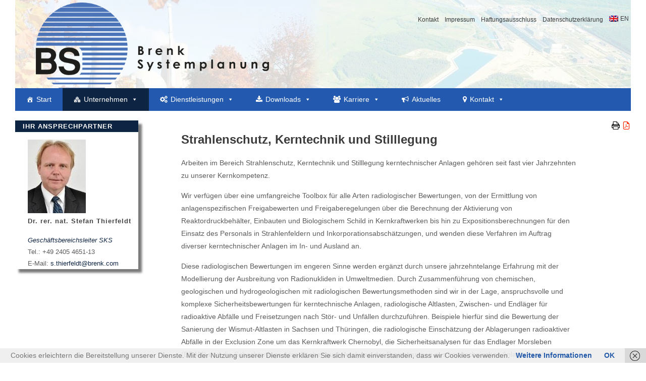

--- FILE ---
content_type: text/html; charset=UTF-8
request_url: https://www.brenk.com/unternehmen/geschaeftsbereiche/strahlenschutz-kerntechnik-und-stilllegung/
body_size: 34237
content:
<!DOCTYPE html>
<!--[if IE 8]><html class="no-js lt-ie9" lang="de-DE" prefix="og: https://ogp.me/ns#"><![endif]-->
<!--[if gt IE 8]><!--><html class="no-js" lang="de-DE" prefix="og: https://ogp.me/ns#"><!--<![endif]-->
	<head>
        <meta charset="UTF-8" />
       <meta http-equiv="X-UA-Compatible" content="IE=edge" /> 
        <title>Strahlenschutz, Kerntechnik und Stilllegung | Brenk</title>
        
        <meta name="viewport" content="width=device-width, initial-scale=1, maximum-scale=5" />
        <link rel="pingback" href="https://www.brenk.com/xmlrpc.php" />
                
        		
        
        <link rel="alternate" hreflang="en" href="https://www.brenk.com/en/company/business-areas/radiation-protection-nuclear-technology-and-decommissioning/" />
<link rel="alternate" hreflang="de" href="https://www.brenk.com/unternehmen/geschaeftsbereiche/strahlenschutz-kerntechnik-und-stilllegung/" />
<link rel="alternate" hreflang="x-default" href="https://www.brenk.com/unternehmen/geschaeftsbereiche/strahlenschutz-kerntechnik-und-stilllegung/" />

<!-- Suchmaschinen-Optimierung durch Rank Math PRO - https://rankmath.com/ -->
<meta name="description" content="Arbeiten im Bereich Strahlenschutz, Kerntechnik und Stilllegung kerntechnischer Anlagen gehören seit fast vier Jahrzehnten zu unserer Kernkompetenz."/>
<meta name="robots" content="follow, index, max-snippet:-1, max-video-preview:-1, max-image-preview:large"/>
<link rel="canonical" href="https://www.brenk.com/unternehmen/geschaeftsbereiche/strahlenschutz-kerntechnik-und-stilllegung/" />
<meta property="og:locale" content="de_DE" />
<meta property="og:type" content="article" />
<meta property="og:title" content="Strahlenschutz, Kerntechnik und Stilllegung | Brenk" />
<meta property="og:description" content="Arbeiten im Bereich Strahlenschutz, Kerntechnik und Stilllegung kerntechnischer Anlagen gehören seit fast vier Jahrzehnten zu unserer Kernkompetenz." />
<meta property="og:url" content="https://www.brenk.com/unternehmen/geschaeftsbereiche/strahlenschutz-kerntechnik-und-stilllegung/" />
<meta property="og:site_name" content="Brenk" />
<meta property="og:updated_time" content="2021-10-28T11:35:02+02:00" />
<meta property="article:published_time" content="2018-01-02T15:31:11+01:00" />
<meta property="article:modified_time" content="2021-10-28T11:35:02+02:00" />
<meta name="twitter:card" content="summary_large_image" />
<meta name="twitter:title" content="Strahlenschutz, Kerntechnik und Stilllegung | Brenk" />
<meta name="twitter:description" content="Arbeiten im Bereich Strahlenschutz, Kerntechnik und Stilllegung kerntechnischer Anlagen gehören seit fast vier Jahrzehnten zu unserer Kernkompetenz." />
<meta name="twitter:label1" content="Lesedauer" />
<meta name="twitter:data1" content="2 Minuten" />
<script type="application/ld+json" class="rank-math-schema">{"@context":"https://schema.org","@graph":[{"@type":"Organization","@id":"https://www.brenk.com/#organization","name":"Brenk","url":"https://www.brenk.com","logo":{"@type":"ImageObject","@id":"https://www.brenk.com/#logo","url":"https://www.brenk.com/wp-content/uploads/2016/09/brenk_logo-u3-unterseite.png","contentUrl":"https://www.brenk.com/wp-content/uploads/2016/09/brenk_logo-u3-unterseite.png","caption":"Brenk","inLanguage":"de-DE","width":"506","height":"200"}},{"@type":"WebSite","@id":"https://www.brenk.com/#website","url":"https://www.brenk.com","name":"Brenk","publisher":{"@id":"https://www.brenk.com/#organization"},"inLanguage":"de-DE"},{"@type":"BreadcrumbList","@id":"https://www.brenk.com/unternehmen/geschaeftsbereiche/strahlenschutz-kerntechnik-und-stilllegung/#breadcrumb","itemListElement":[{"@type":"ListItem","position":"1","item":{"@id":"https://www.brenk.com","name":"Home"}},{"@type":"ListItem","position":"2","item":{"@id":"https://www.brenk.com/unternehmen/","name":"Unternehmen"}},{"@type":"ListItem","position":"3","item":{"@id":"https://www.brenk.com/unternehmen/geschaeftsbereiche/","name":"Gesch\u00e4ftsbereiche"}},{"@type":"ListItem","position":"4","item":{"@id":"https://www.brenk.com/unternehmen/geschaeftsbereiche/strahlenschutz-kerntechnik-und-stilllegung/","name":"Strahlenschutz, Kerntechnik und Stilllegung"}}]},{"@type":"WebPage","@id":"https://www.brenk.com/unternehmen/geschaeftsbereiche/strahlenschutz-kerntechnik-und-stilllegung/#webpage","url":"https://www.brenk.com/unternehmen/geschaeftsbereiche/strahlenschutz-kerntechnik-und-stilllegung/","name":"Strahlenschutz, Kerntechnik und Stilllegung | Brenk","datePublished":"2018-01-02T15:31:11+01:00","dateModified":"2021-10-28T11:35:02+02:00","isPartOf":{"@id":"https://www.brenk.com/#website"},"inLanguage":"de-DE","breadcrumb":{"@id":"https://www.brenk.com/unternehmen/geschaeftsbereiche/strahlenschutz-kerntechnik-und-stilllegung/#breadcrumb"}},{"@type":"Person","@id":"https://www.brenk.com/unternehmen/geschaeftsbereiche/strahlenschutz-kerntechnik-und-stilllegung/#author","name":"adminbb","image":{"@type":"ImageObject","@id":"https://secure.gravatar.com/avatar/d2328aed8925b81e2a51f4f9fc852d74?s=96&amp;d=mm&amp;r=g","url":"https://secure.gravatar.com/avatar/d2328aed8925b81e2a51f4f9fc852d74?s=96&amp;d=mm&amp;r=g","caption":"adminbb","inLanguage":"de-DE"},"worksFor":{"@id":"https://www.brenk.com/#organization"}},{"@type":"Article","headline":"Strahlenschutz, Kerntechnik und Stilllegung | Brenk","datePublished":"2018-01-02T15:31:11+01:00","dateModified":"2021-10-28T11:35:02+02:00","author":{"@id":"https://www.brenk.com/unternehmen/geschaeftsbereiche/strahlenschutz-kerntechnik-und-stilllegung/#author","name":"adminbb"},"publisher":{"@id":"https://www.brenk.com/#organization"},"description":"Arbeiten im Bereich Strahlenschutz, Kerntechnik und Stilllegung kerntechnischer Anlagen geh\u00f6ren seit fast vier Jahrzehnten zu unserer Kernkompetenz.","name":"Strahlenschutz, Kerntechnik und Stilllegung | Brenk","@id":"https://www.brenk.com/unternehmen/geschaeftsbereiche/strahlenschutz-kerntechnik-und-stilllegung/#richSnippet","isPartOf":{"@id":"https://www.brenk.com/unternehmen/geschaeftsbereiche/strahlenschutz-kerntechnik-und-stilllegung/#webpage"},"inLanguage":"de-DE","mainEntityOfPage":{"@id":"https://www.brenk.com/unternehmen/geschaeftsbereiche/strahlenschutz-kerntechnik-und-stilllegung/#webpage"}}]}</script>
<!-- /Rank Math WordPress SEO Plugin -->

<link rel="alternate" type="application/rss+xml" title="Brenk &raquo; Feed" href="https://www.brenk.com/feed/" />
<link rel="alternate" type="application/rss+xml" title="Brenk &raquo; Kommentar-Feed" href="https://www.brenk.com/comments/feed/" />
<script type="text/javascript">
/* <![CDATA[ */
window._wpemojiSettings = {"baseUrl":"https:\/\/s.w.org\/images\/core\/emoji\/14.0.0\/72x72\/","ext":".png","svgUrl":"https:\/\/s.w.org\/images\/core\/emoji\/14.0.0\/svg\/","svgExt":".svg","source":{"concatemoji":"https:\/\/www.brenk.com\/wp-includes\/js\/wp-emoji-release.min.js"}};
/*! This file is auto-generated */
!function(i,n){var o,s,e;function c(e){try{var t={supportTests:e,timestamp:(new Date).valueOf()};sessionStorage.setItem(o,JSON.stringify(t))}catch(e){}}function p(e,t,n){e.clearRect(0,0,e.canvas.width,e.canvas.height),e.fillText(t,0,0);var t=new Uint32Array(e.getImageData(0,0,e.canvas.width,e.canvas.height).data),r=(e.clearRect(0,0,e.canvas.width,e.canvas.height),e.fillText(n,0,0),new Uint32Array(e.getImageData(0,0,e.canvas.width,e.canvas.height).data));return t.every(function(e,t){return e===r[t]})}function u(e,t,n){switch(t){case"flag":return n(e,"\ud83c\udff3\ufe0f\u200d\u26a7\ufe0f","\ud83c\udff3\ufe0f\u200b\u26a7\ufe0f")?!1:!n(e,"\ud83c\uddfa\ud83c\uddf3","\ud83c\uddfa\u200b\ud83c\uddf3")&&!n(e,"\ud83c\udff4\udb40\udc67\udb40\udc62\udb40\udc65\udb40\udc6e\udb40\udc67\udb40\udc7f","\ud83c\udff4\u200b\udb40\udc67\u200b\udb40\udc62\u200b\udb40\udc65\u200b\udb40\udc6e\u200b\udb40\udc67\u200b\udb40\udc7f");case"emoji":return!n(e,"\ud83e\udef1\ud83c\udffb\u200d\ud83e\udef2\ud83c\udfff","\ud83e\udef1\ud83c\udffb\u200b\ud83e\udef2\ud83c\udfff")}return!1}function f(e,t,n){var r="undefined"!=typeof WorkerGlobalScope&&self instanceof WorkerGlobalScope?new OffscreenCanvas(300,150):i.createElement("canvas"),a=r.getContext("2d",{willReadFrequently:!0}),o=(a.textBaseline="top",a.font="600 32px Arial",{});return e.forEach(function(e){o[e]=t(a,e,n)}),o}function t(e){var t=i.createElement("script");t.src=e,t.defer=!0,i.head.appendChild(t)}"undefined"!=typeof Promise&&(o="wpEmojiSettingsSupports",s=["flag","emoji"],n.supports={everything:!0,everythingExceptFlag:!0},e=new Promise(function(e){i.addEventListener("DOMContentLoaded",e,{once:!0})}),new Promise(function(t){var n=function(){try{var e=JSON.parse(sessionStorage.getItem(o));if("object"==typeof e&&"number"==typeof e.timestamp&&(new Date).valueOf()<e.timestamp+604800&&"object"==typeof e.supportTests)return e.supportTests}catch(e){}return null}();if(!n){if("undefined"!=typeof Worker&&"undefined"!=typeof OffscreenCanvas&&"undefined"!=typeof URL&&URL.createObjectURL&&"undefined"!=typeof Blob)try{var e="postMessage("+f.toString()+"("+[JSON.stringify(s),u.toString(),p.toString()].join(",")+"));",r=new Blob([e],{type:"text/javascript"}),a=new Worker(URL.createObjectURL(r),{name:"wpTestEmojiSupports"});return void(a.onmessage=function(e){c(n=e.data),a.terminate(),t(n)})}catch(e){}c(n=f(s,u,p))}t(n)}).then(function(e){for(var t in e)n.supports[t]=e[t],n.supports.everything=n.supports.everything&&n.supports[t],"flag"!==t&&(n.supports.everythingExceptFlag=n.supports.everythingExceptFlag&&n.supports[t]);n.supports.everythingExceptFlag=n.supports.everythingExceptFlag&&!n.supports.flag,n.DOMReady=!1,n.readyCallback=function(){n.DOMReady=!0}}).then(function(){return e}).then(function(){var e;n.supports.everything||(n.readyCallback(),(e=n.source||{}).concatemoji?t(e.concatemoji):e.wpemoji&&e.twemoji&&(t(e.twemoji),t(e.wpemoji)))}))}((window,document),window._wpemojiSettings);
/* ]]> */
</script>
<link rel='stylesheet' id='local-fonts-css' href='https://www.brenk.com/wp-content/plugins/fonts-lokal/css/local-fonts-style.css' type='text/css' media='all' />
<style id='wp-emoji-styles-inline-css' type='text/css'>

	img.wp-smiley, img.emoji {
		display: inline !important;
		border: none !important;
		box-shadow: none !important;
		height: 1em !important;
		width: 1em !important;
		margin: 0 0.07em !important;
		vertical-align: -0.1em !important;
		background: none !important;
		padding: 0 !important;
	}
</style>
<link rel='stylesheet' id='wp-block-library-css' href='https://www.brenk.com/wp-includes/css/dist/block-library/style.min.css' type='text/css' media='all' />
<style id='classic-theme-styles-inline-css' type='text/css'>
/*! This file is auto-generated */
.wp-block-button__link{color:#fff;background-color:#32373c;border-radius:9999px;box-shadow:none;text-decoration:none;padding:calc(.667em + 2px) calc(1.333em + 2px);font-size:1.125em}.wp-block-file__button{background:#32373c;color:#fff;text-decoration:none}
</style>
<style id='global-styles-inline-css' type='text/css'>
body{--wp--preset--color--black: #000000;--wp--preset--color--cyan-bluish-gray: #abb8c3;--wp--preset--color--white: #ffffff;--wp--preset--color--pale-pink: #f78da7;--wp--preset--color--vivid-red: #cf2e2e;--wp--preset--color--luminous-vivid-orange: #ff6900;--wp--preset--color--luminous-vivid-amber: #fcb900;--wp--preset--color--light-green-cyan: #7bdcb5;--wp--preset--color--vivid-green-cyan: #00d084;--wp--preset--color--pale-cyan-blue: #8ed1fc;--wp--preset--color--vivid-cyan-blue: #0693e3;--wp--preset--color--vivid-purple: #9b51e0;--wp--preset--gradient--vivid-cyan-blue-to-vivid-purple: linear-gradient(135deg,rgba(6,147,227,1) 0%,rgb(155,81,224) 100%);--wp--preset--gradient--light-green-cyan-to-vivid-green-cyan: linear-gradient(135deg,rgb(122,220,180) 0%,rgb(0,208,130) 100%);--wp--preset--gradient--luminous-vivid-amber-to-luminous-vivid-orange: linear-gradient(135deg,rgba(252,185,0,1) 0%,rgba(255,105,0,1) 100%);--wp--preset--gradient--luminous-vivid-orange-to-vivid-red: linear-gradient(135deg,rgba(255,105,0,1) 0%,rgb(207,46,46) 100%);--wp--preset--gradient--very-light-gray-to-cyan-bluish-gray: linear-gradient(135deg,rgb(238,238,238) 0%,rgb(169,184,195) 100%);--wp--preset--gradient--cool-to-warm-spectrum: linear-gradient(135deg,rgb(74,234,220) 0%,rgb(151,120,209) 20%,rgb(207,42,186) 40%,rgb(238,44,130) 60%,rgb(251,105,98) 80%,rgb(254,248,76) 100%);--wp--preset--gradient--blush-light-purple: linear-gradient(135deg,rgb(255,206,236) 0%,rgb(152,150,240) 100%);--wp--preset--gradient--blush-bordeaux: linear-gradient(135deg,rgb(254,205,165) 0%,rgb(254,45,45) 50%,rgb(107,0,62) 100%);--wp--preset--gradient--luminous-dusk: linear-gradient(135deg,rgb(255,203,112) 0%,rgb(199,81,192) 50%,rgb(65,88,208) 100%);--wp--preset--gradient--pale-ocean: linear-gradient(135deg,rgb(255,245,203) 0%,rgb(182,227,212) 50%,rgb(51,167,181) 100%);--wp--preset--gradient--electric-grass: linear-gradient(135deg,rgb(202,248,128) 0%,rgb(113,206,126) 100%);--wp--preset--gradient--midnight: linear-gradient(135deg,rgb(2,3,129) 0%,rgb(40,116,252) 100%);--wp--preset--font-size--small: 13px;--wp--preset--font-size--medium: 20px;--wp--preset--font-size--large: 36px;--wp--preset--font-size--x-large: 42px;--wp--preset--spacing--20: 0.44rem;--wp--preset--spacing--30: 0.67rem;--wp--preset--spacing--40: 1rem;--wp--preset--spacing--50: 1.5rem;--wp--preset--spacing--60: 2.25rem;--wp--preset--spacing--70: 3.38rem;--wp--preset--spacing--80: 5.06rem;--wp--preset--shadow--natural: 6px 6px 9px rgba(0, 0, 0, 0.2);--wp--preset--shadow--deep: 12px 12px 50px rgba(0, 0, 0, 0.4);--wp--preset--shadow--sharp: 6px 6px 0px rgba(0, 0, 0, 0.2);--wp--preset--shadow--outlined: 6px 6px 0px -3px rgba(255, 255, 255, 1), 6px 6px rgba(0, 0, 0, 1);--wp--preset--shadow--crisp: 6px 6px 0px rgba(0, 0, 0, 1);}:where(.is-layout-flex){gap: 0.5em;}:where(.is-layout-grid){gap: 0.5em;}body .is-layout-flow > .alignleft{float: left;margin-inline-start: 0;margin-inline-end: 2em;}body .is-layout-flow > .alignright{float: right;margin-inline-start: 2em;margin-inline-end: 0;}body .is-layout-flow > .aligncenter{margin-left: auto !important;margin-right: auto !important;}body .is-layout-constrained > .alignleft{float: left;margin-inline-start: 0;margin-inline-end: 2em;}body .is-layout-constrained > .alignright{float: right;margin-inline-start: 2em;margin-inline-end: 0;}body .is-layout-constrained > .aligncenter{margin-left: auto !important;margin-right: auto !important;}body .is-layout-constrained > :where(:not(.alignleft):not(.alignright):not(.alignfull)){max-width: var(--wp--style--global--content-size);margin-left: auto !important;margin-right: auto !important;}body .is-layout-constrained > .alignwide{max-width: var(--wp--style--global--wide-size);}body .is-layout-flex{display: flex;}body .is-layout-flex{flex-wrap: wrap;align-items: center;}body .is-layout-flex > *{margin: 0;}body .is-layout-grid{display: grid;}body .is-layout-grid > *{margin: 0;}:where(.wp-block-columns.is-layout-flex){gap: 2em;}:where(.wp-block-columns.is-layout-grid){gap: 2em;}:where(.wp-block-post-template.is-layout-flex){gap: 1.25em;}:where(.wp-block-post-template.is-layout-grid){gap: 1.25em;}.has-black-color{color: var(--wp--preset--color--black) !important;}.has-cyan-bluish-gray-color{color: var(--wp--preset--color--cyan-bluish-gray) !important;}.has-white-color{color: var(--wp--preset--color--white) !important;}.has-pale-pink-color{color: var(--wp--preset--color--pale-pink) !important;}.has-vivid-red-color{color: var(--wp--preset--color--vivid-red) !important;}.has-luminous-vivid-orange-color{color: var(--wp--preset--color--luminous-vivid-orange) !important;}.has-luminous-vivid-amber-color{color: var(--wp--preset--color--luminous-vivid-amber) !important;}.has-light-green-cyan-color{color: var(--wp--preset--color--light-green-cyan) !important;}.has-vivid-green-cyan-color{color: var(--wp--preset--color--vivid-green-cyan) !important;}.has-pale-cyan-blue-color{color: var(--wp--preset--color--pale-cyan-blue) !important;}.has-vivid-cyan-blue-color{color: var(--wp--preset--color--vivid-cyan-blue) !important;}.has-vivid-purple-color{color: var(--wp--preset--color--vivid-purple) !important;}.has-black-background-color{background-color: var(--wp--preset--color--black) !important;}.has-cyan-bluish-gray-background-color{background-color: var(--wp--preset--color--cyan-bluish-gray) !important;}.has-white-background-color{background-color: var(--wp--preset--color--white) !important;}.has-pale-pink-background-color{background-color: var(--wp--preset--color--pale-pink) !important;}.has-vivid-red-background-color{background-color: var(--wp--preset--color--vivid-red) !important;}.has-luminous-vivid-orange-background-color{background-color: var(--wp--preset--color--luminous-vivid-orange) !important;}.has-luminous-vivid-amber-background-color{background-color: var(--wp--preset--color--luminous-vivid-amber) !important;}.has-light-green-cyan-background-color{background-color: var(--wp--preset--color--light-green-cyan) !important;}.has-vivid-green-cyan-background-color{background-color: var(--wp--preset--color--vivid-green-cyan) !important;}.has-pale-cyan-blue-background-color{background-color: var(--wp--preset--color--pale-cyan-blue) !important;}.has-vivid-cyan-blue-background-color{background-color: var(--wp--preset--color--vivid-cyan-blue) !important;}.has-vivid-purple-background-color{background-color: var(--wp--preset--color--vivid-purple) !important;}.has-black-border-color{border-color: var(--wp--preset--color--black) !important;}.has-cyan-bluish-gray-border-color{border-color: var(--wp--preset--color--cyan-bluish-gray) !important;}.has-white-border-color{border-color: var(--wp--preset--color--white) !important;}.has-pale-pink-border-color{border-color: var(--wp--preset--color--pale-pink) !important;}.has-vivid-red-border-color{border-color: var(--wp--preset--color--vivid-red) !important;}.has-luminous-vivid-orange-border-color{border-color: var(--wp--preset--color--luminous-vivid-orange) !important;}.has-luminous-vivid-amber-border-color{border-color: var(--wp--preset--color--luminous-vivid-amber) !important;}.has-light-green-cyan-border-color{border-color: var(--wp--preset--color--light-green-cyan) !important;}.has-vivid-green-cyan-border-color{border-color: var(--wp--preset--color--vivid-green-cyan) !important;}.has-pale-cyan-blue-border-color{border-color: var(--wp--preset--color--pale-cyan-blue) !important;}.has-vivid-cyan-blue-border-color{border-color: var(--wp--preset--color--vivid-cyan-blue) !important;}.has-vivid-purple-border-color{border-color: var(--wp--preset--color--vivid-purple) !important;}.has-vivid-cyan-blue-to-vivid-purple-gradient-background{background: var(--wp--preset--gradient--vivid-cyan-blue-to-vivid-purple) !important;}.has-light-green-cyan-to-vivid-green-cyan-gradient-background{background: var(--wp--preset--gradient--light-green-cyan-to-vivid-green-cyan) !important;}.has-luminous-vivid-amber-to-luminous-vivid-orange-gradient-background{background: var(--wp--preset--gradient--luminous-vivid-amber-to-luminous-vivid-orange) !important;}.has-luminous-vivid-orange-to-vivid-red-gradient-background{background: var(--wp--preset--gradient--luminous-vivid-orange-to-vivid-red) !important;}.has-very-light-gray-to-cyan-bluish-gray-gradient-background{background: var(--wp--preset--gradient--very-light-gray-to-cyan-bluish-gray) !important;}.has-cool-to-warm-spectrum-gradient-background{background: var(--wp--preset--gradient--cool-to-warm-spectrum) !important;}.has-blush-light-purple-gradient-background{background: var(--wp--preset--gradient--blush-light-purple) !important;}.has-blush-bordeaux-gradient-background{background: var(--wp--preset--gradient--blush-bordeaux) !important;}.has-luminous-dusk-gradient-background{background: var(--wp--preset--gradient--luminous-dusk) !important;}.has-pale-ocean-gradient-background{background: var(--wp--preset--gradient--pale-ocean) !important;}.has-electric-grass-gradient-background{background: var(--wp--preset--gradient--electric-grass) !important;}.has-midnight-gradient-background{background: var(--wp--preset--gradient--midnight) !important;}.has-small-font-size{font-size: var(--wp--preset--font-size--small) !important;}.has-medium-font-size{font-size: var(--wp--preset--font-size--medium) !important;}.has-large-font-size{font-size: var(--wp--preset--font-size--large) !important;}.has-x-large-font-size{font-size: var(--wp--preset--font-size--x-large) !important;}
.wp-block-navigation a:where(:not(.wp-element-button)){color: inherit;}
:where(.wp-block-post-template.is-layout-flex){gap: 1.25em;}:where(.wp-block-post-template.is-layout-grid){gap: 1.25em;}
:where(.wp-block-columns.is-layout-flex){gap: 2em;}:where(.wp-block-columns.is-layout-grid){gap: 2em;}
.wp-block-pullquote{font-size: 1.5em;line-height: 1.6;}
</style>
<link rel='stylesheet' id='contact-form-7-css' href='https://www.brenk.com/wp-content/plugins/contact-form-7/includes/css/styles.css' type='text/css' media='all' />
<link rel='stylesheet' id='wpdm-font-awesome-css' href='https://www.brenk.com/wp-content/plugins/download-manager/assets/fontawesome/css/all.min.css' type='text/css' media='all' />
<link rel='stylesheet' id='wpdm-frontend-css-css' href='https://www.brenk.com/wp-content/plugins/download-manager/assets/bootstrap/css/bootstrap.min.css' type='text/css' media='all' />
<link rel='stylesheet' id='wpdm-front-css' href='https://www.brenk.com/wp-content/plugins/remove-google-fonts-references/cache/4e5d0df48c0afb08ae46234e07e692a9.css' type='text/css' media='all' />
<link rel='stylesheet' id='wpml-legacy-dropdown-0-css' href='https://www.brenk.com/wp-content/plugins/sitepress-multilingual-cms/templates/language-switchers/legacy-dropdown/style.min.css' type='text/css' media='all' />
<style id='wpml-legacy-dropdown-0-inline-css' type='text/css'>
.wpml-ls-statics-shortcode_actions{background-color:#eeeeee;}.wpml-ls-statics-shortcode_actions, .wpml-ls-statics-shortcode_actions .wpml-ls-sub-menu, .wpml-ls-statics-shortcode_actions a {border-color:#cdcdcd;}.wpml-ls-statics-shortcode_actions a, .wpml-ls-statics-shortcode_actions .wpml-ls-sub-menu a, .wpml-ls-statics-shortcode_actions .wpml-ls-sub-menu a:link, .wpml-ls-statics-shortcode_actions li:not(.wpml-ls-current-language) .wpml-ls-link, .wpml-ls-statics-shortcode_actions li:not(.wpml-ls-current-language) .wpml-ls-link:link {color:#444444;background-color:#ffffff;}.wpml-ls-statics-shortcode_actions a, .wpml-ls-statics-shortcode_actions .wpml-ls-sub-menu a:hover,.wpml-ls-statics-shortcode_actions .wpml-ls-sub-menu a:focus, .wpml-ls-statics-shortcode_actions .wpml-ls-sub-menu a:link:hover, .wpml-ls-statics-shortcode_actions .wpml-ls-sub-menu a:link:focus {color:#000000;background-color:#eeeeee;}.wpml-ls-statics-shortcode_actions .wpml-ls-current-language > a {color:#444444;background-color:#ffffff;}.wpml-ls-statics-shortcode_actions .wpml-ls-current-language:hover>a, .wpml-ls-statics-shortcode_actions .wpml-ls-current-language>a:focus {color:#000000;background-color:#eeeeee;}
</style>
<link rel='stylesheet' id='wpml-menu-item-0-css' href='https://www.brenk.com/wp-content/plugins/sitepress-multilingual-cms/templates/language-switchers/menu-item/style.min.css' type='text/css' media='all' />
<link rel='stylesheet' id='dashicons-css' href='https://www.brenk.com/wp-includes/css/dashicons.min.css' type='text/css' media='all' />
<link rel='stylesheet' id='megamenu-fontawesome-css' href='https://www.brenk.com/wp-content/plugins/megamenu-pro/icons/fontawesome/css/font-awesome.min.css' type='text/css' media='all' />
<link rel='stylesheet' id='megamenu-genericons-css' href='https://www.brenk.com/wp-content/plugins/megamenu-pro/icons/genericons/genericons/genericons.css' type='text/css' media='all' />
<link rel='stylesheet' id='cms-navigation-style-base-css' href='https://www.brenk.com/wp-content/plugins/wpml-cms-nav/res/css/cms-navigation-base.css' type='text/css' media='screen' />
<link rel='stylesheet' id='cms-navigation-style-css' href='https://www.brenk.com/wp-content/plugins/wpml-cms-nav/res/css/cms-navigation.css' type='text/css' media='screen' />
<link rel='stylesheet' id='main-style-css' href='https://www.brenk.com/wp-content/themes/brenk/style.css' type='text/css' media='all' />
<link rel='stylesheet' id='uxbarn-reset-css' href='https://www.brenk.com/wp-content/themes/brenk/css/reset.css' type='text/css' media='all' />
<link rel='stylesheet' id='uxbarn-foundation-css' href='https://www.brenk.com/wp-content/themes/brenk/css/foundation.css' type='text/css' media='all' />
<link rel='stylesheet' id='uxbarn-flexslider-css' href='https://www.brenk.com/wp-content/themes/brenk/css/flexslider.css' type='text/css' media='all' />
<link rel='stylesheet' id='uxbarn-theme-css' href='https://www.brenk.com/wp-content/themes/brenk/style.css' type='text/css' media='all' />
<link rel='stylesheet' id='uxbarn-theme-responsive-css' href='https://www.brenk.com/wp-content/themes/brenk/css/thine-responsive.css' type='text/css' media='all' />
<link rel='stylesheet' id='js_composer_front-css' href='https://www.brenk.com/wp-content/plugins/js_composer/assets/css/js_composer.min.css' type='text/css' media='all' />
<script type="text/javascript" src="https://www.brenk.com/wp-includes/js/jquery/jquery.min.js" id="jquery-core-js"></script>
<script type="text/javascript" src="https://www.brenk.com/wp-includes/js/jquery/jquery-migrate.min.js" id="jquery-migrate-js"></script>
<script type="text/javascript" src="https://www.brenk.com/wp-content/plugins/download-manager/assets/bootstrap/js/popper.min.js" id="wpdm-poper-js"></script>
<script type="text/javascript" src="https://www.brenk.com/wp-content/plugins/download-manager/assets/bootstrap/js/bootstrap.min.js" id="wpdm-frontend-js-js"></script>
<script type="text/javascript" id="wpdm-frontjs-js-extra">
/* <![CDATA[ */
var wpdm_url = {"home":"https:\/\/www.brenk.com\/","site":"https:\/\/www.brenk.com\/","ajax":"https:\/\/www.brenk.com\/wp-admin\/admin-ajax.php"};
var wpdm_js = {"spinner":"<i class=\"fas fa-sun fa-spin\"><\/i>","client_id":"7716da4db3836004400c50b78b4b74ed"};
var wpdm_strings = {"pass_var":"Password Verified!","pass_var_q":"Please click following button to start download.","start_dl":"Start Download"};
/* ]]> */
</script>
<script type="text/javascript" src="https://www.brenk.com/wp-content/plugins/download-manager/assets/js/front.js" id="wpdm-frontjs-js"></script>
<script type="text/javascript" src="//www.brenk.com/wp-content/plugins/revslider/sr6/assets/js/rbtools.min.js" async id="tp-tools-js"></script>
<script type="text/javascript" src="//www.brenk.com/wp-content/plugins/revslider/sr6/assets/js/rs6.min.js" async id="revmin-js"></script>
<script type="text/javascript" src="https://www.brenk.com/wp-content/plugins/sticky-menu-or-anything-on-scroll/assets/js/jq-sticky-anything.min.js" id="stickyAnythingLib-js"></script>
<script type="text/javascript" src="https://www.brenk.com/wp-content/plugins/sitepress-multilingual-cms/templates/language-switchers/legacy-dropdown/script.min.js" id="wpml-legacy-dropdown-0-js"></script>
<script type="text/javascript" src="https://www.brenk.com/wp-content/themes/brenk/js/custom.modernizr.js" id="uxbarn-modernizr-js"></script>
<link rel="https://api.w.org/" href="https://www.brenk.com/wp-json/" /><link rel="alternate" type="application/json" href="https://www.brenk.com/wp-json/wp/v2/pages/2248" /><link rel="EditURI" type="application/rsd+xml" title="RSD" href="https://www.brenk.com/xmlrpc.php?rsd" />
<link rel='shortlink' href='https://www.brenk.com/?p=2248' />
<link rel="alternate" type="application/json+oembed" href="https://www.brenk.com/wp-json/oembed/1.0/embed?url=https%3A%2F%2Fwww.brenk.com%2Funternehmen%2Fgeschaeftsbereiche%2Fstrahlenschutz-kerntechnik-und-stilllegung%2F" />
<link rel="alternate" type="text/xml+oembed" href="https://www.brenk.com/wp-json/oembed/1.0/embed?url=https%3A%2F%2Fwww.brenk.com%2Funternehmen%2Fgeschaeftsbereiche%2Fstrahlenschutz-kerntechnik-und-stilllegung%2F&#038;format=xml" />
<meta name="generator" content="WPML ver:4.6.9 stt:1,3;" />
<script type="text/javascript">
(function(url){
	if(/(?:Chrome\/26\.0\.1410\.63 Safari\/537\.31|WordfenceTestMonBot)/.test(navigator.userAgent)){ return; }
	var addEvent = function(evt, handler) {
		if (window.addEventListener) {
			document.addEventListener(evt, handler, false);
		} else if (window.attachEvent) {
			document.attachEvent('on' + evt, handler);
		}
	};
	var removeEvent = function(evt, handler) {
		if (window.removeEventListener) {
			document.removeEventListener(evt, handler, false);
		} else if (window.detachEvent) {
			document.detachEvent('on' + evt, handler);
		}
	};
	var evts = 'contextmenu dblclick drag dragend dragenter dragleave dragover dragstart drop keydown keypress keyup mousedown mousemove mouseout mouseover mouseup mousewheel scroll'.split(' ');
	var logHuman = function() {
		if (window.wfLogHumanRan) { return; }
		window.wfLogHumanRan = true;
		var wfscr = document.createElement('script');
		wfscr.type = 'text/javascript';
		wfscr.async = true;
		wfscr.src = url + '&r=' + Math.random();
		(document.getElementsByTagName('head')[0]||document.getElementsByTagName('body')[0]).appendChild(wfscr);
		for (var i = 0; i < evts.length; i++) {
			removeEvent(evts[i], logHuman);
		}
	};
	for (var i = 0; i < evts.length; i++) {
		addEvent(evts[i], logHuman);
	}
})('//www.brenk.com/?wordfence_lh=1&hid=C8DE8E3B8DE0EE8984B0E275D4EE448C');
</script><link rel="apple-touch-icon" sizes="180x180" href="/wp-content/uploads/fbrfg/apple-touch-icon.png">
<link rel="icon" type="image/png" href="/wp-content/uploads/fbrfg/favicon-32x32.png" sizes="32x32">
<link rel="icon" type="image/png" href="/wp-content/uploads/fbrfg/favicon-16x16.png" sizes="16x16">
<link rel="manifest" href="/wp-content/uploads/fbrfg/manifest.json">
<link rel="mask-icon" href="/wp-content/uploads/fbrfg/safari-pinned-tab.svg" color="#5bbad5">
<link rel="shortcut icon" href="/wp-content/uploads/fbrfg/favicon.ico">
<meta name="msapplication-config" content="/wp-content/uploads/fbrfg/browserconfig.xml">
<meta name="theme-color" content="#ffffff">		<style type="text/css">
		a, a:visited, #logo-wrapper h1, #menu-wrapper > ul > li > a:hover, #menu-wrapper > ul a.active, #menu-wrapper > ul > li.current-menu-item > a, #menu-wrapper > ul > li.current-menu-parent > a, #menu-wrapper > ul > li:hover > a, .top-bar-section a:hover, .top-bar-section .dropdown li.title h5 a:hover, #content-wrapper h1 span, #content-wrapper h2 span, #content-wrapper h3 span, #content-wrapper h4 span, #content-wrapper h5 span, #content-wrapper h6 span, #content-wrapper h1 strong, #content-wrapper h2 strong, #content-wrapper h3 strong, #content-wrapper h4 strong, #content-wrapper h5 strong, #content-wrapper h6 strong, #content-wrapper .uxb-port-element-filters a.active, #content-wrapper .uxb-port-element-filters a.active:hover, #content-container .uxb-team-name a:hover, #blog-list-wrapper .blog-meta li.readmore-link a, #blog-list-wrapper .blog-title a:hover, #content-wrapper #blog-pagination a:hover, #content-container .blog-element-title a:hover, #content-container blockquote cite, #content-container .uxb-tmnl-testimonial-item .uxb-tmnl-cite, #content-container #sidebar-wrapper .widget .uxb-tmnl-testimonial-item .uxb-tmnl-cite, #footer-content .uxb-tmnl-testimonial-item .uxb-tmnl-cite, span.uxb-dropcap, #content-wrapper h1 strong, #content-wrapper h2 strong, #content-wrapper h3 strong, #content-wrapper h4 strong, #content-wrapper h5 strong, #content-wrapper h6 strong { color: #235aaa; }#menu-wrapper > ul li ul a:hover, #menu-wrapper > ul > li > ul li:hover > a, #content-container .tags a:hover, #root-container a.image-link:hover .image-hover-icon, #root-container a.image-box:hover .image-hover-icon, #root-container .uxb-port-element-item:hover .image-hover-icon, #root-container .wpb_single_image .wpb_wrapper > a:hover .image-hover-icon, #root-container .button:hover, #root-container .wpb_button_a .wpb_button:hover, #root-container .vc_btn3[class*="theme-default"]:hover, #footer-content .tags-widget a:hover, .formError .formErrorArrow div, .formError .formErrorContent, #footer-content .tagcloud a:hover, #content-container .tags a:hover { background: #235aaa; }.has-line, #root-container .flickr_badge_image a:hover { border-color: #235aaa; }#content-container .ui-accordion-header.ui-state-active, .section-container.vertical-tabs > section.active > .title, .section-container.vertical-tabs > .section.active > .title, .cta-box.left-line, #root-container .vc_tta-accordion.vc_tta-style-theme-default .vc_tta-panels-container .vc_active .vc_tta-panel-heading a, .section-container.vertical-tabs > section.active > .title, .section-container.vertical-tabs > .section.active > .title, #root-container .wpb_content_element.wpb_tour .wpb_tabs_nav li.ui-tabs-active a, #root-container .uxb-tabs.vertical-tabs .tab-items li.ui-state-active a, #root-container .vc_tta-style-theme-default.vc_tta-tabs-position-left .vc_tta-tabs-list .vc_tta-tab.vc_active a, #root-container .vc_cta3.left-line { border-left-color: #235aaa; }#root-container .vc_tta-style-theme-default.vc_tta-tabs-position-right .vc_tta-tabs-list .vc_tta-tab.vc_active a, .cta-box.right-line, #root-container .vc_cta3.right-line { border-right-color: #235aaa; }.uxb-port-element-item-hover, .image-hover-border, #root-container .vc_tta-style-theme-default.vc_tta-tabs-position-bottom .vc_tta-tabs-list .vc_tta-tab.vc_active a, .cta-box.bottom-line, #root-container .vc_cta3.bottom-line { border-bottom-color: #235aaa; }#menu-wrapper > ul li ul, .section-container.tabs > section.active > .title, .section-container.tabs > .section.active > .title, .section-container.auto > section.active > .title, .section-container.auto > .section.active > .title, .section-container.tabs > section.active > .title a, .section-container.tabs > .section.active > .title a, .section-container.auto > section.active > .title a, .section-container.auto > .section.active > .title a, .section-container.vertical-tabs > section.active > .title a, .section-container.vertical-tabs > .section.active > .title a, #root-container .wpb_content_element .wpb_tabs_nav li.ui-tabs-active a, #root-container .vc_tta-tabs.vc_tta-style-theme-default .vc_tta-panels-container .vc_active .vc_tta-panel-heading a, #root-container .uxb-tabs ul.tab-items li.ui-state-active a, #root-container .vc_tta-style-theme-default .vc_tta-tabs-list .vc_tta-tab.vc_active a, .cta-box.top-line, #root-container .vc_cta3.top-line { border-top-color: #235aaa; }@media only screen and (max-width: 767px) { .section-container.vertical-tabs > section.active > .title, .section-container.vertical-tabs > .section.active > .title { border-top-color: #235aaa !important; } }#logo-wrapper h1, #no-header, #menu-wrapper > ul > li > a, #intro-title, #uxb-layerslider-container h1, #uxb-layerslider-container h1, #uxb-layerslider-container h2, #uxb-layerslider-container h3, #uxb-layerslider-container h4, #uxb-layerslider-container h5, #content-wrapper h1, #content-wrapper h2, #content-wrapper h3, #content-wrapper h4, #content-wrapper h5, #content-wrapper h6, #page-404 h1, .uxb-port-element-item-hover-info, #blog-pagination a, #blog-pagination span.current, #footer-content h5, #sidebar-wrapper .widget-item h1, #sidebar-wrapper .widget-item h2, #sidebar-wrapper .widget-item h3, #sidebar-wrapper .widget-item h4, #sidebar-wrapper .widget-item h5, #sidebar-wrapper .widget-item h6, #root-container #content-container blockquote p, #content-container #sidebar-wrapper blockquote p, #root-container #footer-content blockquote p, #content-container blockquote cite, #content-container .uxb-tmnl-testimonial-item .uxb-tmnl-cite, .box strong.title { font-family: Arial, Helvetica, sans-serif; }body, #tagline, #menu-wrapper > ul li ul a, #intro-body { font-family: Arial, Helvetica, sans-serif; }#logo-wrapper h1 { color: #235aaa; }#menu-wrapper > ul > li > a { color: #ffffff; }#menu-wrapper > ul > li > a:hover, #menu-wrapper > ul > li:hover > a { color: #ffffff; }#menu-wrapper > ul a.active, #menu-wrapper > ul > li.current-menu-item > a, #menu-wrapper > ul > li.current-menu-parent > a { color: #ffffff; }#menu-wrapper > ul li ul a:hover, #menu-wrapper > ul > li > ul li:hover > a { background: #102443; }#root-container #intro-body { color: #5c5c5c; }#content-wrapper, #content-wrapper p { color: #5c5c5c; }#content-wrapper a { color: #235aaa; }#content-container #sidebar-wrapper, #content-container #sidebar-wrapper .columns, #content-container #sidebar-wrapper p { color: #5c5c5c; }#content-container #sidebar-wrapper a { color: #235aaa; }		</style> 
	<style type="text/css">ul#menu-footer-en li { display: inline-block; margin: 0 4px 8px; } .menu-footer-en-container { margin-left: 113px; } .menu-header { margin-top: 6px; } #menu-header a { color: #3b3b3b; font-weight: normal; text-decoration: none; font-size: 12px; } #menu-header a:hover { color: #235ab0; } .wpml-re { width: 71px; float: right; right: 0px; } .menu-header-left { display: inline-block; width: auto; right: 0px; float: right; } ul#menu-header li { display: inline-block; margin: 0 4px 8px; } #header-slider-container.no-loading-icon { background-image: none; background-color: white; } #header-slider-container.header-fixed-height { height: 220px; } @media only screen and (min-width: 1340px) { #menu-wrapper { padding: 0px 0px 0px 0px; bottom: 0px; left: 20%; width: 80%; } } @media only screen and (max-width: 1340px) { #menu-wrapper { padding: 20px 20px 0; padding: 0px 0px 0px 0px; bottom: 0px; width: 100%; } } @media only screen and (min-width: 768px) { .vc_col-sm-4 { width: 33.0%; } } #mega-menu-wrap-main_menu { clear: both; z-index: 99999; } #mega-menu-wrap-main_menu #mega-menu-main_menu li#mega-menu-item-3175 .mega-search-wrap { position: relative; width: 30px; height: 30px; vertical-align: middle; display: inline-block; z-index: 99999; margin-top: 0px; margin-right: 100px; } #wpml-language-selector { right: 0px; margin-bottom: 10px; position: absolute; z-index: 50; top: 10%; background: rgba(0, 0, 0, 0); padding: 0px; width: 436px; } #lang_sel_click li { float: left; width: 100%; position: relative; } #lang_sel_click ul ul { width: 100%; visibility: hidden; position: absolute; height: 0; top: 25px; left: 0; border-top: 1px solid #cdcdcd; } #menu-wrapper > ul li a:hover { background: #102443; } #menu-wrapper > ul a.active, #menu-wrapper > ul > li.current-menu-item > a, #menu-wrapper > ul > li.current-menu-parent > a { color: #ffffff; background: #102443; } #menu-wrapper > ul a.active, #menu-wrapper > ul > li.current-menu-item > a, #menu-wrapper > ul > li.current-menu-parent > a { color: #ffffff; background: #102443; } #menu-wrapper > ul > li > a { font-size: 14px; font-weight: bold; letter-spacing: 1px; padding: 15px 19px 3px; text-decoration: none; text-transform: uppercase; } #logo-wrapper a { -moz-box-sizing: border-box; -webkit-box-sizing: border-box; box-sizing: border-box; display: block; min-width: 100%; padding-top: 5px; padding-bottom: 5px; padding-left: 5px; padding-right: 0px; margin-bottom: -19px; background: rgba(255, 255, 255, 0.58); } @media only screen and (max-width: 1024px){ #content-wrapper.no-intro { padding-left: 0% !important; }} @media only screen and (max-width: 600px){ #logo-wrapper { position: absolute; left: 0; z-index: 1; width: 100%; padding-bottom: 7px; } #wpml-language-selector { top: 4%; } } #logo-wrapper { position: absolute; top: 0px !important; #bottom: 19px; left: 0; z-index: 1; width: 100%; } /* my-nav-menu-search menu item created in functions.php. Move it way over to the right */ #menu-wrapper .my-nav-menu-search { float: right; } .navbar .nav { width: 100%; } .my-nav-menu-search .search-form { position: relative; margin: 0; } /*Stop the display of the Search button*/ .my-nav-menu-search .search-submit { display: none; } /* The "Search for" text is needed for screen readers, but we move it off screen, so we won't see it */ .my-nav-menu-search .search-form .screen-reader-text { position: absolute; left: -9999px; overflow: hidden; } /* Style the search input textbox */ .my-nav-menu-search .search-field { background: transparent; border: none; -webkit-box-shadow: none; -moz-box-shadow: none; box-shadow: none; cursor: pointer; height: 26px; margin: 2px 0 2px 0; padding: 0 0 0 36px; position: relative; -webkit-transition: width 400ms ease; -moz-transition: width 400ms ease; -o-transition: width 400ms ease; transition: width 400ms ease; width: 0px; } /* Expand the search box when you click it */ .my-nav-menu-search .search-field:active, .my-nav-menu-search .search-field:focus { color: #5a5a5a; /* change the colour above if you are working with a dark navbar background */ border: 2px solid #c3c0ab; cursor: text; outline: 0; width: 70px; -webkit-box-shadow: none; -moz-box-shadow: none; box-shadow: none; margin: 0; } /* Add a magnifying glass background */ .my-nav-menu-search .search-form:before { font-family: 'genericons'; content: '\f400'; position: absolute; /* this is the key to put it visually inside the search field */ font-size: 19px; font-weight: normal; top: 5px; /* tune this vertical alignment inside the search field, as needed */ left: 5px; /* tune this horizontal alignment inside the search field, as needed */ } /* Reset nav width and search floating for mobile menu */ @media (max-width: 979px){ .navbar .nav .my-nav-menu-search { float: left; } .navbar .nav { width: auto; } .menu-header { display: none; } #logo-wrapper a { padding-top: 0px; margin: 0px; } img.logo-res { width: 76%; padding-left: 0px; float: left; } #content-wrapper.no-intro { padding-left: 0% !important; } } #.mapsvg-marker:hover { -ms-transform: scale(1.0); -moz-transform: scale(1.0); -o-transform: scale(1.0); transform: scale(1.0); transition: all 0.3s; -ms-transition: all 0.3s; } #intro-title { color: #555; font-size: 25px; font-weight: 300; line-height: 1.3; margin-bottom: 20px; } #intro-wrapper { -webkit-box-sizing: border-box; -moz-box-sizing: border-box; box-sizing: border-box; float: left; padding: 0 50px 30px 0; position: relative; } .cms-nav-sidebar ul, .cms-nav-sidebar li, .cms-nav-sidebar a { list-style: initial; padding: 0px; margin: 0; } .mapsvg-popover .mapsvg-popover-close { position: absolute; top: 5px; right: 7px; cursor: pointer; color: #fff; z-index: 1200; font-size: 14px; font-weight: normal; font-family: arial; background-color: black; padding: 0px 2px; } .mapsvg-popover { background-color: rgb(255, 255, 255); border-radius: 1px; border-color: #0E2443; /* bottom: 42px; */ box-shadow: 0px 1px 1px 7px rgba(14, 36, 67, 0.34); color: #000; display: none; font-size: 12px; /* font-family: ar; */ /* left: -95px; */ padding: 15px 10px 7px 10px; position: absolute; max-width: 500px; min-width: 150px; min-height: 80px; z-index: 900000; } ul.bar-social { float: right; margin-top: 12px; } #footer-bar { color: #3b3b3b; font-size: 12px; padding: 0px 0 0px; } #footer-bar a:hover { color: #235ab0; } #footer-bar a { color: #3b3b3b; font-weight: normal; text-decoration: none; } #header-container { margin: auto; margin-bottom: 0px; position: relative; } #inner-sidebar-wrapper { background: #ffffff; box-sizing: border-box; float: left; margin: 20px 0px 20px; margin-right: 0px; padding: 20px 0px; width: 100%; -webkit-box-shadow: 7px 7px 4px 0 #7b7b7b; -moz-box-shado: 7px 7px 4px 0 #7b7b7b; box-shadow: 7px 7px 4px 0 #7b7b7b; } @media only screen and (max-width: 766px) { #inner-sidebar-wrapper { display: none; } .menu-header { display: none; } } #sidebar-wrapper .widget-item { margin-bottom: 25px; } .vc_custom_heading.vc_gitem-post-data.vc_gitem-post-data-source-post_date { color: #aaa; font-style: italic; } #wpsl-gmap img[src*="red@2x"] { display: none; } .vc_btn3-container { display: block; margin-bottom: 0px; min-width: 100%; max-width: 100%; } #root-container .button.large, #root-container .wpb_button_a .wpb_button.wpb_btn-large, #root-container .vc_btn3.vc_btn3-size-lg { font-size: 1.25em; padding: 1em 1.4em; min-width: 100%; } #wpsl-gmap img[src*="red@2x"] { display: none !important; } #mega-menu-wrap-main_menu #mega-menu-main_menu li#mega-menu-item-3653 .mega-search-wrap { position: relative; width: 30px; height: 30px; vertical-align: middle; display: inline-block; z-index: 99999; margin-top: 0px; margin-right: 100px; } button.pea_cook_btn { background: #e3e3e3; border: 1px solid #bbb; border-radius: 5px; box-shadow: inset 0 0 1px 1px #f6f6f6; color: #333; font: bold 12px "helvetica neue", helvetica, arial, sans-serif; line-height: 1; padding: 5px 0; text-align: center; text-shadow: 0 1px 0 #fff; width: 100px; margin-left: 20px; margin: 0px 0px 0px 20px; } #root-container .widget_recent_entries li { margin-bottom: 5px; } span.hidden { display: none; }</style><meta name="generator" content="Powered by WPBakery Page Builder - drag and drop page builder for WordPress."/>
<meta name="generator" content="Powered by Slider Revolution 6.7.34 - responsive, Mobile-Friendly Slider Plugin for WordPress with comfortable drag and drop interface." />
<script>function setREVStartSize(e){
			//window.requestAnimationFrame(function() {
				window.RSIW = window.RSIW===undefined ? window.innerWidth : window.RSIW;
				window.RSIH = window.RSIH===undefined ? window.innerHeight : window.RSIH;
				try {
					var pw = document.getElementById(e.c).parentNode.offsetWidth,
						newh;
					pw = pw===0 || isNaN(pw) || (e.l=="fullwidth" || e.layout=="fullwidth") ? window.RSIW : pw;
					e.tabw = e.tabw===undefined ? 0 : parseInt(e.tabw);
					e.thumbw = e.thumbw===undefined ? 0 : parseInt(e.thumbw);
					e.tabh = e.tabh===undefined ? 0 : parseInt(e.tabh);
					e.thumbh = e.thumbh===undefined ? 0 : parseInt(e.thumbh);
					e.tabhide = e.tabhide===undefined ? 0 : parseInt(e.tabhide);
					e.thumbhide = e.thumbhide===undefined ? 0 : parseInt(e.thumbhide);
					e.mh = e.mh===undefined || e.mh=="" || e.mh==="auto" ? 0 : parseInt(e.mh,0);
					if(e.layout==="fullscreen" || e.l==="fullscreen")
						newh = Math.max(e.mh,window.RSIH);
					else{
						e.gw = Array.isArray(e.gw) ? e.gw : [e.gw];
						for (var i in e.rl) if (e.gw[i]===undefined || e.gw[i]===0) e.gw[i] = e.gw[i-1];
						e.gh = e.el===undefined || e.el==="" || (Array.isArray(e.el) && e.el.length==0)? e.gh : e.el;
						e.gh = Array.isArray(e.gh) ? e.gh : [e.gh];
						for (var i in e.rl) if (e.gh[i]===undefined || e.gh[i]===0) e.gh[i] = e.gh[i-1];
											
						var nl = new Array(e.rl.length),
							ix = 0,
							sl;
						e.tabw = e.tabhide>=pw ? 0 : e.tabw;
						e.thumbw = e.thumbhide>=pw ? 0 : e.thumbw;
						e.tabh = e.tabhide>=pw ? 0 : e.tabh;
						e.thumbh = e.thumbhide>=pw ? 0 : e.thumbh;
						for (var i in e.rl) nl[i] = e.rl[i]<window.RSIW ? 0 : e.rl[i];
						sl = nl[0];
						for (var i in nl) if (sl>nl[i] && nl[i]>0) { sl = nl[i]; ix=i;}
						var m = pw>(e.gw[ix]+e.tabw+e.thumbw) ? 1 : (pw-(e.tabw+e.thumbw)) / (e.gw[ix]);
						newh =  (e.gh[ix] * m) + (e.tabh + e.thumbh);
					}
					var el = document.getElementById(e.c);
					if (el!==null && el) el.style.height = newh+"px";
					el = document.getElementById(e.c+"_wrapper");
					if (el!==null && el) {
						el.style.height = newh+"px";
						el.style.display = "block";
					}
				} catch(e){
					console.log("Failure at Presize of Slider:" + e)
				}
			//});
		  };</script>
		<style type="text/css" id="wp-custom-css">
			#blog-list-wrapper .blog-meta li.meta-date:before {
    content: '\f073' !important;
    font-family: FontAwesome !important;
}

.wpdm-download-link.btn.btn-primary {
    background-color: #235ab0 !important;
    margin-left: 12px;

}
strong.ptitle {
    display: block;
}

.media-body em {
    padding: 0.375rem 0.75rem;
}
#copyright {

    margin-top: 22px !important;
}
div#content-wrapper {
    min-height: 70vh;
}

.w3eden .btn-primary {
    color: #fff;
    background-color: #ffffff !important;
    border-color:  #ffffff !important;
}
strong.ptitle {
    padding: 0.375rem 0.75rem;
}
.card-footer {
    font-size: 0.8rem;
}
.w3eden .card-footer {
    padding: 0.5rem 1.25rem !important;
    
}
.card.card-default {
    margin-bottom: 10px;
}
.printfriendly.pf-alignright {
    float: right;
}
select#archives-dropdown-2 {
    width: 90%;
}
.w3eden .pull-right {
    float: right !important;
    display: none;
}
select#cat {
    width: 90%;
}
#content-wrapper.no-intro {
    padding-left: 27%;
}
#sidebar-wrapper {
    padding-right: 0px;
    width: 20%;
}
#content-wrapper.no-intro {
    padding-left: 27%;
}

#sidebar-wrapper .widget-item ul:last-child {
    margin-bottom: 0;
    margin-left: 11px;
}
.textwidget {
    margin-left: 11px;
}
#header-slider {
    overflow: hidden;
    width: 100%;
    position: relative;
    z-index: 0;
    background: #fff;
    height: 420px;
    padding-top: 10.9%;
}

img.logo-res {
	  width: 74%;
	  padding-left: 4%;
}

#img.logo-res-under {
    width: 45%;
    padding-left: 0%;
}

img.logo-res-under {
    width: 38%;
    padding-left: 3%;
}
.vc_tta .vc_tta-controls-icon.vc_tta-controls-icon-chevron::before {
    left: 0px;
    right: 0px;
    top: 0px;
    bottom: 0px;
    border-width: 0 0px 0px 0;
    content: "\f176";
    position: relative;
    display: inline-block;
    margin-right: 10px;
    font-size: 12px;
    color: #fff;
    -webkit-transform: rotate(180deg);
    -moz-transform: rotate(180deg);
    -ms-transform: rotate(180deg);
    -o-transform: rotate(180deg);
    transform: rotate(180deg);
    -webkit-transition: all 0.3s ease;
    transition: all 0.3s ease;
    font-family: "fontawesome" !important;
    font-style: normal !important;
    font-weight: normal !important;
    speak: none;
    -webkit-font-smoothing: antialiased;
	    background: #235ab0;
    padding: 6px 13px;
}


.vc_tta .vc_active .vc_tta-controls-icon.vc_tta-controls-icon-chevron::before {
    -webkit-transform: rotate(0deg);
    -ms-transform: rotate(0deg) ;
    transform: rotate(0deg);
}
.vc_tta.vc_tta-accordion .vc_tta-controls-icon-position-right .vc_tta-controls-icon {
    position: absolute;
  top: 115%;
    -webkit-transform: translateY(-50%);
    -ms-transform: translateY(-50%);
    transform: translateY(-50%);
    right: 20px;
    z-index: 99;
}


#root-container .vc_tta-style-theme-default .vc_tta-panels-container .vc_tta-panel-heading a:hover {
    border: 1px solid #235ab0;
    border-top-width: 0px;
    border-right-width: 0px;
    border-left-width: 0px;
}
.vc_tta.vc_general .vc_tta-panel {
    margin-bottom: 3px;
}
#root-container .vc_tta-accordion.vc_tta-style-theme-default .vc_tta-panels-container .vc_tta-panel-heading a {
    background: #fff !important;
}
#root-container .vc_tta-style-theme-default .vc_tta-panels-container .vc_tta-panel-heading a {
    border: 1px solid #235ab0;
    color: #fff;
    font-weight: normal;
    border-top-width: 0px;
    border-right-width: 0px;
    border-left-width: 0px;
}

#root-container .vc_tta-accordion.vc_tta-style-theme-default .vc_tta-panels-container .vc_active .vc_tta-panel-heading a {
    border-color: #235ab0;
    border-left-color: #e13a3a;
    border-left-width: 0px;
    border-top: 0px;
    border-right: 0px;
}

a.download {
    font-size: 29px;
}
.vc_custom_heading.vc_gitem-post-data.vc_gitem-post-data-source-post_date {
    color: #2a2a2a;
    font-style: normal;
    margin-bottom: 0px !important;
    margin-top: 17px !important;
}
.vc_custom_heading.min-height.vc_gitem-post-data.vc_gitem-post-data-source-post_title {
    min-height: 91px;
}

#lang_sel_click a {
    line-height: 29px !important;;
}
#fullsearch-view.fullsearch-light #fullsearch-header.activeTop {
    background: #235ab0 !important;
}
#fullsearch-view .fullsearch-container-rel {
    position: relative;
    height: 19% !important;
}
#fullsearch-view .fullsearch-close {
    padding: 10px 81px 20px 0 !important;
    cursor: pointer;
}

#fullsearch-view {
    z-index: 99999 !important;;
}
#mega-menu-wrap-main_menu.mega-sticky {
    z-index: 899999 !important;
}
#full-screen-search {
    background: #666666a8 !important;
} 
#full-screen-search form div input {
    background: #fff !important;
}
#full-screen-search button.close {
    color: #fff !important;
}
#inner-content-container {
    padding: 19px 0 0;
}
.vc_btn3.vc_btn3-color-juicy-pink, .vc_btn3.vc_btn3-color-juicy-pink.vc_btn3-style-flat {
    color: #fff !important;
    background-color: #235ab0;
}
.vc_btn3.vc_btn3-color-juicy-pink.vc_btn3-style-flat:focus, .vc_btn3.vc_btn3-color-juicy-pink.vc_btn3-style-flat:hover, .vc_btn3.vc_btn3-color-juicy-pink:focus, .vc_btn3.vc_btn3-color-juicy-pink:hover {
    color: #f7f7f7;
    background-color: #0e2443;
}
img.error-404 {
    margin-bottom: 22px;
}
#sidebar-wrapper h4 {
    background-color: #0e2443;
    color: white !important;
    padding-left: 15px;
}
.uxb-team-thumbnail.image-element {
    margin-bottom: 4px;
}
.uxb-team-wrapper {
    padding-left: 14px;
}
#inner-sidebar-wrapper.no-intro {
    margin-top: 0;
    padding: 0px;
}


#content-container #sidebar-wrapper a {
    color: #0e2443;
}

#menu-menu-name-container, ul > li.current-menu-item > a {
    color: #fff!important;
    background: #235ab0;
    padding: 5px 5px;
}
a.link-dunkel {
    color: #0e2443 !important;
}
ul.no {
    list-style: none !important;
	width: 70%;
}
.read-more-sub {
    width: 100%;
    border-top: 1px;
    border-color: #235ab0;
    border-style: solid;
	margin-bottom: 28px !important;
}
span.more-sub-icon {
    float: right;
    background-color: #235ab0;
    color: white !important;
    padding: 0 7px 4px;
}
span.more-sub-icon:hover {
    background-color: #0e2443; 
}


li.hover-readmore-sub:hover {
    background-color: #eaeaea;
}
p.more-sub-no {
    margin-bottom: 0px !important;
    width: 100%;
   font-size: 13px;
    font-style: normal;
	    font-weight: normal;
    
}
.vc_colored-dropdown .juicy-pink, .vc_colored-dropdown .juicy_pink {
    background-color: #235ab0!important;
    color: #fff!important;
}
span.tooltips {
    text-decoration: underline dashed #235ab0;

}
h3.uxb-team-name {
    text-transform: none !important;
}
#content-wrapper h4 {
    font-size: 15px;
}
div#nav_menu-2 a {
    color: #3b3b3b;
    font-weight: normal;
    text-decoration: none;
    font-size: 12px;
}
ul#menu-footer-menu li {
    display: inline-block;
    margin: 0 4px 8px;
}		</style>
		<noscript><style> .wpb_animate_when_almost_visible { opacity: 1; }</style></noscript><meta name="generator" content="WordPress Download Manager 3.2.86" />
<style type="text/css">/** Thursday 15th February 2024 17:14:24 UTC (core) **//** THIS FILE IS AUTOMATICALLY GENERATED - DO NOT MAKE MANUAL EDITS! **//** Custom CSS should be added to Mega Menu > Menu Themes > Custom Styling **/.mega-menu-last-modified-1708017264 { content: 'Thursday 15th February 2024 17:14:24 UTC'; }#mega-menu-wrap-main_menu, #mega-menu-wrap-main_menu #mega-menu-main_menu, #mega-menu-wrap-main_menu #mega-menu-main_menu ul.mega-sub-menu, #mega-menu-wrap-main_menu #mega-menu-main_menu li.mega-menu-item, #mega-menu-wrap-main_menu #mega-menu-main_menu li.mega-menu-row, #mega-menu-wrap-main_menu #mega-menu-main_menu li.mega-menu-column, #mega-menu-wrap-main_menu #mega-menu-main_menu a.mega-menu-link, #mega-menu-wrap-main_menu #mega-menu-main_menu span.mega-menu-badge {transition: none;border-radius: 0;box-shadow: none;background: none;border: 0;bottom: auto;box-sizing: border-box;clip: auto;color: #666;display: block;float: none;font-family: inherit;font-size: 14px;height: auto;left: auto;line-height: 1.4;list-style-type: none;margin: 0;min-height: auto;max-height: none;min-width: auto;max-width: none;opacity: 1;outline: none;overflow: visible;padding: 0;position: relative;pointer-events: auto;right: auto;text-align: left;text-decoration: none;text-indent: 0;text-transform: none;transform: none;top: auto;vertical-align: baseline;visibility: inherit;width: auto;word-wrap: break-word;white-space: normal;}#mega-menu-wrap-main_menu:before, #mega-menu-wrap-main_menu #mega-menu-main_menu:before, #mega-menu-wrap-main_menu #mega-menu-main_menu ul.mega-sub-menu:before, #mega-menu-wrap-main_menu #mega-menu-main_menu li.mega-menu-item:before, #mega-menu-wrap-main_menu #mega-menu-main_menu li.mega-menu-row:before, #mega-menu-wrap-main_menu #mega-menu-main_menu li.mega-menu-column:before, #mega-menu-wrap-main_menu #mega-menu-main_menu a.mega-menu-link:before, #mega-menu-wrap-main_menu #mega-menu-main_menu span.mega-menu-badge:before, #mega-menu-wrap-main_menu:after, #mega-menu-wrap-main_menu #mega-menu-main_menu:after, #mega-menu-wrap-main_menu #mega-menu-main_menu ul.mega-sub-menu:after, #mega-menu-wrap-main_menu #mega-menu-main_menu li.mega-menu-item:after, #mega-menu-wrap-main_menu #mega-menu-main_menu li.mega-menu-row:after, #mega-menu-wrap-main_menu #mega-menu-main_menu li.mega-menu-column:after, #mega-menu-wrap-main_menu #mega-menu-main_menu a.mega-menu-link:after, #mega-menu-wrap-main_menu #mega-menu-main_menu span.mega-menu-badge:after {display: none;}#mega-menu-wrap-main_menu {border-radius: 0;}@media only screen and (min-width: 1041px) {#mega-menu-wrap-main_menu {background: #235ab0;}}#mega-menu-wrap-main_menu.mega-keyboard-navigation .mega-menu-toggle:focus, #mega-menu-wrap-main_menu.mega-keyboard-navigation .mega-toggle-block:focus, #mega-menu-wrap-main_menu.mega-keyboard-navigation .mega-toggle-block a:focus, #mega-menu-wrap-main_menu.mega-keyboard-navigation .mega-toggle-block .mega-search input[type=text]:focus, #mega-menu-wrap-main_menu.mega-keyboard-navigation .mega-toggle-block button.mega-toggle-animated:focus, #mega-menu-wrap-main_menu.mega-keyboard-navigation #mega-menu-main_menu a:focus, #mega-menu-wrap-main_menu.mega-keyboard-navigation #mega-menu-main_menu span:focus, #mega-menu-wrap-main_menu.mega-keyboard-navigation #mega-menu-main_menu input:focus, #mega-menu-wrap-main_menu.mega-keyboard-navigation #mega-menu-main_menu li.mega-menu-item a.mega-menu-link:focus, #mega-menu-wrap-main_menu.mega-keyboard-navigation #mega-menu-main_menu form.mega-search-open:has(input[type=text]:focus) {outline-style: solid;outline-width: 3px;outline-color: #109cde;outline-offset: -3px;}#mega-menu-wrap-main_menu.mega-keyboard-navigation .mega-toggle-block button.mega-toggle-animated:focus {outline-offset: 2px;}#mega-menu-wrap-main_menu.mega-keyboard-navigation > li.mega-menu-item > a.mega-menu-link:focus {background: #0e2443;color: #fff;font-weight: inherit;text-decoration: none;border-color: #fff;}@media only screen and (max-width: 1040px) {#mega-menu-wrap-main_menu.mega-keyboard-navigation > li.mega-menu-item > a.mega-menu-link:focus {color: #fff;background: #0e2443;}}#mega-menu-wrap-main_menu #mega-menu-main_menu {text-align: left;padding: 0px 0px 0px 0px;}#mega-menu-wrap-main_menu #mega-menu-main_menu a.mega-menu-link {cursor: pointer;display: inline;transition: background 200ms linear, color 200ms linear, border 200ms linear;}#mega-menu-wrap-main_menu #mega-menu-main_menu a.mega-menu-link .mega-description-group {vertical-align: middle;display: inline-block;transition: none;}#mega-menu-wrap-main_menu #mega-menu-main_menu a.mega-menu-link .mega-description-group .mega-menu-title, #mega-menu-wrap-main_menu #mega-menu-main_menu a.mega-menu-link .mega-description-group .mega-menu-description {transition: none;line-height: 1.5;display: block;}#mega-menu-wrap-main_menu #mega-menu-main_menu a.mega-menu-link .mega-description-group .mega-menu-description {font-style: italic;font-size: 0.8em;text-transform: none;font-weight: normal;}#mega-menu-wrap-main_menu #mega-menu-main_menu li.mega-menu-megamenu li.mega-menu-item.mega-icon-left.mega-has-description.mega-has-icon > a.mega-menu-link {display: flex;align-items: center;}#mega-menu-wrap-main_menu #mega-menu-main_menu li.mega-menu-megamenu li.mega-menu-item.mega-icon-left.mega-has-description.mega-has-icon > a.mega-menu-link:before {flex: 0 0 auto;align-self: flex-start;}#mega-menu-wrap-main_menu #mega-menu-main_menu li.mega-menu-tabbed.mega-menu-megamenu > ul.mega-sub-menu > li.mega-menu-item.mega-icon-left.mega-has-description.mega-has-icon > a.mega-menu-link {display: block;}#mega-menu-wrap-main_menu #mega-menu-main_menu li.mega-menu-item.mega-icon-top > a.mega-menu-link {display: table-cell;vertical-align: middle;line-height: initial;}#mega-menu-wrap-main_menu #mega-menu-main_menu li.mega-menu-item.mega-icon-top > a.mega-menu-link:before {display: block;margin: 0 0 6px 0;text-align: center;}#mega-menu-wrap-main_menu #mega-menu-main_menu li.mega-menu-item.mega-icon-top > a.mega-menu-link > span.mega-title-below {display: inline-block;transition: none;}@media only screen and (max-width: 1040px) {#mega-menu-wrap-main_menu #mega-menu-main_menu > li.mega-menu-item.mega-icon-top > a.mega-menu-link {display: block;line-height: 40px;}#mega-menu-wrap-main_menu #mega-menu-main_menu > li.mega-menu-item.mega-icon-top > a.mega-menu-link:before {display: inline-block;margin: 0 6px 0 0;text-align: left;}}#mega-menu-wrap-main_menu #mega-menu-main_menu li.mega-menu-item.mega-icon-right > a.mega-menu-link:before {float: right;margin: 0 0 0 6px;}#mega-menu-wrap-main_menu #mega-menu-main_menu > li.mega-animating > ul.mega-sub-menu {pointer-events: none;}#mega-menu-wrap-main_menu #mega-menu-main_menu li.mega-disable-link > a.mega-menu-link, #mega-menu-wrap-main_menu #mega-menu-main_menu li.mega-menu-megamenu li.mega-disable-link > a.mega-menu-link {cursor: inherit;}#mega-menu-wrap-main_menu #mega-menu-main_menu li.mega-menu-item-has-children.mega-disable-link > a.mega-menu-link, #mega-menu-wrap-main_menu #mega-menu-main_menu li.mega-menu-megamenu > li.mega-menu-item-has-children.mega-disable-link > a.mega-menu-link {cursor: pointer;}#mega-menu-wrap-main_menu #mega-menu-main_menu p {margin-bottom: 10px;}#mega-menu-wrap-main_menu #mega-menu-main_menu input, #mega-menu-wrap-main_menu #mega-menu-main_menu img {max-width: 100%;}#mega-menu-wrap-main_menu #mega-menu-main_menu li.mega-menu-item > ul.mega-sub-menu {display: block;visibility: hidden;opacity: 1;pointer-events: auto;}@media only screen and (max-width: 1040px) {#mega-menu-wrap-main_menu #mega-menu-main_menu li.mega-menu-item > ul.mega-sub-menu {display: none;visibility: visible;opacity: 1;}#mega-menu-wrap-main_menu #mega-menu-main_menu li.mega-menu-item.mega-toggle-on > ul.mega-sub-menu, #mega-menu-wrap-main_menu #mega-menu-main_menu li.mega-menu-megamenu.mega-menu-item.mega-toggle-on ul.mega-sub-menu {display: block;}#mega-menu-wrap-main_menu #mega-menu-main_menu li.mega-menu-megamenu.mega-menu-item.mega-toggle-on li.mega-hide-sub-menu-on-mobile > ul.mega-sub-menu, #mega-menu-wrap-main_menu #mega-menu-main_menu li.mega-hide-sub-menu-on-mobile > ul.mega-sub-menu {display: none;}}@media only screen and (min-width: 1041px) {#mega-menu-wrap-main_menu #mega-menu-main_menu[data-effect="fade"] li.mega-menu-item > ul.mega-sub-menu {opacity: 0;transition: opacity 200ms ease-in, visibility 200ms ease-in;}#mega-menu-wrap-main_menu #mega-menu-main_menu[data-effect="fade"].mega-no-js li.mega-menu-item:hover > ul.mega-sub-menu, #mega-menu-wrap-main_menu #mega-menu-main_menu[data-effect="fade"].mega-no-js li.mega-menu-item:focus > ul.mega-sub-menu, #mega-menu-wrap-main_menu #mega-menu-main_menu[data-effect="fade"] li.mega-menu-item.mega-toggle-on > ul.mega-sub-menu, #mega-menu-wrap-main_menu #mega-menu-main_menu[data-effect="fade"] li.mega-menu-item.mega-menu-megamenu.mega-toggle-on ul.mega-sub-menu {opacity: 1;}#mega-menu-wrap-main_menu #mega-menu-main_menu[data-effect="fade_up"] li.mega-menu-item.mega-menu-megamenu > ul.mega-sub-menu, #mega-menu-wrap-main_menu #mega-menu-main_menu[data-effect="fade_up"] li.mega-menu-item.mega-menu-flyout ul.mega-sub-menu {opacity: 0;transform: translate(0, 10px);transition: opacity 200ms ease-in, transform 200ms ease-in, visibility 200ms ease-in;}#mega-menu-wrap-main_menu #mega-menu-main_menu[data-effect="fade_up"].mega-no-js li.mega-menu-item:hover > ul.mega-sub-menu, #mega-menu-wrap-main_menu #mega-menu-main_menu[data-effect="fade_up"].mega-no-js li.mega-menu-item:focus > ul.mega-sub-menu, #mega-menu-wrap-main_menu #mega-menu-main_menu[data-effect="fade_up"] li.mega-menu-item.mega-toggle-on > ul.mega-sub-menu, #mega-menu-wrap-main_menu #mega-menu-main_menu[data-effect="fade_up"] li.mega-menu-item.mega-menu-megamenu.mega-toggle-on ul.mega-sub-menu {opacity: 1;transform: translate(0, 0);}#mega-menu-wrap-main_menu #mega-menu-main_menu[data-effect="slide_up"] li.mega-menu-item.mega-menu-megamenu > ul.mega-sub-menu, #mega-menu-wrap-main_menu #mega-menu-main_menu[data-effect="slide_up"] li.mega-menu-item.mega-menu-flyout ul.mega-sub-menu {transform: translate(0, 10px);transition: transform 200ms ease-in, visibility 200ms ease-in;}#mega-menu-wrap-main_menu #mega-menu-main_menu[data-effect="slide_up"].mega-no-js li.mega-menu-item:hover > ul.mega-sub-menu, #mega-menu-wrap-main_menu #mega-menu-main_menu[data-effect="slide_up"].mega-no-js li.mega-menu-item:focus > ul.mega-sub-menu, #mega-menu-wrap-main_menu #mega-menu-main_menu[data-effect="slide_up"] li.mega-menu-item.mega-toggle-on > ul.mega-sub-menu, #mega-menu-wrap-main_menu #mega-menu-main_menu[data-effect="slide_up"] li.mega-menu-item.mega-menu-megamenu.mega-toggle-on ul.mega-sub-menu {transform: translate(0, 0);}}#mega-menu-wrap-main_menu #mega-menu-main_menu li.mega-menu-item.mega-menu-megamenu ul.mega-sub-menu li.mega-collapse-children > ul.mega-sub-menu {display: none;}#mega-menu-wrap-main_menu #mega-menu-main_menu li.mega-menu-item.mega-menu-megamenu ul.mega-sub-menu li.mega-collapse-children.mega-toggle-on > ul.mega-sub-menu {display: block;}#mega-menu-wrap-main_menu #mega-menu-main_menu.mega-no-js li.mega-menu-item:hover > ul.mega-sub-menu, #mega-menu-wrap-main_menu #mega-menu-main_menu.mega-no-js li.mega-menu-item:focus > ul.mega-sub-menu, #mega-menu-wrap-main_menu #mega-menu-main_menu li.mega-menu-item.mega-toggle-on > ul.mega-sub-menu {visibility: visible;}#mega-menu-wrap-main_menu #mega-menu-main_menu li.mega-menu-item.mega-menu-megamenu ul.mega-sub-menu ul.mega-sub-menu {visibility: inherit;opacity: 1;display: block;}#mega-menu-wrap-main_menu #mega-menu-main_menu li.mega-menu-item.mega-menu-megamenu ul.mega-sub-menu li.mega-1-columns > ul.mega-sub-menu > li.mega-menu-item {float: left;width: 100%;}#mega-menu-wrap-main_menu #mega-menu-main_menu li.mega-menu-item.mega-menu-megamenu ul.mega-sub-menu li.mega-2-columns > ul.mega-sub-menu > li.mega-menu-item {float: left;width: 50%;}#mega-menu-wrap-main_menu #mega-menu-main_menu li.mega-menu-item.mega-menu-megamenu ul.mega-sub-menu li.mega-3-columns > ul.mega-sub-menu > li.mega-menu-item {float: left;width: 33.33333%;}#mega-menu-wrap-main_menu #mega-menu-main_menu li.mega-menu-item.mega-menu-megamenu ul.mega-sub-menu li.mega-4-columns > ul.mega-sub-menu > li.mega-menu-item {float: left;width: 25%;}#mega-menu-wrap-main_menu #mega-menu-main_menu li.mega-menu-item.mega-menu-megamenu ul.mega-sub-menu li.mega-5-columns > ul.mega-sub-menu > li.mega-menu-item {float: left;width: 20%;}#mega-menu-wrap-main_menu #mega-menu-main_menu li.mega-menu-item.mega-menu-megamenu ul.mega-sub-menu li.mega-6-columns > ul.mega-sub-menu > li.mega-menu-item {float: left;width: 16.66667%;}#mega-menu-wrap-main_menu #mega-menu-main_menu li.mega-menu-item a[class^='dashicons']:before {font-family: dashicons;}#mega-menu-wrap-main_menu #mega-menu-main_menu li.mega-menu-item a.mega-menu-link:before {display: inline-block;font: inherit;font-family: dashicons;position: static;margin: 0 6px 0 0px;vertical-align: top;-webkit-font-smoothing: antialiased;-moz-osx-font-smoothing: grayscale;color: inherit;background: transparent;height: auto;width: auto;top: auto;}#mega-menu-wrap-main_menu #mega-menu-main_menu li.mega-menu-item.mega-hide-text a.mega-menu-link:before {margin: 0;}#mega-menu-wrap-main_menu #mega-menu-main_menu li.mega-menu-item.mega-hide-text li.mega-menu-item a.mega-menu-link:before {margin: 0 6px 0 0;}#mega-menu-wrap-main_menu #mega-menu-main_menu li.mega-align-bottom-left.mega-toggle-on > a.mega-menu-link {border-radius: 0;}#mega-menu-wrap-main_menu #mega-menu-main_menu li.mega-align-bottom-right > ul.mega-sub-menu {right: 0;}#mega-menu-wrap-main_menu #mega-menu-main_menu li.mega-align-bottom-right.mega-toggle-on > a.mega-menu-link {border-radius: 0;}@media only screen and (min-width: 1041px) {#mega-menu-wrap-main_menu #mega-menu-main_menu > li.mega-menu-megamenu.mega-menu-item {position: static;}}#mega-menu-wrap-main_menu #mega-menu-main_menu > li.mega-menu-item {margin: 0 0px 0 0;display: inline-block;height: auto;vertical-align: middle;}#mega-menu-wrap-main_menu #mega-menu-main_menu > li.mega-menu-item.mega-item-align-right {float: right;}@media only screen and (min-width: 1041px) {#mega-menu-wrap-main_menu #mega-menu-main_menu > li.mega-menu-item.mega-item-align-right {margin: 0 0 0 0px;}}@media only screen and (min-width: 1041px) {#mega-menu-wrap-main_menu #mega-menu-main_menu > li.mega-menu-item.mega-item-align-float-left {float: left;}}@media only screen and (min-width: 1041px) {#mega-menu-wrap-main_menu #mega-menu-main_menu > li.mega-menu-item > a.mega-menu-link:hover, #mega-menu-wrap-main_menu #mega-menu-main_menu > li.mega-menu-item > a.mega-menu-link:focus {background: #0e2443;color: #fff;font-weight: inherit;text-decoration: none;border-color: #fff;}}#mega-menu-wrap-main_menu #mega-menu-main_menu > li.mega-menu-item.mega-toggle-on > a.mega-menu-link {background: #0e2443;color: #fff;font-weight: inherit;text-decoration: none;border-color: #fff;}@media only screen and (max-width: 1040px) {#mega-menu-wrap-main_menu #mega-menu-main_menu > li.mega-menu-item.mega-toggle-on > a.mega-menu-link {color: #fff;background: #0e2443;}}#mega-menu-wrap-main_menu #mega-menu-main_menu > li.mega-menu-item.mega-current-menu-item > a.mega-menu-link, #mega-menu-wrap-main_menu #mega-menu-main_menu > li.mega-menu-item.mega-current-menu-ancestor > a.mega-menu-link, #mega-menu-wrap-main_menu #mega-menu-main_menu > li.mega-menu-item.mega-current-page-ancestor > a.mega-menu-link {background: #0e2443;color: #fff;font-weight: inherit;text-decoration: none;border-color: #fff;}@media only screen and (max-width: 1040px) {#mega-menu-wrap-main_menu #mega-menu-main_menu > li.mega-menu-item.mega-current-menu-item > a.mega-menu-link, #mega-menu-wrap-main_menu #mega-menu-main_menu > li.mega-menu-item.mega-current-menu-ancestor > a.mega-menu-link, #mega-menu-wrap-main_menu #mega-menu-main_menu > li.mega-menu-item.mega-current-page-ancestor > a.mega-menu-link {color: #fff;background: #0e2443;}}#mega-menu-wrap-main_menu #mega-menu-main_menu > li.mega-menu-item > a.mega-menu-link {line-height: 45px;height: 45px;padding: 0px 22px 0px 22px;vertical-align: baseline;width: auto;display: block;color: #fff;text-transform: none;text-decoration: none;text-align: left;background: rgba(0, 0, 0, 0);border: 0;border-radius: 0;font-family: inherit;font-size: 14px;font-weight: inherit;outline: none;}@media only screen and (min-width: 1041px) {#mega-menu-wrap-main_menu #mega-menu-main_menu > li.mega-menu-item.mega-multi-line > a.mega-menu-link {line-height: inherit;display: table-cell;vertical-align: middle;}}@media only screen and (max-width: 1040px) {#mega-menu-wrap-main_menu #mega-menu-main_menu > li.mega-menu-item.mega-multi-line > a.mega-menu-link br {display: none;}}@media only screen and (max-width: 1040px) {#mega-menu-wrap-main_menu #mega-menu-main_menu > li.mega-menu-item {display: list-item;margin: 0;clear: both;border: 0;}#mega-menu-wrap-main_menu #mega-menu-main_menu > li.mega-menu-item.mega-item-align-right {float: none;}#mega-menu-wrap-main_menu #mega-menu-main_menu > li.mega-menu-item > a.mega-menu-link {border-radius: 0;border: 0;margin: 0;line-height: 40px;height: 40px;padding: 0 10px;background: transparent;text-align: left;color: #fff;font-size: 14px;}}#mega-menu-wrap-main_menu #mega-menu-main_menu li.mega-menu-megamenu > ul.mega-sub-menu > li.mega-menu-row {width: 100%;float: left;}#mega-menu-wrap-main_menu #mega-menu-main_menu li.mega-menu-megamenu > ul.mega-sub-menu > li.mega-menu-row .mega-menu-column {float: left;min-height: 1px;}@media only screen and (min-width: 1041px) {#mega-menu-wrap-main_menu #mega-menu-main_menu li.mega-menu-megamenu > ul.mega-sub-menu > li.mega-menu-row > ul.mega-sub-menu > li.mega-menu-columns-1-of-1 {width: 100%;}#mega-menu-wrap-main_menu #mega-menu-main_menu li.mega-menu-megamenu > ul.mega-sub-menu > li.mega-menu-row > ul.mega-sub-menu > li.mega-menu-columns-1-of-2 {width: 50%;}#mega-menu-wrap-main_menu #mega-menu-main_menu li.mega-menu-megamenu > ul.mega-sub-menu > li.mega-menu-row > ul.mega-sub-menu > li.mega-menu-columns-2-of-2 {width: 100%;}#mega-menu-wrap-main_menu #mega-menu-main_menu li.mega-menu-megamenu > ul.mega-sub-menu > li.mega-menu-row > ul.mega-sub-menu > li.mega-menu-columns-1-of-3 {width: 33.33333%;}#mega-menu-wrap-main_menu #mega-menu-main_menu li.mega-menu-megamenu > ul.mega-sub-menu > li.mega-menu-row > ul.mega-sub-menu > li.mega-menu-columns-2-of-3 {width: 66.66667%;}#mega-menu-wrap-main_menu #mega-menu-main_menu li.mega-menu-megamenu > ul.mega-sub-menu > li.mega-menu-row > ul.mega-sub-menu > li.mega-menu-columns-3-of-3 {width: 100%;}#mega-menu-wrap-main_menu #mega-menu-main_menu li.mega-menu-megamenu > ul.mega-sub-menu > li.mega-menu-row > ul.mega-sub-menu > li.mega-menu-columns-1-of-4 {width: 25%;}#mega-menu-wrap-main_menu #mega-menu-main_menu li.mega-menu-megamenu > ul.mega-sub-menu > li.mega-menu-row > ul.mega-sub-menu > li.mega-menu-columns-2-of-4 {width: 50%;}#mega-menu-wrap-main_menu #mega-menu-main_menu li.mega-menu-megamenu > ul.mega-sub-menu > li.mega-menu-row > ul.mega-sub-menu > li.mega-menu-columns-3-of-4 {width: 75%;}#mega-menu-wrap-main_menu #mega-menu-main_menu li.mega-menu-megamenu > ul.mega-sub-menu > li.mega-menu-row > ul.mega-sub-menu > li.mega-menu-columns-4-of-4 {width: 100%;}#mega-menu-wrap-main_menu #mega-menu-main_menu li.mega-menu-megamenu > ul.mega-sub-menu > li.mega-menu-row > ul.mega-sub-menu > li.mega-menu-columns-1-of-5 {width: 20%;}#mega-menu-wrap-main_menu #mega-menu-main_menu li.mega-menu-megamenu > ul.mega-sub-menu > li.mega-menu-row > ul.mega-sub-menu > li.mega-menu-columns-2-of-5 {width: 40%;}#mega-menu-wrap-main_menu #mega-menu-main_menu li.mega-menu-megamenu > ul.mega-sub-menu > li.mega-menu-row > ul.mega-sub-menu > li.mega-menu-columns-3-of-5 {width: 60%;}#mega-menu-wrap-main_menu #mega-menu-main_menu li.mega-menu-megamenu > ul.mega-sub-menu > li.mega-menu-row > ul.mega-sub-menu > li.mega-menu-columns-4-of-5 {width: 80%;}#mega-menu-wrap-main_menu #mega-menu-main_menu li.mega-menu-megamenu > ul.mega-sub-menu > li.mega-menu-row > ul.mega-sub-menu > li.mega-menu-columns-5-of-5 {width: 100%;}#mega-menu-wrap-main_menu #mega-menu-main_menu li.mega-menu-megamenu > ul.mega-sub-menu > li.mega-menu-row > ul.mega-sub-menu > li.mega-menu-columns-1-of-6 {width: 16.66667%;}#mega-menu-wrap-main_menu #mega-menu-main_menu li.mega-menu-megamenu > ul.mega-sub-menu > li.mega-menu-row > ul.mega-sub-menu > li.mega-menu-columns-2-of-6 {width: 33.33333%;}#mega-menu-wrap-main_menu #mega-menu-main_menu li.mega-menu-megamenu > ul.mega-sub-menu > li.mega-menu-row > ul.mega-sub-menu > li.mega-menu-columns-3-of-6 {width: 50%;}#mega-menu-wrap-main_menu #mega-menu-main_menu li.mega-menu-megamenu > ul.mega-sub-menu > li.mega-menu-row > ul.mega-sub-menu > li.mega-menu-columns-4-of-6 {width: 66.66667%;}#mega-menu-wrap-main_menu #mega-menu-main_menu li.mega-menu-megamenu > ul.mega-sub-menu > li.mega-menu-row > ul.mega-sub-menu > li.mega-menu-columns-5-of-6 {width: 83.33333%;}#mega-menu-wrap-main_menu #mega-menu-main_menu li.mega-menu-megamenu > ul.mega-sub-menu > li.mega-menu-row > ul.mega-sub-menu > li.mega-menu-columns-6-of-6 {width: 100%;}#mega-menu-wrap-main_menu #mega-menu-main_menu li.mega-menu-megamenu > ul.mega-sub-menu > li.mega-menu-row > ul.mega-sub-menu > li.mega-menu-columns-1-of-7 {width: 14.28571%;}#mega-menu-wrap-main_menu #mega-menu-main_menu li.mega-menu-megamenu > ul.mega-sub-menu > li.mega-menu-row > ul.mega-sub-menu > li.mega-menu-columns-2-of-7 {width: 28.57143%;}#mega-menu-wrap-main_menu #mega-menu-main_menu li.mega-menu-megamenu > ul.mega-sub-menu > li.mega-menu-row > ul.mega-sub-menu > li.mega-menu-columns-3-of-7 {width: 42.85714%;}#mega-menu-wrap-main_menu #mega-menu-main_menu li.mega-menu-megamenu > ul.mega-sub-menu > li.mega-menu-row > ul.mega-sub-menu > li.mega-menu-columns-4-of-7 {width: 57.14286%;}#mega-menu-wrap-main_menu #mega-menu-main_menu li.mega-menu-megamenu > ul.mega-sub-menu > li.mega-menu-row > ul.mega-sub-menu > li.mega-menu-columns-5-of-7 {width: 71.42857%;}#mega-menu-wrap-main_menu #mega-menu-main_menu li.mega-menu-megamenu > ul.mega-sub-menu > li.mega-menu-row > ul.mega-sub-menu > li.mega-menu-columns-6-of-7 {width: 85.71429%;}#mega-menu-wrap-main_menu #mega-menu-main_menu li.mega-menu-megamenu > ul.mega-sub-menu > li.mega-menu-row > ul.mega-sub-menu > li.mega-menu-columns-7-of-7 {width: 100%;}#mega-menu-wrap-main_menu #mega-menu-main_menu li.mega-menu-megamenu > ul.mega-sub-menu > li.mega-menu-row > ul.mega-sub-menu > li.mega-menu-columns-1-of-8 {width: 12.5%;}#mega-menu-wrap-main_menu #mega-menu-main_menu li.mega-menu-megamenu > ul.mega-sub-menu > li.mega-menu-row > ul.mega-sub-menu > li.mega-menu-columns-2-of-8 {width: 25%;}#mega-menu-wrap-main_menu #mega-menu-main_menu li.mega-menu-megamenu > ul.mega-sub-menu > li.mega-menu-row > ul.mega-sub-menu > li.mega-menu-columns-3-of-8 {width: 37.5%;}#mega-menu-wrap-main_menu #mega-menu-main_menu li.mega-menu-megamenu > ul.mega-sub-menu > li.mega-menu-row > ul.mega-sub-menu > li.mega-menu-columns-4-of-8 {width: 50%;}#mega-menu-wrap-main_menu #mega-menu-main_menu li.mega-menu-megamenu > ul.mega-sub-menu > li.mega-menu-row > ul.mega-sub-menu > li.mega-menu-columns-5-of-8 {width: 62.5%;}#mega-menu-wrap-main_menu #mega-menu-main_menu li.mega-menu-megamenu > ul.mega-sub-menu > li.mega-menu-row > ul.mega-sub-menu > li.mega-menu-columns-6-of-8 {width: 75%;}#mega-menu-wrap-main_menu #mega-menu-main_menu li.mega-menu-megamenu > ul.mega-sub-menu > li.mega-menu-row > ul.mega-sub-menu > li.mega-menu-columns-7-of-8 {width: 87.5%;}#mega-menu-wrap-main_menu #mega-menu-main_menu li.mega-menu-megamenu > ul.mega-sub-menu > li.mega-menu-row > ul.mega-sub-menu > li.mega-menu-columns-8-of-8 {width: 100%;}#mega-menu-wrap-main_menu #mega-menu-main_menu li.mega-menu-megamenu > ul.mega-sub-menu > li.mega-menu-row > ul.mega-sub-menu > li.mega-menu-columns-1-of-9 {width: 11.11111%;}#mega-menu-wrap-main_menu #mega-menu-main_menu li.mega-menu-megamenu > ul.mega-sub-menu > li.mega-menu-row > ul.mega-sub-menu > li.mega-menu-columns-2-of-9 {width: 22.22222%;}#mega-menu-wrap-main_menu #mega-menu-main_menu li.mega-menu-megamenu > ul.mega-sub-menu > li.mega-menu-row > ul.mega-sub-menu > li.mega-menu-columns-3-of-9 {width: 33.33333%;}#mega-menu-wrap-main_menu #mega-menu-main_menu li.mega-menu-megamenu > ul.mega-sub-menu > li.mega-menu-row > ul.mega-sub-menu > li.mega-menu-columns-4-of-9 {width: 44.44444%;}#mega-menu-wrap-main_menu #mega-menu-main_menu li.mega-menu-megamenu > ul.mega-sub-menu > li.mega-menu-row > ul.mega-sub-menu > li.mega-menu-columns-5-of-9 {width: 55.55556%;}#mega-menu-wrap-main_menu #mega-menu-main_menu li.mega-menu-megamenu > ul.mega-sub-menu > li.mega-menu-row > ul.mega-sub-menu > li.mega-menu-columns-6-of-9 {width: 66.66667%;}#mega-menu-wrap-main_menu #mega-menu-main_menu li.mega-menu-megamenu > ul.mega-sub-menu > li.mega-menu-row > ul.mega-sub-menu > li.mega-menu-columns-7-of-9 {width: 77.77778%;}#mega-menu-wrap-main_menu #mega-menu-main_menu li.mega-menu-megamenu > ul.mega-sub-menu > li.mega-menu-row > ul.mega-sub-menu > li.mega-menu-columns-8-of-9 {width: 88.88889%;}#mega-menu-wrap-main_menu #mega-menu-main_menu li.mega-menu-megamenu > ul.mega-sub-menu > li.mega-menu-row > ul.mega-sub-menu > li.mega-menu-columns-9-of-9 {width: 100%;}#mega-menu-wrap-main_menu #mega-menu-main_menu li.mega-menu-megamenu > ul.mega-sub-menu > li.mega-menu-row > ul.mega-sub-menu > li.mega-menu-columns-1-of-10 {width: 10%;}#mega-menu-wrap-main_menu #mega-menu-main_menu li.mega-menu-megamenu > ul.mega-sub-menu > li.mega-menu-row > ul.mega-sub-menu > li.mega-menu-columns-2-of-10 {width: 20%;}#mega-menu-wrap-main_menu #mega-menu-main_menu li.mega-menu-megamenu > ul.mega-sub-menu > li.mega-menu-row > ul.mega-sub-menu > li.mega-menu-columns-3-of-10 {width: 30%;}#mega-menu-wrap-main_menu #mega-menu-main_menu li.mega-menu-megamenu > ul.mega-sub-menu > li.mega-menu-row > ul.mega-sub-menu > li.mega-menu-columns-4-of-10 {width: 40%;}#mega-menu-wrap-main_menu #mega-menu-main_menu li.mega-menu-megamenu > ul.mega-sub-menu > li.mega-menu-row > ul.mega-sub-menu > li.mega-menu-columns-5-of-10 {width: 50%;}#mega-menu-wrap-main_menu #mega-menu-main_menu li.mega-menu-megamenu > ul.mega-sub-menu > li.mega-menu-row > ul.mega-sub-menu > li.mega-menu-columns-6-of-10 {width: 60%;}#mega-menu-wrap-main_menu #mega-menu-main_menu li.mega-menu-megamenu > ul.mega-sub-menu > li.mega-menu-row > ul.mega-sub-menu > li.mega-menu-columns-7-of-10 {width: 70%;}#mega-menu-wrap-main_menu #mega-menu-main_menu li.mega-menu-megamenu > ul.mega-sub-menu > li.mega-menu-row > ul.mega-sub-menu > li.mega-menu-columns-8-of-10 {width: 80%;}#mega-menu-wrap-main_menu #mega-menu-main_menu li.mega-menu-megamenu > ul.mega-sub-menu > li.mega-menu-row > ul.mega-sub-menu > li.mega-menu-columns-9-of-10 {width: 90%;}#mega-menu-wrap-main_menu #mega-menu-main_menu li.mega-menu-megamenu > ul.mega-sub-menu > li.mega-menu-row > ul.mega-sub-menu > li.mega-menu-columns-10-of-10 {width: 100%;}#mega-menu-wrap-main_menu #mega-menu-main_menu li.mega-menu-megamenu > ul.mega-sub-menu > li.mega-menu-row > ul.mega-sub-menu > li.mega-menu-columns-1-of-11 {width: 9.09091%;}#mega-menu-wrap-main_menu #mega-menu-main_menu li.mega-menu-megamenu > ul.mega-sub-menu > li.mega-menu-row > ul.mega-sub-menu > li.mega-menu-columns-2-of-11 {width: 18.18182%;}#mega-menu-wrap-main_menu #mega-menu-main_menu li.mega-menu-megamenu > ul.mega-sub-menu > li.mega-menu-row > ul.mega-sub-menu > li.mega-menu-columns-3-of-11 {width: 27.27273%;}#mega-menu-wrap-main_menu #mega-menu-main_menu li.mega-menu-megamenu > ul.mega-sub-menu > li.mega-menu-row > ul.mega-sub-menu > li.mega-menu-columns-4-of-11 {width: 36.36364%;}#mega-menu-wrap-main_menu #mega-menu-main_menu li.mega-menu-megamenu > ul.mega-sub-menu > li.mega-menu-row > ul.mega-sub-menu > li.mega-menu-columns-5-of-11 {width: 45.45455%;}#mega-menu-wrap-main_menu #mega-menu-main_menu li.mega-menu-megamenu > ul.mega-sub-menu > li.mega-menu-row > ul.mega-sub-menu > li.mega-menu-columns-6-of-11 {width: 54.54545%;}#mega-menu-wrap-main_menu #mega-menu-main_menu li.mega-menu-megamenu > ul.mega-sub-menu > li.mega-menu-row > ul.mega-sub-menu > li.mega-menu-columns-7-of-11 {width: 63.63636%;}#mega-menu-wrap-main_menu #mega-menu-main_menu li.mega-menu-megamenu > ul.mega-sub-menu > li.mega-menu-row > ul.mega-sub-menu > li.mega-menu-columns-8-of-11 {width: 72.72727%;}#mega-menu-wrap-main_menu #mega-menu-main_menu li.mega-menu-megamenu > ul.mega-sub-menu > li.mega-menu-row > ul.mega-sub-menu > li.mega-menu-columns-9-of-11 {width: 81.81818%;}#mega-menu-wrap-main_menu #mega-menu-main_menu li.mega-menu-megamenu > ul.mega-sub-menu > li.mega-menu-row > ul.mega-sub-menu > li.mega-menu-columns-10-of-11 {width: 90.90909%;}#mega-menu-wrap-main_menu #mega-menu-main_menu li.mega-menu-megamenu > ul.mega-sub-menu > li.mega-menu-row > ul.mega-sub-menu > li.mega-menu-columns-11-of-11 {width: 100%;}#mega-menu-wrap-main_menu #mega-menu-main_menu li.mega-menu-megamenu > ul.mega-sub-menu > li.mega-menu-row > ul.mega-sub-menu > li.mega-menu-columns-1-of-12 {width: 8.33333%;}#mega-menu-wrap-main_menu #mega-menu-main_menu li.mega-menu-megamenu > ul.mega-sub-menu > li.mega-menu-row > ul.mega-sub-menu > li.mega-menu-columns-2-of-12 {width: 16.66667%;}#mega-menu-wrap-main_menu #mega-menu-main_menu li.mega-menu-megamenu > ul.mega-sub-menu > li.mega-menu-row > ul.mega-sub-menu > li.mega-menu-columns-3-of-12 {width: 25%;}#mega-menu-wrap-main_menu #mega-menu-main_menu li.mega-menu-megamenu > ul.mega-sub-menu > li.mega-menu-row > ul.mega-sub-menu > li.mega-menu-columns-4-of-12 {width: 33.33333%;}#mega-menu-wrap-main_menu #mega-menu-main_menu li.mega-menu-megamenu > ul.mega-sub-menu > li.mega-menu-row > ul.mega-sub-menu > li.mega-menu-columns-5-of-12 {width: 41.66667%;}#mega-menu-wrap-main_menu #mega-menu-main_menu li.mega-menu-megamenu > ul.mega-sub-menu > li.mega-menu-row > ul.mega-sub-menu > li.mega-menu-columns-6-of-12 {width: 50%;}#mega-menu-wrap-main_menu #mega-menu-main_menu li.mega-menu-megamenu > ul.mega-sub-menu > li.mega-menu-row > ul.mega-sub-menu > li.mega-menu-columns-7-of-12 {width: 58.33333%;}#mega-menu-wrap-main_menu #mega-menu-main_menu li.mega-menu-megamenu > ul.mega-sub-menu > li.mega-menu-row > ul.mega-sub-menu > li.mega-menu-columns-8-of-12 {width: 66.66667%;}#mega-menu-wrap-main_menu #mega-menu-main_menu li.mega-menu-megamenu > ul.mega-sub-menu > li.mega-menu-row > ul.mega-sub-menu > li.mega-menu-columns-9-of-12 {width: 75%;}#mega-menu-wrap-main_menu #mega-menu-main_menu li.mega-menu-megamenu > ul.mega-sub-menu > li.mega-menu-row > ul.mega-sub-menu > li.mega-menu-columns-10-of-12 {width: 83.33333%;}#mega-menu-wrap-main_menu #mega-menu-main_menu li.mega-menu-megamenu > ul.mega-sub-menu > li.mega-menu-row > ul.mega-sub-menu > li.mega-menu-columns-11-of-12 {width: 91.66667%;}#mega-menu-wrap-main_menu #mega-menu-main_menu li.mega-menu-megamenu > ul.mega-sub-menu > li.mega-menu-row > ul.mega-sub-menu > li.mega-menu-columns-12-of-12 {width: 100%;}}@media only screen and (max-width: 1040px) {#mega-menu-wrap-main_menu #mega-menu-main_menu li.mega-menu-megamenu > ul.mega-sub-menu > li.mega-menu-row > ul.mega-sub-menu > li.mega-menu-column {width: 100%;clear: both;}}#mega-menu-wrap-main_menu #mega-menu-main_menu li.mega-menu-megamenu > ul.mega-sub-menu > li.mega-menu-row .mega-menu-column > ul.mega-sub-menu > li.mega-menu-item {padding: 15px 15px 15px 15px;width: 100%;}#mega-menu-wrap-main_menu #mega-menu-main_menu > li.mega-menu-megamenu > ul.mega-sub-menu {z-index: 999;border-radius: 0;background: #fff;border-top: 0px solid #235ab0;border-left: 0px solid #235ab0;border-right: 0px solid #235ab0;border-bottom: 1px solid #235ab0;padding: 0px 0px 0px 0px;position: absolute;width: 100%;max-width: none;left: 0;box-shadow: 0px 0px 5px 0px #ddd;}@media only screen and (max-width: 1040px) {#mega-menu-wrap-main_menu #mega-menu-main_menu > li.mega-menu-megamenu > ul.mega-sub-menu {float: left;position: static;width: 100%;}}@media only screen and (min-width: 1041px) {#mega-menu-wrap-main_menu #mega-menu-main_menu > li.mega-menu-megamenu > ul.mega-sub-menu li.mega-menu-columns-1-of-1 {width: 100%;}#mega-menu-wrap-main_menu #mega-menu-main_menu > li.mega-menu-megamenu > ul.mega-sub-menu li.mega-menu-columns-1-of-2 {width: 50%;}#mega-menu-wrap-main_menu #mega-menu-main_menu > li.mega-menu-megamenu > ul.mega-sub-menu li.mega-menu-columns-2-of-2 {width: 100%;}#mega-menu-wrap-main_menu #mega-menu-main_menu > li.mega-menu-megamenu > ul.mega-sub-menu li.mega-menu-columns-1-of-3 {width: 33.33333%;}#mega-menu-wrap-main_menu #mega-menu-main_menu > li.mega-menu-megamenu > ul.mega-sub-menu li.mega-menu-columns-2-of-3 {width: 66.66667%;}#mega-menu-wrap-main_menu #mega-menu-main_menu > li.mega-menu-megamenu > ul.mega-sub-menu li.mega-menu-columns-3-of-3 {width: 100%;}#mega-menu-wrap-main_menu #mega-menu-main_menu > li.mega-menu-megamenu > ul.mega-sub-menu li.mega-menu-columns-1-of-4 {width: 25%;}#mega-menu-wrap-main_menu #mega-menu-main_menu > li.mega-menu-megamenu > ul.mega-sub-menu li.mega-menu-columns-2-of-4 {width: 50%;}#mega-menu-wrap-main_menu #mega-menu-main_menu > li.mega-menu-megamenu > ul.mega-sub-menu li.mega-menu-columns-3-of-4 {width: 75%;}#mega-menu-wrap-main_menu #mega-menu-main_menu > li.mega-menu-megamenu > ul.mega-sub-menu li.mega-menu-columns-4-of-4 {width: 100%;}#mega-menu-wrap-main_menu #mega-menu-main_menu > li.mega-menu-megamenu > ul.mega-sub-menu li.mega-menu-columns-1-of-5 {width: 20%;}#mega-menu-wrap-main_menu #mega-menu-main_menu > li.mega-menu-megamenu > ul.mega-sub-menu li.mega-menu-columns-2-of-5 {width: 40%;}#mega-menu-wrap-main_menu #mega-menu-main_menu > li.mega-menu-megamenu > ul.mega-sub-menu li.mega-menu-columns-3-of-5 {width: 60%;}#mega-menu-wrap-main_menu #mega-menu-main_menu > li.mega-menu-megamenu > ul.mega-sub-menu li.mega-menu-columns-4-of-5 {width: 80%;}#mega-menu-wrap-main_menu #mega-menu-main_menu > li.mega-menu-megamenu > ul.mega-sub-menu li.mega-menu-columns-5-of-5 {width: 100%;}#mega-menu-wrap-main_menu #mega-menu-main_menu > li.mega-menu-megamenu > ul.mega-sub-menu li.mega-menu-columns-1-of-6 {width: 16.66667%;}#mega-menu-wrap-main_menu #mega-menu-main_menu > li.mega-menu-megamenu > ul.mega-sub-menu li.mega-menu-columns-2-of-6 {width: 33.33333%;}#mega-menu-wrap-main_menu #mega-menu-main_menu > li.mega-menu-megamenu > ul.mega-sub-menu li.mega-menu-columns-3-of-6 {width: 50%;}#mega-menu-wrap-main_menu #mega-menu-main_menu > li.mega-menu-megamenu > ul.mega-sub-menu li.mega-menu-columns-4-of-6 {width: 66.66667%;}#mega-menu-wrap-main_menu #mega-menu-main_menu > li.mega-menu-megamenu > ul.mega-sub-menu li.mega-menu-columns-5-of-6 {width: 83.33333%;}#mega-menu-wrap-main_menu #mega-menu-main_menu > li.mega-menu-megamenu > ul.mega-sub-menu li.mega-menu-columns-6-of-6 {width: 100%;}#mega-menu-wrap-main_menu #mega-menu-main_menu > li.mega-menu-megamenu > ul.mega-sub-menu li.mega-menu-columns-1-of-7 {width: 14.28571%;}#mega-menu-wrap-main_menu #mega-menu-main_menu > li.mega-menu-megamenu > ul.mega-sub-menu li.mega-menu-columns-2-of-7 {width: 28.57143%;}#mega-menu-wrap-main_menu #mega-menu-main_menu > li.mega-menu-megamenu > ul.mega-sub-menu li.mega-menu-columns-3-of-7 {width: 42.85714%;}#mega-menu-wrap-main_menu #mega-menu-main_menu > li.mega-menu-megamenu > ul.mega-sub-menu li.mega-menu-columns-4-of-7 {width: 57.14286%;}#mega-menu-wrap-main_menu #mega-menu-main_menu > li.mega-menu-megamenu > ul.mega-sub-menu li.mega-menu-columns-5-of-7 {width: 71.42857%;}#mega-menu-wrap-main_menu #mega-menu-main_menu > li.mega-menu-megamenu > ul.mega-sub-menu li.mega-menu-columns-6-of-7 {width: 85.71429%;}#mega-menu-wrap-main_menu #mega-menu-main_menu > li.mega-menu-megamenu > ul.mega-sub-menu li.mega-menu-columns-7-of-7 {width: 100%;}#mega-menu-wrap-main_menu #mega-menu-main_menu > li.mega-menu-megamenu > ul.mega-sub-menu li.mega-menu-columns-1-of-8 {width: 12.5%;}#mega-menu-wrap-main_menu #mega-menu-main_menu > li.mega-menu-megamenu > ul.mega-sub-menu li.mega-menu-columns-2-of-8 {width: 25%;}#mega-menu-wrap-main_menu #mega-menu-main_menu > li.mega-menu-megamenu > ul.mega-sub-menu li.mega-menu-columns-3-of-8 {width: 37.5%;}#mega-menu-wrap-main_menu #mega-menu-main_menu > li.mega-menu-megamenu > ul.mega-sub-menu li.mega-menu-columns-4-of-8 {width: 50%;}#mega-menu-wrap-main_menu #mega-menu-main_menu > li.mega-menu-megamenu > ul.mega-sub-menu li.mega-menu-columns-5-of-8 {width: 62.5%;}#mega-menu-wrap-main_menu #mega-menu-main_menu > li.mega-menu-megamenu > ul.mega-sub-menu li.mega-menu-columns-6-of-8 {width: 75%;}#mega-menu-wrap-main_menu #mega-menu-main_menu > li.mega-menu-megamenu > ul.mega-sub-menu li.mega-menu-columns-7-of-8 {width: 87.5%;}#mega-menu-wrap-main_menu #mega-menu-main_menu > li.mega-menu-megamenu > ul.mega-sub-menu li.mega-menu-columns-8-of-8 {width: 100%;}#mega-menu-wrap-main_menu #mega-menu-main_menu > li.mega-menu-megamenu > ul.mega-sub-menu li.mega-menu-columns-1-of-9 {width: 11.11111%;}#mega-menu-wrap-main_menu #mega-menu-main_menu > li.mega-menu-megamenu > ul.mega-sub-menu li.mega-menu-columns-2-of-9 {width: 22.22222%;}#mega-menu-wrap-main_menu #mega-menu-main_menu > li.mega-menu-megamenu > ul.mega-sub-menu li.mega-menu-columns-3-of-9 {width: 33.33333%;}#mega-menu-wrap-main_menu #mega-menu-main_menu > li.mega-menu-megamenu > ul.mega-sub-menu li.mega-menu-columns-4-of-9 {width: 44.44444%;}#mega-menu-wrap-main_menu #mega-menu-main_menu > li.mega-menu-megamenu > ul.mega-sub-menu li.mega-menu-columns-5-of-9 {width: 55.55556%;}#mega-menu-wrap-main_menu #mega-menu-main_menu > li.mega-menu-megamenu > ul.mega-sub-menu li.mega-menu-columns-6-of-9 {width: 66.66667%;}#mega-menu-wrap-main_menu #mega-menu-main_menu > li.mega-menu-megamenu > ul.mega-sub-menu li.mega-menu-columns-7-of-9 {width: 77.77778%;}#mega-menu-wrap-main_menu #mega-menu-main_menu > li.mega-menu-megamenu > ul.mega-sub-menu li.mega-menu-columns-8-of-9 {width: 88.88889%;}#mega-menu-wrap-main_menu #mega-menu-main_menu > li.mega-menu-megamenu > ul.mega-sub-menu li.mega-menu-columns-9-of-9 {width: 100%;}#mega-menu-wrap-main_menu #mega-menu-main_menu > li.mega-menu-megamenu > ul.mega-sub-menu li.mega-menu-columns-1-of-10 {width: 10%;}#mega-menu-wrap-main_menu #mega-menu-main_menu > li.mega-menu-megamenu > ul.mega-sub-menu li.mega-menu-columns-2-of-10 {width: 20%;}#mega-menu-wrap-main_menu #mega-menu-main_menu > li.mega-menu-megamenu > ul.mega-sub-menu li.mega-menu-columns-3-of-10 {width: 30%;}#mega-menu-wrap-main_menu #mega-menu-main_menu > li.mega-menu-megamenu > ul.mega-sub-menu li.mega-menu-columns-4-of-10 {width: 40%;}#mega-menu-wrap-main_menu #mega-menu-main_menu > li.mega-menu-megamenu > ul.mega-sub-menu li.mega-menu-columns-5-of-10 {width: 50%;}#mega-menu-wrap-main_menu #mega-menu-main_menu > li.mega-menu-megamenu > ul.mega-sub-menu li.mega-menu-columns-6-of-10 {width: 60%;}#mega-menu-wrap-main_menu #mega-menu-main_menu > li.mega-menu-megamenu > ul.mega-sub-menu li.mega-menu-columns-7-of-10 {width: 70%;}#mega-menu-wrap-main_menu #mega-menu-main_menu > li.mega-menu-megamenu > ul.mega-sub-menu li.mega-menu-columns-8-of-10 {width: 80%;}#mega-menu-wrap-main_menu #mega-menu-main_menu > li.mega-menu-megamenu > ul.mega-sub-menu li.mega-menu-columns-9-of-10 {width: 90%;}#mega-menu-wrap-main_menu #mega-menu-main_menu > li.mega-menu-megamenu > ul.mega-sub-menu li.mega-menu-columns-10-of-10 {width: 100%;}#mega-menu-wrap-main_menu #mega-menu-main_menu > li.mega-menu-megamenu > ul.mega-sub-menu li.mega-menu-columns-1-of-11 {width: 9.09091%;}#mega-menu-wrap-main_menu #mega-menu-main_menu > li.mega-menu-megamenu > ul.mega-sub-menu li.mega-menu-columns-2-of-11 {width: 18.18182%;}#mega-menu-wrap-main_menu #mega-menu-main_menu > li.mega-menu-megamenu > ul.mega-sub-menu li.mega-menu-columns-3-of-11 {width: 27.27273%;}#mega-menu-wrap-main_menu #mega-menu-main_menu > li.mega-menu-megamenu > ul.mega-sub-menu li.mega-menu-columns-4-of-11 {width: 36.36364%;}#mega-menu-wrap-main_menu #mega-menu-main_menu > li.mega-menu-megamenu > ul.mega-sub-menu li.mega-menu-columns-5-of-11 {width: 45.45455%;}#mega-menu-wrap-main_menu #mega-menu-main_menu > li.mega-menu-megamenu > ul.mega-sub-menu li.mega-menu-columns-6-of-11 {width: 54.54545%;}#mega-menu-wrap-main_menu #mega-menu-main_menu > li.mega-menu-megamenu > ul.mega-sub-menu li.mega-menu-columns-7-of-11 {width: 63.63636%;}#mega-menu-wrap-main_menu #mega-menu-main_menu > li.mega-menu-megamenu > ul.mega-sub-menu li.mega-menu-columns-8-of-11 {width: 72.72727%;}#mega-menu-wrap-main_menu #mega-menu-main_menu > li.mega-menu-megamenu > ul.mega-sub-menu li.mega-menu-columns-9-of-11 {width: 81.81818%;}#mega-menu-wrap-main_menu #mega-menu-main_menu > li.mega-menu-megamenu > ul.mega-sub-menu li.mega-menu-columns-10-of-11 {width: 90.90909%;}#mega-menu-wrap-main_menu #mega-menu-main_menu > li.mega-menu-megamenu > ul.mega-sub-menu li.mega-menu-columns-11-of-11 {width: 100%;}#mega-menu-wrap-main_menu #mega-menu-main_menu > li.mega-menu-megamenu > ul.mega-sub-menu li.mega-menu-columns-1-of-12 {width: 8.33333%;}#mega-menu-wrap-main_menu #mega-menu-main_menu > li.mega-menu-megamenu > ul.mega-sub-menu li.mega-menu-columns-2-of-12 {width: 16.66667%;}#mega-menu-wrap-main_menu #mega-menu-main_menu > li.mega-menu-megamenu > ul.mega-sub-menu li.mega-menu-columns-3-of-12 {width: 25%;}#mega-menu-wrap-main_menu #mega-menu-main_menu > li.mega-menu-megamenu > ul.mega-sub-menu li.mega-menu-columns-4-of-12 {width: 33.33333%;}#mega-menu-wrap-main_menu #mega-menu-main_menu > li.mega-menu-megamenu > ul.mega-sub-menu li.mega-menu-columns-5-of-12 {width: 41.66667%;}#mega-menu-wrap-main_menu #mega-menu-main_menu > li.mega-menu-megamenu > ul.mega-sub-menu li.mega-menu-columns-6-of-12 {width: 50%;}#mega-menu-wrap-main_menu #mega-menu-main_menu > li.mega-menu-megamenu > ul.mega-sub-menu li.mega-menu-columns-7-of-12 {width: 58.33333%;}#mega-menu-wrap-main_menu #mega-menu-main_menu > li.mega-menu-megamenu > ul.mega-sub-menu li.mega-menu-columns-8-of-12 {width: 66.66667%;}#mega-menu-wrap-main_menu #mega-menu-main_menu > li.mega-menu-megamenu > ul.mega-sub-menu li.mega-menu-columns-9-of-12 {width: 75%;}#mega-menu-wrap-main_menu #mega-menu-main_menu > li.mega-menu-megamenu > ul.mega-sub-menu li.mega-menu-columns-10-of-12 {width: 83.33333%;}#mega-menu-wrap-main_menu #mega-menu-main_menu > li.mega-menu-megamenu > ul.mega-sub-menu li.mega-menu-columns-11-of-12 {width: 91.66667%;}#mega-menu-wrap-main_menu #mega-menu-main_menu > li.mega-menu-megamenu > ul.mega-sub-menu li.mega-menu-columns-12-of-12 {width: 100%;}}#mega-menu-wrap-main_menu #mega-menu-main_menu > li.mega-menu-megamenu > ul.mega-sub-menu .mega-description-group .mega-menu-description {margin: 5px 0;}#mega-menu-wrap-main_menu #mega-menu-main_menu > li.mega-menu-megamenu > ul.mega-sub-menu > li.mega-menu-item ul.mega-sub-menu {clear: both;}#mega-menu-wrap-main_menu #mega-menu-main_menu > li.mega-menu-megamenu > ul.mega-sub-menu > li.mega-menu-item ul.mega-sub-menu li.mega-menu-item ul.mega-sub-menu {margin-left: 10px;}#mega-menu-wrap-main_menu #mega-menu-main_menu > li.mega-menu-megamenu > ul.mega-sub-menu li.mega-menu-column > ul.mega-sub-menu ul.mega-sub-menu ul.mega-sub-menu {margin-left: 10px;}#mega-menu-wrap-main_menu #mega-menu-main_menu > li.mega-menu-megamenu > ul.mega-sub-menu > li.mega-menu-item, #mega-menu-wrap-main_menu #mega-menu-main_menu > li.mega-menu-megamenu > ul.mega-sub-menu li.mega-menu-column > ul.mega-sub-menu > li.mega-menu-item {color: #666;font-family: inherit;font-size: 14px;display: block;float: left;clear: none;padding: 15px 15px 15px 15px;vertical-align: top;}#mega-menu-wrap-main_menu #mega-menu-main_menu > li.mega-menu-megamenu > ul.mega-sub-menu > li.mega-menu-item.mega-menu-clear, #mega-menu-wrap-main_menu #mega-menu-main_menu > li.mega-menu-megamenu > ul.mega-sub-menu li.mega-menu-column > ul.mega-sub-menu > li.mega-menu-item.mega-menu-clear {clear: left;}#mega-menu-wrap-main_menu #mega-menu-main_menu > li.mega-menu-megamenu > ul.mega-sub-menu > li.mega-menu-item h4.mega-block-title, #mega-menu-wrap-main_menu #mega-menu-main_menu > li.mega-menu-megamenu > ul.mega-sub-menu li.mega-menu-column > ul.mega-sub-menu > li.mega-menu-item h4.mega-block-title {color: #555;font-family: inherit;font-size: 16px;text-transform: none;text-decoration: none;font-weight: normal;text-align: left;margin: 0px 0px 0px 0px;padding: 0px 0px 5px 0px;vertical-align: top;display: block;visibility: inherit;border: 0;}#mega-menu-wrap-main_menu #mega-menu-main_menu > li.mega-menu-megamenu > ul.mega-sub-menu > li.mega-menu-item h4.mega-block-title:hover, #mega-menu-wrap-main_menu #mega-menu-main_menu > li.mega-menu-megamenu > ul.mega-sub-menu li.mega-menu-column > ul.mega-sub-menu > li.mega-menu-item h4.mega-block-title:hover {border-color: rgba(0, 0, 0, 0);}#mega-menu-wrap-main_menu #mega-menu-main_menu > li.mega-menu-megamenu > ul.mega-sub-menu > li.mega-menu-item > a.mega-menu-link, #mega-menu-wrap-main_menu #mega-menu-main_menu > li.mega-menu-megamenu > ul.mega-sub-menu li.mega-menu-column > ul.mega-sub-menu > li.mega-menu-item > a.mega-menu-link {/* Mega Menu > Menu Themes > Mega Menus > Second Level Menu Items */color: #555;font-family: inherit;font-size: 16px;text-transform: none;text-decoration: none;font-weight: normal;text-align: left;margin: 0px 0px 8px 0px;padding: 0px 0px 0px 0px;vertical-align: top;display: block;border-top: 0px solid #235ab0;border-left: 0px solid #235ab0;border-right: 0px solid #235ab0;border-bottom: 1px solid #235ab0;}#mega-menu-wrap-main_menu #mega-menu-main_menu > li.mega-menu-megamenu > ul.mega-sub-menu > li.mega-menu-item > a.mega-menu-link:hover, #mega-menu-wrap-main_menu #mega-menu-main_menu > li.mega-menu-megamenu > ul.mega-sub-menu li.mega-menu-column > ul.mega-sub-menu > li.mega-menu-item > a.mega-menu-link:hover {border-color: rgba(0, 0, 0, 0);}#mega-menu-wrap-main_menu #mega-menu-main_menu > li.mega-menu-megamenu > ul.mega-sub-menu > li.mega-menu-item > a.mega-menu-link:hover, #mega-menu-wrap-main_menu #mega-menu-main_menu > li.mega-menu-megamenu > ul.mega-sub-menu li.mega-menu-column > ul.mega-sub-menu > li.mega-menu-item > a.mega-menu-link:hover, #mega-menu-wrap-main_menu #mega-menu-main_menu > li.mega-menu-megamenu > ul.mega-sub-menu > li.mega-menu-item > a.mega-menu-link:focus, #mega-menu-wrap-main_menu #mega-menu-main_menu > li.mega-menu-megamenu > ul.mega-sub-menu li.mega-menu-column > ul.mega-sub-menu > li.mega-menu-item > a.mega-menu-link:focus {/* Mega Menu > Menu Themes > Mega Menus > Second Level Menu Items (Hover) */color: #235ab0;font-weight: normal;text-decoration: none;background: rgba(0, 0, 0, 0);}#mega-menu-wrap-main_menu #mega-menu-main_menu > li.mega-menu-megamenu > ul.mega-sub-menu > li.mega-menu-item > a.mega-menu-link:hover > span.mega-title-below, #mega-menu-wrap-main_menu #mega-menu-main_menu > li.mega-menu-megamenu > ul.mega-sub-menu li.mega-menu-column > ul.mega-sub-menu > li.mega-menu-item > a.mega-menu-link:hover > span.mega-title-below, #mega-menu-wrap-main_menu #mega-menu-main_menu > li.mega-menu-megamenu > ul.mega-sub-menu > li.mega-menu-item > a.mega-menu-link:focus > span.mega-title-below, #mega-menu-wrap-main_menu #mega-menu-main_menu > li.mega-menu-megamenu > ul.mega-sub-menu li.mega-menu-column > ul.mega-sub-menu > li.mega-menu-item > a.mega-menu-link:focus > span.mega-title-below {text-decoration: none;}#mega-menu-wrap-main_menu #mega-menu-main_menu > li.mega-menu-megamenu > ul.mega-sub-menu > li.mega-menu-item li.mega-menu-item > a.mega-menu-link, #mega-menu-wrap-main_menu #mega-menu-main_menu > li.mega-menu-megamenu > ul.mega-sub-menu li.mega-menu-column > ul.mega-sub-menu > li.mega-menu-item li.mega-menu-item > a.mega-menu-link {/* Mega Menu > Menu Themes > Mega Menus > Third Level Menu Items */color: #666;font-family: inherit;font-size: 14px;text-transform: none;text-decoration: none;font-weight: normal;text-align: left;margin: 0px 0px 0px 0px;padding: 2px 0px 2px 10px;vertical-align: top;display: block;border: 0;}#mega-menu-wrap-main_menu #mega-menu-main_menu > li.mega-menu-megamenu > ul.mega-sub-menu > li.mega-menu-item li.mega-menu-item > a.mega-menu-link:hover, #mega-menu-wrap-main_menu #mega-menu-main_menu > li.mega-menu-megamenu > ul.mega-sub-menu li.mega-menu-column > ul.mega-sub-menu > li.mega-menu-item li.mega-menu-item > a.mega-menu-link:hover {border-color: rgba(0, 0, 0, 0);}#mega-menu-wrap-main_menu #mega-menu-main_menu > li.mega-menu-megamenu > ul.mega-sub-menu > li.mega-menu-item li.mega-menu-item.mega-icon-left.mega-has-description.mega-has-icon > a.mega-menu-link, #mega-menu-wrap-main_menu #mega-menu-main_menu > li.mega-menu-megamenu > ul.mega-sub-menu li.mega-menu-column > ul.mega-sub-menu > li.mega-menu-item li.mega-menu-item.mega-icon-left.mega-has-description.mega-has-icon > a.mega-menu-link {display: flex;}#mega-menu-wrap-main_menu #mega-menu-main_menu > li.mega-menu-megamenu > ul.mega-sub-menu > li.mega-menu-item li.mega-menu-item > a.mega-menu-link:hover, #mega-menu-wrap-main_menu #mega-menu-main_menu > li.mega-menu-megamenu > ul.mega-sub-menu li.mega-menu-column > ul.mega-sub-menu > li.mega-menu-item li.mega-menu-item > a.mega-menu-link:hover, #mega-menu-wrap-main_menu #mega-menu-main_menu > li.mega-menu-megamenu > ul.mega-sub-menu > li.mega-menu-item li.mega-menu-item > a.mega-menu-link:focus, #mega-menu-wrap-main_menu #mega-menu-main_menu > li.mega-menu-megamenu > ul.mega-sub-menu li.mega-menu-column > ul.mega-sub-menu > li.mega-menu-item li.mega-menu-item > a.mega-menu-link:focus {/* Mega Menu > Menu Themes > Mega Menus > Third Level Menu Items (Hover) */color: #fff;font-weight: normal;text-decoration: none;background: #0e2443;}@media only screen and (max-width: 1040px) {#mega-menu-wrap-main_menu #mega-menu-main_menu > li.mega-menu-megamenu > ul.mega-sub-menu {border: 0;padding: 10px;border-radius: 0;}#mega-menu-wrap-main_menu #mega-menu-main_menu > li.mega-menu-megamenu > ul.mega-sub-menu > li.mega-menu-item {width: 100%;clear: both;}}#mega-menu-wrap-main_menu #mega-menu-main_menu > li.mega-menu-megamenu.mega-no-headers > ul.mega-sub-menu > li.mega-menu-item > a.mega-menu-link, #mega-menu-wrap-main_menu #mega-menu-main_menu > li.mega-menu-megamenu.mega-no-headers > ul.mega-sub-menu li.mega-menu-column > ul.mega-sub-menu > li.mega-menu-item > a.mega-menu-link {color: #666;font-family: inherit;font-size: 14px;text-transform: none;text-decoration: none;font-weight: normal;margin: 0;border: 0;padding: 2px 0px 2px 10px;vertical-align: top;display: block;}#mega-menu-wrap-main_menu #mega-menu-main_menu > li.mega-menu-megamenu.mega-no-headers > ul.mega-sub-menu > li.mega-menu-item > a.mega-menu-link:hover, #mega-menu-wrap-main_menu #mega-menu-main_menu > li.mega-menu-megamenu.mega-no-headers > ul.mega-sub-menu > li.mega-menu-item > a.mega-menu-link:focus, #mega-menu-wrap-main_menu #mega-menu-main_menu > li.mega-menu-megamenu.mega-no-headers > ul.mega-sub-menu li.mega-menu-column > ul.mega-sub-menu > li.mega-menu-item > a.mega-menu-link:hover, #mega-menu-wrap-main_menu #mega-menu-main_menu > li.mega-menu-megamenu.mega-no-headers > ul.mega-sub-menu li.mega-menu-column > ul.mega-sub-menu > li.mega-menu-item > a.mega-menu-link:focus {color: #fff;font-weight: normal;text-decoration: none;background: #0e2443;}#mega-menu-wrap-main_menu #mega-menu-main_menu > li.mega-menu-flyout ul.mega-sub-menu {z-index: 999;position: absolute;width: 270px;max-width: none;padding: 0px 0px 0px 0px;border-top: 0px solid #235ab0;border-left: 0px solid #235ab0;border-right: 0px solid #235ab0;border-bottom: 1px solid #235ab0;background: #fff;border-radius: 0;box-shadow: 0px 0px 5px 0px #ddd;}@media only screen and (max-width: 1040px) {#mega-menu-wrap-main_menu #mega-menu-main_menu > li.mega-menu-flyout ul.mega-sub-menu {float: left;position: static;width: 100%;padding: 0;border: 0;border-radius: 0;}}@media only screen and (max-width: 1040px) {#mega-menu-wrap-main_menu #mega-menu-main_menu > li.mega-menu-flyout ul.mega-sub-menu li.mega-menu-item {clear: both;}}#mega-menu-wrap-main_menu #mega-menu-main_menu > li.mega-menu-flyout ul.mega-sub-menu li.mega-menu-item a.mega-menu-link {display: block;background: #fff;color: #666;font-family: inherit;font-size: 14px;font-weight: normal;padding: 0px 10px 0px 10px;line-height: 35px;text-decoration: none;text-transform: none;vertical-align: baseline;}#mega-menu-wrap-main_menu #mega-menu-main_menu > li.mega-menu-flyout ul.mega-sub-menu li.mega-menu-item:first-child > a.mega-menu-link {border-top-left-radius: 0px;border-top-right-radius: 0px;}@media only screen and (max-width: 1040px) {#mega-menu-wrap-main_menu #mega-menu-main_menu > li.mega-menu-flyout ul.mega-sub-menu li.mega-menu-item:first-child > a.mega-menu-link {border-top-left-radius: 0;border-top-right-radius: 0;}}#mega-menu-wrap-main_menu #mega-menu-main_menu > li.mega-menu-flyout ul.mega-sub-menu li.mega-menu-item:last-child > a.mega-menu-link {border-bottom-right-radius: 0px;border-bottom-left-radius: 0px;}@media only screen and (max-width: 1040px) {#mega-menu-wrap-main_menu #mega-menu-main_menu > li.mega-menu-flyout ul.mega-sub-menu li.mega-menu-item:last-child > a.mega-menu-link {border-bottom-right-radius: 0;border-bottom-left-radius: 0;}}#mega-menu-wrap-main_menu #mega-menu-main_menu > li.mega-menu-flyout ul.mega-sub-menu li.mega-menu-item a.mega-menu-link:hover, #mega-menu-wrap-main_menu #mega-menu-main_menu > li.mega-menu-flyout ul.mega-sub-menu li.mega-menu-item a.mega-menu-link:focus {background: #0e2443;font-weight: normal;text-decoration: none;color: #fff;}#mega-menu-wrap-main_menu #mega-menu-main_menu > li.mega-menu-flyout ul.mega-sub-menu li.mega-menu-item ul.mega-sub-menu {position: absolute;left: 100%;top: 0;}@media only screen and (max-width: 1040px) {#mega-menu-wrap-main_menu #mega-menu-main_menu > li.mega-menu-flyout ul.mega-sub-menu li.mega-menu-item ul.mega-sub-menu {position: static;left: 0;width: 100%;}#mega-menu-wrap-main_menu #mega-menu-main_menu > li.mega-menu-flyout ul.mega-sub-menu li.mega-menu-item ul.mega-sub-menu a.mega-menu-link {padding-left: 20px;}#mega-menu-wrap-main_menu #mega-menu-main_menu > li.mega-menu-flyout ul.mega-sub-menu li.mega-menu-item ul.mega-sub-menu ul.mega-sub-menu a.mega-menu-link {padding-left: 30px;}}#mega-menu-wrap-main_menu #mega-menu-main_menu li.mega-menu-item-has-children > a.mega-menu-link > span.mega-indicator {display: inline-block;width: auto;background: transparent;position: relative;pointer-events: auto;left: auto;min-width: auto;font-size: inherit;padding: 0;margin: 0 0 0 6px;height: auto;line-height: inherit;color: inherit;}#mega-menu-wrap-main_menu #mega-menu-main_menu li.mega-menu-item-has-children > a.mega-menu-link > span.mega-indicator:after {content: '\f140';font-family: dashicons;font-weight: normal;display: inline-block;margin: 0;vertical-align: top;-webkit-font-smoothing: antialiased;-moz-osx-font-smoothing: grayscale;transform: rotate(0);color: inherit;position: relative;background: transparent;height: auto;width: auto;right: auto;line-height: inherit;}#mega-menu-wrap-main_menu #mega-menu-main_menu li.mega-menu-item-has-children li.mega-menu-item-has-children > a.mega-menu-link > span.mega-indicator {float: right;}#mega-menu-wrap-main_menu #mega-menu-main_menu li.mega-menu-item-has-children.mega-collapse-children.mega-toggle-on > a.mega-menu-link > span.mega-indicator:after {content: '\f142';}@media only screen and (max-width: 1040px) {#mega-menu-wrap-main_menu #mega-menu-main_menu li.mega-menu-item-has-children > a.mega-menu-link > span.mega-indicator {float: right;}#mega-menu-wrap-main_menu #mega-menu-main_menu li.mega-menu-item-has-children.mega-toggle-on > a.mega-menu-link > span.mega-indicator:after {content: '\f142';}#mega-menu-wrap-main_menu #mega-menu-main_menu li.mega-menu-item-has-children.mega-hide-sub-menu-on-mobile > a.mega-menu-link > span.mega-indicator {display: none;}}#mega-menu-wrap-main_menu #mega-menu-main_menu li.mega-menu-megamenu:not(.mega-menu-tabbed) li.mega-menu-item-has-children:not(.mega-collapse-children) > a.mega-menu-link > span.mega-indicator, #mega-menu-wrap-main_menu #mega-menu-main_menu li.mega-menu-item-has-children.mega-hide-arrow > a.mega-menu-link > span.mega-indicator {display: none;}@media only screen and (min-width: 1041px) {#mega-menu-wrap-main_menu #mega-menu-main_menu li.mega-menu-flyout li.mega-menu-item a.mega-menu-link > span.mega-indicator:after {content: '\f139';}#mega-menu-wrap-main_menu #mega-menu-main_menu li.mega-menu-flyout.mega-align-bottom-right li.mega-menu-item a.mega-menu-link {text-align: right;}#mega-menu-wrap-main_menu #mega-menu-main_menu li.mega-menu-flyout.mega-align-bottom-right li.mega-menu-item a.mega-menu-link > span.mega-indicator {float: left;}#mega-menu-wrap-main_menu #mega-menu-main_menu li.mega-menu-flyout.mega-align-bottom-right li.mega-menu-item a.mega-menu-link > span.mega-indicator:after {content: '\f141';margin: 0 6px 0 0;}#mega-menu-wrap-main_menu #mega-menu-main_menu li.mega-menu-flyout.mega-align-bottom-right li.mega-menu-item a.mega-menu-link:before {float: right;margin: 0 0 0 6px;}#mega-menu-wrap-main_menu #mega-menu-main_menu li.mega-menu-flyout.mega-align-bottom-right ul.mega-sub-menu li.mega-menu-item ul.mega-sub-menu {left: -100%;top: 0;}}#mega-menu-wrap-main_menu #mega-menu-main_menu li[class^='mega-lang-item'] > a.mega-menu-link > img {display: inline;}#mega-menu-wrap-main_menu #mega-menu-main_menu a.mega-menu-link > img.wpml-ls-flag, #mega-menu-wrap-main_menu #mega-menu-main_menu a.mega-menu-link > img.iclflag {display: inline;margin-right: 8px;}@media only screen and (max-width: 1040px) {#mega-menu-wrap-main_menu #mega-menu-main_menu li.mega-hide-on-mobile, #mega-menu-wrap-main_menu #mega-menu-main_menu > li.mega-menu-megamenu > ul.mega-sub-menu > li.mega-hide-on-mobile, #mega-menu-wrap-main_menu #mega-menu-main_menu > li.mega-menu-megamenu > ul.mega-sub-menu li.mega-menu-column > ul.mega-sub-menu > li.mega-menu-item.mega-hide-on-mobile {display: none;}}@media only screen and (min-width: 1041px) {#mega-menu-wrap-main_menu #mega-menu-main_menu li.mega-hide-on-desktop, #mega-menu-wrap-main_menu #mega-menu-main_menu > li.mega-menu-megamenu > ul.mega-sub-menu > li.mega-hide-on-desktop, #mega-menu-wrap-main_menu #mega-menu-main_menu > li.mega-menu-megamenu > ul.mega-sub-menu li.mega-menu-column > ul.mega-sub-menu > li.mega-menu-item.mega-hide-on-desktop {display: none;}}@media only screen and (max-width: 1040px) {#mega-menu-wrap-main_menu:after {content: "";display: table;clear: both;}}#mega-menu-wrap-main_menu .mega-menu-toggle {display: none;z-index: 1;cursor: pointer;background: #235ab0;border-radius: 2px 2px 2px 2px;line-height: 40px;height: 40px;text-align: left;user-select: none;-webkit-tap-highlight-color: transparent;outline: none;white-space: nowrap;}#mega-menu-wrap-main_menu .mega-menu-toggle img {max-width: 100%;padding: 0;}@media only screen and (max-width: 1040px) {#mega-menu-wrap-main_menu .mega-menu-toggle {display: -webkit-box;display: -ms-flexbox;display: -webkit-flex;display: flex;}}#mega-menu-wrap-main_menu .mega-menu-toggle .mega-toggle-blocks-left, #mega-menu-wrap-main_menu .mega-menu-toggle .mega-toggle-blocks-center, #mega-menu-wrap-main_menu .mega-menu-toggle .mega-toggle-blocks-right {display: -webkit-box;display: -ms-flexbox;display: -webkit-flex;display: flex;-ms-flex-preferred-size: 33.33%;-webkit-flex-basis: 33.33%;flex-basis: 33.33%;}#mega-menu-wrap-main_menu .mega-menu-toggle .mega-toggle-blocks-left {-webkit-box-flex: 1;-ms-flex: 1;-webkit-flex: 1;flex: 1;-webkit-box-pack: start;-ms-flex-pack: start;-webkit-justify-content: flex-start;justify-content: flex-start;}#mega-menu-wrap-main_menu .mega-menu-toggle .mega-toggle-blocks-left .mega-toggle-block {margin-left: 6px;}#mega-menu-wrap-main_menu .mega-menu-toggle .mega-toggle-blocks-left .mega-toggle-block:only-child {margin-right: 6px;}#mega-menu-wrap-main_menu .mega-menu-toggle .mega-toggle-blocks-center {-webkit-box-pack: center;-ms-flex-pack: center;-webkit-justify-content: center;justify-content: center;}#mega-menu-wrap-main_menu .mega-menu-toggle .mega-toggle-blocks-center .mega-toggle-block {margin-left: 3px;margin-right: 3px;}#mega-menu-wrap-main_menu .mega-menu-toggle .mega-toggle-blocks-right {-webkit-box-flex: 1;-ms-flex: 1;-webkit-flex: 1;flex: 1;-webkit-box-pack: end;-ms-flex-pack: end;-webkit-justify-content: flex-end;justify-content: flex-end;}#mega-menu-wrap-main_menu .mega-menu-toggle .mega-toggle-blocks-right .mega-toggle-block {margin-right: 6px;}#mega-menu-wrap-main_menu .mega-menu-toggle .mega-toggle-blocks-right .mega-toggle-block:only-child {margin-left: 6px;}#mega-menu-wrap-main_menu .mega-menu-toggle .mega-toggle-block {display: -webkit-box;display: -ms-flexbox;display: -webkit-flex;display: flex;height: 100%;outline: 0;-webkit-align-self: center;-ms-flex-item-align: center;align-self: center;-ms-flex-negative: 0;-webkit-flex-shrink: 0;flex-shrink: 0;}@media only screen and (max-width: 1040px) {#mega-menu-wrap-main_menu .mega-menu-toggle + #mega-menu-main_menu {background: #235ab0;padding: 0px 0px 0px 0px;display: none;}#mega-menu-wrap-main_menu .mega-menu-toggle.mega-menu-open + #mega-menu-main_menu {display: block;}}#mega-menu-wrap-main_menu .mega-menu-toggle .mega-toggle-block-1 {cursor: pointer;}#mega-menu-wrap-main_menu .mega-menu-toggle .mega-toggle-block-1:after {content: '\f333';font-family: 'dashicons';font-size: 24px;color: #fff;margin: 0 0 0 5px;}#mega-menu-wrap-main_menu .mega-menu-toggle .mega-toggle-block-1 .mega-toggle-label {color: #fff;font-size: 14px;}#mega-menu-wrap-main_menu .mega-menu-toggle .mega-toggle-block-1 .mega-toggle-label .mega-toggle-label-open {display: none;}#mega-menu-wrap-main_menu .mega-menu-toggle .mega-toggle-block-1 .mega-toggle-label .mega-toggle-label-closed {display: inline;}#mega-menu-wrap-main_menu .mega-menu-toggle.mega-menu-open .mega-toggle-block-1:after {content: '\f153';}#mega-menu-wrap-main_menu .mega-menu-toggle.mega-menu-open .mega-toggle-block-1 .mega-toggle-label-open {display: inline;}#mega-menu-wrap-main_menu .mega-menu-toggle.mega-menu-open .mega-toggle-block-1 .mega-toggle-label-closed {display: none;}#mega-menu-wrap-main_menu.mega-sticky {position: fixed;top: 0;left: 0;right: 0;z-index: 999999;opacity: 1;max-width: 100%;width: 100%;margin: 0 auto;}#mega-menu-wrap-main_menu #mega-menu-main_menu li.mega-menu-item a[class^='fa']:before {font-family: FontAwesome;}#mega-menu-wrap-main_menu #mega-menu-main_menu li.mega-menu-item a[class^='genericon']:before {font-family: genericons;}#mega-menu-wrap-main_menu #mega-menu-main_menu.mega-menu-vertical > li.mega-menu-item {display: list-item;margin: 0;clear: both;width: 100%;margin: 0 0 0px 0;}#mega-menu-wrap-main_menu #mega-menu-main_menu.mega-menu-vertical > li.mega-menu-megamenu > ul.mega-sub-menu {width: 600px;}#mega-menu-wrap-main_menu #mega-menu-main_menu.mega-menu-vertical > li.mega-menu-megamenu.mega-menu-item, #mega-menu-wrap-main_menu #mega-menu-main_menu.mega-menu-vertical > li.mega-menu-flyout.mega-menu-item {position: relative;}@media only screen and (min-width: 1040px) {#mega-menu-wrap-main_menu #mega-menu-main_menu.mega-menu-vertical li.mega-align-bottom-right.mega-menu-item-has-children li.mega-menu-item a.mega-menu-link, #mega-menu-wrap-main_menu #mega-menu-main_menu.mega-menu-vertical li.mega-align-bottom-right.mega-menu-flyout li.mega-menu-item-has-children li.mega-menu-item a.mega-menu-link {text-align: left;}#mega-menu-wrap-main_menu #mega-menu-main_menu.mega-menu-vertical li.mega-align-bottom-right.mega-menu-item-has-children > a.mega-menu-link:after, #mega-menu-wrap-main_menu #mega-menu-main_menu.mega-menu-vertical li.mega-align-bottom-right.mega-menu-flyout li.mega-menu-item-has-children > a.mega-menu-link:after {content: '\f139';float: right;margin: 0;}#mega-menu-wrap-main_menu #mega-menu-main_menu.mega-menu-vertical li.mega-align-bottom-left.mega-menu-item-has-children > a.mega-menu-link, #mega-menu-wrap-main_menu #mega-menu-main_menu.mega-menu-vertical li.mega-align-bottom-left.mega-menu-flyout li > a.mega-menu-link {text-align: right;}#mega-menu-wrap-main_menu #mega-menu-main_menu.mega-menu-vertical li.mega-align-bottom-left.mega-menu-item-has-children > a.mega-menu-link:after, #mega-menu-wrap-main_menu #mega-menu-main_menu.mega-menu-vertical li.mega-align-bottom-left.mega-menu-flyout li > a.mega-menu-link:after {content: '\f141';float: left;margin: 0;}#mega-menu-wrap-main_menu #mega-menu-main_menu.mega-menu-vertical li.mega-align-bottom-left.mega-menu-item-has-children > a.mega-menu-link:before, #mega-menu-wrap-main_menu #mega-menu-main_menu.mega-menu-vertical li.mega-align-bottom-left.mega-menu-flyout li > a.mega-menu-link:before {float: right;margin: 0 0 0 6px;}}#mega-menu-wrap-main_menu #mega-menu-main_menu.mega-menu-vertical li.mega-menu-megamenu.mega-align-bottom-right > ul.mega-sub-menu {top: 0;left: 100%;right: auto;}#mega-menu-wrap-main_menu #mega-menu-main_menu.mega-menu-vertical li.mega-menu-flyout.mega-align-bottom-right ul.mega-sub-menu, #mega-menu-wrap-main_menu #mega-menu-main_menu.mega-menu-vertical li.mega-menu-flyout.mega-align-bottom-right li.mega-menu-item ul.mega-sub-menu, #mega-menu-wrap-main_menu #mega-menu-main_menu.mega-menu-vertical li.mega-menu-flyout.mega-align-bottom-right ul.mega-sub-menu li.mega-menu-item ul.mega-sub-menu {top: 0;left: 100%;right: auto;}#mega-menu-wrap-main_menu #mega-menu-main_menu.mega-menu-vertical li.mega-menu-flyout.mega-align-bottom-right a.mega-menu-link:before, #mega-menu-wrap-main_menu #mega-menu-main_menu.mega-menu-vertical li.mega-menu-flyout.mega-align-bottom-right li.mega-menu-item a.mega-menu-link:before, #mega-menu-wrap-main_menu #mega-menu-main_menu.mega-menu-vertical li.mega-menu-flyout.mega-align-bottom-right ul.mega-sub-menu li.mega-menu-item a.mega-menu-link:before {float: left;margin: 0 6px 0 0;}#mega-menu-wrap-main_menu #mega-menu-main_menu.mega-menu-vertical li.mega-menu-megamenu.mega-align-bottom-left > ul.mega-sub-menu {top: 0;left: auto;right: 100%;}#mega-menu-wrap-main_menu #mega-menu-main_menu.mega-menu-vertical li.mega-menu-flyout.mega-align-bottom-left > ul.mega-sub-menu, #mega-menu-wrap-main_menu #mega-menu-main_menu.mega-menu-vertical li.mega-menu-flyout.mega-align-bottom-left li.mega-menu-item > ul.mega-sub-menu, #mega-menu-wrap-main_menu #mega-menu-main_menu.mega-menu-vertical li.mega-menu-flyout.mega-align-bottom-left li.mega-menu-item ul.mega-sub-menu li.mega-menu-item > ul.mega-sub-menu {top: 0;left: auto;right: 100%;}#mega-menu-wrap-main_menu #mega-menu-main_menu.mega-menu-accordion > li.mega-menu-item {display: list-item;margin: 0;clear: both;width: 100%;margin: 0 0 0px 0;}#mega-menu-wrap-main_menu #mega-menu-main_menu.mega-menu-accordion > li.mega-menu-megamenu > ul.mega-sub-menu {width: 100%;float: left;position: static;width: 100% !important;}#mega-menu-wrap-main_menu #mega-menu-main_menu.mega-menu-accordion > li.mega-menu-flyout > ul.mega-sub-menu {float: left;position: static;width: 100% !important;padding: 0;}#mega-menu-wrap-main_menu #mega-menu-main_menu.mega-menu-accordion > li.mega-menu-flyout > ul.mega-sub-menu li.mega-menu-item.mega-current-menu-item > a.mega-menu-link {background: #0e2443;font-weight: normal;text-decoration: none;color: #fff;}#mega-menu-wrap-main_menu #mega-menu-main_menu.mega-menu-accordion > li.mega-menu-flyout > ul.mega-sub-menu li.mega-menu-item ul.mega-sub-menu {position: static;left: 0;width: 100%;border: 0;box-shadow: none;}#mega-menu-wrap-main_menu #mega-menu-main_menu.mega-menu-accordion > li.mega-menu-flyout > ul.mega-sub-menu li.mega-menu-item ul.mega-sub-menu a.mega-menu-link {padding-left: 20px;}#mega-menu-wrap-main_menu #mega-menu-main_menu.mega-menu-accordion > li.mega-menu-flyout > ul.mega-sub-menu li.mega-menu-item ul.mega-sub-menu li.mega-menu-item ul.mega-sub-menu a.mega-menu-link {padding-left: 30px;}#mega-menu-wrap-main_menu #mega-menu-main_menu.mega-menu-accordion > li.mega-menu-flyout > ul.mega-sub-menu li.mega-menu-item ul.mega-sub-menu li.mega-menu-item ul.mega-sub-menu li.mega-menu-item ul.mega-sub-menu a.mega-menu-link {padding-left: 40px;}#mega-menu-wrap-main_menu #mega-menu-main_menu.mega-menu-accordion li.mega-menu-item li.mega-menu-item-has-children > a.mega-menu-link:after {content: '\f140';}#mega-menu-wrap-main_menu #mega-menu-main_menu.mega-menu-accordion li.mega-menu-item li.mega-menu-item-has-children.mega-toggle-on > a.mega-menu-link:after, #mega-menu-wrap-main_menu #mega-menu-main_menu.mega-menu-accordion li.mega-menu-item-has-children.mega-toggle-on > a.mega-menu-link:after {content: '\f142';}#mega-menu-wrap-main_menu #mega-menu-main_menu.mega-menu-accordion li.mega-menu-item > ul.mega-sub-menu {display: none;visibility: visible;opacity: 1;}#mega-menu-wrap-main_menu #mega-menu-main_menu.mega-menu-accordion li.mega-menu-item.mega-toggle-on > ul.mega-sub-menu, #mega-menu-wrap-main_menu #mega-menu-main_menu.mega-menu-accordion li.mega-menu-item.mega-menu-megamenu.mega-toggle-on ul.mega-sub-menu {display: block;}#mega-menu-wrap-main_menu #mega-menu-main_menu.mega-menu-accordion li.mega-menu-item-has-children > a.mega-menu-link:after {content: '\f140';float: right;}#mega-menu-wrap-main_menu #mega-menu-main_menu > li.mega-menu-item.mega-current-menu-item > a.mega-menu-logo, #mega-menu-wrap-main_menu #mega-menu-main_menu > li.mega-menu-item.mega-current-menu-ancestor > a.mega-menu-logo {background: inherit;}#mega-menu-wrap-main_menu #mega-menu-main_menu img.mega-menu-logo {display: inline;vertical-align: middle;max-height: none;}@media only screen and (min-width: 1041px) {#mega-menu-wrap-main_menu #mega-menu-main_menu > li.mega-menu-tabbed > ul.mega-sub-menu > li.mega-menu-item {width: 100%;padding: 0;position: static;}#mega-menu-wrap-main_menu #mega-menu-main_menu > li.mega-menu-tabbed > ul.mega-sub-menu > li.mega-menu-item > a.mega-menu-link {width: 20%;float: left;background: #f1f1f1;color: #666;font-family: 'inherit';font-size: 14px;font-weight: normal;padding: 0px 10px 0px 10px;line-height: 35px;text-decoration: none;text-transform: none;vertical-align: baseline;}#mega-menu-wrap-main_menu #mega-menu-main_menu > li.mega-menu-tabbed > ul.mega-sub-menu > li.mega-menu-item.mega-toggle-on > a.mega-menu-link, #mega-menu-wrap-main_menu #mega-menu-main_menu > li.mega-menu-tabbed > ul.mega-sub-menu > li.mega-menu-item > a.mega-menu-link:hover, #mega-menu-wrap-main_menu #mega-menu-main_menu > li.mega-menu-tabbed > ul.mega-sub-menu > li.mega-menu-item > a.mega-menu-link:focus {background: #ddd;font-weight: normal;text-decoration: none;color: #666;}#mega-menu-wrap-main_menu #mega-menu-main_menu > li.mega-menu-tabbed > ul.mega-sub-menu > li.mega-menu-item.mega-menu-item-has-children > a.mega-menu-link:after {content: '\f139';display: inline-block;font-family: dashicons;margin: 0 0 0 6px;vertical-align: top;-webkit-font-smoothing: antialiased;-moz-osx-font-smoothing: grayscale;-webkit-transform: rotate(0);-moz-transform: rotate(0);-ms-transform: rotate(0);-o-transform: rotate(0);transform: rotate(0);color: inherit;/* Tab Content */}#mega-menu-wrap-main_menu #mega-menu-main_menu > li.mega-menu-tabbed > ul.mega-sub-menu > li.mega-menu-item > ul.mega-sub-menu {width: 80%;float: left;clear: none;position: absolute;top: 0;left: 20%;visibility: hidden;border-left: 1px solid #ccc;padding: 10px 20px;min-height: 100%;}#mega-menu-wrap-main_menu #mega-menu-main_menu > li.mega-menu-tabbed > ul.mega-sub-menu > li.mega-menu-item.mega-toggle-on > ul.mega-sub-menu {visibility: visible;/* Tab Content Widget */}#mega-menu-wrap-main_menu #mega-menu-main_menu > li.mega-menu-tabbed > ul.mega-sub-menu > li.mega-menu-item > ul.mega-sub-menu > li.mega-menu-item {float: left;}#mega-menu-wrap-main_menu #mega-menu-main_menu > li.mega-menu-tabbed > ul.mega-sub-menu > li.mega-menu-item ul.mega-sub-menu li.mega-menu-item ul.mega-sub-menu {margin-left: 0;}#mega-menu-wrap-main_menu #mega-menu-main_menu > li.mega-menu-tabbed > ul.mega-sub-menu > li.mega-menu-item ul.mega-sub-menu li.mega-menu-item ul.mega-sub-menu li.mega-menu-item ul.mega-sub-menu {margin-left: 10px;}#mega-menu-wrap-main_menu #mega-menu-main_menu > li.mega-menu-tabbed > ul.mega-sub-menu > li.mega-menu-item > ul.mega-sub-menu > li.mega-menu-item > a.mega-menu-link {color: #555;font-family: 'inherit';font-size: 16px;text-transform: none;text-decoration: none;font-weight: normal;margin: 0px 0px 8px 0px;padding: 0px 0px 0px 0px;vertical-align: top;display: block;border-top: 0px solid #235ab0;border-left: 0px solid #235ab0;border-right: 0px solid #235ab0;border-bottom: 1px solid #235ab0;/* Second level menu item hover */}#mega-menu-wrap-main_menu #mega-menu-main_menu > li.mega-menu-tabbed > ul.mega-sub-menu > li.mega-menu-item > ul.mega-sub-menu > li.mega-menu-item > a.mega-menu-link:hover, #mega-menu-wrap-main_menu #mega-menu-main_menu > li.mega-menu-tabbed > ul.mega-sub-menu > li.mega-menu-item > ul.mega-sub-menu > li.mega-menu-item > a.mega-menu-link:focus {color: #235ab0;font-weight: normal;text-decoration: none;background: rgba(0, 0, 0, 0);/* Third level menu item */}#mega-menu-wrap-main_menu #mega-menu-main_menu > li.mega-menu-tabbed > ul.mega-sub-menu > li.mega-menu-item > ul.mega-sub-menu > li.mega-menu-item li.mega-menu-item > a.mega-menu-link {color: #666;font-family: 'inherit';font-size: 14px;text-transform: none;text-decoration: none;font-weight: normal;margin: 0;padding: 2px 0px 2px 10px;vertical-align: top;display: block;/* Third level menu item hover */}#mega-menu-wrap-main_menu #mega-menu-main_menu > li.mega-menu-tabbed > ul.mega-sub-menu > li.mega-menu-item > ul.mega-sub-menu > li.mega-menu-item li.mega-menu-item > a.mega-menu-link:hover, #mega-menu-wrap-main_menu #mega-menu-main_menu > li.mega-menu-tabbed > ul.mega-sub-menu > li.mega-menu-item > ul.mega-sub-menu > li.mega-menu-item li.mega-menu-item > a.mega-menu-link:focus {color: #fff;font-weight: normal;text-decoration: none;background: #0e2443;}}#mega-menu-wrap-main_menu .mega-menu-toggle {/** Push menu onto new line **/}#mega-menu-wrap-main_menu {clear: both;}#mega-menu-wrap-footermenu, #mega-menu-wrap-footermenu #mega-menu-footermenu, #mega-menu-wrap-footermenu #mega-menu-footermenu ul.mega-sub-menu, #mega-menu-wrap-footermenu #mega-menu-footermenu li.mega-menu-item, #mega-menu-wrap-footermenu #mega-menu-footermenu li.mega-menu-row, #mega-menu-wrap-footermenu #mega-menu-footermenu li.mega-menu-column, #mega-menu-wrap-footermenu #mega-menu-footermenu a.mega-menu-link, #mega-menu-wrap-footermenu #mega-menu-footermenu span.mega-menu-badge {transition: none;border-radius: 0;box-shadow: none;background: none;border: 0;bottom: auto;box-sizing: border-box;clip: auto;color: #666;display: block;float: none;font-family: inherit;font-size: 14px;height: auto;left: auto;line-height: 1.4;list-style-type: none;margin: 0;min-height: auto;max-height: none;min-width: auto;max-width: none;opacity: 1;outline: none;overflow: visible;padding: 0;position: relative;pointer-events: auto;right: auto;text-align: left;text-decoration: none;text-indent: 0;text-transform: none;transform: none;top: auto;vertical-align: baseline;visibility: inherit;width: auto;word-wrap: break-word;white-space: normal;}#mega-menu-wrap-footermenu:before, #mega-menu-wrap-footermenu #mega-menu-footermenu:before, #mega-menu-wrap-footermenu #mega-menu-footermenu ul.mega-sub-menu:before, #mega-menu-wrap-footermenu #mega-menu-footermenu li.mega-menu-item:before, #mega-menu-wrap-footermenu #mega-menu-footermenu li.mega-menu-row:before, #mega-menu-wrap-footermenu #mega-menu-footermenu li.mega-menu-column:before, #mega-menu-wrap-footermenu #mega-menu-footermenu a.mega-menu-link:before, #mega-menu-wrap-footermenu #mega-menu-footermenu span.mega-menu-badge:before, #mega-menu-wrap-footermenu:after, #mega-menu-wrap-footermenu #mega-menu-footermenu:after, #mega-menu-wrap-footermenu #mega-menu-footermenu ul.mega-sub-menu:after, #mega-menu-wrap-footermenu #mega-menu-footermenu li.mega-menu-item:after, #mega-menu-wrap-footermenu #mega-menu-footermenu li.mega-menu-row:after, #mega-menu-wrap-footermenu #mega-menu-footermenu li.mega-menu-column:after, #mega-menu-wrap-footermenu #mega-menu-footermenu a.mega-menu-link:after, #mega-menu-wrap-footermenu #mega-menu-footermenu span.mega-menu-badge:after {display: none;}#mega-menu-wrap-footermenu {border-radius: 0;}@media only screen and (min-width: 1041px) {#mega-menu-wrap-footermenu {background: #235ab0;}}#mega-menu-wrap-footermenu.mega-keyboard-navigation .mega-menu-toggle:focus, #mega-menu-wrap-footermenu.mega-keyboard-navigation .mega-toggle-block:focus, #mega-menu-wrap-footermenu.mega-keyboard-navigation .mega-toggle-block a:focus, #mega-menu-wrap-footermenu.mega-keyboard-navigation .mega-toggle-block .mega-search input[type=text]:focus, #mega-menu-wrap-footermenu.mega-keyboard-navigation .mega-toggle-block button.mega-toggle-animated:focus, #mega-menu-wrap-footermenu.mega-keyboard-navigation #mega-menu-footermenu a:focus, #mega-menu-wrap-footermenu.mega-keyboard-navigation #mega-menu-footermenu span:focus, #mega-menu-wrap-footermenu.mega-keyboard-navigation #mega-menu-footermenu input:focus, #mega-menu-wrap-footermenu.mega-keyboard-navigation #mega-menu-footermenu li.mega-menu-item a.mega-menu-link:focus, #mega-menu-wrap-footermenu.mega-keyboard-navigation #mega-menu-footermenu form.mega-search-open:has(input[type=text]:focus) {outline-style: solid;outline-width: 3px;outline-color: #109cde;outline-offset: -3px;}#mega-menu-wrap-footermenu.mega-keyboard-navigation .mega-toggle-block button.mega-toggle-animated:focus {outline-offset: 2px;}#mega-menu-wrap-footermenu.mega-keyboard-navigation > li.mega-menu-item > a.mega-menu-link:focus {background: #0e2443;color: #fff;font-weight: inherit;text-decoration: none;border-color: #fff;}@media only screen and (max-width: 1040px) {#mega-menu-wrap-footermenu.mega-keyboard-navigation > li.mega-menu-item > a.mega-menu-link:focus {color: #fff;background: #0e2443;}}#mega-menu-wrap-footermenu #mega-menu-footermenu {text-align: left;padding: 0px 0px 0px 0px;}#mega-menu-wrap-footermenu #mega-menu-footermenu a.mega-menu-link {cursor: pointer;display: inline;transition: background 200ms linear, color 200ms linear, border 200ms linear;}#mega-menu-wrap-footermenu #mega-menu-footermenu a.mega-menu-link .mega-description-group {vertical-align: middle;display: inline-block;transition: none;}#mega-menu-wrap-footermenu #mega-menu-footermenu a.mega-menu-link .mega-description-group .mega-menu-title, #mega-menu-wrap-footermenu #mega-menu-footermenu a.mega-menu-link .mega-description-group .mega-menu-description {transition: none;line-height: 1.5;display: block;}#mega-menu-wrap-footermenu #mega-menu-footermenu a.mega-menu-link .mega-description-group .mega-menu-description {font-style: italic;font-size: 0.8em;text-transform: none;font-weight: normal;}#mega-menu-wrap-footermenu #mega-menu-footermenu li.mega-menu-megamenu li.mega-menu-item.mega-icon-left.mega-has-description.mega-has-icon > a.mega-menu-link {display: flex;align-items: center;}#mega-menu-wrap-footermenu #mega-menu-footermenu li.mega-menu-megamenu li.mega-menu-item.mega-icon-left.mega-has-description.mega-has-icon > a.mega-menu-link:before {flex: 0 0 auto;align-self: flex-start;}#mega-menu-wrap-footermenu #mega-menu-footermenu li.mega-menu-tabbed.mega-menu-megamenu > ul.mega-sub-menu > li.mega-menu-item.mega-icon-left.mega-has-description.mega-has-icon > a.mega-menu-link {display: block;}#mega-menu-wrap-footermenu #mega-menu-footermenu li.mega-menu-item.mega-icon-top > a.mega-menu-link {display: table-cell;vertical-align: middle;line-height: initial;}#mega-menu-wrap-footermenu #mega-menu-footermenu li.mega-menu-item.mega-icon-top > a.mega-menu-link:before {display: block;margin: 0 0 6px 0;text-align: center;}#mega-menu-wrap-footermenu #mega-menu-footermenu li.mega-menu-item.mega-icon-top > a.mega-menu-link > span.mega-title-below {display: inline-block;transition: none;}@media only screen and (max-width: 1040px) {#mega-menu-wrap-footermenu #mega-menu-footermenu > li.mega-menu-item.mega-icon-top > a.mega-menu-link {display: block;line-height: 40px;}#mega-menu-wrap-footermenu #mega-menu-footermenu > li.mega-menu-item.mega-icon-top > a.mega-menu-link:before {display: inline-block;margin: 0 6px 0 0;text-align: left;}}#mega-menu-wrap-footermenu #mega-menu-footermenu li.mega-menu-item.mega-icon-right > a.mega-menu-link:before {float: right;margin: 0 0 0 6px;}#mega-menu-wrap-footermenu #mega-menu-footermenu > li.mega-animating > ul.mega-sub-menu {pointer-events: none;}#mega-menu-wrap-footermenu #mega-menu-footermenu li.mega-disable-link > a.mega-menu-link, #mega-menu-wrap-footermenu #mega-menu-footermenu li.mega-menu-megamenu li.mega-disable-link > a.mega-menu-link {cursor: inherit;}#mega-menu-wrap-footermenu #mega-menu-footermenu li.mega-menu-item-has-children.mega-disable-link > a.mega-menu-link, #mega-menu-wrap-footermenu #mega-menu-footermenu li.mega-menu-megamenu > li.mega-menu-item-has-children.mega-disable-link > a.mega-menu-link {cursor: pointer;}#mega-menu-wrap-footermenu #mega-menu-footermenu p {margin-bottom: 10px;}#mega-menu-wrap-footermenu #mega-menu-footermenu input, #mega-menu-wrap-footermenu #mega-menu-footermenu img {max-width: 100%;}#mega-menu-wrap-footermenu #mega-menu-footermenu li.mega-menu-item > ul.mega-sub-menu {display: block;visibility: hidden;opacity: 1;pointer-events: auto;}@media only screen and (max-width: 1040px) {#mega-menu-wrap-footermenu #mega-menu-footermenu li.mega-menu-item > ul.mega-sub-menu {display: none;visibility: visible;opacity: 1;}#mega-menu-wrap-footermenu #mega-menu-footermenu li.mega-menu-item.mega-toggle-on > ul.mega-sub-menu, #mega-menu-wrap-footermenu #mega-menu-footermenu li.mega-menu-megamenu.mega-menu-item.mega-toggle-on ul.mega-sub-menu {display: block;}#mega-menu-wrap-footermenu #mega-menu-footermenu li.mega-menu-megamenu.mega-menu-item.mega-toggle-on li.mega-hide-sub-menu-on-mobile > ul.mega-sub-menu, #mega-menu-wrap-footermenu #mega-menu-footermenu li.mega-hide-sub-menu-on-mobile > ul.mega-sub-menu {display: none;}}@media only screen and (min-width: 1041px) {#mega-menu-wrap-footermenu #mega-menu-footermenu[data-effect="fade"] li.mega-menu-item > ul.mega-sub-menu {opacity: 0;transition: opacity 200ms ease-in, visibility 200ms ease-in;}#mega-menu-wrap-footermenu #mega-menu-footermenu[data-effect="fade"].mega-no-js li.mega-menu-item:hover > ul.mega-sub-menu, #mega-menu-wrap-footermenu #mega-menu-footermenu[data-effect="fade"].mega-no-js li.mega-menu-item:focus > ul.mega-sub-menu, #mega-menu-wrap-footermenu #mega-menu-footermenu[data-effect="fade"] li.mega-menu-item.mega-toggle-on > ul.mega-sub-menu, #mega-menu-wrap-footermenu #mega-menu-footermenu[data-effect="fade"] li.mega-menu-item.mega-menu-megamenu.mega-toggle-on ul.mega-sub-menu {opacity: 1;}#mega-menu-wrap-footermenu #mega-menu-footermenu[data-effect="fade_up"] li.mega-menu-item.mega-menu-megamenu > ul.mega-sub-menu, #mega-menu-wrap-footermenu #mega-menu-footermenu[data-effect="fade_up"] li.mega-menu-item.mega-menu-flyout ul.mega-sub-menu {opacity: 0;transform: translate(0, 10px);transition: opacity 200ms ease-in, transform 200ms ease-in, visibility 200ms ease-in;}#mega-menu-wrap-footermenu #mega-menu-footermenu[data-effect="fade_up"].mega-no-js li.mega-menu-item:hover > ul.mega-sub-menu, #mega-menu-wrap-footermenu #mega-menu-footermenu[data-effect="fade_up"].mega-no-js li.mega-menu-item:focus > ul.mega-sub-menu, #mega-menu-wrap-footermenu #mega-menu-footermenu[data-effect="fade_up"] li.mega-menu-item.mega-toggle-on > ul.mega-sub-menu, #mega-menu-wrap-footermenu #mega-menu-footermenu[data-effect="fade_up"] li.mega-menu-item.mega-menu-megamenu.mega-toggle-on ul.mega-sub-menu {opacity: 1;transform: translate(0, 0);}#mega-menu-wrap-footermenu #mega-menu-footermenu[data-effect="slide_up"] li.mega-menu-item.mega-menu-megamenu > ul.mega-sub-menu, #mega-menu-wrap-footermenu #mega-menu-footermenu[data-effect="slide_up"] li.mega-menu-item.mega-menu-flyout ul.mega-sub-menu {transform: translate(0, 10px);transition: transform 200ms ease-in, visibility 200ms ease-in;}#mega-menu-wrap-footermenu #mega-menu-footermenu[data-effect="slide_up"].mega-no-js li.mega-menu-item:hover > ul.mega-sub-menu, #mega-menu-wrap-footermenu #mega-menu-footermenu[data-effect="slide_up"].mega-no-js li.mega-menu-item:focus > ul.mega-sub-menu, #mega-menu-wrap-footermenu #mega-menu-footermenu[data-effect="slide_up"] li.mega-menu-item.mega-toggle-on > ul.mega-sub-menu, #mega-menu-wrap-footermenu #mega-menu-footermenu[data-effect="slide_up"] li.mega-menu-item.mega-menu-megamenu.mega-toggle-on ul.mega-sub-menu {transform: translate(0, 0);}}#mega-menu-wrap-footermenu #mega-menu-footermenu li.mega-menu-item.mega-menu-megamenu ul.mega-sub-menu li.mega-collapse-children > ul.mega-sub-menu {display: none;}#mega-menu-wrap-footermenu #mega-menu-footermenu li.mega-menu-item.mega-menu-megamenu ul.mega-sub-menu li.mega-collapse-children.mega-toggle-on > ul.mega-sub-menu {display: block;}#mega-menu-wrap-footermenu #mega-menu-footermenu.mega-no-js li.mega-menu-item:hover > ul.mega-sub-menu, #mega-menu-wrap-footermenu #mega-menu-footermenu.mega-no-js li.mega-menu-item:focus > ul.mega-sub-menu, #mega-menu-wrap-footermenu #mega-menu-footermenu li.mega-menu-item.mega-toggle-on > ul.mega-sub-menu {visibility: visible;}#mega-menu-wrap-footermenu #mega-menu-footermenu li.mega-menu-item.mega-menu-megamenu ul.mega-sub-menu ul.mega-sub-menu {visibility: inherit;opacity: 1;display: block;}#mega-menu-wrap-footermenu #mega-menu-footermenu li.mega-menu-item.mega-menu-megamenu ul.mega-sub-menu li.mega-1-columns > ul.mega-sub-menu > li.mega-menu-item {float: left;width: 100%;}#mega-menu-wrap-footermenu #mega-menu-footermenu li.mega-menu-item.mega-menu-megamenu ul.mega-sub-menu li.mega-2-columns > ul.mega-sub-menu > li.mega-menu-item {float: left;width: 50%;}#mega-menu-wrap-footermenu #mega-menu-footermenu li.mega-menu-item.mega-menu-megamenu ul.mega-sub-menu li.mega-3-columns > ul.mega-sub-menu > li.mega-menu-item {float: left;width: 33.33333%;}#mega-menu-wrap-footermenu #mega-menu-footermenu li.mega-menu-item.mega-menu-megamenu ul.mega-sub-menu li.mega-4-columns > ul.mega-sub-menu > li.mega-menu-item {float: left;width: 25%;}#mega-menu-wrap-footermenu #mega-menu-footermenu li.mega-menu-item.mega-menu-megamenu ul.mega-sub-menu li.mega-5-columns > ul.mega-sub-menu > li.mega-menu-item {float: left;width: 20%;}#mega-menu-wrap-footermenu #mega-menu-footermenu li.mega-menu-item.mega-menu-megamenu ul.mega-sub-menu li.mega-6-columns > ul.mega-sub-menu > li.mega-menu-item {float: left;width: 16.66667%;}#mega-menu-wrap-footermenu #mega-menu-footermenu li.mega-menu-item a[class^='dashicons']:before {font-family: dashicons;}#mega-menu-wrap-footermenu #mega-menu-footermenu li.mega-menu-item a.mega-menu-link:before {display: inline-block;font: inherit;font-family: dashicons;position: static;margin: 0 6px 0 0px;vertical-align: top;-webkit-font-smoothing: antialiased;-moz-osx-font-smoothing: grayscale;color: inherit;background: transparent;height: auto;width: auto;top: auto;}#mega-menu-wrap-footermenu #mega-menu-footermenu li.mega-menu-item.mega-hide-text a.mega-menu-link:before {margin: 0;}#mega-menu-wrap-footermenu #mega-menu-footermenu li.mega-menu-item.mega-hide-text li.mega-menu-item a.mega-menu-link:before {margin: 0 6px 0 0;}#mega-menu-wrap-footermenu #mega-menu-footermenu li.mega-align-bottom-left.mega-toggle-on > a.mega-menu-link {border-radius: 0;}#mega-menu-wrap-footermenu #mega-menu-footermenu li.mega-align-bottom-right > ul.mega-sub-menu {right: 0;}#mega-menu-wrap-footermenu #mega-menu-footermenu li.mega-align-bottom-right.mega-toggle-on > a.mega-menu-link {border-radius: 0;}@media only screen and (min-width: 1041px) {#mega-menu-wrap-footermenu #mega-menu-footermenu > li.mega-menu-megamenu.mega-menu-item {position: static;}}#mega-menu-wrap-footermenu #mega-menu-footermenu > li.mega-menu-item {margin: 0 0px 0 0;display: inline-block;height: auto;vertical-align: middle;}#mega-menu-wrap-footermenu #mega-menu-footermenu > li.mega-menu-item.mega-item-align-right {float: right;}@media only screen and (min-width: 1041px) {#mega-menu-wrap-footermenu #mega-menu-footermenu > li.mega-menu-item.mega-item-align-right {margin: 0 0 0 0px;}}@media only screen and (min-width: 1041px) {#mega-menu-wrap-footermenu #mega-menu-footermenu > li.mega-menu-item.mega-item-align-float-left {float: left;}}@media only screen and (min-width: 1041px) {#mega-menu-wrap-footermenu #mega-menu-footermenu > li.mega-menu-item > a.mega-menu-link:hover, #mega-menu-wrap-footermenu #mega-menu-footermenu > li.mega-menu-item > a.mega-menu-link:focus {background: #0e2443;color: #fff;font-weight: inherit;text-decoration: none;border-color: #fff;}}#mega-menu-wrap-footermenu #mega-menu-footermenu > li.mega-menu-item.mega-toggle-on > a.mega-menu-link {background: #0e2443;color: #fff;font-weight: inherit;text-decoration: none;border-color: #fff;}@media only screen and (max-width: 1040px) {#mega-menu-wrap-footermenu #mega-menu-footermenu > li.mega-menu-item.mega-toggle-on > a.mega-menu-link {color: #fff;background: #0e2443;}}#mega-menu-wrap-footermenu #mega-menu-footermenu > li.mega-menu-item.mega-current-menu-item > a.mega-menu-link, #mega-menu-wrap-footermenu #mega-menu-footermenu > li.mega-menu-item.mega-current-menu-ancestor > a.mega-menu-link, #mega-menu-wrap-footermenu #mega-menu-footermenu > li.mega-menu-item.mega-current-page-ancestor > a.mega-menu-link {background: #0e2443;color: #fff;font-weight: inherit;text-decoration: none;border-color: #fff;}@media only screen and (max-width: 1040px) {#mega-menu-wrap-footermenu #mega-menu-footermenu > li.mega-menu-item.mega-current-menu-item > a.mega-menu-link, #mega-menu-wrap-footermenu #mega-menu-footermenu > li.mega-menu-item.mega-current-menu-ancestor > a.mega-menu-link, #mega-menu-wrap-footermenu #mega-menu-footermenu > li.mega-menu-item.mega-current-page-ancestor > a.mega-menu-link {color: #fff;background: #0e2443;}}#mega-menu-wrap-footermenu #mega-menu-footermenu > li.mega-menu-item > a.mega-menu-link {line-height: 45px;height: 45px;padding: 0px 22px 0px 22px;vertical-align: baseline;width: auto;display: block;color: #fff;text-transform: none;text-decoration: none;text-align: left;background: rgba(0, 0, 0, 0);border: 0;border-radius: 0;font-family: inherit;font-size: 14px;font-weight: inherit;outline: none;}@media only screen and (min-width: 1041px) {#mega-menu-wrap-footermenu #mega-menu-footermenu > li.mega-menu-item.mega-multi-line > a.mega-menu-link {line-height: inherit;display: table-cell;vertical-align: middle;}}@media only screen and (max-width: 1040px) {#mega-menu-wrap-footermenu #mega-menu-footermenu > li.mega-menu-item.mega-multi-line > a.mega-menu-link br {display: none;}}@media only screen and (max-width: 1040px) {#mega-menu-wrap-footermenu #mega-menu-footermenu > li.mega-menu-item {display: list-item;margin: 0;clear: both;border: 0;}#mega-menu-wrap-footermenu #mega-menu-footermenu > li.mega-menu-item.mega-item-align-right {float: none;}#mega-menu-wrap-footermenu #mega-menu-footermenu > li.mega-menu-item > a.mega-menu-link {border-radius: 0;border: 0;margin: 0;line-height: 40px;height: 40px;padding: 0 10px;background: transparent;text-align: left;color: #fff;font-size: 14px;}}#mega-menu-wrap-footermenu #mega-menu-footermenu li.mega-menu-megamenu > ul.mega-sub-menu > li.mega-menu-row {width: 100%;float: left;}#mega-menu-wrap-footermenu #mega-menu-footermenu li.mega-menu-megamenu > ul.mega-sub-menu > li.mega-menu-row .mega-menu-column {float: left;min-height: 1px;}@media only screen and (min-width: 1041px) {#mega-menu-wrap-footermenu #mega-menu-footermenu li.mega-menu-megamenu > ul.mega-sub-menu > li.mega-menu-row > ul.mega-sub-menu > li.mega-menu-columns-1-of-1 {width: 100%;}#mega-menu-wrap-footermenu #mega-menu-footermenu li.mega-menu-megamenu > ul.mega-sub-menu > li.mega-menu-row > ul.mega-sub-menu > li.mega-menu-columns-1-of-2 {width: 50%;}#mega-menu-wrap-footermenu #mega-menu-footermenu li.mega-menu-megamenu > ul.mega-sub-menu > li.mega-menu-row > ul.mega-sub-menu > li.mega-menu-columns-2-of-2 {width: 100%;}#mega-menu-wrap-footermenu #mega-menu-footermenu li.mega-menu-megamenu > ul.mega-sub-menu > li.mega-menu-row > ul.mega-sub-menu > li.mega-menu-columns-1-of-3 {width: 33.33333%;}#mega-menu-wrap-footermenu #mega-menu-footermenu li.mega-menu-megamenu > ul.mega-sub-menu > li.mega-menu-row > ul.mega-sub-menu > li.mega-menu-columns-2-of-3 {width: 66.66667%;}#mega-menu-wrap-footermenu #mega-menu-footermenu li.mega-menu-megamenu > ul.mega-sub-menu > li.mega-menu-row > ul.mega-sub-menu > li.mega-menu-columns-3-of-3 {width: 100%;}#mega-menu-wrap-footermenu #mega-menu-footermenu li.mega-menu-megamenu > ul.mega-sub-menu > li.mega-menu-row > ul.mega-sub-menu > li.mega-menu-columns-1-of-4 {width: 25%;}#mega-menu-wrap-footermenu #mega-menu-footermenu li.mega-menu-megamenu > ul.mega-sub-menu > li.mega-menu-row > ul.mega-sub-menu > li.mega-menu-columns-2-of-4 {width: 50%;}#mega-menu-wrap-footermenu #mega-menu-footermenu li.mega-menu-megamenu > ul.mega-sub-menu > li.mega-menu-row > ul.mega-sub-menu > li.mega-menu-columns-3-of-4 {width: 75%;}#mega-menu-wrap-footermenu #mega-menu-footermenu li.mega-menu-megamenu > ul.mega-sub-menu > li.mega-menu-row > ul.mega-sub-menu > li.mega-menu-columns-4-of-4 {width: 100%;}#mega-menu-wrap-footermenu #mega-menu-footermenu li.mega-menu-megamenu > ul.mega-sub-menu > li.mega-menu-row > ul.mega-sub-menu > li.mega-menu-columns-1-of-5 {width: 20%;}#mega-menu-wrap-footermenu #mega-menu-footermenu li.mega-menu-megamenu > ul.mega-sub-menu > li.mega-menu-row > ul.mega-sub-menu > li.mega-menu-columns-2-of-5 {width: 40%;}#mega-menu-wrap-footermenu #mega-menu-footermenu li.mega-menu-megamenu > ul.mega-sub-menu > li.mega-menu-row > ul.mega-sub-menu > li.mega-menu-columns-3-of-5 {width: 60%;}#mega-menu-wrap-footermenu #mega-menu-footermenu li.mega-menu-megamenu > ul.mega-sub-menu > li.mega-menu-row > ul.mega-sub-menu > li.mega-menu-columns-4-of-5 {width: 80%;}#mega-menu-wrap-footermenu #mega-menu-footermenu li.mega-menu-megamenu > ul.mega-sub-menu > li.mega-menu-row > ul.mega-sub-menu > li.mega-menu-columns-5-of-5 {width: 100%;}#mega-menu-wrap-footermenu #mega-menu-footermenu li.mega-menu-megamenu > ul.mega-sub-menu > li.mega-menu-row > ul.mega-sub-menu > li.mega-menu-columns-1-of-6 {width: 16.66667%;}#mega-menu-wrap-footermenu #mega-menu-footermenu li.mega-menu-megamenu > ul.mega-sub-menu > li.mega-menu-row > ul.mega-sub-menu > li.mega-menu-columns-2-of-6 {width: 33.33333%;}#mega-menu-wrap-footermenu #mega-menu-footermenu li.mega-menu-megamenu > ul.mega-sub-menu > li.mega-menu-row > ul.mega-sub-menu > li.mega-menu-columns-3-of-6 {width: 50%;}#mega-menu-wrap-footermenu #mega-menu-footermenu li.mega-menu-megamenu > ul.mega-sub-menu > li.mega-menu-row > ul.mega-sub-menu > li.mega-menu-columns-4-of-6 {width: 66.66667%;}#mega-menu-wrap-footermenu #mega-menu-footermenu li.mega-menu-megamenu > ul.mega-sub-menu > li.mega-menu-row > ul.mega-sub-menu > li.mega-menu-columns-5-of-6 {width: 83.33333%;}#mega-menu-wrap-footermenu #mega-menu-footermenu li.mega-menu-megamenu > ul.mega-sub-menu > li.mega-menu-row > ul.mega-sub-menu > li.mega-menu-columns-6-of-6 {width: 100%;}#mega-menu-wrap-footermenu #mega-menu-footermenu li.mega-menu-megamenu > ul.mega-sub-menu > li.mega-menu-row > ul.mega-sub-menu > li.mega-menu-columns-1-of-7 {width: 14.28571%;}#mega-menu-wrap-footermenu #mega-menu-footermenu li.mega-menu-megamenu > ul.mega-sub-menu > li.mega-menu-row > ul.mega-sub-menu > li.mega-menu-columns-2-of-7 {width: 28.57143%;}#mega-menu-wrap-footermenu #mega-menu-footermenu li.mega-menu-megamenu > ul.mega-sub-menu > li.mega-menu-row > ul.mega-sub-menu > li.mega-menu-columns-3-of-7 {width: 42.85714%;}#mega-menu-wrap-footermenu #mega-menu-footermenu li.mega-menu-megamenu > ul.mega-sub-menu > li.mega-menu-row > ul.mega-sub-menu > li.mega-menu-columns-4-of-7 {width: 57.14286%;}#mega-menu-wrap-footermenu #mega-menu-footermenu li.mega-menu-megamenu > ul.mega-sub-menu > li.mega-menu-row > ul.mega-sub-menu > li.mega-menu-columns-5-of-7 {width: 71.42857%;}#mega-menu-wrap-footermenu #mega-menu-footermenu li.mega-menu-megamenu > ul.mega-sub-menu > li.mega-menu-row > ul.mega-sub-menu > li.mega-menu-columns-6-of-7 {width: 85.71429%;}#mega-menu-wrap-footermenu #mega-menu-footermenu li.mega-menu-megamenu > ul.mega-sub-menu > li.mega-menu-row > ul.mega-sub-menu > li.mega-menu-columns-7-of-7 {width: 100%;}#mega-menu-wrap-footermenu #mega-menu-footermenu li.mega-menu-megamenu > ul.mega-sub-menu > li.mega-menu-row > ul.mega-sub-menu > li.mega-menu-columns-1-of-8 {width: 12.5%;}#mega-menu-wrap-footermenu #mega-menu-footermenu li.mega-menu-megamenu > ul.mega-sub-menu > li.mega-menu-row > ul.mega-sub-menu > li.mega-menu-columns-2-of-8 {width: 25%;}#mega-menu-wrap-footermenu #mega-menu-footermenu li.mega-menu-megamenu > ul.mega-sub-menu > li.mega-menu-row > ul.mega-sub-menu > li.mega-menu-columns-3-of-8 {width: 37.5%;}#mega-menu-wrap-footermenu #mega-menu-footermenu li.mega-menu-megamenu > ul.mega-sub-menu > li.mega-menu-row > ul.mega-sub-menu > li.mega-menu-columns-4-of-8 {width: 50%;}#mega-menu-wrap-footermenu #mega-menu-footermenu li.mega-menu-megamenu > ul.mega-sub-menu > li.mega-menu-row > ul.mega-sub-menu > li.mega-menu-columns-5-of-8 {width: 62.5%;}#mega-menu-wrap-footermenu #mega-menu-footermenu li.mega-menu-megamenu > ul.mega-sub-menu > li.mega-menu-row > ul.mega-sub-menu > li.mega-menu-columns-6-of-8 {width: 75%;}#mega-menu-wrap-footermenu #mega-menu-footermenu li.mega-menu-megamenu > ul.mega-sub-menu > li.mega-menu-row > ul.mega-sub-menu > li.mega-menu-columns-7-of-8 {width: 87.5%;}#mega-menu-wrap-footermenu #mega-menu-footermenu li.mega-menu-megamenu > ul.mega-sub-menu > li.mega-menu-row > ul.mega-sub-menu > li.mega-menu-columns-8-of-8 {width: 100%;}#mega-menu-wrap-footermenu #mega-menu-footermenu li.mega-menu-megamenu > ul.mega-sub-menu > li.mega-menu-row > ul.mega-sub-menu > li.mega-menu-columns-1-of-9 {width: 11.11111%;}#mega-menu-wrap-footermenu #mega-menu-footermenu li.mega-menu-megamenu > ul.mega-sub-menu > li.mega-menu-row > ul.mega-sub-menu > li.mega-menu-columns-2-of-9 {width: 22.22222%;}#mega-menu-wrap-footermenu #mega-menu-footermenu li.mega-menu-megamenu > ul.mega-sub-menu > li.mega-menu-row > ul.mega-sub-menu > li.mega-menu-columns-3-of-9 {width: 33.33333%;}#mega-menu-wrap-footermenu #mega-menu-footermenu li.mega-menu-megamenu > ul.mega-sub-menu > li.mega-menu-row > ul.mega-sub-menu > li.mega-menu-columns-4-of-9 {width: 44.44444%;}#mega-menu-wrap-footermenu #mega-menu-footermenu li.mega-menu-megamenu > ul.mega-sub-menu > li.mega-menu-row > ul.mega-sub-menu > li.mega-menu-columns-5-of-9 {width: 55.55556%;}#mega-menu-wrap-footermenu #mega-menu-footermenu li.mega-menu-megamenu > ul.mega-sub-menu > li.mega-menu-row > ul.mega-sub-menu > li.mega-menu-columns-6-of-9 {width: 66.66667%;}#mega-menu-wrap-footermenu #mega-menu-footermenu li.mega-menu-megamenu > ul.mega-sub-menu > li.mega-menu-row > ul.mega-sub-menu > li.mega-menu-columns-7-of-9 {width: 77.77778%;}#mega-menu-wrap-footermenu #mega-menu-footermenu li.mega-menu-megamenu > ul.mega-sub-menu > li.mega-menu-row > ul.mega-sub-menu > li.mega-menu-columns-8-of-9 {width: 88.88889%;}#mega-menu-wrap-footermenu #mega-menu-footermenu li.mega-menu-megamenu > ul.mega-sub-menu > li.mega-menu-row > ul.mega-sub-menu > li.mega-menu-columns-9-of-9 {width: 100%;}#mega-menu-wrap-footermenu #mega-menu-footermenu li.mega-menu-megamenu > ul.mega-sub-menu > li.mega-menu-row > ul.mega-sub-menu > li.mega-menu-columns-1-of-10 {width: 10%;}#mega-menu-wrap-footermenu #mega-menu-footermenu li.mega-menu-megamenu > ul.mega-sub-menu > li.mega-menu-row > ul.mega-sub-menu > li.mega-menu-columns-2-of-10 {width: 20%;}#mega-menu-wrap-footermenu #mega-menu-footermenu li.mega-menu-megamenu > ul.mega-sub-menu > li.mega-menu-row > ul.mega-sub-menu > li.mega-menu-columns-3-of-10 {width: 30%;}#mega-menu-wrap-footermenu #mega-menu-footermenu li.mega-menu-megamenu > ul.mega-sub-menu > li.mega-menu-row > ul.mega-sub-menu > li.mega-menu-columns-4-of-10 {width: 40%;}#mega-menu-wrap-footermenu #mega-menu-footermenu li.mega-menu-megamenu > ul.mega-sub-menu > li.mega-menu-row > ul.mega-sub-menu > li.mega-menu-columns-5-of-10 {width: 50%;}#mega-menu-wrap-footermenu #mega-menu-footermenu li.mega-menu-megamenu > ul.mega-sub-menu > li.mega-menu-row > ul.mega-sub-menu > li.mega-menu-columns-6-of-10 {width: 60%;}#mega-menu-wrap-footermenu #mega-menu-footermenu li.mega-menu-megamenu > ul.mega-sub-menu > li.mega-menu-row > ul.mega-sub-menu > li.mega-menu-columns-7-of-10 {width: 70%;}#mega-menu-wrap-footermenu #mega-menu-footermenu li.mega-menu-megamenu > ul.mega-sub-menu > li.mega-menu-row > ul.mega-sub-menu > li.mega-menu-columns-8-of-10 {width: 80%;}#mega-menu-wrap-footermenu #mega-menu-footermenu li.mega-menu-megamenu > ul.mega-sub-menu > li.mega-menu-row > ul.mega-sub-menu > li.mega-menu-columns-9-of-10 {width: 90%;}#mega-menu-wrap-footermenu #mega-menu-footermenu li.mega-menu-megamenu > ul.mega-sub-menu > li.mega-menu-row > ul.mega-sub-menu > li.mega-menu-columns-10-of-10 {width: 100%;}#mega-menu-wrap-footermenu #mega-menu-footermenu li.mega-menu-megamenu > ul.mega-sub-menu > li.mega-menu-row > ul.mega-sub-menu > li.mega-menu-columns-1-of-11 {width: 9.09091%;}#mega-menu-wrap-footermenu #mega-menu-footermenu li.mega-menu-megamenu > ul.mega-sub-menu > li.mega-menu-row > ul.mega-sub-menu > li.mega-menu-columns-2-of-11 {width: 18.18182%;}#mega-menu-wrap-footermenu #mega-menu-footermenu li.mega-menu-megamenu > ul.mega-sub-menu > li.mega-menu-row > ul.mega-sub-menu > li.mega-menu-columns-3-of-11 {width: 27.27273%;}#mega-menu-wrap-footermenu #mega-menu-footermenu li.mega-menu-megamenu > ul.mega-sub-menu > li.mega-menu-row > ul.mega-sub-menu > li.mega-menu-columns-4-of-11 {width: 36.36364%;}#mega-menu-wrap-footermenu #mega-menu-footermenu li.mega-menu-megamenu > ul.mega-sub-menu > li.mega-menu-row > ul.mega-sub-menu > li.mega-menu-columns-5-of-11 {width: 45.45455%;}#mega-menu-wrap-footermenu #mega-menu-footermenu li.mega-menu-megamenu > ul.mega-sub-menu > li.mega-menu-row > ul.mega-sub-menu > li.mega-menu-columns-6-of-11 {width: 54.54545%;}#mega-menu-wrap-footermenu #mega-menu-footermenu li.mega-menu-megamenu > ul.mega-sub-menu > li.mega-menu-row > ul.mega-sub-menu > li.mega-menu-columns-7-of-11 {width: 63.63636%;}#mega-menu-wrap-footermenu #mega-menu-footermenu li.mega-menu-megamenu > ul.mega-sub-menu > li.mega-menu-row > ul.mega-sub-menu > li.mega-menu-columns-8-of-11 {width: 72.72727%;}#mega-menu-wrap-footermenu #mega-menu-footermenu li.mega-menu-megamenu > ul.mega-sub-menu > li.mega-menu-row > ul.mega-sub-menu > li.mega-menu-columns-9-of-11 {width: 81.81818%;}#mega-menu-wrap-footermenu #mega-menu-footermenu li.mega-menu-megamenu > ul.mega-sub-menu > li.mega-menu-row > ul.mega-sub-menu > li.mega-menu-columns-10-of-11 {width: 90.90909%;}#mega-menu-wrap-footermenu #mega-menu-footermenu li.mega-menu-megamenu > ul.mega-sub-menu > li.mega-menu-row > ul.mega-sub-menu > li.mega-menu-columns-11-of-11 {width: 100%;}#mega-menu-wrap-footermenu #mega-menu-footermenu li.mega-menu-megamenu > ul.mega-sub-menu > li.mega-menu-row > ul.mega-sub-menu > li.mega-menu-columns-1-of-12 {width: 8.33333%;}#mega-menu-wrap-footermenu #mega-menu-footermenu li.mega-menu-megamenu > ul.mega-sub-menu > li.mega-menu-row > ul.mega-sub-menu > li.mega-menu-columns-2-of-12 {width: 16.66667%;}#mega-menu-wrap-footermenu #mega-menu-footermenu li.mega-menu-megamenu > ul.mega-sub-menu > li.mega-menu-row > ul.mega-sub-menu > li.mega-menu-columns-3-of-12 {width: 25%;}#mega-menu-wrap-footermenu #mega-menu-footermenu li.mega-menu-megamenu > ul.mega-sub-menu > li.mega-menu-row > ul.mega-sub-menu > li.mega-menu-columns-4-of-12 {width: 33.33333%;}#mega-menu-wrap-footermenu #mega-menu-footermenu li.mega-menu-megamenu > ul.mega-sub-menu > li.mega-menu-row > ul.mega-sub-menu > li.mega-menu-columns-5-of-12 {width: 41.66667%;}#mega-menu-wrap-footermenu #mega-menu-footermenu li.mega-menu-megamenu > ul.mega-sub-menu > li.mega-menu-row > ul.mega-sub-menu > li.mega-menu-columns-6-of-12 {width: 50%;}#mega-menu-wrap-footermenu #mega-menu-footermenu li.mega-menu-megamenu > ul.mega-sub-menu > li.mega-menu-row > ul.mega-sub-menu > li.mega-menu-columns-7-of-12 {width: 58.33333%;}#mega-menu-wrap-footermenu #mega-menu-footermenu li.mega-menu-megamenu > ul.mega-sub-menu > li.mega-menu-row > ul.mega-sub-menu > li.mega-menu-columns-8-of-12 {width: 66.66667%;}#mega-menu-wrap-footermenu #mega-menu-footermenu li.mega-menu-megamenu > ul.mega-sub-menu > li.mega-menu-row > ul.mega-sub-menu > li.mega-menu-columns-9-of-12 {width: 75%;}#mega-menu-wrap-footermenu #mega-menu-footermenu li.mega-menu-megamenu > ul.mega-sub-menu > li.mega-menu-row > ul.mega-sub-menu > li.mega-menu-columns-10-of-12 {width: 83.33333%;}#mega-menu-wrap-footermenu #mega-menu-footermenu li.mega-menu-megamenu > ul.mega-sub-menu > li.mega-menu-row > ul.mega-sub-menu > li.mega-menu-columns-11-of-12 {width: 91.66667%;}#mega-menu-wrap-footermenu #mega-menu-footermenu li.mega-menu-megamenu > ul.mega-sub-menu > li.mega-menu-row > ul.mega-sub-menu > li.mega-menu-columns-12-of-12 {width: 100%;}}@media only screen and (max-width: 1040px) {#mega-menu-wrap-footermenu #mega-menu-footermenu li.mega-menu-megamenu > ul.mega-sub-menu > li.mega-menu-row > ul.mega-sub-menu > li.mega-menu-column {width: 100%;clear: both;}}#mega-menu-wrap-footermenu #mega-menu-footermenu li.mega-menu-megamenu > ul.mega-sub-menu > li.mega-menu-row .mega-menu-column > ul.mega-sub-menu > li.mega-menu-item {padding: 15px 15px 15px 15px;width: 100%;}#mega-menu-wrap-footermenu #mega-menu-footermenu > li.mega-menu-megamenu > ul.mega-sub-menu {z-index: 999;border-radius: 0;background: #fff;border-top: 0px solid #235ab0;border-left: 0px solid #235ab0;border-right: 0px solid #235ab0;border-bottom: 1px solid #235ab0;padding: 0px 0px 0px 0px;position: absolute;width: 100%;max-width: none;left: 0;box-shadow: 0px 0px 5px 0px #ddd;}@media only screen and (max-width: 1040px) {#mega-menu-wrap-footermenu #mega-menu-footermenu > li.mega-menu-megamenu > ul.mega-sub-menu {float: left;position: static;width: 100%;}}@media only screen and (min-width: 1041px) {#mega-menu-wrap-footermenu #mega-menu-footermenu > li.mega-menu-megamenu > ul.mega-sub-menu li.mega-menu-columns-1-of-1 {width: 100%;}#mega-menu-wrap-footermenu #mega-menu-footermenu > li.mega-menu-megamenu > ul.mega-sub-menu li.mega-menu-columns-1-of-2 {width: 50%;}#mega-menu-wrap-footermenu #mega-menu-footermenu > li.mega-menu-megamenu > ul.mega-sub-menu li.mega-menu-columns-2-of-2 {width: 100%;}#mega-menu-wrap-footermenu #mega-menu-footermenu > li.mega-menu-megamenu > ul.mega-sub-menu li.mega-menu-columns-1-of-3 {width: 33.33333%;}#mega-menu-wrap-footermenu #mega-menu-footermenu > li.mega-menu-megamenu > ul.mega-sub-menu li.mega-menu-columns-2-of-3 {width: 66.66667%;}#mega-menu-wrap-footermenu #mega-menu-footermenu > li.mega-menu-megamenu > ul.mega-sub-menu li.mega-menu-columns-3-of-3 {width: 100%;}#mega-menu-wrap-footermenu #mega-menu-footermenu > li.mega-menu-megamenu > ul.mega-sub-menu li.mega-menu-columns-1-of-4 {width: 25%;}#mega-menu-wrap-footermenu #mega-menu-footermenu > li.mega-menu-megamenu > ul.mega-sub-menu li.mega-menu-columns-2-of-4 {width: 50%;}#mega-menu-wrap-footermenu #mega-menu-footermenu > li.mega-menu-megamenu > ul.mega-sub-menu li.mega-menu-columns-3-of-4 {width: 75%;}#mega-menu-wrap-footermenu #mega-menu-footermenu > li.mega-menu-megamenu > ul.mega-sub-menu li.mega-menu-columns-4-of-4 {width: 100%;}#mega-menu-wrap-footermenu #mega-menu-footermenu > li.mega-menu-megamenu > ul.mega-sub-menu li.mega-menu-columns-1-of-5 {width: 20%;}#mega-menu-wrap-footermenu #mega-menu-footermenu > li.mega-menu-megamenu > ul.mega-sub-menu li.mega-menu-columns-2-of-5 {width: 40%;}#mega-menu-wrap-footermenu #mega-menu-footermenu > li.mega-menu-megamenu > ul.mega-sub-menu li.mega-menu-columns-3-of-5 {width: 60%;}#mega-menu-wrap-footermenu #mega-menu-footermenu > li.mega-menu-megamenu > ul.mega-sub-menu li.mega-menu-columns-4-of-5 {width: 80%;}#mega-menu-wrap-footermenu #mega-menu-footermenu > li.mega-menu-megamenu > ul.mega-sub-menu li.mega-menu-columns-5-of-5 {width: 100%;}#mega-menu-wrap-footermenu #mega-menu-footermenu > li.mega-menu-megamenu > ul.mega-sub-menu li.mega-menu-columns-1-of-6 {width: 16.66667%;}#mega-menu-wrap-footermenu #mega-menu-footermenu > li.mega-menu-megamenu > ul.mega-sub-menu li.mega-menu-columns-2-of-6 {width: 33.33333%;}#mega-menu-wrap-footermenu #mega-menu-footermenu > li.mega-menu-megamenu > ul.mega-sub-menu li.mega-menu-columns-3-of-6 {width: 50%;}#mega-menu-wrap-footermenu #mega-menu-footermenu > li.mega-menu-megamenu > ul.mega-sub-menu li.mega-menu-columns-4-of-6 {width: 66.66667%;}#mega-menu-wrap-footermenu #mega-menu-footermenu > li.mega-menu-megamenu > ul.mega-sub-menu li.mega-menu-columns-5-of-6 {width: 83.33333%;}#mega-menu-wrap-footermenu #mega-menu-footermenu > li.mega-menu-megamenu > ul.mega-sub-menu li.mega-menu-columns-6-of-6 {width: 100%;}#mega-menu-wrap-footermenu #mega-menu-footermenu > li.mega-menu-megamenu > ul.mega-sub-menu li.mega-menu-columns-1-of-7 {width: 14.28571%;}#mega-menu-wrap-footermenu #mega-menu-footermenu > li.mega-menu-megamenu > ul.mega-sub-menu li.mega-menu-columns-2-of-7 {width: 28.57143%;}#mega-menu-wrap-footermenu #mega-menu-footermenu > li.mega-menu-megamenu > ul.mega-sub-menu li.mega-menu-columns-3-of-7 {width: 42.85714%;}#mega-menu-wrap-footermenu #mega-menu-footermenu > li.mega-menu-megamenu > ul.mega-sub-menu li.mega-menu-columns-4-of-7 {width: 57.14286%;}#mega-menu-wrap-footermenu #mega-menu-footermenu > li.mega-menu-megamenu > ul.mega-sub-menu li.mega-menu-columns-5-of-7 {width: 71.42857%;}#mega-menu-wrap-footermenu #mega-menu-footermenu > li.mega-menu-megamenu > ul.mega-sub-menu li.mega-menu-columns-6-of-7 {width: 85.71429%;}#mega-menu-wrap-footermenu #mega-menu-footermenu > li.mega-menu-megamenu > ul.mega-sub-menu li.mega-menu-columns-7-of-7 {width: 100%;}#mega-menu-wrap-footermenu #mega-menu-footermenu > li.mega-menu-megamenu > ul.mega-sub-menu li.mega-menu-columns-1-of-8 {width: 12.5%;}#mega-menu-wrap-footermenu #mega-menu-footermenu > li.mega-menu-megamenu > ul.mega-sub-menu li.mega-menu-columns-2-of-8 {width: 25%;}#mega-menu-wrap-footermenu #mega-menu-footermenu > li.mega-menu-megamenu > ul.mega-sub-menu li.mega-menu-columns-3-of-8 {width: 37.5%;}#mega-menu-wrap-footermenu #mega-menu-footermenu > li.mega-menu-megamenu > ul.mega-sub-menu li.mega-menu-columns-4-of-8 {width: 50%;}#mega-menu-wrap-footermenu #mega-menu-footermenu > li.mega-menu-megamenu > ul.mega-sub-menu li.mega-menu-columns-5-of-8 {width: 62.5%;}#mega-menu-wrap-footermenu #mega-menu-footermenu > li.mega-menu-megamenu > ul.mega-sub-menu li.mega-menu-columns-6-of-8 {width: 75%;}#mega-menu-wrap-footermenu #mega-menu-footermenu > li.mega-menu-megamenu > ul.mega-sub-menu li.mega-menu-columns-7-of-8 {width: 87.5%;}#mega-menu-wrap-footermenu #mega-menu-footermenu > li.mega-menu-megamenu > ul.mega-sub-menu li.mega-menu-columns-8-of-8 {width: 100%;}#mega-menu-wrap-footermenu #mega-menu-footermenu > li.mega-menu-megamenu > ul.mega-sub-menu li.mega-menu-columns-1-of-9 {width: 11.11111%;}#mega-menu-wrap-footermenu #mega-menu-footermenu > li.mega-menu-megamenu > ul.mega-sub-menu li.mega-menu-columns-2-of-9 {width: 22.22222%;}#mega-menu-wrap-footermenu #mega-menu-footermenu > li.mega-menu-megamenu > ul.mega-sub-menu li.mega-menu-columns-3-of-9 {width: 33.33333%;}#mega-menu-wrap-footermenu #mega-menu-footermenu > li.mega-menu-megamenu > ul.mega-sub-menu li.mega-menu-columns-4-of-9 {width: 44.44444%;}#mega-menu-wrap-footermenu #mega-menu-footermenu > li.mega-menu-megamenu > ul.mega-sub-menu li.mega-menu-columns-5-of-9 {width: 55.55556%;}#mega-menu-wrap-footermenu #mega-menu-footermenu > li.mega-menu-megamenu > ul.mega-sub-menu li.mega-menu-columns-6-of-9 {width: 66.66667%;}#mega-menu-wrap-footermenu #mega-menu-footermenu > li.mega-menu-megamenu > ul.mega-sub-menu li.mega-menu-columns-7-of-9 {width: 77.77778%;}#mega-menu-wrap-footermenu #mega-menu-footermenu > li.mega-menu-megamenu > ul.mega-sub-menu li.mega-menu-columns-8-of-9 {width: 88.88889%;}#mega-menu-wrap-footermenu #mega-menu-footermenu > li.mega-menu-megamenu > ul.mega-sub-menu li.mega-menu-columns-9-of-9 {width: 100%;}#mega-menu-wrap-footermenu #mega-menu-footermenu > li.mega-menu-megamenu > ul.mega-sub-menu li.mega-menu-columns-1-of-10 {width: 10%;}#mega-menu-wrap-footermenu #mega-menu-footermenu > li.mega-menu-megamenu > ul.mega-sub-menu li.mega-menu-columns-2-of-10 {width: 20%;}#mega-menu-wrap-footermenu #mega-menu-footermenu > li.mega-menu-megamenu > ul.mega-sub-menu li.mega-menu-columns-3-of-10 {width: 30%;}#mega-menu-wrap-footermenu #mega-menu-footermenu > li.mega-menu-megamenu > ul.mega-sub-menu li.mega-menu-columns-4-of-10 {width: 40%;}#mega-menu-wrap-footermenu #mega-menu-footermenu > li.mega-menu-megamenu > ul.mega-sub-menu li.mega-menu-columns-5-of-10 {width: 50%;}#mega-menu-wrap-footermenu #mega-menu-footermenu > li.mega-menu-megamenu > ul.mega-sub-menu li.mega-menu-columns-6-of-10 {width: 60%;}#mega-menu-wrap-footermenu #mega-menu-footermenu > li.mega-menu-megamenu > ul.mega-sub-menu li.mega-menu-columns-7-of-10 {width: 70%;}#mega-menu-wrap-footermenu #mega-menu-footermenu > li.mega-menu-megamenu > ul.mega-sub-menu li.mega-menu-columns-8-of-10 {width: 80%;}#mega-menu-wrap-footermenu #mega-menu-footermenu > li.mega-menu-megamenu > ul.mega-sub-menu li.mega-menu-columns-9-of-10 {width: 90%;}#mega-menu-wrap-footermenu #mega-menu-footermenu > li.mega-menu-megamenu > ul.mega-sub-menu li.mega-menu-columns-10-of-10 {width: 100%;}#mega-menu-wrap-footermenu #mega-menu-footermenu > li.mega-menu-megamenu > ul.mega-sub-menu li.mega-menu-columns-1-of-11 {width: 9.09091%;}#mega-menu-wrap-footermenu #mega-menu-footermenu > li.mega-menu-megamenu > ul.mega-sub-menu li.mega-menu-columns-2-of-11 {width: 18.18182%;}#mega-menu-wrap-footermenu #mega-menu-footermenu > li.mega-menu-megamenu > ul.mega-sub-menu li.mega-menu-columns-3-of-11 {width: 27.27273%;}#mega-menu-wrap-footermenu #mega-menu-footermenu > li.mega-menu-megamenu > ul.mega-sub-menu li.mega-menu-columns-4-of-11 {width: 36.36364%;}#mega-menu-wrap-footermenu #mega-menu-footermenu > li.mega-menu-megamenu > ul.mega-sub-menu li.mega-menu-columns-5-of-11 {width: 45.45455%;}#mega-menu-wrap-footermenu #mega-menu-footermenu > li.mega-menu-megamenu > ul.mega-sub-menu li.mega-menu-columns-6-of-11 {width: 54.54545%;}#mega-menu-wrap-footermenu #mega-menu-footermenu > li.mega-menu-megamenu > ul.mega-sub-menu li.mega-menu-columns-7-of-11 {width: 63.63636%;}#mega-menu-wrap-footermenu #mega-menu-footermenu > li.mega-menu-megamenu > ul.mega-sub-menu li.mega-menu-columns-8-of-11 {width: 72.72727%;}#mega-menu-wrap-footermenu #mega-menu-footermenu > li.mega-menu-megamenu > ul.mega-sub-menu li.mega-menu-columns-9-of-11 {width: 81.81818%;}#mega-menu-wrap-footermenu #mega-menu-footermenu > li.mega-menu-megamenu > ul.mega-sub-menu li.mega-menu-columns-10-of-11 {width: 90.90909%;}#mega-menu-wrap-footermenu #mega-menu-footermenu > li.mega-menu-megamenu > ul.mega-sub-menu li.mega-menu-columns-11-of-11 {width: 100%;}#mega-menu-wrap-footermenu #mega-menu-footermenu > li.mega-menu-megamenu > ul.mega-sub-menu li.mega-menu-columns-1-of-12 {width: 8.33333%;}#mega-menu-wrap-footermenu #mega-menu-footermenu > li.mega-menu-megamenu > ul.mega-sub-menu li.mega-menu-columns-2-of-12 {width: 16.66667%;}#mega-menu-wrap-footermenu #mega-menu-footermenu > li.mega-menu-megamenu > ul.mega-sub-menu li.mega-menu-columns-3-of-12 {width: 25%;}#mega-menu-wrap-footermenu #mega-menu-footermenu > li.mega-menu-megamenu > ul.mega-sub-menu li.mega-menu-columns-4-of-12 {width: 33.33333%;}#mega-menu-wrap-footermenu #mega-menu-footermenu > li.mega-menu-megamenu > ul.mega-sub-menu li.mega-menu-columns-5-of-12 {width: 41.66667%;}#mega-menu-wrap-footermenu #mega-menu-footermenu > li.mega-menu-megamenu > ul.mega-sub-menu li.mega-menu-columns-6-of-12 {width: 50%;}#mega-menu-wrap-footermenu #mega-menu-footermenu > li.mega-menu-megamenu > ul.mega-sub-menu li.mega-menu-columns-7-of-12 {width: 58.33333%;}#mega-menu-wrap-footermenu #mega-menu-footermenu > li.mega-menu-megamenu > ul.mega-sub-menu li.mega-menu-columns-8-of-12 {width: 66.66667%;}#mega-menu-wrap-footermenu #mega-menu-footermenu > li.mega-menu-megamenu > ul.mega-sub-menu li.mega-menu-columns-9-of-12 {width: 75%;}#mega-menu-wrap-footermenu #mega-menu-footermenu > li.mega-menu-megamenu > ul.mega-sub-menu li.mega-menu-columns-10-of-12 {width: 83.33333%;}#mega-menu-wrap-footermenu #mega-menu-footermenu > li.mega-menu-megamenu > ul.mega-sub-menu li.mega-menu-columns-11-of-12 {width: 91.66667%;}#mega-menu-wrap-footermenu #mega-menu-footermenu > li.mega-menu-megamenu > ul.mega-sub-menu li.mega-menu-columns-12-of-12 {width: 100%;}}#mega-menu-wrap-footermenu #mega-menu-footermenu > li.mega-menu-megamenu > ul.mega-sub-menu .mega-description-group .mega-menu-description {margin: 5px 0;}#mega-menu-wrap-footermenu #mega-menu-footermenu > li.mega-menu-megamenu > ul.mega-sub-menu > li.mega-menu-item ul.mega-sub-menu {clear: both;}#mega-menu-wrap-footermenu #mega-menu-footermenu > li.mega-menu-megamenu > ul.mega-sub-menu > li.mega-menu-item ul.mega-sub-menu li.mega-menu-item ul.mega-sub-menu {margin-left: 10px;}#mega-menu-wrap-footermenu #mega-menu-footermenu > li.mega-menu-megamenu > ul.mega-sub-menu li.mega-menu-column > ul.mega-sub-menu ul.mega-sub-menu ul.mega-sub-menu {margin-left: 10px;}#mega-menu-wrap-footermenu #mega-menu-footermenu > li.mega-menu-megamenu > ul.mega-sub-menu > li.mega-menu-item, #mega-menu-wrap-footermenu #mega-menu-footermenu > li.mega-menu-megamenu > ul.mega-sub-menu li.mega-menu-column > ul.mega-sub-menu > li.mega-menu-item {color: #666;font-family: inherit;font-size: 14px;display: block;float: left;clear: none;padding: 15px 15px 15px 15px;vertical-align: top;}#mega-menu-wrap-footermenu #mega-menu-footermenu > li.mega-menu-megamenu > ul.mega-sub-menu > li.mega-menu-item.mega-menu-clear, #mega-menu-wrap-footermenu #mega-menu-footermenu > li.mega-menu-megamenu > ul.mega-sub-menu li.mega-menu-column > ul.mega-sub-menu > li.mega-menu-item.mega-menu-clear {clear: left;}#mega-menu-wrap-footermenu #mega-menu-footermenu > li.mega-menu-megamenu > ul.mega-sub-menu > li.mega-menu-item h4.mega-block-title, #mega-menu-wrap-footermenu #mega-menu-footermenu > li.mega-menu-megamenu > ul.mega-sub-menu li.mega-menu-column > ul.mega-sub-menu > li.mega-menu-item h4.mega-block-title {color: #555;font-family: inherit;font-size: 16px;text-transform: none;text-decoration: none;font-weight: normal;text-align: left;margin: 0px 0px 0px 0px;padding: 0px 0px 5px 0px;vertical-align: top;display: block;visibility: inherit;border: 0;}#mega-menu-wrap-footermenu #mega-menu-footermenu > li.mega-menu-megamenu > ul.mega-sub-menu > li.mega-menu-item h4.mega-block-title:hover, #mega-menu-wrap-footermenu #mega-menu-footermenu > li.mega-menu-megamenu > ul.mega-sub-menu li.mega-menu-column > ul.mega-sub-menu > li.mega-menu-item h4.mega-block-title:hover {border-color: rgba(0, 0, 0, 0);}#mega-menu-wrap-footermenu #mega-menu-footermenu > li.mega-menu-megamenu > ul.mega-sub-menu > li.mega-menu-item > a.mega-menu-link, #mega-menu-wrap-footermenu #mega-menu-footermenu > li.mega-menu-megamenu > ul.mega-sub-menu li.mega-menu-column > ul.mega-sub-menu > li.mega-menu-item > a.mega-menu-link {/* Mega Menu > Menu Themes > Mega Menus > Second Level Menu Items */color: #555;font-family: inherit;font-size: 16px;text-transform: none;text-decoration: none;font-weight: normal;text-align: left;margin: 0px 0px 8px 0px;padding: 0px 0px 0px 0px;vertical-align: top;display: block;border-top: 0px solid #235ab0;border-left: 0px solid #235ab0;border-right: 0px solid #235ab0;border-bottom: 1px solid #235ab0;}#mega-menu-wrap-footermenu #mega-menu-footermenu > li.mega-menu-megamenu > ul.mega-sub-menu > li.mega-menu-item > a.mega-menu-link:hover, #mega-menu-wrap-footermenu #mega-menu-footermenu > li.mega-menu-megamenu > ul.mega-sub-menu li.mega-menu-column > ul.mega-sub-menu > li.mega-menu-item > a.mega-menu-link:hover {border-color: rgba(0, 0, 0, 0);}#mega-menu-wrap-footermenu #mega-menu-footermenu > li.mega-menu-megamenu > ul.mega-sub-menu > li.mega-menu-item > a.mega-menu-link:hover, #mega-menu-wrap-footermenu #mega-menu-footermenu > li.mega-menu-megamenu > ul.mega-sub-menu li.mega-menu-column > ul.mega-sub-menu > li.mega-menu-item > a.mega-menu-link:hover, #mega-menu-wrap-footermenu #mega-menu-footermenu > li.mega-menu-megamenu > ul.mega-sub-menu > li.mega-menu-item > a.mega-menu-link:focus, #mega-menu-wrap-footermenu #mega-menu-footermenu > li.mega-menu-megamenu > ul.mega-sub-menu li.mega-menu-column > ul.mega-sub-menu > li.mega-menu-item > a.mega-menu-link:focus {/* Mega Menu > Menu Themes > Mega Menus > Second Level Menu Items (Hover) */color: #235ab0;font-weight: normal;text-decoration: none;background: rgba(0, 0, 0, 0);}#mega-menu-wrap-footermenu #mega-menu-footermenu > li.mega-menu-megamenu > ul.mega-sub-menu > li.mega-menu-item > a.mega-menu-link:hover > span.mega-title-below, #mega-menu-wrap-footermenu #mega-menu-footermenu > li.mega-menu-megamenu > ul.mega-sub-menu li.mega-menu-column > ul.mega-sub-menu > li.mega-menu-item > a.mega-menu-link:hover > span.mega-title-below, #mega-menu-wrap-footermenu #mega-menu-footermenu > li.mega-menu-megamenu > ul.mega-sub-menu > li.mega-menu-item > a.mega-menu-link:focus > span.mega-title-below, #mega-menu-wrap-footermenu #mega-menu-footermenu > li.mega-menu-megamenu > ul.mega-sub-menu li.mega-menu-column > ul.mega-sub-menu > li.mega-menu-item > a.mega-menu-link:focus > span.mega-title-below {text-decoration: none;}#mega-menu-wrap-footermenu #mega-menu-footermenu > li.mega-menu-megamenu > ul.mega-sub-menu > li.mega-menu-item li.mega-menu-item > a.mega-menu-link, #mega-menu-wrap-footermenu #mega-menu-footermenu > li.mega-menu-megamenu > ul.mega-sub-menu li.mega-menu-column > ul.mega-sub-menu > li.mega-menu-item li.mega-menu-item > a.mega-menu-link {/* Mega Menu > Menu Themes > Mega Menus > Third Level Menu Items */color: #666;font-family: inherit;font-size: 14px;text-transform: none;text-decoration: none;font-weight: normal;text-align: left;margin: 0px 0px 0px 0px;padding: 2px 0px 2px 10px;vertical-align: top;display: block;border: 0;}#mega-menu-wrap-footermenu #mega-menu-footermenu > li.mega-menu-megamenu > ul.mega-sub-menu > li.mega-menu-item li.mega-menu-item > a.mega-menu-link:hover, #mega-menu-wrap-footermenu #mega-menu-footermenu > li.mega-menu-megamenu > ul.mega-sub-menu li.mega-menu-column > ul.mega-sub-menu > li.mega-menu-item li.mega-menu-item > a.mega-menu-link:hover {border-color: rgba(0, 0, 0, 0);}#mega-menu-wrap-footermenu #mega-menu-footermenu > li.mega-menu-megamenu > ul.mega-sub-menu > li.mega-menu-item li.mega-menu-item.mega-icon-left.mega-has-description.mega-has-icon > a.mega-menu-link, #mega-menu-wrap-footermenu #mega-menu-footermenu > li.mega-menu-megamenu > ul.mega-sub-menu li.mega-menu-column > ul.mega-sub-menu > li.mega-menu-item li.mega-menu-item.mega-icon-left.mega-has-description.mega-has-icon > a.mega-menu-link {display: flex;}#mega-menu-wrap-footermenu #mega-menu-footermenu > li.mega-menu-megamenu > ul.mega-sub-menu > li.mega-menu-item li.mega-menu-item > a.mega-menu-link:hover, #mega-menu-wrap-footermenu #mega-menu-footermenu > li.mega-menu-megamenu > ul.mega-sub-menu li.mega-menu-column > ul.mega-sub-menu > li.mega-menu-item li.mega-menu-item > a.mega-menu-link:hover, #mega-menu-wrap-footermenu #mega-menu-footermenu > li.mega-menu-megamenu > ul.mega-sub-menu > li.mega-menu-item li.mega-menu-item > a.mega-menu-link:focus, #mega-menu-wrap-footermenu #mega-menu-footermenu > li.mega-menu-megamenu > ul.mega-sub-menu li.mega-menu-column > ul.mega-sub-menu > li.mega-menu-item li.mega-menu-item > a.mega-menu-link:focus {/* Mega Menu > Menu Themes > Mega Menus > Third Level Menu Items (Hover) */color: #fff;font-weight: normal;text-decoration: none;background: #0e2443;}@media only screen and (max-width: 1040px) {#mega-menu-wrap-footermenu #mega-menu-footermenu > li.mega-menu-megamenu > ul.mega-sub-menu {border: 0;padding: 10px;border-radius: 0;}#mega-menu-wrap-footermenu #mega-menu-footermenu > li.mega-menu-megamenu > ul.mega-sub-menu > li.mega-menu-item {width: 100%;clear: both;}}#mega-menu-wrap-footermenu #mega-menu-footermenu > li.mega-menu-megamenu.mega-no-headers > ul.mega-sub-menu > li.mega-menu-item > a.mega-menu-link, #mega-menu-wrap-footermenu #mega-menu-footermenu > li.mega-menu-megamenu.mega-no-headers > ul.mega-sub-menu li.mega-menu-column > ul.mega-sub-menu > li.mega-menu-item > a.mega-menu-link {color: #666;font-family: inherit;font-size: 14px;text-transform: none;text-decoration: none;font-weight: normal;margin: 0;border: 0;padding: 2px 0px 2px 10px;vertical-align: top;display: block;}#mega-menu-wrap-footermenu #mega-menu-footermenu > li.mega-menu-megamenu.mega-no-headers > ul.mega-sub-menu > li.mega-menu-item > a.mega-menu-link:hover, #mega-menu-wrap-footermenu #mega-menu-footermenu > li.mega-menu-megamenu.mega-no-headers > ul.mega-sub-menu > li.mega-menu-item > a.mega-menu-link:focus, #mega-menu-wrap-footermenu #mega-menu-footermenu > li.mega-menu-megamenu.mega-no-headers > ul.mega-sub-menu li.mega-menu-column > ul.mega-sub-menu > li.mega-menu-item > a.mega-menu-link:hover, #mega-menu-wrap-footermenu #mega-menu-footermenu > li.mega-menu-megamenu.mega-no-headers > ul.mega-sub-menu li.mega-menu-column > ul.mega-sub-menu > li.mega-menu-item > a.mega-menu-link:focus {color: #fff;font-weight: normal;text-decoration: none;background: #0e2443;}#mega-menu-wrap-footermenu #mega-menu-footermenu > li.mega-menu-flyout ul.mega-sub-menu {z-index: 999;position: absolute;width: 270px;max-width: none;padding: 0px 0px 0px 0px;border-top: 0px solid #235ab0;border-left: 0px solid #235ab0;border-right: 0px solid #235ab0;border-bottom: 1px solid #235ab0;background: #fff;border-radius: 0;box-shadow: 0px 0px 5px 0px #ddd;}@media only screen and (max-width: 1040px) {#mega-menu-wrap-footermenu #mega-menu-footermenu > li.mega-menu-flyout ul.mega-sub-menu {float: left;position: static;width: 100%;padding: 0;border: 0;border-radius: 0;}}@media only screen and (max-width: 1040px) {#mega-menu-wrap-footermenu #mega-menu-footermenu > li.mega-menu-flyout ul.mega-sub-menu li.mega-menu-item {clear: both;}}#mega-menu-wrap-footermenu #mega-menu-footermenu > li.mega-menu-flyout ul.mega-sub-menu li.mega-menu-item a.mega-menu-link {display: block;background: #fff;color: #666;font-family: inherit;font-size: 14px;font-weight: normal;padding: 0px 10px 0px 10px;line-height: 35px;text-decoration: none;text-transform: none;vertical-align: baseline;}#mega-menu-wrap-footermenu #mega-menu-footermenu > li.mega-menu-flyout ul.mega-sub-menu li.mega-menu-item:first-child > a.mega-menu-link {border-top-left-radius: 0px;border-top-right-radius: 0px;}@media only screen and (max-width: 1040px) {#mega-menu-wrap-footermenu #mega-menu-footermenu > li.mega-menu-flyout ul.mega-sub-menu li.mega-menu-item:first-child > a.mega-menu-link {border-top-left-radius: 0;border-top-right-radius: 0;}}#mega-menu-wrap-footermenu #mega-menu-footermenu > li.mega-menu-flyout ul.mega-sub-menu li.mega-menu-item:last-child > a.mega-menu-link {border-bottom-right-radius: 0px;border-bottom-left-radius: 0px;}@media only screen and (max-width: 1040px) {#mega-menu-wrap-footermenu #mega-menu-footermenu > li.mega-menu-flyout ul.mega-sub-menu li.mega-menu-item:last-child > a.mega-menu-link {border-bottom-right-radius: 0;border-bottom-left-radius: 0;}}#mega-menu-wrap-footermenu #mega-menu-footermenu > li.mega-menu-flyout ul.mega-sub-menu li.mega-menu-item a.mega-menu-link:hover, #mega-menu-wrap-footermenu #mega-menu-footermenu > li.mega-menu-flyout ul.mega-sub-menu li.mega-menu-item a.mega-menu-link:focus {background: #0e2443;font-weight: normal;text-decoration: none;color: #fff;}#mega-menu-wrap-footermenu #mega-menu-footermenu > li.mega-menu-flyout ul.mega-sub-menu li.mega-menu-item ul.mega-sub-menu {position: absolute;left: 100%;top: 0;}@media only screen and (max-width: 1040px) {#mega-menu-wrap-footermenu #mega-menu-footermenu > li.mega-menu-flyout ul.mega-sub-menu li.mega-menu-item ul.mega-sub-menu {position: static;left: 0;width: 100%;}#mega-menu-wrap-footermenu #mega-menu-footermenu > li.mega-menu-flyout ul.mega-sub-menu li.mega-menu-item ul.mega-sub-menu a.mega-menu-link {padding-left: 20px;}#mega-menu-wrap-footermenu #mega-menu-footermenu > li.mega-menu-flyout ul.mega-sub-menu li.mega-menu-item ul.mega-sub-menu ul.mega-sub-menu a.mega-menu-link {padding-left: 30px;}}#mega-menu-wrap-footermenu #mega-menu-footermenu li.mega-menu-item-has-children > a.mega-menu-link > span.mega-indicator {display: inline-block;width: auto;background: transparent;position: relative;pointer-events: auto;left: auto;min-width: auto;font-size: inherit;padding: 0;margin: 0 0 0 6px;height: auto;line-height: inherit;color: inherit;}#mega-menu-wrap-footermenu #mega-menu-footermenu li.mega-menu-item-has-children > a.mega-menu-link > span.mega-indicator:after {content: '\f140';font-family: dashicons;font-weight: normal;display: inline-block;margin: 0;vertical-align: top;-webkit-font-smoothing: antialiased;-moz-osx-font-smoothing: grayscale;transform: rotate(0);color: inherit;position: relative;background: transparent;height: auto;width: auto;right: auto;line-height: inherit;}#mega-menu-wrap-footermenu #mega-menu-footermenu li.mega-menu-item-has-children li.mega-menu-item-has-children > a.mega-menu-link > span.mega-indicator {float: right;}#mega-menu-wrap-footermenu #mega-menu-footermenu li.mega-menu-item-has-children.mega-collapse-children.mega-toggle-on > a.mega-menu-link > span.mega-indicator:after {content: '\f142';}@media only screen and (max-width: 1040px) {#mega-menu-wrap-footermenu #mega-menu-footermenu li.mega-menu-item-has-children > a.mega-menu-link > span.mega-indicator {float: right;}#mega-menu-wrap-footermenu #mega-menu-footermenu li.mega-menu-item-has-children.mega-toggle-on > a.mega-menu-link > span.mega-indicator:after {content: '\f142';}#mega-menu-wrap-footermenu #mega-menu-footermenu li.mega-menu-item-has-children.mega-hide-sub-menu-on-mobile > a.mega-menu-link > span.mega-indicator {display: none;}}#mega-menu-wrap-footermenu #mega-menu-footermenu li.mega-menu-megamenu:not(.mega-menu-tabbed) li.mega-menu-item-has-children:not(.mega-collapse-children) > a.mega-menu-link > span.mega-indicator, #mega-menu-wrap-footermenu #mega-menu-footermenu li.mega-menu-item-has-children.mega-hide-arrow > a.mega-menu-link > span.mega-indicator {display: none;}@media only screen and (min-width: 1041px) {#mega-menu-wrap-footermenu #mega-menu-footermenu li.mega-menu-flyout li.mega-menu-item a.mega-menu-link > span.mega-indicator:after {content: '\f139';}#mega-menu-wrap-footermenu #mega-menu-footermenu li.mega-menu-flyout.mega-align-bottom-right li.mega-menu-item a.mega-menu-link {text-align: right;}#mega-menu-wrap-footermenu #mega-menu-footermenu li.mega-menu-flyout.mega-align-bottom-right li.mega-menu-item a.mega-menu-link > span.mega-indicator {float: left;}#mega-menu-wrap-footermenu #mega-menu-footermenu li.mega-menu-flyout.mega-align-bottom-right li.mega-menu-item a.mega-menu-link > span.mega-indicator:after {content: '\f141';margin: 0 6px 0 0;}#mega-menu-wrap-footermenu #mega-menu-footermenu li.mega-menu-flyout.mega-align-bottom-right li.mega-menu-item a.mega-menu-link:before {float: right;margin: 0 0 0 6px;}#mega-menu-wrap-footermenu #mega-menu-footermenu li.mega-menu-flyout.mega-align-bottom-right ul.mega-sub-menu li.mega-menu-item ul.mega-sub-menu {left: -100%;top: 0;}}#mega-menu-wrap-footermenu #mega-menu-footermenu li[class^='mega-lang-item'] > a.mega-menu-link > img {display: inline;}#mega-menu-wrap-footermenu #mega-menu-footermenu a.mega-menu-link > img.wpml-ls-flag, #mega-menu-wrap-footermenu #mega-menu-footermenu a.mega-menu-link > img.iclflag {display: inline;margin-right: 8px;}@media only screen and (max-width: 1040px) {#mega-menu-wrap-footermenu #mega-menu-footermenu li.mega-hide-on-mobile, #mega-menu-wrap-footermenu #mega-menu-footermenu > li.mega-menu-megamenu > ul.mega-sub-menu > li.mega-hide-on-mobile, #mega-menu-wrap-footermenu #mega-menu-footermenu > li.mega-menu-megamenu > ul.mega-sub-menu li.mega-menu-column > ul.mega-sub-menu > li.mega-menu-item.mega-hide-on-mobile {display: none;}}@media only screen and (min-width: 1041px) {#mega-menu-wrap-footermenu #mega-menu-footermenu li.mega-hide-on-desktop, #mega-menu-wrap-footermenu #mega-menu-footermenu > li.mega-menu-megamenu > ul.mega-sub-menu > li.mega-hide-on-desktop, #mega-menu-wrap-footermenu #mega-menu-footermenu > li.mega-menu-megamenu > ul.mega-sub-menu li.mega-menu-column > ul.mega-sub-menu > li.mega-menu-item.mega-hide-on-desktop {display: none;}}@media only screen and (max-width: 1040px) {#mega-menu-wrap-footermenu:after {content: "";display: table;clear: both;}}#mega-menu-wrap-footermenu .mega-menu-toggle {display: none;z-index: 1;cursor: pointer;background: #235ab0;border-radius: 2px 2px 2px 2px;line-height: 40px;height: 40px;text-align: left;user-select: none;-webkit-tap-highlight-color: transparent;outline: none;white-space: nowrap;}#mega-menu-wrap-footermenu .mega-menu-toggle img {max-width: 100%;padding: 0;}@media only screen and (max-width: 1040px) {#mega-menu-wrap-footermenu .mega-menu-toggle {display: -webkit-box;display: -ms-flexbox;display: -webkit-flex;display: flex;}}#mega-menu-wrap-footermenu .mega-menu-toggle .mega-toggle-blocks-left, #mega-menu-wrap-footermenu .mega-menu-toggle .mega-toggle-blocks-center, #mega-menu-wrap-footermenu .mega-menu-toggle .mega-toggle-blocks-right {display: -webkit-box;display: -ms-flexbox;display: -webkit-flex;display: flex;-ms-flex-preferred-size: 33.33%;-webkit-flex-basis: 33.33%;flex-basis: 33.33%;}#mega-menu-wrap-footermenu .mega-menu-toggle .mega-toggle-blocks-left {-webkit-box-flex: 1;-ms-flex: 1;-webkit-flex: 1;flex: 1;-webkit-box-pack: start;-ms-flex-pack: start;-webkit-justify-content: flex-start;justify-content: flex-start;}#mega-menu-wrap-footermenu .mega-menu-toggle .mega-toggle-blocks-left .mega-toggle-block {margin-left: 6px;}#mega-menu-wrap-footermenu .mega-menu-toggle .mega-toggle-blocks-left .mega-toggle-block:only-child {margin-right: 6px;}#mega-menu-wrap-footermenu .mega-menu-toggle .mega-toggle-blocks-center {-webkit-box-pack: center;-ms-flex-pack: center;-webkit-justify-content: center;justify-content: center;}#mega-menu-wrap-footermenu .mega-menu-toggle .mega-toggle-blocks-center .mega-toggle-block {margin-left: 3px;margin-right: 3px;}#mega-menu-wrap-footermenu .mega-menu-toggle .mega-toggle-blocks-right {-webkit-box-flex: 1;-ms-flex: 1;-webkit-flex: 1;flex: 1;-webkit-box-pack: end;-ms-flex-pack: end;-webkit-justify-content: flex-end;justify-content: flex-end;}#mega-menu-wrap-footermenu .mega-menu-toggle .mega-toggle-blocks-right .mega-toggle-block {margin-right: 6px;}#mega-menu-wrap-footermenu .mega-menu-toggle .mega-toggle-blocks-right .mega-toggle-block:only-child {margin-left: 6px;}#mega-menu-wrap-footermenu .mega-menu-toggle .mega-toggle-block {display: -webkit-box;display: -ms-flexbox;display: -webkit-flex;display: flex;height: 100%;outline: 0;-webkit-align-self: center;-ms-flex-item-align: center;align-self: center;-ms-flex-negative: 0;-webkit-flex-shrink: 0;flex-shrink: 0;}@media only screen and (max-width: 1040px) {#mega-menu-wrap-footermenu .mega-menu-toggle + #mega-menu-footermenu {background: #235ab0;padding: 0px 0px 0px 0px;display: none;}#mega-menu-wrap-footermenu .mega-menu-toggle.mega-menu-open + #mega-menu-footermenu {display: block;}}#mega-menu-wrap-footermenu .mega-menu-toggle .mega-toggle-block-1 {cursor: pointer;}#mega-menu-wrap-footermenu .mega-menu-toggle .mega-toggle-block-1:after {content: '\f333';font-family: 'dashicons';font-size: 24px;color: #fff;margin: 0 0 0 5px;}#mega-menu-wrap-footermenu .mega-menu-toggle .mega-toggle-block-1 .mega-toggle-label {color: #fff;font-size: 14px;}#mega-menu-wrap-footermenu .mega-menu-toggle .mega-toggle-block-1 .mega-toggle-label .mega-toggle-label-open {display: none;}#mega-menu-wrap-footermenu .mega-menu-toggle .mega-toggle-block-1 .mega-toggle-label .mega-toggle-label-closed {display: inline;}#mega-menu-wrap-footermenu .mega-menu-toggle.mega-menu-open .mega-toggle-block-1:after {content: '\f153';}#mega-menu-wrap-footermenu .mega-menu-toggle.mega-menu-open .mega-toggle-block-1 .mega-toggle-label-open {display: inline;}#mega-menu-wrap-footermenu .mega-menu-toggle.mega-menu-open .mega-toggle-block-1 .mega-toggle-label-closed {display: none;}#mega-menu-wrap-footermenu.mega-sticky {position: fixed;top: 0;left: 0;right: 0;z-index: 999999;opacity: 0.9;max-width: 100%;width: 100%;margin: 0 auto;}#mega-menu-wrap-footermenu #mega-menu-footermenu li.mega-menu-item a[class^='fa']:before {font-family: FontAwesome;}#mega-menu-wrap-footermenu #mega-menu-footermenu li.mega-menu-item a[class^='genericon']:before {font-family: genericons;}#mega-menu-wrap-footermenu #mega-menu-footermenu.mega-menu-vertical > li.mega-menu-item {display: list-item;margin: 0;clear: both;width: 100%;margin: 0 0 0px 0;}#mega-menu-wrap-footermenu #mega-menu-footermenu.mega-menu-vertical > li.mega-menu-megamenu > ul.mega-sub-menu {width: 600px;}#mega-menu-wrap-footermenu #mega-menu-footermenu.mega-menu-vertical > li.mega-menu-megamenu.mega-menu-item, #mega-menu-wrap-footermenu #mega-menu-footermenu.mega-menu-vertical > li.mega-menu-flyout.mega-menu-item {position: relative;}@media only screen and (min-width: 1040px) {#mega-menu-wrap-footermenu #mega-menu-footermenu.mega-menu-vertical li.mega-align-bottom-right.mega-menu-item-has-children li.mega-menu-item a.mega-menu-link, #mega-menu-wrap-footermenu #mega-menu-footermenu.mega-menu-vertical li.mega-align-bottom-right.mega-menu-flyout li.mega-menu-item-has-children li.mega-menu-item a.mega-menu-link {text-align: left;}#mega-menu-wrap-footermenu #mega-menu-footermenu.mega-menu-vertical li.mega-align-bottom-right.mega-menu-item-has-children > a.mega-menu-link:after, #mega-menu-wrap-footermenu #mega-menu-footermenu.mega-menu-vertical li.mega-align-bottom-right.mega-menu-flyout li.mega-menu-item-has-children > a.mega-menu-link:after {content: '\f139';float: right;margin: 0;}#mega-menu-wrap-footermenu #mega-menu-footermenu.mega-menu-vertical li.mega-align-bottom-left.mega-menu-item-has-children > a.mega-menu-link, #mega-menu-wrap-footermenu #mega-menu-footermenu.mega-menu-vertical li.mega-align-bottom-left.mega-menu-flyout li > a.mega-menu-link {text-align: right;}#mega-menu-wrap-footermenu #mega-menu-footermenu.mega-menu-vertical li.mega-align-bottom-left.mega-menu-item-has-children > a.mega-menu-link:after, #mega-menu-wrap-footermenu #mega-menu-footermenu.mega-menu-vertical li.mega-align-bottom-left.mega-menu-flyout li > a.mega-menu-link:after {content: '\f141';float: left;margin: 0;}#mega-menu-wrap-footermenu #mega-menu-footermenu.mega-menu-vertical li.mega-align-bottom-left.mega-menu-item-has-children > a.mega-menu-link:before, #mega-menu-wrap-footermenu #mega-menu-footermenu.mega-menu-vertical li.mega-align-bottom-left.mega-menu-flyout li > a.mega-menu-link:before {float: right;margin: 0 0 0 6px;}}#mega-menu-wrap-footermenu #mega-menu-footermenu.mega-menu-vertical li.mega-menu-megamenu.mega-align-bottom-right > ul.mega-sub-menu {top: 0;left: 100%;right: auto;}#mega-menu-wrap-footermenu #mega-menu-footermenu.mega-menu-vertical li.mega-menu-flyout.mega-align-bottom-right ul.mega-sub-menu, #mega-menu-wrap-footermenu #mega-menu-footermenu.mega-menu-vertical li.mega-menu-flyout.mega-align-bottom-right li.mega-menu-item ul.mega-sub-menu, #mega-menu-wrap-footermenu #mega-menu-footermenu.mega-menu-vertical li.mega-menu-flyout.mega-align-bottom-right ul.mega-sub-menu li.mega-menu-item ul.mega-sub-menu {top: 0;left: 100%;right: auto;}#mega-menu-wrap-footermenu #mega-menu-footermenu.mega-menu-vertical li.mega-menu-flyout.mega-align-bottom-right a.mega-menu-link:before, #mega-menu-wrap-footermenu #mega-menu-footermenu.mega-menu-vertical li.mega-menu-flyout.mega-align-bottom-right li.mega-menu-item a.mega-menu-link:before, #mega-menu-wrap-footermenu #mega-menu-footermenu.mega-menu-vertical li.mega-menu-flyout.mega-align-bottom-right ul.mega-sub-menu li.mega-menu-item a.mega-menu-link:before {float: left;margin: 0 6px 0 0;}#mega-menu-wrap-footermenu #mega-menu-footermenu.mega-menu-vertical li.mega-menu-megamenu.mega-align-bottom-left > ul.mega-sub-menu {top: 0;left: auto;right: 100%;}#mega-menu-wrap-footermenu #mega-menu-footermenu.mega-menu-vertical li.mega-menu-flyout.mega-align-bottom-left > ul.mega-sub-menu, #mega-menu-wrap-footermenu #mega-menu-footermenu.mega-menu-vertical li.mega-menu-flyout.mega-align-bottom-left li.mega-menu-item > ul.mega-sub-menu, #mega-menu-wrap-footermenu #mega-menu-footermenu.mega-menu-vertical li.mega-menu-flyout.mega-align-bottom-left li.mega-menu-item ul.mega-sub-menu li.mega-menu-item > ul.mega-sub-menu {top: 0;left: auto;right: 100%;}#mega-menu-wrap-footermenu #mega-menu-footermenu.mega-menu-accordion > li.mega-menu-item {display: list-item;margin: 0;clear: both;width: 100%;margin: 0 0 0px 0;}#mega-menu-wrap-footermenu #mega-menu-footermenu.mega-menu-accordion > li.mega-menu-megamenu > ul.mega-sub-menu {width: 100%;float: left;position: static;width: 100% !important;}#mega-menu-wrap-footermenu #mega-menu-footermenu.mega-menu-accordion > li.mega-menu-flyout > ul.mega-sub-menu {float: left;position: static;width: 100% !important;padding: 0;}#mega-menu-wrap-footermenu #mega-menu-footermenu.mega-menu-accordion > li.mega-menu-flyout > ul.mega-sub-menu li.mega-menu-item.mega-current-menu-item > a.mega-menu-link {background: #0e2443;font-weight: normal;text-decoration: none;color: #fff;}#mega-menu-wrap-footermenu #mega-menu-footermenu.mega-menu-accordion > li.mega-menu-flyout > ul.mega-sub-menu li.mega-menu-item ul.mega-sub-menu {position: static;left: 0;width: 100%;border: 0;box-shadow: none;}#mega-menu-wrap-footermenu #mega-menu-footermenu.mega-menu-accordion > li.mega-menu-flyout > ul.mega-sub-menu li.mega-menu-item ul.mega-sub-menu a.mega-menu-link {padding-left: 20px;}#mega-menu-wrap-footermenu #mega-menu-footermenu.mega-menu-accordion > li.mega-menu-flyout > ul.mega-sub-menu li.mega-menu-item ul.mega-sub-menu li.mega-menu-item ul.mega-sub-menu a.mega-menu-link {padding-left: 30px;}#mega-menu-wrap-footermenu #mega-menu-footermenu.mega-menu-accordion > li.mega-menu-flyout > ul.mega-sub-menu li.mega-menu-item ul.mega-sub-menu li.mega-menu-item ul.mega-sub-menu li.mega-menu-item ul.mega-sub-menu a.mega-menu-link {padding-left: 40px;}#mega-menu-wrap-footermenu #mega-menu-footermenu.mega-menu-accordion li.mega-menu-item li.mega-menu-item-has-children > a.mega-menu-link:after {content: '\f140';}#mega-menu-wrap-footermenu #mega-menu-footermenu.mega-menu-accordion li.mega-menu-item li.mega-menu-item-has-children.mega-toggle-on > a.mega-menu-link:after, #mega-menu-wrap-footermenu #mega-menu-footermenu.mega-menu-accordion li.mega-menu-item-has-children.mega-toggle-on > a.mega-menu-link:after {content: '\f142';}#mega-menu-wrap-footermenu #mega-menu-footermenu.mega-menu-accordion li.mega-menu-item > ul.mega-sub-menu {display: none;visibility: visible;opacity: 1;}#mega-menu-wrap-footermenu #mega-menu-footermenu.mega-menu-accordion li.mega-menu-item.mega-toggle-on > ul.mega-sub-menu, #mega-menu-wrap-footermenu #mega-menu-footermenu.mega-menu-accordion li.mega-menu-item.mega-menu-megamenu.mega-toggle-on ul.mega-sub-menu {display: block;}#mega-menu-wrap-footermenu #mega-menu-footermenu.mega-menu-accordion li.mega-menu-item-has-children > a.mega-menu-link:after {content: '\f140';float: right;}#mega-menu-wrap-footermenu #mega-menu-footermenu > li.mega-menu-item.mega-current-menu-item > a.mega-menu-logo, #mega-menu-wrap-footermenu #mega-menu-footermenu > li.mega-menu-item.mega-current-menu-ancestor > a.mega-menu-logo {background: inherit;}#mega-menu-wrap-footermenu #mega-menu-footermenu img.mega-menu-logo {display: inline;vertical-align: middle;max-height: none;}@media only screen and (min-width: 1041px) {#mega-menu-wrap-footermenu #mega-menu-footermenu > li.mega-menu-tabbed > ul.mega-sub-menu > li.mega-menu-item {width: 100%;padding: 0;position: static;}#mega-menu-wrap-footermenu #mega-menu-footermenu > li.mega-menu-tabbed > ul.mega-sub-menu > li.mega-menu-item > a.mega-menu-link {width: 20%;float: left;background: #f1f1f1;color: #666;font-family: 'inherit';font-size: 14px;font-weight: normal;padding: 0px 10px 0px 10px;line-height: 35px;text-decoration: none;text-transform: none;vertical-align: baseline;}#mega-menu-wrap-footermenu #mega-menu-footermenu > li.mega-menu-tabbed > ul.mega-sub-menu > li.mega-menu-item.mega-toggle-on > a.mega-menu-link, #mega-menu-wrap-footermenu #mega-menu-footermenu > li.mega-menu-tabbed > ul.mega-sub-menu > li.mega-menu-item > a.mega-menu-link:hover, #mega-menu-wrap-footermenu #mega-menu-footermenu > li.mega-menu-tabbed > ul.mega-sub-menu > li.mega-menu-item > a.mega-menu-link:focus {background: #ddd;font-weight: normal;text-decoration: none;color: #666;}#mega-menu-wrap-footermenu #mega-menu-footermenu > li.mega-menu-tabbed > ul.mega-sub-menu > li.mega-menu-item.mega-menu-item-has-children > a.mega-menu-link:after {content: '\f139';display: inline-block;font-family: dashicons;margin: 0 0 0 6px;vertical-align: top;-webkit-font-smoothing: antialiased;-moz-osx-font-smoothing: grayscale;-webkit-transform: rotate(0);-moz-transform: rotate(0);-ms-transform: rotate(0);-o-transform: rotate(0);transform: rotate(0);color: inherit;/* Tab Content */}#mega-menu-wrap-footermenu #mega-menu-footermenu > li.mega-menu-tabbed > ul.mega-sub-menu > li.mega-menu-item > ul.mega-sub-menu {width: 80%;float: left;clear: none;position: absolute;top: 0;left: 20%;visibility: hidden;border-left: 1px solid #ccc;padding: 10px 20px;min-height: 100%;}#mega-menu-wrap-footermenu #mega-menu-footermenu > li.mega-menu-tabbed > ul.mega-sub-menu > li.mega-menu-item.mega-toggle-on > ul.mega-sub-menu {visibility: visible;/* Tab Content Widget */}#mega-menu-wrap-footermenu #mega-menu-footermenu > li.mega-menu-tabbed > ul.mega-sub-menu > li.mega-menu-item > ul.mega-sub-menu > li.mega-menu-item {float: left;}#mega-menu-wrap-footermenu #mega-menu-footermenu > li.mega-menu-tabbed > ul.mega-sub-menu > li.mega-menu-item ul.mega-sub-menu li.mega-menu-item ul.mega-sub-menu {margin-left: 0;}#mega-menu-wrap-footermenu #mega-menu-footermenu > li.mega-menu-tabbed > ul.mega-sub-menu > li.mega-menu-item ul.mega-sub-menu li.mega-menu-item ul.mega-sub-menu li.mega-menu-item ul.mega-sub-menu {margin-left: 10px;}#mega-menu-wrap-footermenu #mega-menu-footermenu > li.mega-menu-tabbed > ul.mega-sub-menu > li.mega-menu-item > ul.mega-sub-menu > li.mega-menu-item > a.mega-menu-link {color: #555;font-family: 'inherit';font-size: 16px;text-transform: none;text-decoration: none;font-weight: normal;margin: 0px 0px 8px 0px;padding: 0px 0px 0px 0px;vertical-align: top;display: block;border-top: 0px solid #235ab0;border-left: 0px solid #235ab0;border-right: 0px solid #235ab0;border-bottom: 1px solid #235ab0;/* Second level menu item hover */}#mega-menu-wrap-footermenu #mega-menu-footermenu > li.mega-menu-tabbed > ul.mega-sub-menu > li.mega-menu-item > ul.mega-sub-menu > li.mega-menu-item > a.mega-menu-link:hover, #mega-menu-wrap-footermenu #mega-menu-footermenu > li.mega-menu-tabbed > ul.mega-sub-menu > li.mega-menu-item > ul.mega-sub-menu > li.mega-menu-item > a.mega-menu-link:focus {color: #235ab0;font-weight: normal;text-decoration: none;background: rgba(0, 0, 0, 0);/* Third level menu item */}#mega-menu-wrap-footermenu #mega-menu-footermenu > li.mega-menu-tabbed > ul.mega-sub-menu > li.mega-menu-item > ul.mega-sub-menu > li.mega-menu-item li.mega-menu-item > a.mega-menu-link {color: #666;font-family: 'inherit';font-size: 14px;text-transform: none;text-decoration: none;font-weight: normal;margin: 0;padding: 2px 0px 2px 10px;vertical-align: top;display: block;/* Third level menu item hover */}#mega-menu-wrap-footermenu #mega-menu-footermenu > li.mega-menu-tabbed > ul.mega-sub-menu > li.mega-menu-item > ul.mega-sub-menu > li.mega-menu-item li.mega-menu-item > a.mega-menu-link:hover, #mega-menu-wrap-footermenu #mega-menu-footermenu > li.mega-menu-tabbed > ul.mega-sub-menu > li.mega-menu-item > ul.mega-sub-menu > li.mega-menu-item li.mega-menu-item > a.mega-menu-link:focus {color: #fff;font-weight: normal;text-decoration: none;background: #0e2443;}}#mega-menu-wrap-footermenu .mega-menu-toggle {/** Push menu onto new line **/}#mega-menu-wrap-footermenu {clear: both;}.wp-block {}</style>
                <style>
        /* WPDM Link Template Styles */        </style>
                <style>

            :root {
                --color-primary: #ffffff;
                --color-primary-rgb: 255, 255, 255;
                --color-primary-hover: #ffffff;
                --color-primary-active: #ffffff;
                --color-secondary: #6c757d;
                --color-secondary-rgb: 108, 117, 125;
                --color-secondary-hover: #6c757d;
                --color-secondary-active: #6c757d;
                --color-success: #018e11;
                --color-success-rgb: 1, 142, 17;
                --color-success-hover: #0aad01;
                --color-success-active: #0c8c01;
                --color-info: #2CA8FF;
                --color-info-rgb: 44, 168, 255;
                --color-info-hover: #2CA8FF;
                --color-info-active: #2CA8FF;
                --color-warning: #FFB236;
                --color-warning-rgb: 255, 178, 54;
                --color-warning-hover: #FFB236;
                --color-warning-active: #FFB236;
                --color-danger: #ff5062;
                --color-danger-rgb: 255, 80, 98;
                --color-danger-hover: #ff5062;
                --color-danger-active: #ff5062;
                --color-green: #30b570;
                --color-blue: #0073ff;
                --color-purple: #8557D3;
                --color-red: #ff5062;
                --color-muted: rgba(69, 89, 122, 0.6);
                --wpdm-font: "-apple-system", -apple-system, BlinkMacSystemFont, "Segoe UI", Roboto, Helvetica, Arial, sans-serif, "Apple Color Emoji", "Segoe UI Emoji", "Segoe UI Symbol";
            }

            .wpdm-download-link.btn.btn-primary {
                border-radius: 4px;
            }


        </style>
            </head>
    
	<body class="page-template-default page page-id-2248 page-child parent-pageid-2240 bg-set mega-menu-main-menu mega-menu-footermenu wpb-js-composer js-comp-ver-7.4 vc_responsive" >
		
		<!-- Root Container -->
		<div id="root-container">
			
			<!-- Header Container -->
			<div id="header-container" class="main-width">
				
				<!-- Logo and Tagline -->
				
				
<div id="logo-wrapper">
<a href="https://www.brenk.com" class="bg-set">
						<img class="logo-res-under" src="https://www.brenk.com/wp-content/uploads/2016/09/logo-kl.png" alt="Brenk" title="Brenk" width="" height="" />					</a>
				</div>  

				
				
				
				
				
				
				
	
				
				
				
				
				
								
						            
					
					<div id="wpml-language-selector">
					<div class="menu-header-left">
					<div class="menu-header">
					
					<!-- Widget Shortcode --><div id="nav_menu-2" class="widget widget_nav_menu widget-shortcode area-page-sidebar-pagesidebar "><div class="menu-footer-menu-container"><ul id="menu-footer-menu" class="menu"><li id="menu-item-3173" class="menu-item menu-item-type-post_type menu-item-object-page menu-item-3173"><a href="https://www.brenk.com/kontakt/">Kontakt</a></li>
<li id="menu-item-3174" class="menu-item menu-item-type-post_type menu-item-object-page menu-item-3174"><a href="https://www.brenk.com/kontakt/impressum/">Impressum</a></li>
<li id="menu-item-3172" class="menu-item menu-item-type-post_type menu-item-object-page menu-item-3172"><a href="https://www.brenk.com/kontakt/haftungsausschluss-disclaimer/">Haftungsausschluss</a></li>
<li id="menu-item-3171" class="menu-item menu-item-type-post_type menu-item-object-page menu-item-privacy-policy menu-item-3171"><a rel="privacy-policy" href="https://www.brenk.com/kontakt/datenschutzerklaerung/">Datenschutzerklärung</a></li>
<li id="menu-item-wpml-ls-22-en" class="menu-item-language menu-item wpml-ls-slot-22 wpml-ls-item wpml-ls-item-en wpml-ls-menu-item wpml-ls-first-item wpml-ls-last-item menu-item-type-wpml_ls_menu_item menu-item-object-wpml_ls_menu_item menu-item-wpml-ls-22-en"><a title="EN" href="https://www.brenk.com/en/company/business-areas/radiation-protection-nuclear-technology-and-decommissioning/"><img
            class="wpml-ls-flag"
            src="https://www.brenk.com/wp-content/plugins/sitepress-multilingual-cms/res/flags/en.png"
            alt=""
            
            
    /><span class="wpml-ls-native" lang="en">EN</span></a></li>
</ul></div></div><!-- /Widget Shortcode -->					
					
</div>
					</div>
					<div class="wpml-re">
					<div id="wpml-language-right">
					<!--
		            	
<div
	 class="wpml-ls-statics-shortcode_actions wpml-ls wpml-ls-legacy-dropdown js-wpml-ls-legacy-dropdown" id="lang_sel">
	<ul>

		<li tabindex="0" class="wpml-ls-slot-shortcode_actions wpml-ls-item wpml-ls-item-de wpml-ls-current-language wpml-ls-last-item wpml-ls-item-legacy-dropdown">
			<a href="#" class="js-wpml-ls-item-toggle wpml-ls-item-toggle lang_sel_sel icl-de">
                                                    <img
            class="wpml-ls-flag iclflag"
            src="https://www.brenk.com/wp-content/plugins/sitepress-multilingual-cms/res/flags/de.png"
            alt=""
            width=18
            height=12
    /><span class="wpml-ls-native icl_lang_sel_native">DE</span></a>

			<ul class="wpml-ls-sub-menu">
				
					<li class="icl-en wpml-ls-slot-shortcode_actions wpml-ls-item wpml-ls-item-en wpml-ls-first-item">
						<a href="https://www.brenk.com/en/company/business-areas/radiation-protection-nuclear-technology-and-decommissioning/" class="wpml-ls-link">
                                                                <img
            class="wpml-ls-flag iclflag"
            src="https://www.brenk.com/wp-content/plugins/sitepress-multilingual-cms/res/flags/en.png"
            alt=""
            width=18
            height=12
    /><span class="wpml-ls-native icl_lang_sel_native" lang="en">EN</span></a>
					</li>

							</ul>

		</li>

	</ul>
</div>
						-->
		            </div></div></div>
	            				
								
				<!-- Header Image Slider -->
				<div id="header-slider-container" class="show-arrows-nav  header-fixed-height ">
					
											
						<div id="header-image-type" class="filled-bg" style="background-image: url(https://www.brenk.com/wp-content/uploads/2016/09/SKS_Header_hell.jpg);"></div>						
						
						
											
				</div>
				
				
				<!-- Main Menu -->
				<nav id="menu-wrapper" class="bg-set">

					<div id="mega-menu-wrap-main_menu" class="mega-menu-wrap"><div class="mega-menu-toggle"><div class="mega-toggle-blocks-left"></div><div class="mega-toggle-blocks-center"></div><div class="mega-toggle-blocks-right"><div class='mega-toggle-block mega-menu-toggle-block mega-toggle-block-1' id='mega-toggle-block-1' tabindex='0'><span class='mega-toggle-label' role='button' aria-expanded='false'><span class='mega-toggle-label-closed'>MENU</span><span class='mega-toggle-label-open'>MENU</span></span></div></div></div><ul id="mega-menu-main_menu" class="mega-menu max-mega-menu mega-menu-horizontal mega-no-js" data-event="hover_intent" data-effect="slide" data-effect-speed="200" data-effect-mobile="disabled" data-effect-speed-mobile="0" data-mobile-force-width="false" data-second-click="go" data-document-click="collapse" data-vertical-behaviour="accordion" data-breakpoint="1040" data-unbind="true" data-mobile-state="collapse_all" data-hover-intent-timeout="300" data-hover-intent-interval="100" data-sticky-enabled="true" data-sticky-mobile="false" data-sticky-offset="0"><li class='mega-menu-item mega-menu-item-type-post_type mega-menu-item-object-page mega-menu-item-home mega-align-bottom-left mega-menu-flyout mega-has-icon mega-icon-left mega-menu-item-3067' id='mega-menu-item-3067'><a class="dashicons-admin-home mega-menu-link" href="https://www.brenk.com/" tabindex="0">Start</a></li><li class='mega-menu-item mega-menu-item-type-post_type mega-menu-item-object-page mega-current-page-ancestor mega-current-menu-ancestor mega-current_page_ancestor mega-menu-item-has-children mega-menu-megamenu mega-align-bottom-left mega-menu-megamenu mega-has-icon mega-icon-left mega-menu-item-2977' id='mega-menu-item-2977'><a class="dashicons-admin-multisite mega-menu-link" href="https://www.brenk.com/unternehmen/" aria-haspopup="true" aria-expanded="false" tabindex="0">Unternehmen<span class="mega-indicator"></span></a>
<ul class="mega-sub-menu">
<li class='mega-menu-item mega-menu-item-type-post_type mega-menu-item-object-page mega-current-page-ancestor mega-current-menu-ancestor mega-current-menu-parent mega-current-page-parent mega-current_page_parent mega-current_page_ancestor mega-menu-item-has-children mega-menu-columns-1-of-3 mega-menu-item-3009' id='mega-menu-item-3009'><a class="mega-menu-link" href="https://www.brenk.com/unternehmen/geschaeftsbereiche/">Geschäftsbereiche<span class="mega-indicator"></span></a>
	<ul class="mega-sub-menu">
<li class='mega-menu-item mega-menu-item-type-post_type mega-menu-item-object-page mega-current-menu-item mega-page_item mega-page-item-2248 mega-current_page_item mega-menu-item-3010' id='mega-menu-item-3010'><a class="mega-menu-link" href="https://www.brenk.com/unternehmen/geschaeftsbereiche/strahlenschutz-kerntechnik-und-stilllegung/" aria-current="page">Strahlenschutz, Kerntechnik und Stilllegung</a></li><li class='mega-menu-item mega-menu-item-type-post_type mega-menu-item-object-page mega-menu-item-3011' id='mega-menu-item-3011'><a class="mega-menu-link" href="https://www.brenk.com/unternehmen/geschaeftsbereiche/rueckbau-kerntechnischer-anlagen-sowie-umweltsoftware-und-expertensysteme/">Rückbau, Strahlenschutzmessungen und Strahlenschutzbeauftragte</a></li><li class='mega-menu-item mega-menu-item-type-post_type mega-menu-item-object-page mega-menu-item-8584' id='mega-menu-item-8584'><a class="mega-menu-link" href="https://www.brenk.com/unternehmen/geschaeftsbereiche/digitalisierung-angewandter-strahlenschutz-und-norm/">Digitalisierung, Angewandter Strahlenschutz und NORM</a></li><li class='mega-menu-item mega-menu-item-type-post_type mega-menu-item-object-page mega-menu-item-3012' id='mega-menu-item-3012'><a class="mega-menu-link" href="https://www.brenk.com/unternehmen/geschaeftsbereiche/endlagerung_bergbau_umweltmanagement/">Endlagerung, Bergbau und Umweltmanagement</a></li><li class='mega-menu-item mega-menu-item-type-post_type mega-menu-item-object-page mega-menu-item-3013' id='mega-menu-item-3013'><a class="mega-menu-link" href="https://www.brenk.com/unternehmen/geschaeftsbereiche/anlagen-und-verfahrenstechnik/">Anlagen, Verfahren und Energie</a></li>	</ul>
</li><li class='mega-menu-item mega-menu-item-type-post_type mega-menu-item-object-page mega-menu-item-has-children mega-menu-columns-1-of-3 mega-menu-item-3008' id='mega-menu-item-3008'><a class="mega-menu-link" href="https://www.brenk.com/unternehmen/betriebsstaetten/">Betriebsstätten<span class="mega-indicator"></span></a>
	<ul class="mega-sub-menu">
<li class='mega-menu-item mega-menu-item-type-post_type mega-menu-item-object-page mega-menu-item-3007' id='mega-menu-item-3007'><a class="mega-menu-link" href="https://www.brenk.com/unternehmen/betriebsstaetten/firmenhauptsitz-aachen/">Firmensitz Aachen</a></li><li class='mega-menu-item mega-menu-item-type-post_type mega-menu-item-object-page mega-menu-item-3006' id='mega-menu-item-3006'><a class="mega-menu-link" href="https://www.brenk.com/unternehmen/betriebsstaetten/andernach/">Andernach</a></li><li class='mega-menu-item mega-menu-item-type-post_type mega-menu-item-object-page mega-menu-item-3005' id='mega-menu-item-3005'><a class="mega-menu-link" href="https://www.brenk.com/unternehmen/betriebsstaetten/bruchsal/">Bruchsal</a></li><li class='mega-menu-item mega-menu-item-type-post_type mega-menu-item-object-page mega-menu-item-3004' id='mega-menu-item-3004'><a class="mega-menu-link" href="https://www.brenk.com/unternehmen/betriebsstaetten/hamburg/">Hamburg</a></li>	</ul>
</li><li class='mega-menu-item mega-menu-item-type-post_type mega-menu-item-object-page mega-menu-item-has-children mega-menu-columns-1-of-3 mega-menu-item-4490' id='mega-menu-item-4490'><a class="mega-menu-link" href="https://www.brenk.com/unternehmen/weitere-informationen/">Weitere Informationen<span class="mega-indicator"></span></a>
	<ul class="mega-sub-menu">
<li class='mega-menu-item mega-menu-item-type-post_type mega-menu-item-object-page mega-menu-item-2992' id='mega-menu-item-2992'><a class="mega-menu-link" href="https://www.brenk.com/unternehmen/weitere-informationen/profil/">Profil</a></li><li class='mega-menu-item mega-menu-item-type-post_type mega-menu-item-object-page mega-menu-item-4474' id='mega-menu-item-4474'><a class="mega-menu-link" href="https://www.brenk.com/unternehmen/weitere-informationen/kompetenzen/">Kompetenzen</a></li><li class='mega-menu-item mega-menu-item-type-post_type mega-menu-item-object-page mega-menu-item-4483' id='mega-menu-item-4483'><a class="mega-menu-link" href="https://www.brenk.com/unternehmen/weitere-informationen/unser-team/">Unser Team</a></li><li class='mega-menu-item mega-menu-item-type-post_type mega-menu-item-object-page mega-menu-item-4499' id='mega-menu-item-4499'><a class="mega-menu-link" href="https://www.brenk.com/unternehmen/weitere-informationen/kunden/">Kunden</a></li><li class='mega-menu-item mega-menu-item-type-post_type mega-menu-item-object-page mega-menu-item-4504' id='mega-menu-item-4504'><a class="mega-menu-link" href="https://www.brenk.com/unternehmen/weitere-informationen/verbandsmitgliedschaften/">Verbandsmitgliedschaften</a></li><li class='mega-menu-item mega-menu-item-type-post_type mega-menu-item-object-page mega-menu-item-4510' id='mega-menu-item-4510'><a class="mega-menu-link" href="https://www.brenk.com/unternehmen/weitere-informationen/organisation/">Organisation</a></li><li class='mega-menu-item mega-menu-item-type-post_type mega-menu-item-object-page mega-menu-item-4605' id='mega-menu-item-4605'><a class="mega-menu-link" href="https://www.brenk.com/unternehmen/weitere-informationen/geschaeftsleitung/">Geschäftsleitung</a></li><li class='mega-menu-item mega-menu-item-type-post_type mega-menu-item-object-page mega-menu-item-4524' id='mega-menu-item-4524'><a class="mega-menu-link" href="https://www.brenk.com/unternehmen/weitere-informationen/qualitaetsmanagement/">Qualitätsmanagement</a></li><li class='mega-menu-item mega-menu-item-type-post_type mega-menu-item-object-page mega-menu-item-4527' id='mega-menu-item-4527'><a class="mega-menu-link" href="https://www.brenk.com/unternehmen/weitere-informationen/gremienarbeit/">Gremienarbeit</a></li><li class='mega-menu-item mega-menu-item-type-post_type mega-menu-item-object-page mega-menu-item-6805' id='mega-menu-item-6805'><a class="mega-menu-link" href="https://www.brenk.com/unternehmen/weitere-informationen/zertifikate/">Zertifikate</a></li><li class='mega-menu-item mega-menu-item-type-post_type mega-menu-item-object-page mega-menu-item-6944' id='mega-menu-item-6944'><a class="mega-menu-link" href="https://www.brenk.com/unternehmen/weitere-informationen/40-jahre-brenk-systemplanung-gmbh/">40 Jahre Brenk Systemplanung GmbH</a></li>	</ul>
</li></ul>
</li><li class='mega-menu-item mega-menu-item-type-post_type mega-menu-item-object-page mega-menu-item-has-children mega-menu-megamenu mega-align-bottom-left mega-menu-megamenu mega-has-icon mega-icon-left mega-menu-item-3068' id='mega-menu-item-3068'><a class="fa-cogs mega-menu-link" href="https://www.brenk.com/dienstleistungen/" aria-haspopup="true" aria-expanded="false" tabindex="0">Dienstleistungen<span class="mega-indicator"></span></a>
<ul class="mega-sub-menu">
<li class='mega-menu-item mega-menu-item-type-post_type mega-menu-item-object-page mega-menu-item-has-children mega-menu-columns-1-of-3 mega-menu-item-3000' id='mega-menu-item-3000'><a class="mega-menu-link" href="https://www.brenk.com/dienstleistungen/praktischer-strahlenschutz/">Praktischer Strahlenschutz<span class="mega-indicator"></span></a>
	<ul class="mega-sub-menu">
<li class='mega-menu-item mega-menu-item-type-post_type mega-menu-item-object-page mega-menu-item-3003' id='mega-menu-item-3003'><a class="mega-menu-link" href="https://www.brenk.com/dienstleistungen/praktischer-strahlenschutz/strahlenschutzbeauftragte/">Gestellung externer Strahlenschutzbeauftragter</a></li><li class='mega-menu-item mega-menu-item-type-post_type mega-menu-item-object-page mega-menu-item-3002' id='mega-menu-item-3002'><a class="mega-menu-link" href="https://www.brenk.com/dienstleistungen/praktischer-strahlenschutz/labor-und-messtechnik/">Labor und Messtechnik</a></li><li class='mega-menu-item mega-menu-item-type-post_type mega-menu-item-object-page mega-menu-item-3001' id='mega-menu-item-3001'><a class="mega-menu-link" href="https://www.brenk.com/dienstleistungen/praktischer-strahlenschutz/forschung-und-medizin/">Aufnahmen der radiologischen Situation</a></li><li class='mega-menu-item mega-menu-item-type-post_type mega-menu-item-object-page mega-menu-item-4665' id='mega-menu-item-4665'><a class="mega-menu-link" href="https://www.brenk.com/dienstleistungen/praktischer-strahlenschutz/dekontamination-und-freigabe/">Dekontamination und Freigabe</a></li><li class='mega-menu-item mega-menu-item-type-post_type mega-menu-item-object-page mega-menu-item-5100' id='mega-menu-item-5100'><a class="mega-menu-link" href="https://www.brenk.com/dienstleistungen/praktischer-strahlenschutz/unterweisungen-filtrierender-atemschutz/">Unterweisungen: Filtrierender Atemschutz</a></li><li class='mega-menu-item mega-menu-item-type-post_type mega-menu-item-object-page mega-menu-item-3016' id='mega-menu-item-3016'><a class="mega-menu-link" href="https://www.brenk.com/dienstleistungen/praktischer-strahlenschutz/referenzen/">Referenzen</a></li>	</ul>
</li><li class='mega-menu-item mega-menu-item-type-post_type mega-menu-item-object-page mega-menu-item-has-children mega-menu-columns-1-of-3 mega-menu-item-2995' id='mega-menu-item-2995'><a class="mega-menu-link" href="https://www.brenk.com/dienstleistungen/kerntechnische-anlagen-nach-atg/">Kerntechnische Anlagen und genehmigungspflichtiger Umgang<span class="mega-indicator"></span></a>
	<ul class="mega-sub-menu">
<li class='mega-menu-item mega-menu-item-type-post_type mega-menu-item-object-page mega-menu-item-2999' id='mega-menu-item-2999'><a class="mega-menu-link" href="https://www.brenk.com/dienstleistungen/kerntechnische-anlagen-nach-atg/genehmigung-und-betrieb/">Genehmigung und Betrieb</a></li><li class='mega-menu-item mega-menu-item-type-post_type mega-menu-item-object-page mega-menu-item-2998' id='mega-menu-item-2998'><a class="mega-menu-link" href="https://www.brenk.com/dienstleistungen/kerntechnische-anlagen-nach-atg/stilllegung-und-rueckbau/">Stilllegung und Rückbau</a></li><li class='mega-menu-item mega-menu-item-type-post_type mega-menu-item-object-page mega-menu-item-2997' id='mega-menu-item-2997'><a class="mega-menu-link" href="https://www.brenk.com/dienstleistungen/kerntechnische-anlagen-nach-atg/reststoff-und-abfallmanagement/">Reststoff- und Abfallmanagement</a></li><li class='mega-menu-item mega-menu-item-type-post_type mega-menu-item-object-page mega-menu-item-2996' id='mega-menu-item-2996'><a class="mega-menu-link" href="https://www.brenk.com/dienstleistungen/kerntechnische-anlagen-nach-atg/referenzen/">Referenzen</a></li>	</ul>
</li><li class='mega-menu-item mega-menu-item-type-post_type mega-menu-item-object-page mega-menu-item-has-children mega-menu-columns-1-of-3 mega-menu-item-3017' id='mega-menu-item-3017'><a class="mega-menu-link" href="https://www.brenk.com/dienstleistungen/endlager/">Endlagerung radioaktiver Abfälle<span class="mega-indicator"></span></a>
	<ul class="mega-sub-menu">
<li class='mega-menu-item mega-menu-item-type-post_type mega-menu-item-object-page mega-menu-item-3018' id='mega-menu-item-3018'><a class="mega-menu-link" href="https://www.brenk.com/dienstleistungen/endlager/genehmigung/">Planung und Genehmigungsverfahren</a></li><li class='mega-menu-item mega-menu-item-type-post_type mega-menu-item-object-page mega-menu-item-3019' id='mega-menu-item-3019'><a class="mega-menu-link" href="https://www.brenk.com/dienstleistungen/endlager/betrieb/">Betrieb</a></li><li class='mega-menu-item mega-menu-item-type-post_type mega-menu-item-object-page mega-menu-item-3020' id='mega-menu-item-3020'><a class="mega-menu-link" href="https://www.brenk.com/dienstleistungen/endlager/stilllegung/">Stilllegung</a></li><li class='mega-menu-item mega-menu-item-type-post_type mega-menu-item-object-page mega-menu-item-3021' id='mega-menu-item-3021'><a class="mega-menu-link" href="https://www.brenk.com/dienstleistungen/endlager/langzeitsicherheit/">Langzeitsicherheit</a></li><li class='mega-menu-item mega-menu-item-type-post_type mega-menu-item-object-page mega-menu-item-3022' id='mega-menu-item-3022'><a class="mega-menu-link" href="https://www.brenk.com/dienstleistungen/endlager/referenzen/">Referenzen</a></li>	</ul>
</li><li class='mega-menu-item mega-menu-item-type-post_type mega-menu-item-object-page mega-menu-item-has-children mega-menu-columns-1-of-3 mega-menu-clear mega-menu-item-3050' id='mega-menu-item-3050'><a class="mega-menu-link" href="https://www.brenk.com/dienstleistungen/anlagen-und-verfahrenstechnik/">Ingenieur- und Sachverständigenleistungen im Umweltbereich<span class="mega-indicator"></span></a>
	<ul class="mega-sub-menu">
<li class='mega-menu-item mega-menu-item-type-post_type mega-menu-item-object-page mega-menu-item-4687' id='mega-menu-item-4687'><a class="mega-menu-link" href="https://www.brenk.com/dienstleistungen/anlagen-und-verfahrenstechnik/umweltrechtliche-und-umwelttechnische-beratung-anlagenplanung/">Umweltrechtliche und umwelttechnische Beratung/Anlagenplanung</a></li><li class='mega-menu-item mega-menu-item-type-post_type mega-menu-item-object-page mega-menu-item-3047' id='mega-menu-item-3047'><a class="mega-menu-link" href="https://www.brenk.com/dienstleistungen/anlagen-und-verfahrenstechnik/ueberwachung-und-genehmigung/">Genehmigung und Überwachung von Anlagen</a></li><li class='mega-menu-item mega-menu-item-type-post_type mega-menu-item-object-page mega-menu-item-3048' id='mega-menu-item-3048'><a class="mega-menu-link" href="https://www.brenk.com/dienstleistungen/anlagen-und-verfahrenstechnik/immissionsschutz/">Immissionsschutz</a></li><li class='mega-menu-item mega-menu-item-type-post_type mega-menu-item-object-page mega-menu-item-3049' id='mega-menu-item-3049'><a class="mega-menu-link" href="https://www.brenk.com/dienstleistungen/anlagen-und-verfahrenstechnik/gewaesserschutz/">Gewässerschutz</a></li><li class='mega-menu-item mega-menu-item-type-post_type mega-menu-item-object-page mega-menu-item-3062' id='mega-menu-item-3062'><a class="mega-menu-link" href="https://www.brenk.com/dienstleistungen/anlagen-und-verfahrenstechnik/abfallmanagement/">Abfallmanagement</a></li><li class='mega-menu-item mega-menu-item-type-post_type mega-menu-item-object-page mega-menu-item-3061' id='mega-menu-item-3061'><a class="mega-menu-link" href="https://www.brenk.com/dienstleistungen/anlagen-und-verfahrenstechnik/energiemanagement-und-managementsysteme/">Energiemanagement und Managementsysteme</a></li><li class='mega-menu-item mega-menu-item-type-post_type mega-menu-item-object-page mega-menu-item-3063' id='mega-menu-item-3063'><a class="mega-menu-link" href="https://www.brenk.com/dienstleistungen/anlagen-und-verfahrenstechnik/umweltschutz-allgemein/">Gestellung externer Betriebsbeauftragter</a></li><li class='mega-menu-item mega-menu-item-type-post_type mega-menu-item-object-page mega-menu-item-4703' id='mega-menu-item-4703'><a class="mega-menu-link" href="https://www.brenk.com/dienstleistungen/anlagen-und-verfahrenstechnik/stoffe-produkte-und-sicherheit/">Stoffe, Produkte und Sicherheit</a></li><li class='mega-menu-item mega-menu-item-type-post_type mega-menu-item-object-page mega-menu-item-3054' id='mega-menu-item-3054'><a class="mega-menu-link" href="https://www.brenk.com/dienstleistungen/anlagen-und-verfahrenstechnik/referenzen/">Referenzen</a></li>	</ul>
</li><li class='mega-menu-item mega-menu-item-type-post_type mega-menu-item-object-page mega-menu-item-has-children mega-menu-columns-1-of-3 mega-menu-item-3051' id='mega-menu-item-3051'><a class="mega-menu-link" href="https://www.brenk.com/dienstleistungen/konventioneller-bergbau/">Bergbau und Umweltmanagement<span class="mega-indicator"></span></a>
	<ul class="mega-sub-menu">
<li class='mega-menu-item mega-menu-item-type-post_type mega-menu-item-object-page mega-menu-item-3041' id='mega-menu-item-3041'><a class="mega-menu-link" href="https://www.brenk.com/dienstleistungen/konventioneller-bergbau/planung-und-genehmigung/">Planung und Genehmigung</a></li><li class='mega-menu-item mega-menu-item-type-post_type mega-menu-item-object-page mega-menu-item-3042' id='mega-menu-item-3042'><a class="mega-menu-link" href="https://www.brenk.com/dienstleistungen/konventioneller-bergbau/umwelt-und-sicherheit/">Umwelt und Sicherheit</a></li><li class='mega-menu-item mega-menu-item-type-post_type mega-menu-item-object-page mega-menu-item-3043' id='mega-menu-item-3043'><a class="mega-menu-link" href="https://www.brenk.com/dienstleistungen/konventioneller-bergbau/maerkte-und-gesetzgebung/">Märkte und Gesetzgebung</a></li><li class='mega-menu-item mega-menu-item-type-post_type mega-menu-item-object-page mega-menu-item-3055' id='mega-menu-item-3055'><a class="mega-menu-link" href="https://www.brenk.com/dienstleistungen/konventioneller-bergbau/referenzen/">Referenzen</a></li>	</ul>
</li><li class='mega-menu-item mega-menu-item-type-post_type mega-menu-item-object-page mega-menu-item-has-children mega-menu-columns-1-of-3 mega-menu-item-3052' id='mega-menu-item-3052'><a class="mega-menu-link" href="https://www.brenk.com/dienstleistungen/natuerliche-radioaktivitaet-radon/">Natürliche Radioaktivität (NORM) und Radon<span class="mega-indicator"></span></a>
	<ul class="mega-sub-menu">
<li class='mega-menu-item mega-menu-item-type-post_type mega-menu-item-object-page mega-menu-item-8177' id='mega-menu-item-8177'><a class="mega-menu-link" href="https://www.brenk.com/dienstleistungen/natuerliche-radioaktivitaet-radon/pruefung-auf-natuerliche-radioaktivitaet/">Prüfung auf natürliche Radioaktivität</a></li><li class='mega-menu-item mega-menu-item-type-post_type mega-menu-item-object-page mega-menu-item-8178' id='mega-menu-item-8178'><a class="mega-menu-link" href="https://www.brenk.com/dienstleistungen/natuerliche-radioaktivitaet-radon/strahlenschutz-bei-natuerlich-vorkommender-radioaktivitaet/">Strahlenschutz bei natürlich vorkommender Radioaktivität</a></li><li class='mega-menu-item mega-menu-item-type-post_type mega-menu-item-object-page mega-menu-item-3044' id='mega-menu-item-3044'><a class="mega-menu-link" href="https://www.brenk.com/dienstleistungen/natuerliche-radioaktivitaet-radon/radiologische-messungen/">Radon am Arbeitsplatz</a></li><li class='mega-menu-item mega-menu-item-type-post_type mega-menu-item-object-page mega-menu-item-3060' id='mega-menu-item-3060'><a class="mega-menu-link" href="https://www.brenk.com/dienstleistungen/natuerliche-radioaktivitaet-radon/unterstuetzung-bei-der-entsorgung/">Radon in Aufenthaltsräumen – zuhause und in öffentlichen Gebäuden</a></li><li class='mega-menu-item mega-menu-item-type-post_type mega-menu-item-object-page mega-menu-item-3046' id='mega-menu-item-3046'><a class="mega-menu-link" href="https://www.brenk.com/dienstleistungen/natuerliche-radioaktivitaet-radon/referenzen/">Referenzen</a></li>	</ul>
</li><li class='mega-menu-item mega-menu-item-type-post_type mega-menu-item-object-page mega-menu-item-has-children mega-menu-columns-1-of-3 mega-menu-clear mega-menu-item-7451' id='mega-menu-item-7451'><a class="mega-menu-link" href="https://www.brenk.com/dienstleistungen/business-analytics/">Business Analytics<span class="mega-indicator"></span></a>
	<ul class="mega-sub-menu">
<li class='mega-menu-item mega-menu-item-type-post_type mega-menu-item-object-page mega-menu-item-7452' id='mega-menu-item-7452'><a class="mega-menu-link" href="https://www.brenk.com/dienstleistungen/business-analytics/statistische-und-stochastische-evaluierungen-von-metriken-z-b-key-performance-indikatoren-und-stufenweise-optimierung-von-prozessen/">Statistische und stochastische Evaluierungen</a></li><li class='mega-menu-item mega-menu-item-type-post_type mega-menu-item-object-page mega-menu-item-7456' id='mega-menu-item-7456'><a class="mega-menu-link" href="https://www.brenk.com/dienstleistungen/business-analytics/konzeptionelle-beratungsdienstleistungen-zur-zielgerichteten-verbesserung-der-wertschoepfungs-bzw-prozesskette-in-form-von-prozess-und-datenmodellen/">Konzeptionelle, datenbasierte Beratungsdiensleistungen</a></li><li class='mega-menu-item mega-menu-item-type-post_type mega-menu-item-object-page mega-menu-item-7455' id='mega-menu-item-7455'><a class="mega-menu-link" href="https://www.brenk.com/dienstleistungen/business-analytics/business-intelligence-loesungen-in-form-von-reports-und-dashboards-zum-optimierten-monitoring-des-ist-zustandes/">Business Intelligence Lösungen</a></li><li class='mega-menu-item mega-menu-item-type-post_type mega-menu-item-object-page mega-menu-item-7453' id='mega-menu-item-7453'><a class="mega-menu-link" href="https://www.brenk.com/dienstleistungen/business-analytics/predictive-und-prescriptive-analytics-mittels-state-of-the-art-machine-learning-und-deep-learning-methoden-zur-klaerung-der-fragen-was-passieren-wird-bzw-wie-sich-verschiedene-vorgehensweisen-auf-ei/">Machine Learning, Deep Learning und Artificial Intelligence</a></li><li class='mega-menu-item mega-menu-item-type-post_type mega-menu-item-object-page mega-menu-item-7454' id='mega-menu-item-7454'><a class="mega-menu-link" href="https://www.brenk.com/dienstleistungen/business-analytics/explorative-datenanalysen-mittels-statistischen-analysen-hypothesentests-und-visualisierungen-zur-verbesserung-des-wertschoepfungsketten-bzw-prozessverstaendnissens/">Explorative Datenanalysen und Visualisierungen</a></li>	</ul>
</li><li class='mega-menu-item mega-menu-item-type-post_type mega-menu-item-object-page mega-menu-item-has-children mega-menu-columns-1-of-3 mega-menu-item-7463' id='mega-menu-item-7463'><a class="mega-menu-link" href="https://www.brenk.com/dienstleistungen/softwareloesungen/">Softwarelösungen<span class="mega-indicator"></span></a>
	<ul class="mega-sub-menu">
<li class='mega-menu-item mega-menu-item-type-post_type mega-menu-item-object-page mega-menu-item-7464' id='mega-menu-item-7464'><a class="mega-menu-link" href="https://www.brenk.com/dienstleistungen/softwareloesungen/ablaufsimulation/">Ablaufsimulation</a></li><li class='mega-menu-item mega-menu-item-type-post_type mega-menu-item-object-page mega-menu-item-7465' id='mega-menu-item-7465'><a class="mega-menu-link" href="https://www.brenk.com/dienstleistungen/softwareloesungen/optimierung-der-positionen-von-gebinden-im-lager/">Optimierung der Positionen von Gebinden im Lager</a></li><li class='mega-menu-item mega-menu-item-type-post_type mega-menu-item-object-page mega-menu-item-7466' id='mega-menu-item-7466'><a class="mega-menu-link" href="https://www.brenk.com/dienstleistungen/softwareloesungen/verpackung-von-fass-und-pelletabfaellen-in-konrad-container/">Verpackung von Fass- und Pelletabfällen in Konrad-Container</a></li><li class='mega-menu-item mega-menu-item-type-post_type mega-menu-item-object-page mega-menu-item-3024' id='mega-menu-item-3024'><a class="mega-menu-link" href="https://www.brenk.com/dienstleistungen/softwareloesungen/avvsgb/">AVV/SBG – Strahlenexpositionsberechnungen</a></li><li class='mega-menu-item mega-menu-item-type-post_type mega-menu-item-object-page mega-menu-item-3025' id='mega-menu-item-3025'><a class="mega-menu-link" href="https://www.brenk.com/dienstleistungen/softwareloesungen/caise/">CAISE – Umgebungsüberwachung kerntechnischer Anlagen</a></li><li class='mega-menu-item mega-menu-item-type-post_type mega-menu-item-object-page mega-menu-item-3026' id='mega-menu-item-3026'><a class="mega-menu-link" href="https://www.brenk.com/dienstleistungen/softwareloesungen/compas/">COMPAS – Echtzeit-Entscheidungshilfe für Stofffreisetzungen und Störfall-Management</a></li><li class='mega-menu-item mega-menu-item-type-post_type mega-menu-item-object-page mega-menu-item-3027' id='mega-menu-item-3027'><a class="mega-menu-link" href="https://www.brenk.com/dienstleistungen/softwareloesungen/pug/">PUG³ – Programm zur Unterstützung der Freigabe – Gebäude, Gelände, Gebinde</a></li>	</ul>
</li></ul>
</li><li class='mega-menu-item mega-menu-item-type-post_type mega-menu-item-object-page mega-menu-item-has-children mega-align-bottom-left mega-menu-flyout mega-has-icon mega-icon-left mega-menu-item-3069' id='mega-menu-item-3069'><a class="fa-download mega-menu-link" href="https://www.brenk.com/referenzen-downloads/" aria-haspopup="true" aria-expanded="false" tabindex="0">Downloads<span class="mega-indicator"></span></a>
<ul class="mega-sub-menu">
<li class='mega-menu-item mega-menu-item-type-post_type mega-menu-item-object-page mega-menu-item-5734' id='mega-menu-item-5734'><a class="mega-menu-link" href="https://www.brenk.com/referenzen-downloads/zertifizierungen/">Zertifizierungen</a></li><li class='mega-menu-item mega-menu-item-type-post_type mega-menu-item-object-page mega-menu-item-3040' id='mega-menu-item-3040'><a class="mega-menu-link" href="https://www.brenk.com/referenzen-downloads/broschueren/">Broschüren</a></li><li class='mega-menu-item mega-menu-item-type-post_type mega-menu-item-object-page mega-menu-item-3038' id='mega-menu-item-3038'><a class="mega-menu-link" href="https://www.brenk.com/referenzen-downloads/bs-forum/">BS forum</a></li><li class='mega-menu-item mega-menu-item-type-post_type mega-menu-item-object-page mega-menu-item-7796' id='mega-menu-item-7796'><a class="mega-menu-link" href="https://www.brenk.com/referenzen-downloads/publikationen/">Publikationen</a></li><li class='mega-menu-item mega-menu-item-type-post_type mega-menu-item-object-page mega-menu-item-7800' id='mega-menu-item-7800'><a class="mega-menu-link" href="https://www.brenk.com/referenzen-downloads/ausgewaehlte-projektreferenzen/">Ausgewählte Projektreferenzen</a></li></ul>
</li><li class='mega-menu-item mega-menu-item-type-post_type mega-menu-item-object-page mega-menu-item-has-children mega-align-bottom-left mega-menu-flyout mega-has-icon mega-icon-left mega-disable-link mega-menu-item-3070' id='mega-menu-item-3070'><a class="fa-users mega-menu-link" tabindex="0" aria-haspopup="true" aria-expanded="false" role="button">Karriere<span class="mega-indicator"></span></a>
<ul class="mega-sub-menu">
<li class='mega-menu-item mega-menu-item-type-post_type mega-menu-item-object-page mega-menu-item-3057' id='mega-menu-item-3057'><a class="mega-menu-link" href="https://www.brenk.com/karriere/stellenangebote/">Stellenangebote</a></li><li class='mega-menu-item mega-menu-item-type-post_type mega-menu-item-object-page mega-menu-item-3056' id='mega-menu-item-3056'><a class="mega-menu-link" href="https://www.brenk.com/karriere/abschlussarbeiten/">Praktika, HiWi-Stellen und Abschlussarbeiten</a></li><li class='mega-menu-item mega-menu-item-type-custom mega-menu-item-object-custom mega-menu-item-8617' id='mega-menu-item-8617'><a class="mega-menu-link" href="https://www.brenk-stiftung.de/">DEB-Stiftung: Vergabe von Studienhilfen und Stipendien</a></li></ul>
</li><li class='mega-menu-item mega-menu-item-type-post_type mega-menu-item-object-page mega-align-bottom-left mega-menu-flyout mega-has-icon mega-icon-left mega-menu-item-3029' id='mega-menu-item-3029'><a class="fa-bullhorn mega-menu-link" href="https://www.brenk.com/aktuelles/" tabindex="0">Aktuelles</a></li><li class='mega-menu-item mega-menu-item-type-post_type mega-menu-item-object-page mega-menu-item-has-children mega-align-bottom-left mega-menu-flyout mega-has-icon mega-icon-left mega-menu-item-3036' id='mega-menu-item-3036'><a class="fa-map-marker mega-menu-link" href="https://www.brenk.com/kontakt/" aria-haspopup="true" aria-expanded="false" tabindex="0">Kontakt<span class="mega-indicator"></span></a>
<ul class="mega-sub-menu">
<li class='mega-menu-item mega-menu-item-type-post_type mega-menu-item-object-page mega-menu-item-3095' id='mega-menu-item-3095'><a class="mega-menu-link" href="https://www.brenk.com/kontakt/impressum/">Impressum</a></li><li class='mega-menu-item mega-menu-item-type-post_type mega-menu-item-object-page mega-menu-item-3094' id='mega-menu-item-3094'><a class="mega-menu-link" href="https://www.brenk.com/kontakt/haftungsausschluss-disclaimer/">Haftungsausschluss (Disclaimer)</a></li><li class='mega-menu-item mega-menu-item-type-post_type mega-menu-item-object-page mega-menu-item-privacy-policy mega-menu-item-3093' id='mega-menu-item-3093'><a class="mega-menu-link" href="https://www.brenk.com/kontakt/datenschutzerklaerung/">Datenschutzerklärung</a></li></ul>
</li></ul></div> 
				
					
			</nav>
				
				
			</div>
		
			<!-- End id="header-container" -->
			
			
			
			<div id="content-container">
				
				<hr id="dynamic-side-line" class="line-style" />
				
				<div id="inner-content-container" class="main-width">
				<div class="printfriendly pf-alignright"><a href="#" rel="nofollow" onclick="window.print(); return false;" title="Printer Friendly, PDF & Email"><img src="/wp-content/uploads/2016/icon/print-pdf.ico" alt="Print Friendly, PDF & Email" style="display: inline; vertical-align:text-bottom; margin:0; padding:0; border:none; -webkit-box-shadow:none; -moz-box-shadow:none; box-shadow: none;" /></a></div>					
										
	
		
	<div id="content-wrapper"  class="with-sidebar" >
		
		<div class="row">
			<div class="uxb-col large-12 columns">
				
			
		
				
				
				
				


<div class="pf-content"><div class="vc_row wpb_row vc_row-fluid"><div class="wpb_column vc_column_container vc_col-sm-12"><div class="vc_column-inner"><div class="wpb_wrapper"><h2 style="text-align: left" class="vc_custom_heading" >Strahlenschutz, Kerntechnik und Stilllegung</h2>
	<div class="wpb_text_column wpb_content_element " >
		<div class="wpb_wrapper">
			<p>Arbeiten im Bereich Strahlenschutz, Kerntechnik und Stilllegung kerntechnischer Anlagen gehören seit fast vier Jahrzehnten zu unserer Kernkompetenz.</p>
<p>Wir verfügen über eine umfangreiche Toolbox für alle Arten radiologischer Bewertungen, von der Ermittlung von anlagenspezifischen Freigabewerten und Freigaberegelungen über die Berechnung der Aktivierung von Reaktordruckbehälter, Einbauten und Biologischem Schild in Kernkraftwerken bis hin zu Expositionsberechnungen für den Einsatz des Personals in Strahlenfeldern und Inkorporationsabschätzungen, und wenden diese Verfahren im Auftrag diverser kerntechnischer Anlagen im In- und Ausland an.</p>
<p>Diese radiologischen Bewertungen im engeren Sinne werden ergänzt durch unsere jahrzehntelange Erfahrung mit der Modellierung der Ausbreitung von Radionukliden in Umweltmedien. Durch Zusammenführung von chemischen, geologischen und hydrogeologischen mit radiologischen Bewertungsmethoden sind wir in der Lage, anspruchsvolle und komplexe Sicherheitsbewertungen für kerntechnische Anlagen, radiologische Altlasten, Zwischen- und Endläger für radioaktive Abfälle und Freisetzungen nach Stör- und Unfällen durchzuführen. Beispiele hierfür sind die Bewertung der Sanierung der Wismut-Altlasten in Sachsen und Thüringen, die radiologische Einschätzung der Ablagerungen radioaktiver Abfälle in der Exclusion Zone um das Kernkraftwerk Chernobyl, die Sicherheitsanalysen für das Endlager Morsleben (ERAM) und die Schachtanlage Asse II, aber auch Analysen der Freisetzungen aus kerntechnischen Anlagen nach § 47 StrlSchV <span style="border-bottom: 1px dotted;" title="alte Fassung (2001)">a.F.</span> im Normalbetrieb und nach §§ 49 und 50 StrlSchV <span style="border-bottom: 1px dotted;" title="alte Fassung (2001)">a.F.</span> bei Störfällen.</p>
<p>Diese Bewertungsmethoden werden ergänzt durch unsere <a href="https://www.brenk.com/dienstleistungen/praktischer-strahlenschutz/labor-und-messtechnik/">eigene Messtechnik</a>, die wir für Analysen und Messungen vor Ort sowie für die Auswertung entnommener Proben <a href="https://www.brenk.com/dienstleistungen/praktischer-strahlenschutz/labor-und-messtechnik/">im eigenen Labor</a> einsetzen.</p>
<p>Unsere Expertisen fließen in formelle Bewertungen und Gutachten ein, die wir beispielsweise im Rahmen von kerntechnischen Genehmigungsverfahren erstellen. Ferner bilden unsere Arbeiten die Grundlage verschiedener Regelungen in der Strahlenschutzverordnung: die Freigabewerte in Anl. III Tab. 1 StrlSchV, die Liste der zu berücksichtigenden NORM-Rückstände und die zugehörigen Freistellungsregelungen in Anl. XII StrlSchV und auch die neuen Freigrenzen und Freigabewerte gemäß Anh. VII Tab. A Teil 1 der EU-Grundnormen von 2013 stammen aus unserem Hause bzw. sind unter maßgeblicher Beteiligung von Experten aus unserem Hause in den internationalen Gremien berechnet worden.</p>
<p>Die hohe Wertschätzung unserer Experten zeigt sich auch in der Berufung in die <a href="https://www.brenk.com/unternehmen/weitere-informationen/gremienarbeit/">ESK sowie die SSK und deren Ausschüsse</a>.</p>
<p>Weitere Informationen finden Sie <a href="https://www.brenk.com/dienstleistungen/">unter der Rubrik Dienstleistungen</a> oder sprechen Sie uns einfach an.</p>

		</div>
	</div>
</div></div></div></div><div class="vc_row wpb_row vc_row-fluid"><div class="wpb_column vc_column_container vc_col-sm-12"><div class="vc_column-inner"><div class="wpb_wrapper"><div class="vc_btn3-container vc_btn3-center" ><button class="vc_general vc_btn3 vc_btn3-size-md vc_btn3-shape-rounded vc_btn3-style-flat vc_btn3-block vc_btn3-color-juicy-pink" onclick="window.history.back()">Zurück zur vorherigen Seite</button></div></div></div></div></div>
</div>				
				
		        
		        		        
		        					
			</div>
		</div>
        <div class="printfriendly pf-alignright"><a href="#" rel="nofollow" onclick="window.print(); return false;" title="Printer Friendly, PDF & Email"><img src="/wp-content/uploads/2016/icon/print-pdf.ico" alt="Print Friendly, PDF & Email" style="display: inline; vertical-align:text-bottom; margin:0; padding:0; border:none; -webkit-box-shadow:none; -moz-box-shadow:none; box-shadow: none;" /></a></div>    </div>
    <!-- End id="content-wrapper" -->
    
    		
					
		<!-- Sidebar -->
		<div id="sidebar-wrapper">
			<div id="inner-sidebar-wrapper">
				<div id="text-17" class="widget_text widget-item"><div class="inner-widget-item"><h4>Ihr Ansprechpartner</h4>			<div class="textwidget"><div class="vc_row wpb_row vc_row-fluid"><div class="wpb_column vc_column_container vc_col-sm-12"><div class="vc_column-inner"><div class="wpb_wrapper"><div class="uxb-team-wrapper "><div class="uxb-team-thumbnail image-element">
										<img decoding="async" width="115" height="146" src="https://www.brenk.com/wp-content/uploads/2018/05/BS_Thierfeldt.jpg" class="border wp-post-image" alt="" />
									</div>
				<h3 class="uxb-team-name">Dr. rer. nat. Stefan Thierfeldt</h3>
				<h4 class="uxb-team-position"></h4>
				<p>
					<em><a href="/unternehmen/geschaeftsbereiche/strahlenschutz-kerntechnik-und-stilllegung/">Geschäftsbereichsleiter SKS</a></em></br>
Tel.:  +49 2405 4651-13</br>
E-Mail: <a href="mailto:s.thierfeldt@brenk.com">s.thierfeldt@brenk.com</a>
				</p></div></div></div></div></div>
</div>
		</div></div>				
			</div>
		</div>
		
				
		

					
				</div>
			
				
			</div>
		
			
			<hr class="line-style" />

		
			<div id="footer-root-container">
				
						        
		        				
			
				<div id="footer-bar-container" class="main-width">
					<div id="footer-bar">
						
												
						<div id="copyright">
							2015 - 2026 © Brenk | Design by  <a href="http://www.aachen-webdesigner.de">Aachen Webdesign Werkstatt</a>
						</div>
						
						
							
							<ul class="bar-social">
								<div id="mega-menu-wrap-footermenu" class="mega-menu-wrap"><div class="mega-menu-toggle"><div class="mega-toggle-blocks-left"></div><div class="mega-toggle-blocks-center"></div><div class="mega-toggle-blocks-right"><div class='mega-toggle-block mega-menu-toggle-block mega-toggle-block-1' id='mega-toggle-block-1' tabindex='0'><span class='mega-toggle-label' role='button' aria-expanded='false'><span class='mega-toggle-label-closed'>MENU</span><span class='mega-toggle-label-open'>MENU</span></span></div></div></div><ul id="mega-menu-footermenu" class="mega-menu max-mega-menu mega-menu-horizontal mega-no-js" data-event="hover_intent" data-effect="fade_up" data-effect-speed="200" data-effect-mobile="disabled" data-effect-speed-mobile="0" data-mobile-force-width="false" data-second-click="go" data-document-click="collapse" data-vertical-behaviour="accordion" data-breakpoint="1040" data-unbind="true" data-mobile-state="collapse_all" data-hover-intent-timeout="300" data-hover-intent-interval="100"><li class='mega-menu-item mega-menu-item-type-post_type mega-menu-item-object-page mega-align-bottom-left mega-menu-flyout mega-menu-item-3173' id='mega-menu-item-3173'><a class="mega-menu-link" href="https://www.brenk.com/kontakt/" tabindex="0">Kontakt</a></li><li class='mega-menu-item mega-menu-item-type-post_type mega-menu-item-object-page mega-align-bottom-left mega-menu-flyout mega-menu-item-3174' id='mega-menu-item-3174'><a class="mega-menu-link" href="https://www.brenk.com/kontakt/impressum/" tabindex="0">Impressum</a></li><li class='mega-menu-item mega-menu-item-type-post_type mega-menu-item-object-page mega-align-bottom-left mega-menu-flyout mega-menu-item-3172' id='mega-menu-item-3172'><a class="mega-menu-link" href="https://www.brenk.com/kontakt/haftungsausschluss-disclaimer/" tabindex="0">Haftungsausschluss</a></li><li class='mega-menu-item mega-menu-item-type-post_type mega-menu-item-object-page mega-menu-item-privacy-policy mega-align-bottom-left mega-menu-flyout mega-menu-item-3171' id='mega-menu-item-3171'><a class="mega-menu-link" href="https://www.brenk.com/kontakt/datenschutzerklaerung/" tabindex="0">Datenschutzerklärung</a></li><li class='mega-menu-item-language mega-menu-item mega-wpml-ls-slot-22 mega-wpml-ls-item mega-wpml-ls-item-en mega-wpml-ls-menu-item mega-wpml-ls-first-item mega-wpml-ls-last-item mega-menu-item-type-wpml_ls_menu_item mega-menu-item-object-wpml_ls_menu_item mega-menu-flyout mega-align-bottom-left mega-menu-flyout mega-menu-item-wpml-ls-22-en' id='mega-menu-item-wpml-ls-22-en'><a title="EN" class="mega-menu-link" href="https://www.brenk.com/en/company/business-areas/radiation-protection-nuclear-technology-and-decommissioning/" tabindex="0">
            <img
            class="wpml-ls-flag"
            src="https://www.brenk.com/wp-content/plugins/sitepress-multilingual-cms/res/flags/en.png"
            alt=""
            
            
    /><span class="wpml-ls-native" lang="en">EN</span></a></li></ul></div>							</ul>
							
							
				</div>
				
</div>			
</div>

		<script>
			window.RS_MODULES = window.RS_MODULES || {};
			window.RS_MODULES.modules = window.RS_MODULES.modules || {};
			window.RS_MODULES.waiting = window.RS_MODULES.waiting || [];
			window.RS_MODULES.defered = false;
			window.RS_MODULES.moduleWaiting = window.RS_MODULES.moduleWaiting || {};
			window.RS_MODULES.type = 'compiled';
		</script>
		            <script>
                jQuery(function($){

                    
                });
            </script>
            <div id="fb-root"></div>
                    <script type="text/javascript">
          var pfHeaderImgUrl = '';
          var pfHeaderTagline = '';
          var pfdisableClickToDel = '0';
          var pfImagesSize = 'full-size';
          var pfImageDisplayStyle = 'right';
          var pfEncodeImages = '0';
          var pfDisableEmail = '1';
          var pfDisablePDF = '0';
          var pfDisablePrint = '0';
          var pfCustomCSS = '';
          var pfPlatform = 'Wordpress';
        </script>
        <script async src='https://www.brenk.com/printfriendly.js'></script>
      <link rel='stylesheet' id='rs-plugin-settings-css' href='//www.brenk.com/wp-content/plugins/revslider/sr6/assets/css/rs6.css' type='text/css' media='all' />
<style id='rs-plugin-settings-inline-css' type='text/css'>
#rs-demo-id {}
</style>
<script type="text/javascript" src="https://www.brenk.com/wp-includes/js/comment-reply.min.js" id="comment-reply-js" async="async" data-wp-strategy="async"></script>
<script type="text/javascript" src="https://www.brenk.com/wp-content/plugins/contact-form-7/includes/swv/js/index.js" id="swv-js"></script>
<script type="text/javascript" id="contact-form-7-js-extra">
/* <![CDATA[ */
var wpcf7 = {"api":{"root":"https:\/\/www.brenk.com\/wp-json\/","namespace":"contact-form-7\/v1"}};
/* ]]> */
</script>
<script type="text/javascript" src="https://www.brenk.com/wp-content/plugins/contact-form-7/includes/js/index.js" id="contact-form-7-js"></script>
<script type="text/javascript" src="https://www.brenk.com/wp-includes/js/dist/vendor/wp-polyfill-inert.min.js" id="wp-polyfill-inert-js"></script>
<script type="text/javascript" src="https://www.brenk.com/wp-includes/js/dist/vendor/regenerator-runtime.min.js" id="regenerator-runtime-js"></script>
<script type="text/javascript" src="https://www.brenk.com/wp-includes/js/dist/vendor/wp-polyfill.min.js" id="wp-polyfill-js"></script>
<script type="text/javascript" src="https://www.brenk.com/wp-includes/js/dist/hooks.min.js" id="wp-hooks-js"></script>
<script type="text/javascript" src="https://www.brenk.com/wp-includes/js/dist/i18n.min.js" id="wp-i18n-js"></script>
<script type="text/javascript" id="wp-i18n-js-after">
/* <![CDATA[ */
wp.i18n.setLocaleData( { 'text direction\u0004ltr': [ 'ltr' ] } );
/* ]]> */
</script>
<script type="text/javascript" src="https://www.brenk.com/wp-includes/js/jquery/jquery.form.min.js" id="jquery-form-js"></script>
<script type="text/javascript" id="stickThis-js-extra">
/* <![CDATA[ */
var sticky_anything_engage = {"element":"#sidebar-wrapper","topspace":"45","minscreenwidth":"0","maxscreenwidth":"999999","zindex":"1","legacymode":"1","dynamicmode":"1","debugmode":"","pushup":"#footer-root-container","adminbar":""};
/* ]]> */
</script>
<script type="text/javascript" src="https://www.brenk.com/wp-content/plugins/sticky-menu-or-anything-on-scroll/assets/js/stickThis.js" id="stickThis-js"></script>
<script type="text/javascript" src="https://www.brenk.com/wp-content/plugins/wf-cookie-consent/js/cookiechoices.min.js" id="wf-cookie-consent-cookiechoices-js"></script>
<script type="text/javascript" src="https://www.brenk.com/wp-includes/js/hoverIntent.min.js" id="hoverIntent-js"></script>
<script type="text/javascript" id="megamenu-js-extra">
/* <![CDATA[ */
var megamenu = {"timeout":"300","interval":"100"};
/* ]]> */
</script>
<script type="text/javascript" src="https://www.brenk.com/wp-content/plugins/megamenu/js/maxmegamenu.js" id="megamenu-js"></script>
<script type="text/javascript" src="https://www.brenk.com/wp-content/plugins/megamenu-pro/assets/public.js" id="megamenu-pro-js"></script>
<script type="text/javascript" id="uxbarn-foundation-js-extra">
/* <![CDATA[ */
var FoundationParams = {"back_text":"Back"};
/* ]]> */
</script>
<script type="text/javascript" src="https://www.brenk.com/wp-content/themes/brenk/js/foundation.min.js" id="uxbarn-foundation-js"></script>
<script type="text/javascript" src="https://www.brenk.com/wp-content/themes/brenk/js/jquery.hoverIntent.js" id="uxbarn-hoverintent-js"></script>
<script type="text/javascript" src="https://www.brenk.com/wp-content/themes/brenk/js/superfish.min.js" id="uxbarn-superfish-js"></script>
<script type="text/javascript" src="https://www.brenk.com/wp-content/themes/brenk/js/jquery.easing.1.3.js" id="uxbarn-easing-js"></script>
<script type="text/javascript" src="https://www.brenk.com/wp-content/themes/brenk/js/jquery.touchSwipe.min.js" id="uxbarn-touchswipe-js"></script>
<script type="text/javascript" src="https://www.brenk.com/wp-content/themes/brenk/js/jquery.transit.min.js" id="uxbarn-transit-js"></script>
<script type="text/javascript" src="https://www.brenk.com/wp-content/themes/brenk/js/jquery.carouFredSel-6.2.1.js" id="uxbarn-caroufredsel-js"></script>
<script type="text/javascript" src="https://www.brenk.com/wp-content/themes/brenk/js/isotope.pkgd.min.js" id="uxbarn-isotope-js"></script>
<script type="text/javascript" id="uxbarn-theme-js-extra">
/* <![CDATA[ */
var ThemeOptions = {"enable_lightbox_wp_gallery":"1","use_themes_bullet_nav_styles":""};
/* ]]> */
</script>
<script type="text/javascript" src="https://www.brenk.com/wp-content/themes/brenk/js/thine.js" id="uxbarn-theme-js"></script>
<script type="text/javascript" id="wpb_composer_front_js-js-extra">
/* <![CDATA[ */
var vcData = {"currentTheme":{"slug":"brenk"}};
/* ]]> */
</script>
<script type="text/javascript" src="https://www.brenk.com/wp-content/plugins/js_composer/assets/js/dist/js_composer_front.min.js" id="wpb_composer_front_js-js"></script>
<script type="text/javascript">
	window._wfCookieConsentSettings = {"wf_cookietext":"Cookies erleichtern die Bereitstellung unserer Dienste. Mit der Nutzung unserer Dienste erkl\u00e4ren Sie sich damit einverstanden, dass wir Cookies verwenden. ","wf_dismisstext":"OK","wf_linktext":"Weitere Informationen","wf_linkhref":"https:\/\/www.brenk.com\/kontakt\/datenschutzerklaerung\/","wf_position":"bottom","language":"de"};
</script>
</body>
</html>

--- FILE ---
content_type: text/html; charset=UTF-8
request_url: https://www.brenk.com/unternehmen/geschaeftsbereiche/strahlenschutz-kerntechnik-und-stilllegung/undefined/api/v3/domain_settings/a?callback=pfMod.saveAdSettings&hostname=www.brenk.com&client_version=client
body_size: 33172
content:
<!DOCTYPE html>
<!--[if IE 8]><html class="no-js lt-ie9" lang="de-DE" prefix="og: https://ogp.me/ns#"><![endif]-->
<!--[if gt IE 8]><!--><html class="no-js" lang="de-DE" prefix="og: https://ogp.me/ns#"><!--<![endif]-->
	<head>
        <meta charset="UTF-8" />
       <meta http-equiv="X-UA-Compatible" content="IE=edge" /> 
        <title>Aachener Team Walk 2025 – wir waren dabei!! | Brenk</title>
        
        <meta name="viewport" content="width=device-width, initial-scale=1, maximum-scale=5" />
        <link rel="pingback" href="https://www.brenk.com/xmlrpc.php" />
                
        		
        
        <link rel="alternate" hreflang="en" href="https://www.brenk.com/en/company/team-walk-2025-in-aachen/" />
<link rel="alternate" hreflang="de" href="https://www.brenk.com/unternehmen-bs/aachener-team-walk-2025-wir-waren-dabei/" />
<link rel="alternate" hreflang="x-default" href="https://www.brenk.com/unternehmen-bs/aachener-team-walk-2025-wir-waren-dabei/" />

<!-- Suchmaschinen-Optimierung durch Rank Math PRO - https://rankmath.com/ -->
<meta name="description" content="Letztes Jahr im strömenden Regen - dieses Jahr bei strahlendem Sonnenschein und hohen Temperaturen - das Team der Brenk Systemplanung war auch beim zweiten"/>
<meta name="robots" content="follow, index, max-snippet:-1, max-video-preview:-1, max-image-preview:large"/>
<link rel="canonical" href="https://www.brenk.com/unternehmen-bs/aachener-team-walk-2025-wir-waren-dabei/" />
<meta property="og:locale" content="de_DE" />
<meta property="og:type" content="article" />
<meta property="og:title" content="Aachener Team Walk 2025 – wir waren dabei!! | Brenk" />
<meta property="og:description" content="Letztes Jahr im strömenden Regen - dieses Jahr bei strahlendem Sonnenschein und hohen Temperaturen - das Team der Brenk Systemplanung war auch beim zweiten" />
<meta property="og:url" content="https://www.brenk.com/unternehmen-bs/aachener-team-walk-2025-wir-waren-dabei/" />
<meta property="og:site_name" content="Brenk" />
<meta property="article:section" content="Unternehmen BS" />
<meta property="og:updated_time" content="2025-07-29T10:45:28+02:00" />
<meta property="og:image" content="https://www.brenk.com/wp-content/uploads/2025/07/Team-walk-2025.jpg" />
<meta property="og:image:secure_url" content="https://www.brenk.com/wp-content/uploads/2025/07/Team-walk-2025.jpg" />
<meta property="og:image:width" content="1686" />
<meta property="og:image:height" content="1124" />
<meta property="og:image:alt" content="Brenk-Kollegen beim Aachener Team-Walk" />
<meta property="og:image:type" content="image/jpeg" />
<meta property="article:published_time" content="2025-07-14T10:42:36+02:00" />
<meta property="article:modified_time" content="2025-07-29T10:45:28+02:00" />
<meta name="twitter:card" content="summary_large_image" />
<meta name="twitter:title" content="Aachener Team Walk 2025 – wir waren dabei!! | Brenk" />
<meta name="twitter:description" content="Letztes Jahr im strömenden Regen - dieses Jahr bei strahlendem Sonnenschein und hohen Temperaturen - das Team der Brenk Systemplanung war auch beim zweiten" />
<meta name="twitter:image" content="https://www.brenk.com/wp-content/uploads/2025/07/Team-walk-2025.jpg" />
<meta name="twitter:label1" content="Verfasst von" />
<meta name="twitter:data1" content="J.Pateiro" />
<meta name="twitter:label2" content="Lesedauer" />
<meta name="twitter:data2" content="Weniger als eine Minute" />
<script type="application/ld+json" class="rank-math-schema">{"@context":"https://schema.org","@graph":[{"@type":"Organization","@id":"https://www.brenk.com/#organization","name":"Brenk","url":"https://www.brenk.com","logo":{"@type":"ImageObject","@id":"https://www.brenk.com/#logo","url":"https://www.brenk.com/wp-content/uploads/2016/09/brenk_logo-u3-unterseite.png","contentUrl":"https://www.brenk.com/wp-content/uploads/2016/09/brenk_logo-u3-unterseite.png","caption":"Brenk","inLanguage":"de-DE","width":"506","height":"200"}},{"@type":"WebSite","@id":"https://www.brenk.com/#website","url":"https://www.brenk.com","name":"Brenk","publisher":{"@id":"https://www.brenk.com/#organization"},"inLanguage":"de-DE"},{"@type":"ImageObject","@id":"https://www.brenk.com/wp-content/uploads/2025/07/Team-walk-2025.jpg","url":"https://www.brenk.com/wp-content/uploads/2025/07/Team-walk-2025.jpg","width":"1686","height":"1124","caption":"Brenk-Kollegen beim Aachener Team-Walk","inLanguage":"de-DE"},{"@type":"BreadcrumbList","@id":"https://www.brenk.com/unternehmen-bs/aachener-team-walk-2025-wir-waren-dabei/#breadcrumb","itemListElement":[{"@type":"ListItem","position":"1","item":{"@id":"https://www.brenk.com","name":"Home"}},{"@type":"ListItem","position":"2","item":{"@id":"https://www.brenk.com/category/unternehmen-bs/","name":"Unternehmen BS"}},{"@type":"ListItem","position":"3","item":{"@id":"https://www.brenk.com/unternehmen-bs/aachener-team-walk-2025-wir-waren-dabei/","name":"Aachener Team Walk 2025 \u2013 wir waren dabei!!"}}]},{"@type":"WebPage","@id":"https://www.brenk.com/unternehmen-bs/aachener-team-walk-2025-wir-waren-dabei/#webpage","url":"https://www.brenk.com/unternehmen-bs/aachener-team-walk-2025-wir-waren-dabei/","name":"Aachener Team Walk 2025 \u2013 wir waren dabei!! | Brenk","datePublished":"2025-07-14T10:42:36+02:00","dateModified":"2025-07-29T10:45:28+02:00","isPartOf":{"@id":"https://www.brenk.com/#website"},"primaryImageOfPage":{"@id":"https://www.brenk.com/wp-content/uploads/2025/07/Team-walk-2025.jpg"},"inLanguage":"de-DE","breadcrumb":{"@id":"https://www.brenk.com/unternehmen-bs/aachener-team-walk-2025-wir-waren-dabei/#breadcrumb"}},{"@type":"Person","@id":"https://www.brenk.com/unternehmen-bs/aachener-team-walk-2025-wir-waren-dabei/#author","name":"J.Pateiro","image":{"@type":"ImageObject","@id":"https://secure.gravatar.com/avatar/1e7e5ece950e25a78088d1531241f442?s=96&amp;d=mm&amp;r=g","url":"https://secure.gravatar.com/avatar/1e7e5ece950e25a78088d1531241f442?s=96&amp;d=mm&amp;r=g","caption":"J.Pateiro","inLanguage":"de-DE"},"worksFor":{"@id":"https://www.brenk.com/#organization"}},{"@type":"BlogPosting","headline":"Aachener Team Walk 2025 \u2013 wir waren dabei!! | Brenk","datePublished":"2025-07-14T10:42:36+02:00","dateModified":"2025-07-29T10:45:28+02:00","articleSection":"Unternehmen BS","author":{"@id":"https://www.brenk.com/unternehmen-bs/aachener-team-walk-2025-wir-waren-dabei/#author","name":"J.Pateiro"},"publisher":{"@id":"https://www.brenk.com/#organization"},"description":"Letztes Jahr im str\u00f6menden Regen - dieses Jahr bei strahlendem Sonnenschein und hohen Temperaturen - das Team der Brenk Systemplanung war auch beim zweiten","name":"Aachener Team Walk 2025 \u2013 wir waren dabei!! | Brenk","@id":"https://www.brenk.com/unternehmen-bs/aachener-team-walk-2025-wir-waren-dabei/#richSnippet","isPartOf":{"@id":"https://www.brenk.com/unternehmen-bs/aachener-team-walk-2025-wir-waren-dabei/#webpage"},"image":{"@id":"https://www.brenk.com/wp-content/uploads/2025/07/Team-walk-2025.jpg"},"inLanguage":"de-DE","mainEntityOfPage":{"@id":"https://www.brenk.com/unternehmen-bs/aachener-team-walk-2025-wir-waren-dabei/#webpage"}}]}</script>
<!-- /Rank Math WordPress SEO Plugin -->

<link rel="alternate" type="application/rss+xml" title="Brenk &raquo; Feed" href="https://www.brenk.com/feed/" />
<link rel="alternate" type="application/rss+xml" title="Brenk &raquo; Kommentar-Feed" href="https://www.brenk.com/comments/feed/" />
<script type="text/javascript">
/* <![CDATA[ */
window._wpemojiSettings = {"baseUrl":"https:\/\/s.w.org\/images\/core\/emoji\/14.0.0\/72x72\/","ext":".png","svgUrl":"https:\/\/s.w.org\/images\/core\/emoji\/14.0.0\/svg\/","svgExt":".svg","source":{"concatemoji":"https:\/\/www.brenk.com\/wp-includes\/js\/wp-emoji-release.min.js"}};
/*! This file is auto-generated */
!function(i,n){var o,s,e;function c(e){try{var t={supportTests:e,timestamp:(new Date).valueOf()};sessionStorage.setItem(o,JSON.stringify(t))}catch(e){}}function p(e,t,n){e.clearRect(0,0,e.canvas.width,e.canvas.height),e.fillText(t,0,0);var t=new Uint32Array(e.getImageData(0,0,e.canvas.width,e.canvas.height).data),r=(e.clearRect(0,0,e.canvas.width,e.canvas.height),e.fillText(n,0,0),new Uint32Array(e.getImageData(0,0,e.canvas.width,e.canvas.height).data));return t.every(function(e,t){return e===r[t]})}function u(e,t,n){switch(t){case"flag":return n(e,"\ud83c\udff3\ufe0f\u200d\u26a7\ufe0f","\ud83c\udff3\ufe0f\u200b\u26a7\ufe0f")?!1:!n(e,"\ud83c\uddfa\ud83c\uddf3","\ud83c\uddfa\u200b\ud83c\uddf3")&&!n(e,"\ud83c\udff4\udb40\udc67\udb40\udc62\udb40\udc65\udb40\udc6e\udb40\udc67\udb40\udc7f","\ud83c\udff4\u200b\udb40\udc67\u200b\udb40\udc62\u200b\udb40\udc65\u200b\udb40\udc6e\u200b\udb40\udc67\u200b\udb40\udc7f");case"emoji":return!n(e,"\ud83e\udef1\ud83c\udffb\u200d\ud83e\udef2\ud83c\udfff","\ud83e\udef1\ud83c\udffb\u200b\ud83e\udef2\ud83c\udfff")}return!1}function f(e,t,n){var r="undefined"!=typeof WorkerGlobalScope&&self instanceof WorkerGlobalScope?new OffscreenCanvas(300,150):i.createElement("canvas"),a=r.getContext("2d",{willReadFrequently:!0}),o=(a.textBaseline="top",a.font="600 32px Arial",{});return e.forEach(function(e){o[e]=t(a,e,n)}),o}function t(e){var t=i.createElement("script");t.src=e,t.defer=!0,i.head.appendChild(t)}"undefined"!=typeof Promise&&(o="wpEmojiSettingsSupports",s=["flag","emoji"],n.supports={everything:!0,everythingExceptFlag:!0},e=new Promise(function(e){i.addEventListener("DOMContentLoaded",e,{once:!0})}),new Promise(function(t){var n=function(){try{var e=JSON.parse(sessionStorage.getItem(o));if("object"==typeof e&&"number"==typeof e.timestamp&&(new Date).valueOf()<e.timestamp+604800&&"object"==typeof e.supportTests)return e.supportTests}catch(e){}return null}();if(!n){if("undefined"!=typeof Worker&&"undefined"!=typeof OffscreenCanvas&&"undefined"!=typeof URL&&URL.createObjectURL&&"undefined"!=typeof Blob)try{var e="postMessage("+f.toString()+"("+[JSON.stringify(s),u.toString(),p.toString()].join(",")+"));",r=new Blob([e],{type:"text/javascript"}),a=new Worker(URL.createObjectURL(r),{name:"wpTestEmojiSupports"});return void(a.onmessage=function(e){c(n=e.data),a.terminate(),t(n)})}catch(e){}c(n=f(s,u,p))}t(n)}).then(function(e){for(var t in e)n.supports[t]=e[t],n.supports.everything=n.supports.everything&&n.supports[t],"flag"!==t&&(n.supports.everythingExceptFlag=n.supports.everythingExceptFlag&&n.supports[t]);n.supports.everythingExceptFlag=n.supports.everythingExceptFlag&&!n.supports.flag,n.DOMReady=!1,n.readyCallback=function(){n.DOMReady=!0}}).then(function(){return e}).then(function(){var e;n.supports.everything||(n.readyCallback(),(e=n.source||{}).concatemoji?t(e.concatemoji):e.wpemoji&&e.twemoji&&(t(e.twemoji),t(e.wpemoji)))}))}((window,document),window._wpemojiSettings);
/* ]]> */
</script>
<link rel='stylesheet' id='local-fonts-css' href='https://www.brenk.com/wp-content/plugins/fonts-lokal/css/local-fonts-style.css' type='text/css' media='all' />
<style id='wp-emoji-styles-inline-css' type='text/css'>

	img.wp-smiley, img.emoji {
		display: inline !important;
		border: none !important;
		box-shadow: none !important;
		height: 1em !important;
		width: 1em !important;
		margin: 0 0.07em !important;
		vertical-align: -0.1em !important;
		background: none !important;
		padding: 0 !important;
	}
</style>
<link rel='stylesheet' id='wp-block-library-css' href='https://www.brenk.com/wp-includes/css/dist/block-library/style.min.css' type='text/css' media='all' />
<style id='classic-theme-styles-inline-css' type='text/css'>
/*! This file is auto-generated */
.wp-block-button__link{color:#fff;background-color:#32373c;border-radius:9999px;box-shadow:none;text-decoration:none;padding:calc(.667em + 2px) calc(1.333em + 2px);font-size:1.125em}.wp-block-file__button{background:#32373c;color:#fff;text-decoration:none}
</style>
<style id='global-styles-inline-css' type='text/css'>
body{--wp--preset--color--black: #000000;--wp--preset--color--cyan-bluish-gray: #abb8c3;--wp--preset--color--white: #ffffff;--wp--preset--color--pale-pink: #f78da7;--wp--preset--color--vivid-red: #cf2e2e;--wp--preset--color--luminous-vivid-orange: #ff6900;--wp--preset--color--luminous-vivid-amber: #fcb900;--wp--preset--color--light-green-cyan: #7bdcb5;--wp--preset--color--vivid-green-cyan: #00d084;--wp--preset--color--pale-cyan-blue: #8ed1fc;--wp--preset--color--vivid-cyan-blue: #0693e3;--wp--preset--color--vivid-purple: #9b51e0;--wp--preset--gradient--vivid-cyan-blue-to-vivid-purple: linear-gradient(135deg,rgba(6,147,227,1) 0%,rgb(155,81,224) 100%);--wp--preset--gradient--light-green-cyan-to-vivid-green-cyan: linear-gradient(135deg,rgb(122,220,180) 0%,rgb(0,208,130) 100%);--wp--preset--gradient--luminous-vivid-amber-to-luminous-vivid-orange: linear-gradient(135deg,rgba(252,185,0,1) 0%,rgba(255,105,0,1) 100%);--wp--preset--gradient--luminous-vivid-orange-to-vivid-red: linear-gradient(135deg,rgba(255,105,0,1) 0%,rgb(207,46,46) 100%);--wp--preset--gradient--very-light-gray-to-cyan-bluish-gray: linear-gradient(135deg,rgb(238,238,238) 0%,rgb(169,184,195) 100%);--wp--preset--gradient--cool-to-warm-spectrum: linear-gradient(135deg,rgb(74,234,220) 0%,rgb(151,120,209) 20%,rgb(207,42,186) 40%,rgb(238,44,130) 60%,rgb(251,105,98) 80%,rgb(254,248,76) 100%);--wp--preset--gradient--blush-light-purple: linear-gradient(135deg,rgb(255,206,236) 0%,rgb(152,150,240) 100%);--wp--preset--gradient--blush-bordeaux: linear-gradient(135deg,rgb(254,205,165) 0%,rgb(254,45,45) 50%,rgb(107,0,62) 100%);--wp--preset--gradient--luminous-dusk: linear-gradient(135deg,rgb(255,203,112) 0%,rgb(199,81,192) 50%,rgb(65,88,208) 100%);--wp--preset--gradient--pale-ocean: linear-gradient(135deg,rgb(255,245,203) 0%,rgb(182,227,212) 50%,rgb(51,167,181) 100%);--wp--preset--gradient--electric-grass: linear-gradient(135deg,rgb(202,248,128) 0%,rgb(113,206,126) 100%);--wp--preset--gradient--midnight: linear-gradient(135deg,rgb(2,3,129) 0%,rgb(40,116,252) 100%);--wp--preset--font-size--small: 13px;--wp--preset--font-size--medium: 20px;--wp--preset--font-size--large: 36px;--wp--preset--font-size--x-large: 42px;--wp--preset--spacing--20: 0.44rem;--wp--preset--spacing--30: 0.67rem;--wp--preset--spacing--40: 1rem;--wp--preset--spacing--50: 1.5rem;--wp--preset--spacing--60: 2.25rem;--wp--preset--spacing--70: 3.38rem;--wp--preset--spacing--80: 5.06rem;--wp--preset--shadow--natural: 6px 6px 9px rgba(0, 0, 0, 0.2);--wp--preset--shadow--deep: 12px 12px 50px rgba(0, 0, 0, 0.4);--wp--preset--shadow--sharp: 6px 6px 0px rgba(0, 0, 0, 0.2);--wp--preset--shadow--outlined: 6px 6px 0px -3px rgba(255, 255, 255, 1), 6px 6px rgba(0, 0, 0, 1);--wp--preset--shadow--crisp: 6px 6px 0px rgba(0, 0, 0, 1);}:where(.is-layout-flex){gap: 0.5em;}:where(.is-layout-grid){gap: 0.5em;}body .is-layout-flow > .alignleft{float: left;margin-inline-start: 0;margin-inline-end: 2em;}body .is-layout-flow > .alignright{float: right;margin-inline-start: 2em;margin-inline-end: 0;}body .is-layout-flow > .aligncenter{margin-left: auto !important;margin-right: auto !important;}body .is-layout-constrained > .alignleft{float: left;margin-inline-start: 0;margin-inline-end: 2em;}body .is-layout-constrained > .alignright{float: right;margin-inline-start: 2em;margin-inline-end: 0;}body .is-layout-constrained > .aligncenter{margin-left: auto !important;margin-right: auto !important;}body .is-layout-constrained > :where(:not(.alignleft):not(.alignright):not(.alignfull)){max-width: var(--wp--style--global--content-size);margin-left: auto !important;margin-right: auto !important;}body .is-layout-constrained > .alignwide{max-width: var(--wp--style--global--wide-size);}body .is-layout-flex{display: flex;}body .is-layout-flex{flex-wrap: wrap;align-items: center;}body .is-layout-flex > *{margin: 0;}body .is-layout-grid{display: grid;}body .is-layout-grid > *{margin: 0;}:where(.wp-block-columns.is-layout-flex){gap: 2em;}:where(.wp-block-columns.is-layout-grid){gap: 2em;}:where(.wp-block-post-template.is-layout-flex){gap: 1.25em;}:where(.wp-block-post-template.is-layout-grid){gap: 1.25em;}.has-black-color{color: var(--wp--preset--color--black) !important;}.has-cyan-bluish-gray-color{color: var(--wp--preset--color--cyan-bluish-gray) !important;}.has-white-color{color: var(--wp--preset--color--white) !important;}.has-pale-pink-color{color: var(--wp--preset--color--pale-pink) !important;}.has-vivid-red-color{color: var(--wp--preset--color--vivid-red) !important;}.has-luminous-vivid-orange-color{color: var(--wp--preset--color--luminous-vivid-orange) !important;}.has-luminous-vivid-amber-color{color: var(--wp--preset--color--luminous-vivid-amber) !important;}.has-light-green-cyan-color{color: var(--wp--preset--color--light-green-cyan) !important;}.has-vivid-green-cyan-color{color: var(--wp--preset--color--vivid-green-cyan) !important;}.has-pale-cyan-blue-color{color: var(--wp--preset--color--pale-cyan-blue) !important;}.has-vivid-cyan-blue-color{color: var(--wp--preset--color--vivid-cyan-blue) !important;}.has-vivid-purple-color{color: var(--wp--preset--color--vivid-purple) !important;}.has-black-background-color{background-color: var(--wp--preset--color--black) !important;}.has-cyan-bluish-gray-background-color{background-color: var(--wp--preset--color--cyan-bluish-gray) !important;}.has-white-background-color{background-color: var(--wp--preset--color--white) !important;}.has-pale-pink-background-color{background-color: var(--wp--preset--color--pale-pink) !important;}.has-vivid-red-background-color{background-color: var(--wp--preset--color--vivid-red) !important;}.has-luminous-vivid-orange-background-color{background-color: var(--wp--preset--color--luminous-vivid-orange) !important;}.has-luminous-vivid-amber-background-color{background-color: var(--wp--preset--color--luminous-vivid-amber) !important;}.has-light-green-cyan-background-color{background-color: var(--wp--preset--color--light-green-cyan) !important;}.has-vivid-green-cyan-background-color{background-color: var(--wp--preset--color--vivid-green-cyan) !important;}.has-pale-cyan-blue-background-color{background-color: var(--wp--preset--color--pale-cyan-blue) !important;}.has-vivid-cyan-blue-background-color{background-color: var(--wp--preset--color--vivid-cyan-blue) !important;}.has-vivid-purple-background-color{background-color: var(--wp--preset--color--vivid-purple) !important;}.has-black-border-color{border-color: var(--wp--preset--color--black) !important;}.has-cyan-bluish-gray-border-color{border-color: var(--wp--preset--color--cyan-bluish-gray) !important;}.has-white-border-color{border-color: var(--wp--preset--color--white) !important;}.has-pale-pink-border-color{border-color: var(--wp--preset--color--pale-pink) !important;}.has-vivid-red-border-color{border-color: var(--wp--preset--color--vivid-red) !important;}.has-luminous-vivid-orange-border-color{border-color: var(--wp--preset--color--luminous-vivid-orange) !important;}.has-luminous-vivid-amber-border-color{border-color: var(--wp--preset--color--luminous-vivid-amber) !important;}.has-light-green-cyan-border-color{border-color: var(--wp--preset--color--light-green-cyan) !important;}.has-vivid-green-cyan-border-color{border-color: var(--wp--preset--color--vivid-green-cyan) !important;}.has-pale-cyan-blue-border-color{border-color: var(--wp--preset--color--pale-cyan-blue) !important;}.has-vivid-cyan-blue-border-color{border-color: var(--wp--preset--color--vivid-cyan-blue) !important;}.has-vivid-purple-border-color{border-color: var(--wp--preset--color--vivid-purple) !important;}.has-vivid-cyan-blue-to-vivid-purple-gradient-background{background: var(--wp--preset--gradient--vivid-cyan-blue-to-vivid-purple) !important;}.has-light-green-cyan-to-vivid-green-cyan-gradient-background{background: var(--wp--preset--gradient--light-green-cyan-to-vivid-green-cyan) !important;}.has-luminous-vivid-amber-to-luminous-vivid-orange-gradient-background{background: var(--wp--preset--gradient--luminous-vivid-amber-to-luminous-vivid-orange) !important;}.has-luminous-vivid-orange-to-vivid-red-gradient-background{background: var(--wp--preset--gradient--luminous-vivid-orange-to-vivid-red) !important;}.has-very-light-gray-to-cyan-bluish-gray-gradient-background{background: var(--wp--preset--gradient--very-light-gray-to-cyan-bluish-gray) !important;}.has-cool-to-warm-spectrum-gradient-background{background: var(--wp--preset--gradient--cool-to-warm-spectrum) !important;}.has-blush-light-purple-gradient-background{background: var(--wp--preset--gradient--blush-light-purple) !important;}.has-blush-bordeaux-gradient-background{background: var(--wp--preset--gradient--blush-bordeaux) !important;}.has-luminous-dusk-gradient-background{background: var(--wp--preset--gradient--luminous-dusk) !important;}.has-pale-ocean-gradient-background{background: var(--wp--preset--gradient--pale-ocean) !important;}.has-electric-grass-gradient-background{background: var(--wp--preset--gradient--electric-grass) !important;}.has-midnight-gradient-background{background: var(--wp--preset--gradient--midnight) !important;}.has-small-font-size{font-size: var(--wp--preset--font-size--small) !important;}.has-medium-font-size{font-size: var(--wp--preset--font-size--medium) !important;}.has-large-font-size{font-size: var(--wp--preset--font-size--large) !important;}.has-x-large-font-size{font-size: var(--wp--preset--font-size--x-large) !important;}
.wp-block-navigation a:where(:not(.wp-element-button)){color: inherit;}
:where(.wp-block-post-template.is-layout-flex){gap: 1.25em;}:where(.wp-block-post-template.is-layout-grid){gap: 1.25em;}
:where(.wp-block-columns.is-layout-flex){gap: 2em;}:where(.wp-block-columns.is-layout-grid){gap: 2em;}
.wp-block-pullquote{font-size: 1.5em;line-height: 1.6;}
</style>
<link rel='stylesheet' id='contact-form-7-css' href='https://www.brenk.com/wp-content/plugins/contact-form-7/includes/css/styles.css' type='text/css' media='all' />
<link rel='stylesheet' id='wpdm-font-awesome-css' href='https://www.brenk.com/wp-content/plugins/download-manager/assets/fontawesome/css/all.min.css' type='text/css' media='all' />
<link rel='stylesheet' id='wpdm-frontend-css-css' href='https://www.brenk.com/wp-content/plugins/download-manager/assets/bootstrap/css/bootstrap.min.css' type='text/css' media='all' />
<link rel='stylesheet' id='wpdm-front-css' href='https://www.brenk.com/wp-content/plugins/remove-google-fonts-references/cache/4e5d0df48c0afb08ae46234e07e692a9.css' type='text/css' media='all' />
<link rel='stylesheet' id='wpml-legacy-dropdown-0-css' href='https://www.brenk.com/wp-content/plugins/sitepress-multilingual-cms/templates/language-switchers/legacy-dropdown/style.min.css' type='text/css' media='all' />
<style id='wpml-legacy-dropdown-0-inline-css' type='text/css'>
.wpml-ls-statics-shortcode_actions{background-color:#eeeeee;}.wpml-ls-statics-shortcode_actions, .wpml-ls-statics-shortcode_actions .wpml-ls-sub-menu, .wpml-ls-statics-shortcode_actions a {border-color:#cdcdcd;}.wpml-ls-statics-shortcode_actions a, .wpml-ls-statics-shortcode_actions .wpml-ls-sub-menu a, .wpml-ls-statics-shortcode_actions .wpml-ls-sub-menu a:link, .wpml-ls-statics-shortcode_actions li:not(.wpml-ls-current-language) .wpml-ls-link, .wpml-ls-statics-shortcode_actions li:not(.wpml-ls-current-language) .wpml-ls-link:link {color:#444444;background-color:#ffffff;}.wpml-ls-statics-shortcode_actions a, .wpml-ls-statics-shortcode_actions .wpml-ls-sub-menu a:hover,.wpml-ls-statics-shortcode_actions .wpml-ls-sub-menu a:focus, .wpml-ls-statics-shortcode_actions .wpml-ls-sub-menu a:link:hover, .wpml-ls-statics-shortcode_actions .wpml-ls-sub-menu a:link:focus {color:#000000;background-color:#eeeeee;}.wpml-ls-statics-shortcode_actions .wpml-ls-current-language > a {color:#444444;background-color:#ffffff;}.wpml-ls-statics-shortcode_actions .wpml-ls-current-language:hover>a, .wpml-ls-statics-shortcode_actions .wpml-ls-current-language>a:focus {color:#000000;background-color:#eeeeee;}
</style>
<link rel='stylesheet' id='wpml-menu-item-0-css' href='https://www.brenk.com/wp-content/plugins/sitepress-multilingual-cms/templates/language-switchers/menu-item/style.min.css' type='text/css' media='all' />
<link rel='stylesheet' id='dashicons-css' href='https://www.brenk.com/wp-includes/css/dashicons.min.css' type='text/css' media='all' />
<link rel='stylesheet' id='megamenu-fontawesome-css' href='https://www.brenk.com/wp-content/plugins/megamenu-pro/icons/fontawesome/css/font-awesome.min.css' type='text/css' media='all' />
<link rel='stylesheet' id='megamenu-genericons-css' href='https://www.brenk.com/wp-content/plugins/megamenu-pro/icons/genericons/genericons/genericons.css' type='text/css' media='all' />
<link rel='stylesheet' id='cms-navigation-style-base-css' href='https://www.brenk.com/wp-content/plugins/wpml-cms-nav/res/css/cms-navigation-base.css' type='text/css' media='screen' />
<link rel='stylesheet' id='cms-navigation-style-css' href='https://www.brenk.com/wp-content/plugins/wpml-cms-nav/res/css/cms-navigation.css' type='text/css' media='screen' />
<link rel='stylesheet' id='main-style-css' href='https://www.brenk.com/wp-content/themes/brenk/style.css' type='text/css' media='all' />
<link rel='stylesheet' id='uxbarn-reset-css' href='https://www.brenk.com/wp-content/themes/brenk/css/reset.css' type='text/css' media='all' />
<link rel='stylesheet' id='uxbarn-foundation-css' href='https://www.brenk.com/wp-content/themes/brenk/css/foundation.css' type='text/css' media='all' />
<link rel='stylesheet' id='uxbarn-flexslider-css' href='https://www.brenk.com/wp-content/themes/brenk/css/flexslider.css' type='text/css' media='all' />
<link rel='stylesheet' id='uxbarn-theme-css' href='https://www.brenk.com/wp-content/themes/brenk/style.css' type='text/css' media='all' />
<link rel='stylesheet' id='uxbarn-theme-responsive-css' href='https://www.brenk.com/wp-content/themes/brenk/css/thine-responsive.css' type='text/css' media='all' />
<script type="text/javascript" src="https://www.brenk.com/wp-includes/js/jquery/jquery.min.js" id="jquery-core-js"></script>
<script type="text/javascript" src="https://www.brenk.com/wp-includes/js/jquery/jquery-migrate.min.js" id="jquery-migrate-js"></script>
<script type="text/javascript" src="https://www.brenk.com/wp-content/plugins/download-manager/assets/bootstrap/js/popper.min.js" id="wpdm-poper-js"></script>
<script type="text/javascript" src="https://www.brenk.com/wp-content/plugins/download-manager/assets/bootstrap/js/bootstrap.min.js" id="wpdm-frontend-js-js"></script>
<script type="text/javascript" id="wpdm-frontjs-js-extra">
/* <![CDATA[ */
var wpdm_url = {"home":"https:\/\/www.brenk.com\/","site":"https:\/\/www.brenk.com\/","ajax":"https:\/\/www.brenk.com\/wp-admin\/admin-ajax.php"};
var wpdm_js = {"spinner":"<i class=\"fas fa-sun fa-spin\"><\/i>","client_id":"7716da4db3836004400c50b78b4b74ed"};
var wpdm_strings = {"pass_var":"Password Verified!","pass_var_q":"Please click following button to start download.","start_dl":"Start Download"};
/* ]]> */
</script>
<script type="text/javascript" src="https://www.brenk.com/wp-content/plugins/download-manager/assets/js/front.js" id="wpdm-frontjs-js"></script>
<script type="text/javascript" src="//www.brenk.com/wp-content/plugins/revslider/sr6/assets/js/rbtools.min.js" async id="tp-tools-js"></script>
<script type="text/javascript" src="//www.brenk.com/wp-content/plugins/revslider/sr6/assets/js/rs6.min.js" async id="revmin-js"></script>
<script type="text/javascript" src="https://www.brenk.com/wp-content/plugins/sticky-menu-or-anything-on-scroll/assets/js/jq-sticky-anything.min.js" id="stickyAnythingLib-js"></script>
<script type="text/javascript" src="https://www.brenk.com/wp-content/plugins/sitepress-multilingual-cms/templates/language-switchers/legacy-dropdown/script.min.js" id="wpml-legacy-dropdown-0-js"></script>
<script type="text/javascript" src="https://www.brenk.com/wp-content/themes/brenk/js/custom.modernizr.js" id="uxbarn-modernizr-js"></script>
<link rel="https://api.w.org/" href="https://www.brenk.com/wp-json/" /><link rel="alternate" type="application/json" href="https://www.brenk.com/wp-json/wp/v2/posts/8861" /><link rel="EditURI" type="application/rsd+xml" title="RSD" href="https://www.brenk.com/xmlrpc.php?rsd" />
<link rel='shortlink' href='https://www.brenk.com/?p=8861' />
<link rel="alternate" type="application/json+oembed" href="https://www.brenk.com/wp-json/oembed/1.0/embed?url=https%3A%2F%2Fwww.brenk.com%2Funternehmen-bs%2Faachener-team-walk-2025-wir-waren-dabei%2F" />
<link rel="alternate" type="text/xml+oembed" href="https://www.brenk.com/wp-json/oembed/1.0/embed?url=https%3A%2F%2Fwww.brenk.com%2Funternehmen-bs%2Faachener-team-walk-2025-wir-waren-dabei%2F&#038;format=xml" />
<meta name="generator" content="WPML ver:4.6.9 stt:1,3;" />
<script type="text/javascript">
(function(url){
	if(/(?:Chrome\/26\.0\.1410\.63 Safari\/537\.31|WordfenceTestMonBot)/.test(navigator.userAgent)){ return; }
	var addEvent = function(evt, handler) {
		if (window.addEventListener) {
			document.addEventListener(evt, handler, false);
		} else if (window.attachEvent) {
			document.attachEvent('on' + evt, handler);
		}
	};
	var removeEvent = function(evt, handler) {
		if (window.removeEventListener) {
			document.removeEventListener(evt, handler, false);
		} else if (window.detachEvent) {
			document.detachEvent('on' + evt, handler);
		}
	};
	var evts = 'contextmenu dblclick drag dragend dragenter dragleave dragover dragstart drop keydown keypress keyup mousedown mousemove mouseout mouseover mouseup mousewheel scroll'.split(' ');
	var logHuman = function() {
		if (window.wfLogHumanRan) { return; }
		window.wfLogHumanRan = true;
		var wfscr = document.createElement('script');
		wfscr.type = 'text/javascript';
		wfscr.async = true;
		wfscr.src = url + '&r=' + Math.random();
		(document.getElementsByTagName('head')[0]||document.getElementsByTagName('body')[0]).appendChild(wfscr);
		for (var i = 0; i < evts.length; i++) {
			removeEvent(evts[i], logHuman);
		}
	};
	for (var i = 0; i < evts.length; i++) {
		addEvent(evts[i], logHuman);
	}
})('//www.brenk.com/?wordfence_lh=1&hid=930DD906BDF5FA34E9D12ABBB2D336D9');
</script><link rel="apple-touch-icon" sizes="180x180" href="/wp-content/uploads/fbrfg/apple-touch-icon.png">
<link rel="icon" type="image/png" href="/wp-content/uploads/fbrfg/favicon-32x32.png" sizes="32x32">
<link rel="icon" type="image/png" href="/wp-content/uploads/fbrfg/favicon-16x16.png" sizes="16x16">
<link rel="manifest" href="/wp-content/uploads/fbrfg/manifest.json">
<link rel="mask-icon" href="/wp-content/uploads/fbrfg/safari-pinned-tab.svg" color="#5bbad5">
<link rel="shortcut icon" href="/wp-content/uploads/fbrfg/favicon.ico">
<meta name="msapplication-config" content="/wp-content/uploads/fbrfg/browserconfig.xml">
<meta name="theme-color" content="#ffffff">		<style type="text/css">
		a, a:visited, #logo-wrapper h1, #menu-wrapper > ul > li > a:hover, #menu-wrapper > ul a.active, #menu-wrapper > ul > li.current-menu-item > a, #menu-wrapper > ul > li.current-menu-parent > a, #menu-wrapper > ul > li:hover > a, .top-bar-section a:hover, .top-bar-section .dropdown li.title h5 a:hover, #content-wrapper h1 span, #content-wrapper h2 span, #content-wrapper h3 span, #content-wrapper h4 span, #content-wrapper h5 span, #content-wrapper h6 span, #content-wrapper h1 strong, #content-wrapper h2 strong, #content-wrapper h3 strong, #content-wrapper h4 strong, #content-wrapper h5 strong, #content-wrapper h6 strong, #content-wrapper .uxb-port-element-filters a.active, #content-wrapper .uxb-port-element-filters a.active:hover, #content-container .uxb-team-name a:hover, #blog-list-wrapper .blog-meta li.readmore-link a, #blog-list-wrapper .blog-title a:hover, #content-wrapper #blog-pagination a:hover, #content-container .blog-element-title a:hover, #content-container blockquote cite, #content-container .uxb-tmnl-testimonial-item .uxb-tmnl-cite, #content-container #sidebar-wrapper .widget .uxb-tmnl-testimonial-item .uxb-tmnl-cite, #footer-content .uxb-tmnl-testimonial-item .uxb-tmnl-cite, span.uxb-dropcap, #content-wrapper h1 strong, #content-wrapper h2 strong, #content-wrapper h3 strong, #content-wrapper h4 strong, #content-wrapper h5 strong, #content-wrapper h6 strong { color: #235aaa; }#menu-wrapper > ul li ul a:hover, #menu-wrapper > ul > li > ul li:hover > a, #content-container .tags a:hover, #root-container a.image-link:hover .image-hover-icon, #root-container a.image-box:hover .image-hover-icon, #root-container .uxb-port-element-item:hover .image-hover-icon, #root-container .wpb_single_image .wpb_wrapper > a:hover .image-hover-icon, #root-container .button:hover, #root-container .wpb_button_a .wpb_button:hover, #root-container .vc_btn3[class*="theme-default"]:hover, #footer-content .tags-widget a:hover, .formError .formErrorArrow div, .formError .formErrorContent, #footer-content .tagcloud a:hover, #content-container .tags a:hover { background: #235aaa; }.has-line, #root-container .flickr_badge_image a:hover { border-color: #235aaa; }#content-container .ui-accordion-header.ui-state-active, .section-container.vertical-tabs > section.active > .title, .section-container.vertical-tabs > .section.active > .title, .cta-box.left-line, #root-container .vc_tta-accordion.vc_tta-style-theme-default .vc_tta-panels-container .vc_active .vc_tta-panel-heading a, .section-container.vertical-tabs > section.active > .title, .section-container.vertical-tabs > .section.active > .title, #root-container .wpb_content_element.wpb_tour .wpb_tabs_nav li.ui-tabs-active a, #root-container .uxb-tabs.vertical-tabs .tab-items li.ui-state-active a, #root-container .vc_tta-style-theme-default.vc_tta-tabs-position-left .vc_tta-tabs-list .vc_tta-tab.vc_active a, #root-container .vc_cta3.left-line { border-left-color: #235aaa; }#root-container .vc_tta-style-theme-default.vc_tta-tabs-position-right .vc_tta-tabs-list .vc_tta-tab.vc_active a, .cta-box.right-line, #root-container .vc_cta3.right-line { border-right-color: #235aaa; }.uxb-port-element-item-hover, .image-hover-border, #root-container .vc_tta-style-theme-default.vc_tta-tabs-position-bottom .vc_tta-tabs-list .vc_tta-tab.vc_active a, .cta-box.bottom-line, #root-container .vc_cta3.bottom-line { border-bottom-color: #235aaa; }#menu-wrapper > ul li ul, .section-container.tabs > section.active > .title, .section-container.tabs > .section.active > .title, .section-container.auto > section.active > .title, .section-container.auto > .section.active > .title, .section-container.tabs > section.active > .title a, .section-container.tabs > .section.active > .title a, .section-container.auto > section.active > .title a, .section-container.auto > .section.active > .title a, .section-container.vertical-tabs > section.active > .title a, .section-container.vertical-tabs > .section.active > .title a, #root-container .wpb_content_element .wpb_tabs_nav li.ui-tabs-active a, #root-container .vc_tta-tabs.vc_tta-style-theme-default .vc_tta-panels-container .vc_active .vc_tta-panel-heading a, #root-container .uxb-tabs ul.tab-items li.ui-state-active a, #root-container .vc_tta-style-theme-default .vc_tta-tabs-list .vc_tta-tab.vc_active a, .cta-box.top-line, #root-container .vc_cta3.top-line { border-top-color: #235aaa; }@media only screen and (max-width: 767px) { .section-container.vertical-tabs > section.active > .title, .section-container.vertical-tabs > .section.active > .title { border-top-color: #235aaa !important; } }#logo-wrapper h1, #no-header, #menu-wrapper > ul > li > a, #intro-title, #uxb-layerslider-container h1, #uxb-layerslider-container h1, #uxb-layerslider-container h2, #uxb-layerslider-container h3, #uxb-layerslider-container h4, #uxb-layerslider-container h5, #content-wrapper h1, #content-wrapper h2, #content-wrapper h3, #content-wrapper h4, #content-wrapper h5, #content-wrapper h6, #page-404 h1, .uxb-port-element-item-hover-info, #blog-pagination a, #blog-pagination span.current, #footer-content h5, #sidebar-wrapper .widget-item h1, #sidebar-wrapper .widget-item h2, #sidebar-wrapper .widget-item h3, #sidebar-wrapper .widget-item h4, #sidebar-wrapper .widget-item h5, #sidebar-wrapper .widget-item h6, #root-container #content-container blockquote p, #content-container #sidebar-wrapper blockquote p, #root-container #footer-content blockquote p, #content-container blockquote cite, #content-container .uxb-tmnl-testimonial-item .uxb-tmnl-cite, .box strong.title { font-family: Arial, Helvetica, sans-serif; }body, #tagline, #menu-wrapper > ul li ul a, #intro-body { font-family: Arial, Helvetica, sans-serif; }#logo-wrapper h1 { color: #235aaa; }#menu-wrapper > ul > li > a { color: #ffffff; }#menu-wrapper > ul > li > a:hover, #menu-wrapper > ul > li:hover > a { color: #ffffff; }#menu-wrapper > ul a.active, #menu-wrapper > ul > li.current-menu-item > a, #menu-wrapper > ul > li.current-menu-parent > a { color: #ffffff; }#menu-wrapper > ul li ul a:hover, #menu-wrapper > ul > li > ul li:hover > a { background: #102443; }#root-container #intro-body { color: #5c5c5c; }#content-wrapper, #content-wrapper p { color: #5c5c5c; }#content-wrapper a { color: #235aaa; }#content-container #sidebar-wrapper, #content-container #sidebar-wrapper .columns, #content-container #sidebar-wrapper p { color: #5c5c5c; }#content-container #sidebar-wrapper a { color: #235aaa; }		</style> 
	<style type="text/css">ul#menu-footer-en li { display: inline-block; margin: 0 4px 8px; } .menu-footer-en-container { margin-left: 113px; } .menu-header { margin-top: 6px; } #menu-header a { color: #3b3b3b; font-weight: normal; text-decoration: none; font-size: 12px; } #menu-header a:hover { color: #235ab0; } .wpml-re { width: 71px; float: right; right: 0px; } .menu-header-left { display: inline-block; width: auto; right: 0px; float: right; } ul#menu-header li { display: inline-block; margin: 0 4px 8px; } #header-slider-container.no-loading-icon { background-image: none; background-color: white; } #header-slider-container.header-fixed-height { height: 220px; } @media only screen and (min-width: 1340px) { #menu-wrapper { padding: 0px 0px 0px 0px; bottom: 0px; left: 20%; width: 80%; } } @media only screen and (max-width: 1340px) { #menu-wrapper { padding: 20px 20px 0; padding: 0px 0px 0px 0px; bottom: 0px; width: 100%; } } @media only screen and (min-width: 768px) { .vc_col-sm-4 { width: 33.0%; } } #mega-menu-wrap-main_menu { clear: both; z-index: 99999; } #mega-menu-wrap-main_menu #mega-menu-main_menu li#mega-menu-item-3175 .mega-search-wrap { position: relative; width: 30px; height: 30px; vertical-align: middle; display: inline-block; z-index: 99999; margin-top: 0px; margin-right: 100px; } #wpml-language-selector { right: 0px; margin-bottom: 10px; position: absolute; z-index: 50; top: 10%; background: rgba(0, 0, 0, 0); padding: 0px; width: 436px; } #lang_sel_click li { float: left; width: 100%; position: relative; } #lang_sel_click ul ul { width: 100%; visibility: hidden; position: absolute; height: 0; top: 25px; left: 0; border-top: 1px solid #cdcdcd; } #menu-wrapper > ul li a:hover { background: #102443; } #menu-wrapper > ul a.active, #menu-wrapper > ul > li.current-menu-item > a, #menu-wrapper > ul > li.current-menu-parent > a { color: #ffffff; background: #102443; } #menu-wrapper > ul a.active, #menu-wrapper > ul > li.current-menu-item > a, #menu-wrapper > ul > li.current-menu-parent > a { color: #ffffff; background: #102443; } #menu-wrapper > ul > li > a { font-size: 14px; font-weight: bold; letter-spacing: 1px; padding: 15px 19px 3px; text-decoration: none; text-transform: uppercase; } #logo-wrapper a { -moz-box-sizing: border-box; -webkit-box-sizing: border-box; box-sizing: border-box; display: block; min-width: 100%; padding-top: 5px; padding-bottom: 5px; padding-left: 5px; padding-right: 0px; margin-bottom: -19px; background: rgba(255, 255, 255, 0.58); } @media only screen and (max-width: 1024px){ #content-wrapper.no-intro { padding-left: 0% !important; }} @media only screen and (max-width: 600px){ #logo-wrapper { position: absolute; left: 0; z-index: 1; width: 100%; padding-bottom: 7px; } #wpml-language-selector { top: 4%; } } #logo-wrapper { position: absolute; top: 0px !important; #bottom: 19px; left: 0; z-index: 1; width: 100%; } /* my-nav-menu-search menu item created in functions.php. Move it way over to the right */ #menu-wrapper .my-nav-menu-search { float: right; } .navbar .nav { width: 100%; } .my-nav-menu-search .search-form { position: relative; margin: 0; } /*Stop the display of the Search button*/ .my-nav-menu-search .search-submit { display: none; } /* The "Search for" text is needed for screen readers, but we move it off screen, so we won't see it */ .my-nav-menu-search .search-form .screen-reader-text { position: absolute; left: -9999px; overflow: hidden; } /* Style the search input textbox */ .my-nav-menu-search .search-field { background: transparent; border: none; -webkit-box-shadow: none; -moz-box-shadow: none; box-shadow: none; cursor: pointer; height: 26px; margin: 2px 0 2px 0; padding: 0 0 0 36px; position: relative; -webkit-transition: width 400ms ease; -moz-transition: width 400ms ease; -o-transition: width 400ms ease; transition: width 400ms ease; width: 0px; } /* Expand the search box when you click it */ .my-nav-menu-search .search-field:active, .my-nav-menu-search .search-field:focus { color: #5a5a5a; /* change the colour above if you are working with a dark navbar background */ border: 2px solid #c3c0ab; cursor: text; outline: 0; width: 70px; -webkit-box-shadow: none; -moz-box-shadow: none; box-shadow: none; margin: 0; } /* Add a magnifying glass background */ .my-nav-menu-search .search-form:before { font-family: 'genericons'; content: '\f400'; position: absolute; /* this is the key to put it visually inside the search field */ font-size: 19px; font-weight: normal; top: 5px; /* tune this vertical alignment inside the search field, as needed */ left: 5px; /* tune this horizontal alignment inside the search field, as needed */ } /* Reset nav width and search floating for mobile menu */ @media (max-width: 979px){ .navbar .nav .my-nav-menu-search { float: left; } .navbar .nav { width: auto; } .menu-header { display: none; } #logo-wrapper a { padding-top: 0px; margin: 0px; } img.logo-res { width: 76%; padding-left: 0px; float: left; } #content-wrapper.no-intro { padding-left: 0% !important; } } #.mapsvg-marker:hover { -ms-transform: scale(1.0); -moz-transform: scale(1.0); -o-transform: scale(1.0); transform: scale(1.0); transition: all 0.3s; -ms-transition: all 0.3s; } #intro-title { color: #555; font-size: 25px; font-weight: 300; line-height: 1.3; margin-bottom: 20px; } #intro-wrapper { -webkit-box-sizing: border-box; -moz-box-sizing: border-box; box-sizing: border-box; float: left; padding: 0 50px 30px 0; position: relative; } .cms-nav-sidebar ul, .cms-nav-sidebar li, .cms-nav-sidebar a { list-style: initial; padding: 0px; margin: 0; } .mapsvg-popover .mapsvg-popover-close { position: absolute; top: 5px; right: 7px; cursor: pointer; color: #fff; z-index: 1200; font-size: 14px; font-weight: normal; font-family: arial; background-color: black; padding: 0px 2px; } .mapsvg-popover { background-color: rgb(255, 255, 255); border-radius: 1px; border-color: #0E2443; /* bottom: 42px; */ box-shadow: 0px 1px 1px 7px rgba(14, 36, 67, 0.34); color: #000; display: none; font-size: 12px; /* font-family: ar; */ /* left: -95px; */ padding: 15px 10px 7px 10px; position: absolute; max-width: 500px; min-width: 150px; min-height: 80px; z-index: 900000; } ul.bar-social { float: right; margin-top: 12px; } #footer-bar { color: #3b3b3b; font-size: 12px; padding: 0px 0 0px; } #footer-bar a:hover { color: #235ab0; } #footer-bar a { color: #3b3b3b; font-weight: normal; text-decoration: none; } #header-container { margin: auto; margin-bottom: 0px; position: relative; } #inner-sidebar-wrapper { background: #ffffff; box-sizing: border-box; float: left; margin: 20px 0px 20px; margin-right: 0px; padding: 20px 0px; width: 100%; -webkit-box-shadow: 7px 7px 4px 0 #7b7b7b; -moz-box-shado: 7px 7px 4px 0 #7b7b7b; box-shadow: 7px 7px 4px 0 #7b7b7b; } @media only screen and (max-width: 766px) { #inner-sidebar-wrapper { display: none; } .menu-header { display: none; } } #sidebar-wrapper .widget-item { margin-bottom: 25px; } .vc_custom_heading.vc_gitem-post-data.vc_gitem-post-data-source-post_date { color: #aaa; font-style: italic; } #wpsl-gmap img[src*="red@2x"] { display: none; } .vc_btn3-container { display: block; margin-bottom: 0px; min-width: 100%; max-width: 100%; } #root-container .button.large, #root-container .wpb_button_a .wpb_button.wpb_btn-large, #root-container .vc_btn3.vc_btn3-size-lg { font-size: 1.25em; padding: 1em 1.4em; min-width: 100%; } #wpsl-gmap img[src*="red@2x"] { display: none !important; } #mega-menu-wrap-main_menu #mega-menu-main_menu li#mega-menu-item-3653 .mega-search-wrap { position: relative; width: 30px; height: 30px; vertical-align: middle; display: inline-block; z-index: 99999; margin-top: 0px; margin-right: 100px; } button.pea_cook_btn { background: #e3e3e3; border: 1px solid #bbb; border-radius: 5px; box-shadow: inset 0 0 1px 1px #f6f6f6; color: #333; font: bold 12px "helvetica neue", helvetica, arial, sans-serif; line-height: 1; padding: 5px 0; text-align: center; text-shadow: 0 1px 0 #fff; width: 100px; margin-left: 20px; margin: 0px 0px 0px 20px; } #root-container .widget_recent_entries li { margin-bottom: 5px; } span.hidden { display: none; }</style><meta name="generator" content="Powered by WPBakery Page Builder - drag and drop page builder for WordPress."/>
<meta name="generator" content="Powered by Slider Revolution 6.7.34 - responsive, Mobile-Friendly Slider Plugin for WordPress with comfortable drag and drop interface." />
<script>function setREVStartSize(e){
			//window.requestAnimationFrame(function() {
				window.RSIW = window.RSIW===undefined ? window.innerWidth : window.RSIW;
				window.RSIH = window.RSIH===undefined ? window.innerHeight : window.RSIH;
				try {
					var pw = document.getElementById(e.c).parentNode.offsetWidth,
						newh;
					pw = pw===0 || isNaN(pw) || (e.l=="fullwidth" || e.layout=="fullwidth") ? window.RSIW : pw;
					e.tabw = e.tabw===undefined ? 0 : parseInt(e.tabw);
					e.thumbw = e.thumbw===undefined ? 0 : parseInt(e.thumbw);
					e.tabh = e.tabh===undefined ? 0 : parseInt(e.tabh);
					e.thumbh = e.thumbh===undefined ? 0 : parseInt(e.thumbh);
					e.tabhide = e.tabhide===undefined ? 0 : parseInt(e.tabhide);
					e.thumbhide = e.thumbhide===undefined ? 0 : parseInt(e.thumbhide);
					e.mh = e.mh===undefined || e.mh=="" || e.mh==="auto" ? 0 : parseInt(e.mh,0);
					if(e.layout==="fullscreen" || e.l==="fullscreen")
						newh = Math.max(e.mh,window.RSIH);
					else{
						e.gw = Array.isArray(e.gw) ? e.gw : [e.gw];
						for (var i in e.rl) if (e.gw[i]===undefined || e.gw[i]===0) e.gw[i] = e.gw[i-1];
						e.gh = e.el===undefined || e.el==="" || (Array.isArray(e.el) && e.el.length==0)? e.gh : e.el;
						e.gh = Array.isArray(e.gh) ? e.gh : [e.gh];
						for (var i in e.rl) if (e.gh[i]===undefined || e.gh[i]===0) e.gh[i] = e.gh[i-1];
											
						var nl = new Array(e.rl.length),
							ix = 0,
							sl;
						e.tabw = e.tabhide>=pw ? 0 : e.tabw;
						e.thumbw = e.thumbhide>=pw ? 0 : e.thumbw;
						e.tabh = e.tabhide>=pw ? 0 : e.tabh;
						e.thumbh = e.thumbhide>=pw ? 0 : e.thumbh;
						for (var i in e.rl) nl[i] = e.rl[i]<window.RSIW ? 0 : e.rl[i];
						sl = nl[0];
						for (var i in nl) if (sl>nl[i] && nl[i]>0) { sl = nl[i]; ix=i;}
						var m = pw>(e.gw[ix]+e.tabw+e.thumbw) ? 1 : (pw-(e.tabw+e.thumbw)) / (e.gw[ix]);
						newh =  (e.gh[ix] * m) + (e.tabh + e.thumbh);
					}
					var el = document.getElementById(e.c);
					if (el!==null && el) el.style.height = newh+"px";
					el = document.getElementById(e.c+"_wrapper");
					if (el!==null && el) {
						el.style.height = newh+"px";
						el.style.display = "block";
					}
				} catch(e){
					console.log("Failure at Presize of Slider:" + e)
				}
			//});
		  };</script>
		<style type="text/css" id="wp-custom-css">
			#blog-list-wrapper .blog-meta li.meta-date:before {
    content: '\f073' !important;
    font-family: FontAwesome !important;
}

.wpdm-download-link.btn.btn-primary {
    background-color: #235ab0 !important;
    margin-left: 12px;

}
strong.ptitle {
    display: block;
}

.media-body em {
    padding: 0.375rem 0.75rem;
}
#copyright {

    margin-top: 22px !important;
}
div#content-wrapper {
    min-height: 70vh;
}

.w3eden .btn-primary {
    color: #fff;
    background-color: #ffffff !important;
    border-color:  #ffffff !important;
}
strong.ptitle {
    padding: 0.375rem 0.75rem;
}
.card-footer {
    font-size: 0.8rem;
}
.w3eden .card-footer {
    padding: 0.5rem 1.25rem !important;
    
}
.card.card-default {
    margin-bottom: 10px;
}
.printfriendly.pf-alignright {
    float: right;
}
select#archives-dropdown-2 {
    width: 90%;
}
.w3eden .pull-right {
    float: right !important;
    display: none;
}
select#cat {
    width: 90%;
}
#content-wrapper.no-intro {
    padding-left: 27%;
}
#sidebar-wrapper {
    padding-right: 0px;
    width: 20%;
}
#content-wrapper.no-intro {
    padding-left: 27%;
}

#sidebar-wrapper .widget-item ul:last-child {
    margin-bottom: 0;
    margin-left: 11px;
}
.textwidget {
    margin-left: 11px;
}
#header-slider {
    overflow: hidden;
    width: 100%;
    position: relative;
    z-index: 0;
    background: #fff;
    height: 420px;
    padding-top: 10.9%;
}

img.logo-res {
	  width: 74%;
	  padding-left: 4%;
}

#img.logo-res-under {
    width: 45%;
    padding-left: 0%;
}

img.logo-res-under {
    width: 38%;
    padding-left: 3%;
}
.vc_tta .vc_tta-controls-icon.vc_tta-controls-icon-chevron::before {
    left: 0px;
    right: 0px;
    top: 0px;
    bottom: 0px;
    border-width: 0 0px 0px 0;
    content: "\f176";
    position: relative;
    display: inline-block;
    margin-right: 10px;
    font-size: 12px;
    color: #fff;
    -webkit-transform: rotate(180deg);
    -moz-transform: rotate(180deg);
    -ms-transform: rotate(180deg);
    -o-transform: rotate(180deg);
    transform: rotate(180deg);
    -webkit-transition: all 0.3s ease;
    transition: all 0.3s ease;
    font-family: "fontawesome" !important;
    font-style: normal !important;
    font-weight: normal !important;
    speak: none;
    -webkit-font-smoothing: antialiased;
	    background: #235ab0;
    padding: 6px 13px;
}


.vc_tta .vc_active .vc_tta-controls-icon.vc_tta-controls-icon-chevron::before {
    -webkit-transform: rotate(0deg);
    -ms-transform: rotate(0deg) ;
    transform: rotate(0deg);
}
.vc_tta.vc_tta-accordion .vc_tta-controls-icon-position-right .vc_tta-controls-icon {
    position: absolute;
  top: 115%;
    -webkit-transform: translateY(-50%);
    -ms-transform: translateY(-50%);
    transform: translateY(-50%);
    right: 20px;
    z-index: 99;
}


#root-container .vc_tta-style-theme-default .vc_tta-panels-container .vc_tta-panel-heading a:hover {
    border: 1px solid #235ab0;
    border-top-width: 0px;
    border-right-width: 0px;
    border-left-width: 0px;
}
.vc_tta.vc_general .vc_tta-panel {
    margin-bottom: 3px;
}
#root-container .vc_tta-accordion.vc_tta-style-theme-default .vc_tta-panels-container .vc_tta-panel-heading a {
    background: #fff !important;
}
#root-container .vc_tta-style-theme-default .vc_tta-panels-container .vc_tta-panel-heading a {
    border: 1px solid #235ab0;
    color: #fff;
    font-weight: normal;
    border-top-width: 0px;
    border-right-width: 0px;
    border-left-width: 0px;
}

#root-container .vc_tta-accordion.vc_tta-style-theme-default .vc_tta-panels-container .vc_active .vc_tta-panel-heading a {
    border-color: #235ab0;
    border-left-color: #e13a3a;
    border-left-width: 0px;
    border-top: 0px;
    border-right: 0px;
}

a.download {
    font-size: 29px;
}
.vc_custom_heading.vc_gitem-post-data.vc_gitem-post-data-source-post_date {
    color: #2a2a2a;
    font-style: normal;
    margin-bottom: 0px !important;
    margin-top: 17px !important;
}
.vc_custom_heading.min-height.vc_gitem-post-data.vc_gitem-post-data-source-post_title {
    min-height: 91px;
}

#lang_sel_click a {
    line-height: 29px !important;;
}
#fullsearch-view.fullsearch-light #fullsearch-header.activeTop {
    background: #235ab0 !important;
}
#fullsearch-view .fullsearch-container-rel {
    position: relative;
    height: 19% !important;
}
#fullsearch-view .fullsearch-close {
    padding: 10px 81px 20px 0 !important;
    cursor: pointer;
}

#fullsearch-view {
    z-index: 99999 !important;;
}
#mega-menu-wrap-main_menu.mega-sticky {
    z-index: 899999 !important;
}
#full-screen-search {
    background: #666666a8 !important;
} 
#full-screen-search form div input {
    background: #fff !important;
}
#full-screen-search button.close {
    color: #fff !important;
}
#inner-content-container {
    padding: 19px 0 0;
}
.vc_btn3.vc_btn3-color-juicy-pink, .vc_btn3.vc_btn3-color-juicy-pink.vc_btn3-style-flat {
    color: #fff !important;
    background-color: #235ab0;
}
.vc_btn3.vc_btn3-color-juicy-pink.vc_btn3-style-flat:focus, .vc_btn3.vc_btn3-color-juicy-pink.vc_btn3-style-flat:hover, .vc_btn3.vc_btn3-color-juicy-pink:focus, .vc_btn3.vc_btn3-color-juicy-pink:hover {
    color: #f7f7f7;
    background-color: #0e2443;
}
img.error-404 {
    margin-bottom: 22px;
}
#sidebar-wrapper h4 {
    background-color: #0e2443;
    color: white !important;
    padding-left: 15px;
}
.uxb-team-thumbnail.image-element {
    margin-bottom: 4px;
}
.uxb-team-wrapper {
    padding-left: 14px;
}
#inner-sidebar-wrapper.no-intro {
    margin-top: 0;
    padding: 0px;
}


#content-container #sidebar-wrapper a {
    color: #0e2443;
}

#menu-menu-name-container, ul > li.current-menu-item > a {
    color: #fff!important;
    background: #235ab0;
    padding: 5px 5px;
}
a.link-dunkel {
    color: #0e2443 !important;
}
ul.no {
    list-style: none !important;
	width: 70%;
}
.read-more-sub {
    width: 100%;
    border-top: 1px;
    border-color: #235ab0;
    border-style: solid;
	margin-bottom: 28px !important;
}
span.more-sub-icon {
    float: right;
    background-color: #235ab0;
    color: white !important;
    padding: 0 7px 4px;
}
span.more-sub-icon:hover {
    background-color: #0e2443; 
}


li.hover-readmore-sub:hover {
    background-color: #eaeaea;
}
p.more-sub-no {
    margin-bottom: 0px !important;
    width: 100%;
   font-size: 13px;
    font-style: normal;
	    font-weight: normal;
    
}
.vc_colored-dropdown .juicy-pink, .vc_colored-dropdown .juicy_pink {
    background-color: #235ab0!important;
    color: #fff!important;
}
span.tooltips {
    text-decoration: underline dashed #235ab0;

}
h3.uxb-team-name {
    text-transform: none !important;
}
#content-wrapper h4 {
    font-size: 15px;
}
div#nav_menu-2 a {
    color: #3b3b3b;
    font-weight: normal;
    text-decoration: none;
    font-size: 12px;
}
ul#menu-footer-menu li {
    display: inline-block;
    margin: 0 4px 8px;
}		</style>
		<noscript><style> .wpb_animate_when_almost_visible { opacity: 1; }</style></noscript><meta name="generator" content="WordPress Download Manager 3.2.86" />
<style type="text/css">/** Thursday 15th February 2024 17:14:24 UTC (core) **//** THIS FILE IS AUTOMATICALLY GENERATED - DO NOT MAKE MANUAL EDITS! **//** Custom CSS should be added to Mega Menu > Menu Themes > Custom Styling **/.mega-menu-last-modified-1708017264 { content: 'Thursday 15th February 2024 17:14:24 UTC'; }#mega-menu-wrap-main_menu, #mega-menu-wrap-main_menu #mega-menu-main_menu, #mega-menu-wrap-main_menu #mega-menu-main_menu ul.mega-sub-menu, #mega-menu-wrap-main_menu #mega-menu-main_menu li.mega-menu-item, #mega-menu-wrap-main_menu #mega-menu-main_menu li.mega-menu-row, #mega-menu-wrap-main_menu #mega-menu-main_menu li.mega-menu-column, #mega-menu-wrap-main_menu #mega-menu-main_menu a.mega-menu-link, #mega-menu-wrap-main_menu #mega-menu-main_menu span.mega-menu-badge {transition: none;border-radius: 0;box-shadow: none;background: none;border: 0;bottom: auto;box-sizing: border-box;clip: auto;color: #666;display: block;float: none;font-family: inherit;font-size: 14px;height: auto;left: auto;line-height: 1.4;list-style-type: none;margin: 0;min-height: auto;max-height: none;min-width: auto;max-width: none;opacity: 1;outline: none;overflow: visible;padding: 0;position: relative;pointer-events: auto;right: auto;text-align: left;text-decoration: none;text-indent: 0;text-transform: none;transform: none;top: auto;vertical-align: baseline;visibility: inherit;width: auto;word-wrap: break-word;white-space: normal;}#mega-menu-wrap-main_menu:before, #mega-menu-wrap-main_menu #mega-menu-main_menu:before, #mega-menu-wrap-main_menu #mega-menu-main_menu ul.mega-sub-menu:before, #mega-menu-wrap-main_menu #mega-menu-main_menu li.mega-menu-item:before, #mega-menu-wrap-main_menu #mega-menu-main_menu li.mega-menu-row:before, #mega-menu-wrap-main_menu #mega-menu-main_menu li.mega-menu-column:before, #mega-menu-wrap-main_menu #mega-menu-main_menu a.mega-menu-link:before, #mega-menu-wrap-main_menu #mega-menu-main_menu span.mega-menu-badge:before, #mega-menu-wrap-main_menu:after, #mega-menu-wrap-main_menu #mega-menu-main_menu:after, #mega-menu-wrap-main_menu #mega-menu-main_menu ul.mega-sub-menu:after, #mega-menu-wrap-main_menu #mega-menu-main_menu li.mega-menu-item:after, #mega-menu-wrap-main_menu #mega-menu-main_menu li.mega-menu-row:after, #mega-menu-wrap-main_menu #mega-menu-main_menu li.mega-menu-column:after, #mega-menu-wrap-main_menu #mega-menu-main_menu a.mega-menu-link:after, #mega-menu-wrap-main_menu #mega-menu-main_menu span.mega-menu-badge:after {display: none;}#mega-menu-wrap-main_menu {border-radius: 0;}@media only screen and (min-width: 1041px) {#mega-menu-wrap-main_menu {background: #235ab0;}}#mega-menu-wrap-main_menu.mega-keyboard-navigation .mega-menu-toggle:focus, #mega-menu-wrap-main_menu.mega-keyboard-navigation .mega-toggle-block:focus, #mega-menu-wrap-main_menu.mega-keyboard-navigation .mega-toggle-block a:focus, #mega-menu-wrap-main_menu.mega-keyboard-navigation .mega-toggle-block .mega-search input[type=text]:focus, #mega-menu-wrap-main_menu.mega-keyboard-navigation .mega-toggle-block button.mega-toggle-animated:focus, #mega-menu-wrap-main_menu.mega-keyboard-navigation #mega-menu-main_menu a:focus, #mega-menu-wrap-main_menu.mega-keyboard-navigation #mega-menu-main_menu span:focus, #mega-menu-wrap-main_menu.mega-keyboard-navigation #mega-menu-main_menu input:focus, #mega-menu-wrap-main_menu.mega-keyboard-navigation #mega-menu-main_menu li.mega-menu-item a.mega-menu-link:focus, #mega-menu-wrap-main_menu.mega-keyboard-navigation #mega-menu-main_menu form.mega-search-open:has(input[type=text]:focus) {outline-style: solid;outline-width: 3px;outline-color: #109cde;outline-offset: -3px;}#mega-menu-wrap-main_menu.mega-keyboard-navigation .mega-toggle-block button.mega-toggle-animated:focus {outline-offset: 2px;}#mega-menu-wrap-main_menu.mega-keyboard-navigation > li.mega-menu-item > a.mega-menu-link:focus {background: #0e2443;color: #fff;font-weight: inherit;text-decoration: none;border-color: #fff;}@media only screen and (max-width: 1040px) {#mega-menu-wrap-main_menu.mega-keyboard-navigation > li.mega-menu-item > a.mega-menu-link:focus {color: #fff;background: #0e2443;}}#mega-menu-wrap-main_menu #mega-menu-main_menu {text-align: left;padding: 0px 0px 0px 0px;}#mega-menu-wrap-main_menu #mega-menu-main_menu a.mega-menu-link {cursor: pointer;display: inline;transition: background 200ms linear, color 200ms linear, border 200ms linear;}#mega-menu-wrap-main_menu #mega-menu-main_menu a.mega-menu-link .mega-description-group {vertical-align: middle;display: inline-block;transition: none;}#mega-menu-wrap-main_menu #mega-menu-main_menu a.mega-menu-link .mega-description-group .mega-menu-title, #mega-menu-wrap-main_menu #mega-menu-main_menu a.mega-menu-link .mega-description-group .mega-menu-description {transition: none;line-height: 1.5;display: block;}#mega-menu-wrap-main_menu #mega-menu-main_menu a.mega-menu-link .mega-description-group .mega-menu-description {font-style: italic;font-size: 0.8em;text-transform: none;font-weight: normal;}#mega-menu-wrap-main_menu #mega-menu-main_menu li.mega-menu-megamenu li.mega-menu-item.mega-icon-left.mega-has-description.mega-has-icon > a.mega-menu-link {display: flex;align-items: center;}#mega-menu-wrap-main_menu #mega-menu-main_menu li.mega-menu-megamenu li.mega-menu-item.mega-icon-left.mega-has-description.mega-has-icon > a.mega-menu-link:before {flex: 0 0 auto;align-self: flex-start;}#mega-menu-wrap-main_menu #mega-menu-main_menu li.mega-menu-tabbed.mega-menu-megamenu > ul.mega-sub-menu > li.mega-menu-item.mega-icon-left.mega-has-description.mega-has-icon > a.mega-menu-link {display: block;}#mega-menu-wrap-main_menu #mega-menu-main_menu li.mega-menu-item.mega-icon-top > a.mega-menu-link {display: table-cell;vertical-align: middle;line-height: initial;}#mega-menu-wrap-main_menu #mega-menu-main_menu li.mega-menu-item.mega-icon-top > a.mega-menu-link:before {display: block;margin: 0 0 6px 0;text-align: center;}#mega-menu-wrap-main_menu #mega-menu-main_menu li.mega-menu-item.mega-icon-top > a.mega-menu-link > span.mega-title-below {display: inline-block;transition: none;}@media only screen and (max-width: 1040px) {#mega-menu-wrap-main_menu #mega-menu-main_menu > li.mega-menu-item.mega-icon-top > a.mega-menu-link {display: block;line-height: 40px;}#mega-menu-wrap-main_menu #mega-menu-main_menu > li.mega-menu-item.mega-icon-top > a.mega-menu-link:before {display: inline-block;margin: 0 6px 0 0;text-align: left;}}#mega-menu-wrap-main_menu #mega-menu-main_menu li.mega-menu-item.mega-icon-right > a.mega-menu-link:before {float: right;margin: 0 0 0 6px;}#mega-menu-wrap-main_menu #mega-menu-main_menu > li.mega-animating > ul.mega-sub-menu {pointer-events: none;}#mega-menu-wrap-main_menu #mega-menu-main_menu li.mega-disable-link > a.mega-menu-link, #mega-menu-wrap-main_menu #mega-menu-main_menu li.mega-menu-megamenu li.mega-disable-link > a.mega-menu-link {cursor: inherit;}#mega-menu-wrap-main_menu #mega-menu-main_menu li.mega-menu-item-has-children.mega-disable-link > a.mega-menu-link, #mega-menu-wrap-main_menu #mega-menu-main_menu li.mega-menu-megamenu > li.mega-menu-item-has-children.mega-disable-link > a.mega-menu-link {cursor: pointer;}#mega-menu-wrap-main_menu #mega-menu-main_menu p {margin-bottom: 10px;}#mega-menu-wrap-main_menu #mega-menu-main_menu input, #mega-menu-wrap-main_menu #mega-menu-main_menu img {max-width: 100%;}#mega-menu-wrap-main_menu #mega-menu-main_menu li.mega-menu-item > ul.mega-sub-menu {display: block;visibility: hidden;opacity: 1;pointer-events: auto;}@media only screen and (max-width: 1040px) {#mega-menu-wrap-main_menu #mega-menu-main_menu li.mega-menu-item > ul.mega-sub-menu {display: none;visibility: visible;opacity: 1;}#mega-menu-wrap-main_menu #mega-menu-main_menu li.mega-menu-item.mega-toggle-on > ul.mega-sub-menu, #mega-menu-wrap-main_menu #mega-menu-main_menu li.mega-menu-megamenu.mega-menu-item.mega-toggle-on ul.mega-sub-menu {display: block;}#mega-menu-wrap-main_menu #mega-menu-main_menu li.mega-menu-megamenu.mega-menu-item.mega-toggle-on li.mega-hide-sub-menu-on-mobile > ul.mega-sub-menu, #mega-menu-wrap-main_menu #mega-menu-main_menu li.mega-hide-sub-menu-on-mobile > ul.mega-sub-menu {display: none;}}@media only screen and (min-width: 1041px) {#mega-menu-wrap-main_menu #mega-menu-main_menu[data-effect="fade"] li.mega-menu-item > ul.mega-sub-menu {opacity: 0;transition: opacity 200ms ease-in, visibility 200ms ease-in;}#mega-menu-wrap-main_menu #mega-menu-main_menu[data-effect="fade"].mega-no-js li.mega-menu-item:hover > ul.mega-sub-menu, #mega-menu-wrap-main_menu #mega-menu-main_menu[data-effect="fade"].mega-no-js li.mega-menu-item:focus > ul.mega-sub-menu, #mega-menu-wrap-main_menu #mega-menu-main_menu[data-effect="fade"] li.mega-menu-item.mega-toggle-on > ul.mega-sub-menu, #mega-menu-wrap-main_menu #mega-menu-main_menu[data-effect="fade"] li.mega-menu-item.mega-menu-megamenu.mega-toggle-on ul.mega-sub-menu {opacity: 1;}#mega-menu-wrap-main_menu #mega-menu-main_menu[data-effect="fade_up"] li.mega-menu-item.mega-menu-megamenu > ul.mega-sub-menu, #mega-menu-wrap-main_menu #mega-menu-main_menu[data-effect="fade_up"] li.mega-menu-item.mega-menu-flyout ul.mega-sub-menu {opacity: 0;transform: translate(0, 10px);transition: opacity 200ms ease-in, transform 200ms ease-in, visibility 200ms ease-in;}#mega-menu-wrap-main_menu #mega-menu-main_menu[data-effect="fade_up"].mega-no-js li.mega-menu-item:hover > ul.mega-sub-menu, #mega-menu-wrap-main_menu #mega-menu-main_menu[data-effect="fade_up"].mega-no-js li.mega-menu-item:focus > ul.mega-sub-menu, #mega-menu-wrap-main_menu #mega-menu-main_menu[data-effect="fade_up"] li.mega-menu-item.mega-toggle-on > ul.mega-sub-menu, #mega-menu-wrap-main_menu #mega-menu-main_menu[data-effect="fade_up"] li.mega-menu-item.mega-menu-megamenu.mega-toggle-on ul.mega-sub-menu {opacity: 1;transform: translate(0, 0);}#mega-menu-wrap-main_menu #mega-menu-main_menu[data-effect="slide_up"] li.mega-menu-item.mega-menu-megamenu > ul.mega-sub-menu, #mega-menu-wrap-main_menu #mega-menu-main_menu[data-effect="slide_up"] li.mega-menu-item.mega-menu-flyout ul.mega-sub-menu {transform: translate(0, 10px);transition: transform 200ms ease-in, visibility 200ms ease-in;}#mega-menu-wrap-main_menu #mega-menu-main_menu[data-effect="slide_up"].mega-no-js li.mega-menu-item:hover > ul.mega-sub-menu, #mega-menu-wrap-main_menu #mega-menu-main_menu[data-effect="slide_up"].mega-no-js li.mega-menu-item:focus > ul.mega-sub-menu, #mega-menu-wrap-main_menu #mega-menu-main_menu[data-effect="slide_up"] li.mega-menu-item.mega-toggle-on > ul.mega-sub-menu, #mega-menu-wrap-main_menu #mega-menu-main_menu[data-effect="slide_up"] li.mega-menu-item.mega-menu-megamenu.mega-toggle-on ul.mega-sub-menu {transform: translate(0, 0);}}#mega-menu-wrap-main_menu #mega-menu-main_menu li.mega-menu-item.mega-menu-megamenu ul.mega-sub-menu li.mega-collapse-children > ul.mega-sub-menu {display: none;}#mega-menu-wrap-main_menu #mega-menu-main_menu li.mega-menu-item.mega-menu-megamenu ul.mega-sub-menu li.mega-collapse-children.mega-toggle-on > ul.mega-sub-menu {display: block;}#mega-menu-wrap-main_menu #mega-menu-main_menu.mega-no-js li.mega-menu-item:hover > ul.mega-sub-menu, #mega-menu-wrap-main_menu #mega-menu-main_menu.mega-no-js li.mega-menu-item:focus > ul.mega-sub-menu, #mega-menu-wrap-main_menu #mega-menu-main_menu li.mega-menu-item.mega-toggle-on > ul.mega-sub-menu {visibility: visible;}#mega-menu-wrap-main_menu #mega-menu-main_menu li.mega-menu-item.mega-menu-megamenu ul.mega-sub-menu ul.mega-sub-menu {visibility: inherit;opacity: 1;display: block;}#mega-menu-wrap-main_menu #mega-menu-main_menu li.mega-menu-item.mega-menu-megamenu ul.mega-sub-menu li.mega-1-columns > ul.mega-sub-menu > li.mega-menu-item {float: left;width: 100%;}#mega-menu-wrap-main_menu #mega-menu-main_menu li.mega-menu-item.mega-menu-megamenu ul.mega-sub-menu li.mega-2-columns > ul.mega-sub-menu > li.mega-menu-item {float: left;width: 50%;}#mega-menu-wrap-main_menu #mega-menu-main_menu li.mega-menu-item.mega-menu-megamenu ul.mega-sub-menu li.mega-3-columns > ul.mega-sub-menu > li.mega-menu-item {float: left;width: 33.33333%;}#mega-menu-wrap-main_menu #mega-menu-main_menu li.mega-menu-item.mega-menu-megamenu ul.mega-sub-menu li.mega-4-columns > ul.mega-sub-menu > li.mega-menu-item {float: left;width: 25%;}#mega-menu-wrap-main_menu #mega-menu-main_menu li.mega-menu-item.mega-menu-megamenu ul.mega-sub-menu li.mega-5-columns > ul.mega-sub-menu > li.mega-menu-item {float: left;width: 20%;}#mega-menu-wrap-main_menu #mega-menu-main_menu li.mega-menu-item.mega-menu-megamenu ul.mega-sub-menu li.mega-6-columns > ul.mega-sub-menu > li.mega-menu-item {float: left;width: 16.66667%;}#mega-menu-wrap-main_menu #mega-menu-main_menu li.mega-menu-item a[class^='dashicons']:before {font-family: dashicons;}#mega-menu-wrap-main_menu #mega-menu-main_menu li.mega-menu-item a.mega-menu-link:before {display: inline-block;font: inherit;font-family: dashicons;position: static;margin: 0 6px 0 0px;vertical-align: top;-webkit-font-smoothing: antialiased;-moz-osx-font-smoothing: grayscale;color: inherit;background: transparent;height: auto;width: auto;top: auto;}#mega-menu-wrap-main_menu #mega-menu-main_menu li.mega-menu-item.mega-hide-text a.mega-menu-link:before {margin: 0;}#mega-menu-wrap-main_menu #mega-menu-main_menu li.mega-menu-item.mega-hide-text li.mega-menu-item a.mega-menu-link:before {margin: 0 6px 0 0;}#mega-menu-wrap-main_menu #mega-menu-main_menu li.mega-align-bottom-left.mega-toggle-on > a.mega-menu-link {border-radius: 0;}#mega-menu-wrap-main_menu #mega-menu-main_menu li.mega-align-bottom-right > ul.mega-sub-menu {right: 0;}#mega-menu-wrap-main_menu #mega-menu-main_menu li.mega-align-bottom-right.mega-toggle-on > a.mega-menu-link {border-radius: 0;}@media only screen and (min-width: 1041px) {#mega-menu-wrap-main_menu #mega-menu-main_menu > li.mega-menu-megamenu.mega-menu-item {position: static;}}#mega-menu-wrap-main_menu #mega-menu-main_menu > li.mega-menu-item {margin: 0 0px 0 0;display: inline-block;height: auto;vertical-align: middle;}#mega-menu-wrap-main_menu #mega-menu-main_menu > li.mega-menu-item.mega-item-align-right {float: right;}@media only screen and (min-width: 1041px) {#mega-menu-wrap-main_menu #mega-menu-main_menu > li.mega-menu-item.mega-item-align-right {margin: 0 0 0 0px;}}@media only screen and (min-width: 1041px) {#mega-menu-wrap-main_menu #mega-menu-main_menu > li.mega-menu-item.mega-item-align-float-left {float: left;}}@media only screen and (min-width: 1041px) {#mega-menu-wrap-main_menu #mega-menu-main_menu > li.mega-menu-item > a.mega-menu-link:hover, #mega-menu-wrap-main_menu #mega-menu-main_menu > li.mega-menu-item > a.mega-menu-link:focus {background: #0e2443;color: #fff;font-weight: inherit;text-decoration: none;border-color: #fff;}}#mega-menu-wrap-main_menu #mega-menu-main_menu > li.mega-menu-item.mega-toggle-on > a.mega-menu-link {background: #0e2443;color: #fff;font-weight: inherit;text-decoration: none;border-color: #fff;}@media only screen and (max-width: 1040px) {#mega-menu-wrap-main_menu #mega-menu-main_menu > li.mega-menu-item.mega-toggle-on > a.mega-menu-link {color: #fff;background: #0e2443;}}#mega-menu-wrap-main_menu #mega-menu-main_menu > li.mega-menu-item.mega-current-menu-item > a.mega-menu-link, #mega-menu-wrap-main_menu #mega-menu-main_menu > li.mega-menu-item.mega-current-menu-ancestor > a.mega-menu-link, #mega-menu-wrap-main_menu #mega-menu-main_menu > li.mega-menu-item.mega-current-page-ancestor > a.mega-menu-link {background: #0e2443;color: #fff;font-weight: inherit;text-decoration: none;border-color: #fff;}@media only screen and (max-width: 1040px) {#mega-menu-wrap-main_menu #mega-menu-main_menu > li.mega-menu-item.mega-current-menu-item > a.mega-menu-link, #mega-menu-wrap-main_menu #mega-menu-main_menu > li.mega-menu-item.mega-current-menu-ancestor > a.mega-menu-link, #mega-menu-wrap-main_menu #mega-menu-main_menu > li.mega-menu-item.mega-current-page-ancestor > a.mega-menu-link {color: #fff;background: #0e2443;}}#mega-menu-wrap-main_menu #mega-menu-main_menu > li.mega-menu-item > a.mega-menu-link {line-height: 45px;height: 45px;padding: 0px 22px 0px 22px;vertical-align: baseline;width: auto;display: block;color: #fff;text-transform: none;text-decoration: none;text-align: left;background: rgba(0, 0, 0, 0);border: 0;border-radius: 0;font-family: inherit;font-size: 14px;font-weight: inherit;outline: none;}@media only screen and (min-width: 1041px) {#mega-menu-wrap-main_menu #mega-menu-main_menu > li.mega-menu-item.mega-multi-line > a.mega-menu-link {line-height: inherit;display: table-cell;vertical-align: middle;}}@media only screen and (max-width: 1040px) {#mega-menu-wrap-main_menu #mega-menu-main_menu > li.mega-menu-item.mega-multi-line > a.mega-menu-link br {display: none;}}@media only screen and (max-width: 1040px) {#mega-menu-wrap-main_menu #mega-menu-main_menu > li.mega-menu-item {display: list-item;margin: 0;clear: both;border: 0;}#mega-menu-wrap-main_menu #mega-menu-main_menu > li.mega-menu-item.mega-item-align-right {float: none;}#mega-menu-wrap-main_menu #mega-menu-main_menu > li.mega-menu-item > a.mega-menu-link {border-radius: 0;border: 0;margin: 0;line-height: 40px;height: 40px;padding: 0 10px;background: transparent;text-align: left;color: #fff;font-size: 14px;}}#mega-menu-wrap-main_menu #mega-menu-main_menu li.mega-menu-megamenu > ul.mega-sub-menu > li.mega-menu-row {width: 100%;float: left;}#mega-menu-wrap-main_menu #mega-menu-main_menu li.mega-menu-megamenu > ul.mega-sub-menu > li.mega-menu-row .mega-menu-column {float: left;min-height: 1px;}@media only screen and (min-width: 1041px) {#mega-menu-wrap-main_menu #mega-menu-main_menu li.mega-menu-megamenu > ul.mega-sub-menu > li.mega-menu-row > ul.mega-sub-menu > li.mega-menu-columns-1-of-1 {width: 100%;}#mega-menu-wrap-main_menu #mega-menu-main_menu li.mega-menu-megamenu > ul.mega-sub-menu > li.mega-menu-row > ul.mega-sub-menu > li.mega-menu-columns-1-of-2 {width: 50%;}#mega-menu-wrap-main_menu #mega-menu-main_menu li.mega-menu-megamenu > ul.mega-sub-menu > li.mega-menu-row > ul.mega-sub-menu > li.mega-menu-columns-2-of-2 {width: 100%;}#mega-menu-wrap-main_menu #mega-menu-main_menu li.mega-menu-megamenu > ul.mega-sub-menu > li.mega-menu-row > ul.mega-sub-menu > li.mega-menu-columns-1-of-3 {width: 33.33333%;}#mega-menu-wrap-main_menu #mega-menu-main_menu li.mega-menu-megamenu > ul.mega-sub-menu > li.mega-menu-row > ul.mega-sub-menu > li.mega-menu-columns-2-of-3 {width: 66.66667%;}#mega-menu-wrap-main_menu #mega-menu-main_menu li.mega-menu-megamenu > ul.mega-sub-menu > li.mega-menu-row > ul.mega-sub-menu > li.mega-menu-columns-3-of-3 {width: 100%;}#mega-menu-wrap-main_menu #mega-menu-main_menu li.mega-menu-megamenu > ul.mega-sub-menu > li.mega-menu-row > ul.mega-sub-menu > li.mega-menu-columns-1-of-4 {width: 25%;}#mega-menu-wrap-main_menu #mega-menu-main_menu li.mega-menu-megamenu > ul.mega-sub-menu > li.mega-menu-row > ul.mega-sub-menu > li.mega-menu-columns-2-of-4 {width: 50%;}#mega-menu-wrap-main_menu #mega-menu-main_menu li.mega-menu-megamenu > ul.mega-sub-menu > li.mega-menu-row > ul.mega-sub-menu > li.mega-menu-columns-3-of-4 {width: 75%;}#mega-menu-wrap-main_menu #mega-menu-main_menu li.mega-menu-megamenu > ul.mega-sub-menu > li.mega-menu-row > ul.mega-sub-menu > li.mega-menu-columns-4-of-4 {width: 100%;}#mega-menu-wrap-main_menu #mega-menu-main_menu li.mega-menu-megamenu > ul.mega-sub-menu > li.mega-menu-row > ul.mega-sub-menu > li.mega-menu-columns-1-of-5 {width: 20%;}#mega-menu-wrap-main_menu #mega-menu-main_menu li.mega-menu-megamenu > ul.mega-sub-menu > li.mega-menu-row > ul.mega-sub-menu > li.mega-menu-columns-2-of-5 {width: 40%;}#mega-menu-wrap-main_menu #mega-menu-main_menu li.mega-menu-megamenu > ul.mega-sub-menu > li.mega-menu-row > ul.mega-sub-menu > li.mega-menu-columns-3-of-5 {width: 60%;}#mega-menu-wrap-main_menu #mega-menu-main_menu li.mega-menu-megamenu > ul.mega-sub-menu > li.mega-menu-row > ul.mega-sub-menu > li.mega-menu-columns-4-of-5 {width: 80%;}#mega-menu-wrap-main_menu #mega-menu-main_menu li.mega-menu-megamenu > ul.mega-sub-menu > li.mega-menu-row > ul.mega-sub-menu > li.mega-menu-columns-5-of-5 {width: 100%;}#mega-menu-wrap-main_menu #mega-menu-main_menu li.mega-menu-megamenu > ul.mega-sub-menu > li.mega-menu-row > ul.mega-sub-menu > li.mega-menu-columns-1-of-6 {width: 16.66667%;}#mega-menu-wrap-main_menu #mega-menu-main_menu li.mega-menu-megamenu > ul.mega-sub-menu > li.mega-menu-row > ul.mega-sub-menu > li.mega-menu-columns-2-of-6 {width: 33.33333%;}#mega-menu-wrap-main_menu #mega-menu-main_menu li.mega-menu-megamenu > ul.mega-sub-menu > li.mega-menu-row > ul.mega-sub-menu > li.mega-menu-columns-3-of-6 {width: 50%;}#mega-menu-wrap-main_menu #mega-menu-main_menu li.mega-menu-megamenu > ul.mega-sub-menu > li.mega-menu-row > ul.mega-sub-menu > li.mega-menu-columns-4-of-6 {width: 66.66667%;}#mega-menu-wrap-main_menu #mega-menu-main_menu li.mega-menu-megamenu > ul.mega-sub-menu > li.mega-menu-row > ul.mega-sub-menu > li.mega-menu-columns-5-of-6 {width: 83.33333%;}#mega-menu-wrap-main_menu #mega-menu-main_menu li.mega-menu-megamenu > ul.mega-sub-menu > li.mega-menu-row > ul.mega-sub-menu > li.mega-menu-columns-6-of-6 {width: 100%;}#mega-menu-wrap-main_menu #mega-menu-main_menu li.mega-menu-megamenu > ul.mega-sub-menu > li.mega-menu-row > ul.mega-sub-menu > li.mega-menu-columns-1-of-7 {width: 14.28571%;}#mega-menu-wrap-main_menu #mega-menu-main_menu li.mega-menu-megamenu > ul.mega-sub-menu > li.mega-menu-row > ul.mega-sub-menu > li.mega-menu-columns-2-of-7 {width: 28.57143%;}#mega-menu-wrap-main_menu #mega-menu-main_menu li.mega-menu-megamenu > ul.mega-sub-menu > li.mega-menu-row > ul.mega-sub-menu > li.mega-menu-columns-3-of-7 {width: 42.85714%;}#mega-menu-wrap-main_menu #mega-menu-main_menu li.mega-menu-megamenu > ul.mega-sub-menu > li.mega-menu-row > ul.mega-sub-menu > li.mega-menu-columns-4-of-7 {width: 57.14286%;}#mega-menu-wrap-main_menu #mega-menu-main_menu li.mega-menu-megamenu > ul.mega-sub-menu > li.mega-menu-row > ul.mega-sub-menu > li.mega-menu-columns-5-of-7 {width: 71.42857%;}#mega-menu-wrap-main_menu #mega-menu-main_menu li.mega-menu-megamenu > ul.mega-sub-menu > li.mega-menu-row > ul.mega-sub-menu > li.mega-menu-columns-6-of-7 {width: 85.71429%;}#mega-menu-wrap-main_menu #mega-menu-main_menu li.mega-menu-megamenu > ul.mega-sub-menu > li.mega-menu-row > ul.mega-sub-menu > li.mega-menu-columns-7-of-7 {width: 100%;}#mega-menu-wrap-main_menu #mega-menu-main_menu li.mega-menu-megamenu > ul.mega-sub-menu > li.mega-menu-row > ul.mega-sub-menu > li.mega-menu-columns-1-of-8 {width: 12.5%;}#mega-menu-wrap-main_menu #mega-menu-main_menu li.mega-menu-megamenu > ul.mega-sub-menu > li.mega-menu-row > ul.mega-sub-menu > li.mega-menu-columns-2-of-8 {width: 25%;}#mega-menu-wrap-main_menu #mega-menu-main_menu li.mega-menu-megamenu > ul.mega-sub-menu > li.mega-menu-row > ul.mega-sub-menu > li.mega-menu-columns-3-of-8 {width: 37.5%;}#mega-menu-wrap-main_menu #mega-menu-main_menu li.mega-menu-megamenu > ul.mega-sub-menu > li.mega-menu-row > ul.mega-sub-menu > li.mega-menu-columns-4-of-8 {width: 50%;}#mega-menu-wrap-main_menu #mega-menu-main_menu li.mega-menu-megamenu > ul.mega-sub-menu > li.mega-menu-row > ul.mega-sub-menu > li.mega-menu-columns-5-of-8 {width: 62.5%;}#mega-menu-wrap-main_menu #mega-menu-main_menu li.mega-menu-megamenu > ul.mega-sub-menu > li.mega-menu-row > ul.mega-sub-menu > li.mega-menu-columns-6-of-8 {width: 75%;}#mega-menu-wrap-main_menu #mega-menu-main_menu li.mega-menu-megamenu > ul.mega-sub-menu > li.mega-menu-row > ul.mega-sub-menu > li.mega-menu-columns-7-of-8 {width: 87.5%;}#mega-menu-wrap-main_menu #mega-menu-main_menu li.mega-menu-megamenu > ul.mega-sub-menu > li.mega-menu-row > ul.mega-sub-menu > li.mega-menu-columns-8-of-8 {width: 100%;}#mega-menu-wrap-main_menu #mega-menu-main_menu li.mega-menu-megamenu > ul.mega-sub-menu > li.mega-menu-row > ul.mega-sub-menu > li.mega-menu-columns-1-of-9 {width: 11.11111%;}#mega-menu-wrap-main_menu #mega-menu-main_menu li.mega-menu-megamenu > ul.mega-sub-menu > li.mega-menu-row > ul.mega-sub-menu > li.mega-menu-columns-2-of-9 {width: 22.22222%;}#mega-menu-wrap-main_menu #mega-menu-main_menu li.mega-menu-megamenu > ul.mega-sub-menu > li.mega-menu-row > ul.mega-sub-menu > li.mega-menu-columns-3-of-9 {width: 33.33333%;}#mega-menu-wrap-main_menu #mega-menu-main_menu li.mega-menu-megamenu > ul.mega-sub-menu > li.mega-menu-row > ul.mega-sub-menu > li.mega-menu-columns-4-of-9 {width: 44.44444%;}#mega-menu-wrap-main_menu #mega-menu-main_menu li.mega-menu-megamenu > ul.mega-sub-menu > li.mega-menu-row > ul.mega-sub-menu > li.mega-menu-columns-5-of-9 {width: 55.55556%;}#mega-menu-wrap-main_menu #mega-menu-main_menu li.mega-menu-megamenu > ul.mega-sub-menu > li.mega-menu-row > ul.mega-sub-menu > li.mega-menu-columns-6-of-9 {width: 66.66667%;}#mega-menu-wrap-main_menu #mega-menu-main_menu li.mega-menu-megamenu > ul.mega-sub-menu > li.mega-menu-row > ul.mega-sub-menu > li.mega-menu-columns-7-of-9 {width: 77.77778%;}#mega-menu-wrap-main_menu #mega-menu-main_menu li.mega-menu-megamenu > ul.mega-sub-menu > li.mega-menu-row > ul.mega-sub-menu > li.mega-menu-columns-8-of-9 {width: 88.88889%;}#mega-menu-wrap-main_menu #mega-menu-main_menu li.mega-menu-megamenu > ul.mega-sub-menu > li.mega-menu-row > ul.mega-sub-menu > li.mega-menu-columns-9-of-9 {width: 100%;}#mega-menu-wrap-main_menu #mega-menu-main_menu li.mega-menu-megamenu > ul.mega-sub-menu > li.mega-menu-row > ul.mega-sub-menu > li.mega-menu-columns-1-of-10 {width: 10%;}#mega-menu-wrap-main_menu #mega-menu-main_menu li.mega-menu-megamenu > ul.mega-sub-menu > li.mega-menu-row > ul.mega-sub-menu > li.mega-menu-columns-2-of-10 {width: 20%;}#mega-menu-wrap-main_menu #mega-menu-main_menu li.mega-menu-megamenu > ul.mega-sub-menu > li.mega-menu-row > ul.mega-sub-menu > li.mega-menu-columns-3-of-10 {width: 30%;}#mega-menu-wrap-main_menu #mega-menu-main_menu li.mega-menu-megamenu > ul.mega-sub-menu > li.mega-menu-row > ul.mega-sub-menu > li.mega-menu-columns-4-of-10 {width: 40%;}#mega-menu-wrap-main_menu #mega-menu-main_menu li.mega-menu-megamenu > ul.mega-sub-menu > li.mega-menu-row > ul.mega-sub-menu > li.mega-menu-columns-5-of-10 {width: 50%;}#mega-menu-wrap-main_menu #mega-menu-main_menu li.mega-menu-megamenu > ul.mega-sub-menu > li.mega-menu-row > ul.mega-sub-menu > li.mega-menu-columns-6-of-10 {width: 60%;}#mega-menu-wrap-main_menu #mega-menu-main_menu li.mega-menu-megamenu > ul.mega-sub-menu > li.mega-menu-row > ul.mega-sub-menu > li.mega-menu-columns-7-of-10 {width: 70%;}#mega-menu-wrap-main_menu #mega-menu-main_menu li.mega-menu-megamenu > ul.mega-sub-menu > li.mega-menu-row > ul.mega-sub-menu > li.mega-menu-columns-8-of-10 {width: 80%;}#mega-menu-wrap-main_menu #mega-menu-main_menu li.mega-menu-megamenu > ul.mega-sub-menu > li.mega-menu-row > ul.mega-sub-menu > li.mega-menu-columns-9-of-10 {width: 90%;}#mega-menu-wrap-main_menu #mega-menu-main_menu li.mega-menu-megamenu > ul.mega-sub-menu > li.mega-menu-row > ul.mega-sub-menu > li.mega-menu-columns-10-of-10 {width: 100%;}#mega-menu-wrap-main_menu #mega-menu-main_menu li.mega-menu-megamenu > ul.mega-sub-menu > li.mega-menu-row > ul.mega-sub-menu > li.mega-menu-columns-1-of-11 {width: 9.09091%;}#mega-menu-wrap-main_menu #mega-menu-main_menu li.mega-menu-megamenu > ul.mega-sub-menu > li.mega-menu-row > ul.mega-sub-menu > li.mega-menu-columns-2-of-11 {width: 18.18182%;}#mega-menu-wrap-main_menu #mega-menu-main_menu li.mega-menu-megamenu > ul.mega-sub-menu > li.mega-menu-row > ul.mega-sub-menu > li.mega-menu-columns-3-of-11 {width: 27.27273%;}#mega-menu-wrap-main_menu #mega-menu-main_menu li.mega-menu-megamenu > ul.mega-sub-menu > li.mega-menu-row > ul.mega-sub-menu > li.mega-menu-columns-4-of-11 {width: 36.36364%;}#mega-menu-wrap-main_menu #mega-menu-main_menu li.mega-menu-megamenu > ul.mega-sub-menu > li.mega-menu-row > ul.mega-sub-menu > li.mega-menu-columns-5-of-11 {width: 45.45455%;}#mega-menu-wrap-main_menu #mega-menu-main_menu li.mega-menu-megamenu > ul.mega-sub-menu > li.mega-menu-row > ul.mega-sub-menu > li.mega-menu-columns-6-of-11 {width: 54.54545%;}#mega-menu-wrap-main_menu #mega-menu-main_menu li.mega-menu-megamenu > ul.mega-sub-menu > li.mega-menu-row > ul.mega-sub-menu > li.mega-menu-columns-7-of-11 {width: 63.63636%;}#mega-menu-wrap-main_menu #mega-menu-main_menu li.mega-menu-megamenu > ul.mega-sub-menu > li.mega-menu-row > ul.mega-sub-menu > li.mega-menu-columns-8-of-11 {width: 72.72727%;}#mega-menu-wrap-main_menu #mega-menu-main_menu li.mega-menu-megamenu > ul.mega-sub-menu > li.mega-menu-row > ul.mega-sub-menu > li.mega-menu-columns-9-of-11 {width: 81.81818%;}#mega-menu-wrap-main_menu #mega-menu-main_menu li.mega-menu-megamenu > ul.mega-sub-menu > li.mega-menu-row > ul.mega-sub-menu > li.mega-menu-columns-10-of-11 {width: 90.90909%;}#mega-menu-wrap-main_menu #mega-menu-main_menu li.mega-menu-megamenu > ul.mega-sub-menu > li.mega-menu-row > ul.mega-sub-menu > li.mega-menu-columns-11-of-11 {width: 100%;}#mega-menu-wrap-main_menu #mega-menu-main_menu li.mega-menu-megamenu > ul.mega-sub-menu > li.mega-menu-row > ul.mega-sub-menu > li.mega-menu-columns-1-of-12 {width: 8.33333%;}#mega-menu-wrap-main_menu #mega-menu-main_menu li.mega-menu-megamenu > ul.mega-sub-menu > li.mega-menu-row > ul.mega-sub-menu > li.mega-menu-columns-2-of-12 {width: 16.66667%;}#mega-menu-wrap-main_menu #mega-menu-main_menu li.mega-menu-megamenu > ul.mega-sub-menu > li.mega-menu-row > ul.mega-sub-menu > li.mega-menu-columns-3-of-12 {width: 25%;}#mega-menu-wrap-main_menu #mega-menu-main_menu li.mega-menu-megamenu > ul.mega-sub-menu > li.mega-menu-row > ul.mega-sub-menu > li.mega-menu-columns-4-of-12 {width: 33.33333%;}#mega-menu-wrap-main_menu #mega-menu-main_menu li.mega-menu-megamenu > ul.mega-sub-menu > li.mega-menu-row > ul.mega-sub-menu > li.mega-menu-columns-5-of-12 {width: 41.66667%;}#mega-menu-wrap-main_menu #mega-menu-main_menu li.mega-menu-megamenu > ul.mega-sub-menu > li.mega-menu-row > ul.mega-sub-menu > li.mega-menu-columns-6-of-12 {width: 50%;}#mega-menu-wrap-main_menu #mega-menu-main_menu li.mega-menu-megamenu > ul.mega-sub-menu > li.mega-menu-row > ul.mega-sub-menu > li.mega-menu-columns-7-of-12 {width: 58.33333%;}#mega-menu-wrap-main_menu #mega-menu-main_menu li.mega-menu-megamenu > ul.mega-sub-menu > li.mega-menu-row > ul.mega-sub-menu > li.mega-menu-columns-8-of-12 {width: 66.66667%;}#mega-menu-wrap-main_menu #mega-menu-main_menu li.mega-menu-megamenu > ul.mega-sub-menu > li.mega-menu-row > ul.mega-sub-menu > li.mega-menu-columns-9-of-12 {width: 75%;}#mega-menu-wrap-main_menu #mega-menu-main_menu li.mega-menu-megamenu > ul.mega-sub-menu > li.mega-menu-row > ul.mega-sub-menu > li.mega-menu-columns-10-of-12 {width: 83.33333%;}#mega-menu-wrap-main_menu #mega-menu-main_menu li.mega-menu-megamenu > ul.mega-sub-menu > li.mega-menu-row > ul.mega-sub-menu > li.mega-menu-columns-11-of-12 {width: 91.66667%;}#mega-menu-wrap-main_menu #mega-menu-main_menu li.mega-menu-megamenu > ul.mega-sub-menu > li.mega-menu-row > ul.mega-sub-menu > li.mega-menu-columns-12-of-12 {width: 100%;}}@media only screen and (max-width: 1040px) {#mega-menu-wrap-main_menu #mega-menu-main_menu li.mega-menu-megamenu > ul.mega-sub-menu > li.mega-menu-row > ul.mega-sub-menu > li.mega-menu-column {width: 100%;clear: both;}}#mega-menu-wrap-main_menu #mega-menu-main_menu li.mega-menu-megamenu > ul.mega-sub-menu > li.mega-menu-row .mega-menu-column > ul.mega-sub-menu > li.mega-menu-item {padding: 15px 15px 15px 15px;width: 100%;}#mega-menu-wrap-main_menu #mega-menu-main_menu > li.mega-menu-megamenu > ul.mega-sub-menu {z-index: 999;border-radius: 0;background: #fff;border-top: 0px solid #235ab0;border-left: 0px solid #235ab0;border-right: 0px solid #235ab0;border-bottom: 1px solid #235ab0;padding: 0px 0px 0px 0px;position: absolute;width: 100%;max-width: none;left: 0;box-shadow: 0px 0px 5px 0px #ddd;}@media only screen and (max-width: 1040px) {#mega-menu-wrap-main_menu #mega-menu-main_menu > li.mega-menu-megamenu > ul.mega-sub-menu {float: left;position: static;width: 100%;}}@media only screen and (min-width: 1041px) {#mega-menu-wrap-main_menu #mega-menu-main_menu > li.mega-menu-megamenu > ul.mega-sub-menu li.mega-menu-columns-1-of-1 {width: 100%;}#mega-menu-wrap-main_menu #mega-menu-main_menu > li.mega-menu-megamenu > ul.mega-sub-menu li.mega-menu-columns-1-of-2 {width: 50%;}#mega-menu-wrap-main_menu #mega-menu-main_menu > li.mega-menu-megamenu > ul.mega-sub-menu li.mega-menu-columns-2-of-2 {width: 100%;}#mega-menu-wrap-main_menu #mega-menu-main_menu > li.mega-menu-megamenu > ul.mega-sub-menu li.mega-menu-columns-1-of-3 {width: 33.33333%;}#mega-menu-wrap-main_menu #mega-menu-main_menu > li.mega-menu-megamenu > ul.mega-sub-menu li.mega-menu-columns-2-of-3 {width: 66.66667%;}#mega-menu-wrap-main_menu #mega-menu-main_menu > li.mega-menu-megamenu > ul.mega-sub-menu li.mega-menu-columns-3-of-3 {width: 100%;}#mega-menu-wrap-main_menu #mega-menu-main_menu > li.mega-menu-megamenu > ul.mega-sub-menu li.mega-menu-columns-1-of-4 {width: 25%;}#mega-menu-wrap-main_menu #mega-menu-main_menu > li.mega-menu-megamenu > ul.mega-sub-menu li.mega-menu-columns-2-of-4 {width: 50%;}#mega-menu-wrap-main_menu #mega-menu-main_menu > li.mega-menu-megamenu > ul.mega-sub-menu li.mega-menu-columns-3-of-4 {width: 75%;}#mega-menu-wrap-main_menu #mega-menu-main_menu > li.mega-menu-megamenu > ul.mega-sub-menu li.mega-menu-columns-4-of-4 {width: 100%;}#mega-menu-wrap-main_menu #mega-menu-main_menu > li.mega-menu-megamenu > ul.mega-sub-menu li.mega-menu-columns-1-of-5 {width: 20%;}#mega-menu-wrap-main_menu #mega-menu-main_menu > li.mega-menu-megamenu > ul.mega-sub-menu li.mega-menu-columns-2-of-5 {width: 40%;}#mega-menu-wrap-main_menu #mega-menu-main_menu > li.mega-menu-megamenu > ul.mega-sub-menu li.mega-menu-columns-3-of-5 {width: 60%;}#mega-menu-wrap-main_menu #mega-menu-main_menu > li.mega-menu-megamenu > ul.mega-sub-menu li.mega-menu-columns-4-of-5 {width: 80%;}#mega-menu-wrap-main_menu #mega-menu-main_menu > li.mega-menu-megamenu > ul.mega-sub-menu li.mega-menu-columns-5-of-5 {width: 100%;}#mega-menu-wrap-main_menu #mega-menu-main_menu > li.mega-menu-megamenu > ul.mega-sub-menu li.mega-menu-columns-1-of-6 {width: 16.66667%;}#mega-menu-wrap-main_menu #mega-menu-main_menu > li.mega-menu-megamenu > ul.mega-sub-menu li.mega-menu-columns-2-of-6 {width: 33.33333%;}#mega-menu-wrap-main_menu #mega-menu-main_menu > li.mega-menu-megamenu > ul.mega-sub-menu li.mega-menu-columns-3-of-6 {width: 50%;}#mega-menu-wrap-main_menu #mega-menu-main_menu > li.mega-menu-megamenu > ul.mega-sub-menu li.mega-menu-columns-4-of-6 {width: 66.66667%;}#mega-menu-wrap-main_menu #mega-menu-main_menu > li.mega-menu-megamenu > ul.mega-sub-menu li.mega-menu-columns-5-of-6 {width: 83.33333%;}#mega-menu-wrap-main_menu #mega-menu-main_menu > li.mega-menu-megamenu > ul.mega-sub-menu li.mega-menu-columns-6-of-6 {width: 100%;}#mega-menu-wrap-main_menu #mega-menu-main_menu > li.mega-menu-megamenu > ul.mega-sub-menu li.mega-menu-columns-1-of-7 {width: 14.28571%;}#mega-menu-wrap-main_menu #mega-menu-main_menu > li.mega-menu-megamenu > ul.mega-sub-menu li.mega-menu-columns-2-of-7 {width: 28.57143%;}#mega-menu-wrap-main_menu #mega-menu-main_menu > li.mega-menu-megamenu > ul.mega-sub-menu li.mega-menu-columns-3-of-7 {width: 42.85714%;}#mega-menu-wrap-main_menu #mega-menu-main_menu > li.mega-menu-megamenu > ul.mega-sub-menu li.mega-menu-columns-4-of-7 {width: 57.14286%;}#mega-menu-wrap-main_menu #mega-menu-main_menu > li.mega-menu-megamenu > ul.mega-sub-menu li.mega-menu-columns-5-of-7 {width: 71.42857%;}#mega-menu-wrap-main_menu #mega-menu-main_menu > li.mega-menu-megamenu > ul.mega-sub-menu li.mega-menu-columns-6-of-7 {width: 85.71429%;}#mega-menu-wrap-main_menu #mega-menu-main_menu > li.mega-menu-megamenu > ul.mega-sub-menu li.mega-menu-columns-7-of-7 {width: 100%;}#mega-menu-wrap-main_menu #mega-menu-main_menu > li.mega-menu-megamenu > ul.mega-sub-menu li.mega-menu-columns-1-of-8 {width: 12.5%;}#mega-menu-wrap-main_menu #mega-menu-main_menu > li.mega-menu-megamenu > ul.mega-sub-menu li.mega-menu-columns-2-of-8 {width: 25%;}#mega-menu-wrap-main_menu #mega-menu-main_menu > li.mega-menu-megamenu > ul.mega-sub-menu li.mega-menu-columns-3-of-8 {width: 37.5%;}#mega-menu-wrap-main_menu #mega-menu-main_menu > li.mega-menu-megamenu > ul.mega-sub-menu li.mega-menu-columns-4-of-8 {width: 50%;}#mega-menu-wrap-main_menu #mega-menu-main_menu > li.mega-menu-megamenu > ul.mega-sub-menu li.mega-menu-columns-5-of-8 {width: 62.5%;}#mega-menu-wrap-main_menu #mega-menu-main_menu > li.mega-menu-megamenu > ul.mega-sub-menu li.mega-menu-columns-6-of-8 {width: 75%;}#mega-menu-wrap-main_menu #mega-menu-main_menu > li.mega-menu-megamenu > ul.mega-sub-menu li.mega-menu-columns-7-of-8 {width: 87.5%;}#mega-menu-wrap-main_menu #mega-menu-main_menu > li.mega-menu-megamenu > ul.mega-sub-menu li.mega-menu-columns-8-of-8 {width: 100%;}#mega-menu-wrap-main_menu #mega-menu-main_menu > li.mega-menu-megamenu > ul.mega-sub-menu li.mega-menu-columns-1-of-9 {width: 11.11111%;}#mega-menu-wrap-main_menu #mega-menu-main_menu > li.mega-menu-megamenu > ul.mega-sub-menu li.mega-menu-columns-2-of-9 {width: 22.22222%;}#mega-menu-wrap-main_menu #mega-menu-main_menu > li.mega-menu-megamenu > ul.mega-sub-menu li.mega-menu-columns-3-of-9 {width: 33.33333%;}#mega-menu-wrap-main_menu #mega-menu-main_menu > li.mega-menu-megamenu > ul.mega-sub-menu li.mega-menu-columns-4-of-9 {width: 44.44444%;}#mega-menu-wrap-main_menu #mega-menu-main_menu > li.mega-menu-megamenu > ul.mega-sub-menu li.mega-menu-columns-5-of-9 {width: 55.55556%;}#mega-menu-wrap-main_menu #mega-menu-main_menu > li.mega-menu-megamenu > ul.mega-sub-menu li.mega-menu-columns-6-of-9 {width: 66.66667%;}#mega-menu-wrap-main_menu #mega-menu-main_menu > li.mega-menu-megamenu > ul.mega-sub-menu li.mega-menu-columns-7-of-9 {width: 77.77778%;}#mega-menu-wrap-main_menu #mega-menu-main_menu > li.mega-menu-megamenu > ul.mega-sub-menu li.mega-menu-columns-8-of-9 {width: 88.88889%;}#mega-menu-wrap-main_menu #mega-menu-main_menu > li.mega-menu-megamenu > ul.mega-sub-menu li.mega-menu-columns-9-of-9 {width: 100%;}#mega-menu-wrap-main_menu #mega-menu-main_menu > li.mega-menu-megamenu > ul.mega-sub-menu li.mega-menu-columns-1-of-10 {width: 10%;}#mega-menu-wrap-main_menu #mega-menu-main_menu > li.mega-menu-megamenu > ul.mega-sub-menu li.mega-menu-columns-2-of-10 {width: 20%;}#mega-menu-wrap-main_menu #mega-menu-main_menu > li.mega-menu-megamenu > ul.mega-sub-menu li.mega-menu-columns-3-of-10 {width: 30%;}#mega-menu-wrap-main_menu #mega-menu-main_menu > li.mega-menu-megamenu > ul.mega-sub-menu li.mega-menu-columns-4-of-10 {width: 40%;}#mega-menu-wrap-main_menu #mega-menu-main_menu > li.mega-menu-megamenu > ul.mega-sub-menu li.mega-menu-columns-5-of-10 {width: 50%;}#mega-menu-wrap-main_menu #mega-menu-main_menu > li.mega-menu-megamenu > ul.mega-sub-menu li.mega-menu-columns-6-of-10 {width: 60%;}#mega-menu-wrap-main_menu #mega-menu-main_menu > li.mega-menu-megamenu > ul.mega-sub-menu li.mega-menu-columns-7-of-10 {width: 70%;}#mega-menu-wrap-main_menu #mega-menu-main_menu > li.mega-menu-megamenu > ul.mega-sub-menu li.mega-menu-columns-8-of-10 {width: 80%;}#mega-menu-wrap-main_menu #mega-menu-main_menu > li.mega-menu-megamenu > ul.mega-sub-menu li.mega-menu-columns-9-of-10 {width: 90%;}#mega-menu-wrap-main_menu #mega-menu-main_menu > li.mega-menu-megamenu > ul.mega-sub-menu li.mega-menu-columns-10-of-10 {width: 100%;}#mega-menu-wrap-main_menu #mega-menu-main_menu > li.mega-menu-megamenu > ul.mega-sub-menu li.mega-menu-columns-1-of-11 {width: 9.09091%;}#mega-menu-wrap-main_menu #mega-menu-main_menu > li.mega-menu-megamenu > ul.mega-sub-menu li.mega-menu-columns-2-of-11 {width: 18.18182%;}#mega-menu-wrap-main_menu #mega-menu-main_menu > li.mega-menu-megamenu > ul.mega-sub-menu li.mega-menu-columns-3-of-11 {width: 27.27273%;}#mega-menu-wrap-main_menu #mega-menu-main_menu > li.mega-menu-megamenu > ul.mega-sub-menu li.mega-menu-columns-4-of-11 {width: 36.36364%;}#mega-menu-wrap-main_menu #mega-menu-main_menu > li.mega-menu-megamenu > ul.mega-sub-menu li.mega-menu-columns-5-of-11 {width: 45.45455%;}#mega-menu-wrap-main_menu #mega-menu-main_menu > li.mega-menu-megamenu > ul.mega-sub-menu li.mega-menu-columns-6-of-11 {width: 54.54545%;}#mega-menu-wrap-main_menu #mega-menu-main_menu > li.mega-menu-megamenu > ul.mega-sub-menu li.mega-menu-columns-7-of-11 {width: 63.63636%;}#mega-menu-wrap-main_menu #mega-menu-main_menu > li.mega-menu-megamenu > ul.mega-sub-menu li.mega-menu-columns-8-of-11 {width: 72.72727%;}#mega-menu-wrap-main_menu #mega-menu-main_menu > li.mega-menu-megamenu > ul.mega-sub-menu li.mega-menu-columns-9-of-11 {width: 81.81818%;}#mega-menu-wrap-main_menu #mega-menu-main_menu > li.mega-menu-megamenu > ul.mega-sub-menu li.mega-menu-columns-10-of-11 {width: 90.90909%;}#mega-menu-wrap-main_menu #mega-menu-main_menu > li.mega-menu-megamenu > ul.mega-sub-menu li.mega-menu-columns-11-of-11 {width: 100%;}#mega-menu-wrap-main_menu #mega-menu-main_menu > li.mega-menu-megamenu > ul.mega-sub-menu li.mega-menu-columns-1-of-12 {width: 8.33333%;}#mega-menu-wrap-main_menu #mega-menu-main_menu > li.mega-menu-megamenu > ul.mega-sub-menu li.mega-menu-columns-2-of-12 {width: 16.66667%;}#mega-menu-wrap-main_menu #mega-menu-main_menu > li.mega-menu-megamenu > ul.mega-sub-menu li.mega-menu-columns-3-of-12 {width: 25%;}#mega-menu-wrap-main_menu #mega-menu-main_menu > li.mega-menu-megamenu > ul.mega-sub-menu li.mega-menu-columns-4-of-12 {width: 33.33333%;}#mega-menu-wrap-main_menu #mega-menu-main_menu > li.mega-menu-megamenu > ul.mega-sub-menu li.mega-menu-columns-5-of-12 {width: 41.66667%;}#mega-menu-wrap-main_menu #mega-menu-main_menu > li.mega-menu-megamenu > ul.mega-sub-menu li.mega-menu-columns-6-of-12 {width: 50%;}#mega-menu-wrap-main_menu #mega-menu-main_menu > li.mega-menu-megamenu > ul.mega-sub-menu li.mega-menu-columns-7-of-12 {width: 58.33333%;}#mega-menu-wrap-main_menu #mega-menu-main_menu > li.mega-menu-megamenu > ul.mega-sub-menu li.mega-menu-columns-8-of-12 {width: 66.66667%;}#mega-menu-wrap-main_menu #mega-menu-main_menu > li.mega-menu-megamenu > ul.mega-sub-menu li.mega-menu-columns-9-of-12 {width: 75%;}#mega-menu-wrap-main_menu #mega-menu-main_menu > li.mega-menu-megamenu > ul.mega-sub-menu li.mega-menu-columns-10-of-12 {width: 83.33333%;}#mega-menu-wrap-main_menu #mega-menu-main_menu > li.mega-menu-megamenu > ul.mega-sub-menu li.mega-menu-columns-11-of-12 {width: 91.66667%;}#mega-menu-wrap-main_menu #mega-menu-main_menu > li.mega-menu-megamenu > ul.mega-sub-menu li.mega-menu-columns-12-of-12 {width: 100%;}}#mega-menu-wrap-main_menu #mega-menu-main_menu > li.mega-menu-megamenu > ul.mega-sub-menu .mega-description-group .mega-menu-description {margin: 5px 0;}#mega-menu-wrap-main_menu #mega-menu-main_menu > li.mega-menu-megamenu > ul.mega-sub-menu > li.mega-menu-item ul.mega-sub-menu {clear: both;}#mega-menu-wrap-main_menu #mega-menu-main_menu > li.mega-menu-megamenu > ul.mega-sub-menu > li.mega-menu-item ul.mega-sub-menu li.mega-menu-item ul.mega-sub-menu {margin-left: 10px;}#mega-menu-wrap-main_menu #mega-menu-main_menu > li.mega-menu-megamenu > ul.mega-sub-menu li.mega-menu-column > ul.mega-sub-menu ul.mega-sub-menu ul.mega-sub-menu {margin-left: 10px;}#mega-menu-wrap-main_menu #mega-menu-main_menu > li.mega-menu-megamenu > ul.mega-sub-menu > li.mega-menu-item, #mega-menu-wrap-main_menu #mega-menu-main_menu > li.mega-menu-megamenu > ul.mega-sub-menu li.mega-menu-column > ul.mega-sub-menu > li.mega-menu-item {color: #666;font-family: inherit;font-size: 14px;display: block;float: left;clear: none;padding: 15px 15px 15px 15px;vertical-align: top;}#mega-menu-wrap-main_menu #mega-menu-main_menu > li.mega-menu-megamenu > ul.mega-sub-menu > li.mega-menu-item.mega-menu-clear, #mega-menu-wrap-main_menu #mega-menu-main_menu > li.mega-menu-megamenu > ul.mega-sub-menu li.mega-menu-column > ul.mega-sub-menu > li.mega-menu-item.mega-menu-clear {clear: left;}#mega-menu-wrap-main_menu #mega-menu-main_menu > li.mega-menu-megamenu > ul.mega-sub-menu > li.mega-menu-item h4.mega-block-title, #mega-menu-wrap-main_menu #mega-menu-main_menu > li.mega-menu-megamenu > ul.mega-sub-menu li.mega-menu-column > ul.mega-sub-menu > li.mega-menu-item h4.mega-block-title {color: #555;font-family: inherit;font-size: 16px;text-transform: none;text-decoration: none;font-weight: normal;text-align: left;margin: 0px 0px 0px 0px;padding: 0px 0px 5px 0px;vertical-align: top;display: block;visibility: inherit;border: 0;}#mega-menu-wrap-main_menu #mega-menu-main_menu > li.mega-menu-megamenu > ul.mega-sub-menu > li.mega-menu-item h4.mega-block-title:hover, #mega-menu-wrap-main_menu #mega-menu-main_menu > li.mega-menu-megamenu > ul.mega-sub-menu li.mega-menu-column > ul.mega-sub-menu > li.mega-menu-item h4.mega-block-title:hover {border-color: rgba(0, 0, 0, 0);}#mega-menu-wrap-main_menu #mega-menu-main_menu > li.mega-menu-megamenu > ul.mega-sub-menu > li.mega-menu-item > a.mega-menu-link, #mega-menu-wrap-main_menu #mega-menu-main_menu > li.mega-menu-megamenu > ul.mega-sub-menu li.mega-menu-column > ul.mega-sub-menu > li.mega-menu-item > a.mega-menu-link {/* Mega Menu > Menu Themes > Mega Menus > Second Level Menu Items */color: #555;font-family: inherit;font-size: 16px;text-transform: none;text-decoration: none;font-weight: normal;text-align: left;margin: 0px 0px 8px 0px;padding: 0px 0px 0px 0px;vertical-align: top;display: block;border-top: 0px solid #235ab0;border-left: 0px solid #235ab0;border-right: 0px solid #235ab0;border-bottom: 1px solid #235ab0;}#mega-menu-wrap-main_menu #mega-menu-main_menu > li.mega-menu-megamenu > ul.mega-sub-menu > li.mega-menu-item > a.mega-menu-link:hover, #mega-menu-wrap-main_menu #mega-menu-main_menu > li.mega-menu-megamenu > ul.mega-sub-menu li.mega-menu-column > ul.mega-sub-menu > li.mega-menu-item > a.mega-menu-link:hover {border-color: rgba(0, 0, 0, 0);}#mega-menu-wrap-main_menu #mega-menu-main_menu > li.mega-menu-megamenu > ul.mega-sub-menu > li.mega-menu-item > a.mega-menu-link:hover, #mega-menu-wrap-main_menu #mega-menu-main_menu > li.mega-menu-megamenu > ul.mega-sub-menu li.mega-menu-column > ul.mega-sub-menu > li.mega-menu-item > a.mega-menu-link:hover, #mega-menu-wrap-main_menu #mega-menu-main_menu > li.mega-menu-megamenu > ul.mega-sub-menu > li.mega-menu-item > a.mega-menu-link:focus, #mega-menu-wrap-main_menu #mega-menu-main_menu > li.mega-menu-megamenu > ul.mega-sub-menu li.mega-menu-column > ul.mega-sub-menu > li.mega-menu-item > a.mega-menu-link:focus {/* Mega Menu > Menu Themes > Mega Menus > Second Level Menu Items (Hover) */color: #235ab0;font-weight: normal;text-decoration: none;background: rgba(0, 0, 0, 0);}#mega-menu-wrap-main_menu #mega-menu-main_menu > li.mega-menu-megamenu > ul.mega-sub-menu > li.mega-menu-item > a.mega-menu-link:hover > span.mega-title-below, #mega-menu-wrap-main_menu #mega-menu-main_menu > li.mega-menu-megamenu > ul.mega-sub-menu li.mega-menu-column > ul.mega-sub-menu > li.mega-menu-item > a.mega-menu-link:hover > span.mega-title-below, #mega-menu-wrap-main_menu #mega-menu-main_menu > li.mega-menu-megamenu > ul.mega-sub-menu > li.mega-menu-item > a.mega-menu-link:focus > span.mega-title-below, #mega-menu-wrap-main_menu #mega-menu-main_menu > li.mega-menu-megamenu > ul.mega-sub-menu li.mega-menu-column > ul.mega-sub-menu > li.mega-menu-item > a.mega-menu-link:focus > span.mega-title-below {text-decoration: none;}#mega-menu-wrap-main_menu #mega-menu-main_menu > li.mega-menu-megamenu > ul.mega-sub-menu > li.mega-menu-item li.mega-menu-item > a.mega-menu-link, #mega-menu-wrap-main_menu #mega-menu-main_menu > li.mega-menu-megamenu > ul.mega-sub-menu li.mega-menu-column > ul.mega-sub-menu > li.mega-menu-item li.mega-menu-item > a.mega-menu-link {/* Mega Menu > Menu Themes > Mega Menus > Third Level Menu Items */color: #666;font-family: inherit;font-size: 14px;text-transform: none;text-decoration: none;font-weight: normal;text-align: left;margin: 0px 0px 0px 0px;padding: 2px 0px 2px 10px;vertical-align: top;display: block;border: 0;}#mega-menu-wrap-main_menu #mega-menu-main_menu > li.mega-menu-megamenu > ul.mega-sub-menu > li.mega-menu-item li.mega-menu-item > a.mega-menu-link:hover, #mega-menu-wrap-main_menu #mega-menu-main_menu > li.mega-menu-megamenu > ul.mega-sub-menu li.mega-menu-column > ul.mega-sub-menu > li.mega-menu-item li.mega-menu-item > a.mega-menu-link:hover {border-color: rgba(0, 0, 0, 0);}#mega-menu-wrap-main_menu #mega-menu-main_menu > li.mega-menu-megamenu > ul.mega-sub-menu > li.mega-menu-item li.mega-menu-item.mega-icon-left.mega-has-description.mega-has-icon > a.mega-menu-link, #mega-menu-wrap-main_menu #mega-menu-main_menu > li.mega-menu-megamenu > ul.mega-sub-menu li.mega-menu-column > ul.mega-sub-menu > li.mega-menu-item li.mega-menu-item.mega-icon-left.mega-has-description.mega-has-icon > a.mega-menu-link {display: flex;}#mega-menu-wrap-main_menu #mega-menu-main_menu > li.mega-menu-megamenu > ul.mega-sub-menu > li.mega-menu-item li.mega-menu-item > a.mega-menu-link:hover, #mega-menu-wrap-main_menu #mega-menu-main_menu > li.mega-menu-megamenu > ul.mega-sub-menu li.mega-menu-column > ul.mega-sub-menu > li.mega-menu-item li.mega-menu-item > a.mega-menu-link:hover, #mega-menu-wrap-main_menu #mega-menu-main_menu > li.mega-menu-megamenu > ul.mega-sub-menu > li.mega-menu-item li.mega-menu-item > a.mega-menu-link:focus, #mega-menu-wrap-main_menu #mega-menu-main_menu > li.mega-menu-megamenu > ul.mega-sub-menu li.mega-menu-column > ul.mega-sub-menu > li.mega-menu-item li.mega-menu-item > a.mega-menu-link:focus {/* Mega Menu > Menu Themes > Mega Menus > Third Level Menu Items (Hover) */color: #fff;font-weight: normal;text-decoration: none;background: #0e2443;}@media only screen and (max-width: 1040px) {#mega-menu-wrap-main_menu #mega-menu-main_menu > li.mega-menu-megamenu > ul.mega-sub-menu {border: 0;padding: 10px;border-radius: 0;}#mega-menu-wrap-main_menu #mega-menu-main_menu > li.mega-menu-megamenu > ul.mega-sub-menu > li.mega-menu-item {width: 100%;clear: both;}}#mega-menu-wrap-main_menu #mega-menu-main_menu > li.mega-menu-megamenu.mega-no-headers > ul.mega-sub-menu > li.mega-menu-item > a.mega-menu-link, #mega-menu-wrap-main_menu #mega-menu-main_menu > li.mega-menu-megamenu.mega-no-headers > ul.mega-sub-menu li.mega-menu-column > ul.mega-sub-menu > li.mega-menu-item > a.mega-menu-link {color: #666;font-family: inherit;font-size: 14px;text-transform: none;text-decoration: none;font-weight: normal;margin: 0;border: 0;padding: 2px 0px 2px 10px;vertical-align: top;display: block;}#mega-menu-wrap-main_menu #mega-menu-main_menu > li.mega-menu-megamenu.mega-no-headers > ul.mega-sub-menu > li.mega-menu-item > a.mega-menu-link:hover, #mega-menu-wrap-main_menu #mega-menu-main_menu > li.mega-menu-megamenu.mega-no-headers > ul.mega-sub-menu > li.mega-menu-item > a.mega-menu-link:focus, #mega-menu-wrap-main_menu #mega-menu-main_menu > li.mega-menu-megamenu.mega-no-headers > ul.mega-sub-menu li.mega-menu-column > ul.mega-sub-menu > li.mega-menu-item > a.mega-menu-link:hover, #mega-menu-wrap-main_menu #mega-menu-main_menu > li.mega-menu-megamenu.mega-no-headers > ul.mega-sub-menu li.mega-menu-column > ul.mega-sub-menu > li.mega-menu-item > a.mega-menu-link:focus {color: #fff;font-weight: normal;text-decoration: none;background: #0e2443;}#mega-menu-wrap-main_menu #mega-menu-main_menu > li.mega-menu-flyout ul.mega-sub-menu {z-index: 999;position: absolute;width: 270px;max-width: none;padding: 0px 0px 0px 0px;border-top: 0px solid #235ab0;border-left: 0px solid #235ab0;border-right: 0px solid #235ab0;border-bottom: 1px solid #235ab0;background: #fff;border-radius: 0;box-shadow: 0px 0px 5px 0px #ddd;}@media only screen and (max-width: 1040px) {#mega-menu-wrap-main_menu #mega-menu-main_menu > li.mega-menu-flyout ul.mega-sub-menu {float: left;position: static;width: 100%;padding: 0;border: 0;border-radius: 0;}}@media only screen and (max-width: 1040px) {#mega-menu-wrap-main_menu #mega-menu-main_menu > li.mega-menu-flyout ul.mega-sub-menu li.mega-menu-item {clear: both;}}#mega-menu-wrap-main_menu #mega-menu-main_menu > li.mega-menu-flyout ul.mega-sub-menu li.mega-menu-item a.mega-menu-link {display: block;background: #fff;color: #666;font-family: inherit;font-size: 14px;font-weight: normal;padding: 0px 10px 0px 10px;line-height: 35px;text-decoration: none;text-transform: none;vertical-align: baseline;}#mega-menu-wrap-main_menu #mega-menu-main_menu > li.mega-menu-flyout ul.mega-sub-menu li.mega-menu-item:first-child > a.mega-menu-link {border-top-left-radius: 0px;border-top-right-radius: 0px;}@media only screen and (max-width: 1040px) {#mega-menu-wrap-main_menu #mega-menu-main_menu > li.mega-menu-flyout ul.mega-sub-menu li.mega-menu-item:first-child > a.mega-menu-link {border-top-left-radius: 0;border-top-right-radius: 0;}}#mega-menu-wrap-main_menu #mega-menu-main_menu > li.mega-menu-flyout ul.mega-sub-menu li.mega-menu-item:last-child > a.mega-menu-link {border-bottom-right-radius: 0px;border-bottom-left-radius: 0px;}@media only screen and (max-width: 1040px) {#mega-menu-wrap-main_menu #mega-menu-main_menu > li.mega-menu-flyout ul.mega-sub-menu li.mega-menu-item:last-child > a.mega-menu-link {border-bottom-right-radius: 0;border-bottom-left-radius: 0;}}#mega-menu-wrap-main_menu #mega-menu-main_menu > li.mega-menu-flyout ul.mega-sub-menu li.mega-menu-item a.mega-menu-link:hover, #mega-menu-wrap-main_menu #mega-menu-main_menu > li.mega-menu-flyout ul.mega-sub-menu li.mega-menu-item a.mega-menu-link:focus {background: #0e2443;font-weight: normal;text-decoration: none;color: #fff;}#mega-menu-wrap-main_menu #mega-menu-main_menu > li.mega-menu-flyout ul.mega-sub-menu li.mega-menu-item ul.mega-sub-menu {position: absolute;left: 100%;top: 0;}@media only screen and (max-width: 1040px) {#mega-menu-wrap-main_menu #mega-menu-main_menu > li.mega-menu-flyout ul.mega-sub-menu li.mega-menu-item ul.mega-sub-menu {position: static;left: 0;width: 100%;}#mega-menu-wrap-main_menu #mega-menu-main_menu > li.mega-menu-flyout ul.mega-sub-menu li.mega-menu-item ul.mega-sub-menu a.mega-menu-link {padding-left: 20px;}#mega-menu-wrap-main_menu #mega-menu-main_menu > li.mega-menu-flyout ul.mega-sub-menu li.mega-menu-item ul.mega-sub-menu ul.mega-sub-menu a.mega-menu-link {padding-left: 30px;}}#mega-menu-wrap-main_menu #mega-menu-main_menu li.mega-menu-item-has-children > a.mega-menu-link > span.mega-indicator {display: inline-block;width: auto;background: transparent;position: relative;pointer-events: auto;left: auto;min-width: auto;font-size: inherit;padding: 0;margin: 0 0 0 6px;height: auto;line-height: inherit;color: inherit;}#mega-menu-wrap-main_menu #mega-menu-main_menu li.mega-menu-item-has-children > a.mega-menu-link > span.mega-indicator:after {content: '\f140';font-family: dashicons;font-weight: normal;display: inline-block;margin: 0;vertical-align: top;-webkit-font-smoothing: antialiased;-moz-osx-font-smoothing: grayscale;transform: rotate(0);color: inherit;position: relative;background: transparent;height: auto;width: auto;right: auto;line-height: inherit;}#mega-menu-wrap-main_menu #mega-menu-main_menu li.mega-menu-item-has-children li.mega-menu-item-has-children > a.mega-menu-link > span.mega-indicator {float: right;}#mega-menu-wrap-main_menu #mega-menu-main_menu li.mega-menu-item-has-children.mega-collapse-children.mega-toggle-on > a.mega-menu-link > span.mega-indicator:after {content: '\f142';}@media only screen and (max-width: 1040px) {#mega-menu-wrap-main_menu #mega-menu-main_menu li.mega-menu-item-has-children > a.mega-menu-link > span.mega-indicator {float: right;}#mega-menu-wrap-main_menu #mega-menu-main_menu li.mega-menu-item-has-children.mega-toggle-on > a.mega-menu-link > span.mega-indicator:after {content: '\f142';}#mega-menu-wrap-main_menu #mega-menu-main_menu li.mega-menu-item-has-children.mega-hide-sub-menu-on-mobile > a.mega-menu-link > span.mega-indicator {display: none;}}#mega-menu-wrap-main_menu #mega-menu-main_menu li.mega-menu-megamenu:not(.mega-menu-tabbed) li.mega-menu-item-has-children:not(.mega-collapse-children) > a.mega-menu-link > span.mega-indicator, #mega-menu-wrap-main_menu #mega-menu-main_menu li.mega-menu-item-has-children.mega-hide-arrow > a.mega-menu-link > span.mega-indicator {display: none;}@media only screen and (min-width: 1041px) {#mega-menu-wrap-main_menu #mega-menu-main_menu li.mega-menu-flyout li.mega-menu-item a.mega-menu-link > span.mega-indicator:after {content: '\f139';}#mega-menu-wrap-main_menu #mega-menu-main_menu li.mega-menu-flyout.mega-align-bottom-right li.mega-menu-item a.mega-menu-link {text-align: right;}#mega-menu-wrap-main_menu #mega-menu-main_menu li.mega-menu-flyout.mega-align-bottom-right li.mega-menu-item a.mega-menu-link > span.mega-indicator {float: left;}#mega-menu-wrap-main_menu #mega-menu-main_menu li.mega-menu-flyout.mega-align-bottom-right li.mega-menu-item a.mega-menu-link > span.mega-indicator:after {content: '\f141';margin: 0 6px 0 0;}#mega-menu-wrap-main_menu #mega-menu-main_menu li.mega-menu-flyout.mega-align-bottom-right li.mega-menu-item a.mega-menu-link:before {float: right;margin: 0 0 0 6px;}#mega-menu-wrap-main_menu #mega-menu-main_menu li.mega-menu-flyout.mega-align-bottom-right ul.mega-sub-menu li.mega-menu-item ul.mega-sub-menu {left: -100%;top: 0;}}#mega-menu-wrap-main_menu #mega-menu-main_menu li[class^='mega-lang-item'] > a.mega-menu-link > img {display: inline;}#mega-menu-wrap-main_menu #mega-menu-main_menu a.mega-menu-link > img.wpml-ls-flag, #mega-menu-wrap-main_menu #mega-menu-main_menu a.mega-menu-link > img.iclflag {display: inline;margin-right: 8px;}@media only screen and (max-width: 1040px) {#mega-menu-wrap-main_menu #mega-menu-main_menu li.mega-hide-on-mobile, #mega-menu-wrap-main_menu #mega-menu-main_menu > li.mega-menu-megamenu > ul.mega-sub-menu > li.mega-hide-on-mobile, #mega-menu-wrap-main_menu #mega-menu-main_menu > li.mega-menu-megamenu > ul.mega-sub-menu li.mega-menu-column > ul.mega-sub-menu > li.mega-menu-item.mega-hide-on-mobile {display: none;}}@media only screen and (min-width: 1041px) {#mega-menu-wrap-main_menu #mega-menu-main_menu li.mega-hide-on-desktop, #mega-menu-wrap-main_menu #mega-menu-main_menu > li.mega-menu-megamenu > ul.mega-sub-menu > li.mega-hide-on-desktop, #mega-menu-wrap-main_menu #mega-menu-main_menu > li.mega-menu-megamenu > ul.mega-sub-menu li.mega-menu-column > ul.mega-sub-menu > li.mega-menu-item.mega-hide-on-desktop {display: none;}}@media only screen and (max-width: 1040px) {#mega-menu-wrap-main_menu:after {content: "";display: table;clear: both;}}#mega-menu-wrap-main_menu .mega-menu-toggle {display: none;z-index: 1;cursor: pointer;background: #235ab0;border-radius: 2px 2px 2px 2px;line-height: 40px;height: 40px;text-align: left;user-select: none;-webkit-tap-highlight-color: transparent;outline: none;white-space: nowrap;}#mega-menu-wrap-main_menu .mega-menu-toggle img {max-width: 100%;padding: 0;}@media only screen and (max-width: 1040px) {#mega-menu-wrap-main_menu .mega-menu-toggle {display: -webkit-box;display: -ms-flexbox;display: -webkit-flex;display: flex;}}#mega-menu-wrap-main_menu .mega-menu-toggle .mega-toggle-blocks-left, #mega-menu-wrap-main_menu .mega-menu-toggle .mega-toggle-blocks-center, #mega-menu-wrap-main_menu .mega-menu-toggle .mega-toggle-blocks-right {display: -webkit-box;display: -ms-flexbox;display: -webkit-flex;display: flex;-ms-flex-preferred-size: 33.33%;-webkit-flex-basis: 33.33%;flex-basis: 33.33%;}#mega-menu-wrap-main_menu .mega-menu-toggle .mega-toggle-blocks-left {-webkit-box-flex: 1;-ms-flex: 1;-webkit-flex: 1;flex: 1;-webkit-box-pack: start;-ms-flex-pack: start;-webkit-justify-content: flex-start;justify-content: flex-start;}#mega-menu-wrap-main_menu .mega-menu-toggle .mega-toggle-blocks-left .mega-toggle-block {margin-left: 6px;}#mega-menu-wrap-main_menu .mega-menu-toggle .mega-toggle-blocks-left .mega-toggle-block:only-child {margin-right: 6px;}#mega-menu-wrap-main_menu .mega-menu-toggle .mega-toggle-blocks-center {-webkit-box-pack: center;-ms-flex-pack: center;-webkit-justify-content: center;justify-content: center;}#mega-menu-wrap-main_menu .mega-menu-toggle .mega-toggle-blocks-center .mega-toggle-block {margin-left: 3px;margin-right: 3px;}#mega-menu-wrap-main_menu .mega-menu-toggle .mega-toggle-blocks-right {-webkit-box-flex: 1;-ms-flex: 1;-webkit-flex: 1;flex: 1;-webkit-box-pack: end;-ms-flex-pack: end;-webkit-justify-content: flex-end;justify-content: flex-end;}#mega-menu-wrap-main_menu .mega-menu-toggle .mega-toggle-blocks-right .mega-toggle-block {margin-right: 6px;}#mega-menu-wrap-main_menu .mega-menu-toggle .mega-toggle-blocks-right .mega-toggle-block:only-child {margin-left: 6px;}#mega-menu-wrap-main_menu .mega-menu-toggle .mega-toggle-block {display: -webkit-box;display: -ms-flexbox;display: -webkit-flex;display: flex;height: 100%;outline: 0;-webkit-align-self: center;-ms-flex-item-align: center;align-self: center;-ms-flex-negative: 0;-webkit-flex-shrink: 0;flex-shrink: 0;}@media only screen and (max-width: 1040px) {#mega-menu-wrap-main_menu .mega-menu-toggle + #mega-menu-main_menu {background: #235ab0;padding: 0px 0px 0px 0px;display: none;}#mega-menu-wrap-main_menu .mega-menu-toggle.mega-menu-open + #mega-menu-main_menu {display: block;}}#mega-menu-wrap-main_menu .mega-menu-toggle .mega-toggle-block-1 {cursor: pointer;}#mega-menu-wrap-main_menu .mega-menu-toggle .mega-toggle-block-1:after {content: '\f333';font-family: 'dashicons';font-size: 24px;color: #fff;margin: 0 0 0 5px;}#mega-menu-wrap-main_menu .mega-menu-toggle .mega-toggle-block-1 .mega-toggle-label {color: #fff;font-size: 14px;}#mega-menu-wrap-main_menu .mega-menu-toggle .mega-toggle-block-1 .mega-toggle-label .mega-toggle-label-open {display: none;}#mega-menu-wrap-main_menu .mega-menu-toggle .mega-toggle-block-1 .mega-toggle-label .mega-toggle-label-closed {display: inline;}#mega-menu-wrap-main_menu .mega-menu-toggle.mega-menu-open .mega-toggle-block-1:after {content: '\f153';}#mega-menu-wrap-main_menu .mega-menu-toggle.mega-menu-open .mega-toggle-block-1 .mega-toggle-label-open {display: inline;}#mega-menu-wrap-main_menu .mega-menu-toggle.mega-menu-open .mega-toggle-block-1 .mega-toggle-label-closed {display: none;}#mega-menu-wrap-main_menu.mega-sticky {position: fixed;top: 0;left: 0;right: 0;z-index: 999999;opacity: 1;max-width: 100%;width: 100%;margin: 0 auto;}#mega-menu-wrap-main_menu #mega-menu-main_menu li.mega-menu-item a[class^='fa']:before {font-family: FontAwesome;}#mega-menu-wrap-main_menu #mega-menu-main_menu li.mega-menu-item a[class^='genericon']:before {font-family: genericons;}#mega-menu-wrap-main_menu #mega-menu-main_menu.mega-menu-vertical > li.mega-menu-item {display: list-item;margin: 0;clear: both;width: 100%;margin: 0 0 0px 0;}#mega-menu-wrap-main_menu #mega-menu-main_menu.mega-menu-vertical > li.mega-menu-megamenu > ul.mega-sub-menu {width: 600px;}#mega-menu-wrap-main_menu #mega-menu-main_menu.mega-menu-vertical > li.mega-menu-megamenu.mega-menu-item, #mega-menu-wrap-main_menu #mega-menu-main_menu.mega-menu-vertical > li.mega-menu-flyout.mega-menu-item {position: relative;}@media only screen and (min-width: 1040px) {#mega-menu-wrap-main_menu #mega-menu-main_menu.mega-menu-vertical li.mega-align-bottom-right.mega-menu-item-has-children li.mega-menu-item a.mega-menu-link, #mega-menu-wrap-main_menu #mega-menu-main_menu.mega-menu-vertical li.mega-align-bottom-right.mega-menu-flyout li.mega-menu-item-has-children li.mega-menu-item a.mega-menu-link {text-align: left;}#mega-menu-wrap-main_menu #mega-menu-main_menu.mega-menu-vertical li.mega-align-bottom-right.mega-menu-item-has-children > a.mega-menu-link:after, #mega-menu-wrap-main_menu #mega-menu-main_menu.mega-menu-vertical li.mega-align-bottom-right.mega-menu-flyout li.mega-menu-item-has-children > a.mega-menu-link:after {content: '\f139';float: right;margin: 0;}#mega-menu-wrap-main_menu #mega-menu-main_menu.mega-menu-vertical li.mega-align-bottom-left.mega-menu-item-has-children > a.mega-menu-link, #mega-menu-wrap-main_menu #mega-menu-main_menu.mega-menu-vertical li.mega-align-bottom-left.mega-menu-flyout li > a.mega-menu-link {text-align: right;}#mega-menu-wrap-main_menu #mega-menu-main_menu.mega-menu-vertical li.mega-align-bottom-left.mega-menu-item-has-children > a.mega-menu-link:after, #mega-menu-wrap-main_menu #mega-menu-main_menu.mega-menu-vertical li.mega-align-bottom-left.mega-menu-flyout li > a.mega-menu-link:after {content: '\f141';float: left;margin: 0;}#mega-menu-wrap-main_menu #mega-menu-main_menu.mega-menu-vertical li.mega-align-bottom-left.mega-menu-item-has-children > a.mega-menu-link:before, #mega-menu-wrap-main_menu #mega-menu-main_menu.mega-menu-vertical li.mega-align-bottom-left.mega-menu-flyout li > a.mega-menu-link:before {float: right;margin: 0 0 0 6px;}}#mega-menu-wrap-main_menu #mega-menu-main_menu.mega-menu-vertical li.mega-menu-megamenu.mega-align-bottom-right > ul.mega-sub-menu {top: 0;left: 100%;right: auto;}#mega-menu-wrap-main_menu #mega-menu-main_menu.mega-menu-vertical li.mega-menu-flyout.mega-align-bottom-right ul.mega-sub-menu, #mega-menu-wrap-main_menu #mega-menu-main_menu.mega-menu-vertical li.mega-menu-flyout.mega-align-bottom-right li.mega-menu-item ul.mega-sub-menu, #mega-menu-wrap-main_menu #mega-menu-main_menu.mega-menu-vertical li.mega-menu-flyout.mega-align-bottom-right ul.mega-sub-menu li.mega-menu-item ul.mega-sub-menu {top: 0;left: 100%;right: auto;}#mega-menu-wrap-main_menu #mega-menu-main_menu.mega-menu-vertical li.mega-menu-flyout.mega-align-bottom-right a.mega-menu-link:before, #mega-menu-wrap-main_menu #mega-menu-main_menu.mega-menu-vertical li.mega-menu-flyout.mega-align-bottom-right li.mega-menu-item a.mega-menu-link:before, #mega-menu-wrap-main_menu #mega-menu-main_menu.mega-menu-vertical li.mega-menu-flyout.mega-align-bottom-right ul.mega-sub-menu li.mega-menu-item a.mega-menu-link:before {float: left;margin: 0 6px 0 0;}#mega-menu-wrap-main_menu #mega-menu-main_menu.mega-menu-vertical li.mega-menu-megamenu.mega-align-bottom-left > ul.mega-sub-menu {top: 0;left: auto;right: 100%;}#mega-menu-wrap-main_menu #mega-menu-main_menu.mega-menu-vertical li.mega-menu-flyout.mega-align-bottom-left > ul.mega-sub-menu, #mega-menu-wrap-main_menu #mega-menu-main_menu.mega-menu-vertical li.mega-menu-flyout.mega-align-bottom-left li.mega-menu-item > ul.mega-sub-menu, #mega-menu-wrap-main_menu #mega-menu-main_menu.mega-menu-vertical li.mega-menu-flyout.mega-align-bottom-left li.mega-menu-item ul.mega-sub-menu li.mega-menu-item > ul.mega-sub-menu {top: 0;left: auto;right: 100%;}#mega-menu-wrap-main_menu #mega-menu-main_menu.mega-menu-accordion > li.mega-menu-item {display: list-item;margin: 0;clear: both;width: 100%;margin: 0 0 0px 0;}#mega-menu-wrap-main_menu #mega-menu-main_menu.mega-menu-accordion > li.mega-menu-megamenu > ul.mega-sub-menu {width: 100%;float: left;position: static;width: 100% !important;}#mega-menu-wrap-main_menu #mega-menu-main_menu.mega-menu-accordion > li.mega-menu-flyout > ul.mega-sub-menu {float: left;position: static;width: 100% !important;padding: 0;}#mega-menu-wrap-main_menu #mega-menu-main_menu.mega-menu-accordion > li.mega-menu-flyout > ul.mega-sub-menu li.mega-menu-item.mega-current-menu-item > a.mega-menu-link {background: #0e2443;font-weight: normal;text-decoration: none;color: #fff;}#mega-menu-wrap-main_menu #mega-menu-main_menu.mega-menu-accordion > li.mega-menu-flyout > ul.mega-sub-menu li.mega-menu-item ul.mega-sub-menu {position: static;left: 0;width: 100%;border: 0;box-shadow: none;}#mega-menu-wrap-main_menu #mega-menu-main_menu.mega-menu-accordion > li.mega-menu-flyout > ul.mega-sub-menu li.mega-menu-item ul.mega-sub-menu a.mega-menu-link {padding-left: 20px;}#mega-menu-wrap-main_menu #mega-menu-main_menu.mega-menu-accordion > li.mega-menu-flyout > ul.mega-sub-menu li.mega-menu-item ul.mega-sub-menu li.mega-menu-item ul.mega-sub-menu a.mega-menu-link {padding-left: 30px;}#mega-menu-wrap-main_menu #mega-menu-main_menu.mega-menu-accordion > li.mega-menu-flyout > ul.mega-sub-menu li.mega-menu-item ul.mega-sub-menu li.mega-menu-item ul.mega-sub-menu li.mega-menu-item ul.mega-sub-menu a.mega-menu-link {padding-left: 40px;}#mega-menu-wrap-main_menu #mega-menu-main_menu.mega-menu-accordion li.mega-menu-item li.mega-menu-item-has-children > a.mega-menu-link:after {content: '\f140';}#mega-menu-wrap-main_menu #mega-menu-main_menu.mega-menu-accordion li.mega-menu-item li.mega-menu-item-has-children.mega-toggle-on > a.mega-menu-link:after, #mega-menu-wrap-main_menu #mega-menu-main_menu.mega-menu-accordion li.mega-menu-item-has-children.mega-toggle-on > a.mega-menu-link:after {content: '\f142';}#mega-menu-wrap-main_menu #mega-menu-main_menu.mega-menu-accordion li.mega-menu-item > ul.mega-sub-menu {display: none;visibility: visible;opacity: 1;}#mega-menu-wrap-main_menu #mega-menu-main_menu.mega-menu-accordion li.mega-menu-item.mega-toggle-on > ul.mega-sub-menu, #mega-menu-wrap-main_menu #mega-menu-main_menu.mega-menu-accordion li.mega-menu-item.mega-menu-megamenu.mega-toggle-on ul.mega-sub-menu {display: block;}#mega-menu-wrap-main_menu #mega-menu-main_menu.mega-menu-accordion li.mega-menu-item-has-children > a.mega-menu-link:after {content: '\f140';float: right;}#mega-menu-wrap-main_menu #mega-menu-main_menu > li.mega-menu-item.mega-current-menu-item > a.mega-menu-logo, #mega-menu-wrap-main_menu #mega-menu-main_menu > li.mega-menu-item.mega-current-menu-ancestor > a.mega-menu-logo {background: inherit;}#mega-menu-wrap-main_menu #mega-menu-main_menu img.mega-menu-logo {display: inline;vertical-align: middle;max-height: none;}@media only screen and (min-width: 1041px) {#mega-menu-wrap-main_menu #mega-menu-main_menu > li.mega-menu-tabbed > ul.mega-sub-menu > li.mega-menu-item {width: 100%;padding: 0;position: static;}#mega-menu-wrap-main_menu #mega-menu-main_menu > li.mega-menu-tabbed > ul.mega-sub-menu > li.mega-menu-item > a.mega-menu-link {width: 20%;float: left;background: #f1f1f1;color: #666;font-family: 'inherit';font-size: 14px;font-weight: normal;padding: 0px 10px 0px 10px;line-height: 35px;text-decoration: none;text-transform: none;vertical-align: baseline;}#mega-menu-wrap-main_menu #mega-menu-main_menu > li.mega-menu-tabbed > ul.mega-sub-menu > li.mega-menu-item.mega-toggle-on > a.mega-menu-link, #mega-menu-wrap-main_menu #mega-menu-main_menu > li.mega-menu-tabbed > ul.mega-sub-menu > li.mega-menu-item > a.mega-menu-link:hover, #mega-menu-wrap-main_menu #mega-menu-main_menu > li.mega-menu-tabbed > ul.mega-sub-menu > li.mega-menu-item > a.mega-menu-link:focus {background: #ddd;font-weight: normal;text-decoration: none;color: #666;}#mega-menu-wrap-main_menu #mega-menu-main_menu > li.mega-menu-tabbed > ul.mega-sub-menu > li.mega-menu-item.mega-menu-item-has-children > a.mega-menu-link:after {content: '\f139';display: inline-block;font-family: dashicons;margin: 0 0 0 6px;vertical-align: top;-webkit-font-smoothing: antialiased;-moz-osx-font-smoothing: grayscale;-webkit-transform: rotate(0);-moz-transform: rotate(0);-ms-transform: rotate(0);-o-transform: rotate(0);transform: rotate(0);color: inherit;/* Tab Content */}#mega-menu-wrap-main_menu #mega-menu-main_menu > li.mega-menu-tabbed > ul.mega-sub-menu > li.mega-menu-item > ul.mega-sub-menu {width: 80%;float: left;clear: none;position: absolute;top: 0;left: 20%;visibility: hidden;border-left: 1px solid #ccc;padding: 10px 20px;min-height: 100%;}#mega-menu-wrap-main_menu #mega-menu-main_menu > li.mega-menu-tabbed > ul.mega-sub-menu > li.mega-menu-item.mega-toggle-on > ul.mega-sub-menu {visibility: visible;/* Tab Content Widget */}#mega-menu-wrap-main_menu #mega-menu-main_menu > li.mega-menu-tabbed > ul.mega-sub-menu > li.mega-menu-item > ul.mega-sub-menu > li.mega-menu-item {float: left;}#mega-menu-wrap-main_menu #mega-menu-main_menu > li.mega-menu-tabbed > ul.mega-sub-menu > li.mega-menu-item ul.mega-sub-menu li.mega-menu-item ul.mega-sub-menu {margin-left: 0;}#mega-menu-wrap-main_menu #mega-menu-main_menu > li.mega-menu-tabbed > ul.mega-sub-menu > li.mega-menu-item ul.mega-sub-menu li.mega-menu-item ul.mega-sub-menu li.mega-menu-item ul.mega-sub-menu {margin-left: 10px;}#mega-menu-wrap-main_menu #mega-menu-main_menu > li.mega-menu-tabbed > ul.mega-sub-menu > li.mega-menu-item > ul.mega-sub-menu > li.mega-menu-item > a.mega-menu-link {color: #555;font-family: 'inherit';font-size: 16px;text-transform: none;text-decoration: none;font-weight: normal;margin: 0px 0px 8px 0px;padding: 0px 0px 0px 0px;vertical-align: top;display: block;border-top: 0px solid #235ab0;border-left: 0px solid #235ab0;border-right: 0px solid #235ab0;border-bottom: 1px solid #235ab0;/* Second level menu item hover */}#mega-menu-wrap-main_menu #mega-menu-main_menu > li.mega-menu-tabbed > ul.mega-sub-menu > li.mega-menu-item > ul.mega-sub-menu > li.mega-menu-item > a.mega-menu-link:hover, #mega-menu-wrap-main_menu #mega-menu-main_menu > li.mega-menu-tabbed > ul.mega-sub-menu > li.mega-menu-item > ul.mega-sub-menu > li.mega-menu-item > a.mega-menu-link:focus {color: #235ab0;font-weight: normal;text-decoration: none;background: rgba(0, 0, 0, 0);/* Third level menu item */}#mega-menu-wrap-main_menu #mega-menu-main_menu > li.mega-menu-tabbed > ul.mega-sub-menu > li.mega-menu-item > ul.mega-sub-menu > li.mega-menu-item li.mega-menu-item > a.mega-menu-link {color: #666;font-family: 'inherit';font-size: 14px;text-transform: none;text-decoration: none;font-weight: normal;margin: 0;padding: 2px 0px 2px 10px;vertical-align: top;display: block;/* Third level menu item hover */}#mega-menu-wrap-main_menu #mega-menu-main_menu > li.mega-menu-tabbed > ul.mega-sub-menu > li.mega-menu-item > ul.mega-sub-menu > li.mega-menu-item li.mega-menu-item > a.mega-menu-link:hover, #mega-menu-wrap-main_menu #mega-menu-main_menu > li.mega-menu-tabbed > ul.mega-sub-menu > li.mega-menu-item > ul.mega-sub-menu > li.mega-menu-item li.mega-menu-item > a.mega-menu-link:focus {color: #fff;font-weight: normal;text-decoration: none;background: #0e2443;}}#mega-menu-wrap-main_menu .mega-menu-toggle {/** Push menu onto new line **/}#mega-menu-wrap-main_menu {clear: both;}#mega-menu-wrap-footermenu, #mega-menu-wrap-footermenu #mega-menu-footermenu, #mega-menu-wrap-footermenu #mega-menu-footermenu ul.mega-sub-menu, #mega-menu-wrap-footermenu #mega-menu-footermenu li.mega-menu-item, #mega-menu-wrap-footermenu #mega-menu-footermenu li.mega-menu-row, #mega-menu-wrap-footermenu #mega-menu-footermenu li.mega-menu-column, #mega-menu-wrap-footermenu #mega-menu-footermenu a.mega-menu-link, #mega-menu-wrap-footermenu #mega-menu-footermenu span.mega-menu-badge {transition: none;border-radius: 0;box-shadow: none;background: none;border: 0;bottom: auto;box-sizing: border-box;clip: auto;color: #666;display: block;float: none;font-family: inherit;font-size: 14px;height: auto;left: auto;line-height: 1.4;list-style-type: none;margin: 0;min-height: auto;max-height: none;min-width: auto;max-width: none;opacity: 1;outline: none;overflow: visible;padding: 0;position: relative;pointer-events: auto;right: auto;text-align: left;text-decoration: none;text-indent: 0;text-transform: none;transform: none;top: auto;vertical-align: baseline;visibility: inherit;width: auto;word-wrap: break-word;white-space: normal;}#mega-menu-wrap-footermenu:before, #mega-menu-wrap-footermenu #mega-menu-footermenu:before, #mega-menu-wrap-footermenu #mega-menu-footermenu ul.mega-sub-menu:before, #mega-menu-wrap-footermenu #mega-menu-footermenu li.mega-menu-item:before, #mega-menu-wrap-footermenu #mega-menu-footermenu li.mega-menu-row:before, #mega-menu-wrap-footermenu #mega-menu-footermenu li.mega-menu-column:before, #mega-menu-wrap-footermenu #mega-menu-footermenu a.mega-menu-link:before, #mega-menu-wrap-footermenu #mega-menu-footermenu span.mega-menu-badge:before, #mega-menu-wrap-footermenu:after, #mega-menu-wrap-footermenu #mega-menu-footermenu:after, #mega-menu-wrap-footermenu #mega-menu-footermenu ul.mega-sub-menu:after, #mega-menu-wrap-footermenu #mega-menu-footermenu li.mega-menu-item:after, #mega-menu-wrap-footermenu #mega-menu-footermenu li.mega-menu-row:after, #mega-menu-wrap-footermenu #mega-menu-footermenu li.mega-menu-column:after, #mega-menu-wrap-footermenu #mega-menu-footermenu a.mega-menu-link:after, #mega-menu-wrap-footermenu #mega-menu-footermenu span.mega-menu-badge:after {display: none;}#mega-menu-wrap-footermenu {border-radius: 0;}@media only screen and (min-width: 1041px) {#mega-menu-wrap-footermenu {background: #235ab0;}}#mega-menu-wrap-footermenu.mega-keyboard-navigation .mega-menu-toggle:focus, #mega-menu-wrap-footermenu.mega-keyboard-navigation .mega-toggle-block:focus, #mega-menu-wrap-footermenu.mega-keyboard-navigation .mega-toggle-block a:focus, #mega-menu-wrap-footermenu.mega-keyboard-navigation .mega-toggle-block .mega-search input[type=text]:focus, #mega-menu-wrap-footermenu.mega-keyboard-navigation .mega-toggle-block button.mega-toggle-animated:focus, #mega-menu-wrap-footermenu.mega-keyboard-navigation #mega-menu-footermenu a:focus, #mega-menu-wrap-footermenu.mega-keyboard-navigation #mega-menu-footermenu span:focus, #mega-menu-wrap-footermenu.mega-keyboard-navigation #mega-menu-footermenu input:focus, #mega-menu-wrap-footermenu.mega-keyboard-navigation #mega-menu-footermenu li.mega-menu-item a.mega-menu-link:focus, #mega-menu-wrap-footermenu.mega-keyboard-navigation #mega-menu-footermenu form.mega-search-open:has(input[type=text]:focus) {outline-style: solid;outline-width: 3px;outline-color: #109cde;outline-offset: -3px;}#mega-menu-wrap-footermenu.mega-keyboard-navigation .mega-toggle-block button.mega-toggle-animated:focus {outline-offset: 2px;}#mega-menu-wrap-footermenu.mega-keyboard-navigation > li.mega-menu-item > a.mega-menu-link:focus {background: #0e2443;color: #fff;font-weight: inherit;text-decoration: none;border-color: #fff;}@media only screen and (max-width: 1040px) {#mega-menu-wrap-footermenu.mega-keyboard-navigation > li.mega-menu-item > a.mega-menu-link:focus {color: #fff;background: #0e2443;}}#mega-menu-wrap-footermenu #mega-menu-footermenu {text-align: left;padding: 0px 0px 0px 0px;}#mega-menu-wrap-footermenu #mega-menu-footermenu a.mega-menu-link {cursor: pointer;display: inline;transition: background 200ms linear, color 200ms linear, border 200ms linear;}#mega-menu-wrap-footermenu #mega-menu-footermenu a.mega-menu-link .mega-description-group {vertical-align: middle;display: inline-block;transition: none;}#mega-menu-wrap-footermenu #mega-menu-footermenu a.mega-menu-link .mega-description-group .mega-menu-title, #mega-menu-wrap-footermenu #mega-menu-footermenu a.mega-menu-link .mega-description-group .mega-menu-description {transition: none;line-height: 1.5;display: block;}#mega-menu-wrap-footermenu #mega-menu-footermenu a.mega-menu-link .mega-description-group .mega-menu-description {font-style: italic;font-size: 0.8em;text-transform: none;font-weight: normal;}#mega-menu-wrap-footermenu #mega-menu-footermenu li.mega-menu-megamenu li.mega-menu-item.mega-icon-left.mega-has-description.mega-has-icon > a.mega-menu-link {display: flex;align-items: center;}#mega-menu-wrap-footermenu #mega-menu-footermenu li.mega-menu-megamenu li.mega-menu-item.mega-icon-left.mega-has-description.mega-has-icon > a.mega-menu-link:before {flex: 0 0 auto;align-self: flex-start;}#mega-menu-wrap-footermenu #mega-menu-footermenu li.mega-menu-tabbed.mega-menu-megamenu > ul.mega-sub-menu > li.mega-menu-item.mega-icon-left.mega-has-description.mega-has-icon > a.mega-menu-link {display: block;}#mega-menu-wrap-footermenu #mega-menu-footermenu li.mega-menu-item.mega-icon-top > a.mega-menu-link {display: table-cell;vertical-align: middle;line-height: initial;}#mega-menu-wrap-footermenu #mega-menu-footermenu li.mega-menu-item.mega-icon-top > a.mega-menu-link:before {display: block;margin: 0 0 6px 0;text-align: center;}#mega-menu-wrap-footermenu #mega-menu-footermenu li.mega-menu-item.mega-icon-top > a.mega-menu-link > span.mega-title-below {display: inline-block;transition: none;}@media only screen and (max-width: 1040px) {#mega-menu-wrap-footermenu #mega-menu-footermenu > li.mega-menu-item.mega-icon-top > a.mega-menu-link {display: block;line-height: 40px;}#mega-menu-wrap-footermenu #mega-menu-footermenu > li.mega-menu-item.mega-icon-top > a.mega-menu-link:before {display: inline-block;margin: 0 6px 0 0;text-align: left;}}#mega-menu-wrap-footermenu #mega-menu-footermenu li.mega-menu-item.mega-icon-right > a.mega-menu-link:before {float: right;margin: 0 0 0 6px;}#mega-menu-wrap-footermenu #mega-menu-footermenu > li.mega-animating > ul.mega-sub-menu {pointer-events: none;}#mega-menu-wrap-footermenu #mega-menu-footermenu li.mega-disable-link > a.mega-menu-link, #mega-menu-wrap-footermenu #mega-menu-footermenu li.mega-menu-megamenu li.mega-disable-link > a.mega-menu-link {cursor: inherit;}#mega-menu-wrap-footermenu #mega-menu-footermenu li.mega-menu-item-has-children.mega-disable-link > a.mega-menu-link, #mega-menu-wrap-footermenu #mega-menu-footermenu li.mega-menu-megamenu > li.mega-menu-item-has-children.mega-disable-link > a.mega-menu-link {cursor: pointer;}#mega-menu-wrap-footermenu #mega-menu-footermenu p {margin-bottom: 10px;}#mega-menu-wrap-footermenu #mega-menu-footermenu input, #mega-menu-wrap-footermenu #mega-menu-footermenu img {max-width: 100%;}#mega-menu-wrap-footermenu #mega-menu-footermenu li.mega-menu-item > ul.mega-sub-menu {display: block;visibility: hidden;opacity: 1;pointer-events: auto;}@media only screen and (max-width: 1040px) {#mega-menu-wrap-footermenu #mega-menu-footermenu li.mega-menu-item > ul.mega-sub-menu {display: none;visibility: visible;opacity: 1;}#mega-menu-wrap-footermenu #mega-menu-footermenu li.mega-menu-item.mega-toggle-on > ul.mega-sub-menu, #mega-menu-wrap-footermenu #mega-menu-footermenu li.mega-menu-megamenu.mega-menu-item.mega-toggle-on ul.mega-sub-menu {display: block;}#mega-menu-wrap-footermenu #mega-menu-footermenu li.mega-menu-megamenu.mega-menu-item.mega-toggle-on li.mega-hide-sub-menu-on-mobile > ul.mega-sub-menu, #mega-menu-wrap-footermenu #mega-menu-footermenu li.mega-hide-sub-menu-on-mobile > ul.mega-sub-menu {display: none;}}@media only screen and (min-width: 1041px) {#mega-menu-wrap-footermenu #mega-menu-footermenu[data-effect="fade"] li.mega-menu-item > ul.mega-sub-menu {opacity: 0;transition: opacity 200ms ease-in, visibility 200ms ease-in;}#mega-menu-wrap-footermenu #mega-menu-footermenu[data-effect="fade"].mega-no-js li.mega-menu-item:hover > ul.mega-sub-menu, #mega-menu-wrap-footermenu #mega-menu-footermenu[data-effect="fade"].mega-no-js li.mega-menu-item:focus > ul.mega-sub-menu, #mega-menu-wrap-footermenu #mega-menu-footermenu[data-effect="fade"] li.mega-menu-item.mega-toggle-on > ul.mega-sub-menu, #mega-menu-wrap-footermenu #mega-menu-footermenu[data-effect="fade"] li.mega-menu-item.mega-menu-megamenu.mega-toggle-on ul.mega-sub-menu {opacity: 1;}#mega-menu-wrap-footermenu #mega-menu-footermenu[data-effect="fade_up"] li.mega-menu-item.mega-menu-megamenu > ul.mega-sub-menu, #mega-menu-wrap-footermenu #mega-menu-footermenu[data-effect="fade_up"] li.mega-menu-item.mega-menu-flyout ul.mega-sub-menu {opacity: 0;transform: translate(0, 10px);transition: opacity 200ms ease-in, transform 200ms ease-in, visibility 200ms ease-in;}#mega-menu-wrap-footermenu #mega-menu-footermenu[data-effect="fade_up"].mega-no-js li.mega-menu-item:hover > ul.mega-sub-menu, #mega-menu-wrap-footermenu #mega-menu-footermenu[data-effect="fade_up"].mega-no-js li.mega-menu-item:focus > ul.mega-sub-menu, #mega-menu-wrap-footermenu #mega-menu-footermenu[data-effect="fade_up"] li.mega-menu-item.mega-toggle-on > ul.mega-sub-menu, #mega-menu-wrap-footermenu #mega-menu-footermenu[data-effect="fade_up"] li.mega-menu-item.mega-menu-megamenu.mega-toggle-on ul.mega-sub-menu {opacity: 1;transform: translate(0, 0);}#mega-menu-wrap-footermenu #mega-menu-footermenu[data-effect="slide_up"] li.mega-menu-item.mega-menu-megamenu > ul.mega-sub-menu, #mega-menu-wrap-footermenu #mega-menu-footermenu[data-effect="slide_up"] li.mega-menu-item.mega-menu-flyout ul.mega-sub-menu {transform: translate(0, 10px);transition: transform 200ms ease-in, visibility 200ms ease-in;}#mega-menu-wrap-footermenu #mega-menu-footermenu[data-effect="slide_up"].mega-no-js li.mega-menu-item:hover > ul.mega-sub-menu, #mega-menu-wrap-footermenu #mega-menu-footermenu[data-effect="slide_up"].mega-no-js li.mega-menu-item:focus > ul.mega-sub-menu, #mega-menu-wrap-footermenu #mega-menu-footermenu[data-effect="slide_up"] li.mega-menu-item.mega-toggle-on > ul.mega-sub-menu, #mega-menu-wrap-footermenu #mega-menu-footermenu[data-effect="slide_up"] li.mega-menu-item.mega-menu-megamenu.mega-toggle-on ul.mega-sub-menu {transform: translate(0, 0);}}#mega-menu-wrap-footermenu #mega-menu-footermenu li.mega-menu-item.mega-menu-megamenu ul.mega-sub-menu li.mega-collapse-children > ul.mega-sub-menu {display: none;}#mega-menu-wrap-footermenu #mega-menu-footermenu li.mega-menu-item.mega-menu-megamenu ul.mega-sub-menu li.mega-collapse-children.mega-toggle-on > ul.mega-sub-menu {display: block;}#mega-menu-wrap-footermenu #mega-menu-footermenu.mega-no-js li.mega-menu-item:hover > ul.mega-sub-menu, #mega-menu-wrap-footermenu #mega-menu-footermenu.mega-no-js li.mega-menu-item:focus > ul.mega-sub-menu, #mega-menu-wrap-footermenu #mega-menu-footermenu li.mega-menu-item.mega-toggle-on > ul.mega-sub-menu {visibility: visible;}#mega-menu-wrap-footermenu #mega-menu-footermenu li.mega-menu-item.mega-menu-megamenu ul.mega-sub-menu ul.mega-sub-menu {visibility: inherit;opacity: 1;display: block;}#mega-menu-wrap-footermenu #mega-menu-footermenu li.mega-menu-item.mega-menu-megamenu ul.mega-sub-menu li.mega-1-columns > ul.mega-sub-menu > li.mega-menu-item {float: left;width: 100%;}#mega-menu-wrap-footermenu #mega-menu-footermenu li.mega-menu-item.mega-menu-megamenu ul.mega-sub-menu li.mega-2-columns > ul.mega-sub-menu > li.mega-menu-item {float: left;width: 50%;}#mega-menu-wrap-footermenu #mega-menu-footermenu li.mega-menu-item.mega-menu-megamenu ul.mega-sub-menu li.mega-3-columns > ul.mega-sub-menu > li.mega-menu-item {float: left;width: 33.33333%;}#mega-menu-wrap-footermenu #mega-menu-footermenu li.mega-menu-item.mega-menu-megamenu ul.mega-sub-menu li.mega-4-columns > ul.mega-sub-menu > li.mega-menu-item {float: left;width: 25%;}#mega-menu-wrap-footermenu #mega-menu-footermenu li.mega-menu-item.mega-menu-megamenu ul.mega-sub-menu li.mega-5-columns > ul.mega-sub-menu > li.mega-menu-item {float: left;width: 20%;}#mega-menu-wrap-footermenu #mega-menu-footermenu li.mega-menu-item.mega-menu-megamenu ul.mega-sub-menu li.mega-6-columns > ul.mega-sub-menu > li.mega-menu-item {float: left;width: 16.66667%;}#mega-menu-wrap-footermenu #mega-menu-footermenu li.mega-menu-item a[class^='dashicons']:before {font-family: dashicons;}#mega-menu-wrap-footermenu #mega-menu-footermenu li.mega-menu-item a.mega-menu-link:before {display: inline-block;font: inherit;font-family: dashicons;position: static;margin: 0 6px 0 0px;vertical-align: top;-webkit-font-smoothing: antialiased;-moz-osx-font-smoothing: grayscale;color: inherit;background: transparent;height: auto;width: auto;top: auto;}#mega-menu-wrap-footermenu #mega-menu-footermenu li.mega-menu-item.mega-hide-text a.mega-menu-link:before {margin: 0;}#mega-menu-wrap-footermenu #mega-menu-footermenu li.mega-menu-item.mega-hide-text li.mega-menu-item a.mega-menu-link:before {margin: 0 6px 0 0;}#mega-menu-wrap-footermenu #mega-menu-footermenu li.mega-align-bottom-left.mega-toggle-on > a.mega-menu-link {border-radius: 0;}#mega-menu-wrap-footermenu #mega-menu-footermenu li.mega-align-bottom-right > ul.mega-sub-menu {right: 0;}#mega-menu-wrap-footermenu #mega-menu-footermenu li.mega-align-bottom-right.mega-toggle-on > a.mega-menu-link {border-radius: 0;}@media only screen and (min-width: 1041px) {#mega-menu-wrap-footermenu #mega-menu-footermenu > li.mega-menu-megamenu.mega-menu-item {position: static;}}#mega-menu-wrap-footermenu #mega-menu-footermenu > li.mega-menu-item {margin: 0 0px 0 0;display: inline-block;height: auto;vertical-align: middle;}#mega-menu-wrap-footermenu #mega-menu-footermenu > li.mega-menu-item.mega-item-align-right {float: right;}@media only screen and (min-width: 1041px) {#mega-menu-wrap-footermenu #mega-menu-footermenu > li.mega-menu-item.mega-item-align-right {margin: 0 0 0 0px;}}@media only screen and (min-width: 1041px) {#mega-menu-wrap-footermenu #mega-menu-footermenu > li.mega-menu-item.mega-item-align-float-left {float: left;}}@media only screen and (min-width: 1041px) {#mega-menu-wrap-footermenu #mega-menu-footermenu > li.mega-menu-item > a.mega-menu-link:hover, #mega-menu-wrap-footermenu #mega-menu-footermenu > li.mega-menu-item > a.mega-menu-link:focus {background: #0e2443;color: #fff;font-weight: inherit;text-decoration: none;border-color: #fff;}}#mega-menu-wrap-footermenu #mega-menu-footermenu > li.mega-menu-item.mega-toggle-on > a.mega-menu-link {background: #0e2443;color: #fff;font-weight: inherit;text-decoration: none;border-color: #fff;}@media only screen and (max-width: 1040px) {#mega-menu-wrap-footermenu #mega-menu-footermenu > li.mega-menu-item.mega-toggle-on > a.mega-menu-link {color: #fff;background: #0e2443;}}#mega-menu-wrap-footermenu #mega-menu-footermenu > li.mega-menu-item.mega-current-menu-item > a.mega-menu-link, #mega-menu-wrap-footermenu #mega-menu-footermenu > li.mega-menu-item.mega-current-menu-ancestor > a.mega-menu-link, #mega-menu-wrap-footermenu #mega-menu-footermenu > li.mega-menu-item.mega-current-page-ancestor > a.mega-menu-link {background: #0e2443;color: #fff;font-weight: inherit;text-decoration: none;border-color: #fff;}@media only screen and (max-width: 1040px) {#mega-menu-wrap-footermenu #mega-menu-footermenu > li.mega-menu-item.mega-current-menu-item > a.mega-menu-link, #mega-menu-wrap-footermenu #mega-menu-footermenu > li.mega-menu-item.mega-current-menu-ancestor > a.mega-menu-link, #mega-menu-wrap-footermenu #mega-menu-footermenu > li.mega-menu-item.mega-current-page-ancestor > a.mega-menu-link {color: #fff;background: #0e2443;}}#mega-menu-wrap-footermenu #mega-menu-footermenu > li.mega-menu-item > a.mega-menu-link {line-height: 45px;height: 45px;padding: 0px 22px 0px 22px;vertical-align: baseline;width: auto;display: block;color: #fff;text-transform: none;text-decoration: none;text-align: left;background: rgba(0, 0, 0, 0);border: 0;border-radius: 0;font-family: inherit;font-size: 14px;font-weight: inherit;outline: none;}@media only screen and (min-width: 1041px) {#mega-menu-wrap-footermenu #mega-menu-footermenu > li.mega-menu-item.mega-multi-line > a.mega-menu-link {line-height: inherit;display: table-cell;vertical-align: middle;}}@media only screen and (max-width: 1040px) {#mega-menu-wrap-footermenu #mega-menu-footermenu > li.mega-menu-item.mega-multi-line > a.mega-menu-link br {display: none;}}@media only screen and (max-width: 1040px) {#mega-menu-wrap-footermenu #mega-menu-footermenu > li.mega-menu-item {display: list-item;margin: 0;clear: both;border: 0;}#mega-menu-wrap-footermenu #mega-menu-footermenu > li.mega-menu-item.mega-item-align-right {float: none;}#mega-menu-wrap-footermenu #mega-menu-footermenu > li.mega-menu-item > a.mega-menu-link {border-radius: 0;border: 0;margin: 0;line-height: 40px;height: 40px;padding: 0 10px;background: transparent;text-align: left;color: #fff;font-size: 14px;}}#mega-menu-wrap-footermenu #mega-menu-footermenu li.mega-menu-megamenu > ul.mega-sub-menu > li.mega-menu-row {width: 100%;float: left;}#mega-menu-wrap-footermenu #mega-menu-footermenu li.mega-menu-megamenu > ul.mega-sub-menu > li.mega-menu-row .mega-menu-column {float: left;min-height: 1px;}@media only screen and (min-width: 1041px) {#mega-menu-wrap-footermenu #mega-menu-footermenu li.mega-menu-megamenu > ul.mega-sub-menu > li.mega-menu-row > ul.mega-sub-menu > li.mega-menu-columns-1-of-1 {width: 100%;}#mega-menu-wrap-footermenu #mega-menu-footermenu li.mega-menu-megamenu > ul.mega-sub-menu > li.mega-menu-row > ul.mega-sub-menu > li.mega-menu-columns-1-of-2 {width: 50%;}#mega-menu-wrap-footermenu #mega-menu-footermenu li.mega-menu-megamenu > ul.mega-sub-menu > li.mega-menu-row > ul.mega-sub-menu > li.mega-menu-columns-2-of-2 {width: 100%;}#mega-menu-wrap-footermenu #mega-menu-footermenu li.mega-menu-megamenu > ul.mega-sub-menu > li.mega-menu-row > ul.mega-sub-menu > li.mega-menu-columns-1-of-3 {width: 33.33333%;}#mega-menu-wrap-footermenu #mega-menu-footermenu li.mega-menu-megamenu > ul.mega-sub-menu > li.mega-menu-row > ul.mega-sub-menu > li.mega-menu-columns-2-of-3 {width: 66.66667%;}#mega-menu-wrap-footermenu #mega-menu-footermenu li.mega-menu-megamenu > ul.mega-sub-menu > li.mega-menu-row > ul.mega-sub-menu > li.mega-menu-columns-3-of-3 {width: 100%;}#mega-menu-wrap-footermenu #mega-menu-footermenu li.mega-menu-megamenu > ul.mega-sub-menu > li.mega-menu-row > ul.mega-sub-menu > li.mega-menu-columns-1-of-4 {width: 25%;}#mega-menu-wrap-footermenu #mega-menu-footermenu li.mega-menu-megamenu > ul.mega-sub-menu > li.mega-menu-row > ul.mega-sub-menu > li.mega-menu-columns-2-of-4 {width: 50%;}#mega-menu-wrap-footermenu #mega-menu-footermenu li.mega-menu-megamenu > ul.mega-sub-menu > li.mega-menu-row > ul.mega-sub-menu > li.mega-menu-columns-3-of-4 {width: 75%;}#mega-menu-wrap-footermenu #mega-menu-footermenu li.mega-menu-megamenu > ul.mega-sub-menu > li.mega-menu-row > ul.mega-sub-menu > li.mega-menu-columns-4-of-4 {width: 100%;}#mega-menu-wrap-footermenu #mega-menu-footermenu li.mega-menu-megamenu > ul.mega-sub-menu > li.mega-menu-row > ul.mega-sub-menu > li.mega-menu-columns-1-of-5 {width: 20%;}#mega-menu-wrap-footermenu #mega-menu-footermenu li.mega-menu-megamenu > ul.mega-sub-menu > li.mega-menu-row > ul.mega-sub-menu > li.mega-menu-columns-2-of-5 {width: 40%;}#mega-menu-wrap-footermenu #mega-menu-footermenu li.mega-menu-megamenu > ul.mega-sub-menu > li.mega-menu-row > ul.mega-sub-menu > li.mega-menu-columns-3-of-5 {width: 60%;}#mega-menu-wrap-footermenu #mega-menu-footermenu li.mega-menu-megamenu > ul.mega-sub-menu > li.mega-menu-row > ul.mega-sub-menu > li.mega-menu-columns-4-of-5 {width: 80%;}#mega-menu-wrap-footermenu #mega-menu-footermenu li.mega-menu-megamenu > ul.mega-sub-menu > li.mega-menu-row > ul.mega-sub-menu > li.mega-menu-columns-5-of-5 {width: 100%;}#mega-menu-wrap-footermenu #mega-menu-footermenu li.mega-menu-megamenu > ul.mega-sub-menu > li.mega-menu-row > ul.mega-sub-menu > li.mega-menu-columns-1-of-6 {width: 16.66667%;}#mega-menu-wrap-footermenu #mega-menu-footermenu li.mega-menu-megamenu > ul.mega-sub-menu > li.mega-menu-row > ul.mega-sub-menu > li.mega-menu-columns-2-of-6 {width: 33.33333%;}#mega-menu-wrap-footermenu #mega-menu-footermenu li.mega-menu-megamenu > ul.mega-sub-menu > li.mega-menu-row > ul.mega-sub-menu > li.mega-menu-columns-3-of-6 {width: 50%;}#mega-menu-wrap-footermenu #mega-menu-footermenu li.mega-menu-megamenu > ul.mega-sub-menu > li.mega-menu-row > ul.mega-sub-menu > li.mega-menu-columns-4-of-6 {width: 66.66667%;}#mega-menu-wrap-footermenu #mega-menu-footermenu li.mega-menu-megamenu > ul.mega-sub-menu > li.mega-menu-row > ul.mega-sub-menu > li.mega-menu-columns-5-of-6 {width: 83.33333%;}#mega-menu-wrap-footermenu #mega-menu-footermenu li.mega-menu-megamenu > ul.mega-sub-menu > li.mega-menu-row > ul.mega-sub-menu > li.mega-menu-columns-6-of-6 {width: 100%;}#mega-menu-wrap-footermenu #mega-menu-footermenu li.mega-menu-megamenu > ul.mega-sub-menu > li.mega-menu-row > ul.mega-sub-menu > li.mega-menu-columns-1-of-7 {width: 14.28571%;}#mega-menu-wrap-footermenu #mega-menu-footermenu li.mega-menu-megamenu > ul.mega-sub-menu > li.mega-menu-row > ul.mega-sub-menu > li.mega-menu-columns-2-of-7 {width: 28.57143%;}#mega-menu-wrap-footermenu #mega-menu-footermenu li.mega-menu-megamenu > ul.mega-sub-menu > li.mega-menu-row > ul.mega-sub-menu > li.mega-menu-columns-3-of-7 {width: 42.85714%;}#mega-menu-wrap-footermenu #mega-menu-footermenu li.mega-menu-megamenu > ul.mega-sub-menu > li.mega-menu-row > ul.mega-sub-menu > li.mega-menu-columns-4-of-7 {width: 57.14286%;}#mega-menu-wrap-footermenu #mega-menu-footermenu li.mega-menu-megamenu > ul.mega-sub-menu > li.mega-menu-row > ul.mega-sub-menu > li.mega-menu-columns-5-of-7 {width: 71.42857%;}#mega-menu-wrap-footermenu #mega-menu-footermenu li.mega-menu-megamenu > ul.mega-sub-menu > li.mega-menu-row > ul.mega-sub-menu > li.mega-menu-columns-6-of-7 {width: 85.71429%;}#mega-menu-wrap-footermenu #mega-menu-footermenu li.mega-menu-megamenu > ul.mega-sub-menu > li.mega-menu-row > ul.mega-sub-menu > li.mega-menu-columns-7-of-7 {width: 100%;}#mega-menu-wrap-footermenu #mega-menu-footermenu li.mega-menu-megamenu > ul.mega-sub-menu > li.mega-menu-row > ul.mega-sub-menu > li.mega-menu-columns-1-of-8 {width: 12.5%;}#mega-menu-wrap-footermenu #mega-menu-footermenu li.mega-menu-megamenu > ul.mega-sub-menu > li.mega-menu-row > ul.mega-sub-menu > li.mega-menu-columns-2-of-8 {width: 25%;}#mega-menu-wrap-footermenu #mega-menu-footermenu li.mega-menu-megamenu > ul.mega-sub-menu > li.mega-menu-row > ul.mega-sub-menu > li.mega-menu-columns-3-of-8 {width: 37.5%;}#mega-menu-wrap-footermenu #mega-menu-footermenu li.mega-menu-megamenu > ul.mega-sub-menu > li.mega-menu-row > ul.mega-sub-menu > li.mega-menu-columns-4-of-8 {width: 50%;}#mega-menu-wrap-footermenu #mega-menu-footermenu li.mega-menu-megamenu > ul.mega-sub-menu > li.mega-menu-row > ul.mega-sub-menu > li.mega-menu-columns-5-of-8 {width: 62.5%;}#mega-menu-wrap-footermenu #mega-menu-footermenu li.mega-menu-megamenu > ul.mega-sub-menu > li.mega-menu-row > ul.mega-sub-menu > li.mega-menu-columns-6-of-8 {width: 75%;}#mega-menu-wrap-footermenu #mega-menu-footermenu li.mega-menu-megamenu > ul.mega-sub-menu > li.mega-menu-row > ul.mega-sub-menu > li.mega-menu-columns-7-of-8 {width: 87.5%;}#mega-menu-wrap-footermenu #mega-menu-footermenu li.mega-menu-megamenu > ul.mega-sub-menu > li.mega-menu-row > ul.mega-sub-menu > li.mega-menu-columns-8-of-8 {width: 100%;}#mega-menu-wrap-footermenu #mega-menu-footermenu li.mega-menu-megamenu > ul.mega-sub-menu > li.mega-menu-row > ul.mega-sub-menu > li.mega-menu-columns-1-of-9 {width: 11.11111%;}#mega-menu-wrap-footermenu #mega-menu-footermenu li.mega-menu-megamenu > ul.mega-sub-menu > li.mega-menu-row > ul.mega-sub-menu > li.mega-menu-columns-2-of-9 {width: 22.22222%;}#mega-menu-wrap-footermenu #mega-menu-footermenu li.mega-menu-megamenu > ul.mega-sub-menu > li.mega-menu-row > ul.mega-sub-menu > li.mega-menu-columns-3-of-9 {width: 33.33333%;}#mega-menu-wrap-footermenu #mega-menu-footermenu li.mega-menu-megamenu > ul.mega-sub-menu > li.mega-menu-row > ul.mega-sub-menu > li.mega-menu-columns-4-of-9 {width: 44.44444%;}#mega-menu-wrap-footermenu #mega-menu-footermenu li.mega-menu-megamenu > ul.mega-sub-menu > li.mega-menu-row > ul.mega-sub-menu > li.mega-menu-columns-5-of-9 {width: 55.55556%;}#mega-menu-wrap-footermenu #mega-menu-footermenu li.mega-menu-megamenu > ul.mega-sub-menu > li.mega-menu-row > ul.mega-sub-menu > li.mega-menu-columns-6-of-9 {width: 66.66667%;}#mega-menu-wrap-footermenu #mega-menu-footermenu li.mega-menu-megamenu > ul.mega-sub-menu > li.mega-menu-row > ul.mega-sub-menu > li.mega-menu-columns-7-of-9 {width: 77.77778%;}#mega-menu-wrap-footermenu #mega-menu-footermenu li.mega-menu-megamenu > ul.mega-sub-menu > li.mega-menu-row > ul.mega-sub-menu > li.mega-menu-columns-8-of-9 {width: 88.88889%;}#mega-menu-wrap-footermenu #mega-menu-footermenu li.mega-menu-megamenu > ul.mega-sub-menu > li.mega-menu-row > ul.mega-sub-menu > li.mega-menu-columns-9-of-9 {width: 100%;}#mega-menu-wrap-footermenu #mega-menu-footermenu li.mega-menu-megamenu > ul.mega-sub-menu > li.mega-menu-row > ul.mega-sub-menu > li.mega-menu-columns-1-of-10 {width: 10%;}#mega-menu-wrap-footermenu #mega-menu-footermenu li.mega-menu-megamenu > ul.mega-sub-menu > li.mega-menu-row > ul.mega-sub-menu > li.mega-menu-columns-2-of-10 {width: 20%;}#mega-menu-wrap-footermenu #mega-menu-footermenu li.mega-menu-megamenu > ul.mega-sub-menu > li.mega-menu-row > ul.mega-sub-menu > li.mega-menu-columns-3-of-10 {width: 30%;}#mega-menu-wrap-footermenu #mega-menu-footermenu li.mega-menu-megamenu > ul.mega-sub-menu > li.mega-menu-row > ul.mega-sub-menu > li.mega-menu-columns-4-of-10 {width: 40%;}#mega-menu-wrap-footermenu #mega-menu-footermenu li.mega-menu-megamenu > ul.mega-sub-menu > li.mega-menu-row > ul.mega-sub-menu > li.mega-menu-columns-5-of-10 {width: 50%;}#mega-menu-wrap-footermenu #mega-menu-footermenu li.mega-menu-megamenu > ul.mega-sub-menu > li.mega-menu-row > ul.mega-sub-menu > li.mega-menu-columns-6-of-10 {width: 60%;}#mega-menu-wrap-footermenu #mega-menu-footermenu li.mega-menu-megamenu > ul.mega-sub-menu > li.mega-menu-row > ul.mega-sub-menu > li.mega-menu-columns-7-of-10 {width: 70%;}#mega-menu-wrap-footermenu #mega-menu-footermenu li.mega-menu-megamenu > ul.mega-sub-menu > li.mega-menu-row > ul.mega-sub-menu > li.mega-menu-columns-8-of-10 {width: 80%;}#mega-menu-wrap-footermenu #mega-menu-footermenu li.mega-menu-megamenu > ul.mega-sub-menu > li.mega-menu-row > ul.mega-sub-menu > li.mega-menu-columns-9-of-10 {width: 90%;}#mega-menu-wrap-footermenu #mega-menu-footermenu li.mega-menu-megamenu > ul.mega-sub-menu > li.mega-menu-row > ul.mega-sub-menu > li.mega-menu-columns-10-of-10 {width: 100%;}#mega-menu-wrap-footermenu #mega-menu-footermenu li.mega-menu-megamenu > ul.mega-sub-menu > li.mega-menu-row > ul.mega-sub-menu > li.mega-menu-columns-1-of-11 {width: 9.09091%;}#mega-menu-wrap-footermenu #mega-menu-footermenu li.mega-menu-megamenu > ul.mega-sub-menu > li.mega-menu-row > ul.mega-sub-menu > li.mega-menu-columns-2-of-11 {width: 18.18182%;}#mega-menu-wrap-footermenu #mega-menu-footermenu li.mega-menu-megamenu > ul.mega-sub-menu > li.mega-menu-row > ul.mega-sub-menu > li.mega-menu-columns-3-of-11 {width: 27.27273%;}#mega-menu-wrap-footermenu #mega-menu-footermenu li.mega-menu-megamenu > ul.mega-sub-menu > li.mega-menu-row > ul.mega-sub-menu > li.mega-menu-columns-4-of-11 {width: 36.36364%;}#mega-menu-wrap-footermenu #mega-menu-footermenu li.mega-menu-megamenu > ul.mega-sub-menu > li.mega-menu-row > ul.mega-sub-menu > li.mega-menu-columns-5-of-11 {width: 45.45455%;}#mega-menu-wrap-footermenu #mega-menu-footermenu li.mega-menu-megamenu > ul.mega-sub-menu > li.mega-menu-row > ul.mega-sub-menu > li.mega-menu-columns-6-of-11 {width: 54.54545%;}#mega-menu-wrap-footermenu #mega-menu-footermenu li.mega-menu-megamenu > ul.mega-sub-menu > li.mega-menu-row > ul.mega-sub-menu > li.mega-menu-columns-7-of-11 {width: 63.63636%;}#mega-menu-wrap-footermenu #mega-menu-footermenu li.mega-menu-megamenu > ul.mega-sub-menu > li.mega-menu-row > ul.mega-sub-menu > li.mega-menu-columns-8-of-11 {width: 72.72727%;}#mega-menu-wrap-footermenu #mega-menu-footermenu li.mega-menu-megamenu > ul.mega-sub-menu > li.mega-menu-row > ul.mega-sub-menu > li.mega-menu-columns-9-of-11 {width: 81.81818%;}#mega-menu-wrap-footermenu #mega-menu-footermenu li.mega-menu-megamenu > ul.mega-sub-menu > li.mega-menu-row > ul.mega-sub-menu > li.mega-menu-columns-10-of-11 {width: 90.90909%;}#mega-menu-wrap-footermenu #mega-menu-footermenu li.mega-menu-megamenu > ul.mega-sub-menu > li.mega-menu-row > ul.mega-sub-menu > li.mega-menu-columns-11-of-11 {width: 100%;}#mega-menu-wrap-footermenu #mega-menu-footermenu li.mega-menu-megamenu > ul.mega-sub-menu > li.mega-menu-row > ul.mega-sub-menu > li.mega-menu-columns-1-of-12 {width: 8.33333%;}#mega-menu-wrap-footermenu #mega-menu-footermenu li.mega-menu-megamenu > ul.mega-sub-menu > li.mega-menu-row > ul.mega-sub-menu > li.mega-menu-columns-2-of-12 {width: 16.66667%;}#mega-menu-wrap-footermenu #mega-menu-footermenu li.mega-menu-megamenu > ul.mega-sub-menu > li.mega-menu-row > ul.mega-sub-menu > li.mega-menu-columns-3-of-12 {width: 25%;}#mega-menu-wrap-footermenu #mega-menu-footermenu li.mega-menu-megamenu > ul.mega-sub-menu > li.mega-menu-row > ul.mega-sub-menu > li.mega-menu-columns-4-of-12 {width: 33.33333%;}#mega-menu-wrap-footermenu #mega-menu-footermenu li.mega-menu-megamenu > ul.mega-sub-menu > li.mega-menu-row > ul.mega-sub-menu > li.mega-menu-columns-5-of-12 {width: 41.66667%;}#mega-menu-wrap-footermenu #mega-menu-footermenu li.mega-menu-megamenu > ul.mega-sub-menu > li.mega-menu-row > ul.mega-sub-menu > li.mega-menu-columns-6-of-12 {width: 50%;}#mega-menu-wrap-footermenu #mega-menu-footermenu li.mega-menu-megamenu > ul.mega-sub-menu > li.mega-menu-row > ul.mega-sub-menu > li.mega-menu-columns-7-of-12 {width: 58.33333%;}#mega-menu-wrap-footermenu #mega-menu-footermenu li.mega-menu-megamenu > ul.mega-sub-menu > li.mega-menu-row > ul.mega-sub-menu > li.mega-menu-columns-8-of-12 {width: 66.66667%;}#mega-menu-wrap-footermenu #mega-menu-footermenu li.mega-menu-megamenu > ul.mega-sub-menu > li.mega-menu-row > ul.mega-sub-menu > li.mega-menu-columns-9-of-12 {width: 75%;}#mega-menu-wrap-footermenu #mega-menu-footermenu li.mega-menu-megamenu > ul.mega-sub-menu > li.mega-menu-row > ul.mega-sub-menu > li.mega-menu-columns-10-of-12 {width: 83.33333%;}#mega-menu-wrap-footermenu #mega-menu-footermenu li.mega-menu-megamenu > ul.mega-sub-menu > li.mega-menu-row > ul.mega-sub-menu > li.mega-menu-columns-11-of-12 {width: 91.66667%;}#mega-menu-wrap-footermenu #mega-menu-footermenu li.mega-menu-megamenu > ul.mega-sub-menu > li.mega-menu-row > ul.mega-sub-menu > li.mega-menu-columns-12-of-12 {width: 100%;}}@media only screen and (max-width: 1040px) {#mega-menu-wrap-footermenu #mega-menu-footermenu li.mega-menu-megamenu > ul.mega-sub-menu > li.mega-menu-row > ul.mega-sub-menu > li.mega-menu-column {width: 100%;clear: both;}}#mega-menu-wrap-footermenu #mega-menu-footermenu li.mega-menu-megamenu > ul.mega-sub-menu > li.mega-menu-row .mega-menu-column > ul.mega-sub-menu > li.mega-menu-item {padding: 15px 15px 15px 15px;width: 100%;}#mega-menu-wrap-footermenu #mega-menu-footermenu > li.mega-menu-megamenu > ul.mega-sub-menu {z-index: 999;border-radius: 0;background: #fff;border-top: 0px solid #235ab0;border-left: 0px solid #235ab0;border-right: 0px solid #235ab0;border-bottom: 1px solid #235ab0;padding: 0px 0px 0px 0px;position: absolute;width: 100%;max-width: none;left: 0;box-shadow: 0px 0px 5px 0px #ddd;}@media only screen and (max-width: 1040px) {#mega-menu-wrap-footermenu #mega-menu-footermenu > li.mega-menu-megamenu > ul.mega-sub-menu {float: left;position: static;width: 100%;}}@media only screen and (min-width: 1041px) {#mega-menu-wrap-footermenu #mega-menu-footermenu > li.mega-menu-megamenu > ul.mega-sub-menu li.mega-menu-columns-1-of-1 {width: 100%;}#mega-menu-wrap-footermenu #mega-menu-footermenu > li.mega-menu-megamenu > ul.mega-sub-menu li.mega-menu-columns-1-of-2 {width: 50%;}#mega-menu-wrap-footermenu #mega-menu-footermenu > li.mega-menu-megamenu > ul.mega-sub-menu li.mega-menu-columns-2-of-2 {width: 100%;}#mega-menu-wrap-footermenu #mega-menu-footermenu > li.mega-menu-megamenu > ul.mega-sub-menu li.mega-menu-columns-1-of-3 {width: 33.33333%;}#mega-menu-wrap-footermenu #mega-menu-footermenu > li.mega-menu-megamenu > ul.mega-sub-menu li.mega-menu-columns-2-of-3 {width: 66.66667%;}#mega-menu-wrap-footermenu #mega-menu-footermenu > li.mega-menu-megamenu > ul.mega-sub-menu li.mega-menu-columns-3-of-3 {width: 100%;}#mega-menu-wrap-footermenu #mega-menu-footermenu > li.mega-menu-megamenu > ul.mega-sub-menu li.mega-menu-columns-1-of-4 {width: 25%;}#mega-menu-wrap-footermenu #mega-menu-footermenu > li.mega-menu-megamenu > ul.mega-sub-menu li.mega-menu-columns-2-of-4 {width: 50%;}#mega-menu-wrap-footermenu #mega-menu-footermenu > li.mega-menu-megamenu > ul.mega-sub-menu li.mega-menu-columns-3-of-4 {width: 75%;}#mega-menu-wrap-footermenu #mega-menu-footermenu > li.mega-menu-megamenu > ul.mega-sub-menu li.mega-menu-columns-4-of-4 {width: 100%;}#mega-menu-wrap-footermenu #mega-menu-footermenu > li.mega-menu-megamenu > ul.mega-sub-menu li.mega-menu-columns-1-of-5 {width: 20%;}#mega-menu-wrap-footermenu #mega-menu-footermenu > li.mega-menu-megamenu > ul.mega-sub-menu li.mega-menu-columns-2-of-5 {width: 40%;}#mega-menu-wrap-footermenu #mega-menu-footermenu > li.mega-menu-megamenu > ul.mega-sub-menu li.mega-menu-columns-3-of-5 {width: 60%;}#mega-menu-wrap-footermenu #mega-menu-footermenu > li.mega-menu-megamenu > ul.mega-sub-menu li.mega-menu-columns-4-of-5 {width: 80%;}#mega-menu-wrap-footermenu #mega-menu-footermenu > li.mega-menu-megamenu > ul.mega-sub-menu li.mega-menu-columns-5-of-5 {width: 100%;}#mega-menu-wrap-footermenu #mega-menu-footermenu > li.mega-menu-megamenu > ul.mega-sub-menu li.mega-menu-columns-1-of-6 {width: 16.66667%;}#mega-menu-wrap-footermenu #mega-menu-footermenu > li.mega-menu-megamenu > ul.mega-sub-menu li.mega-menu-columns-2-of-6 {width: 33.33333%;}#mega-menu-wrap-footermenu #mega-menu-footermenu > li.mega-menu-megamenu > ul.mega-sub-menu li.mega-menu-columns-3-of-6 {width: 50%;}#mega-menu-wrap-footermenu #mega-menu-footermenu > li.mega-menu-megamenu > ul.mega-sub-menu li.mega-menu-columns-4-of-6 {width: 66.66667%;}#mega-menu-wrap-footermenu #mega-menu-footermenu > li.mega-menu-megamenu > ul.mega-sub-menu li.mega-menu-columns-5-of-6 {width: 83.33333%;}#mega-menu-wrap-footermenu #mega-menu-footermenu > li.mega-menu-megamenu > ul.mega-sub-menu li.mega-menu-columns-6-of-6 {width: 100%;}#mega-menu-wrap-footermenu #mega-menu-footermenu > li.mega-menu-megamenu > ul.mega-sub-menu li.mega-menu-columns-1-of-7 {width: 14.28571%;}#mega-menu-wrap-footermenu #mega-menu-footermenu > li.mega-menu-megamenu > ul.mega-sub-menu li.mega-menu-columns-2-of-7 {width: 28.57143%;}#mega-menu-wrap-footermenu #mega-menu-footermenu > li.mega-menu-megamenu > ul.mega-sub-menu li.mega-menu-columns-3-of-7 {width: 42.85714%;}#mega-menu-wrap-footermenu #mega-menu-footermenu > li.mega-menu-megamenu > ul.mega-sub-menu li.mega-menu-columns-4-of-7 {width: 57.14286%;}#mega-menu-wrap-footermenu #mega-menu-footermenu > li.mega-menu-megamenu > ul.mega-sub-menu li.mega-menu-columns-5-of-7 {width: 71.42857%;}#mega-menu-wrap-footermenu #mega-menu-footermenu > li.mega-menu-megamenu > ul.mega-sub-menu li.mega-menu-columns-6-of-7 {width: 85.71429%;}#mega-menu-wrap-footermenu #mega-menu-footermenu > li.mega-menu-megamenu > ul.mega-sub-menu li.mega-menu-columns-7-of-7 {width: 100%;}#mega-menu-wrap-footermenu #mega-menu-footermenu > li.mega-menu-megamenu > ul.mega-sub-menu li.mega-menu-columns-1-of-8 {width: 12.5%;}#mega-menu-wrap-footermenu #mega-menu-footermenu > li.mega-menu-megamenu > ul.mega-sub-menu li.mega-menu-columns-2-of-8 {width: 25%;}#mega-menu-wrap-footermenu #mega-menu-footermenu > li.mega-menu-megamenu > ul.mega-sub-menu li.mega-menu-columns-3-of-8 {width: 37.5%;}#mega-menu-wrap-footermenu #mega-menu-footermenu > li.mega-menu-megamenu > ul.mega-sub-menu li.mega-menu-columns-4-of-8 {width: 50%;}#mega-menu-wrap-footermenu #mega-menu-footermenu > li.mega-menu-megamenu > ul.mega-sub-menu li.mega-menu-columns-5-of-8 {width: 62.5%;}#mega-menu-wrap-footermenu #mega-menu-footermenu > li.mega-menu-megamenu > ul.mega-sub-menu li.mega-menu-columns-6-of-8 {width: 75%;}#mega-menu-wrap-footermenu #mega-menu-footermenu > li.mega-menu-megamenu > ul.mega-sub-menu li.mega-menu-columns-7-of-8 {width: 87.5%;}#mega-menu-wrap-footermenu #mega-menu-footermenu > li.mega-menu-megamenu > ul.mega-sub-menu li.mega-menu-columns-8-of-8 {width: 100%;}#mega-menu-wrap-footermenu #mega-menu-footermenu > li.mega-menu-megamenu > ul.mega-sub-menu li.mega-menu-columns-1-of-9 {width: 11.11111%;}#mega-menu-wrap-footermenu #mega-menu-footermenu > li.mega-menu-megamenu > ul.mega-sub-menu li.mega-menu-columns-2-of-9 {width: 22.22222%;}#mega-menu-wrap-footermenu #mega-menu-footermenu > li.mega-menu-megamenu > ul.mega-sub-menu li.mega-menu-columns-3-of-9 {width: 33.33333%;}#mega-menu-wrap-footermenu #mega-menu-footermenu > li.mega-menu-megamenu > ul.mega-sub-menu li.mega-menu-columns-4-of-9 {width: 44.44444%;}#mega-menu-wrap-footermenu #mega-menu-footermenu > li.mega-menu-megamenu > ul.mega-sub-menu li.mega-menu-columns-5-of-9 {width: 55.55556%;}#mega-menu-wrap-footermenu #mega-menu-footermenu > li.mega-menu-megamenu > ul.mega-sub-menu li.mega-menu-columns-6-of-9 {width: 66.66667%;}#mega-menu-wrap-footermenu #mega-menu-footermenu > li.mega-menu-megamenu > ul.mega-sub-menu li.mega-menu-columns-7-of-9 {width: 77.77778%;}#mega-menu-wrap-footermenu #mega-menu-footermenu > li.mega-menu-megamenu > ul.mega-sub-menu li.mega-menu-columns-8-of-9 {width: 88.88889%;}#mega-menu-wrap-footermenu #mega-menu-footermenu > li.mega-menu-megamenu > ul.mega-sub-menu li.mega-menu-columns-9-of-9 {width: 100%;}#mega-menu-wrap-footermenu #mega-menu-footermenu > li.mega-menu-megamenu > ul.mega-sub-menu li.mega-menu-columns-1-of-10 {width: 10%;}#mega-menu-wrap-footermenu #mega-menu-footermenu > li.mega-menu-megamenu > ul.mega-sub-menu li.mega-menu-columns-2-of-10 {width: 20%;}#mega-menu-wrap-footermenu #mega-menu-footermenu > li.mega-menu-megamenu > ul.mega-sub-menu li.mega-menu-columns-3-of-10 {width: 30%;}#mega-menu-wrap-footermenu #mega-menu-footermenu > li.mega-menu-megamenu > ul.mega-sub-menu li.mega-menu-columns-4-of-10 {width: 40%;}#mega-menu-wrap-footermenu #mega-menu-footermenu > li.mega-menu-megamenu > ul.mega-sub-menu li.mega-menu-columns-5-of-10 {width: 50%;}#mega-menu-wrap-footermenu #mega-menu-footermenu > li.mega-menu-megamenu > ul.mega-sub-menu li.mega-menu-columns-6-of-10 {width: 60%;}#mega-menu-wrap-footermenu #mega-menu-footermenu > li.mega-menu-megamenu > ul.mega-sub-menu li.mega-menu-columns-7-of-10 {width: 70%;}#mega-menu-wrap-footermenu #mega-menu-footermenu > li.mega-menu-megamenu > ul.mega-sub-menu li.mega-menu-columns-8-of-10 {width: 80%;}#mega-menu-wrap-footermenu #mega-menu-footermenu > li.mega-menu-megamenu > ul.mega-sub-menu li.mega-menu-columns-9-of-10 {width: 90%;}#mega-menu-wrap-footermenu #mega-menu-footermenu > li.mega-menu-megamenu > ul.mega-sub-menu li.mega-menu-columns-10-of-10 {width: 100%;}#mega-menu-wrap-footermenu #mega-menu-footermenu > li.mega-menu-megamenu > ul.mega-sub-menu li.mega-menu-columns-1-of-11 {width: 9.09091%;}#mega-menu-wrap-footermenu #mega-menu-footermenu > li.mega-menu-megamenu > ul.mega-sub-menu li.mega-menu-columns-2-of-11 {width: 18.18182%;}#mega-menu-wrap-footermenu #mega-menu-footermenu > li.mega-menu-megamenu > ul.mega-sub-menu li.mega-menu-columns-3-of-11 {width: 27.27273%;}#mega-menu-wrap-footermenu #mega-menu-footermenu > li.mega-menu-megamenu > ul.mega-sub-menu li.mega-menu-columns-4-of-11 {width: 36.36364%;}#mega-menu-wrap-footermenu #mega-menu-footermenu > li.mega-menu-megamenu > ul.mega-sub-menu li.mega-menu-columns-5-of-11 {width: 45.45455%;}#mega-menu-wrap-footermenu #mega-menu-footermenu > li.mega-menu-megamenu > ul.mega-sub-menu li.mega-menu-columns-6-of-11 {width: 54.54545%;}#mega-menu-wrap-footermenu #mega-menu-footermenu > li.mega-menu-megamenu > ul.mega-sub-menu li.mega-menu-columns-7-of-11 {width: 63.63636%;}#mega-menu-wrap-footermenu #mega-menu-footermenu > li.mega-menu-megamenu > ul.mega-sub-menu li.mega-menu-columns-8-of-11 {width: 72.72727%;}#mega-menu-wrap-footermenu #mega-menu-footermenu > li.mega-menu-megamenu > ul.mega-sub-menu li.mega-menu-columns-9-of-11 {width: 81.81818%;}#mega-menu-wrap-footermenu #mega-menu-footermenu > li.mega-menu-megamenu > ul.mega-sub-menu li.mega-menu-columns-10-of-11 {width: 90.90909%;}#mega-menu-wrap-footermenu #mega-menu-footermenu > li.mega-menu-megamenu > ul.mega-sub-menu li.mega-menu-columns-11-of-11 {width: 100%;}#mega-menu-wrap-footermenu #mega-menu-footermenu > li.mega-menu-megamenu > ul.mega-sub-menu li.mega-menu-columns-1-of-12 {width: 8.33333%;}#mega-menu-wrap-footermenu #mega-menu-footermenu > li.mega-menu-megamenu > ul.mega-sub-menu li.mega-menu-columns-2-of-12 {width: 16.66667%;}#mega-menu-wrap-footermenu #mega-menu-footermenu > li.mega-menu-megamenu > ul.mega-sub-menu li.mega-menu-columns-3-of-12 {width: 25%;}#mega-menu-wrap-footermenu #mega-menu-footermenu > li.mega-menu-megamenu > ul.mega-sub-menu li.mega-menu-columns-4-of-12 {width: 33.33333%;}#mega-menu-wrap-footermenu #mega-menu-footermenu > li.mega-menu-megamenu > ul.mega-sub-menu li.mega-menu-columns-5-of-12 {width: 41.66667%;}#mega-menu-wrap-footermenu #mega-menu-footermenu > li.mega-menu-megamenu > ul.mega-sub-menu li.mega-menu-columns-6-of-12 {width: 50%;}#mega-menu-wrap-footermenu #mega-menu-footermenu > li.mega-menu-megamenu > ul.mega-sub-menu li.mega-menu-columns-7-of-12 {width: 58.33333%;}#mega-menu-wrap-footermenu #mega-menu-footermenu > li.mega-menu-megamenu > ul.mega-sub-menu li.mega-menu-columns-8-of-12 {width: 66.66667%;}#mega-menu-wrap-footermenu #mega-menu-footermenu > li.mega-menu-megamenu > ul.mega-sub-menu li.mega-menu-columns-9-of-12 {width: 75%;}#mega-menu-wrap-footermenu #mega-menu-footermenu > li.mega-menu-megamenu > ul.mega-sub-menu li.mega-menu-columns-10-of-12 {width: 83.33333%;}#mega-menu-wrap-footermenu #mega-menu-footermenu > li.mega-menu-megamenu > ul.mega-sub-menu li.mega-menu-columns-11-of-12 {width: 91.66667%;}#mega-menu-wrap-footermenu #mega-menu-footermenu > li.mega-menu-megamenu > ul.mega-sub-menu li.mega-menu-columns-12-of-12 {width: 100%;}}#mega-menu-wrap-footermenu #mega-menu-footermenu > li.mega-menu-megamenu > ul.mega-sub-menu .mega-description-group .mega-menu-description {margin: 5px 0;}#mega-menu-wrap-footermenu #mega-menu-footermenu > li.mega-menu-megamenu > ul.mega-sub-menu > li.mega-menu-item ul.mega-sub-menu {clear: both;}#mega-menu-wrap-footermenu #mega-menu-footermenu > li.mega-menu-megamenu > ul.mega-sub-menu > li.mega-menu-item ul.mega-sub-menu li.mega-menu-item ul.mega-sub-menu {margin-left: 10px;}#mega-menu-wrap-footermenu #mega-menu-footermenu > li.mega-menu-megamenu > ul.mega-sub-menu li.mega-menu-column > ul.mega-sub-menu ul.mega-sub-menu ul.mega-sub-menu {margin-left: 10px;}#mega-menu-wrap-footermenu #mega-menu-footermenu > li.mega-menu-megamenu > ul.mega-sub-menu > li.mega-menu-item, #mega-menu-wrap-footermenu #mega-menu-footermenu > li.mega-menu-megamenu > ul.mega-sub-menu li.mega-menu-column > ul.mega-sub-menu > li.mega-menu-item {color: #666;font-family: inherit;font-size: 14px;display: block;float: left;clear: none;padding: 15px 15px 15px 15px;vertical-align: top;}#mega-menu-wrap-footermenu #mega-menu-footermenu > li.mega-menu-megamenu > ul.mega-sub-menu > li.mega-menu-item.mega-menu-clear, #mega-menu-wrap-footermenu #mega-menu-footermenu > li.mega-menu-megamenu > ul.mega-sub-menu li.mega-menu-column > ul.mega-sub-menu > li.mega-menu-item.mega-menu-clear {clear: left;}#mega-menu-wrap-footermenu #mega-menu-footermenu > li.mega-menu-megamenu > ul.mega-sub-menu > li.mega-menu-item h4.mega-block-title, #mega-menu-wrap-footermenu #mega-menu-footermenu > li.mega-menu-megamenu > ul.mega-sub-menu li.mega-menu-column > ul.mega-sub-menu > li.mega-menu-item h4.mega-block-title {color: #555;font-family: inherit;font-size: 16px;text-transform: none;text-decoration: none;font-weight: normal;text-align: left;margin: 0px 0px 0px 0px;padding: 0px 0px 5px 0px;vertical-align: top;display: block;visibility: inherit;border: 0;}#mega-menu-wrap-footermenu #mega-menu-footermenu > li.mega-menu-megamenu > ul.mega-sub-menu > li.mega-menu-item h4.mega-block-title:hover, #mega-menu-wrap-footermenu #mega-menu-footermenu > li.mega-menu-megamenu > ul.mega-sub-menu li.mega-menu-column > ul.mega-sub-menu > li.mega-menu-item h4.mega-block-title:hover {border-color: rgba(0, 0, 0, 0);}#mega-menu-wrap-footermenu #mega-menu-footermenu > li.mega-menu-megamenu > ul.mega-sub-menu > li.mega-menu-item > a.mega-menu-link, #mega-menu-wrap-footermenu #mega-menu-footermenu > li.mega-menu-megamenu > ul.mega-sub-menu li.mega-menu-column > ul.mega-sub-menu > li.mega-menu-item > a.mega-menu-link {/* Mega Menu > Menu Themes > Mega Menus > Second Level Menu Items */color: #555;font-family: inherit;font-size: 16px;text-transform: none;text-decoration: none;font-weight: normal;text-align: left;margin: 0px 0px 8px 0px;padding: 0px 0px 0px 0px;vertical-align: top;display: block;border-top: 0px solid #235ab0;border-left: 0px solid #235ab0;border-right: 0px solid #235ab0;border-bottom: 1px solid #235ab0;}#mega-menu-wrap-footermenu #mega-menu-footermenu > li.mega-menu-megamenu > ul.mega-sub-menu > li.mega-menu-item > a.mega-menu-link:hover, #mega-menu-wrap-footermenu #mega-menu-footermenu > li.mega-menu-megamenu > ul.mega-sub-menu li.mega-menu-column > ul.mega-sub-menu > li.mega-menu-item > a.mega-menu-link:hover {border-color: rgba(0, 0, 0, 0);}#mega-menu-wrap-footermenu #mega-menu-footermenu > li.mega-menu-megamenu > ul.mega-sub-menu > li.mega-menu-item > a.mega-menu-link:hover, #mega-menu-wrap-footermenu #mega-menu-footermenu > li.mega-menu-megamenu > ul.mega-sub-menu li.mega-menu-column > ul.mega-sub-menu > li.mega-menu-item > a.mega-menu-link:hover, #mega-menu-wrap-footermenu #mega-menu-footermenu > li.mega-menu-megamenu > ul.mega-sub-menu > li.mega-menu-item > a.mega-menu-link:focus, #mega-menu-wrap-footermenu #mega-menu-footermenu > li.mega-menu-megamenu > ul.mega-sub-menu li.mega-menu-column > ul.mega-sub-menu > li.mega-menu-item > a.mega-menu-link:focus {/* Mega Menu > Menu Themes > Mega Menus > Second Level Menu Items (Hover) */color: #235ab0;font-weight: normal;text-decoration: none;background: rgba(0, 0, 0, 0);}#mega-menu-wrap-footermenu #mega-menu-footermenu > li.mega-menu-megamenu > ul.mega-sub-menu > li.mega-menu-item > a.mega-menu-link:hover > span.mega-title-below, #mega-menu-wrap-footermenu #mega-menu-footermenu > li.mega-menu-megamenu > ul.mega-sub-menu li.mega-menu-column > ul.mega-sub-menu > li.mega-menu-item > a.mega-menu-link:hover > span.mega-title-below, #mega-menu-wrap-footermenu #mega-menu-footermenu > li.mega-menu-megamenu > ul.mega-sub-menu > li.mega-menu-item > a.mega-menu-link:focus > span.mega-title-below, #mega-menu-wrap-footermenu #mega-menu-footermenu > li.mega-menu-megamenu > ul.mega-sub-menu li.mega-menu-column > ul.mega-sub-menu > li.mega-menu-item > a.mega-menu-link:focus > span.mega-title-below {text-decoration: none;}#mega-menu-wrap-footermenu #mega-menu-footermenu > li.mega-menu-megamenu > ul.mega-sub-menu > li.mega-menu-item li.mega-menu-item > a.mega-menu-link, #mega-menu-wrap-footermenu #mega-menu-footermenu > li.mega-menu-megamenu > ul.mega-sub-menu li.mega-menu-column > ul.mega-sub-menu > li.mega-menu-item li.mega-menu-item > a.mega-menu-link {/* Mega Menu > Menu Themes > Mega Menus > Third Level Menu Items */color: #666;font-family: inherit;font-size: 14px;text-transform: none;text-decoration: none;font-weight: normal;text-align: left;margin: 0px 0px 0px 0px;padding: 2px 0px 2px 10px;vertical-align: top;display: block;border: 0;}#mega-menu-wrap-footermenu #mega-menu-footermenu > li.mega-menu-megamenu > ul.mega-sub-menu > li.mega-menu-item li.mega-menu-item > a.mega-menu-link:hover, #mega-menu-wrap-footermenu #mega-menu-footermenu > li.mega-menu-megamenu > ul.mega-sub-menu li.mega-menu-column > ul.mega-sub-menu > li.mega-menu-item li.mega-menu-item > a.mega-menu-link:hover {border-color: rgba(0, 0, 0, 0);}#mega-menu-wrap-footermenu #mega-menu-footermenu > li.mega-menu-megamenu > ul.mega-sub-menu > li.mega-menu-item li.mega-menu-item.mega-icon-left.mega-has-description.mega-has-icon > a.mega-menu-link, #mega-menu-wrap-footermenu #mega-menu-footermenu > li.mega-menu-megamenu > ul.mega-sub-menu li.mega-menu-column > ul.mega-sub-menu > li.mega-menu-item li.mega-menu-item.mega-icon-left.mega-has-description.mega-has-icon > a.mega-menu-link {display: flex;}#mega-menu-wrap-footermenu #mega-menu-footermenu > li.mega-menu-megamenu > ul.mega-sub-menu > li.mega-menu-item li.mega-menu-item > a.mega-menu-link:hover, #mega-menu-wrap-footermenu #mega-menu-footermenu > li.mega-menu-megamenu > ul.mega-sub-menu li.mega-menu-column > ul.mega-sub-menu > li.mega-menu-item li.mega-menu-item > a.mega-menu-link:hover, #mega-menu-wrap-footermenu #mega-menu-footermenu > li.mega-menu-megamenu > ul.mega-sub-menu > li.mega-menu-item li.mega-menu-item > a.mega-menu-link:focus, #mega-menu-wrap-footermenu #mega-menu-footermenu > li.mega-menu-megamenu > ul.mega-sub-menu li.mega-menu-column > ul.mega-sub-menu > li.mega-menu-item li.mega-menu-item > a.mega-menu-link:focus {/* Mega Menu > Menu Themes > Mega Menus > Third Level Menu Items (Hover) */color: #fff;font-weight: normal;text-decoration: none;background: #0e2443;}@media only screen and (max-width: 1040px) {#mega-menu-wrap-footermenu #mega-menu-footermenu > li.mega-menu-megamenu > ul.mega-sub-menu {border: 0;padding: 10px;border-radius: 0;}#mega-menu-wrap-footermenu #mega-menu-footermenu > li.mega-menu-megamenu > ul.mega-sub-menu > li.mega-menu-item {width: 100%;clear: both;}}#mega-menu-wrap-footermenu #mega-menu-footermenu > li.mega-menu-megamenu.mega-no-headers > ul.mega-sub-menu > li.mega-menu-item > a.mega-menu-link, #mega-menu-wrap-footermenu #mega-menu-footermenu > li.mega-menu-megamenu.mega-no-headers > ul.mega-sub-menu li.mega-menu-column > ul.mega-sub-menu > li.mega-menu-item > a.mega-menu-link {color: #666;font-family: inherit;font-size: 14px;text-transform: none;text-decoration: none;font-weight: normal;margin: 0;border: 0;padding: 2px 0px 2px 10px;vertical-align: top;display: block;}#mega-menu-wrap-footermenu #mega-menu-footermenu > li.mega-menu-megamenu.mega-no-headers > ul.mega-sub-menu > li.mega-menu-item > a.mega-menu-link:hover, #mega-menu-wrap-footermenu #mega-menu-footermenu > li.mega-menu-megamenu.mega-no-headers > ul.mega-sub-menu > li.mega-menu-item > a.mega-menu-link:focus, #mega-menu-wrap-footermenu #mega-menu-footermenu > li.mega-menu-megamenu.mega-no-headers > ul.mega-sub-menu li.mega-menu-column > ul.mega-sub-menu > li.mega-menu-item > a.mega-menu-link:hover, #mega-menu-wrap-footermenu #mega-menu-footermenu > li.mega-menu-megamenu.mega-no-headers > ul.mega-sub-menu li.mega-menu-column > ul.mega-sub-menu > li.mega-menu-item > a.mega-menu-link:focus {color: #fff;font-weight: normal;text-decoration: none;background: #0e2443;}#mega-menu-wrap-footermenu #mega-menu-footermenu > li.mega-menu-flyout ul.mega-sub-menu {z-index: 999;position: absolute;width: 270px;max-width: none;padding: 0px 0px 0px 0px;border-top: 0px solid #235ab0;border-left: 0px solid #235ab0;border-right: 0px solid #235ab0;border-bottom: 1px solid #235ab0;background: #fff;border-radius: 0;box-shadow: 0px 0px 5px 0px #ddd;}@media only screen and (max-width: 1040px) {#mega-menu-wrap-footermenu #mega-menu-footermenu > li.mega-menu-flyout ul.mega-sub-menu {float: left;position: static;width: 100%;padding: 0;border: 0;border-radius: 0;}}@media only screen and (max-width: 1040px) {#mega-menu-wrap-footermenu #mega-menu-footermenu > li.mega-menu-flyout ul.mega-sub-menu li.mega-menu-item {clear: both;}}#mega-menu-wrap-footermenu #mega-menu-footermenu > li.mega-menu-flyout ul.mega-sub-menu li.mega-menu-item a.mega-menu-link {display: block;background: #fff;color: #666;font-family: inherit;font-size: 14px;font-weight: normal;padding: 0px 10px 0px 10px;line-height: 35px;text-decoration: none;text-transform: none;vertical-align: baseline;}#mega-menu-wrap-footermenu #mega-menu-footermenu > li.mega-menu-flyout ul.mega-sub-menu li.mega-menu-item:first-child > a.mega-menu-link {border-top-left-radius: 0px;border-top-right-radius: 0px;}@media only screen and (max-width: 1040px) {#mega-menu-wrap-footermenu #mega-menu-footermenu > li.mega-menu-flyout ul.mega-sub-menu li.mega-menu-item:first-child > a.mega-menu-link {border-top-left-radius: 0;border-top-right-radius: 0;}}#mega-menu-wrap-footermenu #mega-menu-footermenu > li.mega-menu-flyout ul.mega-sub-menu li.mega-menu-item:last-child > a.mega-menu-link {border-bottom-right-radius: 0px;border-bottom-left-radius: 0px;}@media only screen and (max-width: 1040px) {#mega-menu-wrap-footermenu #mega-menu-footermenu > li.mega-menu-flyout ul.mega-sub-menu li.mega-menu-item:last-child > a.mega-menu-link {border-bottom-right-radius: 0;border-bottom-left-radius: 0;}}#mega-menu-wrap-footermenu #mega-menu-footermenu > li.mega-menu-flyout ul.mega-sub-menu li.mega-menu-item a.mega-menu-link:hover, #mega-menu-wrap-footermenu #mega-menu-footermenu > li.mega-menu-flyout ul.mega-sub-menu li.mega-menu-item a.mega-menu-link:focus {background: #0e2443;font-weight: normal;text-decoration: none;color: #fff;}#mega-menu-wrap-footermenu #mega-menu-footermenu > li.mega-menu-flyout ul.mega-sub-menu li.mega-menu-item ul.mega-sub-menu {position: absolute;left: 100%;top: 0;}@media only screen and (max-width: 1040px) {#mega-menu-wrap-footermenu #mega-menu-footermenu > li.mega-menu-flyout ul.mega-sub-menu li.mega-menu-item ul.mega-sub-menu {position: static;left: 0;width: 100%;}#mega-menu-wrap-footermenu #mega-menu-footermenu > li.mega-menu-flyout ul.mega-sub-menu li.mega-menu-item ul.mega-sub-menu a.mega-menu-link {padding-left: 20px;}#mega-menu-wrap-footermenu #mega-menu-footermenu > li.mega-menu-flyout ul.mega-sub-menu li.mega-menu-item ul.mega-sub-menu ul.mega-sub-menu a.mega-menu-link {padding-left: 30px;}}#mega-menu-wrap-footermenu #mega-menu-footermenu li.mega-menu-item-has-children > a.mega-menu-link > span.mega-indicator {display: inline-block;width: auto;background: transparent;position: relative;pointer-events: auto;left: auto;min-width: auto;font-size: inherit;padding: 0;margin: 0 0 0 6px;height: auto;line-height: inherit;color: inherit;}#mega-menu-wrap-footermenu #mega-menu-footermenu li.mega-menu-item-has-children > a.mega-menu-link > span.mega-indicator:after {content: '\f140';font-family: dashicons;font-weight: normal;display: inline-block;margin: 0;vertical-align: top;-webkit-font-smoothing: antialiased;-moz-osx-font-smoothing: grayscale;transform: rotate(0);color: inherit;position: relative;background: transparent;height: auto;width: auto;right: auto;line-height: inherit;}#mega-menu-wrap-footermenu #mega-menu-footermenu li.mega-menu-item-has-children li.mega-menu-item-has-children > a.mega-menu-link > span.mega-indicator {float: right;}#mega-menu-wrap-footermenu #mega-menu-footermenu li.mega-menu-item-has-children.mega-collapse-children.mega-toggle-on > a.mega-menu-link > span.mega-indicator:after {content: '\f142';}@media only screen and (max-width: 1040px) {#mega-menu-wrap-footermenu #mega-menu-footermenu li.mega-menu-item-has-children > a.mega-menu-link > span.mega-indicator {float: right;}#mega-menu-wrap-footermenu #mega-menu-footermenu li.mega-menu-item-has-children.mega-toggle-on > a.mega-menu-link > span.mega-indicator:after {content: '\f142';}#mega-menu-wrap-footermenu #mega-menu-footermenu li.mega-menu-item-has-children.mega-hide-sub-menu-on-mobile > a.mega-menu-link > span.mega-indicator {display: none;}}#mega-menu-wrap-footermenu #mega-menu-footermenu li.mega-menu-megamenu:not(.mega-menu-tabbed) li.mega-menu-item-has-children:not(.mega-collapse-children) > a.mega-menu-link > span.mega-indicator, #mega-menu-wrap-footermenu #mega-menu-footermenu li.mega-menu-item-has-children.mega-hide-arrow > a.mega-menu-link > span.mega-indicator {display: none;}@media only screen and (min-width: 1041px) {#mega-menu-wrap-footermenu #mega-menu-footermenu li.mega-menu-flyout li.mega-menu-item a.mega-menu-link > span.mega-indicator:after {content: '\f139';}#mega-menu-wrap-footermenu #mega-menu-footermenu li.mega-menu-flyout.mega-align-bottom-right li.mega-menu-item a.mega-menu-link {text-align: right;}#mega-menu-wrap-footermenu #mega-menu-footermenu li.mega-menu-flyout.mega-align-bottom-right li.mega-menu-item a.mega-menu-link > span.mega-indicator {float: left;}#mega-menu-wrap-footermenu #mega-menu-footermenu li.mega-menu-flyout.mega-align-bottom-right li.mega-menu-item a.mega-menu-link > span.mega-indicator:after {content: '\f141';margin: 0 6px 0 0;}#mega-menu-wrap-footermenu #mega-menu-footermenu li.mega-menu-flyout.mega-align-bottom-right li.mega-menu-item a.mega-menu-link:before {float: right;margin: 0 0 0 6px;}#mega-menu-wrap-footermenu #mega-menu-footermenu li.mega-menu-flyout.mega-align-bottom-right ul.mega-sub-menu li.mega-menu-item ul.mega-sub-menu {left: -100%;top: 0;}}#mega-menu-wrap-footermenu #mega-menu-footermenu li[class^='mega-lang-item'] > a.mega-menu-link > img {display: inline;}#mega-menu-wrap-footermenu #mega-menu-footermenu a.mega-menu-link > img.wpml-ls-flag, #mega-menu-wrap-footermenu #mega-menu-footermenu a.mega-menu-link > img.iclflag {display: inline;margin-right: 8px;}@media only screen and (max-width: 1040px) {#mega-menu-wrap-footermenu #mega-menu-footermenu li.mega-hide-on-mobile, #mega-menu-wrap-footermenu #mega-menu-footermenu > li.mega-menu-megamenu > ul.mega-sub-menu > li.mega-hide-on-mobile, #mega-menu-wrap-footermenu #mega-menu-footermenu > li.mega-menu-megamenu > ul.mega-sub-menu li.mega-menu-column > ul.mega-sub-menu > li.mega-menu-item.mega-hide-on-mobile {display: none;}}@media only screen and (min-width: 1041px) {#mega-menu-wrap-footermenu #mega-menu-footermenu li.mega-hide-on-desktop, #mega-menu-wrap-footermenu #mega-menu-footermenu > li.mega-menu-megamenu > ul.mega-sub-menu > li.mega-hide-on-desktop, #mega-menu-wrap-footermenu #mega-menu-footermenu > li.mega-menu-megamenu > ul.mega-sub-menu li.mega-menu-column > ul.mega-sub-menu > li.mega-menu-item.mega-hide-on-desktop {display: none;}}@media only screen and (max-width: 1040px) {#mega-menu-wrap-footermenu:after {content: "";display: table;clear: both;}}#mega-menu-wrap-footermenu .mega-menu-toggle {display: none;z-index: 1;cursor: pointer;background: #235ab0;border-radius: 2px 2px 2px 2px;line-height: 40px;height: 40px;text-align: left;user-select: none;-webkit-tap-highlight-color: transparent;outline: none;white-space: nowrap;}#mega-menu-wrap-footermenu .mega-menu-toggle img {max-width: 100%;padding: 0;}@media only screen and (max-width: 1040px) {#mega-menu-wrap-footermenu .mega-menu-toggle {display: -webkit-box;display: -ms-flexbox;display: -webkit-flex;display: flex;}}#mega-menu-wrap-footermenu .mega-menu-toggle .mega-toggle-blocks-left, #mega-menu-wrap-footermenu .mega-menu-toggle .mega-toggle-blocks-center, #mega-menu-wrap-footermenu .mega-menu-toggle .mega-toggle-blocks-right {display: -webkit-box;display: -ms-flexbox;display: -webkit-flex;display: flex;-ms-flex-preferred-size: 33.33%;-webkit-flex-basis: 33.33%;flex-basis: 33.33%;}#mega-menu-wrap-footermenu .mega-menu-toggle .mega-toggle-blocks-left {-webkit-box-flex: 1;-ms-flex: 1;-webkit-flex: 1;flex: 1;-webkit-box-pack: start;-ms-flex-pack: start;-webkit-justify-content: flex-start;justify-content: flex-start;}#mega-menu-wrap-footermenu .mega-menu-toggle .mega-toggle-blocks-left .mega-toggle-block {margin-left: 6px;}#mega-menu-wrap-footermenu .mega-menu-toggle .mega-toggle-blocks-left .mega-toggle-block:only-child {margin-right: 6px;}#mega-menu-wrap-footermenu .mega-menu-toggle .mega-toggle-blocks-center {-webkit-box-pack: center;-ms-flex-pack: center;-webkit-justify-content: center;justify-content: center;}#mega-menu-wrap-footermenu .mega-menu-toggle .mega-toggle-blocks-center .mega-toggle-block {margin-left: 3px;margin-right: 3px;}#mega-menu-wrap-footermenu .mega-menu-toggle .mega-toggle-blocks-right {-webkit-box-flex: 1;-ms-flex: 1;-webkit-flex: 1;flex: 1;-webkit-box-pack: end;-ms-flex-pack: end;-webkit-justify-content: flex-end;justify-content: flex-end;}#mega-menu-wrap-footermenu .mega-menu-toggle .mega-toggle-blocks-right .mega-toggle-block {margin-right: 6px;}#mega-menu-wrap-footermenu .mega-menu-toggle .mega-toggle-blocks-right .mega-toggle-block:only-child {margin-left: 6px;}#mega-menu-wrap-footermenu .mega-menu-toggle .mega-toggle-block {display: -webkit-box;display: -ms-flexbox;display: -webkit-flex;display: flex;height: 100%;outline: 0;-webkit-align-self: center;-ms-flex-item-align: center;align-self: center;-ms-flex-negative: 0;-webkit-flex-shrink: 0;flex-shrink: 0;}@media only screen and (max-width: 1040px) {#mega-menu-wrap-footermenu .mega-menu-toggle + #mega-menu-footermenu {background: #235ab0;padding: 0px 0px 0px 0px;display: none;}#mega-menu-wrap-footermenu .mega-menu-toggle.mega-menu-open + #mega-menu-footermenu {display: block;}}#mega-menu-wrap-footermenu .mega-menu-toggle .mega-toggle-block-1 {cursor: pointer;}#mega-menu-wrap-footermenu .mega-menu-toggle .mega-toggle-block-1:after {content: '\f333';font-family: 'dashicons';font-size: 24px;color: #fff;margin: 0 0 0 5px;}#mega-menu-wrap-footermenu .mega-menu-toggle .mega-toggle-block-1 .mega-toggle-label {color: #fff;font-size: 14px;}#mega-menu-wrap-footermenu .mega-menu-toggle .mega-toggle-block-1 .mega-toggle-label .mega-toggle-label-open {display: none;}#mega-menu-wrap-footermenu .mega-menu-toggle .mega-toggle-block-1 .mega-toggle-label .mega-toggle-label-closed {display: inline;}#mega-menu-wrap-footermenu .mega-menu-toggle.mega-menu-open .mega-toggle-block-1:after {content: '\f153';}#mega-menu-wrap-footermenu .mega-menu-toggle.mega-menu-open .mega-toggle-block-1 .mega-toggle-label-open {display: inline;}#mega-menu-wrap-footermenu .mega-menu-toggle.mega-menu-open .mega-toggle-block-1 .mega-toggle-label-closed {display: none;}#mega-menu-wrap-footermenu.mega-sticky {position: fixed;top: 0;left: 0;right: 0;z-index: 999999;opacity: 0.9;max-width: 100%;width: 100%;margin: 0 auto;}#mega-menu-wrap-footermenu #mega-menu-footermenu li.mega-menu-item a[class^='fa']:before {font-family: FontAwesome;}#mega-menu-wrap-footermenu #mega-menu-footermenu li.mega-menu-item a[class^='genericon']:before {font-family: genericons;}#mega-menu-wrap-footermenu #mega-menu-footermenu.mega-menu-vertical > li.mega-menu-item {display: list-item;margin: 0;clear: both;width: 100%;margin: 0 0 0px 0;}#mega-menu-wrap-footermenu #mega-menu-footermenu.mega-menu-vertical > li.mega-menu-megamenu > ul.mega-sub-menu {width: 600px;}#mega-menu-wrap-footermenu #mega-menu-footermenu.mega-menu-vertical > li.mega-menu-megamenu.mega-menu-item, #mega-menu-wrap-footermenu #mega-menu-footermenu.mega-menu-vertical > li.mega-menu-flyout.mega-menu-item {position: relative;}@media only screen and (min-width: 1040px) {#mega-menu-wrap-footermenu #mega-menu-footermenu.mega-menu-vertical li.mega-align-bottom-right.mega-menu-item-has-children li.mega-menu-item a.mega-menu-link, #mega-menu-wrap-footermenu #mega-menu-footermenu.mega-menu-vertical li.mega-align-bottom-right.mega-menu-flyout li.mega-menu-item-has-children li.mega-menu-item a.mega-menu-link {text-align: left;}#mega-menu-wrap-footermenu #mega-menu-footermenu.mega-menu-vertical li.mega-align-bottom-right.mega-menu-item-has-children > a.mega-menu-link:after, #mega-menu-wrap-footermenu #mega-menu-footermenu.mega-menu-vertical li.mega-align-bottom-right.mega-menu-flyout li.mega-menu-item-has-children > a.mega-menu-link:after {content: '\f139';float: right;margin: 0;}#mega-menu-wrap-footermenu #mega-menu-footermenu.mega-menu-vertical li.mega-align-bottom-left.mega-menu-item-has-children > a.mega-menu-link, #mega-menu-wrap-footermenu #mega-menu-footermenu.mega-menu-vertical li.mega-align-bottom-left.mega-menu-flyout li > a.mega-menu-link {text-align: right;}#mega-menu-wrap-footermenu #mega-menu-footermenu.mega-menu-vertical li.mega-align-bottom-left.mega-menu-item-has-children > a.mega-menu-link:after, #mega-menu-wrap-footermenu #mega-menu-footermenu.mega-menu-vertical li.mega-align-bottom-left.mega-menu-flyout li > a.mega-menu-link:after {content: '\f141';float: left;margin: 0;}#mega-menu-wrap-footermenu #mega-menu-footermenu.mega-menu-vertical li.mega-align-bottom-left.mega-menu-item-has-children > a.mega-menu-link:before, #mega-menu-wrap-footermenu #mega-menu-footermenu.mega-menu-vertical li.mega-align-bottom-left.mega-menu-flyout li > a.mega-menu-link:before {float: right;margin: 0 0 0 6px;}}#mega-menu-wrap-footermenu #mega-menu-footermenu.mega-menu-vertical li.mega-menu-megamenu.mega-align-bottom-right > ul.mega-sub-menu {top: 0;left: 100%;right: auto;}#mega-menu-wrap-footermenu #mega-menu-footermenu.mega-menu-vertical li.mega-menu-flyout.mega-align-bottom-right ul.mega-sub-menu, #mega-menu-wrap-footermenu #mega-menu-footermenu.mega-menu-vertical li.mega-menu-flyout.mega-align-bottom-right li.mega-menu-item ul.mega-sub-menu, #mega-menu-wrap-footermenu #mega-menu-footermenu.mega-menu-vertical li.mega-menu-flyout.mega-align-bottom-right ul.mega-sub-menu li.mega-menu-item ul.mega-sub-menu {top: 0;left: 100%;right: auto;}#mega-menu-wrap-footermenu #mega-menu-footermenu.mega-menu-vertical li.mega-menu-flyout.mega-align-bottom-right a.mega-menu-link:before, #mega-menu-wrap-footermenu #mega-menu-footermenu.mega-menu-vertical li.mega-menu-flyout.mega-align-bottom-right li.mega-menu-item a.mega-menu-link:before, #mega-menu-wrap-footermenu #mega-menu-footermenu.mega-menu-vertical li.mega-menu-flyout.mega-align-bottom-right ul.mega-sub-menu li.mega-menu-item a.mega-menu-link:before {float: left;margin: 0 6px 0 0;}#mega-menu-wrap-footermenu #mega-menu-footermenu.mega-menu-vertical li.mega-menu-megamenu.mega-align-bottom-left > ul.mega-sub-menu {top: 0;left: auto;right: 100%;}#mega-menu-wrap-footermenu #mega-menu-footermenu.mega-menu-vertical li.mega-menu-flyout.mega-align-bottom-left > ul.mega-sub-menu, #mega-menu-wrap-footermenu #mega-menu-footermenu.mega-menu-vertical li.mega-menu-flyout.mega-align-bottom-left li.mega-menu-item > ul.mega-sub-menu, #mega-menu-wrap-footermenu #mega-menu-footermenu.mega-menu-vertical li.mega-menu-flyout.mega-align-bottom-left li.mega-menu-item ul.mega-sub-menu li.mega-menu-item > ul.mega-sub-menu {top: 0;left: auto;right: 100%;}#mega-menu-wrap-footermenu #mega-menu-footermenu.mega-menu-accordion > li.mega-menu-item {display: list-item;margin: 0;clear: both;width: 100%;margin: 0 0 0px 0;}#mega-menu-wrap-footermenu #mega-menu-footermenu.mega-menu-accordion > li.mega-menu-megamenu > ul.mega-sub-menu {width: 100%;float: left;position: static;width: 100% !important;}#mega-menu-wrap-footermenu #mega-menu-footermenu.mega-menu-accordion > li.mega-menu-flyout > ul.mega-sub-menu {float: left;position: static;width: 100% !important;padding: 0;}#mega-menu-wrap-footermenu #mega-menu-footermenu.mega-menu-accordion > li.mega-menu-flyout > ul.mega-sub-menu li.mega-menu-item.mega-current-menu-item > a.mega-menu-link {background: #0e2443;font-weight: normal;text-decoration: none;color: #fff;}#mega-menu-wrap-footermenu #mega-menu-footermenu.mega-menu-accordion > li.mega-menu-flyout > ul.mega-sub-menu li.mega-menu-item ul.mega-sub-menu {position: static;left: 0;width: 100%;border: 0;box-shadow: none;}#mega-menu-wrap-footermenu #mega-menu-footermenu.mega-menu-accordion > li.mega-menu-flyout > ul.mega-sub-menu li.mega-menu-item ul.mega-sub-menu a.mega-menu-link {padding-left: 20px;}#mega-menu-wrap-footermenu #mega-menu-footermenu.mega-menu-accordion > li.mega-menu-flyout > ul.mega-sub-menu li.mega-menu-item ul.mega-sub-menu li.mega-menu-item ul.mega-sub-menu a.mega-menu-link {padding-left: 30px;}#mega-menu-wrap-footermenu #mega-menu-footermenu.mega-menu-accordion > li.mega-menu-flyout > ul.mega-sub-menu li.mega-menu-item ul.mega-sub-menu li.mega-menu-item ul.mega-sub-menu li.mega-menu-item ul.mega-sub-menu a.mega-menu-link {padding-left: 40px;}#mega-menu-wrap-footermenu #mega-menu-footermenu.mega-menu-accordion li.mega-menu-item li.mega-menu-item-has-children > a.mega-menu-link:after {content: '\f140';}#mega-menu-wrap-footermenu #mega-menu-footermenu.mega-menu-accordion li.mega-menu-item li.mega-menu-item-has-children.mega-toggle-on > a.mega-menu-link:after, #mega-menu-wrap-footermenu #mega-menu-footermenu.mega-menu-accordion li.mega-menu-item-has-children.mega-toggle-on > a.mega-menu-link:after {content: '\f142';}#mega-menu-wrap-footermenu #mega-menu-footermenu.mega-menu-accordion li.mega-menu-item > ul.mega-sub-menu {display: none;visibility: visible;opacity: 1;}#mega-menu-wrap-footermenu #mega-menu-footermenu.mega-menu-accordion li.mega-menu-item.mega-toggle-on > ul.mega-sub-menu, #mega-menu-wrap-footermenu #mega-menu-footermenu.mega-menu-accordion li.mega-menu-item.mega-menu-megamenu.mega-toggle-on ul.mega-sub-menu {display: block;}#mega-menu-wrap-footermenu #mega-menu-footermenu.mega-menu-accordion li.mega-menu-item-has-children > a.mega-menu-link:after {content: '\f140';float: right;}#mega-menu-wrap-footermenu #mega-menu-footermenu > li.mega-menu-item.mega-current-menu-item > a.mega-menu-logo, #mega-menu-wrap-footermenu #mega-menu-footermenu > li.mega-menu-item.mega-current-menu-ancestor > a.mega-menu-logo {background: inherit;}#mega-menu-wrap-footermenu #mega-menu-footermenu img.mega-menu-logo {display: inline;vertical-align: middle;max-height: none;}@media only screen and (min-width: 1041px) {#mega-menu-wrap-footermenu #mega-menu-footermenu > li.mega-menu-tabbed > ul.mega-sub-menu > li.mega-menu-item {width: 100%;padding: 0;position: static;}#mega-menu-wrap-footermenu #mega-menu-footermenu > li.mega-menu-tabbed > ul.mega-sub-menu > li.mega-menu-item > a.mega-menu-link {width: 20%;float: left;background: #f1f1f1;color: #666;font-family: 'inherit';font-size: 14px;font-weight: normal;padding: 0px 10px 0px 10px;line-height: 35px;text-decoration: none;text-transform: none;vertical-align: baseline;}#mega-menu-wrap-footermenu #mega-menu-footermenu > li.mega-menu-tabbed > ul.mega-sub-menu > li.mega-menu-item.mega-toggle-on > a.mega-menu-link, #mega-menu-wrap-footermenu #mega-menu-footermenu > li.mega-menu-tabbed > ul.mega-sub-menu > li.mega-menu-item > a.mega-menu-link:hover, #mega-menu-wrap-footermenu #mega-menu-footermenu > li.mega-menu-tabbed > ul.mega-sub-menu > li.mega-menu-item > a.mega-menu-link:focus {background: #ddd;font-weight: normal;text-decoration: none;color: #666;}#mega-menu-wrap-footermenu #mega-menu-footermenu > li.mega-menu-tabbed > ul.mega-sub-menu > li.mega-menu-item.mega-menu-item-has-children > a.mega-menu-link:after {content: '\f139';display: inline-block;font-family: dashicons;margin: 0 0 0 6px;vertical-align: top;-webkit-font-smoothing: antialiased;-moz-osx-font-smoothing: grayscale;-webkit-transform: rotate(0);-moz-transform: rotate(0);-ms-transform: rotate(0);-o-transform: rotate(0);transform: rotate(0);color: inherit;/* Tab Content */}#mega-menu-wrap-footermenu #mega-menu-footermenu > li.mega-menu-tabbed > ul.mega-sub-menu > li.mega-menu-item > ul.mega-sub-menu {width: 80%;float: left;clear: none;position: absolute;top: 0;left: 20%;visibility: hidden;border-left: 1px solid #ccc;padding: 10px 20px;min-height: 100%;}#mega-menu-wrap-footermenu #mega-menu-footermenu > li.mega-menu-tabbed > ul.mega-sub-menu > li.mega-menu-item.mega-toggle-on > ul.mega-sub-menu {visibility: visible;/* Tab Content Widget */}#mega-menu-wrap-footermenu #mega-menu-footermenu > li.mega-menu-tabbed > ul.mega-sub-menu > li.mega-menu-item > ul.mega-sub-menu > li.mega-menu-item {float: left;}#mega-menu-wrap-footermenu #mega-menu-footermenu > li.mega-menu-tabbed > ul.mega-sub-menu > li.mega-menu-item ul.mega-sub-menu li.mega-menu-item ul.mega-sub-menu {margin-left: 0;}#mega-menu-wrap-footermenu #mega-menu-footermenu > li.mega-menu-tabbed > ul.mega-sub-menu > li.mega-menu-item ul.mega-sub-menu li.mega-menu-item ul.mega-sub-menu li.mega-menu-item ul.mega-sub-menu {margin-left: 10px;}#mega-menu-wrap-footermenu #mega-menu-footermenu > li.mega-menu-tabbed > ul.mega-sub-menu > li.mega-menu-item > ul.mega-sub-menu > li.mega-menu-item > a.mega-menu-link {color: #555;font-family: 'inherit';font-size: 16px;text-transform: none;text-decoration: none;font-weight: normal;margin: 0px 0px 8px 0px;padding: 0px 0px 0px 0px;vertical-align: top;display: block;border-top: 0px solid #235ab0;border-left: 0px solid #235ab0;border-right: 0px solid #235ab0;border-bottom: 1px solid #235ab0;/* Second level menu item hover */}#mega-menu-wrap-footermenu #mega-menu-footermenu > li.mega-menu-tabbed > ul.mega-sub-menu > li.mega-menu-item > ul.mega-sub-menu > li.mega-menu-item > a.mega-menu-link:hover, #mega-menu-wrap-footermenu #mega-menu-footermenu > li.mega-menu-tabbed > ul.mega-sub-menu > li.mega-menu-item > ul.mega-sub-menu > li.mega-menu-item > a.mega-menu-link:focus {color: #235ab0;font-weight: normal;text-decoration: none;background: rgba(0, 0, 0, 0);/* Third level menu item */}#mega-menu-wrap-footermenu #mega-menu-footermenu > li.mega-menu-tabbed > ul.mega-sub-menu > li.mega-menu-item > ul.mega-sub-menu > li.mega-menu-item li.mega-menu-item > a.mega-menu-link {color: #666;font-family: 'inherit';font-size: 14px;text-transform: none;text-decoration: none;font-weight: normal;margin: 0;padding: 2px 0px 2px 10px;vertical-align: top;display: block;/* Third level menu item hover */}#mega-menu-wrap-footermenu #mega-menu-footermenu > li.mega-menu-tabbed > ul.mega-sub-menu > li.mega-menu-item > ul.mega-sub-menu > li.mega-menu-item li.mega-menu-item > a.mega-menu-link:hover, #mega-menu-wrap-footermenu #mega-menu-footermenu > li.mega-menu-tabbed > ul.mega-sub-menu > li.mega-menu-item > ul.mega-sub-menu > li.mega-menu-item li.mega-menu-item > a.mega-menu-link:focus {color: #fff;font-weight: normal;text-decoration: none;background: #0e2443;}}#mega-menu-wrap-footermenu .mega-menu-toggle {/** Push menu onto new line **/}#mega-menu-wrap-footermenu {clear: both;}.wp-block {}</style>
                <style>
        /* WPDM Link Template Styles */        </style>
                <style>

            :root {
                --color-primary: #ffffff;
                --color-primary-rgb: 255, 255, 255;
                --color-primary-hover: #ffffff;
                --color-primary-active: #ffffff;
                --color-secondary: #6c757d;
                --color-secondary-rgb: 108, 117, 125;
                --color-secondary-hover: #6c757d;
                --color-secondary-active: #6c757d;
                --color-success: #018e11;
                --color-success-rgb: 1, 142, 17;
                --color-success-hover: #0aad01;
                --color-success-active: #0c8c01;
                --color-info: #2CA8FF;
                --color-info-rgb: 44, 168, 255;
                --color-info-hover: #2CA8FF;
                --color-info-active: #2CA8FF;
                --color-warning: #FFB236;
                --color-warning-rgb: 255, 178, 54;
                --color-warning-hover: #FFB236;
                --color-warning-active: #FFB236;
                --color-danger: #ff5062;
                --color-danger-rgb: 255, 80, 98;
                --color-danger-hover: #ff5062;
                --color-danger-active: #ff5062;
                --color-green: #30b570;
                --color-blue: #0073ff;
                --color-purple: #8557D3;
                --color-red: #ff5062;
                --color-muted: rgba(69, 89, 122, 0.6);
                --wpdm-font: "-apple-system", -apple-system, BlinkMacSystemFont, "Segoe UI", Roboto, Helvetica, Arial, sans-serif, "Apple Color Emoji", "Segoe UI Emoji", "Segoe UI Symbol";
            }

            .wpdm-download-link.btn.btn-primary {
                border-radius: 4px;
            }


        </style>
            </head>
    
	<body class="post-template-default single single-post postid-8861 single-format-standard bg-set mega-menu-main-menu mega-menu-footermenu wpb-js-composer js-comp-ver-7.4 vc_responsive" >
		
		<!-- Root Container -->
		<div id="root-container">
			
			<!-- Header Container -->
			<div id="header-container" class="main-width">
				
				<!-- Logo and Tagline -->
				
				
<div id="logo-wrapper">
<a href="https://www.brenk.com" class="bg-set">
						<img class="logo-res-under" src="https://www.brenk.com/wp-content/uploads/2016/09/logo-kl.png" alt="Brenk" title="Brenk" width="" height="" />					</a>
				</div>  

				
				
				
				
				
				
				
	
				
				
				
				
				
								
						            
					
					<div id="wpml-language-selector">
					<div class="menu-header-left">
					<div class="menu-header">
					
					<!-- Widget Shortcode --><div id="nav_menu-2" class="widget widget_nav_menu widget-shortcode area-page-sidebar-pagesidebar "><div class="menu-footer-menu-container"><ul id="menu-footer-menu" class="menu"><li id="menu-item-3173" class="menu-item menu-item-type-post_type menu-item-object-page menu-item-3173"><a href="https://www.brenk.com/kontakt/">Kontakt</a></li>
<li id="menu-item-3174" class="menu-item menu-item-type-post_type menu-item-object-page menu-item-3174"><a href="https://www.brenk.com/kontakt/impressum/">Impressum</a></li>
<li id="menu-item-3172" class="menu-item menu-item-type-post_type menu-item-object-page menu-item-3172"><a href="https://www.brenk.com/kontakt/haftungsausschluss-disclaimer/">Haftungsausschluss</a></li>
<li id="menu-item-3171" class="menu-item menu-item-type-post_type menu-item-object-page menu-item-privacy-policy menu-item-3171"><a rel="privacy-policy" href="https://www.brenk.com/kontakt/datenschutzerklaerung/">Datenschutzerklärung</a></li>
<li id="menu-item-wpml-ls-22-en" class="menu-item-language menu-item wpml-ls-slot-22 wpml-ls-item wpml-ls-item-en wpml-ls-menu-item wpml-ls-first-item wpml-ls-last-item menu-item-type-wpml_ls_menu_item menu-item-object-wpml_ls_menu_item menu-item-wpml-ls-22-en"><a title="EN" href="https://www.brenk.com/en/company/team-walk-2025-in-aachen/"><img
            class="wpml-ls-flag"
            src="https://www.brenk.com/wp-content/plugins/sitepress-multilingual-cms/res/flags/en.png"
            alt=""
            
            
    /><span class="wpml-ls-native" lang="en">EN</span></a></li>
</ul></div></div><!-- /Widget Shortcode -->					
					
</div>
					</div>
					<div class="wpml-re">
					<div id="wpml-language-right">
					<!--
		            	
<div
	 class="wpml-ls-statics-shortcode_actions wpml-ls wpml-ls-legacy-dropdown js-wpml-ls-legacy-dropdown" id="lang_sel">
	<ul>

		<li tabindex="0" class="wpml-ls-slot-shortcode_actions wpml-ls-item wpml-ls-item-de wpml-ls-current-language wpml-ls-last-item wpml-ls-item-legacy-dropdown">
			<a href="#" class="js-wpml-ls-item-toggle wpml-ls-item-toggle lang_sel_sel icl-de">
                                                    <img
            class="wpml-ls-flag iclflag"
            src="https://www.brenk.com/wp-content/plugins/sitepress-multilingual-cms/res/flags/de.png"
            alt=""
            width=18
            height=12
    /><span class="wpml-ls-native icl_lang_sel_native">DE</span></a>

			<ul class="wpml-ls-sub-menu">
				
					<li class="icl-en wpml-ls-slot-shortcode_actions wpml-ls-item wpml-ls-item-en wpml-ls-first-item">
						<a href="https://www.brenk.com/en/company/team-walk-2025-in-aachen/" class="wpml-ls-link">
                                                                <img
            class="wpml-ls-flag iclflag"
            src="https://www.brenk.com/wp-content/plugins/sitepress-multilingual-cms/res/flags/en.png"
            alt=""
            width=18
            height=12
    /><span class="wpml-ls-native icl_lang_sel_native" lang="en">EN</span></a>
					</li>

							</ul>

		</li>

	</ul>
</div>
						-->
		            </div></div></div>
	            				
								
				<!-- Header Image Slider -->
				<div id="header-slider-container" class="show-arrows-nav  header-fixed-height  no-loading-icon ">
					
											
						<div id="no-header"></div>						
						
						
											
				</div>
				
				
				<!-- Main Menu -->
				<nav id="menu-wrapper" class="bg-set">

					<div id="mega-menu-wrap-main_menu" class="mega-menu-wrap"><div class="mega-menu-toggle"><div class="mega-toggle-blocks-left"></div><div class="mega-toggle-blocks-center"></div><div class="mega-toggle-blocks-right"><div class='mega-toggle-block mega-menu-toggle-block mega-toggle-block-1' id='mega-toggle-block-1' tabindex='0'><span class='mega-toggle-label' role='button' aria-expanded='false'><span class='mega-toggle-label-closed'>MENU</span><span class='mega-toggle-label-open'>MENU</span></span></div></div></div><ul id="mega-menu-main_menu" class="mega-menu max-mega-menu mega-menu-horizontal mega-no-js" data-event="hover_intent" data-effect="slide" data-effect-speed="200" data-effect-mobile="disabled" data-effect-speed-mobile="0" data-mobile-force-width="false" data-second-click="go" data-document-click="collapse" data-vertical-behaviour="accordion" data-breakpoint="1040" data-unbind="true" data-mobile-state="collapse_all" data-hover-intent-timeout="300" data-hover-intent-interval="100" data-sticky-enabled="true" data-sticky-mobile="false" data-sticky-offset="0"><li class='mega-menu-item mega-menu-item-type-post_type mega-menu-item-object-page mega-menu-item-home mega-align-bottom-left mega-menu-flyout mega-has-icon mega-icon-left mega-menu-item-3067' id='mega-menu-item-3067'><a class="dashicons-admin-home mega-menu-link" href="https://www.brenk.com/" tabindex="0">Start</a></li><li class='mega-menu-item mega-menu-item-type-post_type mega-menu-item-object-page mega-menu-item-has-children mega-menu-megamenu mega-align-bottom-left mega-menu-megamenu mega-has-icon mega-icon-left mega-menu-item-2977' id='mega-menu-item-2977'><a class="dashicons-admin-multisite mega-menu-link" href="https://www.brenk.com/unternehmen/" aria-haspopup="true" aria-expanded="false" tabindex="0">Unternehmen<span class="mega-indicator"></span></a>
<ul class="mega-sub-menu">
<li class='mega-menu-item mega-menu-item-type-post_type mega-menu-item-object-page mega-menu-item-has-children mega-menu-columns-1-of-3 mega-menu-item-3009' id='mega-menu-item-3009'><a class="mega-menu-link" href="https://www.brenk.com/unternehmen/geschaeftsbereiche/">Geschäftsbereiche<span class="mega-indicator"></span></a>
	<ul class="mega-sub-menu">
<li class='mega-menu-item mega-menu-item-type-post_type mega-menu-item-object-page mega-menu-item-3010' id='mega-menu-item-3010'><a class="mega-menu-link" href="https://www.brenk.com/unternehmen/geschaeftsbereiche/strahlenschutz-kerntechnik-und-stilllegung/">Strahlenschutz, Kerntechnik und Stilllegung</a></li><li class='mega-menu-item mega-menu-item-type-post_type mega-menu-item-object-page mega-menu-item-3011' id='mega-menu-item-3011'><a class="mega-menu-link" href="https://www.brenk.com/unternehmen/geschaeftsbereiche/rueckbau-kerntechnischer-anlagen-sowie-umweltsoftware-und-expertensysteme/">Rückbau, Strahlenschutzmessungen und Strahlenschutzbeauftragte</a></li><li class='mega-menu-item mega-menu-item-type-post_type mega-menu-item-object-page mega-menu-item-8584' id='mega-menu-item-8584'><a class="mega-menu-link" href="https://www.brenk.com/unternehmen/geschaeftsbereiche/digitalisierung-angewandter-strahlenschutz-und-norm/">Digitalisierung, Angewandter Strahlenschutz und NORM</a></li><li class='mega-menu-item mega-menu-item-type-post_type mega-menu-item-object-page mega-menu-item-3012' id='mega-menu-item-3012'><a class="mega-menu-link" href="https://www.brenk.com/unternehmen/geschaeftsbereiche/endlagerung_bergbau_umweltmanagement/">Endlagerung, Bergbau und Umweltmanagement</a></li><li class='mega-menu-item mega-menu-item-type-post_type mega-menu-item-object-page mega-menu-item-3013' id='mega-menu-item-3013'><a class="mega-menu-link" href="https://www.brenk.com/unternehmen/geschaeftsbereiche/anlagen-und-verfahrenstechnik/">Anlagen, Verfahren und Energie</a></li>	</ul>
</li><li class='mega-menu-item mega-menu-item-type-post_type mega-menu-item-object-page mega-menu-item-has-children mega-menu-columns-1-of-3 mega-menu-item-3008' id='mega-menu-item-3008'><a class="mega-menu-link" href="https://www.brenk.com/unternehmen/betriebsstaetten/">Betriebsstätten<span class="mega-indicator"></span></a>
	<ul class="mega-sub-menu">
<li class='mega-menu-item mega-menu-item-type-post_type mega-menu-item-object-page mega-menu-item-3007' id='mega-menu-item-3007'><a class="mega-menu-link" href="https://www.brenk.com/unternehmen/betriebsstaetten/firmenhauptsitz-aachen/">Firmensitz Aachen</a></li><li class='mega-menu-item mega-menu-item-type-post_type mega-menu-item-object-page mega-menu-item-3006' id='mega-menu-item-3006'><a class="mega-menu-link" href="https://www.brenk.com/unternehmen/betriebsstaetten/andernach/">Andernach</a></li><li class='mega-menu-item mega-menu-item-type-post_type mega-menu-item-object-page mega-menu-item-3005' id='mega-menu-item-3005'><a class="mega-menu-link" href="https://www.brenk.com/unternehmen/betriebsstaetten/bruchsal/">Bruchsal</a></li><li class='mega-menu-item mega-menu-item-type-post_type mega-menu-item-object-page mega-menu-item-3004' id='mega-menu-item-3004'><a class="mega-menu-link" href="https://www.brenk.com/unternehmen/betriebsstaetten/hamburg/">Hamburg</a></li>	</ul>
</li><li class='mega-menu-item mega-menu-item-type-post_type mega-menu-item-object-page mega-menu-item-has-children mega-menu-columns-1-of-3 mega-menu-item-4490' id='mega-menu-item-4490'><a class="mega-menu-link" href="https://www.brenk.com/unternehmen/weitere-informationen/">Weitere Informationen<span class="mega-indicator"></span></a>
	<ul class="mega-sub-menu">
<li class='mega-menu-item mega-menu-item-type-post_type mega-menu-item-object-page mega-menu-item-2992' id='mega-menu-item-2992'><a class="mega-menu-link" href="https://www.brenk.com/unternehmen/weitere-informationen/profil/">Profil</a></li><li class='mega-menu-item mega-menu-item-type-post_type mega-menu-item-object-page mega-menu-item-4474' id='mega-menu-item-4474'><a class="mega-menu-link" href="https://www.brenk.com/unternehmen/weitere-informationen/kompetenzen/">Kompetenzen</a></li><li class='mega-menu-item mega-menu-item-type-post_type mega-menu-item-object-page mega-menu-item-4483' id='mega-menu-item-4483'><a class="mega-menu-link" href="https://www.brenk.com/unternehmen/weitere-informationen/unser-team/">Unser Team</a></li><li class='mega-menu-item mega-menu-item-type-post_type mega-menu-item-object-page mega-menu-item-4499' id='mega-menu-item-4499'><a class="mega-menu-link" href="https://www.brenk.com/unternehmen/weitere-informationen/kunden/">Kunden</a></li><li class='mega-menu-item mega-menu-item-type-post_type mega-menu-item-object-page mega-menu-item-4504' id='mega-menu-item-4504'><a class="mega-menu-link" href="https://www.brenk.com/unternehmen/weitere-informationen/verbandsmitgliedschaften/">Verbandsmitgliedschaften</a></li><li class='mega-menu-item mega-menu-item-type-post_type mega-menu-item-object-page mega-menu-item-4510' id='mega-menu-item-4510'><a class="mega-menu-link" href="https://www.brenk.com/unternehmen/weitere-informationen/organisation/">Organisation</a></li><li class='mega-menu-item mega-menu-item-type-post_type mega-menu-item-object-page mega-menu-item-4605' id='mega-menu-item-4605'><a class="mega-menu-link" href="https://www.brenk.com/unternehmen/weitere-informationen/geschaeftsleitung/">Geschäftsleitung</a></li><li class='mega-menu-item mega-menu-item-type-post_type mega-menu-item-object-page mega-menu-item-4524' id='mega-menu-item-4524'><a class="mega-menu-link" href="https://www.brenk.com/unternehmen/weitere-informationen/qualitaetsmanagement/">Qualitätsmanagement</a></li><li class='mega-menu-item mega-menu-item-type-post_type mega-menu-item-object-page mega-menu-item-4527' id='mega-menu-item-4527'><a class="mega-menu-link" href="https://www.brenk.com/unternehmen/weitere-informationen/gremienarbeit/">Gremienarbeit</a></li><li class='mega-menu-item mega-menu-item-type-post_type mega-menu-item-object-page mega-menu-item-6805' id='mega-menu-item-6805'><a class="mega-menu-link" href="https://www.brenk.com/unternehmen/weitere-informationen/zertifikate/">Zertifikate</a></li><li class='mega-menu-item mega-menu-item-type-post_type mega-menu-item-object-page mega-menu-item-6944' id='mega-menu-item-6944'><a class="mega-menu-link" href="https://www.brenk.com/unternehmen/weitere-informationen/40-jahre-brenk-systemplanung-gmbh/">40 Jahre Brenk Systemplanung GmbH</a></li>	</ul>
</li></ul>
</li><li class='mega-menu-item mega-menu-item-type-post_type mega-menu-item-object-page mega-menu-item-has-children mega-menu-megamenu mega-align-bottom-left mega-menu-megamenu mega-has-icon mega-icon-left mega-menu-item-3068' id='mega-menu-item-3068'><a class="fa-cogs mega-menu-link" href="https://www.brenk.com/dienstleistungen/" aria-haspopup="true" aria-expanded="false" tabindex="0">Dienstleistungen<span class="mega-indicator"></span></a>
<ul class="mega-sub-menu">
<li class='mega-menu-item mega-menu-item-type-post_type mega-menu-item-object-page mega-menu-item-has-children mega-menu-columns-1-of-3 mega-menu-item-3000' id='mega-menu-item-3000'><a class="mega-menu-link" href="https://www.brenk.com/dienstleistungen/praktischer-strahlenschutz/">Praktischer Strahlenschutz<span class="mega-indicator"></span></a>
	<ul class="mega-sub-menu">
<li class='mega-menu-item mega-menu-item-type-post_type mega-menu-item-object-page mega-menu-item-3003' id='mega-menu-item-3003'><a class="mega-menu-link" href="https://www.brenk.com/dienstleistungen/praktischer-strahlenschutz/strahlenschutzbeauftragte/">Gestellung externer Strahlenschutzbeauftragter</a></li><li class='mega-menu-item mega-menu-item-type-post_type mega-menu-item-object-page mega-menu-item-3002' id='mega-menu-item-3002'><a class="mega-menu-link" href="https://www.brenk.com/dienstleistungen/praktischer-strahlenschutz/labor-und-messtechnik/">Labor und Messtechnik</a></li><li class='mega-menu-item mega-menu-item-type-post_type mega-menu-item-object-page mega-menu-item-3001' id='mega-menu-item-3001'><a class="mega-menu-link" href="https://www.brenk.com/dienstleistungen/praktischer-strahlenschutz/forschung-und-medizin/">Aufnahmen der radiologischen Situation</a></li><li class='mega-menu-item mega-menu-item-type-post_type mega-menu-item-object-page mega-menu-item-4665' id='mega-menu-item-4665'><a class="mega-menu-link" href="https://www.brenk.com/dienstleistungen/praktischer-strahlenschutz/dekontamination-und-freigabe/">Dekontamination und Freigabe</a></li><li class='mega-menu-item mega-menu-item-type-post_type mega-menu-item-object-page mega-menu-item-5100' id='mega-menu-item-5100'><a class="mega-menu-link" href="https://www.brenk.com/dienstleistungen/praktischer-strahlenschutz/unterweisungen-filtrierender-atemschutz/">Unterweisungen: Filtrierender Atemschutz</a></li><li class='mega-menu-item mega-menu-item-type-post_type mega-menu-item-object-page mega-menu-item-3016' id='mega-menu-item-3016'><a class="mega-menu-link" href="https://www.brenk.com/dienstleistungen/praktischer-strahlenschutz/referenzen/">Referenzen</a></li>	</ul>
</li><li class='mega-menu-item mega-menu-item-type-post_type mega-menu-item-object-page mega-menu-item-has-children mega-menu-columns-1-of-3 mega-menu-item-2995' id='mega-menu-item-2995'><a class="mega-menu-link" href="https://www.brenk.com/dienstleistungen/kerntechnische-anlagen-nach-atg/">Kerntechnische Anlagen und genehmigungspflichtiger Umgang<span class="mega-indicator"></span></a>
	<ul class="mega-sub-menu">
<li class='mega-menu-item mega-menu-item-type-post_type mega-menu-item-object-page mega-menu-item-2999' id='mega-menu-item-2999'><a class="mega-menu-link" href="https://www.brenk.com/dienstleistungen/kerntechnische-anlagen-nach-atg/genehmigung-und-betrieb/">Genehmigung und Betrieb</a></li><li class='mega-menu-item mega-menu-item-type-post_type mega-menu-item-object-page mega-menu-item-2998' id='mega-menu-item-2998'><a class="mega-menu-link" href="https://www.brenk.com/dienstleistungen/kerntechnische-anlagen-nach-atg/stilllegung-und-rueckbau/">Stilllegung und Rückbau</a></li><li class='mega-menu-item mega-menu-item-type-post_type mega-menu-item-object-page mega-menu-item-2997' id='mega-menu-item-2997'><a class="mega-menu-link" href="https://www.brenk.com/dienstleistungen/kerntechnische-anlagen-nach-atg/reststoff-und-abfallmanagement/">Reststoff- und Abfallmanagement</a></li><li class='mega-menu-item mega-menu-item-type-post_type mega-menu-item-object-page mega-menu-item-2996' id='mega-menu-item-2996'><a class="mega-menu-link" href="https://www.brenk.com/dienstleistungen/kerntechnische-anlagen-nach-atg/referenzen/">Referenzen</a></li>	</ul>
</li><li class='mega-menu-item mega-menu-item-type-post_type mega-menu-item-object-page mega-menu-item-has-children mega-menu-columns-1-of-3 mega-menu-item-3017' id='mega-menu-item-3017'><a class="mega-menu-link" href="https://www.brenk.com/dienstleistungen/endlager/">Endlagerung radioaktiver Abfälle<span class="mega-indicator"></span></a>
	<ul class="mega-sub-menu">
<li class='mega-menu-item mega-menu-item-type-post_type mega-menu-item-object-page mega-menu-item-3018' id='mega-menu-item-3018'><a class="mega-menu-link" href="https://www.brenk.com/dienstleistungen/endlager/genehmigung/">Planung und Genehmigungsverfahren</a></li><li class='mega-menu-item mega-menu-item-type-post_type mega-menu-item-object-page mega-menu-item-3019' id='mega-menu-item-3019'><a class="mega-menu-link" href="https://www.brenk.com/dienstleistungen/endlager/betrieb/">Betrieb</a></li><li class='mega-menu-item mega-menu-item-type-post_type mega-menu-item-object-page mega-menu-item-3020' id='mega-menu-item-3020'><a class="mega-menu-link" href="https://www.brenk.com/dienstleistungen/endlager/stilllegung/">Stilllegung</a></li><li class='mega-menu-item mega-menu-item-type-post_type mega-menu-item-object-page mega-menu-item-3021' id='mega-menu-item-3021'><a class="mega-menu-link" href="https://www.brenk.com/dienstleistungen/endlager/langzeitsicherheit/">Langzeitsicherheit</a></li><li class='mega-menu-item mega-menu-item-type-post_type mega-menu-item-object-page mega-menu-item-3022' id='mega-menu-item-3022'><a class="mega-menu-link" href="https://www.brenk.com/dienstleistungen/endlager/referenzen/">Referenzen</a></li>	</ul>
</li><li class='mega-menu-item mega-menu-item-type-post_type mega-menu-item-object-page mega-menu-item-has-children mega-menu-columns-1-of-3 mega-menu-clear mega-menu-item-3050' id='mega-menu-item-3050'><a class="mega-menu-link" href="https://www.brenk.com/dienstleistungen/anlagen-und-verfahrenstechnik/">Ingenieur- und Sachverständigenleistungen im Umweltbereich<span class="mega-indicator"></span></a>
	<ul class="mega-sub-menu">
<li class='mega-menu-item mega-menu-item-type-post_type mega-menu-item-object-page mega-menu-item-4687' id='mega-menu-item-4687'><a class="mega-menu-link" href="https://www.brenk.com/dienstleistungen/anlagen-und-verfahrenstechnik/umweltrechtliche-und-umwelttechnische-beratung-anlagenplanung/">Umweltrechtliche und umwelttechnische Beratung/Anlagenplanung</a></li><li class='mega-menu-item mega-menu-item-type-post_type mega-menu-item-object-page mega-menu-item-3047' id='mega-menu-item-3047'><a class="mega-menu-link" href="https://www.brenk.com/dienstleistungen/anlagen-und-verfahrenstechnik/ueberwachung-und-genehmigung/">Genehmigung und Überwachung von Anlagen</a></li><li class='mega-menu-item mega-menu-item-type-post_type mega-menu-item-object-page mega-menu-item-3048' id='mega-menu-item-3048'><a class="mega-menu-link" href="https://www.brenk.com/dienstleistungen/anlagen-und-verfahrenstechnik/immissionsschutz/">Immissionsschutz</a></li><li class='mega-menu-item mega-menu-item-type-post_type mega-menu-item-object-page mega-menu-item-3049' id='mega-menu-item-3049'><a class="mega-menu-link" href="https://www.brenk.com/dienstleistungen/anlagen-und-verfahrenstechnik/gewaesserschutz/">Gewässerschutz</a></li><li class='mega-menu-item mega-menu-item-type-post_type mega-menu-item-object-page mega-menu-item-3062' id='mega-menu-item-3062'><a class="mega-menu-link" href="https://www.brenk.com/dienstleistungen/anlagen-und-verfahrenstechnik/abfallmanagement/">Abfallmanagement</a></li><li class='mega-menu-item mega-menu-item-type-post_type mega-menu-item-object-page mega-menu-item-3061' id='mega-menu-item-3061'><a class="mega-menu-link" href="https://www.brenk.com/dienstleistungen/anlagen-und-verfahrenstechnik/energiemanagement-und-managementsysteme/">Energiemanagement und Managementsysteme</a></li><li class='mega-menu-item mega-menu-item-type-post_type mega-menu-item-object-page mega-menu-item-3063' id='mega-menu-item-3063'><a class="mega-menu-link" href="https://www.brenk.com/dienstleistungen/anlagen-und-verfahrenstechnik/umweltschutz-allgemein/">Gestellung externer Betriebsbeauftragter</a></li><li class='mega-menu-item mega-menu-item-type-post_type mega-menu-item-object-page mega-menu-item-4703' id='mega-menu-item-4703'><a class="mega-menu-link" href="https://www.brenk.com/dienstleistungen/anlagen-und-verfahrenstechnik/stoffe-produkte-und-sicherheit/">Stoffe, Produkte und Sicherheit</a></li><li class='mega-menu-item mega-menu-item-type-post_type mega-menu-item-object-page mega-menu-item-3054' id='mega-menu-item-3054'><a class="mega-menu-link" href="https://www.brenk.com/dienstleistungen/anlagen-und-verfahrenstechnik/referenzen/">Referenzen</a></li>	</ul>
</li><li class='mega-menu-item mega-menu-item-type-post_type mega-menu-item-object-page mega-menu-item-has-children mega-menu-columns-1-of-3 mega-menu-item-3051' id='mega-menu-item-3051'><a class="mega-menu-link" href="https://www.brenk.com/dienstleistungen/konventioneller-bergbau/">Bergbau und Umweltmanagement<span class="mega-indicator"></span></a>
	<ul class="mega-sub-menu">
<li class='mega-menu-item mega-menu-item-type-post_type mega-menu-item-object-page mega-menu-item-3041' id='mega-menu-item-3041'><a class="mega-menu-link" href="https://www.brenk.com/dienstleistungen/konventioneller-bergbau/planung-und-genehmigung/">Planung und Genehmigung</a></li><li class='mega-menu-item mega-menu-item-type-post_type mega-menu-item-object-page mega-menu-item-3042' id='mega-menu-item-3042'><a class="mega-menu-link" href="https://www.brenk.com/dienstleistungen/konventioneller-bergbau/umwelt-und-sicherheit/">Umwelt und Sicherheit</a></li><li class='mega-menu-item mega-menu-item-type-post_type mega-menu-item-object-page mega-menu-item-3043' id='mega-menu-item-3043'><a class="mega-menu-link" href="https://www.brenk.com/dienstleistungen/konventioneller-bergbau/maerkte-und-gesetzgebung/">Märkte und Gesetzgebung</a></li><li class='mega-menu-item mega-menu-item-type-post_type mega-menu-item-object-page mega-menu-item-3055' id='mega-menu-item-3055'><a class="mega-menu-link" href="https://www.brenk.com/dienstleistungen/konventioneller-bergbau/referenzen/">Referenzen</a></li>	</ul>
</li><li class='mega-menu-item mega-menu-item-type-post_type mega-menu-item-object-page mega-menu-item-has-children mega-menu-columns-1-of-3 mega-menu-item-3052' id='mega-menu-item-3052'><a class="mega-menu-link" href="https://www.brenk.com/dienstleistungen/natuerliche-radioaktivitaet-radon/">Natürliche Radioaktivität (NORM) und Radon<span class="mega-indicator"></span></a>
	<ul class="mega-sub-menu">
<li class='mega-menu-item mega-menu-item-type-post_type mega-menu-item-object-page mega-menu-item-8177' id='mega-menu-item-8177'><a class="mega-menu-link" href="https://www.brenk.com/dienstleistungen/natuerliche-radioaktivitaet-radon/pruefung-auf-natuerliche-radioaktivitaet/">Prüfung auf natürliche Radioaktivität</a></li><li class='mega-menu-item mega-menu-item-type-post_type mega-menu-item-object-page mega-menu-item-8178' id='mega-menu-item-8178'><a class="mega-menu-link" href="https://www.brenk.com/dienstleistungen/natuerliche-radioaktivitaet-radon/strahlenschutz-bei-natuerlich-vorkommender-radioaktivitaet/">Strahlenschutz bei natürlich vorkommender Radioaktivität</a></li><li class='mega-menu-item mega-menu-item-type-post_type mega-menu-item-object-page mega-menu-item-3044' id='mega-menu-item-3044'><a class="mega-menu-link" href="https://www.brenk.com/dienstleistungen/natuerliche-radioaktivitaet-radon/radiologische-messungen/">Radon am Arbeitsplatz</a></li><li class='mega-menu-item mega-menu-item-type-post_type mega-menu-item-object-page mega-menu-item-3060' id='mega-menu-item-3060'><a class="mega-menu-link" href="https://www.brenk.com/dienstleistungen/natuerliche-radioaktivitaet-radon/unterstuetzung-bei-der-entsorgung/">Radon in Aufenthaltsräumen – zuhause und in öffentlichen Gebäuden</a></li><li class='mega-menu-item mega-menu-item-type-post_type mega-menu-item-object-page mega-menu-item-3046' id='mega-menu-item-3046'><a class="mega-menu-link" href="https://www.brenk.com/dienstleistungen/natuerliche-radioaktivitaet-radon/referenzen/">Referenzen</a></li>	</ul>
</li><li class='mega-menu-item mega-menu-item-type-post_type mega-menu-item-object-page mega-menu-item-has-children mega-menu-columns-1-of-3 mega-menu-clear mega-menu-item-7451' id='mega-menu-item-7451'><a class="mega-menu-link" href="https://www.brenk.com/dienstleistungen/business-analytics/">Business Analytics<span class="mega-indicator"></span></a>
	<ul class="mega-sub-menu">
<li class='mega-menu-item mega-menu-item-type-post_type mega-menu-item-object-page mega-menu-item-7452' id='mega-menu-item-7452'><a class="mega-menu-link" href="https://www.brenk.com/dienstleistungen/business-analytics/statistische-und-stochastische-evaluierungen-von-metriken-z-b-key-performance-indikatoren-und-stufenweise-optimierung-von-prozessen/">Statistische und stochastische Evaluierungen</a></li><li class='mega-menu-item mega-menu-item-type-post_type mega-menu-item-object-page mega-menu-item-7456' id='mega-menu-item-7456'><a class="mega-menu-link" href="https://www.brenk.com/dienstleistungen/business-analytics/konzeptionelle-beratungsdienstleistungen-zur-zielgerichteten-verbesserung-der-wertschoepfungs-bzw-prozesskette-in-form-von-prozess-und-datenmodellen/">Konzeptionelle, datenbasierte Beratungsdiensleistungen</a></li><li class='mega-menu-item mega-menu-item-type-post_type mega-menu-item-object-page mega-menu-item-7455' id='mega-menu-item-7455'><a class="mega-menu-link" href="https://www.brenk.com/dienstleistungen/business-analytics/business-intelligence-loesungen-in-form-von-reports-und-dashboards-zum-optimierten-monitoring-des-ist-zustandes/">Business Intelligence Lösungen</a></li><li class='mega-menu-item mega-menu-item-type-post_type mega-menu-item-object-page mega-menu-item-7453' id='mega-menu-item-7453'><a class="mega-menu-link" href="https://www.brenk.com/dienstleistungen/business-analytics/predictive-und-prescriptive-analytics-mittels-state-of-the-art-machine-learning-und-deep-learning-methoden-zur-klaerung-der-fragen-was-passieren-wird-bzw-wie-sich-verschiedene-vorgehensweisen-auf-ei/">Machine Learning, Deep Learning und Artificial Intelligence</a></li><li class='mega-menu-item mega-menu-item-type-post_type mega-menu-item-object-page mega-menu-item-7454' id='mega-menu-item-7454'><a class="mega-menu-link" href="https://www.brenk.com/dienstleistungen/business-analytics/explorative-datenanalysen-mittels-statistischen-analysen-hypothesentests-und-visualisierungen-zur-verbesserung-des-wertschoepfungsketten-bzw-prozessverstaendnissens/">Explorative Datenanalysen und Visualisierungen</a></li>	</ul>
</li><li class='mega-menu-item mega-menu-item-type-post_type mega-menu-item-object-page mega-menu-item-has-children mega-menu-columns-1-of-3 mega-menu-item-7463' id='mega-menu-item-7463'><a class="mega-menu-link" href="https://www.brenk.com/dienstleistungen/softwareloesungen/">Softwarelösungen<span class="mega-indicator"></span></a>
	<ul class="mega-sub-menu">
<li class='mega-menu-item mega-menu-item-type-post_type mega-menu-item-object-page mega-menu-item-7464' id='mega-menu-item-7464'><a class="mega-menu-link" href="https://www.brenk.com/dienstleistungen/softwareloesungen/ablaufsimulation/">Ablaufsimulation</a></li><li class='mega-menu-item mega-menu-item-type-post_type mega-menu-item-object-page mega-menu-item-7465' id='mega-menu-item-7465'><a class="mega-menu-link" href="https://www.brenk.com/dienstleistungen/softwareloesungen/optimierung-der-positionen-von-gebinden-im-lager/">Optimierung der Positionen von Gebinden im Lager</a></li><li class='mega-menu-item mega-menu-item-type-post_type mega-menu-item-object-page mega-menu-item-7466' id='mega-menu-item-7466'><a class="mega-menu-link" href="https://www.brenk.com/dienstleistungen/softwareloesungen/verpackung-von-fass-und-pelletabfaellen-in-konrad-container/">Verpackung von Fass- und Pelletabfällen in Konrad-Container</a></li><li class='mega-menu-item mega-menu-item-type-post_type mega-menu-item-object-page mega-menu-item-3024' id='mega-menu-item-3024'><a class="mega-menu-link" href="https://www.brenk.com/dienstleistungen/softwareloesungen/avvsgb/">AVV/SBG – Strahlenexpositionsberechnungen</a></li><li class='mega-menu-item mega-menu-item-type-post_type mega-menu-item-object-page mega-menu-item-3025' id='mega-menu-item-3025'><a class="mega-menu-link" href="https://www.brenk.com/dienstleistungen/softwareloesungen/caise/">CAISE – Umgebungsüberwachung kerntechnischer Anlagen</a></li><li class='mega-menu-item mega-menu-item-type-post_type mega-menu-item-object-page mega-menu-item-3026' id='mega-menu-item-3026'><a class="mega-menu-link" href="https://www.brenk.com/dienstleistungen/softwareloesungen/compas/">COMPAS – Echtzeit-Entscheidungshilfe für Stofffreisetzungen und Störfall-Management</a></li><li class='mega-menu-item mega-menu-item-type-post_type mega-menu-item-object-page mega-menu-item-3027' id='mega-menu-item-3027'><a class="mega-menu-link" href="https://www.brenk.com/dienstleistungen/softwareloesungen/pug/">PUG³ – Programm zur Unterstützung der Freigabe – Gebäude, Gelände, Gebinde</a></li>	</ul>
</li></ul>
</li><li class='mega-menu-item mega-menu-item-type-post_type mega-menu-item-object-page mega-menu-item-has-children mega-align-bottom-left mega-menu-flyout mega-has-icon mega-icon-left mega-menu-item-3069' id='mega-menu-item-3069'><a class="fa-download mega-menu-link" href="https://www.brenk.com/referenzen-downloads/" aria-haspopup="true" aria-expanded="false" tabindex="0">Downloads<span class="mega-indicator"></span></a>
<ul class="mega-sub-menu">
<li class='mega-menu-item mega-menu-item-type-post_type mega-menu-item-object-page mega-menu-item-5734' id='mega-menu-item-5734'><a class="mega-menu-link" href="https://www.brenk.com/referenzen-downloads/zertifizierungen/">Zertifizierungen</a></li><li class='mega-menu-item mega-menu-item-type-post_type mega-menu-item-object-page mega-menu-item-3040' id='mega-menu-item-3040'><a class="mega-menu-link" href="https://www.brenk.com/referenzen-downloads/broschueren/">Broschüren</a></li><li class='mega-menu-item mega-menu-item-type-post_type mega-menu-item-object-page mega-menu-item-3038' id='mega-menu-item-3038'><a class="mega-menu-link" href="https://www.brenk.com/referenzen-downloads/bs-forum/">BS forum</a></li><li class='mega-menu-item mega-menu-item-type-post_type mega-menu-item-object-page mega-menu-item-7796' id='mega-menu-item-7796'><a class="mega-menu-link" href="https://www.brenk.com/referenzen-downloads/publikationen/">Publikationen</a></li><li class='mega-menu-item mega-menu-item-type-post_type mega-menu-item-object-page mega-menu-item-7800' id='mega-menu-item-7800'><a class="mega-menu-link" href="https://www.brenk.com/referenzen-downloads/ausgewaehlte-projektreferenzen/">Ausgewählte Projektreferenzen</a></li></ul>
</li><li class='mega-menu-item mega-menu-item-type-post_type mega-menu-item-object-page mega-menu-item-has-children mega-align-bottom-left mega-menu-flyout mega-has-icon mega-icon-left mega-disable-link mega-menu-item-3070' id='mega-menu-item-3070'><a class="fa-users mega-menu-link" tabindex="0" aria-haspopup="true" aria-expanded="false" role="button">Karriere<span class="mega-indicator"></span></a>
<ul class="mega-sub-menu">
<li class='mega-menu-item mega-menu-item-type-post_type mega-menu-item-object-page mega-menu-item-3057' id='mega-menu-item-3057'><a class="mega-menu-link" href="https://www.brenk.com/karriere/stellenangebote/">Stellenangebote</a></li><li class='mega-menu-item mega-menu-item-type-post_type mega-menu-item-object-page mega-menu-item-3056' id='mega-menu-item-3056'><a class="mega-menu-link" href="https://www.brenk.com/karriere/abschlussarbeiten/">Praktika, HiWi-Stellen und Abschlussarbeiten</a></li><li class='mega-menu-item mega-menu-item-type-custom mega-menu-item-object-custom mega-menu-item-8617' id='mega-menu-item-8617'><a class="mega-menu-link" href="https://www.brenk-stiftung.de/">DEB-Stiftung: Vergabe von Studienhilfen und Stipendien</a></li></ul>
</li><li class='mega-menu-item mega-menu-item-type-post_type mega-menu-item-object-page mega-current_page_parent mega-align-bottom-left mega-menu-flyout mega-has-icon mega-icon-left mega-menu-item-3029' id='mega-menu-item-3029'><a class="fa-bullhorn mega-menu-link" href="https://www.brenk.com/aktuelles/" tabindex="0">Aktuelles</a></li><li class='mega-menu-item mega-menu-item-type-post_type mega-menu-item-object-page mega-menu-item-has-children mega-align-bottom-left mega-menu-flyout mega-has-icon mega-icon-left mega-menu-item-3036' id='mega-menu-item-3036'><a class="fa-map-marker mega-menu-link" href="https://www.brenk.com/kontakt/" aria-haspopup="true" aria-expanded="false" tabindex="0">Kontakt<span class="mega-indicator"></span></a>
<ul class="mega-sub-menu">
<li class='mega-menu-item mega-menu-item-type-post_type mega-menu-item-object-page mega-menu-item-3095' id='mega-menu-item-3095'><a class="mega-menu-link" href="https://www.brenk.com/kontakt/impressum/">Impressum</a></li><li class='mega-menu-item mega-menu-item-type-post_type mega-menu-item-object-page mega-menu-item-3094' id='mega-menu-item-3094'><a class="mega-menu-link" href="https://www.brenk.com/kontakt/haftungsausschluss-disclaimer/">Haftungsausschluss (Disclaimer)</a></li><li class='mega-menu-item mega-menu-item-type-post_type mega-menu-item-object-page mega-menu-item-privacy-policy mega-menu-item-3093' id='mega-menu-item-3093'><a class="mega-menu-link" href="https://www.brenk.com/kontakt/datenschutzerklaerung/">Datenschutzerklärung</a></li></ul>
</li></ul></div> 
				
					
			</nav>
				
				
			</div>
		
			<!-- End id="header-container" -->
			
			
			
			<div id="content-container">
				
				<hr id="dynamic-side-line" class="line-style" />
				
				<div id="inner-content-container" class="main-width">
				<div class="printfriendly pf-alignright"><a href="#" rel="nofollow" onclick="window.print(); return false;" title="Printer Friendly, PDF & Email"><img src="/wp-content/uploads/2016/icon/print-pdf.ico" alt="Print Friendly, PDF & Email" style="display: inline; vertical-align:text-bottom; margin:0; padding:0; border:none; -webkit-box-shadow:none; -moz-box-shadow:none; box-shadow: none;" /></a></div>					
										

<div id="content-wrapper" >
	
	<div class="row">
		<div class="uxb-col large-12 columns">
				
				
			<div id="blog-list-wrapper">
				<div class="blog-item single post-8861 post type-post status-publish format-standard has-post-thumbnail hentry category-unternehmen-bs" >
					
					<div class="blog-info blog-section">
						
						<h2 class="blog-title">
			    			Aachener Team Walk 2025 – wir waren dabei!!						</h2>
						
						
	
<div class="blog-meta-wrapper">
	<ul class="blog-meta">
		
					
		    <li class="meta-date">
		    	14. Juli 2025		    </li>
	    	    
	   
	    
	    
	    
	    		
	</ul>
</div>

						
						<div id="single-content-wrapper">
							
							<div class="pf-content"><p style="text-align: left;"><img fetchpriority="high" decoding="async" class="size-medium wp-image-8862 alignleft" src="https://www.brenk.com/wp-content/uploads/2025/07/Team-walk-2025-300x200.jpg" alt="Brenk-Kollegen beim Aachener Team-Walk" width="300" height="200" srcset="https://www.brenk.com/wp-content/uploads/2025/07/Team-walk-2025-300x200.jpg 300w, https://www.brenk.com/wp-content/uploads/2025/07/Team-walk-2025-1024x683.jpg 1024w, https://www.brenk.com/wp-content/uploads/2025/07/Team-walk-2025-768x512.jpg 768w, https://www.brenk.com/wp-content/uploads/2025/07/Team-walk-2025-1536x1024.jpg 1536w, https://www.brenk.com/wp-content/uploads/2025/07/Team-walk-2025.jpg 1686w" sizes="(max-width: 300px) 100vw, 300px" />Letztes Jahr im strömenden Regen &#8211; dieses Jahr bei strahlendem Sonnenschein und hohen Temperaturen &#8211; das Team der Brenk Systemplanung war auch beim zweiten Team Walk durch die Aachener Soers rauf zum Lousberg und wieder zurück mit dabei! Die Stimmung war perfekt, die Verpflegung super und nach ca. 9 km waren wir erschöpft, aber zufrieden – was will man mehr? Vielen Dank an die Organisatoren – wir sehen uns nächstes Jahr bestimmt wieder!</p>
</div>							
														
															
								<ul class="post-categories">
									<li>Kategorie</li>
									<li><a href="https://www.brenk.com/category/unternehmen-bs/">Unternehmen BS</a></li>								</ul>
								
														
						</div>
						
												
					</div>
					
								        
			       
			            
			            
			      
			        
			        			            
			            <!-- Tags -->
			            			            
			        			    
			        <!-- Comment Section -->
			        

	<a id="comments" class="topic"></a>
	<div id="comment-content" class="blog-section">
	    <h4 class="blog-section-title"></h4>
	
	    	    
	    <ul class="commentlist">
	    	    </ul>
	    
	    <div class="comment-paging"></div>	
	</div> <!-- close id="comments-wrapper" -->
	
					
				</div>
			</div>
			<!-- End id="blog-list-wrapper" -->
			
			
		</div>
	</div>
	
</div>
<!-- End id="content-wrapper" -->


					
				</div>
			
				
			</div>
		
			
			<hr class="line-style" />

		
			<div id="footer-root-container">
				
						        
		        				
			
				<div id="footer-bar-container" class="main-width">
					<div id="footer-bar">
						
												
						<div id="copyright">
							2015 - 2026 © Brenk | Design by  <a href="http://www.aachen-webdesigner.de">Aachen Webdesign Werkstatt</a>
						</div>
						
						
							
							<ul class="bar-social">
								<div id="mega-menu-wrap-footermenu" class="mega-menu-wrap"><div class="mega-menu-toggle"><div class="mega-toggle-blocks-left"></div><div class="mega-toggle-blocks-center"></div><div class="mega-toggle-blocks-right"><div class='mega-toggle-block mega-menu-toggle-block mega-toggle-block-1' id='mega-toggle-block-1' tabindex='0'><span class='mega-toggle-label' role='button' aria-expanded='false'><span class='mega-toggle-label-closed'>MENU</span><span class='mega-toggle-label-open'>MENU</span></span></div></div></div><ul id="mega-menu-footermenu" class="mega-menu max-mega-menu mega-menu-horizontal mega-no-js" data-event="hover_intent" data-effect="fade_up" data-effect-speed="200" data-effect-mobile="disabled" data-effect-speed-mobile="0" data-mobile-force-width="false" data-second-click="go" data-document-click="collapse" data-vertical-behaviour="accordion" data-breakpoint="1040" data-unbind="true" data-mobile-state="collapse_all" data-hover-intent-timeout="300" data-hover-intent-interval="100"><li class='mega-menu-item mega-menu-item-type-post_type mega-menu-item-object-page mega-align-bottom-left mega-menu-flyout mega-menu-item-3173' id='mega-menu-item-3173'><a class="mega-menu-link" href="https://www.brenk.com/kontakt/" tabindex="0">Kontakt</a></li><li class='mega-menu-item mega-menu-item-type-post_type mega-menu-item-object-page mega-align-bottom-left mega-menu-flyout mega-menu-item-3174' id='mega-menu-item-3174'><a class="mega-menu-link" href="https://www.brenk.com/kontakt/impressum/" tabindex="0">Impressum</a></li><li class='mega-menu-item mega-menu-item-type-post_type mega-menu-item-object-page mega-align-bottom-left mega-menu-flyout mega-menu-item-3172' id='mega-menu-item-3172'><a class="mega-menu-link" href="https://www.brenk.com/kontakt/haftungsausschluss-disclaimer/" tabindex="0">Haftungsausschluss</a></li><li class='mega-menu-item mega-menu-item-type-post_type mega-menu-item-object-page mega-menu-item-privacy-policy mega-align-bottom-left mega-menu-flyout mega-menu-item-3171' id='mega-menu-item-3171'><a class="mega-menu-link" href="https://www.brenk.com/kontakt/datenschutzerklaerung/" tabindex="0">Datenschutzerklärung</a></li><li class='mega-menu-item-language mega-menu-item mega-wpml-ls-slot-22 mega-wpml-ls-item mega-wpml-ls-item-en mega-wpml-ls-menu-item mega-wpml-ls-first-item mega-wpml-ls-last-item mega-menu-item-type-wpml_ls_menu_item mega-menu-item-object-wpml_ls_menu_item mega-menu-flyout mega-align-bottom-left mega-menu-flyout mega-menu-item-wpml-ls-22-en' id='mega-menu-item-wpml-ls-22-en'><a title="EN" class="mega-menu-link" href="https://www.brenk.com/en/company/team-walk-2025-in-aachen/" tabindex="0">
            <img
            class="wpml-ls-flag"
            src="https://www.brenk.com/wp-content/plugins/sitepress-multilingual-cms/res/flags/en.png"
            alt=""
            
            
    /><span class="wpml-ls-native" lang="en">EN</span></a></li></ul></div>							</ul>
							
							
				</div>
				
</div>			
</div>

		<script>
			window.RS_MODULES = window.RS_MODULES || {};
			window.RS_MODULES.modules = window.RS_MODULES.modules || {};
			window.RS_MODULES.waiting = window.RS_MODULES.waiting || [];
			window.RS_MODULES.defered = false;
			window.RS_MODULES.moduleWaiting = window.RS_MODULES.moduleWaiting || {};
			window.RS_MODULES.type = 'compiled';
		</script>
		            <script>
                jQuery(function($){

                    
                });
            </script>
            <div id="fb-root"></div>
                    <script type="text/javascript">
          var pfHeaderImgUrl = '';
          var pfHeaderTagline = '';
          var pfdisableClickToDel = '0';
          var pfImagesSize = 'full-size';
          var pfImageDisplayStyle = 'right';
          var pfEncodeImages = '0';
          var pfDisableEmail = '1';
          var pfDisablePDF = '0';
          var pfDisablePrint = '0';
          var pfCustomCSS = '';
          var pfPlatform = 'Wordpress';
        </script>
        <script async src='https://www.brenk.com/printfriendly.js'></script>
      <link rel='stylesheet' id='rs-plugin-settings-css' href='//www.brenk.com/wp-content/plugins/revslider/sr6/assets/css/rs6.css' type='text/css' media='all' />
<style id='rs-plugin-settings-inline-css' type='text/css'>
#rs-demo-id {}
</style>
<script type="text/javascript" src="https://www.brenk.com/wp-includes/js/comment-reply.min.js" id="comment-reply-js" async="async" data-wp-strategy="async"></script>
<script type="text/javascript" src="https://www.brenk.com/wp-content/plugins/contact-form-7/includes/swv/js/index.js" id="swv-js"></script>
<script type="text/javascript" id="contact-form-7-js-extra">
/* <![CDATA[ */
var wpcf7 = {"api":{"root":"https:\/\/www.brenk.com\/wp-json\/","namespace":"contact-form-7\/v1"}};
/* ]]> */
</script>
<script type="text/javascript" src="https://www.brenk.com/wp-content/plugins/contact-form-7/includes/js/index.js" id="contact-form-7-js"></script>
<script type="text/javascript" src="https://www.brenk.com/wp-includes/js/dist/vendor/wp-polyfill-inert.min.js" id="wp-polyfill-inert-js"></script>
<script type="text/javascript" src="https://www.brenk.com/wp-includes/js/dist/vendor/regenerator-runtime.min.js" id="regenerator-runtime-js"></script>
<script type="text/javascript" src="https://www.brenk.com/wp-includes/js/dist/vendor/wp-polyfill.min.js" id="wp-polyfill-js"></script>
<script type="text/javascript" src="https://www.brenk.com/wp-includes/js/dist/hooks.min.js" id="wp-hooks-js"></script>
<script type="text/javascript" src="https://www.brenk.com/wp-includes/js/dist/i18n.min.js" id="wp-i18n-js"></script>
<script type="text/javascript" id="wp-i18n-js-after">
/* <![CDATA[ */
wp.i18n.setLocaleData( { 'text direction\u0004ltr': [ 'ltr' ] } );
/* ]]> */
</script>
<script type="text/javascript" src="https://www.brenk.com/wp-includes/js/jquery/jquery.form.min.js" id="jquery-form-js"></script>
<script type="text/javascript" id="stickThis-js-extra">
/* <![CDATA[ */
var sticky_anything_engage = {"element":"#sidebar-wrapper","topspace":"45","minscreenwidth":"0","maxscreenwidth":"999999","zindex":"1","legacymode":"1","dynamicmode":"1","debugmode":"","pushup":"#footer-root-container","adminbar":""};
/* ]]> */
</script>
<script type="text/javascript" src="https://www.brenk.com/wp-content/plugins/sticky-menu-or-anything-on-scroll/assets/js/stickThis.js" id="stickThis-js"></script>
<script type="text/javascript" src="https://www.brenk.com/wp-content/plugins/wf-cookie-consent/js/cookiechoices.min.js" id="wf-cookie-consent-cookiechoices-js"></script>
<script type="text/javascript" src="https://www.brenk.com/wp-includes/js/hoverIntent.min.js" id="hoverIntent-js"></script>
<script type="text/javascript" id="megamenu-js-extra">
/* <![CDATA[ */
var megamenu = {"timeout":"300","interval":"100"};
/* ]]> */
</script>
<script type="text/javascript" src="https://www.brenk.com/wp-content/plugins/megamenu/js/maxmegamenu.js" id="megamenu-js"></script>
<script type="text/javascript" src="https://www.brenk.com/wp-content/plugins/megamenu-pro/assets/public.js" id="megamenu-pro-js"></script>
<script type="text/javascript" id="uxbarn-foundation-js-extra">
/* <![CDATA[ */
var FoundationParams = {"back_text":"Back"};
/* ]]> */
</script>
<script type="text/javascript" src="https://www.brenk.com/wp-content/themes/brenk/js/foundation.min.js" id="uxbarn-foundation-js"></script>
<script type="text/javascript" src="https://www.brenk.com/wp-content/themes/brenk/js/jquery.hoverIntent.js" id="uxbarn-hoverintent-js"></script>
<script type="text/javascript" src="https://www.brenk.com/wp-content/themes/brenk/js/superfish.min.js" id="uxbarn-superfish-js"></script>
<script type="text/javascript" src="https://www.brenk.com/wp-content/themes/brenk/js/jquery.easing.1.3.js" id="uxbarn-easing-js"></script>
<script type="text/javascript" src="https://www.brenk.com/wp-content/themes/brenk/js/jquery.touchSwipe.min.js" id="uxbarn-touchswipe-js"></script>
<script type="text/javascript" src="https://www.brenk.com/wp-content/themes/brenk/js/jquery.transit.min.js" id="uxbarn-transit-js"></script>
<script type="text/javascript" src="https://www.brenk.com/wp-content/themes/brenk/js/jquery.carouFredSel-6.2.1.js" id="uxbarn-caroufredsel-js"></script>
<script type="text/javascript" src="https://www.brenk.com/wp-content/themes/brenk/js/isotope.pkgd.min.js" id="uxbarn-isotope-js"></script>
<script type="text/javascript" id="uxbarn-theme-js-extra">
/* <![CDATA[ */
var ThemeOptions = {"enable_lightbox_wp_gallery":"1","use_themes_bullet_nav_styles":""};
/* ]]> */
</script>
<script type="text/javascript" src="https://www.brenk.com/wp-content/themes/brenk/js/thine.js" id="uxbarn-theme-js"></script>
<script type="text/javascript">
	window._wfCookieConsentSettings = {"wf_cookietext":"Cookies erleichtern die Bereitstellung unserer Dienste. Mit der Nutzung unserer Dienste erkl\u00e4ren Sie sich damit einverstanden, dass wir Cookies verwenden. ","wf_dismisstext":"OK","wf_linktext":"Weitere Informationen","wf_linkhref":"https:\/\/www.brenk.com\/kontakt\/datenschutzerklaerung\/","wf_position":"bottom","language":"de"};
</script>
</body>
</html>

--- FILE ---
content_type: text/css
request_url: https://www.brenk.com/wp-content/plugins/fonts-lokal/css/local-fonts-style.css
body_size: 443
content:
/* open-sans-300 - latin */
@font-face {
  font-family: 'Open Sans';
  font-style: normal;
  font-weight: 300;
  src: local('Open Sans Light'), local('OpenSans-Light'),
       url('../fonts/open-sans-v18-latin-300.woff2') format('woff2'), /* Chrome 26+, Opera 23+, Firefox 39+ */
       url('../fonts/open-sans-v18-latin-300.woff') format('woff'); /* Chrome 6+, Firefox 3.6+, IE 9+, Safari 5.1+ */
}
/* open-sans-regular - latin */
@font-face {
  font-family: 'Open Sans';
  font-style: normal;
  font-weight: 400;
  src: local('Open Sans Regular'), local('OpenSans-Regular'),
       url('../fonts/open-sans-v18-latin-regular.woff2') format('woff2'), /* Chrome 26+, Opera 23+, Firefox 39+ */
       url('../fonts/open-sans-v18-latin-regular.woff') format('woff'); /* Chrome 6+, Firefox 3.6+, IE 9+, Safari 5.1+ */
}
/* open-sans-600 - latin */
@font-face {
  font-family: 'Open Sans';
  font-style: normal;
  font-weight: 600;
  src: local('Open Sans SemiBold'), local('OpenSans-SemiBold'),
       url('../fonts/open-sans-v18-latin-600.woff2') format('woff2'), /* Chrome 26+, Opera 23+, Firefox 39+ */
       url('../fonts/open-sans-v18-latin-600.woff') format('woff'); /* Chrome 6+, Firefox 3.6+, IE 9+, Safari 5.1+ */
}
/* open-sans-700 - latin */
@font-face {
  font-family: 'Open Sans';
  font-style: normal;
  font-weight: 700;
  src: local('Open Sans Bold'), local('OpenSans-Bold'),
       url('../fonts/open-sans-v18-latin-700.woff2') format('woff2'), /* Chrome 26+, Opera 23+, Firefox 39+ */
       url('../fonts/open-sans-v18-latin-700.woff') format('woff'); /* Chrome 6+, Firefox 3.6+, IE 9+, Safari 5.1+ */
}
/* open-sans-800 - latin */
@font-face {
  font-family: 'Open Sans';
  font-style: normal;
  font-weight: 800;
  src: local('Open Sans ExtraBold'), local('OpenSans-ExtraBold'),
       url('../fonts/open-sans-v18-latin-800.woff2') format('woff2'), /* Chrome 26+, Opera 23+, Firefox 39+ */
       url('../fonts/open-sans-v18-latin-800.woff') format('woff'); /* Chrome 6+, Firefox 3.6+, IE 9+, Safari 5.1+ */
}
/* raleway-regular - latin */
@font-face {
  font-family: 'Raleway';
  font-style: normal;
  font-weight: 400;
  src: local(''),
       url('../fonts/raleway-v17-latin-regular.woff2') format('woff2'), /* Chrome 26+, Opera 23+, Firefox 39+ */
       url('../fonts/raleway-v17-latin-regular.woff') format('woff'); /* Chrome 6+, Firefox 3.6+, IE 9+, Safari 5.1+ */
}
/* raleway-500 - latin */
@font-face {
  font-family: 'Raleway';
  font-style: normal;
  font-weight: 500;
  src: local(''),
       url('../fonts/raleway-v17-latin-500.woff2') format('woff2'), /* Chrome 26+, Opera 23+, Firefox 39+ */
       url('../fonts/raleway-v17-latin-500.woff') format('woff'); /* Chrome 6+, Firefox 3.6+, IE 9+, Safari 5.1+ */
}
/* raleway-600 - latin */
@font-face {
  font-family: 'Raleway';
  font-style: normal;
  font-weight: 600;
  src: local(''),
       url('../fonts/raleway-v17-latin-600.woff2') format('woff2'), /* Chrome 26+, Opera 23+, Firefox 39+ */
       url('../fonts/raleway-v17-latin-600.woff') format('woff'); /* Chrome 6+, Firefox 3.6+, IE 9+, Safari 5.1+ */
}
/* raleway-700 - latin */
@font-face {
  font-family: 'Raleway';
  font-style: normal;
  font-weight: 700;
  src: local(''),
       url('../fonts/raleway-v17-latin-700.woff2') format('woff2'), /* Chrome 26+, Opera 23+, Firefox 39+ */
       url('../fonts/raleway-v17-latin-700.woff') format('woff'); /* Chrome 6+, Firefox 3.6+, IE 9+, Safari 5.1+ */
}
/* raleway-900 - latin */
@font-face {
  font-family: 'Raleway';
  font-style: normal;
  font-weight: 900;
  src: local(''),
       url('../fonts/raleway-v17-latin-900.woff2') format('woff2'), /* Chrome 26+, Opera 23+, Firefox 39+ */
       url('../fonts/raleway-v17-latin-900.woff') format('woff'); /* Chrome 6+, Firefox 3.6+, IE 9+, Safari 5.1+ */
}

--- FILE ---
content_type: text/css
request_url: https://www.brenk.com/wp-content/themes/brenk/style.css
body_size: 13871
content:
*:focus{outline:none;}
body{color:#777;font-family:'Open Sans', sans-serif;font-size:14px;line-height:1.5;}
a, a:visited{color:#e13a3a;font-weight:bold;text-decoration:none;}
#root-container a{transition:color .12s ease-in-out;-moz-transition:color .12s ease-in-out;-webkit-transition:color .12s ease-in-out;-o-transition:color .12s ease-in-out;}
#content-container a:hover{color:#3b3b3b;}
strong{color:#3b3b3b;font-weight:bold;}
label{font-size:13px;}
form{margin-bottom:0;}
code,
kbd,
tt{background:#efefef;color:#000;display:inline-block;font-family:Courier, serif;padding:0 6px;}
pre{background:#efefef;color:#000;font-family:Courier, serif;margin-bottom:20px;overflow:auto;padding:6px;}
sub{font-size:x-small;vertical-align:sub;}
sup{font-size:x-small;vertical-align:super;}
em,
q,
var{font-style:italic;}
.col-center *{text-align:center !important;}
.no-margin-bottom,
.wpb_text_column.no-margin-bottom p{margin-bottom:0 !important;}
.no-margin-top{margin-top:0 !important;}
.extra-margin-bottom{margin-bottom:70px !important;}
.extra-margin-top{margin-top:50px !important;}
.margin-bottom-30{margin-bottom:30px !important;}
.normal-align-left{text-align:left;}
.normal-align-right{text-align:right;}
.normal-align-center,
.center{text-align:center;}
.display-block{display:block !important;}
.hide{display:none !important;}
.uppercase{text-transform:uppercase;}
hr.line-style{border:0;border-top:1px solid #d8d8d8;line-height:1px;margin:0;}
hr#dynamic-side-line{position:absolute;left:0;}
.alignleft{float:left;margin:0 20px 8px 0;}
.alignright{float:right;margin:0 0 8px 20px;}
.aligncenter{float:none;margin:auto;text-align:center;}
img.aligncenter{display:block;}
.wp-caption{margin-bottom:20px;}
.sticky.fixed{position:static;z-index:1;}
.sticky-badge{display:inline-block;float:left;line-height:1;margin:6px 18px 0 0;font-size:20px;}
.bypostauthor{}
.wp-caption-text{font-size:0.9em;margin-top:5px;text-align:center;}
.screen-reader-text{clip:rect(1px, 1px, 1px, 1px);position:absolute !important;height:1px;width:1px;overflow:hidden;}
.screen-reader-text:focus{background-color:#f1f1f1;border-radius:3px;box-shadow:0 0 2px 2px rgba(0, 0, 0, 0.6);clip:auto !important;color:#21759b;display:block;font-size:14px;font-size:0.875rem;font-weight:bold;height:auto;left:5px;line-height:normal;padding:15px 23px 14px;text-decoration:none;top:5px;width:auto;z-index:100000;}
table{border:1px solid #e7e7e7;border-spacing:0;border-collapse:collapse;margin-bottom:30px;width:100%;}
table th, table td{border:1px solid #ccc;padding:2px;}
table th{color:#3b3b3b;font-size:14px;font-weight:bold;padding:2px;}
table tbody td{}
table tfoot td{}
dl{margin-bottom:22px;}
dt{float:left;clear:left;width:150px;text-align:right;font-weight:bold;}
dt:after{content:':';}
dt.wp-caption-dt:after{content:'';}
dd{margin:0 0 0 160px;padding:0 0 15px 0;}
abbr,
acronym{text-transform:uppercase;}
address{margin-bottom:20px;}
#root-container .solid-green,
#root-container #content-container .wpb_solid-green,
#root-container .bar_green{background:#71BB6D !important;border:0;color:#fff !important;}
#root-container .solid-red,
#root-container #content-container .wpb_solid-red,
#root-container .bar_red,
#root-container .vc_progress_bar.vc_progress-bar-color-bar_red .vc_single_bar .vc_bar{background:#E66F66 !important;border:0;color:#fff !important;}
#root-container .solid-yellow,
#root-container #content-container .wpb_solid-yellow,
#root-container .vc_progress_bar.vc_progress-bar-color-bar_yellow .vc_single_bar .vc_bar,
#root-container .vc_progress_bar.vc_progress-bar-color-solid-yellow .vc_single_bar .vc_bar{background:#fcda1c !important;border:0;color:#000 !important;}
#root-container .solid-blue,
#root-container #content-container .wpb_solid-blue,
#root-container .bar_blue,
#root-container .vc_progress_bar.vc_progress-bar-color-bar_blue .vc_single_bar .vc_bar,
#root-container .vc_progress_bar.vc_progress-bar-color-solid-blue .vc_single_bar .vc_bar{background:#4F84C7 !important;border:0;color:#fff !important;}
#root-container .solid-gray,
#root-container .bar_grey,
#root-container .vc_progress_bar.vc_progress-bar-color-bar_grey .vc_single_bar .vc_bar,
#root-container .vc_progress_bar.vc_progress-bar-color-solid-grey .vc_single_bar .vc_bar{background:#A2A2A2 !important;}
#root-container .solid-gold,
#root-container .vc_progress_bar.vc_progress-bar-color-solid-gold .vc_single_bar .vc_bar{background:#C5AE87 !important;}
#root-container .solid-pink,
#root-container .vc_progress_bar.vc_progress-bar-color-solid-pink .vc_single_bar .vc_bar{background:#EB9FCF !important;}
#root-container .solid-purple,
#root-container .vc_progress_bar.vc_progress-bar-color-solid-purple .vc_single_bar .vc_bar{background:#9D75C2 !important;}
.textarea-height{height:120px;}
.tmnl-width{width:50% !important;}
.icon-style1{color:#D8D8D8;font-size:60px;}
.icon-style2{color:#4DB7E9;font-size:60px;}
.icon-style3{color:#A4E778;font-size:60px;}
.icon-style4{color:#C9C9C9;font-size:50px;}
.icon-style5{color:#8CC7BE;font-size:80px;}
.icon-style6{color:#8DB4DF;font-size:80px;}
.icon-style7{color:#D47593;font-size:80px;}
.icon-style8{color:#B3D379;font-size:80px;}
.icon-style9{color:#C7BFBF;font-size:80px;}
#root-container{overflow:hidden;}
#header-container{margin:auto;margin-bottom:30px;position:relative;}
.main-width{width:1420px;}
.bg-set{background:#fff;}
#logo-wrapper{position:absolute;bottom:0;left:0;z-index:1;}
#logo-wrapper a{-moz-box-sizing:border-box;-webkit-box-sizing:border-box;box-sizing:border-box;display:block;max-width:400px;padding:30px 30px 0 0;}
#logo-wrapper h1{color:#e13a3a;font-family:'Raleway', sans-serif;font-size:48px;font-weight:bold;letter-spacing:1px;line-height:1;text-transform:uppercase;}
#tagline{color:#7a7979;font-family:'Open Sans', sans-serif;font-size:13px;opacity:0;padding:0 0 20px 0;position:absolute;text-transform:lowercase;z-index:1;-webkit-transform:rotate(-90deg);-moz-transform:rotate(-90deg);-o-transform:rotate(-90deg);-ms-transform:rotate(-90deg);transform:rotate(-90deg);-webkit-transform-origin:left bottom;-moz-transform-origin:left bottom;-ms-transform-origin:left bottom;-o-transform-origin:left bottom;transform-origin:left bottom;}
#header-slider-container{background-color:#efefef;overflow:hidden !important;width:100%;position:relative;}
#header-slider-container .rev_slider_wrapper,
#header-slider-container .rev_slider{max-width:100%;}
#header-slider-container .rev_slider_wrapper{left:0 !important;}
#header-image-type{height:100%;position:absolute;width:100%;}
.filled-bg{background-repeat:no-repeat;background-position:center center;-webkit-background-size:cover;-moz-background-size:cover;-o-background-size:cover;background-size:cover;}
#header-slider-container.no-loading-icon{background-image:none;}
#no-header{-webkit-box-sizing:border-box;-moz-box-sizing:border-box;box-sizing:border-box;font-family:'Raleway', sans-serif;font-size:18px;font-style:italic;top:40%;padding:0 30%;position:absolute;text-align:center;width:100%;}
#header-slider-container.hide-bullets .tp-bullets{display:none;}
#header-slider-container.slider-fixed-height{height:435px;}
#header-slider-container.header-fixed-height{height:310px;}
#header-slider{overflow:hidden;width:100%;position:relative;z-index:0;}
#header-slider > ul > li{opacity:0;}
#menu-wrapper{padding:20px 20px 0;position:absolute;bottom:-5px;}
#menu-wrapper > ul > li{display:inline-block;position:relative;}
#menu-wrapper > ul > li > a{color:#353535;font-family:'Raleway', sans-serif;font-size:14px;font-weight:bold;letter-spacing:1px;padding:15px 19px 47px;text-decoration:none;text-transform:uppercase;}
#menu-wrapper > ul > li > a:hover{color:#e13a3a;}
#menu-wrapper > ul a.active,
#menu-wrapper > ul > li.current-menu-item > a,
#menu-wrapper > ul > li.current-menu-parent > a{color:#e13a3a;}
#menu-wrapper > ul > li:hover > a{color:#e13a3a;}
#menu-wrapper > ul li ul{background:#fff;border-top:1px solid #e13a3a;-moz-box-sizing:border-box;-webkit-box-sizing:border-box;box-sizing:border-box;display:none;left:0;margin-left:-12px;padding:0;position:absolute;text-align:left;text-transform:none;width:200px;top:46px;z-index:99;-webkit-box-shadow:10px 10px 0 0 rgba(68,68,68,0.2);-moz-box-shadow:10px 10px 0 0 rgba(68,68,68,0.2);box-shadow:10px 10px 0 0 rgba(68,68,68,0.2);}
@media screen and (-webkit-min-device-pixel-ratio:0){#menu-wrapper > ul li ul{top:47px;}
}
#menu-wrapper > ul li ul a{border-bottom:1px solid #f0f0f0;color:#666;display:block;font-family:'Open Sans', sans-serif;font-size:13px;font-weight:normal;line-height:1.5;padding:15px 30px;text-decoration:none;transition:all .12s ease-in-out;-moz-transition:all .12s ease-in-out;-webkit-transition:all .12s ease-in-out;-o-transition:all .12s ease-in-out;}
#menu-wrapper > ul li ul li:last-child a{border-bottom:0;}
#menu-wrapper > ul li ul a:hover,
#menu-wrapper > ul > li > ul li:hover > a{background:#e13a3a;color:#fff;}
#menu-wrapper > ul > li > ul > li{position:relative;}
#menu-wrapper > ul > li > ul li ul{top:0;left:100%;}
#mobile-menu{background:none;-webkit-background-clip:padding-box;background-clip:padding-box;-webkit-box-sizing:content-box !important;-moz-box-sizing:content-box !important;box-sizing:content-box !important;display:none;margin:15px 0 10px;text-align:center;}
#mobile-menu *{}
#mobile-menu > ul{list-style:none;margin:0 auto;text-align:left;width:125px;}
#mobile-menu li{line-height:1;margin:0 !important;text-align:left !important;}
#mobile-menu .toggle-topbar.menu-icon{margin-top:0 !important;top:0;}
.top-bar-section a{text-decoration:none !important;}
.top-bar .toggle-topbar.menu-icon a{color:#333;font-family:'Arial', sans-serif;font-size:14px;margin-right:10px;}
.top-bar .toggle-topbar.menu-icon a span::after{-webkit-box-shadow:0 0 0 1px #414141, 0 7px 0 1px #414141, 0 14px 0 1px #414141;box-shadow:0 0 0 1px #414141, 0 7px 0 1px #414141, 0 14px 0 1px #414141;}
.top-bar.expanded .title-area{background:none;}
.top-bar.expanded .title-area .menu-icon a span{}
.top-bar-section ul{background:none;height:100%;}
.top-bar-section ul li{background:none;}
#root-container .top-bar-section ul li a{background:none;border-bottom:1px solid #eee;color:#414141;font-family:'Arial', sans-serif;font-size:11px;font-style:normal;font-weight:normal;text-transform:uppercase;}
#root-container .top-bar-section ul li:last-child > a{border-bottom:0;}
#root-container .top-bar-section ul li > a:hover{}
.top-bar-section a:hover,
.top-bar-section .dropdown li.title h5 a:hover{}
.top-bar-section .dropdown li a{padding:12px 0 12px 0.9375rem;}
.top-bar-section .sub-menu.dropdown{border:0;}
.top-bar-section .has-dropdown > a:after{border-color:transparent transparent transparent rgba(0, 0, 0, 0.5);}
#root-container .top-bar-section .dropdown li.title h5 a{background:none;color:#414141;font-size:13px;}
#intro-wrapper{-webkit-box-sizing:border-box;-moz-box-sizing:border-box;box-sizing:border-box;float:left;padding:0 50px 62px 0;position:relative;width:33.33%;}
#intro-wrapper.page-404{float:none;padding:50px 0 120px 0;text-align:center;width:100%;}
#intro-title{color:#555;font-family:'Raleway', sans-serif;font-size:46px;font-weight:300;line-height:1.3;margin-bottom:20px;}
#intro-title:last-child{margin-bottom:0;}
#intro-body{color:#999;font-family:'Open Sans', sans-serif;font-size:18px;font-weight:300;line-height:1.7;}
#content-wrapper.no-intro{padding-left:33.33%;}
#inner-sidebar-wrapper.no-intro{margin-top:0;}
#content-container{overflow:hidden;position:relative;}
#inner-content-container{margin:auto;padding:62px 0 0;overflow:hidden;position:relative;}
#content-wrapper{clear:right;float:left;margin-left:-15px;margin-right:-15px;padding-bottom:62px;width:66.66%;}
#content-wrapper .columns{}
#content-container,
#content-container p{}
#content-wrapper,
#content-wrapper p{color:#919191;line-height:1.8;margin-bottom:15px;}
#content-wrapper p.credit{color:#888;font-size:10px;text-align:right;}
#content-wrapper p.credit a{color:#888;font-weight:normal;text-decoration:underline;}
#content-wrapper{margin-bottom:0;}
#root-container .wpb_text_column:last-child p:last-child,
#root-container .wpb_content_element:last-child{margin-bottom:0;}
#uxb-layerslider-container h1,
#uxb-layerslider-container h1,
#uxb-layerslider-container h2,
#uxb-layerslider-container h3,
#uxb-layerslider-container h4,
#uxb-layerslider-container h5,
#content-wrapper h1,
#content-wrapper h2,
#content-wrapper h3,
#content-wrapper h4,
#content-wrapper h5,
#content-wrapper h6,
#page-404 h1{font-family:'Raleway', sans-serif;font-weight:bold;line-height:1.4;}
#content-wrapper h1,
#content-wrapper h2,
#content-wrapper h3,
#content-wrapper h4,
#content-wrapper h5,
#content-wrapper h6,
#page-404 h1{color:#3b3b3b;}
#content-wrapper h1 span,
#content-wrapper h2 span,
#content-wrapper h3 span,
#content-wrapper h4 span,
#content-wrapper h5 span,
#content-wrapper h6 span,
#content-wrapper h1 strong,
#content-wrapper h2 strong,
#content-wrapper h3 strong,
#content-wrapper h4 strong,
#content-wrapper h5 strong,
#content-wrapper h6 strong{color:#e13a3a;}
#content-wrapper h1.light,
#content-wrapper h2.light,
#content-wrapper h3.light,
#content-wrapper h4.light,
#content-wrapper h5.light,
#content-wrapper h6.light{color:#888;}
#uxb-layerslider-container h1,
#content-wrapper h1,
#page-404 h1{font-size:28px;margin-bottom:15px;}
#uxb-layerslider-container h2,
#content-wrapper h2,
#content-wrapper h3.larger{font-size:24px;margin-bottom:18px;}
#uxb-layerslider-container h3,
#content-wrapper h3,
#content-wrapper h2.smaller{font-size:20px;margin-bottom:12px;}
#uxb-layerslider-container h4,
#content-wrapper h4{font-size:17px;margin-bottom:12px;}
#uxb-layerslider-container h5,
#content-wrapper h5{font-size:15px;margin-bottom:8px;}
#uxb-layerslider-container h6,
#content-wrapper h6{font-size:12px;margin-bottom:5px;}
#content-container ul,
#content-container ol{list-style:square;margin-bottom:25px;margin-left:10px;}
#content-container ol{list-style:decimal;}
#content-container li{line-height:1.8;margin-left:18px;}
#content-container li:last-child{margin-bottom:0;}
.has-line{border-color:#e13a3a;border-bottom-width:1px;border-bottom-style:solid;padding-bottom:12px;margin-bottom:25px !important;}
.uxb-heading.h-center{text-align:center;}
.uxb-heading.h-right{text-align:right;}
.uxb-port-root-element-wrapper,
.uxb-port-root-element-wrapper *{-moz-box-sizing:border-box;-webkit-box-sizing:border-box;box-sizing:border-box;}
.uxb-port-root-element-wrapper{margin:0 -1.428571428571429%;padding-top:15px;overflow:hidden;position:relative;}
.uxb-port-loading-text{background:#fafafa url('images/loading-s.gif') no-repeat 50% 35%;-moz-border-radius:5px;-webkit-border-radius:5px;border-radius:5px;color:#3d3d3d;display:block;font-size:10px;margin:20px auto;text-align:center;width:140px;height:90px;position:absolute;left:50%;margin-left:-70px;}
.uxb-port-loading-text span{margin-top:60px;float:left;width:100%;display:block;letter-spacing:1px;text-transform:uppercase;}
.uxb-port-loaded-element-wrapper{opacity:0;overflow:hidden;visibility:hidden;}
#root-container ul.uxb-port-element-filters{list-style:none;margin:0 15px 25px;padding:0;}
#root-container .uxb-port-element-filters li{display:inline-block;margin:0;margin-right:-1px;}
.uxb-port-element-filters li:after{color:#ddd;content:'/';font-size:0.8em;font-weight:bold;}
.uxb-port-element-filters li:last-child:after{content:'';}
#content-wrapper .uxb-port-element-filters li:first-child a{padding-left:0;}
#content-wrapper .uxb-port-element-filters a{color:#919191;display:inline-block;font-size:16px;font-weight:normal;padding:10px 20px;text-decoration:none;text-transform:none;}
#content-wrapper .uxb-port-element-filters a:hover{color:#3b3b3b;}
#content-wrapper .uxb-port-element-filters a.active,
#content-wrapper .uxb-port-element-filters a.active:hover{color:#e13a3a;cursor:default;font-weight:bold;}
.uxb-port-element-item{cursor:pointer;float:left;margin:0 1.428571428571429% 30px;overflow:hidden;position:relative;opacity:0;visibility:hidden;}
.uxb-port-element-item.visible{opacity:1;}
.uxb-port-element-item:hover .uxb-port-element-item-hover{opacity:1;}
.uxb-port-element-item-hover{background:rgb(255,255,255);background:rgba(255,255,255,.9);border-bottom:2px solid #e13a3a;-moz-box-sizing:border-box;-webkit-box-sizing:border-box;box-sizing:border-box;display:table;height:100%;line-height:1;margin:0;padding:0;opacity:0;position:absolute;top:0;left:0;text-align:center;width:100.5%;transition:all .18s ease-in-out;-moz-transition:all .18s ease-in-out;-webkit-transition:all .18s ease-in-out;-o-transition:all .18s ease-in-out;}
.uxb-port-element-item a{border-bottom:0 !important;font-weight:normal !important;display:block;position:absolute;width:100%;height:100%;z-index:1;background:#ccc;opacity:0;}
.uxb-port-element-item-hover-info{font-family:'Raleway', sans-serif;padding:0 2.27em;text-transform:uppercase;width:100%;display:table-cell;vertical-align:middle;text-align:center;}
#content-container .uxb-port-element-item-hover-info .portfolio-item-title{color:#010101;font-size:1em;font-weight:bold;letter-spacing:1px;line-height:1.2;margin:0;}
.uxb-port-element-item img{}
#content-wrapper .uxb-port-root-element-wrapper .uxb-port-element-item .image-hover-icon{padding:0.92307692307692307692307692307692em 1.1538461538461538461538461538462em;}
#content-wrapper .uxb-port-root-element-wrapper .uxb-port-element-item .image-hover-icon i{font-size:2em;}
.uxb-port-root-element-wrapper.col4 .uxb-port-element-item{font-size:13px;margin-bottom:2.307692307692308em;width:21.88%;}
.uxb-port-root-element-wrapper.col4 .uxb-port-element-item.width-2x{font-size:16px;width:46.7%;}
.vc_span2.wpb_column .uxb-port-root-element-wrapper.col4 .uxb-port-element-item,
.large-2.columns .uxb-port-root-element-wrapper.col4 .uxb-port-element-item{/**/font-size:2px;}
.vc_span3.wpb_column .uxb-port-root-element-wrapper.col4 .uxb-port-element-item,
.large-3.columns .uxb-port-root-element-wrapper.col4 .uxb-port-element-item{/**/font-size:2px;width:21.7%;}
.vc_span4.wpb_column .uxb-port-root-element-wrapper.col4 .uxb-port-element-item,
.large-4.columns .uxb-port-root-element-wrapper.col4 .uxb-port-element-item{/**/font-size:4px;}
.vc_span5.wpb_column .uxb-port-root-element-wrapper.col4 .uxb-port-element-item,
.large-5.columns .uxb-port-root-element-wrapper.col4 .uxb-port-element-item{/**/font-size:6px;}
.vc_span6.wpb_column .uxb-port-root-element-wrapper.col4 .uxb-port-element-item,
.large-6.columns .uxb-port-root-element-wrapper.col4 .uxb-port-element-item{/**/font-size:8px;}
.vc_span7.wpb_column .uxb-port-root-element-wrapper.col4 .uxb-port-element-item,
.large-7.columns .uxb-port-root-element-wrapper.col4 .uxb-port-element-item{/**/font-size:9px;}
.vc_span8.wpb_column .uxb-port-root-element-wrapper.col4 .uxb-port-element-item,
.large-8.columns .uxb-port-root-element-wrapper.col4 .uxb-port-element-item{/**/font-size:10px;}
.vc_span9.wpb_column .uxb-port-root-element-wrapper.col4 .uxb-port-element-item,
.large-9.columns .uxb-port-root-element-wrapper.col4 .uxb-port-element-item{/**/font-size:11px;width:22%;}
.vc_span10.wpb_column .uxb-port-root-element-wrapper.col4 .uxb-port-element-item,
.large-10.columns .uxb-port-root-element-wrapper.col4 .uxb-port-element-item{/**/font-size:12px;width:22%;}
.with-sidebar .large-2.columns .uxb-port-root-element-wrapper.col4 .uxb-port-element-item{/**/font-size:2px;}
.with-sidebar .large-3.columns .uxb-port-root-element-wrapper.col4 .uxb-port-element-item{/**/font-size:2px;width:21.7%;}
.with-sidebar .large-4.columns .uxb-port-root-element-wrapper.col4 .uxb-port-element-item{/**/font-size:4px;width:21.7%;}
.with-sidebar .large-5.columns .uxb-port-root-element-wrapper.col4 .uxb-port-element-item{/**/font-size:4px;}
.with-sidebar .large-6.columns .uxb-port-root-element-wrapper.col4 .uxb-port-element-item{/**/font-size:6px;}
.with-sidebar .large-7.columns .uxb-port-root-element-wrapper.col4 .uxb-port-element-item{/**/font-size:8px;}
.with-sidebar .large-8.columns .uxb-port-root-element-wrapper.col4 .uxb-port-element-item{/**/font-size:9px;}
.with-sidebar .large-9.columns .uxb-port-root-element-wrapper.col4 .uxb-port-element-item{/**/font-size:10px;width:22%;}
.with-sidebar .large-10.columns .uxb-port-root-element-wrapper.col4 .uxb-port-element-item{/**/font-size:11px;width:22%;}
.uxb-port-root-element-wrapper.col3 .uxb-port-element-item{/**/font-size:16px;width:30.25%;}
.vc_span2.wpb_column .uxb-port-root-element-wrapper.col3 .uxb-port-element-item,
.large-2.columns .uxb-port-root-element-wrapper.col3 .uxb-port-element-item{/**/font-size:4px;}
.vc_span3.wpb_column .uxb-port-root-element-wrapper.col3 .uxb-port-element-item,
.large-3.columns .uxb-port-root-element-wrapper.col3 .uxb-port-element-item{/**/font-size:6px;width:30%;}
.vc_span4.wpb_column .uxb-port-root-element-wrapper.col3 .uxb-port-element-item,
.large-4.columns .uxb-port-root-element-wrapper.col3 .uxb-port-element-item{/**/font-size:8px;}
.vc_span5.wpb_column .uxb-port-root-element-wrapper.col3 .uxb-port-element-item,
.large-5.columns .uxb-port-root-element-wrapper.col3 .uxb-port-element-item{/**/font-size:9px;}
.vc_span6.wpb_column .uxb-port-root-element-wrapper.col3 .uxb-port-element-item,
.large-6.columns .uxb-port-root-element-wrapper.col3 .uxb-port-element-item{/**/font-size:11px;}
.vc_span7.wpb_column .uxb-port-root-element-wrapper.col3 .uxb-port-element-item,
.large-7.columns .uxb-port-root-element-wrapper.col3 .uxb-port-element-item{/**/font-size:12px;}
.vc_span8.wpb_column .uxb-port-root-element-wrapper.col3 .uxb-port-element-item,
.large-8.columns .uxb-port-root-element-wrapper.col3 .uxb-port-element-item{/**/font-size:13px;}
.vc_span9.wpb_column .uxb-port-root-element-wrapper.col3 .uxb-port-element-item,
.large-9.columns .uxb-port-root-element-wrapper.col3 .uxb-port-element-item{/**/font-size:14px;}
.vc_span10.wpb_column .uxb-port-root-element-wrapper.col3 .uxb-port-element-item,
.large-10.columns .uxb-port-root-element-wrapper.col3 .uxb-port-element-item{/**/font-size:15px;width:30.3%;}
.with-sidebar .large-2.columns .uxb-port-root-element-wrapper.col3 .uxb-port-element-item{/**/font-size:2px;width:29.5%;}
.with-sidebar .large-3.columns .uxb-port-root-element-wrapper.col3 .uxb-port-element-item{/**/font-size:4px;width:30%;}
.with-sidebar .large-4.columns .uxb-port-root-element-wrapper.col3 .uxb-port-element-item{/**/font-size:6px;width:30.3%;}
.with-sidebar .large-5.columns .uxb-port-root-element-wrapper.col3 .uxb-port-element-item{/**/font-size:7px;width:30%;}
.with-sidebar .large-6.columns .uxb-port-root-element-wrapper.col3 .uxb-port-element-item{/**/font-size:9px;}
.with-sidebar .large-7.columns .uxb-port-root-element-wrapper.col3 .uxb-port-element-item{/**/font-size:11px;width:30%;}
.with-sidebar .large-8.columns .uxb-port-root-element-wrapper.col3 .uxb-port-element-item{/**/font-size:12px;}
.with-sidebar .large-9.columns .uxb-port-root-element-wrapper.col3 .uxb-port-element-item{/**/font-size:13px;width:30.3%;}
.with-sidebar .large-10.columns .uxb-port-root-element-wrapper.col3 .uxb-port-element-item{/**/font-size:14px;width:30.3%;}
#root-container #uxb-port-item-meta{list-style:none;margin-bottom:0;}
#uxb-port-item-meta a{border-bottom:0;}
#root-container #uxb-port-item-meta li{margin-left:0;margin-bottom:15px;line-height:1.6;}
#root-container #uxb-port-item-meta li:last-child{margin-bottom:0;}
#uxb-port-item-meta .title{color:#010101;font-weight:bold;letter-spacing:1px;margin-right:5px;}
#uxb-port-item-meta .title:after{content:':';}
#uxb-port-item-categories{display:inline;margin:0 !important;padding:0;}
#uxb-port-item-categories li{display:inline-block;margin-right:3px;margin-bottom:0 !important;}
#uxb-port-item-categories li:after{content:',';}
#uxb-port-item-categories li:last-child:after{content:'';}
.uxb-team-thumbnail{margin-bottom:18px;}
ul.uxb-team-social,
#uxb-team-single ul.uxb-team-social{list-style:none !important;margin-bottom:0 !important;margin-left:0 !important;padding-left:0 !important;}
.uxb-team-social li,
#uxb-team-single .uxb-team-social li{display:inline-block !important;line-height:1 !important;margin-left:0 !important;margin-right:6px !important;}
.uxb-team-social li:last-child,
#uxb-team-single .uxb-team-social li:last-child{margin-right:0 !important;}
#content-container .uxb-team-name{margin-bottom:0.2em;}
#content-container .uxb-team-name a{color:inherit;transition:color .18s ease-in-out;-moz-transition:color .18s ease-in-out;-webkit-transition:color .18s ease-in-out;-o-transition:color .18s ease-in-out;}
#content-container .uxb-team-name a:hover{color:#e13a3a;}
#content-container .uxb-team-position{color:#888;font-size:14px;font-weight:normal;text-transform:none;}
#uxb-team-single-photo img{display:block;max-width:100%;}
#uxb-team-single{margin:0 auto 68px;}
#uxb-team-info{}
.uxb-team-email-single{margin-bottom:0.9em;}
.uxb-team-email-single a{font-weight:normal;}
#uxb-team-info .uxb-team-position-single,
.uxb-team-position-single{margin-bottom:0.5em;}
#search-form-404{margin:40px auto 20px;width:40%;}
#search-form-404 input.search-field{}
.blog-item{margin-bottom:55px;overflow:hidden;}
.blog-item.search-result{margin-bottom:30px;}
#blog-list-wrapper .blog-meta{border-top:1px solid #ececec;border-bottom:1px solid #3b3b3b;list-style:none;margin:0;margin-top:30px;padding:1px 10px 0;}
.blog-meta-wrapper{clear:both;}
#blog-list-wrapper .blog-meta li{display:inline-block;font-size:10px;margin:0 20px 0 0;text-transform:uppercase;}
#blog-list-wrapper .blog-meta li:before{color:#8e8e8e;font-family:'Ionicons';font-size:24px;margin-right:5px;vertical-align:middle;}
#blog-list-wrapper .blog-meta li.meta-date:before{content:'\f162';}
#blog-list-wrapper .blog-meta li.meta-author:before{content:'\f17f';}
#blog-list-wrapper .blog-meta li.meta-comments:before{content:'\f168';}
#blog-list-wrapper .blog-meta li,
#blog-list-wrapper .blog-meta li a{color:#252525;font-weight:normal;}
#blog-list-wrapper .blog-meta li a:hover{}
#blog-list-wrapper .blog-meta li.readmore-link{float:right;margin-top:11px;}
#blog-list-wrapper .blog-meta li.readmore-link a{color:#e13a3a;font-weight:normal;}
.blog-thumbnail{float:left;margin-bottom:0 !important;margin-right:30px;width:198px;}
.blog-title-excerpt{}
.blog-info{overflow:hidden;}
#blog-list-wrapper .blog-title{}
#blog-list-wrapper .blog-title a{color:#3b3b3b;}
#blog-list-wrapper .blog-title a:hover{color:#e13a3a;}
.excerpt{}
#blog-pagination{text-align:right;}
#blog-pagination ul{list-style:none;margin:40px 0;}
#blog-pagination li{display:inline-block;margin:0 3px;line-height:1;}
#blog-pagination a,
#blog-pagination span.current{background:none;color:#222;display:inline-block;font-family:'Raleway', sans-serif;font-size:16px;font-weight:bold;margin:auto -3px;text-decoration:none;width:auto;height:15px;padding:11px 10px 10px;transition:color .18s ease-in-out;-moz-transition:color .18s ease-in-out;-webkit-transition:color .18s ease-in-out;-o-transition:color .18s ease-in-out;}
#content-wrapper #blog-pagination a{color:#222;}
#content-wrapper #blog-pagination a:hover{color:#e13a3a;}
#blog-pagination span.current,
#blog-pagination .current a{color:#222 !important;font-weight:normal;cursor:default;}
#blog-pagination li.unavailable a,
#blog-pagination li.unavailable a:hover{opacity:0;}
#blog-pagination .current a:hover{}
#blog-list-wrapper .blog-item.single .blog-title{margin-bottom:20px;}
#single-content-wrapper{margin-top:30px;}
.blog-section{margin-bottom:50px;}
#blog-list-wrapper .blog-item.single .blog-section-title{font-size:18px;margin-bottom:30px;}
#blog-list-wrapper .post-categories{font-size:0.9em;font-style:italic;list-style:none;margin:30px 0 0;padding:0;}
#blog-list-wrapper .post-categories a{font-weight:normal;}
#blog-list-wrapper .post-categories li{display:inline-block;margin-left:0;margin-right:5px;}
#blog-list-wrapper .post-categories li:after{content:',';}
#blog-list-wrapper .post-categories li:first-child:after{content:':';}
#blog-list-wrapper .post-categories li:last-child:after{content:'';}
#content-container .single.blog-item .post-paging ul{list-style:none;margin-left:0;}
#content-container .single.blog-item .post-paging ul li{float:left;margin-right:10px;margin-left:0;}
#content-container .single.blog-item .post-paging{overflow:hidden;margin:20px 0;}
#content-container .single.blog-item .post-paging a{font-weight:bold;}
#author-box{border-top:2px solid #ececec;border-bottom:2px solid #3b3b3b;margin:-20px 0 70px;overflow:hidden;padding:35px 55px;}
#author-box #author-photo-wrapper{display:inline-block;float:left;margin-top:5px;}
#author-box #author-photo-wrapper img{border-radius:50%;}
#author-info{margin-left:130px;}
#content-container #author-info h3{font-size:14px;font-weight:bold;}
ul#author-social{float:left;list-style:none;margin-bottom:0;margin-left:0;}
ul#author-social li{display:inline-block;line-height:1;margin-left:0;margin-right:3px;}
ul#author-social li:last-child{margin-right:0;}
ul#author-social a{border:0;color:#555;font-size:20px;text-decoration:none;}
#content-container .tags{margin-left:0;}
#content-container .tags li{display:inline-block;margin:0 7px 12px 0;}
#footer-content .tagcloud a,
#content-container .tags a{border:1px solid #d8d8d8;color:#3b3b3b !important;display:inline-block;font-weight:normal;padding:10px 15px;border-bottom-color:#555;transition:all .12s ease-in-out;-moz-transition:all .12s ease-in-out;-webkit-transition:all .12s ease-in-out;-o-transition:all .12s ease-in-out;}
#footer-content .tagcloud a{font-size:inherit !important;line-height:1.8;margin:0 7px 12px 0;}
#footer-content .tagcloud a:hover,
#content-container .tags a:hover{background:#e13a3a;border-color:transparent;color:#fff !important;}
#comment-content{font-size:13px;margin-bottom:0;}
#comment-content a{border:0;font-weight:normal;text-decoration:none;}
#comment-content a:hover{}
#comment-content > ul > li{margin-left:0;}
#comment-content ul.commentlist{list-style:none;margin-left:0;margin-top:0;margin-bottom:0;}
#comment-content ul.children{list-style:none;margin:0 0 0 35px}
.comment-item,
.comment{overflow:hidden;}
#respond label{font-size:13px;}
#respond .row,
#content-container .custom-form .row{margin-bottom:12px;}
.parent #respond{margin:30px 0 80px;}
.cancel-reply{float:right;font-size:13px;font-weight:normal !important;margin-left:15px !important;margin-top:3px;}
.comment.depth-2,
.parent.depth-2 #respond,
.comment.depth-3,
.parent.depth-3 #respond,
.comment.depth-4,
.parent.depth-4 #respond,
.comment.depth-5,
.parent.depth-5 #respond{padding-left:0;}
.reply{color:#eaeaea;}
.comment-body{border-bottom:1px solid #ececec;padding-bottom:10px;margin-bottom:30px;}
.commenter-photo{float:left;margin-top:5px;vertical-align:top;}
.commenter-photo img{border-radius:50%;}
.comment-post-wrapper{display:block;margin:0 0 0 70px;}
#root-container .comment-post-wrapper .comment-post p{margin-bottom:15px;}
.comment-item-meta{display:inline-block;margin-bottom:5px;}
.commenter-name{color:#222 !important;display:inline-block;padding-right:10px;}
.commenter-name a{color:#222 !important;font-weight:bold !important;}
.comment-date{display:block;}
.comment-date, .comment-date a{color:#aaa !important;font-size:12px;font-style:italic;font-weight:normal !important;}
.comment-awaiting-moderation{display:block;margin-bottom:0;}
.reply{float:right;}
.reply a{font-size:12px;}
.parent.comment-item{margin-bottom:0;}
.pingback .comment-post p{font-style:italic;}
.pingback .comment-post-wrapper{margin-left:0;}
#comment-content .comment-paging{margin-bottom:48px;text-align:center;width:100%;}
#comment-content .comment-paging a,
#comment-content .comment-paging a:visited,
#comment-content .comment-paging span{background:#EEE;color:#888;display:inline-block;line-height:1;padding:12px 14px;text-decoration:none;}
#comment-content .comment-paging a:hover{background:#ddd;border-bottom:0;}
#comment-content .comment-paging .dots{background:none;}
#comment-content .comment-paging .current,
#comment-content .comment-paging .current:hover{background:#ccc;color:#333;cursor:default;font-weight:bold;}
#footer-root-container{overflow:hidden;}
#footer-content-container,
#footer-bar-container{margin:auto;}
#footer-content{color:#999;font-size:14px;padding:73px 0;margin-left:-15px;margin-right:-15px;}
#footer-content a{font-weight:600;}
#footer-content a:hover{color:#3b3b3b;}
#footer-content h5{color:#3b3b3b;font-family:'Raleway', sans-serif;font-size:17px;font-weight:bold;letter-spacing:1px;line-height:1.4;margin-bottom:18px;text-transform:uppercase;}
#footer-content p{line-height:1.8;margin-bottom:15px;}
#footer-content p:last-child{margin-bottom:0;}
#footer-content li{line-height:1.8;}
.footer-widget-item{margin-bottom:40px;overflow:hidden;}
.columns .footer-widget-item:last-child{margin-bottom:0;}
#footer-bar-container,
#footer-bar{overflow:hidden;}
#footer-bar{color:#3b3b3b;font-size:12px;padding:33px 0 30px;}
#footer-bar a{color:#3b3b3b;font-weight:normal;text-decoration:underline;}
#footer-logo{float:left;}
#copyright{float:left;margin-left:20px;margin-top:12px;}
#copyright:first-child{margin-left:0;}
ul.bar-social{float:right;}
ul.bar-social li{display:inline-block;margin:0 4px 8px;}
ul.bar-social li a img{opacity:0.7;transition:opacity .12s ease-in-out;-moz-transition:opacity .12s ease-in-out;-webkit-transition:opacity .12s ease-in-out;-o-transition:opacity .12s ease-in-out;}
ul.bar-social li a:hover img{opacity:1;}
#sidebar-wrapper{opacity:0;position:absolute;-moz-box-sizing:border-box;-webkit-box-sizing:border-box;box-sizing:border-box;padding-right:50px;width:33.33%;}
#inner-sidebar-wrapper{background:#f9f9f9;box-sizing:border-box;float:right;margin:50px 20px 60px;margin-right:20px;padding:80px 45px;width:75%;-webkit-box-shadow:10px 10px 0 0 rgba(68,68,68,0.1);-moz-box-shadow:10px 10px 0 0 rgba(68,68,68,0.1);box-shadow:10px 10px 0 0 rgba(68,68,68,0.1);}
#sidebar-wrapper,
#sidebar-wrapper p,
#sidebar-wrapper a,
#sidebar-wrapper label,
#sidebar-wrapper input{font-size:13px;}
#content-container #sidebar-wrapper,
#content-container #sidebar-wrapper .columns,
#content-container #sidebar-wrapper p{color:#868686;line-height:1.8;margin-bottom:15px;}
#content-container #sidebar-wrapper p:last-child{margin-bottom:0;}
#sidebar-wrapper .widget-item ul:last-child{margin-bottom:0;}
#sidebar-wrapper li{line-height:1.5;margin-bottom:8px;}
#sidebar-wrapper .children,
#sidebar-wrapper .sub-menu{margin:5px 0 10px;}
#content-container #sidebar-wrapper a{font-weight:normal;}
#sidebar-wrapper a:hover{}
#sidebar-wrapper .widget-item h1,
#sidebar-wrapper .widget-item h2,
#sidebar-wrapper .widget-item h3,
#sidebar-wrapper .widget-item h4,
#sidebar-wrapper .widget-item h5,
#sidebar-wrapper .widget-item h6{color:#444;font-family:'Raleway', sans-serif;font-size:13px;font-weight:bold;letter-spacing:1px;margin-bottom:15px;text-transform:uppercase;}
#sidebar-wrapper .widget-item{margin-bottom:50px;}
#sidebar-wrapper .widget-item:last-child{margin-bottom:0;}
.inner-widget-item{overflow:hidden;}
.widget-item:last-child .inner-widget-item{border:0;}
#success,
#error{display:none;}
.stock-style{display:block;line-height:1.2;}
.stock-price{color:#3b3b3b;font-size:40px;}
.stock-price.price-up{color:#8AC984;font-size:25px;}
.stock-volume{color:#666;font-size:25px;}
.stock-symbol{color:#444;font-size:25px;}
#content-container .blog-element .row{margin-bottom:30px;}
#content-container .blog-element-thumbnail{margin-bottom:20px;}
#content-container .blog-element-thumbnail > a.image-link{display:block;}
.blog-element-thumbnail img{height:auto;width:100%;}
#content-container .blog-element-title{font-size:16px;text-transform:none;}
#content-container .blog-element-title a{border:0;color:inherit;transition:all .18s ease-in-out;-moz-transition:all .18s ease-in-out;-webkit-transition:all .18s ease-in-out;-o-transition:all .18s ease-in-out;}
#content-container .blog-element-title a:hover{color:#e13a3a;}
.blog-element-meta{line-height:1.5;margin-top:-5px;margin-bottom:12px;}
.blog-element-date{display:inline-block;font-size:12px;color:#999;margin-top:0;}
.blog-element-date:after{content:' / ';}
#content-container .blog-element-comments{display:inline-block;font-size:12px;font-weight:normal;}
#content-container .blog-element-title a:hover{}
.blog-element.list-item-style{overflow:hidden;}
.blog-element.list-item-style .blog-element-item{clear:both;display:block;float:left;margin-right:15px;margin-bottom:15px;}
.blog-element.list-item-style .blog-element-thumbnail{float:left;width:60px;}
.blog-element.list-item-style .blog-element-title-wrapper{margin-left:75px;}
.blog-element.list-item-style .blog-element-title-wrapper.no-thumbnail{margin-left:0;}
#content-container .blog-element.list-item-style .blog-element-title{font-size:14px;}
#content-container blockquote{-moz-box-sizing:border-box;-webkit-box-sizing:border-box;box-sizing:border-box;margin:0 10px 20px;padding:15px 30px;}
#root-container #content-container blockquote p,
#content-container #sidebar-wrapper blockquote p,
#root-container #footer-content blockquote p{color:#222;font-family:'Raleway', sans-serif;font-size:20px;font-weight:300;line-height:1.7;margin-bottom:0;}
#content-container blockquote.left,
#content-container blockquote.right{padding:12px 20px;width:30%;}
#content-container blockquote.left{padding-left:0;}
#content-container blockquote.right{padding-right:0;}
#content-container blockquote cite,
#content-container .uxb-tmnl-testimonial-item .uxb-tmnl-cite{color:#e13a3a;display:block;font-family:'Raleway', sans-serif;font-size:16px;font-weight:bold;line-height:1.5;margin-top:18px;}
#content-container blockquote cite:before{content:"\2014 \0020";}
.uxb-tmnl-testimonial-wrapper *{-moz-box-sizing:border-box;-webkit-box-sizing:border-box;box-sizing:border-box;}
.uxb-tmnl-testimonial-wrapper{height:280px;overflow:hidden;opacity:0;position:relative;width:100%;}
.uxb-tmnl-testimonial-list{width:100%;}
.uxb-tmnl-testimonial-item{float:left;}
.uxb-tmnl-testimonial-item .uxb-tmnl-testimonial-thumbnail{-webkit-border-radius:50em;-moz-border-radius:50em;border-radius:50em;border:5px solid #f1f1f1;box-sizing:border-box;position:absolute;top:55px;left:0;z-index:2;width:175px;height:175px;}
.uxb-tmnl-testimonial-item .uxb-tmnl-testimonial-thumbnail img{-webkit-border-radius:50em;-moz-border-radius:50em;border-radius:50em;}
.uxb-tmnl-testimonial-item .uxb-tmnl-blockquote-wrapper{-webkit-border-radius:0.8em;-moz-border-radius:0.8em;border-radius:0.8em;padding:10px 0 45px 170px;margin:45px 0 0 45px;min-height:200px;z-index:1;}
#sidebar-wrapper .uxb-tmnl-testimonial-item .uxb-tmnl-blockquote-wrapper,
#footer-content .uxb-tmnl-testimonial-item .uxb-tmnl-blockquote-wrapper{min-height:100px;}
#content-container .uxb-tmnl-testimonial-item blockquote{border:0;margin:0 0 20px;padding:0;}
.uxb-tmnl-testimonial-item .uxb-tmnl-cite{}
.uxb-tmnl-testimonial-item .uxb-tmnl-cite:before{content:"\2014 \0020";}
.uxb-tmnl-testimonial-bullets{position:absolute;top:16px;right:11px;z-index:1;}
.uxb-tmnl-testimonial-wrapper.style2 .uxb-tmnl-testimonial-bullets{top:0;}
.uxb-tmnl-testimonial-bullets a{background:#e6e6e6;-webkit-border-radius:50%;-moz-border-radius:50%;border-radius:50%;display:inline-block;font-weight:normal;margin:0 3px;height:15px;width:15px;transition:border-color .18s ease-in-out;-moz-transition:border-color .18s ease-in-out;-webkit-transition:border-color .18s ease-in-out;-o-transition:border-color .18s ease-in-out;}
.uxb-tmnl-testimonial-bullets a:hover{background:#ccc;}
.uxb-tmnl-testimonial-bullets a.selected{background:#8e8e8e;}
#sidebar-wrapper .uxb-tmnl-blockquote-wrapper,
#footer-content .uxb-tmnl-blockquote-wrapper{padding:0;}
#content-container #sidebar-wrapper .widget .uxb-tmnl-testimonial-item .uxb-tmnl-cite,
#footer-content .uxb-tmnl-testimonial-item .uxb-tmnl-cite{color:#e13a3a;font-size:13px;margin-bottom:0;}
#content-container #sidebar-wrapper .uxb-tmnl-testimonial-bullets a,
#footer-content .uxb-tmnl-testimonial-bullets a{margin:0 2px;height:12px;width:12px;}
#content-container #sidebar-wrapper .uxb-tmnl-testimonial-bullets a.selected{}
#content-container .widget.uxb-tmnl-testimonial-wrapper blockquote p,
#root-container #footer-content .widget.uxb-tmnl-testimonial-wrapper blockquote p{font-size:15px !important;margin-bottom:18px;}
#root-container #footer-content .widget.uxb-tmnl-testimonial-wrapper blockquote p{font-size:16px !important;}
#footer-content .uxb-tmnl-testimonial-item .uxb-tmnl-cite{font-size:14px;font-weight:bold;}
.uxb-tmnl-testimonial-wrapper.style2 .uxb-tmnl-blockquote-wrapper{background:none;margin:30px 0 25px 0;padding:10px 20px 20px;}
.uxb-tmnl-testimonial-wrapper.style2.left{float:left;margin-left:0;margin-right:25px;}
.uxb-tmnl-testimonial-wrapper.style2.right{float:right;margin-left:25px;margin-right:0;}
.uxb-tmnl-testimonial-wrapper.style2.left .uxb-tmnl-testimonial-bullets{left:11px;right:auto;}
.image-element,
#root-container .wpb_single_image{margin-bottom:25px;overflow:hidden;position:relative;}
#root-container .wpb_single_image .vc_figure .vc_single_image-wrapper{margin-bottom:0;}
.columns .image-element:last-child{margin-bottom:0;}
.circle-shape{-webkit-border-radius:50em;-moz-border-radius:50em;border-radius:50em;}
.image-element img{}
.image-element .image-caption-wrapper,
#root-container .wpb_single_image .vc_figure-caption{position:absolute;right:15px;bottom:15px;max-width:95%;}
.image-element .image-link .image-caption-wrapper{right:auto;left:15px;bottom:15px;}
.image-element .image-caption,
#root-container .wpb_single_image .vc_figure-caption{background:rgb(255,255,255);background:rgba(255,255,255,.6);color:#2d2d2d;font-size:13px;font-weight:normal;padding:7px 30px;}
#root-container a.image-link,
#root-container a.image-box{}
#root-container a.image-link > img.BWFilter.BWfade,
#root-container a.image-box > img.BWFilter.BWfade,
#root-container .uxb-port-element-item > img.BWFilter.BWfade{top:0 !important;}
.image-hover-border{background:rgb(255,255,255);background:rgba(255,255,255,.5);border-bottom:2px solid #e13a3a;-webkit-box-sizing:border-box;-moz-box-sizing:border-box;box-sizing:border-box;opacity:0;position:absolute;left:0;top:0;width:100%;height:100%;z-index:1;transition:all .18s ease-in-out;-o-transition:all .18s ease-in-out;-moz-transition:all .18s ease-in-out;-webkit-transition:all .18s ease-in-out;}
#root-container a.image-link:hover .image-hover-border,
#root-container a.image-box:hover .image-hover-border,
#root-container .uxb-port-element-item:hover .image-hover-border,
#root-container .wpb_single_image .wpb_wrapper > a:hover .image-hover-border{opacity:1;}
#root-container a.image-link img,
#root-container a.image-box img{display:block;margin-bottom:0;}
#root-container a.image-link:hover img,
#root-container a.image-box:hover img{}
#root-container .image-hover-icon{color:#3b3b3b;display:block;position:absolute;right:0;bottom:0;padding:12px 15px;text-align:center;transition:all .12s ease-in-out;-o-transition:all .12s ease-in-out;-moz-transition:all .12s ease-in-out;-webkit-transition:all .12s ease-in-out;z-index:2;}
#root-container .image-hover-icon i{font-size:26px;height:auto;line-height:1;margin:0;vertical-align:middle;width:auto;}
#root-container a.image-link:hover .image-hover-icon,
#root-container a.image-box:hover .image-hover-icon,
#root-container .uxb-port-element-item:hover .image-hover-icon,
#root-container .wpb_single_image .wpb_wrapper > a:hover .image-hover-icon{background:#e13a3a;color:#fff;}
.section-container .vc_single_image img,
.ui-accordion-content .vc_single_image img{width:auto;}
.wpb_raw_code.wpb_content_element.wpb_raw_html{margin:0;}
#root-container .button,
#root-container .wpb_button_a .wpb_button,
#root-container .vc_btn3[class*="theme-default"]{background:none;border:1px solid #d8d8d8;border-bottom-color:#555;-webkit-box-shadow:none;-moz-box-shadow:none;box-shadow:none;-moz-box-sizing:border-box;-webkit-box-sizing:border-box;box-sizing:border-box;color:#3b3b3b !important;font-size:14px;font-style:normal;font-weight:normal;transition:all .12s ease-in-out;-moz-transition:all .12s ease-in-out;-webkit-transition:all .12s ease-in-out;-o-transition:all .12s ease-in-out;text-shadow:none;border-radius:0;}
#root-container .wpb_button_a .wpb_button,
#root-container .button,
#root-container .vc_btn3{font-family:inherit;line-height:inherit;margin-bottom:12px;margin-right:5px;margin-top:5px;padding:0.7142857142857143em 1.071428571428571em;}
#root-container .button:last-child{}
#root-container .button.white{border-color:#efefef;color:#fff;}
#root-container .button.black{border-color:#4d4d4d;color:#444;}
#root-container .button.tiny,
#root-container .wpb_button_a .wpb_button.wpb_btn-tiny,
#root-container .vc_btn3.vc_btn3-size-xs{font-size:10px;}
#root-container .button.small,
#root-container .wpb_button_a .wpb_button.wpb_btn-small,
#root-container .vc_btn3.vc_btn3-size-sm{font-size:12px;}
#root-container .button.large,
#root-container .wpb_button_a .wpb_button.wpb_btn-large,
#root-container .vc_btn3.vc_btn3-size-lg{font-size:1.25em;padding:1em 1.4em;}
#root-container .button.radius,
#root-container .vc_btn3.vc_btn3-shape-rounded{-webkit-border-radius:0.5em;-moz-border-radius:0.5em;border-radius:0.5em;}
#root-container .button.round,
#root-container .vc_btn3.vc_btn3-shape-round{border-bottom-color:#d8d8d8;border-radius:1000px;}
#root-container .button:hover,
#root-container .wpb_button_a .wpb_button:hover,
#root-container .vc_btn3[class*="theme-default"]:hover{background:#e13a3a;border-color:transparent;color:#fff !important;}
#root-container .button.custom{border-color:transparent !important;color:#fff !important;transition:all .12s ease-in-out;-moz-transition:all .12s ease-in-out;-webkit-transition:all .12s ease-in-out;-o-transition:all .12s ease-in-out;}
.button.custom:hover{opacity:0.8;}
#root-container .button:active{-webkit-box-shadow:none;-moz-box-shadow:none;box-shadow:none;}
#root-container .button i,
#root-container .vc_btn3 .vc_btn3-icon{display:inline;font-size:inherit;height:auto;line-height:1;margin-right:4px;position:static;vertical-align:top;}
#root-container .vc_btn3.vc_btn3-icon-right .vc_btn3-icon{margin:0 0 0 4px;}
.icon-shortcode,
i.uxb-icon{display:block;line-height:1;margin:15px auto;}
i.uxb-icon.icon{height:auto;margin:0;width:auto;}
.icon-shortcode.large,
i.uxb-icon.large{font-size:60px;}
.icon-shortcode.float-left,
i.uxb-icon.float-left{float:left;margin:0 12px 0 0;}
.icon-shortcode.float-right,
i.uxb-icon.float-right{float:right;margin:0 0 0 12px;}
.uxb-heading i.icon{height:auto;width:auto;margin-right:0.5em !important;margin-bottom:3px;vertical-align:middle;}
.embed{margin-bottom:18px;overflow:hidden;position:relative;padding:0;padding-bottom:56.25% !important;}
.embed:last-child{margin-bottom:0;}
.embed iframe,
.embed object,
.embed embed{height:100%;position:absolute;top:0;left:0;width:100%;}
.gallery-wrapper,
#root-container .wpb_gallery_slides.wpb_image_grid .wpb_image_grid_ul{text-align:center;}
.gallery-wrapper *,
#root-container .wpb_gallery_slides.wpb_image_grid .wpb_image_grid_ul *{box-sizing:border-box;}
.gallery-wrapper .gallery-item,
#root-container .wpb_gallery_slides.wpb_image_grid .wpb_image_grid_ul li{background:#fff;display:inline-block;margin:0 1.470588235294118% 2.941176470588236%;width:22%;transition:all .18s ease-in-out;-moz-transition:all .18s ease-in-out;-webkit-transition:all .18s ease-in-out;-o-transition:all .18s ease-in-out;-webkit-backface-visibility:hidden;-webkit-transform:translateZ(0) scale(1.0, 1.0);vertical-align:top;}
.gallery-wrapper.circle .gallery-item,
.gallery-wrapper.circle .gallery-item a,
.gallery-wrapper.circle .gallery-item img,
.wpb_gallery.circle .wpb_gallery_slides.wpb_image_grid .wpb_image_grid_ul li,
.wpb_gallery.circle .wpb_gallery_slides.wpb_image_grid .wpb_image_grid_ul a,
.wpb_gallery.circle .wpb_gallery_slides.wpb_image_grid .wpb_image_grid_ul img{-webkit-border-radius:50em;-moz-border-radius:50em;border-radius:50em;}
#content-container .gallery-wrapper .gallery-item a,
#root-container .wpb_gallery_slides.wpb_image_grid .wpb_image_grid_ul a{background:none;display:block;}
#content-container .gallery-wrapper .gallery-item img,
#root-container .wpb_gallery_slides.wpb_image_grid .wpb_image_grid_ul img{opacity:1;transition:all .18s ease-in-out;-moz-transition:all .18s ease-in-out;-webkit-transition:all .18s ease-in-out;-o-transition:all .18s ease-in-out;}
#content-container .gallery-wrapper .gallery-item a:hover img,
#root-container .wpb_gallery_slides.wpb_image_grid .wpb_image_grid_ul a:hover img{opacity:0.5;}
#content-container .gallery-wrapper .gallery-item .image-caption{font-size:13px;margin-top:10px;}
#content-container .gallery .gallery-item .gallery-caption{margin-bottom:18px;margin-top:12px;padding-bottom:0;}
.gallery-item dt{float:none;clear:none;width:auto;text-align:inherit;font-weight:inherit;}
.gallery-item dt:after{content:'';}
#content-container .gallery-item img{border:0;}
.image-slider-root-container,
.image-slider-root-container *{-moz-box-sizing:border-box;-webkit-box-sizing:border-box;box-sizing:border-box;}
.image-slider-root-container{position:relative;}
.auto-height{min-height:inherit !important;}
.image-slider-root-container .flex-control-nav,
#root-container .wpb_gallery_slides.wpb_flexslider .flex-control-nav{bottom:-65px;margin-left:0 !important;z-index:99;}
.flex-control-nav li,
#root-container .wpb_gallery_slides.wpb_flexslider .flex-control-nav li{margin:0 3px !important;}
.flex-control-paging li a{background:#e6e6e6;-webkit-box-shadow:none;-moz-box-shadow:none;box-shadow:none;width:15px;height:15px;}
.flex-control-paging li a:hover{background:#ccc;}
.flex-control-paging li a.flex-active{background:#8e8e8e;}
.image-slider-wrapper,
.wpb_gallery_slides.wpb_flexslider{background:url('images/loading-s.gif') no-repeat center;min-height:100px;margin-bottom:35px;text-align:center;transition:opacity .18s ease-in-out;-moz-transition:opacity .18s ease-in-out;-webkit-transition:opacity .18s ease-in-out;-o-transition:opacity .18s ease-in-out;}
#root-container .wpb_gallery_slides.wpb_flexslider{border:0;border-radius:0;background:none;box-shadow:none;position:relative;}
#root-container .wpb_gallery_slides.wpb_flexslider ul,
#root-container .wpb_gallery_slides.wpb_flexslider li{margin:0;}
#root-container .wpb_gallery_slides.wpb_flexslider a{border:0;}
.image-slider-wrapper.hide-bullets{margin-bottom:0;}
#uxb-port-inner-content-container .image-slider-wrapper{min-height:480px;}
.image-slider-wrapper.hide-bullets .flex-control-nav,
.wpb_gallery.hide-bullets .flex-control-nav{display:none;}
#content-container .image-slider-wrapper .image-slider{list-style:none;margin:0;opacity:0;overflow:hidden;visibility:hidden;}
#content-container .image-slider-wrapper li{margin:0;}
.image-slider-item{display:none;position:relative;text-align:center;}
.image-slider-item img{height:auto !important;margin:auto;width:auto;}
#root-container .image-slider-item a{border:0 !important;display:block;}
.image-slider-item .image-caption-wrapper{position:absolute;right:15px;bottom:15px;max-width:95%;}
.image-slider-item .image-caption{background:rgb(255,255,255);background:rgba(255,255,255,.6);-moz-box-sizing:content-box;-webkit-box-sizing:content-box;box-sizing:content-box;color:#2d2d2d;display:inline-block;font-size:13px;padding:7px 30px;text-align:left;width:auto;}
.image-slider-item .image-caption-wrapper.center-aligned{width:100%;}
.image-slider-item .image-caption-wrapper.center-aligned,
.image-slider-item .image-caption-wrapper.center-aligned .image-caption{text-align:center;}
.slider-controller,
#root-container .wpb_gallery_slides.wpb_flexslider .flex-direction-nav a{background:rgb(255,255,255);background:rgba(255,255,255,.7);border:0 !important;-moz-box-sizing:border-box;-webkit-box-sizing:border-box;box-sizing:border-box;color:#666 !important;display:block;font-family:'Ionicons';font-size:20px;line-height:1;margin-top:-25px;padding:10px 17px;position:absolute;text-align:center;text-decoration:none;top:50%;z-index:2;transition:color .18s ease-in-out, background-color .18s ease-in-out !important;-moz-transition:color .18s ease-in-out, background-color .18s ease-in-out !important;-webkit-transition:color .18s ease-in-out, background-color .18s ease-in-out !important;-o-transition:color .18s ease-in-out, background-color .18s ease-in-out !important;}
.slider-controller{opacity:0;}
#root-container .wpb_gallery_slides.wpb_flexslider .flex-direction-nav a:before{font-family:'Ionicons';font-size:20px;line-height:1;margin-bottom:9999px;}
.slider-prev,
#root-container .wpb_gallery_slides.wpb_flexslider .flex-direction-nav a.flex-prev{left:15px;}
#root-container .wpb_gallery_slides.wpb_flexslider .flex-direction-nav a.flex-prev:before{content:'\f3d2';}
.slider-next,
#root-container .wpb_gallery_slides.wpb_flexslider .flex-direction-nav a.flex-next{right:15px;}
#root-container .wpb_gallery_slides.wpb_flexslider .flex-direction-nav a.flex-next:before{content:'\f3d3';}
.slider-controller:hover,
#root-container .wpb_gallery_slides .flex-direction-nav a:hover{background:rgba(255,255,255,.8);color:#222;}
.google-map{-webkit-box-sizing:border-box;-moz-box-sizing:border-box;box-sizing:border-box;background:#efefef;height:200px;}
.google-map a{}
.google-map img{max-width:none;}
.accordion{-moz-box-sizing:border-box;-webkit-box-sizing:border-box;box-sizing:border-box;height:400px;opacity:0;visibility:hidden;}
.ui-accordion{width:100%;font-size:100%;line-height:100%;}
#content-container .ui-accordion .ui-accordion-header{background:#fcfcfc;border:1px solid #dfdfdf;border-radius:0;cursor:pointer;font-size:14px;letter-spacing:1px;text-transform:none;line-height:1.5;margin-bottom:0;margin-top:-1px;overflow:hidden;padding:3px 5px;}
#content-container .ui-accordion-header.ui-state-active{background:none;border-color:#b8b8b8;border-width:1px;border-style:solid;border-left:3px solid #e13a3a;}
.ui-accordion .ui-accordion-li-fix{display:inline;}
.ui-accordion .ui-accordion-header:focus{outline:none !important;}
#content-container .ui-accordion .ui-accordion-header a{color:#999;float:left;font-weight:normal;padding:10px 15px;text-decoration:none;}
#content-container .ui-accordion .ui-accordion-header:hover a{color:#222;}
#content-container .ui-accordion .ui-accordion-header.ui-state-active a{color:#3b3b3b;font-weight:bold;}
.ui-accordion .ui-accordion-content{}
#root-container .ui-accordion .ui-accordion-content{padding:25px;}
.ui-accordion .ui-accordion-content p{}
.ui-accordion .ui-accordion-content-active{display:block;}
.toggle{opacity:0;visibility:hidden;}
.ui-accordion,
.ui-accordion.toggle{margin-bottom:15px;}
.ui-icon,
.ui-accordion-header-icon{width:25px;height:25px;margin:4px 0 0 15px;float:left;opacity:0.4;}
.ui-icon-triangle-1-e,
.ui-accordion-header-icon{display:none;}
.ui-icon-triangle-1-s,
.ui-accordion-header-icon-active{display:none;}
#root-container .vc_tta-accordion.vc_tta-style-theme-default .vc_tta-panels-container .vc_tta-panel-heading a{background:#fcfcfc;font-size:14px;letter-spacing:1px;line-height:1.5;}
#root-container .vc_tta-accordion.vc_tta-style-theme-default .vc_tta-panels-container .vc_tta-panel-heading a:hover,
#root-container .vc_tta-accordion.vc_tta-style-theme-default .vc_tta-panels-container .vc_tta-panel-heading a:hover .vc_tta-title-text{color:#222;}
#root-container .vc_tta-panels-container .vc_tta-panel-title{text-transform:none;}
#root-container .vc_tta-accordion.vc_tta-style-theme-default .vc_tta-panels-container .vc_tta-panel-heading .vc_tta-title-text{color:#999;}
#root-container .vc_tta-accordion.vc_tta-style-theme-default .vc_tta-panels-container .vc_active .vc_tta-panel-heading a{border-color:#b8b8b8;border-left-color:#e13a3a;border-left-width:2px;}
#root-container .vc_tta-accordion.vc_tta-style-theme-default .vc_tta-panels-container .vc_active .vc_tta-panel-heading{border-bottom:1px solid #b8b8b8;}
#root-container .vc_tta-accordion.vc_tta-style-theme-default .vc_tta-panels-container .vc_active .vc_tta-panel-heading a,
#root-container .vc_tta-accordion.vc_tta-style-theme-default .vc_tta-panels-container .vc_active .vc_tta-panel-heading .vc_tta-title-text{background:#fff;color:#333;font-weight:bold;}
#root-container .vc_tta-accordion.vc_tta-style-theme-default .vc_tta-panel-body{border:0;}
#content-container .section-container,
#content-container .section-container *,
#root-container .wpb_tabs *,
#root-container .wpb_tour *{-moz-box-sizing:border-box;-webkit-box-sizing:border-box;box-sizing:border-box;}
#content-container .section-container{display:none;}
#root-container .wpb_content_element .wpb_tabs_nav,
#root-container .wpb_tabs .wpb_tabs_nav li,
#root-container .wpb_tour .wpb_tabs_nav li{margin:0;}
#root-container .wpb_tour .wpb_tabs_nav{width:20%;}
.section-container.tabs > section > .title,
.section-container.tabs > .section > .title,
.section-container.auto > section > .title,
.section-container.auto > .section > .title,
.section-container.vertical-tabs > section > .title,
.section-container.vertical-tabs > .section > .title{line-height:1 !important;margin-bottom:0 !important;background:#fff;transition:background-color .18s ease;-moz-transition:background-color .18s ease;-webkit-transition:background-color .18s ease;-o-transition:background-color .18s ease;}
.section-container.auto > section > .title:hover,
.section-container.auto > .section > .title:hover{background:none;}
.section-container.tabs > section > .title a,
.section-container.tabs > .section > .title a,
.section-container.auto > section > .title a,
.section-container.auto > .section > .title a,
.section-container.vertical-tabs > section > .title a,
.section-container.vertical-tabs > .section > .title a,
#root-container .wpb_content_element .wpb_tour_tabs_wrapper .wpb_tabs_nav a{background:#fff;border:1px solid #cccccc;border-right-width:0;color:#999 !important;display:block;font-size:inherit;font-weight:normal !important;line-height:1.5;padding:20px 18px;text-decoration:none;}
#root-container .wpb_content_element.wpb_tour .wpb_tour_tabs_wrapper .wpb_tabs_nav a{border-right-width:1px;border-bottom-width:0;}
#root-container .wpb_content_element.wpb_tabs .wpb_tabs_nav li:last-child a{border-right-width:1px;}
#root-container .wpb_content_element.wpb_tour .wpb_tabs_nav li:last-child a{border-bottom-width:1px;}
.section-container.auto > section > .title a:hover,
.section-container.auto > .section > .title a:hover,
.section-container.vertical-tabs > section > .title a:hover,
.section-container.vertical-tabs > .section > .title a:hover,
#root-container .wpb_content_element .wpb_tour_tabs_wrapper .wpb_tabs_nav a:hover{color:#3b3b3b !important;}
.section-container.auto > section:last-child .title,
.section-container.auto > .section:last-child .title{border-right-color:#dfdfdf;}
.section-container.tabs > section.active > .title a,
.section-container.tabs > .section.active > .title a,
.section-container.auto > section.active > .title a,
.section-container.auto > .section.active > .title a,
.section-container.vertical-tabs > section.active > .title a,
.section-container.vertical-tabs > .section.active > .title a,
#root-container .wpb_content_element .wpb_tabs_nav li.ui-tabs-active a{color:#111 !important;background:#fff !important;border-color:#dfdfdf;border-top-width:1px;border-top-style:solid;border-top-color:#e13a3a;border-bottom-color:transparent;text-decoration:none;}
.section-container.tabs > section .content,
.section-container.tabs > .section .content,
.section-container.auto > section .content,
.section-container.auto > .section .content,
.section-container.vertical-tabs > section .content,
.section-container.vertical-tabs > .section .content,
#root-container .wpb_content_element.wpb_tabs .wpb_tour_tabs_wrapper .wpb_tab,
#root-container .wpb_content_element.wpb_tour .wpb_tour_tabs_wrapper .wpb_tab{background:#fff;border-color:#dfdfdf;border:1px solid #dfdfdf;-moz-box-sizing:border-box;-webkit-box-sizing:border-box;box-sizing:border-box;margin-top:-1px;padding:30px;z-index:2;}
#root-container .wpb_content_element.wpb_tour .wpb_tour_tabs_wrapper .wpb_tab{margin-top:0;margin-left:-1px;width:80%;}
#root-container .wpb_content_element.wpb_tour .wpb_tour_next_prev_nav{display:none;}
.section-container.vertical-tabs{}
.section-container.vertical-tabs > section:last-child > .title,
.section-container.vertical-tabs > .section:last-child > .title{border-bottom:1px solid #dfdfdf !important;}
.section-container.vertical-tabs > section.active > .title,
.section-container.vertical-tabs > .section.active > .title,
#root-container .wpb_content_element.wpb_tour .wpb_tabs_nav li.ui-tabs-active a{border-top-color:#cccccc;border-left-color:#e13a3a;}
#root-container .wpb_content_element.wpb_tour .wpb_tabs_nav li.ui-tabs-active:last-child a{border-bottom-color:#ccc;}
.section-container.vertical-tabs > section > .title,
.section-container.vertical-tabs > .section > .title{}
.section-container.vertical-tabs > section > .title:hover,
.section-container.vertical-tabs > .section > .title:hover{}
.section-container.vertical-tabs > section:first-child > .title,
.section-container.vertical-tabs > .section:first-child > .title{border-top:0 !important;}
.section-container.vertical-tabs > section .content,
.section-container.vertical-tabs > .section .content{margin-left:-1px;}
.section-container.vertical-tabs > section > .title a,
.section-container.vertical-tabs > .section > .title a{white-space:normal;}
#root-container .uxb-tabs ul.tab-items,
#root-container .vc_tta-tabs-container .vc_tta-tabs-list{margin:0;padding:0;}
#root-container .uxb-tabs ul.tab-items > li,
#root-container .vc_tta-style-theme-default .vc_tta-tabs-list .vc_tta-tab{line-height:1;margin:0;}
#root-container .vc_tta-tabs-container .vc_tta-tabs-list .vc_tta-tab{line-height:1;margin:0;}
#root-container .vc_tta-panels-container .vc_tta-panel.vc_active .vc_tta-panel-body{}
#root-container .uxb-tabs ul.tab-items li a,
#root-container .vc_tta-style-theme-default .vc_tta-tabs-list .vc_tta-tab a{background:#fff;border:1px solid #dedede;border-radius:0;color:#888;font-weight:normal;line-height:1.4;padding:15px 20px;}
#root-container .vc_tta-style-theme-default .vc_tta-panels-container .vc_tta-panel-heading{border:0;margin:0 0 -1px;}
#root-container .vc_tta-panels-container .vc_tta-panel-heading .vc_tta-panel-title{margin:0;padding:0;color:inherit;}
#root-container .vc_tta-panels-container .vc_tta-panel-heading a{border-bottom:0;}
#root-container .vc_tta-style-theme-default .vc_tta-panels-container .vc_tta-panel-heading a{border:1px solid #dedede;color:#888;font-weight:normal;}
#root-container .vc_tta-style-theme-default .vc_tta-panels-container .vc_tta-panel-heading a span{color:#888;}
#root-container .vc_tta-tabs.vc_tta-style-theme-default .vc_tta-panels-container .vc_active .vc_tta-panel-heading a{border-top:1px solid #e13a3a;color:#333;font-weight:bold;}
#root-container .vc_tta-tabs.vc_tta-style-theme-default .vc_tta-panels-container .vc_active .vc_tta-panel-heading a span{color:#333;}
#root-container .vc_tta-style-theme-default.vc_tta-tabs-position-bottom .vc_tta-tabs-list .vc_tta-tab a{margin-top:-1px;}
#root-container .vc_tta-style-theme-default .vc_tta-tabs-list .vc_tta-tab a:before,
#root-container .vc_tta-style-theme-default .vc_tta-tabs-list .vc_tta-tab a:after{display:none;}
#root-container .vc_tta-tabs-container .vc_tta-tabs-list .vc_tta-tab a{border-width:1px;border-bottom-color:transparent;color:inherit;font-weight:inherit;padding:20px 18px;}
#root-container .vc_tta-tabs-position-top .vc_tta-tabs-container .vc_tta-tabs-list .vc_tta-tab a{border-right-width:0;}
#root-container .vc_tta-tabs-position-top .vc_tta-tabs-container .vc_tta-tabs-list .vc_tta-tab:last-child a{border-right-width:1px;}
#root-container .vc_tta-style-theme-default .vc_tta-tabs-container .vc_tta-tabs-list .vc_tta-tab a{border-bottom-color:#dedede;}
#root-container .uxb-tabs ul.tab-items li a:hover,
#root-container .vc_tta-style-theme-default .vc_tta-tabs-list .vc_tta-tab a:hover{color:#333;}
#root-container .uxb-tabs ul.tab-items li.ui-state-active a,
#root-container .vc_tta-style-theme-default .vc_tta-tabs-list .vc_tta-tab.vc_active a{border-top:1px solid #e13a3a;border-bottom:1px solid #fff;color:#111;}
#root-container .vc_tta-style-theme-default.vc_tta-tabs-position-bottom .vc_tta-tabs-list .vc_tta-tab.vc_active a{border-bottom:1px solid #e13a3a;border-top:1px solid #fff;}
#root-container .uxb-tabs .tab-content,
#root-container .vc_tta-style-theme-default .vc_tta-panel-body{background:#fff;border:1px solid #dedede;border-radius:0;margin-top:-1px;padding:30px 30px;}
#root-container .uxb-tabs .tab-content img,
#root-container .vc_tta-style-theme-default .vc_tta-panel-body img{width:auto;}
#root-container .uxb-tabs.vertical-tabs{overflow:hidden;padding:0;}
#root-container .vc_tta-style-theme-default.vc_tta-tabs-position-left .vc_tta-panel-body{margin-top:0;margin-left:-1px;}
#root-container .vc_tta-style-theme-default.vc_tta-tabs-position-right .vc_tta-panel-body{margin-top:0;margin-right:-1px;}
#root-container .uxb-tabs.vertical-tabs .tab-items{float:left;width:25%;}
#root-container .uxb-tabs.vertical-tabs .tab-items li{width:100%;white-space:normal;}
#root-container .uxb-tabs.vertical-tabs .tab-items li a,
#root-container .vc_tta-style-theme-default.vc_tta-tabs-position-left .vc_tta-tabs-list .vc_tta-tab a,
#root-container .vc_tta-style-theme-default.vc_tta-tabs-position-right .vc_tta-tabs-list .vc_tta-tab a{border-bottom-width:0;width:100%;}
#root-container .uxb-tabs.vertical-tabs .tab-items li.ui-state-active a,
#root-container .vc_tta-style-theme-default.vc_tta-tabs-position-left .vc_tta-tabs-list .vc_tta-tab.vc_active a{border-top:1px solid #dedede;border-left:1px solid #e13a3a;border-right:1px solid #fff;}
#root-container .vc_tta-style-theme-default.vc_tta-tabs-position-right .vc_tta-tabs-list .vc_tta-tab.vc_active a{border-top:1px solid #dedede;border-left:1px solid #fff;border-right:1px solid #e13a3a;}
#root-container .uxb-tabs.vertical-tabs .tab-items li:last-child a,
#root-container .vc_tta-style-theme-default.vc_tta-tabs-position-left .vc_tta-tabs-list .vc_tta-tab:last-child a,
#root-container .vc_tta-style-theme-default.vc_tta-tabs-position-right .vc_tta-tabs-list .vc_tta-tab:last-child a{border-bottom-width:1px;}
#root-container .uxb-tabs.vertical-tabs .tab-items li:last-child.ui-state-active a,
#root-container .vc_tta-style-theme-default.vc_tta-tabs-position-left .vc_tta-tabs-list .vc_tta-tab.vc_active:last-child a,
#root-container .vc_tta-style-theme-default.vc_tta-tabs-position-right .vc_tta-tabs-list .vc_tta-tab.vc_active:last-child a{border-bottom:1px solid #dedede;}
#root-container .uxb-tabs.vertical-tabs .tab-content{float:left;margin-left:-1px;margin-top:0;width:75%;}
#root-container .vc_pagination,
#root-container .vc_pagination .vc_pagination-item{margin:0;padding:0;}
#root-container .vc_pagination{margin-top:30px;}
#root-container .vc_tta-tabs-position-bottom .vc_pagination{margin-top:-40px;}
#root-container .vc_pagination .vc_pagination-item a{-webkit-box-shadow:none;-moz-box-shadow:none;box-shadow:none;border-width:1px;}
#root-container .vc_pagination .vc_pagination-item a:hover{}
#root-container .vc_pagination .vc_pagination-item.vc_active a{}
#root-container .vc_message_box h1,
#root-container .vc_message_box h2,
#root-container .vc_message_box h3,
#root-container .vc_message_box h4,
#root-container .vc_message_box h5,
#root-container .vc_message_box h6,
#root-container .vc_message_box strong,
#root-container .vc_message_box p{color:inherit;}
.box{background-color:#2ba6cb;border:0;color:#fff;display:block;font-size:inherit;font-weight:inherit;line-height:1.8;margin-bottom:1.25em;position:relative;padding:15px 20px;}
.box .close{border:0 !important;font-family:Tahoma, sans-serif;font-size:1.375em;padding:5px 4px 4px;line-height:0;position:absolute;top:0.4375em;right:0.3125em;color:#333333 !important;opacity:0.3;text-decoration:none;}
.box .close:hover,
.box .close:focus{opacity:0.5;}
.box.radius{-webkit-border-radius:3px;border-radius:3px;}
.box.round{-webkit-border-radius:1000px;border-radius:1000px;}
.box.success{background-color:#D4FAD9;color:#37834E;}
#content-container .box.success *,
#content-container .box.success p{color:#37834E;}
.box.error{background-color:#FDE7E7;color:#D1525D;}
#content-container .box.error *,
#content-container .box.error p{color:#D1525D;}
.box.info{background-color:#DEEDFF;color:#3275BD;}
#content-container .box.info *,
#content-container .box.info p{color:#3275BD;}
.box.warning{background-color:#FCEAD3;color:#B8752D;}
#content-container .box.warning *,
#content-container .box.warning p{color:#B8752D;}
.box strong.title{color:inherit;font-family:'Raleway', sans-serif;font-weight:bold;display:inline-block;margin-bottom:12px;}
#content-container .box p{margin-bottom:12px;}
.box p:last-child{margin-bottom:0 !important;}
.cta-box,
#root-container .wpb_call_to_action,
#root-container .vc_cta3-style-theme-default{background-color:#fff;border:1px solid #dfdfdf;margin:25px 0;overflow:hidden;position:relative;padding:40px 30px;}
.cta-box.bottom-line,
#root-container .vc_cta3.bottom-line{border-bottom-color:#e13a3a;border-bottom-width:1px;border-bottom-style:solid;}
.cta-box.top-line,
#root-container .vc_cta3.top-line{border-top-color:#e13a3a;border-top-width:1px;border-top-style:solid;}
.cta-box.left-line,
#root-container .vc_cta3.left-line{border-left-color:#e13a3a;border-left-width:1px;border-left-style:solid;}
.cta-box.right-line,
#root-container .vc_cta3.right-line{border-right-color:#e13a3a;border-right-width:1px;border-right-style:solid;}
.cta-box-content{font-size:14px;margin-right:30%;overflow:hidden;}
.cta-box-content h1,
.cta-box-content h2,
.cta-box-content h3,
.cta-box-content h4,
.cta-box-content h5{}
.cta-box-content.full-width{margin-right:0;}
.cta-box-content{margin-bottom:0;}
.cta-box-content p:last-of-type{margin-bottom:0 !important;}
.cta-box-button .button{margin:0;}
#content-container .cta-box-button .button{margin:0;}
#content-container .cta-box-button .button.solid-color{}
.cta-box-button.right{margin-top:-20px;position:absolute;right:5%;top:50%;}
.cta-box-button.bottom{margin-top:25px;position:static;text-align:center;}
.cta-box-button.right.large{margin-top:-25px;}
.cta-box-button.right.small{margin-top:-12px;}
.cta-box-button.right.tiny{margin-top:-9px;}
.progress-bar,
#root-container .vc_progress_bar .vc_single_bar{-moz-box-sizing:border-box;-webkit-box-sizing:border-box;box-sizing:border-box;background:#fafafa;height:15px;margin:40px 0;position:relative;-moz-box-shadow:5px 5px 0 0 rgba(68,68,68,0.1);-webkit-box-shadow:5px 5px 0 0 rgba(68,68,68,0.1);box-shadow:5px 5px 0 0 rgba(68,68,68,0.1);border-radius:0;}
.progress-bar .bar-label,
#root-container .vc_progress_bar .vc_single_bar .vc_label{color:#3b3b3b;font-size:10px;line-height:1;position:absolute;left:0;top:-15px;text-transform:uppercase;text-shadow:none;padding:0;}
.progress-bar .bar-meter,
#root-container .vc_progress_bar .vc_single_bar .vc_bar{display:block;height:100%;width:0;border-radius:0;}
.wpb_pie_chart_heading{margin-top:15px;}
span.custom-icon-w-text{display:block;line-height:1.8;margin-left:12px;}
#content-wrapper .text-with-icon{margin-bottom:10px !important;}
#content-wrapper .text-with-icon p{line-height:1.5;margin-bottom:0;}
span.custom-icon-w-text i{margin-right:12px;}
.columns span.custom-icon-w-text:last-of-type{margin-bottom:26px;}
span.custom-icon-w-text i.checked{color:#9FD355;font-size:1.4em;}
span.uxb-dropcap{color:#e13a3a;float:left;font-size:24px;font-weight:600 !important;margin:3px 8px 3px 0;padding:6px 13px;text-transform:uppercase;}
span.uxb-dropcap.dark{background:#868484;color:#fff;}
span.uxb-dropcap.light{background:#EBE9E9;color:#333 !important;}
span.uxb-dropcap.simple{color:#fff;padding-top:0;padding-right:7px;padding-left:0;}
span.uxb-highlight{background:#fcda1c;border-radius:3px;color:#333;padding:1px 7px;}
span.uxb-highlight.dark{background:#868484;color:#fff;}
span.uxb-highlight.light{background:#EBE9E9;color:#111 !important;}
hr.uxb-divider.divider{border:0;border-top:1px solid #d8d8d8;}
hr.uxb-divider.divider.thin{border-color:#ddd;}
hr.uxb-divider.divider.light{border-color:#EBE9E9;border-top-width:2px;}
hr.uxb-divider.divider.bold{border-color:#868484;border-top-width:2px;}
hr.uxb-divider.divider.dashed{border-style:dashed;}
hr.uxb-divider.divider.dotted{background:url('images/hr-dotted.png') repeat;border:0;height:10px;opacity:.2;}
.search-element{margin-bottom:30px;}
#root-container .wpb_pinterest a{border:0;}
#root-container .vc_separator h4{margin-bottom:0;padding-top:0;text-transform:none;}
#root-container .vc_toggle h4{text-transform:none;}
#root-container .wpb_images_carousel{line-height:inherit;margin-bottom:50px !important;}
#root-container .wpb_images_carousel a{border:0;}
#root-container .wpb_images_carousel .vc_carousel-indicators,
#root-container .wpb_images_carousel .vc_carousel-indicators li{bottom:-40px;line-height:1;margin:0;padding:0;}
#root-container .wpb_images_carousel .vc_carousel-indicators{margin-left:-30%;}
#root-container .vc_images_carousel .vc_carousel-control{width:30px;background-color:#333;color:#fff;}
#root-container .vc_images_carousel .vc_carousel-control .icon-next:before{font-family:'Ionicons';content:'\f3d3';font-size:16px;top:-16px;}
#root-container .vc_images_carousel .vc_carousel-control .icon-prev:before{font-family:'Ionicons';content:'\f3d2';font-size:16px;top:-16px;}
#root-container .vc_chart-legend,
#root-container .vc_chart-legend li{margin:0;padding:0;}
#root-container .vc_grid .vc_grid-item a,
#root-container .vc_pageable-load-more-btn a{}
#root-container .vc_icon_element{}
.vc_row{margin-bottom:45px;}
.vc_row:last-child{margin-bottom:0;}
body.vc_editor .uxb-port-loading-text{display:none;}
body.vc_editor .uxb-port-loaded-element-wrapper,
body.vc_editor .uxb-port-element-item,
body.vc_editor .image-slider-wrapper,
body.vc_editor #main-container .image-slider-wrapper .image-slider,
body.vc_editor .slider-controller,
body.vc_editor .uxb-tmnl-testimonial-wrapper,
body.vc_editor .uxb-tmnl-testimonial-item:first-child .uxb-tmnl-testimonial-thumbnail,
body.vc_editor #content-container .image-slider-wrapper .image-slider{opacity:1;visibility:visible;}
body.vc_editor .image-slider-item:first-child{display:block;}
body.vc_editor .uxb-tmnl-testimonial-item:first-child .uxb-tmnl-testimonial-thumbnail{display:block;z-index:99;}
.vc_single_image{display:block;}
ul.wpb_thumbnails-fluid > li,
.last_toggle_el_margin,
.wpb_button{margin-bottom:0 !important;}
#root-container .wpb_text_column.wpb_content_element{margin-bottom:0;}
ul.contact li{line-height:1.7;}
ul.contact li{line-height:22px;}
.contact-info-widget-logo{margin-bottom:15px;}
.contact-info-widget .contact-details span{display:block;line-height:1.8;}
#root-container .posts-widget ul,
#root-container .widget_recent_entries ul{list-style:none;margin-left:0;margin-bottom:0;}
#root-container .posts-widget li,
#root-container .widget_recent_entries li{line-height:1.5;margin-bottom:0;margin-left:0px;overflow:hidden;}
#root-container .widget_recent_entries li{margin-bottom:15px;}
#root-container .posts-widget li:last-child,
#root-container .widget_recent_entries li:last-child{margin-bottom:0;}
.posts-widget .post-thumbnail{float:left;}
.posts-widget .post-title{margin-bottom:18px;margin-left:72px;}
#root-container .posts-widget li:last-child .post-title{margin-bottom:0;}
.posts-widget .post-title.no-thumbnail{margin-left:0;}
.posts-widget .date,
#root-container .widget_recent_entries .post-date{display:block;font-size:12px;color:#999;margin-top:5px;}
#content-container .category-widget ul{margin-bottom:0;}
#content-container .category-widget li{margin-bottom:10px;}
.tags-widget li{display:inline-block;margin:0 4px 12px 0;}
#footer-content .tags-widget a{border:1px solid #d8d8d8;color:#3b3b3b;display:inline-block;font-weight:normal;padding:10px 15px;border-bottom-color:#555;transition:all .12s ease-in-out;-moz-transition:all .12s ease-in-out;-webkit-transition:all .12s ease-in-out;-o-transition:all .12s ease-in-out;}
#footer-content .tags-widget a:hover{background:#e13a3a;border-color:transparent;color:#fff;}
#root-container .flickr_badge_image{display:inline-block;margin:2px;width:auto;height:auto;}
#root-container .flickr_badge_image img{width:65px;}
#root-container .flickr_badge_image a{-webkit-box-sizing:border-box;-moz-box-sizing:border-box;box-sizing:border-box;border:3px solid transparent;display:inline-block;}
#root-container .flickr_badge_image a:hover{border-color:#e13a3a;}
.formError .formErrorArrow div{background:#e13a3a;border:0;}
.formError .formErrorContent{background:#e13a3a;border:0;-webkit-box-shadow:none;-moz-box-shadow:none;box-shadow:none;width:170px;font-size:12px;}
#content-container .wpcf7-response-output{margin:20px 0;padding:20px 25px;}
#content-container .wpcf7-mail-sent-ok{background-color:#D4FAD9;border:0;color:#37834E;}
#content-container .wpcf7-validation-errors{background-color:#FDE7E7;border:0;color:#D1525D;}
span.wpcf7-form-control-wrap{display:block;}
#content-container .wpcf7-not-valid-tip{background:#FDE7E7;border:0;padding:5px;color:#D1525D;left:0;top:20px;margin-top:-12px;}
#content-container .wpcf7-form-control.wpcf7-textarea{height:120px;}
#content-container .wpcf7 p{margin-bottom:20px;}
#content-container .wpcf7 select{padding:5px;}
.wpcf7-fixed-txb{max-width:250px;}
.wpcf7-list-item{display:block;margin:12px 0;}
.wpcf7-list-item input[type="checkbox"],
.wpcf7-list-item input[type="radio"]{margin-bottom:0;}
#content-container .wpcf7-list-item .wpcf7-list-item-label{font-size:13px;}
body{position:inherit;}
#root-container .gform_wrapper input[type=text],
#root-container .gform_wrapper input[type=url],
#root-container .gform_wrapper input[type=email],
#root-container .gform_wrapper input[type=tel],
#root-container .gform_wrapper input[type=number],
#root-container .gform_wrapper input[type=password],
#root-container .gform_wrapper textarea,
#root-container .gform_wrapper select,
#root-container .gform_wrapper input[type="checkbox"],
#root-container .gform_wrapper input[type="radio"],
#root-container .gform_wrapper .gfield_radio label,
#root-container .gform_wrapper .gfield_checkbox label{font-size:inherit;margin-bottom:10px;}
.gform_wrapper div.validation_error{line-height:1.5;}
.gform_body input[type="checkbox"],
.gform_body input[type="radio"]{margin-bottom:0;}
#root-container .gfield_radio,
#root-container .gfield_checkbox{margin:12px 0 !important;}
#root-container .gform_wrapper select{height:31px;padding:inherit;}
#root-container .gform_wrapper select[size]{height:inherit;}
#root-container .ui-datepicker-title select{margin:auto;width:inherit;}
#root-container .gform_wrapper .gfield_time_hour label,
#root-container .gform_wrapper .gfield_time_minute label{float:left;margin-right:10px;margin-top:5px;}
#root-container .gform_wrapper .gfield_description{margin-bottom:6px;padding:0;}
.ui-datepicker table{margin-bottom:0;}
.ui-datepicker-title select{width:auto;}
#root-container .ui-datepicker{margin:auto;}
#root-container .gform_wrapper p{}
table.gfield_list td{background:none;}
table.gfield_list td.gfield_list_icons{vertical-align:middle !important;}
#root-container .gf_browser_ie.gform_wrapper .gform_footer input.button{padding-top:0.75em;padding-bottom:0.75em;padding-left:1.5em;padding-right:1.5em;}
#content-wrapper .rev_slider > ul{margin-left:0;}
#wpml-language-selector{margin-bottom:10px;position:absolute;z-index:50;right:120px;top:20px;background:rgb(0,0,0);background:rgba(0,0,0,0.3);padding:7px 7px 2px;}
#wpml-language-selector.mobile-mode{position:absolute;right:30px;}
#wpml-language-selector.mobile-mode #lang_sel a{width:100%;display:block;padding-right:0;}
#lang_sel_list,
#wpml-language-selector #lang_sel,
#wpml-language-selector #lang_sel_click{text-align:left;height:auto;}
#lang_sel_list a{font-weight:normal;}
#lang_sel_list.lang_sel_list_horizontal li{margin-left:0 !important;}
#root-container .lang_sel_list_horizontal a,
#root-container .lang_sel_list_horizontal a:visited{background:none;color:#a0a0a0;}
#wpml-language-selector .lang_sel_list_horizontal a:hover img{opacity:1;}
#root-container #lang_sel img.iclflag,
#root-container #lang_sel_list a img.iclflag{top:0;}
#root-container #wpml-language-selector .lang_sel_list_horizontal .lang_sel_sel,
#root-container #footer-content .lang_sel_list_horizontal .lang_sel_sel{color:#fff;}
#root-container #lang_sel a{color:#333 !important;font-weight:normal;border-bottom:1px solid #CDCDCD;}
#footer-content #lang_sel{height:80px;}
*,
*:before, *:after{-moz-box-sizing:content-box;-webkit-box-sizing:content-box;box-sizing:content-box;}
#menu-wrapper *,
.row,
.columns{-moz-box-sizing:border-box;-webkit-box-sizing:border-box;box-sizing:border-box;-ms-word-wrap:break-word;word-wrap:break-word;}
.row{margin:0 auto 45px;max-width:none;}
.row .row{margin-bottom:45px;}
#content-wrapper > .row:last-child,
#content-wrapper > .row .row:last-child{margin-bottom:0;}
.columns{padding:0 14.5px;}
.columns:first-child{}
.columns:last-child{}
.button{font-weight:normal;}
.button i{margin-right:10px;}
.button:hover{background:#4D9DCB;}
.button.disabled:hover{border-color:#ccc !important;color:#666 !important;}
button.secondary,
.button.secondary{background-color:#e9e9e9;border:1px solid #d0d0d0 !important;color:#333333;}
button.secondary:hover,
button.secondary:focus,
.button.secondary:hover,
.button.secondary:focus{background-color:#d0d0d0;}
button.secondary:hover,
button.secondary:focus,
.button.secondary:hover,
.button.secondary:focus{color:#333333;}
form.custom .custom.dropdown{font-size:inherit;font-weight:600;}
form.custom .custom.dropdown ul{margin-left:0 !important;}
form.custom .custom.dropdown li{margin-left:0 !important;}
.pagination{height:inherit;}
.pagination li{height:inherit;margin:0;}
.pagination li.current a{background:#1B83BE;}
.pagination li.current a:hover{background:#1B83BE;}
input[type="text"],
input[type="password"],
input[type="date"],
input[type="datetime"],
input[type="datetime-local"],
input[type="month"],
input[type="week"],
input[type="email"],
input[type="number"],
input[type="search"],
input[type="tel"],
input[type="time"],
input[type="url"],
input[type="submit"],
textarea,
#root-container .input-text{background:#fff;border:1px solid #959595;color:#868686;font-size:13px;-webkit-box-shadow:none;-moz-box-shadow:none;box-shadow:none;height:auto;}
input[type="text"]:focus,
input[type="password"]:focus,
input[type="date"]:focus,
input[type="datetime"]:focus,
input[type="datetime-local"]:focus,
input[type="month"]:focus,
input[type="week"]:focus,
input[type="email"]:focus,
input[type="number"]:focus,
input[type="search"]:focus,
input[type="tel"]:focus,
input[type="time"]:focus,
input[type="url"]:focus,
textarea:focus,
#root-container .input-text:focus{background:#fff;border-color:#000;-webkit-box-shadow:none;-moz-box-shadow:none;box-shadow:none;}
select, select:hover{border:1px solid #BEBEBE;}
input[type=text].search-field{font-size:16px;}
select{-moz-box-sizing:border-box;-webkit-box-sizing:border-box;box-sizing:border-box;color:inherit;font-family:inherit;padding:0.4em;}
.prefix,
.postfix{font-size:inherit;}
#root-container [class*="column"] + [class*="column"]:last-child{}
#root-container [class*="uxb-col"]:last-child{}
#root-container .uxb-col.column,
#root-container .uxb-col.columns{}
::-moz-selection{background:#222;color:#fff;}
::selection{background:#222;color:#fff;}
::-webkit-input-placeholder{color:#aaa;}
:-moz-placeholder{color:#aaa;}
::-moz-placeholder{color:#aaa;}
:-ms-input-placeholder{color:#aaa;}
@-moz-document url-prefix(){#root-container input.button{padding-bottom:0.75em;padding-top:0.8125em;}
#main-menu a.active:before,
#main-menu a.active:after{letter-spacing:0;}
#main-menu a.active:before{padding-right:5px;}
#blog-list-wrapper .blog-meta li:after{letter-spacing:0;}
}
input[type=text],
textarea,
input[type=submit],
input[type=button],
input[type=number]{-webkit-appearance:none;-webkit-border-radius:0;border-radius:0;}
@media (-webkit-min-device-pixel-ratio:2), (min-resolution:192dpi){#header-slider-container{background:url('images/loading@2x.gif') no-repeat center center;background-size:42px 42px;}
.uxb-port-loading-text{background:#fafafa url('images/loading-s@2x.gif') no-repeat 50% 35%;background-size:24px 24px;}
.image-slider-wrapper{background:url('images/loading-s@2x.gif') no-repeat center;background-size:24px 24px;}
}

--- FILE ---
content_type: text/css
request_url: https://www.brenk.com/wp-content/themes/brenk/css/foundation.css
body_size: 6656
content:
meta.foundation-version{font-family:"/5.5.0/";}
meta.foundation-mq-small{font-family:"/only screen/";width:0;}
meta.foundation-mq-small-only{font-family:"/only screen and (max-width: 40em)/";width:0;}
meta.foundation-mq-medium{font-family:"/only screen and (min-width:40.063em)/";width:40.063em;}
meta.foundation-mq-medium-only{font-family:"/only screen and (min-width:40.063em) and (max-width:64em)/";width:40.063em;}
meta.foundation-mq-large{font-family:"/only screen and (min-width:64.063em)/";width:64.063em;}
meta.foundation-mq-large-only{font-family:"/only screen and (min-width:64.063em) and (max-width:90em)/";width:64.063em;}
meta.foundation-mq-xlarge{font-family:"/only screen and (min-width:90.063em)/";width:90.063em;}
meta.foundation-mq-xlarge-only{font-family:"/only screen and (min-width:90.063em) and (max-width:120em)/";width:90.063em;}
meta.foundation-mq-xxlarge{font-family:"/only screen and (min-width:120.063em)/";width:120.063em;}
meta.foundation-data-attribute-namespace{font-family:false;}
html, body{height:100%;}
*,
*:before,
*:after{-webkit-box-sizing:border-box;-moz-box-sizing:border-box;box-sizing:border-box;}
html,
body{font-size:100%;}
body{color:#222222;padding:0;margin:0;font-family:"Helvetica Neue", Helvetica, Roboto, Arial, sans-serif;font-weight:normal;font-style:normal;line-height:1.5;position:relative;cursor:auto;}
a:hover{cursor:pointer;}
img{max-width:100%;height:auto;}
img{-ms-interpolation-mode:bicubic;}
#map_canvas img,
#map_canvas embed,
#map_canvas object,
.map_canvas img,
.map_canvas embed,
.map_canvas object{max-width:none !important;}
.left{float:left !important;}
.right{float:right !important;}
.clearfix:before, .clearfix:after{content:" ";display:table;}
.clearfix:after{clear:both;}
.hide{display:none !important;visibility:hidden;}
.invisible{visibility:hidden;}
.antialiased{-webkit-font-smoothing:antialiased;-moz-osx-font-smoothing:grayscale;}
img{display:inline-block;vertical-align:middle;}
textarea{height:auto;min-height:50px;}
select{width:100%;}
.row{width:100%;margin-left:auto;margin-right:auto;margin-top:0;margin-bottom:0;max-width:62.5em;}
.row:before, .row:after{content:" ";display:table;}
.row:after{clear:both;}
.row.collapse > .column,
.row.collapse > .columns{padding-left:0;padding-right:0;}
.row.collapse .row{margin-left:0;margin-right:0;}
.row .row{width:auto;margin-left:-0.9375em;margin-right:-0.9375em;margin-top:0;margin-bottom:0;max-width:none;}
.row .row:before, .row .row:after{content:" ";display:table;}
.row .row:after{clear:both;}
.row .row.collapse{width:auto;margin:0;max-width:none;}
.row .row.collapse:before, .row .row.collapse:after{content:" ";display:table;}
.row .row.collapse:after{clear:both;}
.column,
.columns{padding-left:0.9375em;padding-right:0.9375em;width:100%;float:left;}
[class*="column"] + [class*="column"]:last-child{float:right;}
[class*="column"] + [class*="column"].end{float:left;}
@media only screen{.small-push-0{position:relative;left:0%;right:auto;}
.small-pull-0{position:relative;right:0%;left:auto;}
.small-push-1{position:relative;left:8.33333%;right:auto;}
.small-pull-1{position:relative;right:8.33333%;left:auto;}
.small-push-2{position:relative;left:16.66667%;right:auto;}
.small-pull-2{position:relative;right:16.66667%;left:auto;}
.small-push-3{position:relative;left:25%;right:auto;}
.small-pull-3{position:relative;right:25%;left:auto;}
.small-push-4{position:relative;left:33.33333%;right:auto;}
.small-pull-4{position:relative;right:33.33333%;left:auto;}
.small-push-5{position:relative;left:41.66667%;right:auto;}
.small-pull-5{position:relative;right:41.66667%;left:auto;}
.small-push-6{position:relative;left:50%;right:auto;}
.small-pull-6{position:relative;right:50%;left:auto;}
.small-push-7{position:relative;left:58.33333%;right:auto;}
.small-pull-7{position:relative;right:58.33333%;left:auto;}
.small-push-8{position:relative;left:66.66667%;right:auto;}
.small-pull-8{position:relative;right:66.66667%;left:auto;}
.small-push-9{position:relative;left:75%;right:auto;}
.small-pull-9{position:relative;right:75%;left:auto;}
.small-push-10{position:relative;left:83.33333%;right:auto;}
.small-pull-10{position:relative;right:83.33333%;left:auto;}
.small-push-11{position:relative;left:91.66667%;right:auto;}
.small-pull-11{position:relative;right:91.66667%;left:auto;}
.column,
.columns{position:relative;padding-left:0.9375em;padding-right:0.9375em;float:left;}
.small-1{width:8.33333%;}
.small-2{width:16.66667%;}
.small-3{width:25%;}
.small-4{width:33.33333%;}
.small-5{width:41.66667%;}
.small-6{width:50%;}
.small-7{width:58.33333%;}
.small-8{width:66.66667%;}
.small-9{width:75%;}
.small-10{width:83.33333%;}
.small-11{width:91.66667%;}
.small-12{width:100%;}
.small-offset-0{margin-left:0% !important;}
.small-offset-1{margin-left:8.33333% !important;}
.small-offset-2{margin-left:16.66667% !important;}
.small-offset-3{margin-left:25% !important;}
.small-offset-4{margin-left:33.33333% !important;}
.small-offset-5{margin-left:41.66667% !important;}
.small-offset-6{margin-left:50% !important;}
.small-offset-7{margin-left:58.33333% !important;}
.small-offset-8{margin-left:66.66667% !important;}
.small-offset-9{margin-left:75% !important;}
.small-offset-10{margin-left:83.33333% !important;}
.small-offset-11{margin-left:91.66667% !important;}
.small-reset-order{margin-left:0;margin-right:0;left:auto;right:auto;float:left;}
.column.small-centered,
.columns.small-centered{margin-left:auto;margin-right:auto;float:none;}
.column.small-uncentered,
.columns.small-uncentered{margin-left:0;margin-right:0;float:left;}
.column.small-centered:last-child,
.columns.small-centered:last-child{float:none;}
.column.small-uncentered:last-child,
.columns.small-uncentered:last-child{float:left;}
.column.small-uncentered.opposite,
.columns.small-uncentered.opposite{float:right;}
.row.small-collapse > .column,
.row.small-collapse > .columns{padding-left:0;padding-right:0;}
.row.small-collapse .row{margin-left:0;margin-right:0;}
.row.small-uncollapse > .column,
.row.small-uncollapse > .columns{padding-left:0.9375em;padding-right:0.9375em;float:left;}
}
@media only screen and (min-width:40.063em){.medium-push-0{position:relative;left:0%;right:auto;}
.medium-pull-0{position:relative;right:0%;left:auto;}
.medium-push-1{position:relative;left:8.33333%;right:auto;}
.medium-pull-1{position:relative;right:8.33333%;left:auto;}
.medium-push-2{position:relative;left:16.66667%;right:auto;}
.medium-pull-2{position:relative;right:16.66667%;left:auto;}
.medium-push-3{position:relative;left:25%;right:auto;}
.medium-pull-3{position:relative;right:25%;left:auto;}
.medium-push-4{position:relative;left:33.33333%;right:auto;}
.medium-pull-4{position:relative;right:33.33333%;left:auto;}
.medium-push-5{position:relative;left:41.66667%;right:auto;}
.medium-pull-5{position:relative;right:41.66667%;left:auto;}
.medium-push-6{position:relative;left:50%;right:auto;}
.medium-pull-6{position:relative;right:50%;left:auto;}
.medium-push-7{position:relative;left:58.33333%;right:auto;}
.medium-pull-7{position:relative;right:58.33333%;left:auto;}
.medium-push-8{position:relative;left:66.66667%;right:auto;}
.medium-pull-8{position:relative;right:66.66667%;left:auto;}
.medium-push-9{position:relative;left:75%;right:auto;}
.medium-pull-9{position:relative;right:75%;left:auto;}
.medium-push-10{position:relative;left:83.33333%;right:auto;}
.medium-pull-10{position:relative;right:83.33333%;left:auto;}
.medium-push-11{position:relative;left:91.66667%;right:auto;}
.medium-pull-11{position:relative;right:91.66667%;left:auto;}
.column,
.columns{position:relative;padding-left:0.9375em;padding-right:0.9375em;float:left;}
.medium-1{width:8.33333%;}
.medium-2{width:16.66667%;}
.medium-3{width:25%;}
.medium-4{width:33.33333%;}
.medium-5{width:41.66667%;}
.medium-6{width:50%;}
.medium-7{width:58.33333%;}
.medium-8{width:66.66667%;}
.medium-9{width:75%;}
.medium-10{width:83.33333%;}
.medium-11{width:91.66667%;}
.medium-12{width:100%;}
.medium-offset-0{margin-left:0% !important;}
.medium-offset-1{margin-left:8.33333% !important;}
.medium-offset-2{margin-left:16.66667% !important;}
.medium-offset-3{margin-left:25% !important;}
.medium-offset-4{margin-left:33.33333% !important;}
.medium-offset-5{margin-left:41.66667% !important;}
.medium-offset-6{margin-left:50% !important;}
.medium-offset-7{margin-left:58.33333% !important;}
.medium-offset-8{margin-left:66.66667% !important;}
.medium-offset-9{margin-left:75% !important;}
.medium-offset-10{margin-left:83.33333% !important;}
.medium-offset-11{margin-left:91.66667% !important;}
.medium-reset-order{margin-left:0;margin-right:0;left:auto;right:auto;float:left;}
.column.medium-centered,
.columns.medium-centered{margin-left:auto;margin-right:auto;float:none;}
.column.medium-uncentered,
.columns.medium-uncentered{margin-left:0;margin-right:0;float:left;}
.column.medium-centered:last-child,
.columns.medium-centered:last-child{float:none;}
.column.medium-uncentered:last-child,
.columns.medium-uncentered:last-child{float:left;}
.column.medium-uncentered.opposite,
.columns.medium-uncentered.opposite{float:right;}
.row.medium-collapse > .column,
.row.medium-collapse > .columns{padding-left:0;padding-right:0;}
.row.medium-collapse .row{margin-left:0;margin-right:0;}
.row.medium-uncollapse > .column,
.row.medium-uncollapse > .columns{padding-left:0.9375em;padding-right:0.9375em;float:left;}
.push-0{position:relative;left:0%;right:auto;}
.pull-0{position:relative;right:0%;left:auto;}
.push-1{position:relative;left:8.33333%;right:auto;}
.pull-1{position:relative;right:8.33333%;left:auto;}
.push-2{position:relative;left:16.66667%;right:auto;}
.pull-2{position:relative;right:16.66667%;left:auto;}
.push-3{position:relative;left:25%;right:auto;}
.pull-3{position:relative;right:25%;left:auto;}
.push-4{position:relative;left:33.33333%;right:auto;}
.pull-4{position:relative;right:33.33333%;left:auto;}
.push-5{position:relative;left:41.66667%;right:auto;}
.pull-5{position:relative;right:41.66667%;left:auto;}
.push-6{position:relative;left:50%;right:auto;}
.pull-6{position:relative;right:50%;left:auto;}
.push-7{position:relative;left:58.33333%;right:auto;}
.pull-7{position:relative;right:58.33333%;left:auto;}
.push-8{position:relative;left:66.66667%;right:auto;}
.pull-8{position:relative;right:66.66667%;left:auto;}
.push-9{position:relative;left:75%;right:auto;}
.pull-9{position:relative;right:75%;left:auto;}
.push-10{position:relative;left:83.33333%;right:auto;}
.pull-10{position:relative;right:83.33333%;left:auto;}
.push-11{position:relative;left:91.66667%;right:auto;}
.pull-11{position:relative;right:91.66667%;left:auto;}
}
@media only screen and (min-width:768px){.large-push-0{position:relative;left:0%;right:auto;}
.large-pull-0{position:relative;right:0%;left:auto;}
.large-push-1{position:relative;left:8.33333%;right:auto;}
.large-pull-1{position:relative;right:8.33333%;left:auto;}
.large-push-2{position:relative;left:16.66667%;right:auto;}
.large-pull-2{position:relative;right:16.66667%;left:auto;}
.large-push-3{position:relative;left:25%;right:auto;}
.large-pull-3{position:relative;right:25%;left:auto;}
.large-push-4{position:relative;left:33.33333%;right:auto;}
.large-pull-4{position:relative;right:33.33333%;left:auto;}
.large-push-5{position:relative;left:41.66667%;right:auto;}
.large-pull-5{position:relative;right:41.66667%;left:auto;}
.large-push-6{position:relative;left:50%;right:auto;}
.large-pull-6{position:relative;right:50%;left:auto;}
.large-push-7{position:relative;left:58.33333%;right:auto;}
.large-pull-7{position:relative;right:58.33333%;left:auto;}
.large-push-8{position:relative;left:66.66667%;right:auto;}
.large-pull-8{position:relative;right:66.66667%;left:auto;}
.large-push-9{position:relative;left:75%;right:auto;}
.large-pull-9{position:relative;right:75%;left:auto;}
.large-push-10{position:relative;left:83.33333%;right:auto;}
.large-pull-10{position:relative;right:83.33333%;left:auto;}
.large-push-11{position:relative;left:91.66667%;right:auto;}
.large-pull-11{position:relative;right:91.66667%;left:auto;}
.column,
.columns{position:relative;padding-left:0.9375em;padding-right:0.9375em;float:left;}
.large-1{width:8.33333%;}
.large-2{width:16.66667%;}
.large-3{width:25%;}
.large-4{width:33.33333%;}
.large-5{width:41.66667%;}
.large-6{width:50%;}
.large-7{width:58.33333%;}
.large-8{width:66.66667%;}
.large-9{width:75%;}
.large-10{width:83.33333%;}
.large-11{width:91.66667%;}
.large-12{width:100%;}
.large-offset-0{margin-left:0% !important;}
.large-offset-1{margin-left:8.33333% !important;}
.large-offset-2{margin-left:16.66667% !important;}
.large-offset-3{margin-left:25% !important;}
.large-offset-4{margin-left:33.33333% !important;}
.large-offset-5{margin-left:41.66667% !important;}
.large-offset-6{margin-left:50% !important;}
.large-offset-7{margin-left:58.33333% !important;}
.large-offset-8{margin-left:66.66667% !important;}
.large-offset-9{margin-left:75% !important;}
.large-offset-10{margin-left:83.33333% !important;}
.large-offset-11{margin-left:91.66667% !important;}
.large-reset-order{margin-left:0;margin-right:0;left:auto;right:auto;float:left;}
.column.large-centered,
.columns.large-centered{margin-left:auto;margin-right:auto;float:none;}
.column.large-uncentered,
.columns.large-uncentered{margin-left:0;margin-right:0;float:left;}
.column.large-centered:last-child,
.columns.large-centered:last-child{float:none;}
.column.large-uncentered:last-child,
.columns.large-uncentered:last-child{float:left;}
.column.large-uncentered.opposite,
.columns.large-uncentered.opposite{float:right;}
.row.large-collapse > .column,
.row.large-collapse > .columns{padding-left:0;padding-right:0;}
.row.large-collapse .row{margin-left:0;margin-right:0;}
.row.large-uncollapse > .column,
.row.large-uncollapse > .columns{padding-left:0.9375em;padding-right:0.9375em;float:left;}
.push-0{position:relative;left:0%;right:auto;}
.pull-0{position:relative;right:0%;left:auto;}
.push-1{position:relative;left:8.33333%;right:auto;}
.pull-1{position:relative;right:8.33333%;left:auto;}
.push-2{position:relative;left:16.66667%;right:auto;}
.pull-2{position:relative;right:16.66667%;left:auto;}
.push-3{position:relative;left:25%;right:auto;}
.pull-3{position:relative;right:25%;left:auto;}
.push-4{position:relative;left:33.33333%;right:auto;}
.pull-4{position:relative;right:33.33333%;left:auto;}
.push-5{position:relative;left:41.66667%;right:auto;}
.pull-5{position:relative;right:41.66667%;left:auto;}
.push-6{position:relative;left:50%;right:auto;}
.pull-6{position:relative;right:50%;left:auto;}
.push-7{position:relative;left:58.33333%;right:auto;}
.pull-7{position:relative;right:58.33333%;left:auto;}
.push-8{position:relative;left:66.66667%;right:auto;}
.pull-8{position:relative;right:66.66667%;left:auto;}
.push-9{position:relative;left:75%;right:auto;}
.pull-9{position:relative;right:75%;left:auto;}
.push-10{position:relative;left:83.33333%;right:auto;}
.pull-10{position:relative;right:83.33333%;left:auto;}
.push-11{position:relative;left:91.66667%;right:auto;}
.pull-11{position:relative;right:91.66667%;left:auto;}
}
button, .button{border-style:solid;border-width:0;cursor:pointer;font-family:"Helvetica Neue", Helvetica, Roboto, Arial, sans-serif;font-weight:normal;line-height:normal;margin:0 0 1.25rem;position:relative;text-decoration:none;text-align:center;-webkit-appearance:none;border-radius:0;display:inline-block;padding-top:1rem;padding-right:2rem;padding-bottom:1.0625rem;padding-left:2rem;font-size:1rem;background-color:#2ba6cb;border-color:#2285a2;color:#FFFFFF;transition:background-color 300ms ease-out;}
button:hover, button:focus, .button:hover, .button:focus{background-color:#2285a2;}
button:hover, button:focus, .button:hover, .button:focus{color:#FFFFFF;}
button.secondary, .button.secondary{background-color:#e9e9e9;border-color:#bababa;color:#333333;}
button.secondary:hover, button.secondary:focus, .button.secondary:hover, .button.secondary:focus{background-color:#bababa;}
button.secondary:hover, button.secondary:focus, .button.secondary:hover, .button.secondary:focus{color:#333333;}
button.success, .button.success{background-color:#5da423;border-color:#4a831c;color:#FFFFFF;}
button.success:hover, button.success:focus, .button.success:hover, .button.success:focus{background-color:#4a831c;}
button.success:hover, button.success:focus, .button.success:hover, .button.success:focus{color:#FFFFFF;}
button.alert, .button.alert{background-color:#c60f13;border-color:#9e0c0f;color:#FFFFFF;}
button.alert:hover, button.alert:focus, .button.alert:hover, .button.alert:focus{background-color:#9e0c0f;}
button.alert:hover, button.alert:focus, .button.alert:hover, .button.alert:focus{color:#FFFFFF;}
button.warning, .button.warning{background-color:#f08a24;border-color:#cf6e0e;color:#FFFFFF;}
button.warning:hover, button.warning:focus, .button.warning:hover, .button.warning:focus{background-color:#cf6e0e;}
button.warning:hover, button.warning:focus, .button.warning:hover, .button.warning:focus{color:#FFFFFF;}
button.info, .button.info{background-color:#a0d3e8;border-color:#61b6d9;color:#333333;}
button.info:hover, button.info:focus, .button.info:hover, .button.info:focus{background-color:#61b6d9;}
button.info:hover, button.info:focus, .button.info:hover, .button.info:focus{color:#FFFFFF;}
button.large, .button.large{padding-top:1.125rem;padding-right:2.25rem;padding-bottom:1.1875rem;padding-left:2.25rem;font-size:1.25rem;}
button.small, .button.small{padding-top:0.875rem;padding-right:1.75rem;padding-bottom:0.9375rem;padding-left:1.75rem;font-size:0.8125rem;}
button.tiny, .button.tiny{padding-top:0.625rem;padding-right:1.25rem;padding-bottom:0.6875rem;padding-left:1.25rem;font-size:0.6875rem;}
button.expand, .button.expand{padding-right:0;padding-left:0;width:100%;}
button.left-align, .button.left-align{text-align:left;text-indent:0.75rem;}
button.right-align, .button.right-align{text-align:right;padding-right:0.75rem;}
button.radius, .button.radius{border-radius:3px;}
button.round, .button.round{border-radius:1000px;}
button.disabled, button[disabled], .button.disabled, .button[disabled]{background-color:#2ba6cb;border-color:#2285a2;color:#FFFFFF;cursor:default;opacity:0.7;box-shadow:none;}
button.disabled:hover, button.disabled:focus, button[disabled]:hover, button[disabled]:focus, .button.disabled:hover, .button.disabled:focus, .button[disabled]:hover, .button[disabled]:focus{background-color:#2285a2;}
button.disabled:hover, button.disabled:focus, button[disabled]:hover, button[disabled]:focus, .button.disabled:hover, .button.disabled:focus, .button[disabled]:hover, .button[disabled]:focus{color:#FFFFFF;}
button.disabled:hover, button.disabled:focus, button[disabled]:hover, button[disabled]:focus, .button.disabled:hover, .button.disabled:focus, .button[disabled]:hover, .button[disabled]:focus{background-color:#2ba6cb;}
button.disabled.secondary, button[disabled].secondary, .button.disabled.secondary, .button[disabled].secondary{background-color:#e9e9e9;border-color:#bababa;color:#333333;cursor:default;opacity:0.7;box-shadow:none;}
button.disabled.secondary:hover, button.disabled.secondary:focus, button[disabled].secondary:hover, button[disabled].secondary:focus, .button.disabled.secondary:hover, .button.disabled.secondary:focus, .button[disabled].secondary:hover, .button[disabled].secondary:focus{background-color:#bababa;}
button.disabled.secondary:hover, button.disabled.secondary:focus, button[disabled].secondary:hover, button[disabled].secondary:focus, .button.disabled.secondary:hover, .button.disabled.secondary:focus, .button[disabled].secondary:hover, .button[disabled].secondary:focus{color:#333333;}
button.disabled.secondary:hover, button.disabled.secondary:focus, button[disabled].secondary:hover, button[disabled].secondary:focus, .button.disabled.secondary:hover, .button.disabled.secondary:focus, .button[disabled].secondary:hover, .button[disabled].secondary:focus{background-color:#e9e9e9;}
button.disabled.success, button[disabled].success, .button.disabled.success, .button[disabled].success{background-color:#5da423;border-color:#4a831c;color:#FFFFFF;cursor:default;opacity:0.7;box-shadow:none;}
button.disabled.success:hover, button.disabled.success:focus, button[disabled].success:hover, button[disabled].success:focus, .button.disabled.success:hover, .button.disabled.success:focus, .button[disabled].success:hover, .button[disabled].success:focus{background-color:#4a831c;}
button.disabled.success:hover, button.disabled.success:focus, button[disabled].success:hover, button[disabled].success:focus, .button.disabled.success:hover, .button.disabled.success:focus, .button[disabled].success:hover, .button[disabled].success:focus{color:#FFFFFF;}
button.disabled.success:hover, button.disabled.success:focus, button[disabled].success:hover, button[disabled].success:focus, .button.disabled.success:hover, .button.disabled.success:focus, .button[disabled].success:hover, .button[disabled].success:focus{background-color:#5da423;}
button.disabled.alert, button[disabled].alert, .button.disabled.alert, .button[disabled].alert{background-color:#c60f13;border-color:#9e0c0f;color:#FFFFFF;cursor:default;opacity:0.7;box-shadow:none;}
button.disabled.alert:hover, button.disabled.alert:focus, button[disabled].alert:hover, button[disabled].alert:focus, .button.disabled.alert:hover, .button.disabled.alert:focus, .button[disabled].alert:hover, .button[disabled].alert:focus{background-color:#9e0c0f;}
button.disabled.alert:hover, button.disabled.alert:focus, button[disabled].alert:hover, button[disabled].alert:focus, .button.disabled.alert:hover, .button.disabled.alert:focus, .button[disabled].alert:hover, .button[disabled].alert:focus{color:#FFFFFF;}
button.disabled.alert:hover, button.disabled.alert:focus, button[disabled].alert:hover, button[disabled].alert:focus, .button.disabled.alert:hover, .button.disabled.alert:focus, .button[disabled].alert:hover, .button[disabled].alert:focus{background-color:#c60f13;}
button.disabled.warning, button[disabled].warning, .button.disabled.warning, .button[disabled].warning{background-color:#f08a24;border-color:#cf6e0e;color:#FFFFFF;cursor:default;opacity:0.7;box-shadow:none;}
button.disabled.warning:hover, button.disabled.warning:focus, button[disabled].warning:hover, button[disabled].warning:focus, .button.disabled.warning:hover, .button.disabled.warning:focus, .button[disabled].warning:hover, .button[disabled].warning:focus{background-color:#cf6e0e;}
button.disabled.warning:hover, button.disabled.warning:focus, button[disabled].warning:hover, button[disabled].warning:focus, .button.disabled.warning:hover, .button.disabled.warning:focus, .button[disabled].warning:hover, .button[disabled].warning:focus{color:#FFFFFF;}
button.disabled.warning:hover, button.disabled.warning:focus, button[disabled].warning:hover, button[disabled].warning:focus, .button.disabled.warning:hover, .button.disabled.warning:focus, .button[disabled].warning:hover, .button[disabled].warning:focus{background-color:#f08a24;}
button.disabled.info, button[disabled].info, .button.disabled.info, .button[disabled].info{background-color:#a0d3e8;border-color:#61b6d9;color:#333333;cursor:default;opacity:0.7;box-shadow:none;}
button.disabled.info:hover, button.disabled.info:focus, button[disabled].info:hover, button[disabled].info:focus, .button.disabled.info:hover, .button.disabled.info:focus, .button[disabled].info:hover, .button[disabled].info:focus{background-color:#61b6d9;}
button.disabled.info:hover, button.disabled.info:focus, button[disabled].info:hover, button[disabled].info:focus, .button.disabled.info:hover, .button.disabled.info:focus, .button[disabled].info:hover, .button[disabled].info:focus{color:#FFFFFF;}
button.disabled.info:hover, button.disabled.info:focus, button[disabled].info:hover, button[disabled].info:focus, .button.disabled.info:hover, .button.disabled.info:focus, .button[disabled].info:hover, .button[disabled].info:focus{background-color:#a0d3e8;}
button::-moz-focus-inner{border:0;padding:0;}
@media only screen and (min-width:40.063em){button, .button{display:inline-block;}
}
form{margin:0 0 1rem;}
form .row .row{margin:0 -0.5rem;}
form .row .row .column,
form .row .row .columns{padding:0 0.5rem;}
form .row .row.collapse{margin:0;}
form .row .row.collapse .column,
form .row .row.collapse .columns{padding:0;}
form .row .row.collapse input{-webkit-border-bottom-right-radius:0;-webkit-border-top-right-radius:0;border-bottom-right-radius:0;border-top-right-radius:0;}
form .row input.column,
form .row input.columns,
form .row textarea.column,
form .row textarea.columns{padding-left:0.5rem;}
label{font-size:0.875rem;color:#4d4d4d;cursor:pointer;display:block;font-weight:normal;line-height:1.5;margin-bottom:0;}
label.right{float:none !important;text-align:right;}
label.inline{margin:0 0 1rem 0;padding:0.5625rem 0;}
label small{text-transform:capitalize;color:#676767;}
.prefix,
.postfix{display:block;position:relative;z-index:2;text-align:center;width:100%;padding-top:0;padding-bottom:0;border-style:solid;border-width:1px;overflow:hidden;font-size:0.875rem;height:2.3125rem;line-height:2.3125rem;}
.postfix.button{padding-left:0;padding-right:0;padding-top:0;padding-bottom:0;text-align:center;border:none;}
.prefix.button{padding-left:0;padding-right:0;padding-top:0;padding-bottom:0;text-align:center;border:none;}
.prefix.button.radius{border-radius:0;-webkit-border-bottom-left-radius:3px;-webkit-border-top-left-radius:3px;border-bottom-left-radius:3px;border-top-left-radius:3px;}
.postfix.button.radius{border-radius:0;-webkit-border-bottom-right-radius:3px;-webkit-border-top-right-radius:3px;border-bottom-right-radius:3px;border-top-right-radius:3px;}
.prefix.button.round{border-radius:0;-webkit-border-bottom-left-radius:1000px;-webkit-border-top-left-radius:1000px;border-bottom-left-radius:1000px;border-top-left-radius:1000px;}
.postfix.button.round{border-radius:0;-webkit-border-bottom-right-radius:1000px;-webkit-border-top-right-radius:1000px;border-bottom-right-radius:1000px;border-top-right-radius:1000px;}
span.prefix, label.prefix{background:#f2f2f2;border-right:none;color:#333333;border-color:#cccccc;}
span.postfix, label.postfix{background:#f2f2f2;border-left:none;color:#333333;border-color:#cccccc;}
input[type="text"], input[type="password"], input[type="date"], input[type="datetime"], input[type="datetime-local"], input[type="month"], input[type="week"], input[type="email"], input[type="number"], input[type="search"], input[type="tel"], input[type="time"], input[type="url"], input[type="color"], textarea{-webkit-appearance:none;border-radius:0;background-color:#FFFFFF;font-family:inherit;border-style:solid;border-width:1px;border-color:#cccccc;box-shadow:inset 0 1px 2px rgba(0, 0, 0, 0.1);color:rgba(0, 0, 0, 0.75);display:block;font-size:0.875rem;margin:0 0 1rem 0;padding:0.5rem;height:2.3125rem;width:100%;-webkit-box-sizing:border-box;-moz-box-sizing:border-box;box-sizing:border-box;transition:box-shadow 0.45s, border-color 0.45s ease-in-out;}
input[type="text"]:focus, input[type="password"]:focus, input[type="date"]:focus, input[type="datetime"]:focus, input[type="datetime-local"]:focus, input[type="month"]:focus, input[type="week"]:focus, input[type="email"]:focus, input[type="number"]:focus, input[type="search"]:focus, input[type="tel"]:focus, input[type="time"]:focus, input[type="url"]:focus, input[type="color"]:focus, textarea:focus{box-shadow:0 0 5px #999999;border-color:#999999;}
input[type="text"]:focus, input[type="password"]:focus, input[type="date"]:focus, input[type="datetime"]:focus, input[type="datetime-local"]:focus, input[type="month"]:focus, input[type="week"]:focus, input[type="email"]:focus, input[type="number"]:focus, input[type="search"]:focus, input[type="tel"]:focus, input[type="time"]:focus, input[type="url"]:focus, input[type="color"]:focus, textarea:focus{background:#fafafa;border-color:#999999;outline:none;}
input[type="text"]:disabled, input[type="password"]:disabled, input[type="date"]:disabled, input[type="datetime"]:disabled, input[type="datetime-local"]:disabled, input[type="month"]:disabled, input[type="week"]:disabled, input[type="email"]:disabled, input[type="number"]:disabled, input[type="search"]:disabled, input[type="tel"]:disabled, input[type="time"]:disabled, input[type="url"]:disabled, input[type="color"]:disabled, textarea:disabled{background-color:#DDDDDD;cursor:default;}
input[type="text"][disabled], input[type="text"][readonly], fieldset[disabled] input[type="text"], input[type="password"][disabled], input[type="password"][readonly], fieldset[disabled] input[type="password"], input[type="date"][disabled], input[type="date"][readonly], fieldset[disabled] input[type="date"], input[type="datetime"][disabled], input[type="datetime"][readonly], fieldset[disabled] input[type="datetime"], input[type="datetime-local"][disabled], input[type="datetime-local"][readonly], fieldset[disabled] input[type="datetime-local"], input[type="month"][disabled], input[type="month"][readonly], fieldset[disabled] input[type="month"], input[type="week"][disabled], input[type="week"][readonly], fieldset[disabled] input[type="week"], input[type="email"][disabled], input[type="email"][readonly], fieldset[disabled] input[type="email"], input[type="number"][disabled], input[type="number"][readonly], fieldset[disabled] input[type="number"], input[type="search"][disabled], input[type="search"][readonly], fieldset[disabled] input[type="search"], input[type="tel"][disabled], input[type="tel"][readonly], fieldset[disabled] input[type="tel"], input[type="time"][disabled], input[type="time"][readonly], fieldset[disabled] input[type="time"], input[type="url"][disabled], input[type="url"][readonly], fieldset[disabled] input[type="url"], input[type="color"][disabled], input[type="color"][readonly], fieldset[disabled] input[type="color"], textarea[disabled], textarea[readonly], fieldset[disabled] textarea{background-color:#DDDDDD;cursor:default;}
input[type="text"].radius, input[type="password"].radius, input[type="date"].radius, input[type="datetime"].radius, input[type="datetime-local"].radius, input[type="month"].radius, input[type="week"].radius, input[type="email"].radius, input[type="number"].radius, input[type="search"].radius, input[type="tel"].radius, input[type="time"].radius, input[type="url"].radius, input[type="color"].radius, textarea.radius{border-radius:3px;}
form .row .prefix-radius.row.collapse input,
form .row .prefix-radius.row.collapse textarea,
form .row .prefix-radius.row.collapse select{border-radius:0;-webkit-border-bottom-right-radius:3px;-webkit-border-top-right-radius:3px;border-bottom-right-radius:3px;border-top-right-radius:3px;}
form .row .prefix-radius.row.collapse .prefix{border-radius:0;-webkit-border-bottom-left-radius:3px;-webkit-border-top-left-radius:3px;border-bottom-left-radius:3px;border-top-left-radius:3px;}
form .row .postfix-radius.row.collapse input,
form .row .postfix-radius.row.collapse textarea,
form .row .postfix-radius.row.collapse select{border-radius:0;-webkit-border-bottom-left-radius:3px;-webkit-border-top-left-radius:3px;border-bottom-left-radius:3px;border-top-left-radius:3px;}
form .row .postfix-radius.row.collapse .postfix{border-radius:0;-webkit-border-bottom-right-radius:3px;-webkit-border-top-right-radius:3px;border-bottom-right-radius:3px;border-top-right-radius:3px;}
form .row .prefix-round.row.collapse input,
form .row .prefix-round.row.collapse textarea,
form .row .prefix-round.row.collapse select{border-radius:0;-webkit-border-bottom-right-radius:1000px;-webkit-border-top-right-radius:1000px;border-bottom-right-radius:1000px;border-top-right-radius:1000px;}
form .row .prefix-round.row.collapse .prefix{border-radius:0;-webkit-border-bottom-left-radius:1000px;-webkit-border-top-left-radius:1000px;border-bottom-left-radius:1000px;border-top-left-radius:1000px;}
form .row .postfix-round.row.collapse input,
form .row .postfix-round.row.collapse textarea,
form .row .postfix-round.row.collapse select{border-radius:0;-webkit-border-bottom-left-radius:1000px;-webkit-border-top-left-radius:1000px;border-bottom-left-radius:1000px;border-top-left-radius:1000px;}
form .row .postfix-round.row.collapse .postfix{border-radius:0;-webkit-border-bottom-right-radius:1000px;-webkit-border-top-right-radius:1000px;border-bottom-right-radius:1000px;border-top-right-radius:1000px;}
input[type="submit"]{-webkit-appearance:none;border-radius:0;}
textarea[rows]{height:auto;}
textarea{max-width:100%;}
select{-webkit-appearance:none !important;border-radius:0;background-color:#FAFAFA;background-image:url([data-uri]);background-position:100% center;background-repeat:no-repeat;border-style:solid;border-width:1px;border-color:#cccccc;padding:0.5rem;font-size:0.875rem;font-family:"Helvetica Neue", Helvetica, Roboto, Arial, sans-serif;color:rgba(0, 0, 0, 0.75);line-height:normal;border-radius:0;height:2.3125rem;}
select::-ms-expand{display:none;}
select.radius{border-radius:3px;}
select:hover{background-color:#f3f3f3;border-color:#999999;}
select:disabled{background-color:#DDDDDD;cursor:default;}
input[type="file"],
input[type="checkbox"],
input[type="radio"],
select{margin:0 0 1rem 0;}
input[type="checkbox"] + label,
input[type="radio"] + label{display:inline-block;margin-left:0.5rem;margin-right:1rem;margin-bottom:0;vertical-align:baseline;}
input[type="file"]{width:100%;}
fieldset{border:1px solid #DDDDDD;padding:1.25rem;margin:1.125rem 0;}
fieldset legend{font-weight:bold;background:#FFFFFF;padding:0 0.1875rem;margin:0;margin-left:-0.1875rem;}
[data-abide] .error small.error, [data-abide] .error span.error, [data-abide] span.error, [data-abide] small.error{display:block;padding:0.375rem 0.5625rem 0.5625rem;margin-top:-1px;margin-bottom:1rem;font-size:0.75rem;font-weight:normal;font-style:italic;background:#c60f13;color:#FFFFFF;}
[data-abide] span.error, [data-abide] small.error{display:none;}
span.error, small.error{display:block;padding:0.375rem 0.5625rem 0.5625rem;margin-top:-1px;margin-bottom:1rem;font-size:0.75rem;font-weight:normal;font-style:italic;background:#c60f13;color:#FFFFFF;}
.error input,
.error textarea,
.error select{margin-bottom:0;}
.error input[type="checkbox"],
.error input[type="radio"]{margin-bottom:1rem;}
.error label,
.error label.error{color:#c60f13;}
.error small.error{display:block;padding:0.375rem 0.5625rem 0.5625rem;margin-top:-1px;margin-bottom:1rem;font-size:0.75rem;font-weight:normal;font-style:italic;background:#c60f13;color:#FFFFFF;}
.error > label > small{color:#676767;background:transparent;padding:0;text-transform:capitalize;font-style:normal;font-size:60%;margin:0;display:inline;}
.error span.error-message{display:block;}
input.error,
textarea.error,
select.error{margin-bottom:0;}
label.error{color:#c60f13;}
meta.foundation-mq-topbar{font-family:"/only screen and (min-width:1025px)/";width:1025px;}
.contain-to-grid{width:100%;background:#333333;}
.contain-to-grid .top-bar{margin-bottom:0;}
.fixed{width:100%;left:0;position:fixed;top:0;z-index:99;}
.fixed.expanded:not(.top-bar){overflow-y:auto;height:auto;width:100%;max-height:100%;}
.fixed.expanded:not(.top-bar) .title-area{position:fixed;width:100%;z-index:99;}
.fixed.expanded:not(.top-bar) .top-bar-section{z-index:98;margin-top:2.8125rem;}
.top-bar{overflow:hidden;height:2.8125rem;line-height:2.8125rem;position:relative;background:#333333;margin-bottom:0;}
.top-bar ul{margin-bottom:0;list-style:none;}
.top-bar .row{max-width:none;}
.top-bar form,
.top-bar input{margin-bottom:0;}
.top-bar input{height:1.75rem;padding-top:.35rem;padding-bottom:.35rem;font-size:0.75rem;}
.top-bar .button, .top-bar button{padding-top:0.4125rem;padding-bottom:0.4125rem;margin-bottom:0;font-size:0.75rem;}
@media only screen and (max-width:40em){.top-bar .button, .top-bar button{position:relative;top:-1px;}
}
.top-bar .title-area{position:relative;margin:0;}
.top-bar .name{height:2.8125rem;margin:0;font-size:16px;}
.top-bar .name h1, .top-bar .name h2, .top-bar .name h3, .top-bar .name h4, .top-bar .name p, .top-bar .name span{line-height:2.8125rem;font-size:1.0625rem;margin:0;}
.top-bar .name h1 a, .top-bar .name h2 a, .top-bar .name h3 a, .top-bar .name h4 a, .top-bar .name p a, .top-bar .name span a{font-weight:normal;color:#FFFFFF;width:75%;display:block;padding:0 0.9375rem;}
.top-bar .toggle-topbar{position:absolute;right:0;top:0;}
.top-bar .toggle-topbar a{color:#FFFFFF;text-transform:uppercase;font-size:0.8125rem;font-weight:bold;position:relative;display:block;padding:0 0.9375rem;height:2.8125rem;line-height:2.8125rem;}
.top-bar .toggle-topbar.menu-icon{top:50%;margin-top:-16px;}
.top-bar .toggle-topbar.menu-icon a{height:34px;line-height:33px;padding:0 2.5rem 0 0.9375rem;color:#FFFFFF;position:relative;}
.top-bar .toggle-topbar.menu-icon a span::after{content:"";position:absolute;display:block;height:0;top:50%;margin-top:-8px;right:0.9375rem;box-shadow:0 0 0 1px #FFFFFF, 0 7px 0 1px #FFFFFF, 0 14px 0 1px #FFFFFF;width:16px;}
.top-bar .toggle-topbar.menu-icon a span:hover:after{box-shadow:0 0 0 1px "", 0 7px 0 1px "", 0 14px 0 1px "";}
.top-bar.expanded{height:auto;background:transparent;}
.top-bar.expanded .title-area{background:#333333;}
.top-bar.expanded .toggle-topbar a{color:#888888;}
.top-bar.expanded .toggle-topbar a span::after{box-shadow:0 0 0 1px #888888, 0 7px 0 1px #888888, 0 14px 0 1px #888888;}
.top-bar-section{left:0;position:relative;width:auto;transition:left 300ms ease-out;}
.top-bar-section ul{padding:0;width:100%;height:auto;display:block;font-size:16px;margin:0;}
.top-bar-section .divider,
.top-bar-section [role="separator"]{border-top:solid 1px #1a1a1a;clear:both;height:1px;width:100%;}
.top-bar-section ul li{background:#333333;}
.top-bar-section ul li > a{display:block;width:100%;color:#FFFFFF;padding:12px 0 12px 0;padding-left:0.9375rem;font-family:"Helvetica Neue", Helvetica, Roboto, Arial, sans-serif;font-size:0.8125rem;font-weight:normal;text-transform:none;}
.top-bar-section ul li > a.button{font-size:0.8125rem;padding-right:0.9375rem;padding-left:0.9375rem;background-color:#2ba6cb;border-color:#2285a2;color:#FFFFFF;}
.top-bar-section ul li > a.button:hover, .top-bar-section ul li > a.button:focus{background-color:#2285a2;}
.top-bar-section ul li > a.button:hover, .top-bar-section ul li > a.button:focus{color:#FFFFFF;}
.top-bar-section ul li > a.button.secondary{background-color:#e9e9e9;border-color:#bababa;color:#333333;}
.top-bar-section ul li > a.button.secondary:hover, .top-bar-section ul li > a.button.secondary:focus{background-color:#bababa;}
.top-bar-section ul li > a.button.secondary:hover, .top-bar-section ul li > a.button.secondary:focus{color:#333333;}
.top-bar-section ul li > a.button.success{background-color:#5da423;border-color:#4a831c;color:#FFFFFF;}
.top-bar-section ul li > a.button.success:hover, .top-bar-section ul li > a.button.success:focus{background-color:#4a831c;}
.top-bar-section ul li > a.button.success:hover, .top-bar-section ul li > a.button.success:focus{color:#FFFFFF;}
.top-bar-section ul li > a.button.alert{background-color:#c60f13;border-color:#9e0c0f;color:#FFFFFF;}
.top-bar-section ul li > a.button.alert:hover, .top-bar-section ul li > a.button.alert:focus{background-color:#9e0c0f;}
.top-bar-section ul li > a.button.alert:hover, .top-bar-section ul li > a.button.alert:focus{color:#FFFFFF;}
.top-bar-section ul li > a.button.warning{background-color:#f08a24;border-color:#cf6e0e;color:#FFFFFF;}
.top-bar-section ul li > a.button.warning:hover, .top-bar-section ul li > a.button.warning:focus{background-color:#cf6e0e;}
.top-bar-section ul li > a.button.warning:hover, .top-bar-section ul li > a.button.warning:focus{color:#FFFFFF;}
.top-bar-section ul li > button{font-size:0.8125rem;padding-right:0.9375rem;padding-left:0.9375rem;background-color:#2ba6cb;border-color:#2285a2;color:#FFFFFF;}
.top-bar-section ul li > button:hover, .top-bar-section ul li > button:focus{background-color:#2285a2;}
.top-bar-section ul li > button:hover, .top-bar-section ul li > button:focus{color:#FFFFFF;}
.top-bar-section ul li > button.secondary{background-color:#e9e9e9;border-color:#bababa;color:#333333;}
.top-bar-section ul li > button.secondary:hover, .top-bar-section ul li > button.secondary:focus{background-color:#bababa;}
.top-bar-section ul li > button.secondary:hover, .top-bar-section ul li > button.secondary:focus{color:#333333;}
.top-bar-section ul li > button.success{background-color:#5da423;border-color:#4a831c;color:#FFFFFF;}
.top-bar-section ul li > button.success:hover, .top-bar-section ul li > button.success:focus{background-color:#4a831c;}
.top-bar-section ul li > button.success:hover, .top-bar-section ul li > button.success:focus{color:#FFFFFF;}
.top-bar-section ul li > button.alert{background-color:#c60f13;border-color:#9e0c0f;color:#FFFFFF;}
.top-bar-section ul li > button.alert:hover, .top-bar-section ul li > button.alert:focus{background-color:#9e0c0f;}
.top-bar-section ul li > button.alert:hover, .top-bar-section ul li > button.alert:focus{color:#FFFFFF;}
.top-bar-section ul li > button.warning{background-color:#f08a24;border-color:#cf6e0e;color:#FFFFFF;}
.top-bar-section ul li > button.warning:hover, .top-bar-section ul li > button.warning:focus{background-color:#cf6e0e;}
.top-bar-section ul li > button.warning:hover, .top-bar-section ul li > button.warning:focus{color:#FFFFFF;}
.top-bar-section ul li:hover:not(.has-form) > a{background-color:#555555;background:#333333;color:#FFFFFF;}
.top-bar-section ul li.active > a{background:#2ba6cb;color:#FFFFFF;}
.top-bar-section ul li.active > a:hover{background:#258faf;color:#FFFFFF;}
.top-bar-section .has-form{padding:0.9375rem;}
.top-bar-section .has-dropdown{position:relative;}
.top-bar-section .has-dropdown > a:after{content:"";display:block;width:0;height:0;border:inset 5px;border-color:transparent transparent transparent rgba(255, 255, 255, 0.4);border-left-style:solid;margin-right:0.9375rem;margin-top:-4.5px;position:absolute;top:50%;right:0;}
.top-bar-section .has-dropdown.moved{position:static;}
.top-bar-section .has-dropdown.moved > .dropdown{display:block;position:static !important;height:auto;width:auto;overflow:visible;clip:auto;position:absolute !important;width:100%;}
.top-bar-section .has-dropdown.moved > a:after{display:none;}
.top-bar-section .dropdown{padding:0;position:absolute;left:100%;top:0;z-index:99;display:block;position:absolute !important;height:1px;width:1px;overflow:hidden;clip:rect(1px, 1px, 1px, 1px);}
.top-bar-section .dropdown li{width:100%;height:auto;}
.top-bar-section .dropdown li a{font-weight:normal;padding:8px 0.9375rem;}
.top-bar-section .dropdown li a.parent-link{font-weight:normal;}
.top-bar-section .dropdown li.title h5, .top-bar-section .dropdown li.parent-link{margin-bottom:0;margin-top:0;font-size:1.125rem;}
.top-bar-section .dropdown li.title h5 a, .top-bar-section .dropdown li.parent-link a{color:#FFFFFF;display:block;}
.top-bar-section .dropdown li.title h5 a:hover, .top-bar-section .dropdown li.parent-link a:hover{background:none;}
.top-bar-section .dropdown li.has-form{padding:8px 0.9375rem;}
.top-bar-section .dropdown li .button, .top-bar-section .dropdown li button{top:auto;}
.top-bar-section .dropdown label{padding:8px 0.9375rem 2px;margin-bottom:0;text-transform:uppercase;color:#777777;font-weight:bold;font-size:0.625rem;}
.js-generated{display:block;}
@media only screen and (min-width:1025px){.top-bar{background:#333333;overflow:visible;}
.top-bar:before, .top-bar:after{content:" ";display:table;}
.top-bar:after{clear:both;}
.top-bar .toggle-topbar{display:none;}
.top-bar .title-area{float:left;}
.top-bar .name h1 a{width:auto;}
.top-bar input,
.top-bar .button,
.top-bar button{font-size:0.875rem;position:relative;height:1.75rem;top:0.53125rem;}
.top-bar.expanded{background:#333333;}
.contain-to-grid .top-bar{max-width:62.5em;margin:0 auto;margin-bottom:0;}
.top-bar-section{transition:none 0 0;left:0 !important;}
.top-bar-section ul{width:auto;height:auto !important;display:inline;}
.top-bar-section ul li{float:left;}
.top-bar-section ul li .js-generated{display:none;}
.top-bar-section li.hover > a:not(.button){background-color:#555555;background:#333333;color:#FFFFFF;}
.top-bar-section li:not(.has-form) a:not(.button){padding:0 0.9375rem;line-height:2.8125rem;background:#333333;}
.top-bar-section li:not(.has-form) a:not(.button):hover{background-color:#555555;background:#333333;}
.top-bar-section li.active:not(.has-form) a:not(.button){padding:0 0.9375rem;line-height:2.8125rem;color:#FFFFFF;background:#2ba6cb;}
.top-bar-section li.active:not(.has-form) a:not(.button):hover{background:#258faf;color:#FFFFFF;}
.top-bar-section .has-dropdown > a{padding-right:2.1875rem !important;}
.top-bar-section .has-dropdown > a:after{content:"";display:block;width:0;height:0;border:inset 5px;border-color:rgba(255, 255, 255, 0.4) transparent transparent transparent;border-top-style:solid;margin-top:-2.5px;top:1.40625rem;}
.top-bar-section .has-dropdown.moved{position:relative;}
.top-bar-section .has-dropdown.moved > .dropdown{display:block;position:absolute !important;height:1px;width:1px;overflow:hidden;clip:rect(1px, 1px, 1px, 1px);}
.top-bar-section .has-dropdown.hover > .dropdown, .top-bar-section .has-dropdown.not-click:hover > .dropdown{display:block;position:static !important;height:auto;width:auto;overflow:visible;clip:auto;position:absolute !important;}
.top-bar-section .has-dropdown > a:focus + .dropdown{display:block;position:static !important;height:auto;width:auto;overflow:visible;clip:auto;position:absolute !important;}
.top-bar-section .has-dropdown .dropdown li.has-dropdown > a:after{border:none;content:"\00bb";top:1rem;margin-top:-1px;right:5px;line-height:1.2;}
.top-bar-section .dropdown{left:0;top:auto;background:transparent;min-width:100%;}
.top-bar-section .dropdown li a{color:#FFFFFF;line-height:2.8125rem;white-space:nowrap;padding:12px 0.9375rem;background:#333333;}
.top-bar-section .dropdown li:not(.has-form):not(.active) > a:not(.button){color:#FFFFFF;background:#333333;}
.top-bar-section .dropdown li:not(.has-form):not(.active):hover > a:not(.button){color:#FFFFFF;background-color:#555555;background:#333333;}
.top-bar-section .dropdown li label{white-space:nowrap;background:#333333;}
.top-bar-section .dropdown li .dropdown{left:100%;top:0;}
.top-bar-section > ul > .divider, .top-bar-section > ul > [role="separator"]{border-bottom:none;border-top:none;border-right:solid 1px #4e4e4e;clear:none;height:2.8125rem;width:0;}
.top-bar-section .has-form{background:#333333;padding:0 0.9375rem;height:2.8125rem;}
.top-bar-section .right li .dropdown{left:auto;right:0;}
.top-bar-section .right li .dropdown li .dropdown{right:100%;}
.top-bar-section .left li .dropdown{right:auto;left:0;}
.top-bar-section .left li .dropdown li .dropdown{left:100%;}
.no-js .top-bar-section ul li:hover > a{background-color:#555555;background:#333333;color:#FFFFFF;}
.no-js .top-bar-section ul li:active > a{background:#2ba6cb;color:#FFFFFF;}
.no-js .top-bar-section .has-dropdown:hover > .dropdown{display:block;position:static !important;height:auto;width:auto;overflow:visible;clip:auto;position:absolute !important;}
.no-js .top-bar-section .has-dropdown > a:focus + .dropdown{display:block;position:static !important;height:auto;width:auto;overflow:visible;clip:auto;position:absolute !important;}
}

--- FILE ---
content_type: text/css
request_url: https://www.brenk.com/wp-content/themes/brenk/css/thine-responsive.css
body_size: 2526
content:
@media only screen and (max-width:1470px){.main-width{width:100%;}
#root-container{-webkit-box-sizing:border-box;-moz-box-sizing:border-box;box-sizing:border-box;padding:0 30px;}
#header-slider-container.slider-fixed-height{height:400px;}
#intro-title{font-size:40px;}
#intro-body{font-size:16px;}
}
@media only screen and (max-width:1470px){#header-slider-container.header-fixed-height{height:290px;}
#header-slider-container #header-slider{height:100% !important;}
.uxb-port-root-element-wrapper.col3 .uxb-port-element-item{font-size:14px;}
.vc_span2.wpb_column .uxb-port-root-element-wrapper.col3 .uxb-port-element-item,
.large-2.columns .uxb-port-root-element-wrapper.col3 .uxb-port-element-item{/**/font-size:4px;}
.vc_span3.wpb_column .uxb-port-root-element-wrapper.col3 .uxb-port-element-item,
.large-3.columns .uxb-port-root-element-wrapper.col3 .uxb-port-element-item{/**/font-size:6px;}
.vc_span4.wpb_column .uxb-port-root-element-wrapper.col3 .uxb-port-element-item,
.large-4.columns .uxb-port-root-element-wrapper.col3 .uxb-port-element-item{/**/font-size:7px;}
.vc_span5.wpb_column .uxb-port-root-element-wrapper.col3 .uxb-port-element-item,
.large-5.columns .uxb-port-root-element-wrapper.col3 .uxb-port-element-item{/**/font-size:8px;}
.vc_span6.wpb_column .uxb-port-root-element-wrapper.col3 .uxb-port-element-item,
.large-6.columns .uxb-port-root-element-wrapper.col3 .uxb-port-element-item{/**/font-size:9px;}
.vc_span7.wpb_column .uxb-port-root-element-wrapper.col3 .uxb-port-element-item,
.large-7.columns .uxb-port-root-element-wrapper.col3 .uxb-port-element-item{/**/font-size:11px;}
.vc_span8.wpb_column .uxb-port-root-element-wrapper.col3 .uxb-port-element-item,
.large-8.columns .uxb-port-root-element-wrapper.col3 .uxb-port-element-item{/**/font-size:12px;}
.vc_span9.wpb_column .uxb-port-root-element-wrapper.col3 .uxb-port-element-item,
.large-9.columns .uxb-port-root-element-wrapper.col3 .uxb-port-element-item{/**/font-size:12px;}
.vc_span10.wpb_column .uxb-port-root-element-wrapper.col3 .uxb-port-element-item,
.large-10.columns .uxb-port-root-element-wrapper.col3 .uxb-port-element-item{/**/font-size:13px;}
}
@media only screen and (max-width:1340px){#header-slider-container.slider-fixed-height{height:400px;}
#logo-wrapper a{max-width:300px;}
#logo-wrapper h1{font-size:38px;}
#menu-wrapper{padding:20px 17px 0;}
#menu-wrapper > ul > li > a{font-size:13.5px;padding:15px 15px 47px;}
}
@media only screen and (min-width:1160px) and (max-width:1340px){.vc_span5.wpb_column .uxb-port-root-element-wrapper.col4 .uxb-port-element-item,
.large-5.columns .uxb-port-root-element-wrapper.col4 .uxb-port-element-item{/**/font-size:5px;}
.vc_span6.wpb_column .uxb-port-root-element-wrapper.col4 .uxb-port-element-item,
.large-6.columns .uxb-port-root-element-wrapper.col4 .uxb-port-element-item{/**/font-size:7px;}
.vc_span7.wpb_column .uxb-port-root-element-wrapper.col4 .uxb-port-element-item,
.large-7.columns .uxb-port-root-element-wrapper.col4 .uxb-port-element-item{/**/font-size:8px;}
.vc_span8.wpb_column .uxb-port-root-element-wrapper.col4 .uxb-port-element-item,
.large-8.columns .uxb-port-root-element-wrapper.col4 .uxb-port-element-item{/**/font-size:9px;}
.vc_span9.wpb_column .uxb-port-root-element-wrapper.col4 .uxb-port-element-item,
.large-9.columns .uxb-port-root-element-wrapper.col4 .uxb-port-element-item{/**/font-size:10px;}
.vc_span10.wpb_column .uxb-port-root-element-wrapper.col4 .uxb-port-element-item,
.large-10.columns .uxb-port-root-element-wrapper.col4 .uxb-port-element-item{/**/font-size:11px;}
}
@media only screen and (max-width:1280px){#root-container #blog-list-wrapper .readmore-link{display:none;}
}
@media only screen and (max-width:1160px){#header-slider-container.slider-fixed-height,
#header-slider-container.header-fixed-height{height:290px;}
#menu-wrapper > ul > li > a{font-size:13px;letter-spacing:0;padding:15px 10px 47px;}
}
@media only screen and (max-width:1090px){#inner-sidebar-wrapper{width:90%;}
}
@media only screen and (min-width:960px) and (max-width:1024px){}
@media only screen and (max-width:1024px){#wpml-language-selector{right:0;top:20px;}
#root-container{padding:0 20px;}
#content-wrapper h1,
#content-wrapper h2,
#content-wrapper h3,
#content-wrapper h4,
#content-wrapper h5,
#content-wrapper h6{}
#content-wrapper h1{font-size:26px;margin-bottom:14px;}
#content-wrapper h2,
#content-wrapper h3.larger{font-size:22px;margin-bottom:16px;}
#header-slider-container.slider-fixed-height{height:290px;}
#header-slider-container.header-fixed-height{height:207px;}
#header-slider .tp-kbimg-wrap img{left:0;}
#logo-wrapper{display:inline-block;position:static;}
#tagline{position:static;-webkit-transform:none;-moz-transform:none;-o-transform:none;-ms-transform:none;transform:none;text-align:center;width:100% !important;}
#header-container{margin:0;text-align:center;}
#logo-wrapper a{padding:0;margin:30px 0 10px;max-width:none;}
#menu-wrapper{padding:0;position:static;}
#menu-wrapper > ul{display:none;}
#mobile-menu{display:block;}
#intro-wrapper{float:none;position:static;width:100%;text-align:center;padding:0 80px 50px;}
#root-container #intro-title{font-size:34px;}
#root-container #intro-body{font-size:16px;}
hr#dynamic-side-line{position:static;width:100%;}
#content-wrapper{float:none;width:100%;margin:50px 0 0;padding-bottom:50px;}
#inner-content-container{padding-top:50px;}
#content-wrapper.with-sidebar{clear:right;float:left;margin-left:30.5%;padding-left:0;width:71%;}
#content-wrapper.no-intro,
#sidebar-wrapper.no-intro{margin-top:0;padding-left:0;}
#sidebar-wrapper{float:right;margin:40px 0 50px;padding-right:0;width:26%;}
#inner-sidebar-wrapper{float:none;margin:0 0 60px;width:100%;}
.uxb-port-root-element-wrapper{padding-top:0;}
.with-sidebar .large-12.columns .uxb-port-root-element-wrapper.col4 .uxb-port-element-item{/**/font-size:10px;}
.with-sidebar .large-12.columns .uxb-port-root-element-wrapper.col3 .uxb-port-element-item{/**/font-size:12px;}
#sidebar-wrapper.uxb-port-meta{position:static;float:left;margin:0;}
.blog-thumbnail{width:140px;}
.blog-info.no-post-thumbnail .blog-title-excerpt{margin-left:0;}
.blog-title-excerpt{margin-left:170px;}
#root-container .blog-title{font-size:20px;margin-bottom:14px;}
.stock-price{font-size:30px;}
.stock-price.price-up,
.stock-volume,
.stock-symbol{font-size:20px;}
#root-container #content-container blockquote p,
#content-container #sidebar-wrapper blockquote p,
#root-container #footer-content blockquote p{font-size:18px;}
#content-container blockquote cite,
#content-container .uxb-tmnl-testimonial-item .uxb-tmnl-cite{font-size:14px;}
}
@media only screen and (max-width:959px){#no-header{font-size:16px;top:30%;}
body{font-size:13px;}
#content-container blockquote.left,
#content-container blockquote.right{width:40%;}
#content-wrapper,
#content-wrapper p{line-height:1.7;}
#header-slider-container.slider-fixed-height{height:223px;}
#header-slider-container.header-fixed-height{height:159px;}
#content-wrapper.with-sidebar{margin-left:28%;width:72%;}
#inner-sidebar-wrapper{-moz-box-shadow:none;-webkit-box-shadow:none;box-shadow:none;padding:40px 25px;}
#root-container .image-hover-icon{display:none;}
#content-wrapper .uxb-port-element-filters a{font-size:14px;padding:5px 12px;}
.uxb-port-element-item{margin-bottom:12px;}
.uxb-port-element-item-hover-info{padding:0 1em;}
#sidebar-wrapper.uxb-port-meta{padding-right:20px;width:40%;}
#sidebar-wrapper.uxb-port-meta #inner-sidebar-wrapper{margin-bottom:20px;}
.blog-item .excerpt{margin-bottom:15px;}
.blog-item{margin-bottom:45px;}
#author-box{padding:35px 20px;}
#footer-content{font-size:13px;}
#footer-content p{line-height:1.7;}
.uxb-port-root-element-wrapper.col3 .uxb-port-element-item{font-size:13px;}
.vc_span6.wpb_column .uxb-port-root-element-wrapper.col3 .uxb-port-element-item,
.large-6.columns .uxb-port-root-element-wrapper.col3 .uxb-port-element-item{/**/font-size:8px;}
.vc_span7.wpb_column .uxb-port-root-element-wrapper.col3 .uxb-port-element-item,
.large-7.columns .uxb-port-root-element-wrapper.col3 .uxb-port-element-item{/**/font-size:9px;}
.vc_span8.wpb_column .uxb-port-root-element-wrapper.col3 .uxb-port-element-item,
.large-8.columns .uxb-port-root-element-wrapper.col3 .uxb-port-element-item{/**/font-size:10px;}
.vc_span9.wpb_column .uxb-port-root-element-wrapper.col3 .uxb-port-element-item,
.large-9.columns .uxb-port-root-element-wrapper.col3 .uxb-port-element-item{/**/font-size:11px;}
.vc_span10.wpb_column .uxb-port-root-element-wrapper.col3 .uxb-port-element-item,
.large-10.columns .uxb-port-root-element-wrapper.col3 .uxb-port-element-item{/**/font-size:12px;}
}
@media only screen and (min-width:768px) and (max-width:959px){}
@media only screen and (max-width:767px){#wpml-language-selector{position:relative;background:0;top:0;}
#logo-wrapper h1{font-size:30px;}
#no-header{font-size:14px;padding:0 10%;top:30%;}
html{-webkit-text-size-adjust:100%;}
.image-element,
#root-container .wpb_single_image{display:inline-block;margin-bottom:15px;}
#content-wrapper,
#content-wrapper p{margin-bottom:12px;}
#header-slider-container.slider-fixed-height{height:135px;}
#header-slider-container.header-fixed-height{height:100px;}
#intro-wrapper{padding:0 40px 30px;}
#root-container #intro-title{font-size:26px;}
#root-container #intro-body{font-size:14px;}
#inner-content-container{padding-top:30px;}
.image-element .image-caption,
.image-slider-item .image-caption{display:none;}
.row{margin-bottom:0;}
#content-wrapper{padding-bottom:20px;}
#content-wrapper.with-sidebar{float:none;clear:none;margin-bottom:0;margin-left:0;padding-bottom:0;width:100%;}
#content-wrapper .columns{margin-bottom:30px;}
#content-wrapper .row.no-margin-bottom .columns{margin-bottom:0;}
#root-container .uxb-port-root-element-wrapper .uxb-port-element-item{width:auto;max-width:47%;}
#root-container .uxb-port-root-element-wrapper.col3 .uxb-port-element-item{max-width:46.9%;}
.uxb-port-element-item-hover{width:100%;}
.with-sidebar .large-12.columns .uxb-port-root-element-wrapper.col4 .uxb-port-element-item{font-size:12px;}
.uxb-port-element-item-hover-info{padding:0 1.5em;}
#sidebar-wrapper.uxb-port-meta{float:none;padding-right:0;width:100%;}
#sidebar-wrapper{float:none;padding-right:0;position:static;width:100%;}
#author-box{text-align:center;}
#author-box #author-photo-wrapper{display:block;float:none;margin:0;}
#author-info{margin-left:auto;}
ul#author-social{float:none;}
#comment-content ul.children{margin:0 0 0 15px;}
#respond .columns{margin-bottom:0;}
#content-container blockquote{padding:0;margin:30px 0;}
#content-container blockquote.left,
#content-container blockquote.right{margin:10px 0;width:50%;}
.uxb-tmnl-testimonial-wrapper.style2{width:100% !important;}
.uxb-tmnl-testimonial-item .uxb-tmnl-blockquote-wrapper,
.uxb-tmnl-testimonial-wrapper.style2 .uxb-tmnl-blockquote-wrapper{margin:45px 0 0;overflow:hidden;padding:10px 0 45px;}
.uxb-tmnl-testimonial-wrapper.style2 .uxb-tmnl-blockquote-wrapper{margin-top:30px;}
.uxb-tmnl-testimonial-item .uxb-tmnl-testimonial-thumbnail{display:none !important;}
.uxb-tmnl-testimonial-item{cursor:default;}
#footer-content .columns{margin-bottom:40px;}
#footer-content{padding:40px 0 0;}
#footer-bar{text-align:center;padding:30px 0;}
#footer-logo{float:none;}
#copyright{float:none;margin:10px 0;}
ul.bar-social{float:none;}
.section-container,
.section-container.auto{border:1px solid #dfdfdf;}
.section-container > section.active,
.section-container > .section.active{padding-top:0 !important;}
.section-container.tabs,
.section-container.auto{border-top-width:0;}
.section-container.tabs > section:first-child > .title,
.section-container.tabs > .section:first-child > .title,
.section-container.auto > section:first-child > .title,
.section-container.auto > .section:first-child > .title{}
.section-container.vertical-tabs > section:last-child > .title,
.section-container.vertical-tabs > .section:last-child > .title{border-bottom:0 !important;}
.section-container.vertical-tabs > section.active > .title,
.section-container.vertical-tabs > .section.active > .title{border-left:0;border-top:1px solid #e13a3a !important;width:100%;}
#root-container .wpb_content_element .wpb_tour_tabs_wrapper .wpb_tabs_nav a{border-right-width:1px}
#contact-form .columns{margin-bottom:0;}
#search-form-404{width:80%;}
#intro-wrapper.page-404{padding:50px 40px;}
.gallery-wrapper .gallery-item{max-width:45%;}
#content-wrapper .uxb-port-root-element-wrapper .uxb-port-element-item{font-size:13px;}
.gallery-wrapper .gallery-item,
#root-container .wpb_gallery_slides.wpb_image_grid .wpb_image_grid_ul li{width:45%;}
#root-container .wpb_tour .wpb_tabs_nav{width:100%;}
#root-container .wpb_tour .wpb_tabs_nav li{display:inline-block;width:auto;}
#root-container .wpb_content_element.wpb_tour .wpb_tour_tabs_wrapper .wpb_tab{margin-left:0;margin-top:-1px;width:100%;}
}
@media only screen and (min-width:480px) and (max-width:767px){}
@media only screen and (max-width:479px){#content-wrapper h1{font-size:24px;margin-bottom:14px;}
#content-wrapper h2,
#content-wrapper h3.larger{font-size:20px;margin-bottom:14px;}
#content-wrapper h3,
#content-wrapper h2.smaller{font-size:19px;margin-bottom:12px;}
#header-slider-container.slider-fixed-height{height:100px;}
#header-slider-container.header-fixed-height{height:100px;}
#intro-wrapper{padding:0 20px 30px;}
#root-container #intro-title{font-size:23px;}
#root-container ul.uxb-port-element-filters{text-align:center;}
#root-container #content-wrapper .uxb-port-root-element-wrapper .uxb-port-element-item{max-width:100%;width:100%;}
#root-container .uxb-port-root-element-wrapper .uxb-port-element-item img{width:100%;}
#content-container blockquote.left,
#content-container blockquote.right{margin:20px 0;padding:0;width:100%;}
.blog-thumbnail{display:none;}
.blog-title-excerpt{margin-left:0;}
.commenter-photo{display:none;}
.comment-post-wrapper{margin:0;}
ul.children{margin-left:15px !important;}
#respond .columns{margin-bottom:0;}
span.custom-icon-w-text{margin-left:0;}
#search-form-404{width:100%;}
.gallery-wrapper{text-align:center;}
#content-container .gallery-item{display:inline-block;margin:15px auto;max-width:inherit;width:auto;}
.cta-box-content{margin-right:0;text-align:center;}
#content-container .cta-box-button.right{position:static;margin-top:18px;text-align:center;display:block;width:100%;}
}

--- FILE ---
content_type: application/javascript
request_url: https://www.brenk.com/wp-content/themes/brenk/js/thine.js
body_size: 5055
content:
jQuery(document).ready(function($){"use strict";var ua=navigator.userAgent.toLowerCase();var isAndroid=ua.indexOf("android")>-1;var androidversion=parseFloat(ua.slice(ua.indexOf('android')+8));var isSafari=!!navigator.userAgent.match(/safari/i)&&!navigator.userAgent.match(/chrome/i)&&typeof document.body.style.webkitFilter!=="undefined"&&!window.chrome;var siteWidth=$(window).width();renderGoogleMaps();initMobileMenu();$(document).foundation();calculateDynamicSideLine();adjustBlogList();$('#content-container .section-container').addClass('display-block');$('input#submit, input[type="submit"], input[type="button"]').addClass('button');$('p:empty').remove();if($('.box .close').length>0){if($('.box .close').parent().prop('tagName').toLowerCase()==='p'){$('.box .close').unwrap();}}
$('.box').find('p:last-child').addClass('no-margin-bottom');var waitForFinalEvent=(function(){var timers={};return function(callback,ms,uniqueId){if(!uniqueId){uniqueId="Don't call this twice without a uniqueId";}
if(timers[uniqueId]){clearTimeout(timers[uniqueId]);}
timers[uniqueId]=setTimeout(callback,ms);};})();if(ThemeOptions.use_themes_bullet_nav_styles){if($('#header-slider .tp-bullets .bullet').length>4){$('#header-slider .tp-bullets').addClass('uxb-long-bullets');}}
$('.sf-menu').superfish({animation:{opacity:'show',height:'show',},speed:'fast',speedOut:'normal',delay:600});setTaglinePosition();var container=$('.uxb-port-element-wrapper');$(container).each(function(){var container=$(this);var rootContainer=$(this).closest('.uxb-port-root-element-wrapper');$(container).imagesLoaded(function(){$(container).isotope({itemSelector:'.uxb-port-element-item',});$(rootContainer).find('.uxb-port-loading-text').css('display','none');$(container).closest('.uxb-port-loaded-element-wrapper').css({opacity:1,height:'auto',visibility:'visible',});$(container).find('.uxb-port-element-item').each(function(index){var finalMultiplier=index;var displayMode=$(container).closest('.uxb-port-root-element-wrapper').attr('data-item-display');if(displayMode=='random'){finalMultiplier=randomizeNumberFromRange(0,$(container).find('.uxb-port-element-item').length-1);}
$(this).css('visibility','visible').delay(110*finalMultiplier).animate({opacity:1,},function(){$(this).addClass('visible');});});recalculatePortfolioHoverInfo();});var filters=$(container).closest('.uxb-port-loaded-element-wrapper').find('.uxb-port-element-filters a');$(filters).click(function(){var selector=$(this).attr('data-filter');$(container).isotope({filter:selector},onAnimationFinished);$(filters).removeClass('active');$(this).addClass('active');return false;});});var onAnimationFinished=function(){};if(siteWidth<=1024){if($('#uxb-port-content').length>0){$('#uxb-port-content').prepend($('#sidebar-wrapper.uxb-port-meta'));}}
recalculateLayouts();if(jQuery().flexslider){var imageSlider=$('.image-slider-wrapper');imageSlider.each(function(){var autoRotate=$(this).attr('data-auto-rotation'),imageSliderAutoAnimated=true,imageSliderAutoAnimatedDelay=10000;if(autoRotate!=='0'){imageSliderAutoAnimatedDelay=parseInt(autoRotate,10)*1000;}else{imageSliderAutoAnimated=false;}
var imageSliderAnimation=$(this).attr('data-effect');var imageSliderAnimationSpeed=700;var $currentImageSlider=$(this);$currentImageSlider.imagesLoaded(function(){$currentImageSlider.flexslider({animation:imageSliderAnimation,directionNav:false,contolNav:false,pauseOnAction:true,pauseOnHover:true,slideshow:imageSliderAutoAnimated,slideshowSpeed:imageSliderAutoAnimatedDelay,animationSpeed:imageSliderAnimationSpeed,selector:'.image-slider > li',initDelay:2000,smoothHeight:true,start:function(slider){var initFadingSpeed=800;var initDelay=0;if(imageSliderAnimation=='slide'){initFadingSpeed=1;initDelay=800;}
$currentImageSlider.find('.image-slider, .flex-viewport').css('visibility','visible').stop().animate({opacity:1,},initFadingSpeed);var borderEnabled=$currentImageSlider.find('.image-slider li.flex-active-slide img').hasClass('border');var extraInitHeight=16;if(!borderEnabled){extraInitHeight=0;}
var initHeight=$currentImageSlider.find('.image-slider li.flex-active-slide img').height()+extraInitHeight;if(typeof Retina!='undefined'){if(Retina.isRetina()&&imageSliderAnimation=='slide'){initHeight=$currentImageSlider.find('.image-slider li.clone').last().find('img').height()+extraInitHeight;}}
$currentImageSlider.css({background:'none',height:initHeight,}).addClass('auto-height');$currentImageSlider.find('.flex-viewport').css('height',initHeight);$currentImageSlider.closest('.image-slider-root-container').attr('data-loaded','true');if($currentImageSlider.find('.flex-control-nav.flex-control-paging > li').length<=0){$('#uxb-port-slider').addClass('no-margin-bottom');}
if($currentImageSlider.find('.image-slider-item').length>1){$currentImageSlider.parent().find('.slider-controller').css('opacity',1);}},before:function(){},after:function(slider){if(imageSliderAnimation=='slide'){$currentImageSlider.css('height','inherit');}},});});});$('.image-slider-root-container .slider-prev').on('click',function(){$(this).closest('.image-slider-root-container').find('.slider-set').flexslider('prev');return false;});$('.image-slider-root-container .slider-next').on('click',function(){$(this).closest('.image-slider-root-container').find('.slider-set').flexslider('next');return false;});$('.image-slider, .slider-controller').hover(function(){var root=$(this).closest('.image-slider-root-container');if($(root).find('.image-slider-item:not(.clone)').length>1){if($(root).attr('data-loaded')=='true'){$(root).attr('data-first-hover','true');$(root).find('.slider-controller').css('display','block').stop().animate({opacity:1});}}},function(){var root=$(this).closest('.image-slider-root-container');$(root).find('.slider-controller').stop().animate({opacity:0});});$('.image-slider, .slider-controller').mousemove(function(){var root=$(this).closest('.image-slider-root-container');if($(root).find('.image-slider-item:not(.clone)').length>1){if($(root).attr('data-first-hover')!='true'&&$(root).attr('data-loaded')=='true'){$(root).find('.slider-controller').css('display','block').stop().animate({opacity:1});}}});var slidersToBeFixed=$('.row .large-6.columns:first-child .image-slider-root-container');$(slidersToBeFixed).each(function(){$(this).css('width',$(this).width()-1);});}
if(jQuery().BlackAndWhite){$('.black-white').BlackAndWhite({hoverEffect:true,webworkerPath:false,responsive:true,invertHoverEffect:true,intensity:1,speed:{fadeIn:200,fadeOut:200},onImageReady:function(img){}});}
if(jQuery().carouFredSel){if($('.uxb-tmnl-testimonial-list').length>0){var testimonialAnimation='crossfade';var testimonialAnimationDuration=500;if($('html').hasClass('touch')){testimonialAnimation='fade';testimonialAnimationDuration=300;}
var testimonialList=$('.uxb-tmnl-testimonial-list');testimonialList.each(function(){var parent=$(this).closest('.uxb-tmnl-testimonial-wrapper');var autoRotate=$(this).attr('data-auto-rotation'),testimonialSliderAutoAnimated=true,testimonialSliderAutoAnimatedDelay=10000;if(autoRotate!=='0'){testimonialSliderAutoAnimatedDelay=parseInt(autoRotate,10)*1000;}else{testimonialSliderAutoAnimated=false;}
$(this).carouFredSel({responsive:true,swipe:true,onCreate:function(){$(parent).css({overflow:'inherit',height:'auto',}).stop().animate({opacity:1});var zIndex=50;$(this).find('.uxb-tmnl-testimonial-item .uxb-tmnl-testimonial-thumbnail').each(function(){$(this).css('z-index',zIndex);zIndex-=1;});recalculateLayouts();},pagination:{container:$(parent).find('.uxb-tmnl-testimonial-bullets'),anchorBuilder:function(nr){return'<a href="javascript:;'+nr+'"></a>';}},scroll:{fx:testimonialAnimation,duration:testimonialAnimationDuration,onBefore:function(data){$(this).find('.uxb-tmnl-testimonial-item .uxb-tmnl-testimonial-thumbnail').each(function(){if($('html').hasClass('touch')){$(this).stop().animate({opacity:0});}else{$(this).css({zIndex:'',display:'none',});}});var nextItem=data.items.visible;if($('html').hasClass('touch')){$(nextItem).find('.uxb-tmnl-testimonial-thumbnail').stop().animate({opacity:1});}else{$(nextItem).find('.uxb-tmnl-testimonial-thumbnail').css({zIndex:50,display:'block',});}},onAfter:function(){recalculateLayouts();},},auto:{play:testimonialSliderAutoAnimated,pauseOnHover:'resume',timeoutDuration:testimonialSliderAutoAnimatedDelay,},},{transition:!(isAndroid),});});}}
function renderGoogleMaps(){if(typeof google!=='undefined'&&typeof google.maps!=='undefined'&&typeof google.maps.MapTypeId!=='undefined'){var elements=$('.google-map');elements.each(function(){var rawlatlng=$(this).attr('data-latlng').split(',');var lat=jQuery.trim(rawlatlng[0]);var lng=jQuery.trim(rawlatlng[1]);var address=$(this).attr('data-address');var displayType=$(this).attr('data-display-type');var zoomLevel=parseInt($(this).attr('data-zoom-level'),10);$(this).css('height',$(this).attr('data-height'));switch(displayType.toUpperCase()){case'ROADMAP':displayType=google.maps.MapTypeId.ROADMAP;break;case'SATELLITE':displayType=google.maps.MapTypeId.SATELLITE;break;case'HYBRID':displayType=google.maps.MapTypeId.HYBRID;break;case'TERRAIN':displayType=google.maps.MapTypeId.TERRAIN;break;default:displayType=google.maps.MapTypeId.ROADMAP;break;}
var geocoder=new google.maps.Geocoder();var latlng=new google.maps.LatLng(lat,lng);var myOptions={scrollwheel:false,zoom:zoomLevel,center:latlng,mapTypeId:displayType};var map=new google.maps.Map($(this)[0],myOptions);geocoder.geocode({'address':address,'latLng':latlng,},function(results,status){if(status===google.maps.GeocoderStatus.OK){var marker;if(jQuery.trim(address).length>0){marker=new google.maps.Marker({map:map,position:results[0].geometry.location});map.setCenter(results[0].geometry.location);}else{marker=new google.maps.Marker({map:map,position:latlng});marker.setPosition(latlng);map.setCenter(latlng);}}else{window.alert("Geocode was not successful for the following reason: "+status);}});});}}
$('.wpb_single_image').each(function(){var $link=$(this).find('.wpb_wrapper > a');if($link.length>0){var iconClass='ion-link';if($link.hasClass('prettyphoto')){iconClass='ion-image';}
$link.append('<div class="image-hover-icon bg-set"><i class="uxb-icon icon '+iconClass+'"></i></div><div class="image-hover-border"></div>');}});var enableLightbox=Boolean(ThemeOptions.enable_lightbox_wp_gallery);if(enableLightbox){registerFancyBoxToWPGallery();registerFancyBoxToWPImage();callFancyBoxScript();}
function registerFancyBoxToWPGallery(){var $wpGallery=$('.gallery');$wpGallery.each(function(){var mainId=$(this).attr('id');var items=$(this).find('.gallery-item').find('a');items.each(function(){var href=$(this).attr('href');if(href.toLowerCase().indexOf('.jpg')>=0||href.toLowerCase().indexOf('.jpeg')>=0||href.toLowerCase().indexOf('.png')>=0||href.toLowerCase().indexOf('.gif')>=0){$(this).addClass('image-box');$(this).attr('rel',mainId);}});});}
function registerFancyBoxToWPImage(){$('img[class*="wp-image-"]').each(function(){var $parentAnchor=$(this).closest('a');if($parentAnchor.length>0){var href=$parentAnchor.attr('href');if(href.toLowerCase().indexOf('.jpg')>=0||href.toLowerCase().indexOf('.jpeg')>=0||href.toLowerCase().indexOf('.png')>=0||href.toLowerCase().indexOf('.gif')>=0){$parentAnchor.addClass('image-box');}}});}
function callFancyBoxScript(){if(jQuery().fancybox){$('#content-wrapper a').each(function(){if($(this).hasClass('prettyphoto')){$(this).removeClass('prettyphoto').addClass('image-box');if(typeof $(this).attr('rel')!=='undefined'&&$(this).attr('rel')!==false){$(this).attr('rel',$(this).attr('rel').replace('prettyPhoto[','').replace(']',''));}else if(typeof $(this).attr('data-rel')!=='undefined'&&$(this).attr('data-rel')!==false){$(this).attr('rel',$(this).attr('data-rel').replace('prettyPhoto[','').replace(']',''));}else{$(this).attr('rel','missing-rel-attr');}}});if(isAndroid&&androidversion<=4.0){$('.image-box, .vc_gitem-zone a').not('.clone .image-box').fancybox({padding:3,});}else{$('.image-box, .vc_gitem-zone a').not('.clone .image-box').fancybox({padding:3,helpers:{thumbs:{width:50,height:50,},overlay:{locked:false,css:{'background':'rgba(0, 0, 0, 0.6)'},},title:{},},beforeLoad:function(){this.title=$(this.element).find('img').attr('alt');}});}}}
if($('.vc_grid-container-wrapper').length>0){$('.vc_grid-container-wrapper').each(function(){var $grid=$(this);if($grid.find('.vc_grid-container').attr('class').indexOf('media_grid')!=-1){var checkExist=setInterval(function(){if($grid.find('.vc_grid-loading').length==0){callFancyBoxScript();clearInterval(checkExist);}else{}},500);}});}
var animateObj={animate:'easeOutQuint',duration:600,};if($('.accordion').length>0){$('.accordion').each(function(){var isCollapsible=$(this).attr('data-collapsible');if(isCollapsible=='true'){isCollapsible=true;}
var activeVar=parseInt($(this).attr('data-active-index'),10);if($(this).attr('data-active-index')=='-1'){activeVar=false;}
$(this).accordion({autoHeight:false,heightStyle:'content',collapsible:isCollapsible,animate:animateObj,active:activeVar,create:function(){$(this).css({height:'auto',visibility:'visible',}).animate({opacity:1});},activate:function(event,ui){},});});}
if($('.toggle').length>0){$('.toggle').accordion({autoHeight:false,heightStyle:'content',collapsible:true,animate:animateObj,active:false,create:function(){$(this).css({height:'auto',visibility:'visible',}).animate({opacity:1});},activate:function(event,ui){},});if($('.toggle').hasClass('active')){$('.toggle.active').accordion({heightStyle:'content',autoHeight:false,collapsible:true,animate:animateObj,active:0,create:function(){$(this).css({height:'auto',visibility:'visible',}).animate({opacity:1});},});$('body').scrollTop(0);}}
if($('html').hasClass('lt-ie9')){$('.auto').addClass('tabs').removeClass('auto').attr('data-section','tabs');}
var tabs=$('.vertical-tabs p.title > a, .tabs p.title > a, .auto p.title > a');tabs.click(function(){$(this).parents('.section-container').find('.content').each(function(){if($(this).find('.google-map').length>0){$(this).css('display','none');}});var map=$(this).parents('section').find('.content').find('.google-map');if(map.length>0){$(this).parents('section').find('.content').css({'display':'block','width':'100%'});renderGoogleMaps();}
$(this).parents('section').find('.content').find('img').css('width','auto');});if(isAndroid){if(androidversion>=4.0){animateProgressBar();}else{$('.progress-bar .bar-meter').each(function(){$(this).css('width',$(this).attr('data-meter')+'%');});}}else{animateProgressBar();}
function animateProgressBar(){if(jQuery().waypoint){$('.progress-bar').waypoint(function(){var meter=$(this).find('.bar-meter');$(meter).css('width',0);$(meter).delay(250).animate({width:$(meter).attr('data-meter')+'%',},1400,'easeOutQuint');},{offset:'85%',triggerOnce:true,});}}
function setTaglinePosition(){if($('#tagline').length>0){$('#logo-wrapper').imagesLoaded(function(){$('#tagline').css({bottom:$('#logo-wrapper').height(),opacity:1,width:$('#header-container').height()-$('#logo-wrapper').height()+1,}).css({left:$('#tagline').outerHeight()-1});});}}
function calculateInitHeaderSliderHeight(){}
function calculateDynamicSideLine(){var siteWidth=$(window).width();if($('#intro-wrapper').length>0){$('#content-wrapper, #inner-sidebar-wrapper, #sidebar-wrapper').removeClass('no-intro');$('#dynamic-side-line').css('display','');if(siteWidth>1024){$('#content-container').prepend($('#dynamic-side-line'));var extraValue=0;if(siteWidth<1470){extraValue=-20;}
var lineWidth=$('#intro-wrapper').offset().left+$('#intro-wrapper').width()+extraValue;$('#dynamic-side-line').css({top:$('#intro-wrapper').outerHeight()+62,width:lineWidth,});}else{$('#intro-wrapper').after($('#dynamic-side-line').css('width','100%'));}}else{$('#content-wrapper, #inner-sidebar-wrapper, #sidebar-wrapper').addClass('no-intro');$('#dynamic-side-line').css('display','none');}}
function recalculatePortfolioHoverInfo(){var safariExtraHeight=0;if(navigator.userAgent.indexOf('Safari')!=-1&&navigator.userAgent.indexOf('Chrome')==-1){}
$('.uxb-port-element-item-hover').each(function(){var infoHeight=$(this).closest('.uxb-port-element-item').height();$(this).css({height:infoHeight+safariExtraHeight,});});}
var timeoutID;function recalculateLayouts(){$('#sidebar-wrapper').css({top:$('#intro-wrapper').outerHeight()+60,}).stop().animate({'opacity':1});var siteWidth=$(window).width();var extraHeight=0;if(siteWidth>=768&&siteWidth<1024){extraHeight=40;}
var introSidebarHeight=$('#intro-wrapper').outerHeight()+$('#sidebar-wrapper').outerHeight();$('#inner-content-container').css('min-height',introSidebarHeight+extraHeight);clearTimeout(timeoutID);timeoutID=setTimeout(function(){recalculateLayouts();},3000);}
function adjustBlogList(){var siteWidth=$(window).width();if(siteWidth<1024){$('.blog-item').each(function(){$(this).find('.blog-info').prepend($(this).find('.blog-thumbnail'));});}else{$('.blog-item').each(function(){$(this).prepend($(this).find('.blog-thumbnail'));});}}
function randomizeNumberFromRange(min,max){return Math.floor(Math.random()*(max-min+1)+min);}
$(window).resize(function(){setTaglinePosition();$(container).isotope();recalculateLayouts();calculateDynamicSideLine();adjustBlogList();recalculatePortfolioHoverInfo();});function initMobileMenu(){var mobileMenuList=$('<ul />').appendTo($('#mobile-menu .top-bar-section'));var clonedList=$('#menu-wrapper > ul > li').clone();clonedList=getGeneratedSubmenu(clonedList);clonedList.appendTo(mobileMenuList);}
function getGeneratedSubmenu(list){$(list).each(function(){if($(this).find('ul').length>0){var submenu=$(this).find('ul');$(this).addClass('has-dropdown');submenu.addClass('dropdown');getGeneratedSubmenu(submenu.find('li'));}});return list;}});

--- FILE ---
content_type: application/javascript
request_url: https://www.brenk.com/printfriendly.js
body_size: 8902
content:
function toCdnUrl(e){var t=pfData.config.hosts.cdn;return 0===e.indexOf(t)?e:t+e}Element.prototype.matches||(Element.prototype.matches=Element.prototype.matchesSelector||Element.prototype.mozMatchesSelector||Element.prototype.msMatchesSelector||Element.prototype.oMatchesSelector||Element.prototype.webkitMatchesSelector||function(e){for(var t=(this.document||this.ownerDocument).querySelectorAll(e),n=t.length;--n>=0&&t.item(n)!==this;);return n>-1}),String.prototype.startsWith||(String.prototype.startsWith=function(e,t){return t=!t||t<0?0:+t,this.substring(t,t+e.length)===e});var commonUtils={hasClass:function(e,t){return e.nodeType===Node.ELEMENT_NODE&&(e.classList?e.classList.contains(t):(e.getAttribute("class")||"").split(/\s/).indexOf(t)>=0)},addClassTo:function(e,t){e.nodeType===Node.ELEMENT_NODE&&(commonUtils.hasClass(e,t)||(e.classList?e.classList.add(t):e.className=(e.className||"")+" "+t))},removeClassFrom:function(e,t){if(e.nodeType===Node.ELEMENT_NODE&&commonUtils.hasClass(e,t))if(e.classList)e.classList.remove(t);else{var n=(e.getAttribute("class")||"").split(" "),i=n.indexOf(t);i>=0&&n.splice(i,1),e.setAttribute("class",n.join(" "))}},getImageWidth:function(e,t){e.jquery&&(e=e[0]);var n=null;if(t){var i=e.getAttribute("pf-data-width");i&&(n=parseInt(i,10))}else e.getAttribute("data-pf_rect_width")&&(n=parseInt(e.getAttribute("data-pf_rect_width"),10));return null===n&&(n=e.getBoundingClientRect().width),n},getImageHeight:function(e,t){e.jquery&&(e=e[0]);var n=null;if(t){var i=e.getAttribute("pf-data-height");i&&(n=parseInt(i,10))}else e.getAttribute("data-pf_rect_height")&&(n=parseInt(e.getAttribute("data-pf_rect_height"),10));return null===n&&(n=e.getBoundingClientRect().height),n},getTopWrapper:function(e){var t=e.parentNode;return t.childNodes.length>1?e:this.getTopWrapper(t)},isDeletableElement:function(){return function(e){return!commonUtils.hasClass(e,"non-delete")&&(e.matches("small, footer, header, aside, details, dialog, figure, nav, summary, twitter-widget, p, img, blockquote, h1, h2, h3, h4, h5, h6, ol, ul, li, a, table, td, pre, span, code, dl, dt, dd, hr, div.pf-caption, video, figcaption, data")||$(e).find("*:visible").length<=15)}}(),resizeImageCssClass:function(e){return"pf-size-"+e.replace("-size","").replace("-images","")},addCSS:function(e,t,n){var i=n?"body":"head",r=t.getElementsByTagName(i)[0],o=t.createElement("style");o.type="text/css",o.setAttribute("name","pf-style"),o.styleSheet?o.styleSheet.cssText=e:o.appendChild(t.createTextNode(e)),r.appendChild(o)},createIframe:function(e){var t=e.createElement("iframe");return t.frameBorder="0",t.allowTransparency="true",t},loadHtmlInIframe:function(e,t,n){var i,r;try{r=t.contentWindow.document}catch(n){i=e.domain,t.src="javascript:var d=document.open();d.domain='"+i+"';void(0);",r=t.contentWindow.document}r.write(n),r.close()}},analytics=function(){var e=null;return{setCoreWindow:function(t){e=t},sendEvent:function(t,n,i){e.postMessage({type:"PfGaEvent",payload:{category:t,action:n,label:i}},"*")}}}(),exTracker=function(){function e(){return"production"===h.environment}function t(){return"development"===h.environment}function n(){return!!d.Raven}function i(){try{d.frames["pf-core"]&&d.frames["pf-core"].document&&(d=d.frames["pf-core"],l=d.document)}catch(e){}}function r(){if(f)return!0;if(f=!0,i(),null===l)return!1;var e=l.createElement("script"),t=l.getElementsByTagName("script")[0];e.src=this.config.urls.js.raven,t.parentNode.appendChild(e),o()}function o(){if(!n())return setTimeout(o,100);s(),a()}function a(){for(var e=0,t=m.length;e<t;e++){var n=m[e];c(n.err,n.opts)}}function s(){var e={dataCallback:function(e){try{var t=e.stacktrace.frames[0];t.filename.match(p)&&"onload"!==t["function"]||e.stacktrace.frames.shift()}catch(e){}return e},shouldSendCallback:function(e){return!!(e&&e.extra&&e.extra.file)},release:g};d.Raven.config(h.hosts.ravenDsn,e).install()}function c(t,n){n=n?{file:n.file}:{file:"printfriendly.js"},n.usingBM=h.usingBM,n.url=h.urls.page,e()&&d.Raven.captureException(t,{extra:n})}var d=window.top,l=null,f=!1,p=/d3nekkt1lmmhms|printfriendly\.com|printnicer\.com|algo\.js|printfriendly\.js|core\.js/,m=[],u=[],h={},g=null;return{init:function(e,t){h=e.config,g=e.version,"production"!==e.config.environment||e.onServer?t():Raven.context(t)},log:function(e,i){t()&&(console.error(e),console.error(e.stack)),i=i||{file:"printfriendly.js"};try{n()?c(e,i):(m.push({err:e,opts:i}),r(),u.push(e.name+" : "+e.message),u.push(e.stack))}catch(e){}}}}(),persistComputedStylesAndRect=function(){function e(e,t,n,r){for(var o=0,a=n.length;o<a;o++){var s=n[o],c=[i,r,s].join("_");e.dataset[c]=t[s]}}var t=["display","visibility"],n=["width","height"],i="pf";return function(i){var r=i.currentStyle||window.getComputedStyle(i);r&&e(i,r,t,"style");var o=i.getBoundingClientRect&&i.getBoundingClientRect();return o&&e(i,o,n,"rect"),{style:r,rect:o}}}(),PF_VERSION="client";!function(){var e=document.getElementById("printfriendly-data");if(e){var t=JSON.parse(e.getAttribute("data"));window.pfstyle=t.pfstyle,window.pfOptions=t.pfOptions}if(window.wrappedJSObject&&window.wrappedJSObject.extensionPath){var n=window.wrappedJSObject;window.extensionPath=n.extensionPath,window.pfstyle=n.pfstyle,window.pfOptions=n.pfOptions}}();var pfMod=window.pfMod||function(e){function t(e){coreIframe.contentWindow.postMessage(e,"*")}var n=e.document,r="https:";e.addEventListener("message",function(i){try{if(i.data){var r=i.data.payload;switch(i.data.type){case"PfCoreLoaded":t({type:"PfStartCore",payload:{pfData:p.pfData}});break;case"PfExtensionCoreLoaded":t({type:"PfLoadCore",payload:{pfData:p.pfData}});break;case"PfClosePreview":p.closePreview();break;case"PfAddCSS":commonUtils.addCSS(r.css,n,r.useBody);break;case"PfRestoreStyles":d.restoreStyles();break;case"PfAddViewPortTag":d.addViewPortTag();break;case"PfScrollTop":e.scrollTo(0,0);break;case"PfTwitterCopyEmbeded":u.copyEmbeded();break;case"PfCreateByAdType":a.createAdByType(r.adType);break;case"PfShowAds":a.show();break;case"PfHideAds":a.hide();break;case"PfFinished":p.hasContent=r.hasContent,p.finished=!0;break;case"PfRedirectIfNecessary":p.dsData=r.dsData;p.runRedirectChecks().redirect?p.redirect():t({type:"PfLaunchCore"})}}}catch(e){exTracker.log(e),p.finished=!0}});var o={};o.uncategorized="https://cdn.printfriendly.com/assets/client/ads/uncategorized-1ad175518ecfda0e4c8012fddb8cbed99ffda4200423f52c4c7a3c22401296f8.html",o.uncategorized_mobile="https://cdn.printfriendly.com/assets/client/ads/uncategorized_mobile-3346da6cc710f1689585ef20f45779c3efce1bf2cad73fb96fdef033f71666b9.html";var a={createAdByType:function(e){if(!document.getElementById("gaiframe")){var t=a.isMobile()?"_mobile":"",i=o[e+t];i.startsWith("/assets")&&(i=p.config.hosts.cdn+i);var r=document.createElement("iframe");r.id="gaiframe",r.name="gaiframe",r.style="border: 0!important; position:absolute!important; height:280px!important; margin-left: auto!important; margin-right: auto!important; left: 0!important; right:0!important; z-index: 2147483647!important; display:none;",r.src=i,r.scrolling="no",n.body.appendChild(r),a.setupSetStyle()}},isMobile:function(){return e.innerWidth<=700},setupSetStyle:function(){a.setStyle(),e.addEventListener("resize",function(){a.setStyle()})},setStyle:function(){var t=document.getElementById("gaiframe");if(t){var n=e.innerWidth>860?"284px":"250px",i=e.innerWidth>730?"700px":e.innerWidth;t.style.removeProperty("width"),t.style.removeProperty("top"),t.style.setProperty("width",i,"important"),t.style.setProperty("top",n,"important")}},show:function(){var e=document.getElementById("gaiframe");e&&(e.style.display="block")},hide:function(){var e=document.getElementById("gaiframe");e&&(e.style.display="none")}},s={environment:"production",disableUI:!1,protocol:r,dir:"ltr",usingBM:!1,maxImageWidth:750,filePath:"/assets/",platform:"unknown",enablePrintOnly:!1,hosts:{cdn:r+"//cdn.printfriendly.com",pf:"https://www.printfriendly.com",ds:"https://www.printfriendly.com",translations:"https://www.printfriendly.com",pdf:"https://pdf.printfriendly.com",email:"https://www.printfriendly.com",page:e.location.host.split(":")[0],ravenDsn:"https://5463b49718cd4266911eab9e5c0e114d@sentry.io/22091"},domains:{page:e.location.host.split(":")[0].split("www.").pop()}},c={isBookmarklet:function(){return e.pfstyle&&"wp"!=e.pfstyle},removeEmailsFromUrl:function(e){e=e.split("?")[0];for(var t=e.split("/"),n=t.length;n-- >0;){t[n].indexOf("@")>0&&t.splice(n,1)}return t.join("/")},isDynamicPage:function(){return!!(e.React||e.ko||e.Polymer||e.m||e.angular||e.ng&&e.ng.coreTokens||e.Backbone||e.Ember||e.Vue||document.querySelector&&document.querySelector('[ng-version],[data-reactroot],[data-bind],[class*="svelte-"],.__meteor-css__'))},ogImageUrl:function(){var e="",t=document.querySelector&&document.querySelector('meta[property="og:image"]');return t&&t.content&&(e=t.content),e},isWix:function(){return-1!==c.ogImageUrl().indexOf("wixstatic.com")},isOverBlog:function(){return-1!==c.ogImageUrl().indexOf("over-blog-kiwi.com")},isLocalHost:function(){var t=e.location.host,n=e.location.hostname;return-1!==t.indexOf(":")||!!n.match(/\d+\.\d+\.\d+\.\d+/)||"localhost"===n||!!n.split(".").pop().match(/invalid|test|example|localhost|dev/)}},d={addViewPortTag:function(){var e=n.getElementsByTagName("head")[0],t=n.querySelector("meta[name=viewport]");t||(t=n.createElement("meta"),t.name="viewport"),t.content="width=device-width, initial-scale=1",e.appendChild(t)},restoreStyles:function(){for(var e=document.getElementsByName("pf-style"),t=e.length-1;t>=0;t--)e[t].parentNode.removeChild(e[t])}},l={isReady:!1,readyBound:!1,ready:function(){if(!l.isReady){if(!document.body)return setTimeout(l.ready,13);l.isReady=!0,l.readyFunc.call()}},doScrollCheck:function(){if(!l.isReady){try{document.documentElement.doScroll("left")}catch(e){return setTimeout(l.doScrollCheck,50)}l.detach(),l.ready()}},detach:function(){document.addEventListener?(document.removeEventListener("DOMContentLoaded",l.completed,!1),e.removeEventListener("load",l.completed,!1)):document.attachEvent&&"complete"===document.readyState&&(document.detachEvent("onreadystatechange",l.completed),e.detachEvent("onload",l.completed))},completed:function(e){(document.addEventListener||"load"===e.type||"complete"===document.readyState)&&(l.detach(),l.ready())},bindReady:function(){if(!l.readyBound){if(l.readyBound=!0,"complete"===document.readyState)return l.ready();if(document.addEventListener)document.addEventListener("DOMContentLoaded",l.completed,!1),e.addEventListener("load",l.completed,!1);else if(document.attachEvent){document.attachEvent("onreadystatechange",l.completed),e.attachEvent("onload",l.completed);var t=!1;try{t=null==e.frameElement&&document.documentElement}catch(e){}t&&t.doScroll&&l.doScrollCheck()}}},domReady:function(e){this.readyFunc=e,this.bindReady()},canonicalize:function(e){if(e){var t=document.createElement("div");return t.innerHTML="<a></a>",t.firstChild.href=e,t.innerHTML=t.innerHTML,t.firstChild.href}return e}},f={headerImageUrl:l.canonicalize(e.pfHeaderImgUrl),headerTagline:e.pfHeaderTagline,imageDisplayStyle:e.pfImageDisplayStyle,customCSSURL:l.canonicalize(e.pfCustomCSS),disableClickToDel:e.pfdisableClickToDel,disablePDF:e.pfDisablePDF,encodeImages:1===parseInt(e.pfEncodeImages),disablePrint:e.pfDisablePrint,disableEmail:e.pfDisableEmail};-1!=="|full-size|remove-images|large|medium|small|".indexOf("|"+e.pfImagesSize+"|")?f.imagesSize=e.pfImagesSize:f.imagesSize=1==e.pfHideImages?"remove-images":"full-size";var p={version:PF_VERSION,initialized:!1,finished:!1,onServer:!1,hasContent:!1,messages:[],errors:[],waitDsCounter:0,autoStart:!1,stats:{},init:function(t){try{this.initialized=!0,this.configure(t),this.onServerSetup(),p.onServer||this.config.isExtension||this.getAdSettingsFromPFServer(),this.setVariables(),this.detectBrowser(),this.setStats(),this.startIfNecessary(),e.print=function(){p.start()}}catch(e){exTracker.log(e),p.finished=!0}},configure:function(t){if(this.config=s,t){this.config.environment=t.environment||"development";for(var n in t.hosts)this.config.hosts[n]=t.hosts[n];t.filePath&&(this.config.filePath=t.filePath),t.ssLocation&&(this.config.ssLocation=t.ssLocation),t.ssStyleSheetHrefs&&(this.config.ssStyleSheetHrefs=t.ssStyleSheetHrefs),t.enablePrintOnly&&(this.config.enablePrintOnly=t.enablePrintOnly)}this.config.isExtension=!!e.extensionPath},getVal:function(e,t){for(var n=t.split(".");void 0!==e&&n.length;)e=e[n.shift()];return e},startIfNecessary:function(){(e.pfstyle||this.autoStart)&&this.start()},urlHasAutoStartParams:function(){return-1!==this.config.urls.page.indexOf("pfstyle=wp")},start:function(){if(p.onServer||p.config.isExtension)p.launch();else{if(p.waitDsCounter+=1,p.waitDsCounter<20&&!p.dsData)return setTimeout(function(){p.start()},100);p.runRedirectChecks().redirect?p.redirect():p.supportedSiteType()&&p.launch()}},launch:function(){l.domReady(function(){try{p.startTime=(new Date).getTime(),h.run(),p.pfData=m.get(),p.config.disableUI||("debug-page.manujanardhanan.repl.co"!==p.config.domains.page&&p.sanitizeLocation(),p.createMask()),p.loadCore()}catch(e){exTracker.log(e),p.finished=!0}})},sanitizeLocation:function(){url=document.location.href.split("?")[0],url=c.removeEmailsFromUrl(url),url!==document.location.href&&(history&&"function"==typeof history.pushState?history.pushState({pf:"sanitized"},document.title,url):p.urlHasPII=!0)},unsanitizeLocation:function(){history&&history.state&&"sanitized"==history.state.pf&&history.back()},onServerSetup:function(){e.onServer&&(this.onServer=!0,this.config.disableUI=!0)},setVariables:function(){var t,n=this,i=n.config.hosts.cdn+n.config.filePath+n.version,r=this.config.disableUI?"":"https://cdn.printfriendly.com/assets/pf-app/main-3ca1abdb10146a1f4a10f58bd4d2b8c9a2c862e8c67f14dce7185d584feee609.css",o=this.config.disableUI?"":"https://cdn.printfriendly.com/assets/content/main-029fe98f4391da70502d74545314b87b081802a5b99ddc01f884e95f846e299c.css";this.config.urls={version:i,js:{jquery:"https://cdn.printfriendly.com/assets/unversioned/jquery/1.12.4.min-7a013c86d0ba65c7bd1d6eae163d1245b0d02ed1122b8cc47c1144b1d8426c53.js",raven:"https://cdn.printfriendly.com/assets/unversioned/raven/3.19.1.min-4615298b8370384c06482f8da1411b3762d9046b1e0c812b795f7c6c6a4d1cd9.js",core:"https://cdn.printfriendly.com/assets/client/core-d237f50a6d95f9d7946403780c458caccf9264c0230c67e519940880f04d819d.js",algo:"https://cdn.printfriendly.com/assets/client/algo-43a2e469dabf2e6d2be6934b6c9412ff2d79589b920bac402dc4500453f78492.js"},css:{pfApp:r,content:o},pdfMake:n.config.hosts.pdf+"/pdfs/make",email:n.config.hosts.email+"/email/new"};try{t=top.location.href}catch(n){t=e.location.href}this.config.urls.page=t,this.userSettings=f,this.config.pfstyle=e.pfstyle,!e.pfstyle||"bk"!==e.pfstyle&&"nbk"!==e.pfstyle&&"cbk"!==e.pfstyle||(this.config.usingBM=!0),this.autoStart=this.urlHasAutoStartParams()},detectBrowser:function(){this.browser={};var e=navigator.appVersion;e&&-1!==e.indexOf("MSIE")?(this.browser.version=parseFloat(e.split("MSIE")[1]),this.browser.isIE=!0):this.browser.isIE=!1},loadScript:function(e,t){var n=document.getElementsByTagName("head")[0],i=document.createElement("script");i.type="text/javascript",i.src=e,i.onreadystatechange=t,i.onload=t,n.appendChild(i)},redirect:function(){var e=["source=cs","url="+encodeURIComponent(top.location.href)];for(var t in f)"undefined"!=typeof f[t]&&e.push(t+"="+encodeURIComponent(f[t]));var n=this.config.hosts.pf+"/print/?"+e.join("&");this.autoStart?top.location.replace(n):top.location.href=n},supportedSiteType:function(){return"about:blank"!==p.config.urls.page&&("http:"===p.config.protocol||"https:"===p.config.protocol)},setStats:function(){p.stats.page={bm:c.isBookmarklet(),dynamic:c.isDynamicPage(),local:c.isLocalHost(),unSupported:c.isWix()||c.isOverBlog()}},skipRedirectReasons:[{name:"noApiResponse",check:function(){return!p.dsData}},{name:"adFree",check:function(){return p.dsData.domain_settings.ad_free}},{name:"isDynamicPage",check:function(){return c.isDynamicPage()}},{name:"isLocalHost",check:function(){return c.isLocalHost()}},{name:"unSupportedBySS",check:function(){return c.isWix()||c.isOverBlog()}},{name:"ApiButtonOrExtensionRedirectFalse",check:function(){return!c.isBookmarklet()&&!p.dsData.domain_settings.redirect}},{name:"BMExt",check:function(){return c.isBookmarklet()}}],forceRedirectReasons:[{name:"unSupportedBrowser",check:function(){try{var t=navigator.userAgent.match(/Edge\/(\d+.\d+)/),n=t&&t[1]&&parseFloat(t[1])<79,i=/^((.+\.)?jhana-dev\.com|(.+\.)?jhana-stage\.com|(.+\.)?jhana\.com|guide\.matrix\.ip\.com|guide\.ip\.com|componentagro\.test\.huss\.nl|componentagro\.nl|hansa-online\.de|binnenschifffahrt-online\.de|mikrooek-apotheke\.de)$/;return!(!n||i.test(p.config.domains.page))||!(c.isBookmarklet()||!(!history||"function"!=typeof history.pushState||navigator.userAgent.match(/(ipod|opera.mini|blackberry|playbook|bb10)/i)||p.browser.isIE&&p.browser.version<11||p.browser.isIE&&e.adsbygoogle||"undefined"!=typeof $&&$.jcarousel&&p.browser.isIE))}catch(e){return exTracker.log(e),!1}}},{name:"printRestrictedByCSP",check:function(){return p.config.domains.page.match(/yahoo\.com|techcrunch\.com/)}}],runChecksFor:function(e){for(var t=0,n=e.length;t<n;t++){var i=e[t];if(i.check())return i}},__redirectChecksResult:null,runRedirectChecks:function(){if(this.__redirectChecksResult)return this.__redirectChecksResult;var e=this.runChecksFor(this.skipRedirectReasons);if(!e)return{redirect:!0};var t=this.runChecksFor(this.forceRedirectReasons);return t?{reason:t.name,redirect:!0}:(this.__redirectChecksResult={reason:e.name,redirect:!1},this.__redirectChecksResult)},createMask:function(){var e=document.createElement("div");e.innerHTML='<div id="pf-mask" style="z-index: 2147483627!important; position: fixed !important; top: 0pt !important; left: 0pt !important; background-color: rgb(0, 0, 0) !important; opacity: 0.8 !important;filter:progid:DXImageTransform.Microsoft.Alpha(opacity=80); height: 100% !important; width: 100% !important;"></div>',document.body.appendChild(e.firstChild)},closePreview:function(){l.readyBound=!1,l.isReady=!1,p.unsanitizeLocation();var e=document.getElementById("pf-core");e&&e.parentElement&&e.parentElement.removeChild(e);var t=document.getElementById("pf-mask");t&&t.parentElement&&t.parentElement.removeChild(t);var n=document.getElementById("gaiframe");n&&n.parentElement&&n.parentElement.removeChild(n)},removeDoubleSemiColon:function(e){return e.replace(/;{2}/g,";")},loadCore:function(){e.coreIframe=commonUtils.createIframe(document),coreIframe.id="pf-core",coreIframe.name="pf-core",document.body.appendChild(coreIframe);var t=coreIframe.style.cssText+";width: 100% !important;max-width:100vw !important;height: 100% !important; max-height:100vh !important; display: block !important; overflow: hidden !important; position: absolute !important; top: 0px !important; left: 0px !important; background-color: transparent !important; z-index: 2147483647!important";if(coreIframe.style.cssText=this.removeDoubleSemiColon(t),this.config.isExtension)coreIframe.src=extensionPath+"/core.html";else{var n='<!DOCTYPE html><html><head><base target="_parent"><meta http-equiv="X-UA-Compatible" content="IE=edge" /><meta name="viewport" content="width=device-width, initial-scale=1"><script src="'+this.config.urls.js.jquery+'"></script>';p.onServer||(n+='<script src="'+this.config.urls.js.raven+'"></script>'),n+='<script src="'+this.config.urls.js.core+'"></script><link media="screen" type="text/css" rel="stylesheet" href="'+this.config.urls.css.pfApp+'"></head><body class="cs-core-iframe" style="visibility: hidden;" onload="core.init();"></body>',commonUtils.loadHtmlInIframe(document,coreIframe,n)}analytics.setCoreWindow(e.coreIframe.contentWindow)},getAdSettingsFromPFServer:function(){var e=document.createElement("script");e.src=p.config.hosts.ds_cdn+"/api/v3/domain_settings/a?callback=pfMod.saveAdSettings&hostname="+p.config.hosts.page+"&client_version="+p.version,document.getElementsByTagName("head")[0].appendChild(e)},saveAdSettings:function(n){p.dsData=n,e.coreIframe&&coreIframe.contentWindow&&t({type:"PfConfigureAdSettings",payload:{dsData:n}})}},m={emailText:function(){var e=document.getElementsByClassName("pf-email");return e.length?e[0].textContent:""},csStyleSheetHrefs:function(){var e=[];for(i=0;i<n.styleSheets.length;i++)e.push(n.styleSheets[i].href);return e},metas:function(){var e=n.getElementsByTagName("meta"),t=[];for(i=0;i<e.length;i++)t.push({name:e[i].getAttribute("name"),content:e[i].getAttribute("content"),property:e[i].getAttribute("property"),itemprop:e[i].getAttribute("itemprop")});return t},screen:function(){return{x:"undefined"!=typeof e.top.screenX?e.top.screenX:e.top.screenLeft,y:"undefined"!=typeof e.top.screenY?e.top.screenY:e.top.screenTop,width:"undefined"!=typeof e.top.outerWidth?e.top.outerWidth:e.top.document.documentElement.clientWidth,height:"undefined"!=typeof e.top.outerHeight?e.top.outerHeight:e.top.document.documentElement.clientHeight-22}},language:function(){var e=document.getElementsByTagName("html")[0].getAttribute("lang");if(!e){var t=document.querySelector("meta[http-equiv=Content-Language]");t&&(e=t.getAttribute("content"))}return e},canvasDataUrls:function(){for(var e=[],t=n.getElementsByTagName("canvas"),i=0;i<t.length;i++)try{var r=t[i],o=r.toDataURL("image/png");r.setAttribute("pf-dataurl-index",e.length),e.push(o)}catch(e){}return e},favicon:function(){return"https://s2.googleusercontent.com/s2/favicons?domain="+e.location.host},enablePrintOnly:function(e){return!!e.querySelector('.at-svc-printfriendly, a[href*="printfriendly.com"], script[src*="cdn.printfriendly.com"], img[src*="cdn.printfriendly.com"]')||p.config.enablePrintOnly},get:function(){p.config.extensionPath=e.extensionPath;var t=this.canvasDataUrls(),i=document.location;return page={dir:n.body.getAttribute("dir")||n.querySelector("html").getAttribute("dir")||getComputedStyle(n.body).getPropertyValue("direction")||"ltr",bodyClassList:[].slice.call(n.body.classList||n.body.className.split(" ")),emailText:this.emailText(),screen:this.screen(),metas:this.metas(),csStyleSheetHrefs:this.csStyleSheetHrefs(),location:{href:i.href,host:i.host,pathname:i.pathname,protocol:i.protocol},enablePrintOnly:this.enablePrintOnly(n),hasPrintOnly:!!n.querySelector("#print-only, .print-only"),title:document.title,body:document.body.innerHTML,language:this.language(),canvasDataUrls:t,favicon:this.favicon()},{startTime:p.startTime,config:p.config,userSettings:p.userSettings,version:p.version,onServer:p.onServer,browser:p.browser,urlHasPII:p.urlHasPII,dsData:p.dsData,stats:p.stats,page:page}}},u={copyEmbeded:function(){var e,i,r;for(e=n.querySelectorAll("twitter-widget.twitter-tweet-rendered"),r=e.length-1;r>=0;r--)i=e[r],t({type:"PfTwitterWidgetShadowDom",payload:{id:i.id,innerHTML:i.shadowRoot.innerHTML,cssText:i.style.cssText}});for(e=n.querySelectorAll("iframe.twitter-tweet-rendered, .twitter-tweet-rendered iframe"),r=e.length-1;r>=0;r--)e=e[r],t({type:"PfTwitterTweetRendered",payload:{id:i.id,head:i.contentDocument.head.innerHTML,body:i.contentDocument.body.innerHTML,cssText:i.style.cssText}})}},h={LARGE_IMAGE_WIDTH:300,LARGE_IMAGE_HEIGHT:200,run:function(){this.processChildren(document.body)},processChildren:function(e){var t,n,i=[];if(e.children&&e.children.length)for(var r=0,o=e.children.length;r<o;r++)i.push(e.children[r]);for(var a=null;a=i.shift();)if(!commonUtils.hasClass(a,"comment-list")){if(a.nodeType===Node.ELEMENT_NODE)try{t=a.nodeName.toLowerCase();var s=persistComputedStylesAndRect(a);if(n=s.style,"none"===n.display||"hidden"===n.visibility?commonUtils.addClassTo(a,"hidden-originally"):commonUtils.hasClass(a,"hidden-originally")&&commonUtils.removeClassFrom(a,"hidden-originally"),"a"===t)href=a.getAttribute("href"),href&&"#"!==href.charAt(0)&&(a.href=a.href);else if("input"!==t&&"textarea"!==t||pfMod.onServer)if("select"!==t||pfMod.onServer){if(("img"===t||"svg"===t)&&(a.src=a.src,"img"===t&&!commonUtils.hasClass(a,"hidden-originally"))){var c=commonUtils.getImageHeight(a,pfMod.onServer),d=commonUtils.getImageWidth(a,pfMod.onServer);d*c>this.LARGE_IMAGE_WIDTH*this.LARGE_IMAGE_HEIGHT&&commonUtils.addClassTo(a,"pf-large-image")}}else a.options[a.selectedIndex].setAttribute("selected","selected");else"radio"===a.type||"checkbox"===a.type?a.checked&&a.setAttribute("checked","checked"):a.setAttribute("value",a.value)}catch(e){}if(a.children&&a.children.length)for(var r=0,o=a.children.length;r<o;r++)i.push(a.children[r])}}};return p}(window);window.pfMod=pfMod;var priFri=pfMod;pfMod.initialized&&(document.getElementById("printfriendly-data")||window.extensionPath)?pfMod.start():"algo"===window.name||"pf-core"===window.name||pfMod.initialized||pfMod.init(window.pfOptions);